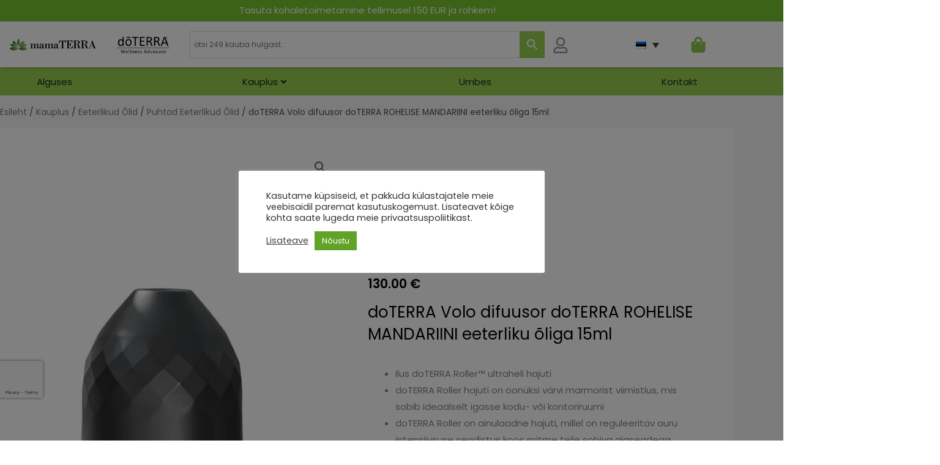

--- FILE ---
content_type: text/html; charset=UTF-8
request_url: https://mamaterra.lt/et/parduotuve/eeterlikud-olid/puhtad-eeterlikud-olid/doterra-volo-difuusor-ja-doterra-roheline-mandariin-eeterlik-oli-15ml/
body_size: 126225
content:
<!DOCTYPE html><html lang="et"><head><meta charset="UTF-8"><meta name="viewport" content="width=device-width, initial-scale=1"><link rel="profile" href="https://gmpg.org/xfn/11"><meta name='robots' content='index, follow, max-image-preview:large, max-snippet:-1, max-video-preview:-1' />
 <script id="google_gtagjs-js-consent-mode-data-layer" src="[data-uri]" defer></script> <title>doTERRA Volo difuusor doTERRA ROHELISE MANDARIINI eeterliku õliga 15ml | mamaTERRA</title><meta name="description" content="Ilus doTERRA Roller™ ultraheli hajuti. Ideaalne igasse koju või kontoriruumi. Lisatakse rohelise mandariini doTERRA eeterlik õli." /><link rel="canonical" href="https://mamaterra.lt/et/parduotuve/eeterlikud-olid/puhtad-eeterlikud-olid/doterra-volo-difuusor-ja-doterra-roheline-mandariin-eeterlik-oli-15ml/" /><meta property="og:locale" content="et_EE" /><meta property="og:type" content="article" /><meta property="og:title" content="doTERRA Volo difuusor doTERRA ROHELISE MANDARIINI eeterliku õliga 15ml | mamaTERRA" /><meta property="og:description" content="Ilus doTERRA Roller™ ultraheli hajuti. Ideaalne igasse koju või kontoriruumi. Lisatakse rohelise mandariini doTERRA eeterlik õli." /><meta property="og:url" content="https://mamaterra.lt/et/parduotuve/eeterlikud-olid/puhtad-eeterlikud-olid/doterra-volo-difuusor-ja-doterra-roheline-mandariin-eeterlik-oli-15ml/" /><meta property="og:site_name" content="mamaterra.lt/ee | doTERRA Eeterlikud Õlid ja doTERRA Eeterlike Õlide Segud" /><meta property="article:publisher" content="https://www.facebook.com/mamaterra.lt" /><meta property="og:image" content="https://mamaterra.lt/wp-content/uploads/2022/06/doterra-volo-difuzorius-su-doterra-zaliuju-mandarinu-green-mandarin-eteriniu-aliejumi-mamaterra.jpg" /><meta property="og:image:width" content="566" /><meta property="og:image:height" content="819" /><meta property="og:image:type" content="image/jpeg" /><meta name="twitter:card" content="summary_large_image" /> <script type="application/ld+json" class="yoast-schema-graph">{"@context":"https://schema.org","@graph":[{"@type":"WebPage","@id":"https://mamaterra.lt/et/parduotuve/eeterlikud-olid/puhtad-eeterlikud-olid/doterra-volo-difuusor-ja-doterra-roheline-mandariin-eeterlik-oli-15ml/","url":"https://mamaterra.lt/et/parduotuve/eeterlikud-olid/puhtad-eeterlikud-olid/doterra-volo-difuusor-ja-doterra-roheline-mandariin-eeterlik-oli-15ml/","name":"doTERRA Volo difuusor doTERRA ROHELISE MANDARIINI eeterliku õliga 15ml | mamaTERRA","isPartOf":{"@id":"https://mamaterra.lt/et/#website"},"primaryImageOfPage":{"@id":"https://mamaterra.lt/et/parduotuve/eeterlikud-olid/puhtad-eeterlikud-olid/doterra-volo-difuusor-ja-doterra-roheline-mandariin-eeterlik-oli-15ml/#primaryimage"},"image":{"@id":"https://mamaterra.lt/et/parduotuve/eeterlikud-olid/puhtad-eeterlikud-olid/doterra-volo-difuusor-ja-doterra-roheline-mandariin-eeterlik-oli-15ml/#primaryimage"},"thumbnailUrl":"https://mamaterra.lt/wp-content/uploads/2022/06/doterra-volo-difuzorius-su-doterra-zaliuju-mandarinu-green-mandarin-eteriniu-aliejumi-mamaterra.jpg","datePublished":"2022-06-23T09:33:59+00:00","description":"Ilus doTERRA Roller™ ultraheli hajuti. Ideaalne igasse koju või kontoriruumi. Lisatakse rohelise mandariini doTERRA eeterlik õli.","breadcrumb":{"@id":"https://mamaterra.lt/et/parduotuve/eeterlikud-olid/puhtad-eeterlikud-olid/doterra-volo-difuusor-ja-doterra-roheline-mandariin-eeterlik-oli-15ml/#breadcrumb"},"inLanguage":"et","potentialAction":[{"@type":"ReadAction","target":["https://mamaterra.lt/et/parduotuve/eeterlikud-olid/puhtad-eeterlikud-olid/doterra-volo-difuusor-ja-doterra-roheline-mandariin-eeterlik-oli-15ml/"]}]},{"@type":"ImageObject","inLanguage":"et","@id":"https://mamaterra.lt/et/parduotuve/eeterlikud-olid/puhtad-eeterlikud-olid/doterra-volo-difuusor-ja-doterra-roheline-mandariin-eeterlik-oli-15ml/#primaryimage","url":"https://mamaterra.lt/wp-content/uploads/2022/06/doterra-volo-difuzorius-su-doterra-zaliuju-mandarinu-green-mandarin-eteriniu-aliejumi-mamaterra.jpg","contentUrl":"https://mamaterra.lt/wp-content/uploads/2022/06/doterra-volo-difuzorius-su-doterra-zaliuju-mandarinu-green-mandarin-eteriniu-aliejumi-mamaterra.jpg","width":566,"height":819},{"@type":"BreadcrumbList","@id":"https://mamaterra.lt/et/parduotuve/eeterlikud-olid/puhtad-eeterlikud-olid/doterra-volo-difuusor-ja-doterra-roheline-mandariin-eeterlik-oli-15ml/#breadcrumb","itemListElement":[{"@type":"ListItem","position":1,"name":"Avaleht","item":"https://mamaterra.lt/et/"},{"@type":"ListItem","position":2,"name":"Kauplus","item":"https://mamaterra.lt/et/pood/"},{"@type":"ListItem","position":3,"name":"doTERRA Volo difuusor doTERRA ROHELISE MANDARIINI eeterliku õliga 15ml"}]},{"@type":"WebSite","@id":"https://mamaterra.lt/et/#website","url":"https://mamaterra.lt/et/","name":"mamaterra.lt - doTERRA Eteriniai Aliejai ir Eterinių Aliejų Rinkiniai","description":"Platus doTERRA Eterinių Aliejų Pasirinkimas | mamaterra.lt","publisher":{"@id":"https://mamaterra.lt/et/#organization"},"potentialAction":[{"@type":"SearchAction","target":{"@type":"EntryPoint","urlTemplate":"https://mamaterra.lt/et/?s={search_term_string}"},"query-input":{"@type":"PropertyValueSpecification","valueRequired":true,"valueName":"search_term_string"}}],"inLanguage":"et"},{"@type":"Organization","@id":"https://mamaterra.lt/et/#organization","name":"mamaTERRA","url":"https://mamaterra.lt/et/","logo":{"@type":"ImageObject","inLanguage":"et","@id":"https://mamaterra.lt/et/#/schema/logo/image/","url":"https://mamaterra.lt/wp-content/uploads/2022/06/mamaterra-logo-original.png","contentUrl":"https://mamaterra.lt/wp-content/uploads/2022/06/mamaterra-logo-original.png","width":2756,"height":676,"caption":"mamaTERRA"},"image":{"@id":"https://mamaterra.lt/et/#/schema/logo/image/"},"sameAs":["https://www.facebook.com/mamaterra.lt","https://www.instagram.com/mamaterra.lt"]}]}</script> <link rel='dns-prefetch' href='//capi-automation.s3.us-east-2.amazonaws.com' /><link rel='dns-prefetch' href='//www.googletagmanager.com' /><link rel='dns-prefetch' href='//fonts.googleapis.com' /><link rel='dns-prefetch' href='//cdnjs.cloudflare.com' /><link rel='dns-prefetch' href='//pagead2.googlesyndication.com' /><link rel="alternate" type="application/rss+xml" title="mamaterra.lt/ee | doTERRA Eeterlikud Õlid ja doTERRA Eeterlike Õlide Segud &raquo; RSS" href="https://mamaterra.lt/et/feed/" /><link rel="alternate" type="application/rss+xml" title="mamaterra.lt/ee | doTERRA Eeterlikud Õlid ja doTERRA Eeterlike Õlide Segud &raquo; Kommentaaride RSS" href="https://mamaterra.lt/et/comments/feed/" /><link rel="alternate" title="oEmbed (JSON)" type="application/json+oembed" href="https://mamaterra.lt/et/wp-json/oembed/1.0/embed?url=https%3A%2F%2Fmamaterra.lt%2Fet%2Fparduotuve%2Feeterlikud-olid%2Fpuhtad-eeterlikud-olid%2Fdoterra-volo-difuusor-ja-doterra-roheline-mandariin-eeterlik-oli-15ml%2F" /><link rel="alternate" title="oEmbed (XML)" type="text/xml+oembed" href="https://mamaterra.lt/et/wp-json/oembed/1.0/embed?url=https%3A%2F%2Fmamaterra.lt%2Fet%2Fparduotuve%2Feeterlikud-olid%2Fpuhtad-eeterlikud-olid%2Fdoterra-volo-difuusor-ja-doterra-roheline-mandariin-eeterlik-oli-15ml%2F&#038;format=xml" /><style id='wp-img-auto-sizes-contain-inline-css'>img:is([sizes=auto i],[sizes^="auto," i]){contain-intrinsic-size:3000px 1500px}
/*# sourceURL=wp-img-auto-sizes-contain-inline-css */</style><link rel='stylesheet' id='jet-menu-astra-css' href='https://mamaterra.lt/wp-content/plugins/jet-menu/integration/themes/astra/assets/css/style.css' media='all' /><link rel='stylesheet' id='astra-theme-css-css' href='https://mamaterra.lt/wp-content/themes/astra/assets/css/minified/frontend.min.css' media='all' /><style id='astra-theme-css-inline-css'>.ast-no-sidebar .entry-content .alignfull {margin-left: calc( -50vw + 50%);margin-right: calc( -50vw + 50%);max-width: 100vw;width: 100vw;}.ast-no-sidebar .entry-content .alignwide {margin-left: calc(-41vw + 50%);margin-right: calc(-41vw + 50%);max-width: unset;width: unset;}.ast-no-sidebar .entry-content .alignfull .alignfull,.ast-no-sidebar .entry-content .alignfull .alignwide,.ast-no-sidebar .entry-content .alignwide .alignfull,.ast-no-sidebar .entry-content .alignwide .alignwide,.ast-no-sidebar .entry-content .wp-block-column .alignfull,.ast-no-sidebar .entry-content .wp-block-column .alignwide{width: 100%;margin-left: auto;margin-right: auto;}.wp-block-gallery,.blocks-gallery-grid {margin: 0;}.wp-block-separator {max-width: 100px;}.wp-block-separator.is-style-wide,.wp-block-separator.is-style-dots {max-width: none;}.entry-content .has-2-columns .wp-block-column:first-child {padding-right: 10px;}.entry-content .has-2-columns .wp-block-column:last-child {padding-left: 10px;}@media (max-width: 782px) {.entry-content .wp-block-columns .wp-block-column {flex-basis: 100%;}.entry-content .has-2-columns .wp-block-column:first-child {padding-right: 0;}.entry-content .has-2-columns .wp-block-column:last-child {padding-left: 0;}}body .entry-content .wp-block-latest-posts {margin-left: 0;}body .entry-content .wp-block-latest-posts li {list-style: none;}.ast-no-sidebar .ast-container .entry-content .wp-block-latest-posts {margin-left: 0;}.ast-header-break-point .entry-content .alignwide {margin-left: auto;margin-right: auto;}.entry-content .blocks-gallery-item img {margin-bottom: auto;}.wp-block-pullquote {border-top: 4px solid #555d66;border-bottom: 4px solid #555d66;color: #40464d;}:root{--ast-post-nav-space:0;--ast-container-default-xlg-padding:6.67em;--ast-container-default-lg-padding:5.67em;--ast-container-default-slg-padding:4.34em;--ast-container-default-md-padding:3.34em;--ast-container-default-sm-padding:6.67em;--ast-container-default-xs-padding:2.4em;--ast-container-default-xxs-padding:1.4em;--ast-code-block-background:#EEEEEE;--ast-comment-inputs-background:#FAFAFA;--ast-normal-container-width:1200px;--ast-narrow-container-width:750px;--ast-blog-title-font-weight:normal;--ast-blog-meta-weight:inherit;--ast-global-color-primary:var(--ast-global-color-5);--ast-global-color-secondary:var(--ast-global-color-4);--ast-global-color-alternate-background:var(--ast-global-color-7);--ast-global-color-subtle-background:var(--ast-global-color-6);--ast-bg-style-guide:var( --ast-global-color-secondary,--ast-global-color-5 );--ast-shadow-style-guide:0px 0px 4px 0 #00000057;--ast-global-dark-bg-style:#fff;--ast-global-dark-lfs:#fbfbfb;--ast-widget-bg-color:#fafafa;--ast-wc-container-head-bg-color:#fbfbfb;--ast-title-layout-bg:#eeeeee;--ast-search-border-color:#e7e7e7;--ast-lifter-hover-bg:#e6e6e6;--ast-gallery-block-color:#000;--srfm-color-input-label:var(--ast-global-color-2);}html{font-size:93.75%;}a,.page-title{color:#000000;}a:hover,a:focus{color:#8bc34a;}body,button,input,select,textarea,.ast-button,.ast-custom-button{font-family:'Poppins',sans-serif;font-weight:400;font-size:15px;font-size:1rem;}blockquote{color:#000000;}p,.entry-content p{margin-bottom:1em;}h1,h2,h3,h4,h5,h6,.entry-content :where(h1,h2,h3,h4,h5,h6),.site-title,.site-title a{font-family:'Poppins',sans-serif;line-height:1.2em;}.ast-site-identity .site-title a{color:var(--ast-global-color-2);}.site-title{font-size:20px;font-size:1.3333333333333rem;display:block;}header .custom-logo-link img{max-width:373px;width:373px;}.astra-logo-svg{width:373px;}.site-header .site-description{font-size:15px;font-size:1rem;display:none;}.entry-title{font-size:40px;font-size:2.6666666666667rem;}.archive .ast-article-post .ast-article-inner,.blog .ast-article-post .ast-article-inner,.archive .ast-article-post .ast-article-inner:hover,.blog .ast-article-post .ast-article-inner:hover{overflow:hidden;}h1,.entry-content :where(h1){font-size:64px;font-size:4.2666666666667rem;font-family:'Poppins',sans-serif;line-height:1.4em;}h2,.entry-content :where(h2){font-size:40px;font-size:2.6666666666667rem;font-family:'Poppins',sans-serif;line-height:1.3em;}h3,.entry-content :where(h3){font-size:24px;font-size:1.6rem;font-family:'Poppins',sans-serif;line-height:1.3em;}h4,.entry-content :where(h4){font-size:20px;font-size:1.3333333333333rem;line-height:1.2em;font-family:'Poppins',sans-serif;}h5,.entry-content :where(h5){font-size:18px;font-size:1.2rem;line-height:1.2em;font-family:'Poppins',sans-serif;}h6,.entry-content :where(h6){font-size:14px;font-size:0.93333333333333rem;line-height:1.25em;font-family:'Poppins',sans-serif;}::selection{background-color:#8bc34a;color:#000000;}body,h1,h2,h3,h4,h5,h6,.entry-title a,.entry-content :where(h1,h2,h3,h4,h5,h6){color:#000000;}.tagcloud a:hover,.tagcloud a:focus,.tagcloud a.current-item{color:#ffffff;border-color:#000000;background-color:#000000;}input:focus,input[type="text"]:focus,input[type="email"]:focus,input[type="url"]:focus,input[type="password"]:focus,input[type="reset"]:focus,input[type="search"]:focus,textarea:focus{border-color:#000000;}input[type="radio"]:checked,input[type=reset],input[type="checkbox"]:checked,input[type="checkbox"]:hover:checked,input[type="checkbox"]:focus:checked,input[type=range]::-webkit-slider-thumb{border-color:#000000;background-color:#000000;box-shadow:none;}.site-footer a:hover + .post-count,.site-footer a:focus + .post-count{background:#000000;border-color:#000000;}.single .nav-links .nav-previous,.single .nav-links .nav-next{color:#000000;}.entry-meta,.entry-meta *{line-height:1.45;color:#000000;}.entry-meta a:not(.ast-button):hover,.entry-meta a:not(.ast-button):hover *,.entry-meta a:not(.ast-button):focus,.entry-meta a:not(.ast-button):focus *,.page-links > .page-link,.page-links .page-link:hover,.post-navigation a:hover{color:#8bc34a;}#cat option,.secondary .calendar_wrap thead a,.secondary .calendar_wrap thead a:visited{color:#000000;}.secondary .calendar_wrap #today,.ast-progress-val span{background:#000000;}.secondary a:hover + .post-count,.secondary a:focus + .post-count{background:#000000;border-color:#000000;}.calendar_wrap #today > a{color:#ffffff;}.page-links .page-link,.single .post-navigation a{color:#000000;}.ast-search-menu-icon .search-form button.search-submit{padding:0 4px;}.ast-search-menu-icon form.search-form{padding-right:0;}.ast-search-menu-icon.slide-search input.search-field{width:0;}.ast-header-search .ast-search-menu-icon.ast-dropdown-active .search-form,.ast-header-search .ast-search-menu-icon.ast-dropdown-active .search-field:focus{transition:all 0.2s;}.search-form input.search-field:focus{outline:none;}.widget-title,.widget .wp-block-heading{font-size:21px;font-size:1.4rem;color:#000000;}.ast-search-menu-icon.slide-search a:focus-visible:focus-visible,.astra-search-icon:focus-visible,#close:focus-visible,a:focus-visible,.ast-menu-toggle:focus-visible,.site .skip-link:focus-visible,.wp-block-loginout input:focus-visible,.wp-block-search.wp-block-search__button-inside .wp-block-search__inside-wrapper,.ast-header-navigation-arrow:focus-visible,.woocommerce .wc-proceed-to-checkout > .checkout-button:focus-visible,.woocommerce .woocommerce-MyAccount-navigation ul li a:focus-visible,.ast-orders-table__row .ast-orders-table__cell:focus-visible,.woocommerce .woocommerce-order-details .order-again > .button:focus-visible,.woocommerce .woocommerce-message a.button.wc-forward:focus-visible,.woocommerce #minus_qty:focus-visible,.woocommerce #plus_qty:focus-visible,a#ast-apply-coupon:focus-visible,.woocommerce .woocommerce-info a:focus-visible,.woocommerce .astra-shop-summary-wrap a:focus-visible,.woocommerce a.wc-forward:focus-visible,#ast-apply-coupon:focus-visible,.woocommerce-js .woocommerce-mini-cart-item a.remove:focus-visible,#close:focus-visible,.button.search-submit:focus-visible,#search_submit:focus,.normal-search:focus-visible,.ast-header-account-wrap:focus-visible,.woocommerce .ast-on-card-button.ast-quick-view-trigger:focus,.astra-cart-drawer-close:focus,.ast-single-variation:focus,.ast-woocommerce-product-gallery__image:focus,.ast-button:focus,.woocommerce-product-gallery--with-images [data-controls="prev"]:focus-visible,.woocommerce-product-gallery--with-images [data-controls="next"]:focus-visible,.ast-builder-button-wrap:has(.ast-custom-button-link:focus),.ast-builder-button-wrap .ast-custom-button-link:focus{outline-style:dotted;outline-color:inherit;outline-width:thin;}input:focus,input[type="text"]:focus,input[type="email"]:focus,input[type="url"]:focus,input[type="password"]:focus,input[type="reset"]:focus,input[type="search"]:focus,input[type="number"]:focus,textarea:focus,.wp-block-search__input:focus,[data-section="section-header-mobile-trigger"] .ast-button-wrap .ast-mobile-menu-trigger-minimal:focus,.ast-mobile-popup-drawer.active .menu-toggle-close:focus,.woocommerce-ordering select.orderby:focus,#ast-scroll-top:focus,#coupon_code:focus,.woocommerce-page #comment:focus,.woocommerce #reviews #respond input#submit:focus,.woocommerce a.add_to_cart_button:focus,.woocommerce .button.single_add_to_cart_button:focus,.woocommerce .woocommerce-cart-form button:focus,.woocommerce .woocommerce-cart-form__cart-item .quantity .qty:focus,.woocommerce .woocommerce-billing-fields .woocommerce-billing-fields__field-wrapper .woocommerce-input-wrapper > .input-text:focus,.woocommerce #order_comments:focus,.woocommerce #place_order:focus,.woocommerce .woocommerce-address-fields .woocommerce-address-fields__field-wrapper .woocommerce-input-wrapper > .input-text:focus,.woocommerce .woocommerce-MyAccount-content form button:focus,.woocommerce .woocommerce-MyAccount-content .woocommerce-EditAccountForm .woocommerce-form-row .woocommerce-Input.input-text:focus,.woocommerce .ast-woocommerce-container .woocommerce-pagination ul.page-numbers li a:focus,body #content .woocommerce form .form-row .select2-container--default .select2-selection--single:focus,#ast-coupon-code:focus,.woocommerce.woocommerce-js .quantity input[type=number]:focus,.woocommerce-js .woocommerce-mini-cart-item .quantity input[type=number]:focus,.woocommerce p#ast-coupon-trigger:focus{border-style:dotted;border-color:inherit;border-width:thin;}input{outline:none;}.woocommerce-js input[type=text]:focus,.woocommerce-js input[type=email]:focus,.woocommerce-js textarea:focus,input[type=number]:focus,.comments-area textarea#comment:focus,.comments-area textarea#comment:active,.comments-area .ast-comment-formwrap input[type="text"]:focus,.comments-area .ast-comment-formwrap input[type="text"]:active{outline-style:unset;outline-color:inherit;outline-width:thin;}.ast-logo-title-inline .site-logo-img{padding-right:1em;}.site-logo-img img{ transition:all 0.2s linear;}body .ast-oembed-container *{position:absolute;top:0;width:100%;height:100%;left:0;}body .wp-block-embed-pocket-casts .ast-oembed-container *{position:unset;}.ast-single-post-featured-section + article {margin-top: 2em;}.site-content .ast-single-post-featured-section img {width: 100%;overflow: hidden;object-fit: cover;}.site > .ast-single-related-posts-container {margin-top: 0;}@media (min-width: 922px) {.ast-desktop .ast-container--narrow {max-width: var(--ast-narrow-container-width);margin: 0 auto;}}.ast-page-builder-template .hentry {margin: 0;}.ast-page-builder-template .site-content > .ast-container {max-width: 100%;padding: 0;}.ast-page-builder-template .site .site-content #primary {padding: 0;margin: 0;}.ast-page-builder-template .no-results {text-align: center;margin: 4em auto;}.ast-page-builder-template .ast-pagination {padding: 2em;}.ast-page-builder-template .entry-header.ast-no-title.ast-no-thumbnail {margin-top: 0;}.ast-page-builder-template .entry-header.ast-header-without-markup {margin-top: 0;margin-bottom: 0;}.ast-page-builder-template .entry-header.ast-no-title.ast-no-meta {margin-bottom: 0;}.ast-page-builder-template.single .post-navigation {padding-bottom: 2em;}.ast-page-builder-template.single-post .site-content > .ast-container {max-width: 100%;}.ast-page-builder-template .entry-header {margin-top: 4em;margin-left: auto;margin-right: auto;padding-left: 20px;padding-right: 20px;}.single.ast-page-builder-template .entry-header {padding-left: 20px;padding-right: 20px;}.ast-page-builder-template .ast-archive-description {margin: 4em auto 0;padding-left: 20px;padding-right: 20px;}.ast-page-builder-template.ast-no-sidebar .entry-content .alignwide {margin-left: 0;margin-right: 0;}@media (max-width:921.9px){#ast-desktop-header{display:none;}}@media (min-width:922px){#ast-mobile-header{display:none;}}.ast-site-header-cart .cart-container,.ast-edd-site-header-cart .ast-edd-cart-container {transition: all 0.2s linear;}.ast-site-header-cart .ast-woo-header-cart-info-wrap,.ast-edd-site-header-cart .ast-edd-header-cart-info-wrap {padding: 0 6px 0 2px;font-weight: 600;line-height: 2.7;display: inline-block;}.ast-site-header-cart i.astra-icon {font-size: 20px;font-size: 1.3em;font-style: normal;font-weight: normal;position: relative;padding: 0 2px;}.ast-site-header-cart i.astra-icon.no-cart-total:after,.ast-header-break-point.ast-header-custom-item-outside .ast-edd-header-cart-info-wrap,.ast-header-break-point.ast-header-custom-item-outside .ast-woo-header-cart-info-wrap {display: none;}.ast-site-header-cart.ast-menu-cart-fill i.astra-icon,.ast-edd-site-header-cart.ast-edd-menu-cart-fill span.astra-icon {font-size: 1.1em;}.astra-cart-drawer {position: fixed;display: block;visibility: hidden;overflow: auto;-webkit-overflow-scrolling: touch;z-index: 10000;background-color: var(--ast-global-color-primary,var(--ast-global-color-5));transform: translate3d(0,0,0);opacity: 0;will-change: transform;transition: 0.25s ease;}.woocommerce-mini-cart {position: relative;}.woocommerce-mini-cart::before {content: "";transition: .3s;}.woocommerce-mini-cart.ajax-mini-cart-qty-loading::before {position: absolute;top: 0;left: 0;right: 0;width: 100%;height: 100%;z-index: 5;background-color: var(--ast-global-color-primary,var(--ast-global-color-5));opacity: .5;}.astra-cart-drawer {width: 460px;height: 100%;left: 100%;top: 0px;opacity: 1;transform: translate3d(0%,0,0);}.astra-cart-drawer .astra-cart-drawer-header {position: absolute;width: 100%;text-align: left;text-transform: inherit;font-weight: 500;border-bottom: 1px solid var(--ast-border-color);padding: 1.34em;line-height: 1;z-index: 1;max-height: 3.5em;}.astra-cart-drawer .astra-cart-drawer-header .astra-cart-drawer-title {color: var(--ast-global-color-2);}.astra-cart-drawer .astra-cart-drawer-close .ast-close-svg {width: 22px;height: 22px;}.astra-cart-drawer .astra-cart-drawer-content,.astra-cart-drawer .astra-cart-drawer-content .widget_shopping_cart,.astra-cart-drawer .astra-cart-drawer-content .widget_shopping_cart_content {height: 100%;}.astra-cart-drawer .astra-cart-drawer-content {padding-top: 3.5em;}.astra-cart-drawer .ast-mini-cart-price-wrap .multiply-symbol{padding: 0 0.5em;}.astra-cart-drawer .astra-cart-drawer-content .woocommerce-mini-cart-item .ast-mini-cart-price-wrap {float: right;margin-top: 0.5em;max-width: 50%;}.astra-cart-drawer .astra-cart-drawer-content .woocommerce-mini-cart-item .variation {margin-top: 0.5em;margin-bottom: 0.5em;}.astra-cart-drawer .astra-cart-drawer-content .woocommerce-mini-cart-item .variation dt {font-weight: 500;}.astra-cart-drawer .astra-cart-drawer-content .widget_shopping_cart_content {display: flex;flex-direction: column;overflow: hidden;}.astra-cart-drawer .astra-cart-drawer-content .widget_shopping_cart_content ul li {min-height: 60px;}.woocommerce-js .astra-cart-drawer .astra-cart-drawer-content .woocommerce-mini-cart__total {display: flex;justify-content: space-between;padding: 0.7em 1.34em;margin-bottom: 0;}.woocommerce-js .astra-cart-drawer .astra-cart-drawer-content .woocommerce-mini-cart__total strong,.woocommerce-js .astra-cart-drawer .astra-cart-drawer-content .woocommerce-mini-cart__total .amount {width: 50%;}.astra-cart-drawer .astra-cart-drawer-content .woocommerce-mini-cart {padding: 1.3em;flex: 1;overflow: auto;}.astra-cart-drawer .astra-cart-drawer-content .woocommerce-mini-cart a.remove {width: 20px;height: 20px;line-height: 16px;}.astra-cart-drawer .astra-cart-drawer-content .woocommerce-mini-cart__total {padding: 1em 1.5em;margin: 0;text-align: center;}.astra-cart-drawer .astra-cart-drawer-content .woocommerce-mini-cart__buttons {padding: 1.34em;text-align: center;margin-bottom: 0;}.astra-cart-drawer .astra-cart-drawer-content .woocommerce-mini-cart__buttons .button.checkout {margin-right: 0;}.astra-cart-drawer .astra-cart-drawer-content .woocommerce-mini-cart__buttons a{width: 100%;}.woocommerce-js .astra-cart-drawer .astra-cart-drawer-content .woocommerce-mini-cart__buttons a:nth-last-child(1) {margin-bottom: 0;}.astra-cart-drawer .astra-cart-drawer-content .edd-cart-item {padding: .5em 2.6em .5em 1.5em;}.astra-cart-drawer .astra-cart-drawer-content .edd-cart-item .edd-remove-from-cart::after {width: 20px;height: 20px;line-height: 16px;}.astra-cart-drawer .astra-cart-drawer-content .edd-cart-number-of-items {padding: 1em 1.5em 1em 1.5em;margin-bottom: 0;text-align: center;}.astra-cart-drawer .astra-cart-drawer-content .edd_total {padding: .5em 1.5em;margin: 0;text-align: center;}.astra-cart-drawer .astra-cart-drawer-content .cart_item.edd_checkout {padding: 1em 1.5em 0;text-align: center;margin-top: 0;}.astra-cart-drawer .widget_shopping_cart_content > .woocommerce-mini-cart__empty-message {display: none;}.astra-cart-drawer .woocommerce-mini-cart__empty-message,.astra-cart-drawer .cart_item.empty {text-align: center;margin-top: 10px;}body.admin-bar .astra-cart-drawer {padding-top: 32px;}@media (max-width: 782px) {body.admin-bar .astra-cart-drawer {padding-top: 46px;}}.ast-mobile-cart-active body.ast-hfb-header {overflow: hidden;}.ast-mobile-cart-active .astra-mobile-cart-overlay {opacity: 1;cursor: pointer;visibility: visible;z-index: 999;}.ast-mini-cart-empty-wrap {display: flex;flex-wrap: wrap;height: 100%;align-items: flex-end;}.ast-mini-cart-empty-wrap > * {width: 100%;}.astra-cart-drawer-content .ast-mini-cart-empty {height: 100%;display: flex;flex-direction: column;justify-content: space-between;text-align: center;}.astra-cart-drawer-content .ast-mini-cart-empty .ast-mini-cart-message {display: flex;align-items: center;justify-content: center;height: 100%;padding: 1.34em;}@media (min-width: 546px) {.astra-cart-drawer .astra-cart-drawer-content.ast-large-view .woocommerce-mini-cart__buttons {display: flex;}.woocommerce-js .astra-cart-drawer .astra-cart-drawer-content.ast-large-view .woocommerce-mini-cart__buttons a,.woocommerce-js .astra-cart-drawer .astra-cart-drawer-content.ast-large-view .woocommerce-mini-cart__buttons a.checkout {margin-top: 0;margin-bottom: 0;}}.ast-site-header-cart .cart-container:focus-visible {display: inline-block;}.ast-site-header-cart i.astra-icon:after {content: attr(data-cart-total);position: absolute;font-family: 'Poppins',sans-serif;font-style: normal;top: -10px;right: -12px;font-weight: bold;box-shadow: 1px 1px 3px 0px rgba(0,0,0,0.3);font-size: 11px;padding-left: 0px;padding-right: 1px;line-height: 17px;letter-spacing: -.5px;height: 18px;min-width: 18px;border-radius: 99px;text-align: center;z-index: 3;}li.woocommerce-custom-menu-item .ast-site-header-cart i.astra-icon:after,li.edd-custom-menu-item .ast-edd-site-header-cart span.astra-icon:after {padding-left: 2px;}.astra-cart-drawer .astra-cart-drawer-close {position: absolute;top: 0.5em;right: 0;border: none;margin: 0;padding: .6em 1em .4em;color: var(--ast-global-color-2);background-color: transparent;}.astra-mobile-cart-overlay {background-color: rgba(0,0,0,0.4);position: fixed;top: 0;right: 0;bottom: 0;left: 0;visibility: hidden;opacity: 0;transition: opacity 0.2s ease-in-out;}.astra-cart-drawer .astra-cart-drawer-content .edd-cart-item .edd-remove-from-cart {right: 1.2em;}.ast-header-break-point.ast-woocommerce-cart-menu.ast-hfb-header .ast-cart-menu-wrap,.ast-header-break-point.ast-hfb-header .ast-cart-menu-wrap,.ast-header-break-point .ast-edd-site-header-cart-wrap .ast-edd-cart-menu-wrap {width: auto;height: 2em;font-size: 1.4em;line-height: 2;vertical-align: middle;text-align: right;}.woocommerce-js .astra-cart-drawer .astra-cart-drawer-content .woocommerce-mini-cart__buttons .button:not(.checkout):not(.ast-continue-shopping) {margin-right: 10px;}.woocommerce-js .astra-cart-drawer .astra-cart-drawer-content .woocommerce-mini-cart__buttons .button:not(.checkout):not(.ast-continue-shopping),.ast-site-header-cart .widget_shopping_cart .buttons .button:not(.checkout),.ast-site-header-cart .ast-site-header-cart-data .ast-mini-cart-empty .woocommerce-mini-cart__buttons a.button {background-color: transparent;border-style: solid;border-width: 1px;border-color: #8bc34a;color: #8bc34a;}.woocommerce-js .astra-cart-drawer .astra-cart-drawer-content .woocommerce-mini-cart__buttons .button:not(.checkout):not(.ast-continue-shopping):hover,.ast-site-header-cart .widget_shopping_cart .buttons .button:not(.checkout):hover {border-color: #7baf42;color: #7baf42;}.woocommerce-js .astra-cart-drawer .astra-cart-drawer-content .woocommerce-mini-cart__buttons a.checkout {margin-left: 0;margin-top: 10px;border-style: solid;border-width: 2px;border-color: #8bc34a;}.woocommerce-js .astra-cart-drawer .astra-cart-drawer-content .woocommerce-mini-cart__buttons a.checkout:hover {border-color: #7baf42;}.woocommerce-js .astra-cart-drawer .astra-cart-drawer-content .woocommerce-mini-cart__total strong{padding-right: .5em;text-align: left;font-weight: 500;}.woocommerce-js .astra-cart-drawer .astra-cart-drawer-content .woocommerce-mini-cart__total .amount{text-align: right;}.astra-cart-drawer.active {transform: translate3d(-100%,0,0);visibility: visible;}.ast-site-header-cart.ast-menu-cart-outline .ast-cart-menu-wrap,.ast-site-header-cart.ast-menu-cart-fill .ast-cart-menu-wrap,.ast-edd-site-header-cart.ast-edd-menu-cart-outline .ast-edd-cart-menu-wrap,.ast-edd-site-header-cart.ast-edd-menu-cart-fill .ast-edd-cart-menu-wrap {line-height: 1.8;}.ast-site-header-cart .cart-container *,.ast-edd-site-header-cart .ast-edd-cart-container * {transition: all 0s linear;}@media (max-width:921px){.astra-cart-drawer.active{width:80%;}}@media (max-width:544px){.astra-cart-drawer.active{width:100%;}}@media( max-width: 420px ) {.single .nav-links .nav-previous,.single .nav-links .nav-next {width: 100%;text-align: center;}}.wp-block-buttons.aligncenter{justify-content:center;}@media (max-width:782px){.entry-content .wp-block-columns .wp-block-column{margin-left:0px;}}.wp-block-image.aligncenter{margin-left:auto;margin-right:auto;}.wp-block-table.aligncenter{margin-left:auto;margin-right:auto;}.wp-block-buttons .wp-block-button.is-style-outline .wp-block-button__link.wp-element-button,.ast-outline-button,.wp-block-uagb-buttons-child .uagb-buttons-repeater.ast-outline-button{border-color:#8bc34a;border-top-width:2px;border-right-width:2px;border-bottom-width:2px;border-left-width:2px;font-family:inherit;font-weight:600;font-size:12px;font-size:0.8rem;line-height:1em;border-top-left-radius:0px;border-top-right-radius:0px;border-bottom-right-radius:0px;border-bottom-left-radius:0px;}.wp-block-button.is-style-outline .wp-block-button__link:hover,.wp-block-buttons .wp-block-button.is-style-outline .wp-block-button__link:focus,.wp-block-buttons .wp-block-button.is-style-outline > .wp-block-button__link:not(.has-text-color):hover,.wp-block-buttons .wp-block-button.wp-block-button__link.is-style-outline:not(.has-text-color):hover,.ast-outline-button:hover,.ast-outline-button:focus,.wp-block-uagb-buttons-child .uagb-buttons-repeater.ast-outline-button:hover,.wp-block-uagb-buttons-child .uagb-buttons-repeater.ast-outline-button:focus{background-color:#7baf42;}.wp-block-button .wp-block-button__link.wp-element-button.is-style-outline:not(.has-background),.wp-block-button.is-style-outline>.wp-block-button__link.wp-element-button:not(.has-background),.ast-outline-button{background-color:#8bc34a;}.entry-content[data-ast-blocks-layout] > figure{margin-bottom:1em;}.elementor-widget-container .elementor-loop-container .e-loop-item[data-elementor-type="loop-item"]{width:100%;}@media (max-width:921px){.ast-left-sidebar #content > .ast-container{display:flex;flex-direction:column-reverse;width:100%;}.ast-separate-container .ast-article-post,.ast-separate-container .ast-article-single{padding:1.5em 2.14em;}.ast-author-box img.avatar{margin:20px 0 0 0;}}@media (min-width:922px){.ast-separate-container.ast-right-sidebar #primary,.ast-separate-container.ast-left-sidebar #primary{border:0;}.search-no-results.ast-separate-container #primary{margin-bottom:4em;}}.elementor-widget-button .elementor-button{border-style:solid;text-decoration:none;border-top-width:0px;border-right-width:0px;border-left-width:0px;border-bottom-width:0px;}body .elementor-button.elementor-size-sm,body .elementor-button.elementor-size-xs,body .elementor-button.elementor-size-md,body .elementor-button.elementor-size-lg,body .elementor-button.elementor-size-xl,body .elementor-button{border-top-left-radius:0px;border-top-right-radius:0px;border-bottom-right-radius:0px;border-bottom-left-radius:0px;padding-top:15px;padding-right:35px;padding-bottom:15px;padding-left:35px;}.elementor-widget-button .elementor-button{border-color:#8bc34a;background-color:#8bc34a;}.elementor-widget-button .elementor-button:hover,.elementor-widget-button .elementor-button:focus{color:#ffffff;background-color:#7baf42;border-color:#7baf42;}.wp-block-button .wp-block-button__link ,.elementor-widget-button .elementor-button,.elementor-widget-button .elementor-button:visited{color:#ffffff;}.elementor-widget-button .elementor-button{font-weight:600;font-size:12px;font-size:0.8rem;line-height:1em;text-transform:uppercase;letter-spacing:2px;}body .elementor-button.elementor-size-sm,body .elementor-button.elementor-size-xs,body .elementor-button.elementor-size-md,body .elementor-button.elementor-size-lg,body .elementor-button.elementor-size-xl,body .elementor-button{font-size:12px;font-size:0.8rem;}.wp-block-button .wp-block-button__link:hover,.wp-block-button .wp-block-button__link:focus{color:#ffffff;background-color:#7baf42;border-color:#7baf42;}.elementor-widget-heading h1.elementor-heading-title{line-height:1.4em;}.elementor-widget-heading h2.elementor-heading-title{line-height:1.3em;}.elementor-widget-heading h3.elementor-heading-title{line-height:1.3em;}.elementor-widget-heading h4.elementor-heading-title{line-height:1.2em;}.elementor-widget-heading h5.elementor-heading-title{line-height:1.2em;}.elementor-widget-heading h6.elementor-heading-title{line-height:1.25em;}.wp-block-button .wp-block-button__link{border-style:solid;border-top-width:0px;border-right-width:0px;border-left-width:0px;border-bottom-width:0px;border-color:#8bc34a;background-color:#8bc34a;color:#ffffff;font-family:inherit;font-weight:600;line-height:1em;text-transform:uppercase;letter-spacing:2px;font-size:12px;font-size:0.8rem;border-top-left-radius:0px;border-top-right-radius:0px;border-bottom-right-radius:0px;border-bottom-left-radius:0px;padding-top:15px;padding-right:35px;padding-bottom:15px;padding-left:35px;}.menu-toggle,button,.ast-button,.ast-custom-button,.button,input#submit,input[type="button"],input[type="submit"],input[type="reset"]{border-style:solid;border-top-width:0px;border-right-width:0px;border-left-width:0px;border-bottom-width:0px;color:#ffffff;border-color:#8bc34a;background-color:#8bc34a;padding-top:15px;padding-right:35px;padding-bottom:15px;padding-left:35px;font-family:inherit;font-weight:600;font-size:12px;font-size:0.8rem;line-height:1em;text-transform:uppercase;letter-spacing:2px;border-top-left-radius:0px;border-top-right-radius:0px;border-bottom-right-radius:0px;border-bottom-left-radius:0px;}button:focus,.menu-toggle:hover,button:hover,.ast-button:hover,.ast-custom-button:hover .button:hover,.ast-custom-button:hover ,input[type=reset]:hover,input[type=reset]:focus,input#submit:hover,input#submit:focus,input[type="button"]:hover,input[type="button"]:focus,input[type="submit"]:hover,input[type="submit"]:focus{color:#ffffff;background-color:#7baf42;border-color:#7baf42;}@media (max-width:921px){.ast-mobile-header-stack .main-header-bar .ast-search-menu-icon{display:inline-block;}.ast-header-break-point.ast-header-custom-item-outside .ast-mobile-header-stack .main-header-bar .ast-search-icon{margin:0;}.ast-comment-avatar-wrap img{max-width:2.5em;}.ast-comment-meta{padding:0 1.8888em 1.3333em;}.ast-separate-container .ast-comment-list li.depth-1{padding:1.5em 2.14em;}.ast-separate-container .comment-respond{padding:2em 2.14em;}}@media (min-width:544px){.ast-container{max-width:100%;}}@media (max-width:544px){.ast-separate-container .ast-article-post,.ast-separate-container .ast-article-single,.ast-separate-container .comments-title,.ast-separate-container .ast-archive-description{padding:1.5em 1em;}.ast-separate-container #content .ast-container{padding-left:0.54em;padding-right:0.54em;}.ast-separate-container .ast-comment-list .bypostauthor{padding:.5em;}.ast-search-menu-icon.ast-dropdown-active .search-field{width:170px;}} #ast-mobile-header .ast-site-header-cart-li a{pointer-events:none;}.ast-no-sidebar.ast-separate-container .entry-content .alignfull {margin-left: -6.67em;margin-right: -6.67em;width: auto;}@media (max-width: 1200px) {.ast-no-sidebar.ast-separate-container .entry-content .alignfull {margin-left: -2.4em;margin-right: -2.4em;}}@media (max-width: 768px) {.ast-no-sidebar.ast-separate-container .entry-content .alignfull {margin-left: -2.14em;margin-right: -2.14em;}}@media (max-width: 544px) {.ast-no-sidebar.ast-separate-container .entry-content .alignfull {margin-left: -1em;margin-right: -1em;}}.ast-no-sidebar.ast-separate-container .entry-content .alignwide {margin-left: -20px;margin-right: -20px;}.ast-no-sidebar.ast-separate-container .entry-content .wp-block-column .alignfull,.ast-no-sidebar.ast-separate-container .entry-content .wp-block-column .alignwide {margin-left: auto;margin-right: auto;width: 100%;}@media (max-width:921px){.site-title{display:block;}.site-header .site-description{display:none;}h1,.entry-content :where(h1){font-size:40px;}h2,.entry-content :where(h2){font-size:32px;}h3,.entry-content :where(h3){font-size:24px;}.astra-logo-svg{width:32px;}header .custom-logo-link img,.ast-header-break-point .site-logo-img .custom-mobile-logo-link img{max-width:32px;width:32px;}}@media (max-width:544px){.site-title{font-size:20px;font-size:1.3333333333333rem;display:block;}.site-header .site-description{display:none;}h1,.entry-content :where(h1){font-size:28px;}h2,.entry-content :where(h2){font-size:24px;}h3,.entry-content :where(h3){font-size:20px;}header .custom-logo-link img,.ast-header-break-point .site-branding img,.ast-header-break-point .custom-logo-link img{max-width:42px;width:42px;}.astra-logo-svg{width:42px;}.ast-header-break-point .site-logo-img .custom-mobile-logo-link img{max-width:42px;}}@media (max-width:921px){html{font-size:85.5%;}}@media (max-width:544px){html{font-size:85.5%;}}@media (min-width:922px){.ast-container{max-width:1240px;}}@font-face {font-family: "Astra";src: url(https://mamaterra.lt/wp-content/themes/astra/assets/fonts/astra.woff) format("woff"),url(https://mamaterra.lt/wp-content/themes/astra/assets/fonts/astra.ttf) format("truetype"),url(https://mamaterra.lt/wp-content/themes/astra/assets/fonts/astra.svg#astra) format("svg");font-weight: normal;font-style: normal;font-display: fallback;}@media (min-width:922px){.main-header-menu .sub-menu .menu-item.ast-left-align-sub-menu:hover > .sub-menu,.main-header-menu .sub-menu .menu-item.ast-left-align-sub-menu.focus > .sub-menu{margin-left:-0px;}}.site .comments-area{padding-bottom:3em;}.astra-icon-down_arrow::after {content: "\e900";font-family: Astra;}.astra-icon-close::after {content: "\e5cd";font-family: Astra;}.astra-icon-drag_handle::after {content: "\e25d";font-family: Astra;}.astra-icon-format_align_justify::after {content: "\e235";font-family: Astra;}.astra-icon-menu::after {content: "\e5d2";font-family: Astra;}.astra-icon-reorder::after {content: "\e8fe";font-family: Astra;}.astra-icon-search::after {content: "\e8b6";font-family: Astra;}.astra-icon-zoom_in::after {content: "\e56b";font-family: Astra;}.astra-icon-check-circle::after {content: "\e901";font-family: Astra;}.astra-icon-shopping-cart::after {content: "\f07a";font-family: Astra;}.astra-icon-shopping-bag::after {content: "\f290";font-family: Astra;}.astra-icon-shopping-basket::after {content: "\f291";font-family: Astra;}.astra-icon-circle-o::after {content: "\e903";font-family: Astra;}.astra-icon-certificate::after {content: "\e902";font-family: Astra;}blockquote {padding: 1.2em;}:root .has-ast-global-color-0-color{color:var(--ast-global-color-0);}:root .has-ast-global-color-0-background-color{background-color:var(--ast-global-color-0);}:root .wp-block-button .has-ast-global-color-0-color{color:var(--ast-global-color-0);}:root .wp-block-button .has-ast-global-color-0-background-color{background-color:var(--ast-global-color-0);}:root .has-ast-global-color-1-color{color:var(--ast-global-color-1);}:root .has-ast-global-color-1-background-color{background-color:var(--ast-global-color-1);}:root .wp-block-button .has-ast-global-color-1-color{color:var(--ast-global-color-1);}:root .wp-block-button .has-ast-global-color-1-background-color{background-color:var(--ast-global-color-1);}:root .has-ast-global-color-2-color{color:var(--ast-global-color-2);}:root .has-ast-global-color-2-background-color{background-color:var(--ast-global-color-2);}:root .wp-block-button .has-ast-global-color-2-color{color:var(--ast-global-color-2);}:root .wp-block-button .has-ast-global-color-2-background-color{background-color:var(--ast-global-color-2);}:root .has-ast-global-color-3-color{color:var(--ast-global-color-3);}:root .has-ast-global-color-3-background-color{background-color:var(--ast-global-color-3);}:root .wp-block-button .has-ast-global-color-3-color{color:var(--ast-global-color-3);}:root .wp-block-button .has-ast-global-color-3-background-color{background-color:var(--ast-global-color-3);}:root .has-ast-global-color-4-color{color:var(--ast-global-color-4);}:root .has-ast-global-color-4-background-color{background-color:var(--ast-global-color-4);}:root .wp-block-button .has-ast-global-color-4-color{color:var(--ast-global-color-4);}:root .wp-block-button .has-ast-global-color-4-background-color{background-color:var(--ast-global-color-4);}:root .has-ast-global-color-5-color{color:var(--ast-global-color-5);}:root .has-ast-global-color-5-background-color{background-color:var(--ast-global-color-5);}:root .wp-block-button .has-ast-global-color-5-color{color:var(--ast-global-color-5);}:root .wp-block-button .has-ast-global-color-5-background-color{background-color:var(--ast-global-color-5);}:root .has-ast-global-color-6-color{color:var(--ast-global-color-6);}:root .has-ast-global-color-6-background-color{background-color:var(--ast-global-color-6);}:root .wp-block-button .has-ast-global-color-6-color{color:var(--ast-global-color-6);}:root .wp-block-button .has-ast-global-color-6-background-color{background-color:var(--ast-global-color-6);}:root .has-ast-global-color-7-color{color:var(--ast-global-color-7);}:root .has-ast-global-color-7-background-color{background-color:var(--ast-global-color-7);}:root .wp-block-button .has-ast-global-color-7-color{color:var(--ast-global-color-7);}:root .wp-block-button .has-ast-global-color-7-background-color{background-color:var(--ast-global-color-7);}:root .has-ast-global-color-8-color{color:var(--ast-global-color-8);}:root .has-ast-global-color-8-background-color{background-color:var(--ast-global-color-8);}:root .wp-block-button .has-ast-global-color-8-color{color:var(--ast-global-color-8);}:root .wp-block-button .has-ast-global-color-8-background-color{background-color:var(--ast-global-color-8);}:root{--ast-global-color-0:#0170B9;--ast-global-color-1:#3a3a3a;--ast-global-color-2:#3a3a3a;--ast-global-color-3:#4B4F58;--ast-global-color-4:#F5F5F5;--ast-global-color-5:#FFFFFF;--ast-global-color-6:#E5E5E5;--ast-global-color-7:#424242;--ast-global-color-8:#000000;}:root {--ast-border-color : #dddddd;}.ast-breadcrumbs .trail-browse,.ast-breadcrumbs .trail-items,.ast-breadcrumbs .trail-items li{display:inline-block;margin:0;padding:0;border:none;background:inherit;text-indent:0;text-decoration:none;}.ast-breadcrumbs .trail-browse{font-size:inherit;font-style:inherit;font-weight:inherit;color:inherit;}.ast-breadcrumbs .trail-items{list-style:none;}.trail-items li::after{padding:0 0.3em;content:"\00bb";}.trail-items li:last-of-type::after{display:none;}h1,h2,h3,h4,h5,h6,.entry-content :where(h1,h2,h3,h4,h5,h6){color:#333333;}@media (max-width:921px){.ast-builder-grid-row-container.ast-builder-grid-row-tablet-3-firstrow .ast-builder-grid-row > *:first-child,.ast-builder-grid-row-container.ast-builder-grid-row-tablet-3-lastrow .ast-builder-grid-row > *:last-child{grid-column:1 / -1;}}@media (max-width:544px){.ast-builder-grid-row-container.ast-builder-grid-row-mobile-3-firstrow .ast-builder-grid-row > *:first-child,.ast-builder-grid-row-container.ast-builder-grid-row-mobile-3-lastrow .ast-builder-grid-row > *:last-child{grid-column:1 / -1;}}.ast-builder-layout-element[data-section="title_tagline"]{display:flex;}@media (max-width:921px){.ast-header-break-point .ast-builder-layout-element[data-section="title_tagline"]{display:flex;}}@media (max-width:544px){.ast-header-break-point .ast-builder-layout-element[data-section="title_tagline"]{display:flex;}}.ast-builder-menu-1{font-family:inherit;font-weight:inherit;}.ast-builder-menu-1 .sub-menu,.ast-builder-menu-1 .inline-on-mobile .sub-menu{border-top-width:2px;border-bottom-width:0px;border-right-width:0px;border-left-width:0px;border-color:#ffffff;border-style:solid;}.ast-builder-menu-1 .sub-menu .sub-menu{top:-2px;}.ast-builder-menu-1 .main-header-menu > .menu-item > .sub-menu,.ast-builder-menu-1 .main-header-menu > .menu-item > .astra-full-megamenu-wrapper{margin-top:0px;}.ast-desktop .ast-builder-menu-1 .main-header-menu > .menu-item > .sub-menu:before,.ast-desktop .ast-builder-menu-1 .main-header-menu > .menu-item > .astra-full-megamenu-wrapper:before{height:calc( 0px + 2px + 5px );}.ast-desktop .ast-builder-menu-1 .menu-item .sub-menu .menu-link,.ast-header-break-point .main-navigation ul .menu-item .menu-link{border-bottom-width:1px;border-color:#ffffff;border-style:solid;}.ast-desktop .ast-builder-menu-1 .menu-item .sub-menu:last-child > .menu-item > .menu-link,.ast-header-break-point .main-navigation ul .menu-item .menu-link{border-bottom-width:1px;}.ast-desktop .ast-builder-menu-1 .menu-item:last-child > .menu-item > .menu-link{border-bottom-width:0;}@media (max-width:921px){.ast-builder-menu-1 .main-header-menu .menu-item > .menu-link{color:#4e5768;}.ast-builder-menu-1 .menu-item > .ast-menu-toggle{color:#4e5768;}.ast-builder-menu-1 .menu-item:hover > .menu-link,.ast-builder-menu-1 .inline-on-mobile .menu-item:hover > .ast-menu-toggle{color:#fc7978;}.ast-builder-menu-1 .menu-item:hover > .ast-menu-toggle{color:#fc7978;}.ast-builder-menu-1 .menu-item.current-menu-item > .menu-link,.ast-builder-menu-1 .inline-on-mobile .menu-item.current-menu-item > .ast-menu-toggle,.ast-builder-menu-1 .current-menu-ancestor > .menu-link,.ast-builder-menu-1 .current-menu-ancestor > .ast-menu-toggle{color:#fc7978;}.ast-builder-menu-1 .menu-item.current-menu-item > .ast-menu-toggle{color:#fc7978;}.ast-header-break-point .ast-builder-menu-1 .menu-item.menu-item-has-children > .ast-menu-toggle{top:0;}.ast-builder-menu-1 .inline-on-mobile .menu-item.menu-item-has-children > .ast-menu-toggle{right:-15px;}.ast-builder-menu-1 .menu-item-has-children > .menu-link:after{content:unset;}.ast-builder-menu-1 .main-header-menu > .menu-item > .sub-menu,.ast-builder-menu-1 .main-header-menu > .menu-item > .astra-full-megamenu-wrapper{margin-top:0;}}@media (max-width:544px){.ast-header-break-point .ast-builder-menu-1 .menu-item.menu-item-has-children > .ast-menu-toggle{top:0;}.ast-builder-menu-1 .main-header-menu > .menu-item > .sub-menu,.ast-builder-menu-1 .main-header-menu > .menu-item > .astra-full-megamenu-wrapper{margin-top:0;}}.ast-builder-menu-1{display:flex;}@media (max-width:921px){.ast-header-break-point .ast-builder-menu-1{display:flex;}}@media (max-width:544px){.ast-header-break-point .ast-builder-menu-1{display:flex;}}.ast-site-header-cart .ast-cart-menu-wrap,.ast-site-header-cart .ast-addon-cart-wrap{color:#fc7978;}.ast-site-header-cart .ast-cart-menu-wrap .count,.ast-site-header-cart .ast-cart-menu-wrap .count:after,.ast-site-header-cart .ast-addon-cart-wrap .count,.ast-site-header-cart .ast-addon-cart-wrap .ast-icon-shopping-cart:after{color:#fc7978;border-color:#fc7978;}.ast-site-header-cart .ast-addon-cart-wrap .ast-icon-shopping-cart:after{color:#000000;background-color:#fc7978;}.ast-site-header-cart .ast-woo-header-cart-info-wrap{color:#fc7978;}.ast-site-header-cart .ast-addon-cart-wrap i.astra-icon:after{color:#000000;background-color:#fc7978;}.ast-site-header-cart a.cart-container *{transition:none;}.ast-icon-shopping-bag svg{height:1em;width:1em;}.ast-site-header-cart.ast-menu-cart-outline .ast-addon-cart-wrap,.ast-site-header-cart.ast-menu-cart-fill .ast-addon-cart-wrap{line-height:1;}.ast-hfb-header .ast-addon-cart-wrap{ padding:0.4em;}.ast-site-header-cart .ast-addon-cart-wrap i.astra-icon:after,.ast-theme-transparent-header .ast-site-header-cart .ast-addon-cart-wrap i.astra-icon:after{color:#000000;}.ast-menu-cart-outline .ast-cart-menu-wrap .count,.ast-menu-cart-outline .ast-addon-cart-wrap{border-style:solid;border-color:#fc7978;border-width:2px;}.ast-site-header-cart .ast-cart-menu-wrap,.ast-site-header-cart .ast-addon-cart-wrap{color:#fc7978;}.ast-menu-cart-outline .ast-cart-menu-wrap .count,.ast-menu-cart-outline .ast-addon-cart-wrap{color:#fc7978;}.ast-menu-cart-outline .ast-cart-menu-wrap .count{color:#000000;}.ast-site-header-cart .ast-menu-cart-outline .ast-woo-header-cart-info-wrap{color:#fc7978;}.ast-site-header-cart.ast-menu-cart-outline .ast-cart-menu-wrap,.ast-site-header-cart.ast-menu-cart-fill .ast-cart-menu-wrap,.ast-site-header-cart.ast-menu-cart-outline .ast-cart-menu-wrap .count,.ast-site-header-cart.ast-menu-cart-fill .ast-cart-menu-wrap .count,.ast-site-header-cart.ast-menu-cart-outline .ast-addon-cart-wrap,.ast-site-header-cart.ast-menu-cart-fill .ast-addon-cart-wrap,.ast-site-header-cart.ast-menu-cart-outline .ast-woo-header-cart-info-wrap,.ast-site-header-cart.ast-menu-cart-fill .ast-woo-header-cart-info-wrap{border-top-left-radius:3px;border-top-right-radius:3px;border-bottom-right-radius:3px;border-bottom-left-radius:3px;}.ast-site-header-cart .cart-container:hover .count,.ast-site-header-cart .cart-container:hover .count{color:#000000;}.ast-menu-cart-fill .ast-cart-menu-wrap .count,.ast-menu-cart-fill .ast-cart-menu-wrap,.ast-menu-cart-fill .ast-addon-cart-wrap .ast-woo-header-cart-info-wrap,.ast-menu-cart-fill .ast-addon-cart-wrap{background-color:#fc7978;color:#000000;}.ast-menu-cart-fill .ast-site-header-cart-li:hover .ast-cart-menu-wrap .count,.ast-menu-cart-fill .ast-site-header-cart-li:hover .ast-cart-menu-wrap,.ast-menu-cart-fill .ast-site-header-cart-li:hover .ast-addon-cart-wrap,.ast-menu-cart-fill .ast-site-header-cart-li:hover .ast-addon-cart-wrap .ast-woo-header-cart-info-wrap,.ast-menu-cart-fill .ast-site-header-cart-li:hover .ast-addon-cart-wrap i.astra-icon:after{color:#000000;}.ast-site-header-cart .ast-site-header-cart-li:hover .ast-addon-cart-wrap i.astra-icon:after{color:#000000;}.ast-site-header-cart.ast-menu-cart-fill .ast-site-header-cart-li:hover .astra-icon{color:#000000;}.ast-site-header-cart .widget_shopping_cart:before,.ast-site-header-cart .widget_shopping_cart:after{transition:all 0.3s ease;margin-left:0.5em;}.ast-header-woo-cart{display:flex;}@media (max-width:921px){.ast-header-break-point .ast-header-woo-cart{display:flex;}}@media (max-width:544px){.ast-header-break-point .ast-header-woo-cart{display:flex;}}.site-footer{background-color:#f7f7f8;background-image:none;}.elementor-posts-container [CLASS*="ast-width-"]{width:100%;}.elementor-template-full-width .ast-container{display:block;}.elementor-screen-only,.screen-reader-text,.screen-reader-text span,.ui-helper-hidden-accessible{top:0 !important;}@media (max-width:544px){.elementor-element .elementor-wc-products .woocommerce[class*="columns-"] ul.products li.product{width:auto;margin:0;}.elementor-element .woocommerce .woocommerce-result-count{float:none;}}.ast-header-break-point .main-header-bar{border-bottom-width:1px;}@media (min-width:922px){.main-header-bar{border-bottom-width:1px;}}.main-header-menu .menu-item, #astra-footer-menu .menu-item, .main-header-bar .ast-masthead-custom-menu-items{-js-display:flex;display:flex;-webkit-box-pack:center;-webkit-justify-content:center;-moz-box-pack:center;-ms-flex-pack:center;justify-content:center;-webkit-box-orient:vertical;-webkit-box-direction:normal;-webkit-flex-direction:column;-moz-box-orient:vertical;-moz-box-direction:normal;-ms-flex-direction:column;flex-direction:column;}.main-header-menu > .menu-item > .menu-link, #astra-footer-menu > .menu-item > .menu-link{height:100%;-webkit-box-align:center;-webkit-align-items:center;-moz-box-align:center;-ms-flex-align:center;align-items:center;-js-display:flex;display:flex;}.header-main-layout-1 .ast-flex.main-header-container, .header-main-layout-3 .ast-flex.main-header-container{-webkit-align-content:center;-ms-flex-line-pack:center;align-content:center;-webkit-box-align:center;-webkit-align-items:center;-moz-box-align:center;-ms-flex-align:center;align-items:center;}.main-header-menu .sub-menu .menu-item.menu-item-has-children > .menu-link:after{position:absolute;right:1em;top:50%;transform:translate(0,-50%) rotate(270deg);}.ast-header-break-point .main-header-bar .main-header-bar-navigation .page_item_has_children > .ast-menu-toggle::before, .ast-header-break-point .main-header-bar .main-header-bar-navigation .menu-item-has-children > .ast-menu-toggle::before, .ast-mobile-popup-drawer .main-header-bar-navigation .menu-item-has-children>.ast-menu-toggle::before, .ast-header-break-point .ast-mobile-header-wrap .main-header-bar-navigation .menu-item-has-children > .ast-menu-toggle::before{font-weight:bold;content:"\e900";font-family:Astra;text-decoration:inherit;display:inline-block;}.ast-header-break-point .main-navigation ul.sub-menu .menu-item .menu-link:before{content:"\e900";font-family:Astra;font-size:.65em;text-decoration:inherit;display:inline-block;transform:translate(0, -2px) rotateZ(270deg);margin-right:5px;}.widget_search .search-form:after{font-family:Astra;font-size:1.2em;font-weight:normal;content:"\e8b6";position:absolute;top:50%;right:15px;transform:translate(0, -50%);}.astra-search-icon::before{content:"\e8b6";font-family:Astra;font-style:normal;font-weight:normal;text-decoration:inherit;text-align:center;-webkit-font-smoothing:antialiased;-moz-osx-font-smoothing:grayscale;z-index:3;}.main-header-bar .main-header-bar-navigation .page_item_has_children > a:after, .main-header-bar .main-header-bar-navigation .menu-item-has-children > a:after, .menu-item-has-children .ast-header-navigation-arrow:after{content:"\e900";display:inline-block;font-family:Astra;font-size:.6rem;font-weight:bold;text-rendering:auto;-webkit-font-smoothing:antialiased;-moz-osx-font-smoothing:grayscale;margin-left:10px;line-height:normal;}.menu-item-has-children .sub-menu .ast-header-navigation-arrow:after{margin-left:0;}.ast-mobile-popup-drawer .main-header-bar-navigation .ast-submenu-expanded>.ast-menu-toggle::before{transform:rotateX(180deg);}.ast-header-break-point .main-header-bar-navigation .menu-item-has-children > .menu-link:after{display:none;}@media (min-width:922px){.ast-builder-menu .main-navigation > ul > li:last-child a{margin-right:0;}}.ast-separate-container .ast-article-inner{background-color:transparent;background-image:none;}.ast-separate-container .ast-article-post{background-color:var(--ast-global-color-5);background-image:none;}@media (max-width:921px){.ast-separate-container .ast-article-post{background-color:var(--ast-global-color-5);background-image:none;}}@media (max-width:544px){.ast-separate-container .ast-article-post{background-color:var(--ast-global-color-5);background-image:none;}}.ast-separate-container .ast-article-single:not(.ast-related-post), .woocommerce.ast-separate-container .ast-woocommerce-container, .ast-separate-container .error-404, .ast-separate-container .no-results, .single.ast-separate-container  .ast-author-meta, .ast-separate-container .related-posts-title-wrapper, .ast-separate-container .comments-count-wrapper, .ast-box-layout.ast-plain-container .site-content, .ast-padded-layout.ast-plain-container .site-content, .ast-separate-container .ast-archive-description, .ast-separate-container .comments-area .comment-respond, .ast-separate-container .comments-area .ast-comment-list li, .ast-separate-container .comments-area .comments-title{background-color:var(--ast-global-color-5);background-image:none;}@media (max-width:921px){.ast-separate-container .ast-article-single:not(.ast-related-post), .woocommerce.ast-separate-container .ast-woocommerce-container, .ast-separate-container .error-404, .ast-separate-container .no-results, .single.ast-separate-container  .ast-author-meta, .ast-separate-container .related-posts-title-wrapper, .ast-separate-container .comments-count-wrapper, .ast-box-layout.ast-plain-container .site-content, .ast-padded-layout.ast-plain-container .site-content, .ast-separate-container .ast-archive-description{background-color:var(--ast-global-color-5);background-image:none;}}@media (max-width:544px){.ast-separate-container .ast-article-single:not(.ast-related-post), .woocommerce.ast-separate-container .ast-woocommerce-container, .ast-separate-container .error-404, .ast-separate-container .no-results, .single.ast-separate-container  .ast-author-meta, .ast-separate-container .related-posts-title-wrapper, .ast-separate-container .comments-count-wrapper, .ast-box-layout.ast-plain-container .site-content, .ast-padded-layout.ast-plain-container .site-content, .ast-separate-container .ast-archive-description{background-color:var(--ast-global-color-5);background-image:none;}}.ast-separate-container.ast-two-container #secondary .widget{background-color:var(--ast-global-color-5);background-image:none;}@media (max-width:921px){.ast-separate-container.ast-two-container #secondary .widget{background-color:var(--ast-global-color-5);background-image:none;}}@media (max-width:544px){.ast-separate-container.ast-two-container #secondary .widget{background-color:var(--ast-global-color-5);background-image:none;}}.ast-mobile-header-content > *,.ast-desktop-header-content > * {padding: 10px 0;height: auto;}.ast-mobile-header-content > *:first-child,.ast-desktop-header-content > *:first-child {padding-top: 10px;}.ast-mobile-header-content > .ast-builder-menu,.ast-desktop-header-content > .ast-builder-menu {padding-top: 0;}.ast-mobile-header-content > *:last-child,.ast-desktop-header-content > *:last-child {padding-bottom: 0;}.ast-mobile-header-content .ast-search-menu-icon.ast-inline-search label,.ast-desktop-header-content .ast-search-menu-icon.ast-inline-search label {width: 100%;}.ast-desktop-header-content .main-header-bar-navigation .ast-submenu-expanded > .ast-menu-toggle::before {transform: rotateX(180deg);}#ast-desktop-header .ast-desktop-header-content,.ast-mobile-header-content .ast-search-icon,.ast-desktop-header-content .ast-search-icon,.ast-mobile-header-wrap .ast-mobile-header-content,.ast-main-header-nav-open.ast-popup-nav-open .ast-mobile-header-wrap .ast-mobile-header-content,.ast-main-header-nav-open.ast-popup-nav-open .ast-desktop-header-content {display: none;}.ast-main-header-nav-open.ast-header-break-point #ast-desktop-header .ast-desktop-header-content,.ast-main-header-nav-open.ast-header-break-point .ast-mobile-header-wrap .ast-mobile-header-content {display: block;}.ast-desktop .ast-desktop-header-content .astra-menu-animation-slide-up > .menu-item > .sub-menu,.ast-desktop .ast-desktop-header-content .astra-menu-animation-slide-up > .menu-item .menu-item > .sub-menu,.ast-desktop .ast-desktop-header-content .astra-menu-animation-slide-down > .menu-item > .sub-menu,.ast-desktop .ast-desktop-header-content .astra-menu-animation-slide-down > .menu-item .menu-item > .sub-menu,.ast-desktop .ast-desktop-header-content .astra-menu-animation-fade > .menu-item > .sub-menu,.ast-desktop .ast-desktop-header-content .astra-menu-animation-fade > .menu-item .menu-item > .sub-menu {opacity: 1;visibility: visible;}.ast-hfb-header.ast-default-menu-enable.ast-header-break-point .ast-mobile-header-wrap .ast-mobile-header-content .main-header-bar-navigation {width: unset;margin: unset;}.ast-mobile-header-content.content-align-flex-end .main-header-bar-navigation .menu-item-has-children > .ast-menu-toggle,.ast-desktop-header-content.content-align-flex-end .main-header-bar-navigation .menu-item-has-children > .ast-menu-toggle {left: calc( 20px - 0.907em);right: auto;}.ast-mobile-header-content .ast-search-menu-icon,.ast-mobile-header-content .ast-search-menu-icon.slide-search,.ast-desktop-header-content .ast-search-menu-icon,.ast-desktop-header-content .ast-search-menu-icon.slide-search {width: 100%;position: relative;display: block;right: auto;transform: none;}.ast-mobile-header-content .ast-search-menu-icon.slide-search .search-form,.ast-mobile-header-content .ast-search-menu-icon .search-form,.ast-desktop-header-content .ast-search-menu-icon.slide-search .search-form,.ast-desktop-header-content .ast-search-menu-icon .search-form {right: 0;visibility: visible;opacity: 1;position: relative;top: auto;transform: none;padding: 0;display: block;overflow: hidden;}.ast-mobile-header-content .ast-search-menu-icon.ast-inline-search .search-field,.ast-mobile-header-content .ast-search-menu-icon .search-field,.ast-desktop-header-content .ast-search-menu-icon.ast-inline-search .search-field,.ast-desktop-header-content .ast-search-menu-icon .search-field {width: 100%;padding-right: 5.5em;}.ast-mobile-header-content .ast-search-menu-icon .search-submit,.ast-desktop-header-content .ast-search-menu-icon .search-submit {display: block;position: absolute;height: 100%;top: 0;right: 0;padding: 0 1em;border-radius: 0;}.ast-hfb-header.ast-default-menu-enable.ast-header-break-point .ast-mobile-header-wrap .ast-mobile-header-content .main-header-bar-navigation ul .sub-menu .menu-link {padding-left: 30px;}.ast-hfb-header.ast-default-menu-enable.ast-header-break-point .ast-mobile-header-wrap .ast-mobile-header-content .main-header-bar-navigation .sub-menu .menu-item .menu-item .menu-link {padding-left: 40px;}.ast-mobile-popup-drawer.active .ast-mobile-popup-inner{background-color:#ffffff;;}.ast-mobile-header-wrap .ast-mobile-header-content, .ast-desktop-header-content{background-color:#ffffff;;}.ast-mobile-popup-content > *, .ast-mobile-header-content > *, .ast-desktop-popup-content > *, .ast-desktop-header-content > *{padding-top:0px;padding-bottom:0px;}.content-align-flex-start .ast-builder-layout-element{justify-content:flex-start;}.content-align-flex-start .main-header-menu{text-align:left;}.ast-mobile-popup-drawer.active .menu-toggle-close{color:#3a3a3a;}.ast-mobile-header-wrap .ast-primary-header-bar,.ast-primary-header-bar .site-primary-header-wrap{min-height:70px;}.ast-desktop .ast-primary-header-bar .main-header-menu > .menu-item{line-height:70px;}.ast-desktop .ast-primary-header-bar .ast-header-woo-cart,.ast-desktop .ast-primary-header-bar .ast-header-edd-cart{line-height:70px;min-height:70px;}.woocommerce .ast-site-header-cart,.ast-site-header-cart{display:flex;flex-wrap:wrap;align-items:center;}.ast-header-break-point #masthead .ast-mobile-header-wrap .ast-primary-header-bar,.ast-header-break-point #masthead .ast-mobile-header-wrap .ast-below-header-bar,.ast-header-break-point #masthead .ast-mobile-header-wrap .ast-above-header-bar{padding-left:20px;padding-right:20px;}.ast-header-break-point .ast-primary-header-bar{border-bottom-width:1px;border-bottom-style:solid;}@media (min-width:922px){.ast-primary-header-bar{border-bottom-width:1px;border-bottom-style:solid;}}.ast-primary-header-bar{background-color:#ffffff;background-image:none;}.ast-primary-header-bar{display:block;}@media (max-width:921px){.ast-header-break-point .ast-primary-header-bar{display:grid;}}@media (max-width:544px){.ast-header-break-point .ast-primary-header-bar{display:grid;}}[data-section="section-header-mobile-trigger"] .ast-button-wrap .ast-mobile-menu-trigger-outline{background:transparent;color:#2a2a2a;border-top-width:1px;border-bottom-width:1px;border-right-width:1px;border-left-width:1px;border-style:solid;border-color:#2a2a2a;border-top-left-radius:2px;border-top-right-radius:2px;border-bottom-right-radius:2px;border-bottom-left-radius:2px;}[data-section="section-header-mobile-trigger"] .ast-button-wrap .mobile-menu-toggle-icon .ast-mobile-svg{width:20px;height:20px;fill:#2a2a2a;}[data-section="section-header-mobile-trigger"] .ast-button-wrap .mobile-menu-wrap .mobile-menu{color:#2a2a2a;}.ast-above-header .main-header-bar-navigation{height:100%;}.ast-header-break-point .ast-mobile-header-wrap .ast-above-header-wrap .main-header-bar-navigation .inline-on-mobile .menu-item .menu-link{border:none;}.ast-header-break-point .ast-mobile-header-wrap .ast-above-header-wrap .main-header-bar-navigation .inline-on-mobile .menu-item-has-children > .ast-menu-toggle::before{font-size:.6rem;}.ast-header-break-point .ast-mobile-header-wrap .ast-above-header-wrap .main-header-bar-navigation .ast-submenu-expanded > .ast-menu-toggle::before{transform:rotateX(180deg);}.ast-mobile-header-wrap .ast-above-header-bar ,.ast-above-header-bar .site-above-header-wrap{min-height:50px;}.ast-desktop .ast-above-header-bar .main-header-menu > .menu-item{line-height:50px;}.ast-desktop .ast-above-header-bar .ast-header-woo-cart,.ast-desktop .ast-above-header-bar .ast-header-edd-cart{line-height:50px;}.ast-above-header-bar{border-bottom-width:1px;border-bottom-color:#eaeaea;border-bottom-style:solid;}.ast-above-header.ast-above-header-bar{background-color:#ffffff;background-image:none;}.ast-header-break-point .ast-above-header-bar{background-color:#ffffff;}@media (max-width:921px){#masthead .ast-mobile-header-wrap .ast-above-header-bar{padding-left:20px;padding-right:20px;}}.ast-above-header-bar{display:block;}@media (max-width:921px){.ast-header-break-point .ast-above-header-bar{display:grid;}}@media (max-width:544px){.ast-header-break-point .ast-above-header-bar{display:grid;}}:root{--e-global-color-astglobalcolor0:#0170B9;--e-global-color-astglobalcolor1:#3a3a3a;--e-global-color-astglobalcolor2:#3a3a3a;--e-global-color-astglobalcolor3:#4B4F58;--e-global-color-astglobalcolor4:#F5F5F5;--e-global-color-astglobalcolor5:#FFFFFF;--e-global-color-astglobalcolor6:#E5E5E5;--e-global-color-astglobalcolor7:#424242;--e-global-color-astglobalcolor8:#000000;}
/*# sourceURL=astra-theme-css-inline-css */</style><link rel='stylesheet' id='astra-google-fonts-css' href='https://fonts.googleapis.com/css?family=Poppins%3A400%2C600%2C500&#038;display=fallback&#038;ver=4.12.0' media='all' /><link rel='stylesheet' id='astra-menu-animation-css' href='https://mamaterra.lt/wp-content/themes/astra/assets/css/minified/menu-animation.min.css' media='all' /><link rel='stylesheet' id='wp-block-library-css' href='https://mamaterra.lt/wp-includes/css/dist/block-library/style.min.css' media='all' /><style id='global-styles-inline-css'>:root{--wp--preset--aspect-ratio--square: 1;--wp--preset--aspect-ratio--4-3: 4/3;--wp--preset--aspect-ratio--3-4: 3/4;--wp--preset--aspect-ratio--3-2: 3/2;--wp--preset--aspect-ratio--2-3: 2/3;--wp--preset--aspect-ratio--16-9: 16/9;--wp--preset--aspect-ratio--9-16: 9/16;--wp--preset--color--black: #000000;--wp--preset--color--cyan-bluish-gray: #abb8c3;--wp--preset--color--white: #ffffff;--wp--preset--color--pale-pink: #f78da7;--wp--preset--color--vivid-red: #cf2e2e;--wp--preset--color--luminous-vivid-orange: #ff6900;--wp--preset--color--luminous-vivid-amber: #fcb900;--wp--preset--color--light-green-cyan: #7bdcb5;--wp--preset--color--vivid-green-cyan: #00d084;--wp--preset--color--pale-cyan-blue: #8ed1fc;--wp--preset--color--vivid-cyan-blue: #0693e3;--wp--preset--color--vivid-purple: #9b51e0;--wp--preset--color--ast-global-color-0: var(--ast-global-color-0);--wp--preset--color--ast-global-color-1: var(--ast-global-color-1);--wp--preset--color--ast-global-color-2: var(--ast-global-color-2);--wp--preset--color--ast-global-color-3: var(--ast-global-color-3);--wp--preset--color--ast-global-color-4: var(--ast-global-color-4);--wp--preset--color--ast-global-color-5: var(--ast-global-color-5);--wp--preset--color--ast-global-color-6: var(--ast-global-color-6);--wp--preset--color--ast-global-color-7: var(--ast-global-color-7);--wp--preset--color--ast-global-color-8: var(--ast-global-color-8);--wp--preset--gradient--vivid-cyan-blue-to-vivid-purple: linear-gradient(135deg,rgb(6,147,227) 0%,rgb(155,81,224) 100%);--wp--preset--gradient--light-green-cyan-to-vivid-green-cyan: linear-gradient(135deg,rgb(122,220,180) 0%,rgb(0,208,130) 100%);--wp--preset--gradient--luminous-vivid-amber-to-luminous-vivid-orange: linear-gradient(135deg,rgb(252,185,0) 0%,rgb(255,105,0) 100%);--wp--preset--gradient--luminous-vivid-orange-to-vivid-red: linear-gradient(135deg,rgb(255,105,0) 0%,rgb(207,46,46) 100%);--wp--preset--gradient--very-light-gray-to-cyan-bluish-gray: linear-gradient(135deg,rgb(238,238,238) 0%,rgb(169,184,195) 100%);--wp--preset--gradient--cool-to-warm-spectrum: linear-gradient(135deg,rgb(74,234,220) 0%,rgb(151,120,209) 20%,rgb(207,42,186) 40%,rgb(238,44,130) 60%,rgb(251,105,98) 80%,rgb(254,248,76) 100%);--wp--preset--gradient--blush-light-purple: linear-gradient(135deg,rgb(255,206,236) 0%,rgb(152,150,240) 100%);--wp--preset--gradient--blush-bordeaux: linear-gradient(135deg,rgb(254,205,165) 0%,rgb(254,45,45) 50%,rgb(107,0,62) 100%);--wp--preset--gradient--luminous-dusk: linear-gradient(135deg,rgb(255,203,112) 0%,rgb(199,81,192) 50%,rgb(65,88,208) 100%);--wp--preset--gradient--pale-ocean: linear-gradient(135deg,rgb(255,245,203) 0%,rgb(182,227,212) 50%,rgb(51,167,181) 100%);--wp--preset--gradient--electric-grass: linear-gradient(135deg,rgb(202,248,128) 0%,rgb(113,206,126) 100%);--wp--preset--gradient--midnight: linear-gradient(135deg,rgb(2,3,129) 0%,rgb(40,116,252) 100%);--wp--preset--font-size--small: 13px;--wp--preset--font-size--medium: 20px;--wp--preset--font-size--large: 36px;--wp--preset--font-size--x-large: 42px;--wp--preset--spacing--20: 0.44rem;--wp--preset--spacing--30: 0.67rem;--wp--preset--spacing--40: 1rem;--wp--preset--spacing--50: 1.5rem;--wp--preset--spacing--60: 2.25rem;--wp--preset--spacing--70: 3.38rem;--wp--preset--spacing--80: 5.06rem;--wp--preset--shadow--natural: 6px 6px 9px rgba(0, 0, 0, 0.2);--wp--preset--shadow--deep: 12px 12px 50px rgba(0, 0, 0, 0.4);--wp--preset--shadow--sharp: 6px 6px 0px rgba(0, 0, 0, 0.2);--wp--preset--shadow--outlined: 6px 6px 0px -3px rgb(255, 255, 255), 6px 6px rgb(0, 0, 0);--wp--preset--shadow--crisp: 6px 6px 0px rgb(0, 0, 0);}:root { --wp--style--global--content-size: var(--wp--custom--ast-content-width-size);--wp--style--global--wide-size: var(--wp--custom--ast-wide-width-size); }:where(body) { margin: 0; }.wp-site-blocks > .alignleft { float: left; margin-right: 2em; }.wp-site-blocks > .alignright { float: right; margin-left: 2em; }.wp-site-blocks > .aligncenter { justify-content: center; margin-left: auto; margin-right: auto; }:where(.wp-site-blocks) > * { margin-block-start: 24px; margin-block-end: 0; }:where(.wp-site-blocks) > :first-child { margin-block-start: 0; }:where(.wp-site-blocks) > :last-child { margin-block-end: 0; }:root { --wp--style--block-gap: 24px; }:root :where(.is-layout-flow) > :first-child{margin-block-start: 0;}:root :where(.is-layout-flow) > :last-child{margin-block-end: 0;}:root :where(.is-layout-flow) > *{margin-block-start: 24px;margin-block-end: 0;}:root :where(.is-layout-constrained) > :first-child{margin-block-start: 0;}:root :where(.is-layout-constrained) > :last-child{margin-block-end: 0;}:root :where(.is-layout-constrained) > *{margin-block-start: 24px;margin-block-end: 0;}:root :where(.is-layout-flex){gap: 24px;}:root :where(.is-layout-grid){gap: 24px;}.is-layout-flow > .alignleft{float: left;margin-inline-start: 0;margin-inline-end: 2em;}.is-layout-flow > .alignright{float: right;margin-inline-start: 2em;margin-inline-end: 0;}.is-layout-flow > .aligncenter{margin-left: auto !important;margin-right: auto !important;}.is-layout-constrained > .alignleft{float: left;margin-inline-start: 0;margin-inline-end: 2em;}.is-layout-constrained > .alignright{float: right;margin-inline-start: 2em;margin-inline-end: 0;}.is-layout-constrained > .aligncenter{margin-left: auto !important;margin-right: auto !important;}.is-layout-constrained > :where(:not(.alignleft):not(.alignright):not(.alignfull)){max-width: var(--wp--style--global--content-size);margin-left: auto !important;margin-right: auto !important;}.is-layout-constrained > .alignwide{max-width: var(--wp--style--global--wide-size);}body .is-layout-flex{display: flex;}.is-layout-flex{flex-wrap: wrap;align-items: center;}.is-layout-flex > :is(*, div){margin: 0;}body .is-layout-grid{display: grid;}.is-layout-grid > :is(*, div){margin: 0;}body{padding-top: 0px;padding-right: 0px;padding-bottom: 0px;padding-left: 0px;}a:where(:not(.wp-element-button)){text-decoration: none;}:root :where(.wp-element-button, .wp-block-button__link){background-color: #32373c;border-width: 0;color: #fff;font-family: inherit;font-size: inherit;font-style: inherit;font-weight: inherit;letter-spacing: inherit;line-height: inherit;padding-top: calc(0.667em + 2px);padding-right: calc(1.333em + 2px);padding-bottom: calc(0.667em + 2px);padding-left: calc(1.333em + 2px);text-decoration: none;text-transform: inherit;}.has-black-color{color: var(--wp--preset--color--black) !important;}.has-cyan-bluish-gray-color{color: var(--wp--preset--color--cyan-bluish-gray) !important;}.has-white-color{color: var(--wp--preset--color--white) !important;}.has-pale-pink-color{color: var(--wp--preset--color--pale-pink) !important;}.has-vivid-red-color{color: var(--wp--preset--color--vivid-red) !important;}.has-luminous-vivid-orange-color{color: var(--wp--preset--color--luminous-vivid-orange) !important;}.has-luminous-vivid-amber-color{color: var(--wp--preset--color--luminous-vivid-amber) !important;}.has-light-green-cyan-color{color: var(--wp--preset--color--light-green-cyan) !important;}.has-vivid-green-cyan-color{color: var(--wp--preset--color--vivid-green-cyan) !important;}.has-pale-cyan-blue-color{color: var(--wp--preset--color--pale-cyan-blue) !important;}.has-vivid-cyan-blue-color{color: var(--wp--preset--color--vivid-cyan-blue) !important;}.has-vivid-purple-color{color: var(--wp--preset--color--vivid-purple) !important;}.has-ast-global-color-0-color{color: var(--wp--preset--color--ast-global-color-0) !important;}.has-ast-global-color-1-color{color: var(--wp--preset--color--ast-global-color-1) !important;}.has-ast-global-color-2-color{color: var(--wp--preset--color--ast-global-color-2) !important;}.has-ast-global-color-3-color{color: var(--wp--preset--color--ast-global-color-3) !important;}.has-ast-global-color-4-color{color: var(--wp--preset--color--ast-global-color-4) !important;}.has-ast-global-color-5-color{color: var(--wp--preset--color--ast-global-color-5) !important;}.has-ast-global-color-6-color{color: var(--wp--preset--color--ast-global-color-6) !important;}.has-ast-global-color-7-color{color: var(--wp--preset--color--ast-global-color-7) !important;}.has-ast-global-color-8-color{color: var(--wp--preset--color--ast-global-color-8) !important;}.has-black-background-color{background-color: var(--wp--preset--color--black) !important;}.has-cyan-bluish-gray-background-color{background-color: var(--wp--preset--color--cyan-bluish-gray) !important;}.has-white-background-color{background-color: var(--wp--preset--color--white) !important;}.has-pale-pink-background-color{background-color: var(--wp--preset--color--pale-pink) !important;}.has-vivid-red-background-color{background-color: var(--wp--preset--color--vivid-red) !important;}.has-luminous-vivid-orange-background-color{background-color: var(--wp--preset--color--luminous-vivid-orange) !important;}.has-luminous-vivid-amber-background-color{background-color: var(--wp--preset--color--luminous-vivid-amber) !important;}.has-light-green-cyan-background-color{background-color: var(--wp--preset--color--light-green-cyan) !important;}.has-vivid-green-cyan-background-color{background-color: var(--wp--preset--color--vivid-green-cyan) !important;}.has-pale-cyan-blue-background-color{background-color: var(--wp--preset--color--pale-cyan-blue) !important;}.has-vivid-cyan-blue-background-color{background-color: var(--wp--preset--color--vivid-cyan-blue) !important;}.has-vivid-purple-background-color{background-color: var(--wp--preset--color--vivid-purple) !important;}.has-ast-global-color-0-background-color{background-color: var(--wp--preset--color--ast-global-color-0) !important;}.has-ast-global-color-1-background-color{background-color: var(--wp--preset--color--ast-global-color-1) !important;}.has-ast-global-color-2-background-color{background-color: var(--wp--preset--color--ast-global-color-2) !important;}.has-ast-global-color-3-background-color{background-color: var(--wp--preset--color--ast-global-color-3) !important;}.has-ast-global-color-4-background-color{background-color: var(--wp--preset--color--ast-global-color-4) !important;}.has-ast-global-color-5-background-color{background-color: var(--wp--preset--color--ast-global-color-5) !important;}.has-ast-global-color-6-background-color{background-color: var(--wp--preset--color--ast-global-color-6) !important;}.has-ast-global-color-7-background-color{background-color: var(--wp--preset--color--ast-global-color-7) !important;}.has-ast-global-color-8-background-color{background-color: var(--wp--preset--color--ast-global-color-8) !important;}.has-black-border-color{border-color: var(--wp--preset--color--black) !important;}.has-cyan-bluish-gray-border-color{border-color: var(--wp--preset--color--cyan-bluish-gray) !important;}.has-white-border-color{border-color: var(--wp--preset--color--white) !important;}.has-pale-pink-border-color{border-color: var(--wp--preset--color--pale-pink) !important;}.has-vivid-red-border-color{border-color: var(--wp--preset--color--vivid-red) !important;}.has-luminous-vivid-orange-border-color{border-color: var(--wp--preset--color--luminous-vivid-orange) !important;}.has-luminous-vivid-amber-border-color{border-color: var(--wp--preset--color--luminous-vivid-amber) !important;}.has-light-green-cyan-border-color{border-color: var(--wp--preset--color--light-green-cyan) !important;}.has-vivid-green-cyan-border-color{border-color: var(--wp--preset--color--vivid-green-cyan) !important;}.has-pale-cyan-blue-border-color{border-color: var(--wp--preset--color--pale-cyan-blue) !important;}.has-vivid-cyan-blue-border-color{border-color: var(--wp--preset--color--vivid-cyan-blue) !important;}.has-vivid-purple-border-color{border-color: var(--wp--preset--color--vivid-purple) !important;}.has-ast-global-color-0-border-color{border-color: var(--wp--preset--color--ast-global-color-0) !important;}.has-ast-global-color-1-border-color{border-color: var(--wp--preset--color--ast-global-color-1) !important;}.has-ast-global-color-2-border-color{border-color: var(--wp--preset--color--ast-global-color-2) !important;}.has-ast-global-color-3-border-color{border-color: var(--wp--preset--color--ast-global-color-3) !important;}.has-ast-global-color-4-border-color{border-color: var(--wp--preset--color--ast-global-color-4) !important;}.has-ast-global-color-5-border-color{border-color: var(--wp--preset--color--ast-global-color-5) !important;}.has-ast-global-color-6-border-color{border-color: var(--wp--preset--color--ast-global-color-6) !important;}.has-ast-global-color-7-border-color{border-color: var(--wp--preset--color--ast-global-color-7) !important;}.has-ast-global-color-8-border-color{border-color: var(--wp--preset--color--ast-global-color-8) !important;}.has-vivid-cyan-blue-to-vivid-purple-gradient-background{background: var(--wp--preset--gradient--vivid-cyan-blue-to-vivid-purple) !important;}.has-light-green-cyan-to-vivid-green-cyan-gradient-background{background: var(--wp--preset--gradient--light-green-cyan-to-vivid-green-cyan) !important;}.has-luminous-vivid-amber-to-luminous-vivid-orange-gradient-background{background: var(--wp--preset--gradient--luminous-vivid-amber-to-luminous-vivid-orange) !important;}.has-luminous-vivid-orange-to-vivid-red-gradient-background{background: var(--wp--preset--gradient--luminous-vivid-orange-to-vivid-red) !important;}.has-very-light-gray-to-cyan-bluish-gray-gradient-background{background: var(--wp--preset--gradient--very-light-gray-to-cyan-bluish-gray) !important;}.has-cool-to-warm-spectrum-gradient-background{background: var(--wp--preset--gradient--cool-to-warm-spectrum) !important;}.has-blush-light-purple-gradient-background{background: var(--wp--preset--gradient--blush-light-purple) !important;}.has-blush-bordeaux-gradient-background{background: var(--wp--preset--gradient--blush-bordeaux) !important;}.has-luminous-dusk-gradient-background{background: var(--wp--preset--gradient--luminous-dusk) !important;}.has-pale-ocean-gradient-background{background: var(--wp--preset--gradient--pale-ocean) !important;}.has-electric-grass-gradient-background{background: var(--wp--preset--gradient--electric-grass) !important;}.has-midnight-gradient-background{background: var(--wp--preset--gradient--midnight) !important;}.has-small-font-size{font-size: var(--wp--preset--font-size--small) !important;}.has-medium-font-size{font-size: var(--wp--preset--font-size--medium) !important;}.has-large-font-size{font-size: var(--wp--preset--font-size--large) !important;}.has-x-large-font-size{font-size: var(--wp--preset--font-size--x-large) !important;}
:root :where(.wp-block-pullquote){font-size: 1.5em;line-height: 1.6;}
/*# sourceURL=global-styles-inline-css */</style><link rel='stylesheet' id='cookie-law-info-css' href='https://mamaterra.lt/wp-content/plugins/cookie-law-info/legacy/public/css/cookie-law-info-public.css' media='all' /><link rel='stylesheet' id='cookie-law-info-gdpr-css' href='https://mamaterra.lt/wp-content/plugins/cookie-law-info/legacy/public/css/cookie-law-info-gdpr.css' media='all' /><link rel='stylesheet' id='bodhi-svgs-attachment-css' href='https://mamaterra.lt/wp-content/plugins/svg-support/css/svgs-attachment.css' media='all' /><link rel='stylesheet' id='tp-product-image-flipper-for-woocommerce-css' href='https://mamaterra.lt/wp-content/plugins/tp-product-image-flipper-for-woocommerce/css/tp-product-image-flipper-for-woocommerce.css' media='all' /><link rel='stylesheet' id='photoswipe-css' href='https://mamaterra.lt/wp-content/plugins/woocommerce/assets/css/photoswipe/photoswipe.min.css' media='all' /><link rel='stylesheet' id='photoswipe-default-skin-css' href='https://mamaterra.lt/wp-content/plugins/woocommerce/assets/css/photoswipe/default-skin/default-skin.min.css' media='all' /><link rel='stylesheet' id='woocommerce-layout-css' href='https://mamaterra.lt/wp-content/themes/astra/assets/css/minified/compatibility/woocommerce/woocommerce-layout.min.css' media='all' /><link rel='stylesheet' id='woocommerce-smallscreen-css' href='https://mamaterra.lt/wp-content/themes/astra/assets/css/minified/compatibility/woocommerce/woocommerce-smallscreen.min.css' media='only screen and (max-width: 921px)' /><link rel='stylesheet' id='woocommerce-general-css' href='https://mamaterra.lt/wp-content/themes/astra/assets/css/minified/compatibility/woocommerce/woocommerce.min.css' media='all' /><style id='woocommerce-general-inline-css'>.woocommerce .woocommerce-result-count, .woocommerce-page .woocommerce-result-count {
						float: left;
					}

					.woocommerce .woocommerce-ordering {
						float: right;
						margin-bottom: 2.5em;
					}
				
					.woocommerce-js a.button, .woocommerce button.button, .woocommerce input.button, .woocommerce #respond input#submit {
						font-size: 100%;
						line-height: 1;
						text-decoration: none;
						overflow: visible;
						padding: 0.5em 0.75em;
						font-weight: 700;
						border-radius: 3px;
						color: $secondarytext;
						background-color: $secondary;
						border: 0;
					}
					.woocommerce-js a.button:hover, .woocommerce button.button:hover, .woocommerce input.button:hover, .woocommerce #respond input#submit:hover {
						background-color: #dad8da;
						background-image: none;
						color: #515151;
					}
				#customer_details h3:not(.elementor-widget-woocommerce-checkout-page h3){font-size:1.2rem;padding:20px 0 14px;margin:0 0 20px;border-bottom:1px solid var(--ast-border-color);font-weight:700;}form #order_review_heading:not(.elementor-widget-woocommerce-checkout-page #order_review_heading){border-width:2px 2px 0 2px;border-style:solid;font-size:1.2rem;margin:0;padding:1.5em 1.5em 1em;border-color:var(--ast-border-color);font-weight:700;}.woocommerce-Address h3, .cart-collaterals h2{font-size:1.2rem;padding:.7em 1em;}.woocommerce-cart .cart-collaterals .cart_totals>h2{font-weight:700;}form #order_review:not(.elementor-widget-woocommerce-checkout-page #order_review){padding:0 2em;border-width:0 2px 2px;border-style:solid;border-color:var(--ast-border-color);}ul#shipping_method li:not(.elementor-widget-woocommerce-cart #shipping_method li){margin:0;padding:0.25em 0 0.25em 22px;text-indent:-22px;list-style:none outside;}.woocommerce span.onsale, .wc-block-grid__product .wc-block-grid__product-onsale{background-color:#8bc34a;color:#000000;}.woocommerce-message, .woocommerce-info{border-top-color:#000000;}.woocommerce-message::before,.woocommerce-info::before{color:#000000;}.woocommerce ul.products li.product .price, .woocommerce div.product p.price, .woocommerce div.product span.price, .widget_layered_nav_filters ul li.chosen a, .woocommerce-page ul.products li.product .ast-woo-product-category, .wc-layered-nav-rating a{color:#000000;}.woocommerce nav.woocommerce-pagination ul,.woocommerce nav.woocommerce-pagination ul li{border-color:#000000;}.woocommerce nav.woocommerce-pagination ul li a:focus, .woocommerce nav.woocommerce-pagination ul li a:hover, .woocommerce nav.woocommerce-pagination ul li span.current{background:#000000;color:#ffffff;}.woocommerce-MyAccount-navigation-link.is-active a{color:#8bc34a;}.woocommerce .widget_price_filter .ui-slider .ui-slider-range, .woocommerce .widget_price_filter .ui-slider .ui-slider-handle{background-color:#000000;}.woocommerce .star-rating, .woocommerce .comment-form-rating .stars a, .woocommerce .star-rating::before{color:var(--ast-global-color-3);}.woocommerce div.product .woocommerce-tabs ul.tabs li.active:before,  .woocommerce div.ast-product-tabs-layout-vertical .woocommerce-tabs ul.tabs li:hover::before{background:#000000;}.woocommerce .woocommerce-cart-form button[name="update_cart"]:disabled{color:#ffffff;}.woocommerce #content table.cart .button[name="apply_coupon"], .woocommerce-page #content table.cart .button[name="apply_coupon"]{padding:10px 40px;}.woocommerce table.cart td.actions .button, .woocommerce #content table.cart td.actions .button, .woocommerce-page table.cart td.actions .button, .woocommerce-page #content table.cart td.actions .button{line-height:1;border-width:1px;border-style:solid;}.woocommerce ul.products li.product .button, .woocommerce-page ul.products li.product .button{line-height:1.3;}.woocommerce-js a.button, .woocommerce button.button, .woocommerce .woocommerce-message a.button, .woocommerce #respond input#submit.alt, .woocommerce-js a.button.alt, .woocommerce button.button.alt, .woocommerce input.button.alt, .woocommerce input.button,.woocommerce input.button:disabled, .woocommerce input.button:disabled[disabled], .woocommerce input.button:disabled:hover, .woocommerce input.button:disabled[disabled]:hover, .woocommerce #respond input#submit, .woocommerce button.button.alt.disabled, .wc-block-grid__products .wc-block-grid__product .wp-block-button__link, .wc-block-grid__product-onsale{color:#ffffff;border-color:#8bc34a;background-color:#8bc34a;}.woocommerce-js a.button:hover, .woocommerce button.button:hover, .woocommerce .woocommerce-message a.button:hover,.woocommerce #respond input#submit:hover,.woocommerce #respond input#submit.alt:hover, .woocommerce-js a.button.alt:hover, .woocommerce button.button.alt:hover, .woocommerce input.button.alt:hover, .woocommerce input.button:hover, .woocommerce button.button.alt.disabled:hover, .wc-block-grid__products .wc-block-grid__product .wp-block-button__link:hover{color:#ffffff;border-color:#7baf42;background-color:#7baf42;}.woocommerce-js a.button, .woocommerce button.button, .woocommerce .woocommerce-message a.button, .woocommerce #respond input#submit.alt, .woocommerce-js a.button.alt, .woocommerce button.button.alt, .woocommerce input.button.alt, .woocommerce input.button,.woocommerce-cart table.cart td.actions .button, .woocommerce form.checkout_coupon .button, .woocommerce #respond input#submit, .wc-block-grid__products .wc-block-grid__product .wp-block-button__link{border-top-left-radius:0px;border-top-right-radius:0px;border-bottom-right-radius:0px;border-bottom-left-radius:0px;padding-top:15px;padding-right:35px;padding-bottom:15px;padding-left:35px;}.woocommerce ul.products li.product a, .woocommerce-js a.button:hover, .woocommerce button.button:hover, .woocommerce input.button:hover, .woocommerce #respond input#submit:hover{text-decoration:none;}.woocommerce .up-sells h2, .woocommerce .related.products h2, .woocommerce .woocommerce-tabs h2{font-size:1.5rem;}.woocommerce h2, .woocommerce-account h2{font-size:1.625rem;}.woocommerce ul.product-categories > li ul li:before{content:"\e900";padding:0 5px 0 5px;display:inline-block;font-family:Astra;transform:rotate(-90deg);font-size:0.7rem;}.ast-site-header-cart i.astra-icon:before{font-family:Astra;}.ast-icon-shopping-cart:before{content:"\f07a";}.ast-icon-shopping-bag:before{content:"\f290";}.ast-icon-shopping-basket:before{content:"\f291";}.ast-icon-shopping-cart svg{height:.82em;}.ast-icon-shopping-bag svg{height:1em;width:1em;}.ast-icon-shopping-basket svg{height:1.15em;width:1.2em;}.ast-site-header-cart.ast-menu-cart-outline .ast-addon-cart-wrap, .ast-site-header-cart.ast-menu-cart-fill .ast-addon-cart-wrap {line-height:1;}.ast-site-header-cart.ast-menu-cart-fill i.astra-icon{ font-size:1.1em;}li.woocommerce-custom-menu-item .ast-site-header-cart i.astra-icon:after{ padding-left:2px;}.ast-hfb-header .ast-addon-cart-wrap{ padding:0.4em;}.ast-header-break-point.ast-header-custom-item-outside .ast-woo-header-cart-info-wrap{ display:none;}.ast-site-header-cart i.astra-icon:after{ background:#fc7978;}@media (min-width:545px) and (max-width:921px){.woocommerce.tablet-columns-6 ul.products li.product, .woocommerce-page.tablet-columns-6 ul.products li.product{width:calc(16.66% - 16.66px);}.woocommerce.tablet-columns-5 ul.products li.product, .woocommerce-page.tablet-columns-5 ul.products li.product{width:calc(20% - 16px);}.woocommerce.tablet-columns-4 ul.products li.product, .woocommerce-page.tablet-columns-4 ul.products li.product{width:calc(25% - 15px);}.woocommerce.tablet-columns-3 ul.products li.product, .woocommerce-page.tablet-columns-3 ul.products li.product{width:calc(33.33% - 14px);}.woocommerce.tablet-columns-2 ul.products li.product, .woocommerce-page.tablet-columns-2 ul.products li.product{width:calc(50% - 10px);}.woocommerce.tablet-columns-1 ul.products li.product, .woocommerce-page.tablet-columns-1 ul.products li.product{width:100%;}.woocommerce div.product .related.products ul.products li.product{width:calc(33.33% - 14px);}}@media (min-width:545px) and (max-width:921px){.woocommerce[class*="columns-"].columns-3 > ul.products li.product, .woocommerce[class*="columns-"].columns-4 > ul.products li.product, .woocommerce[class*="columns-"].columns-5 > ul.products li.product, .woocommerce[class*="columns-"].columns-6 > ul.products li.product{width:calc(33.33% - 14px);margin-right:20px;}.woocommerce[class*="columns-"].columns-3 > ul.products li.product:nth-child(3n), .woocommerce[class*="columns-"].columns-4 > ul.products li.product:nth-child(3n), .woocommerce[class*="columns-"].columns-5 > ul.products li.product:nth-child(3n), .woocommerce[class*="columns-"].columns-6 > ul.products li.product:nth-child(3n){margin-right:0;clear:right;}.woocommerce[class*="columns-"].columns-3 > ul.products li.product:nth-child(3n+1), .woocommerce[class*="columns-"].columns-4 > ul.products li.product:nth-child(3n+1), .woocommerce[class*="columns-"].columns-5 > ul.products li.product:nth-child(3n+1), .woocommerce[class*="columns-"].columns-6 > ul.products li.product:nth-child(3n+1){clear:left;}.woocommerce[class*="columns-"] ul.products li.product:nth-child(n), .woocommerce-page[class*="columns-"] ul.products li.product:nth-child(n){margin-right:20px;clear:none;}.woocommerce.tablet-columns-2 ul.products li.product:nth-child(2n), .woocommerce-page.tablet-columns-2 ul.products li.product:nth-child(2n), .woocommerce.tablet-columns-3 ul.products li.product:nth-child(3n), .woocommerce-page.tablet-columns-3 ul.products li.product:nth-child(3n), .woocommerce.tablet-columns-4 ul.products li.product:nth-child(4n), .woocommerce-page.tablet-columns-4 ul.products li.product:nth-child(4n), .woocommerce.tablet-columns-5 ul.products li.product:nth-child(5n), .woocommerce-page.tablet-columns-5 ul.products li.product:nth-child(5n), .woocommerce.tablet-columns-6 ul.products li.product:nth-child(6n), .woocommerce-page.tablet-columns-6 ul.products li.product:nth-child(6n){margin-right:0;clear:right;}.woocommerce.tablet-columns-2 ul.products li.product:nth-child(2n+1), .woocommerce-page.tablet-columns-2 ul.products li.product:nth-child(2n+1), .woocommerce.tablet-columns-3 ul.products li.product:nth-child(3n+1), .woocommerce-page.tablet-columns-3 ul.products li.product:nth-child(3n+1), .woocommerce.tablet-columns-4 ul.products li.product:nth-child(4n+1), .woocommerce-page.tablet-columns-4 ul.products li.product:nth-child(4n+1), .woocommerce.tablet-columns-5 ul.products li.product:nth-child(5n+1), .woocommerce-page.tablet-columns-5 ul.products li.product:nth-child(5n+1), .woocommerce.tablet-columns-6 ul.products li.product:nth-child(6n+1), .woocommerce-page.tablet-columns-6 ul.products li.product:nth-child(6n+1){clear:left;}.woocommerce div.product .related.products ul.products li.product:nth-child(3n), .woocommerce-page.tablet-columns-1 .site-main ul.products li.product{margin-right:0;clear:right;}.woocommerce div.product .related.products ul.products li.product:nth-child(3n+1){clear:left;}}@media (min-width:922px){.woocommerce form.checkout_coupon{width:50%;}.woocommerce #reviews #comments{float:left;}.woocommerce #reviews #review_form_wrapper{float:right;}}@media (max-width:921px){.ast-header-break-point.ast-woocommerce-cart-menu .header-main-layout-1.ast-mobile-header-stack.ast-no-menu-items .ast-site-header-cart, .ast-header-break-point.ast-woocommerce-cart-menu .header-main-layout-3.ast-mobile-header-stack.ast-no-menu-items .ast-site-header-cart{padding-right:0;padding-left:0;}.ast-header-break-point.ast-woocommerce-cart-menu .header-main-layout-1.ast-mobile-header-stack .main-header-bar{text-align:center;}.ast-header-break-point.ast-woocommerce-cart-menu .header-main-layout-1.ast-mobile-header-stack .ast-site-header-cart, .ast-header-break-point.ast-woocommerce-cart-menu .header-main-layout-1.ast-mobile-header-stack .ast-mobile-menu-buttons{display:inline-block;}.ast-header-break-point.ast-woocommerce-cart-menu .header-main-layout-2.ast-mobile-header-inline .site-branding{flex:auto;}.ast-header-break-point.ast-woocommerce-cart-menu .header-main-layout-3.ast-mobile-header-stack .site-branding{flex:0 0 100%;}.ast-header-break-point.ast-woocommerce-cart-menu .header-main-layout-3.ast-mobile-header-stack .main-header-container{display:flex;justify-content:center;}.woocommerce-cart .woocommerce-shipping-calculator .button{width:100%;}.woocommerce div.product div.images, .woocommerce div.product div.summary, .woocommerce #content div.product div.images, .woocommerce #content div.product div.summary, .woocommerce-page div.product div.images, .woocommerce-page div.product div.summary, .woocommerce-page #content div.product div.images, .woocommerce-page #content div.product div.summary{float:none;width:100%;}.woocommerce-cart table.cart td.actions .ast-return-to-shop{display:block;text-align:center;margin-top:1em;}}@media (max-width:544px){.ast-separate-container .ast-woocommerce-container{padding:.54em 1em 1.33333em;}.woocommerce-message, .woocommerce-error, .woocommerce-info{display:flex;flex-wrap:wrap;}.woocommerce-message a.button, .woocommerce-error a.button, .woocommerce-info a.button{order:1;margin-top:.5em;}.woocommerce .woocommerce-ordering, .woocommerce-page .woocommerce-ordering{float:none;margin-bottom:2em;}.woocommerce table.cart td.actions .button, .woocommerce #content table.cart td.actions .button, .woocommerce-page table.cart td.actions .button, .woocommerce-page #content table.cart td.actions .button{padding-left:1em;padding-right:1em;}.woocommerce #content table.cart .button, .woocommerce-page #content table.cart .button{width:100%;}.woocommerce #content table.cart td.actions .coupon, .woocommerce-page #content table.cart td.actions .coupon{float:none;}.woocommerce #content table.cart td.actions .coupon .button, .woocommerce-page #content table.cart td.actions .coupon .button{flex:1;}.woocommerce #content div.product .woocommerce-tabs ul.tabs li a, .woocommerce-page #content div.product .woocommerce-tabs ul.tabs li a{display:block;}.woocommerce ul.products a.button, .woocommerce-page ul.products a.button{padding:0.5em 0.75em;}.woocommerce div.product .related.products ul.products li.product, .woocommerce.mobile-columns-2 ul.products li.product, .woocommerce-page.mobile-columns-2 ul.products li.product{width:calc(50% - 10px);}.woocommerce.mobile-columns-6 ul.products li.product, .woocommerce-page.mobile-columns-6 ul.products li.product{width:calc(16.66% - 16.66px);}.woocommerce.mobile-columns-5 ul.products li.product, .woocommerce-page.mobile-columns-5 ul.products li.product{width:calc(20% - 16px);}.woocommerce.mobile-columns-4 ul.products li.product, .woocommerce-page.mobile-columns-4 ul.products li.product{width:calc(25% - 15px);}.woocommerce.mobile-columns-3 ul.products li.product, .woocommerce-page.mobile-columns-3 ul.products li.product{width:calc(33.33% - 14px);}.woocommerce.mobile-columns-1 ul.products li.product, .woocommerce-page.mobile-columns-1 ul.products li.product{width:100%;}}@media (max-width:544px){.woocommerce ul.products a.button.loading::after, .woocommerce-page ul.products a.button.loading::after{display:inline-block;margin-left:5px;position:initial;}.woocommerce.mobile-columns-1 .site-main ul.products li.product:nth-child(n), .woocommerce-page.mobile-columns-1 .site-main ul.products li.product:nth-child(n){margin-right:0;}.woocommerce #content div.product .woocommerce-tabs ul.tabs li, .woocommerce-page #content div.product .woocommerce-tabs ul.tabs li{display:block;margin-right:0;}.woocommerce[class*="columns-"].columns-3 > ul.products li.product, .woocommerce[class*="columns-"].columns-4 > ul.products li.product, .woocommerce[class*="columns-"].columns-5 > ul.products li.product, .woocommerce[class*="columns-"].columns-6 > ul.products li.product{width:calc(50% - 10px);margin-right:20px;}.woocommerce[class*="columns-"] ul.products li.product:nth-child(n), .woocommerce-page[class*="columns-"] ul.products li.product:nth-child(n){margin-right:20px;clear:none;}.woocommerce-page[class*=columns-].columns-3>ul.products li.product:nth-child(2n), .woocommerce-page[class*=columns-].columns-4>ul.products li.product:nth-child(2n), .woocommerce-page[class*=columns-].columns-5>ul.products li.product:nth-child(2n), .woocommerce-page[class*=columns-].columns-6>ul.products li.product:nth-child(2n), .woocommerce[class*=columns-].columns-3>ul.products li.product:nth-child(2n), .woocommerce[class*=columns-].columns-4>ul.products li.product:nth-child(2n), .woocommerce[class*=columns-].columns-5>ul.products li.product:nth-child(2n), .woocommerce[class*=columns-].columns-6>ul.products li.product:nth-child(2n){margin-right:0;clear:right;}.woocommerce[class*="columns-"].columns-3 > ul.products li.product:nth-child(2n+1), .woocommerce[class*="columns-"].columns-4 > ul.products li.product:nth-child(2n+1), .woocommerce[class*="columns-"].columns-5 > ul.products li.product:nth-child(2n+1), .woocommerce[class*="columns-"].columns-6 > ul.products li.product:nth-child(2n+1){clear:left;}.woocommerce-page[class*=columns-] ul.products li.product:nth-child(n), .woocommerce[class*=columns-] ul.products li.product:nth-child(n){margin-right:20px;clear:none;}.woocommerce.mobile-columns-6 ul.products li.product:nth-child(6n), .woocommerce-page.mobile-columns-6 ul.products li.product:nth-child(6n), .woocommerce.mobile-columns-5 ul.products li.product:nth-child(5n), .woocommerce-page.mobile-columns-5 ul.products li.product:nth-child(5n), .woocommerce.mobile-columns-4 ul.products li.product:nth-child(4n), .woocommerce-page.mobile-columns-4 ul.products li.product:nth-child(4n), .woocommerce.mobile-columns-3 ul.products li.product:nth-child(3n), .woocommerce-page.mobile-columns-3 ul.products li.product:nth-child(3n), .woocommerce.mobile-columns-2 ul.products li.product:nth-child(2n), .woocommerce-page.mobile-columns-2 ul.products li.product:nth-child(2n), .woocommerce div.product .related.products ul.products li.product:nth-child(2n){margin-right:0;clear:right;}.woocommerce.mobile-columns-6 ul.products li.product:nth-child(6n+1), .woocommerce-page.mobile-columns-6 ul.products li.product:nth-child(6n+1), .woocommerce.mobile-columns-5 ul.products li.product:nth-child(5n+1), .woocommerce-page.mobile-columns-5 ul.products li.product:nth-child(5n+1), .woocommerce.mobile-columns-4 ul.products li.product:nth-child(4n+1), .woocommerce-page.mobile-columns-4 ul.products li.product:nth-child(4n+1), .woocommerce.mobile-columns-3 ul.products li.product:nth-child(3n+1), .woocommerce-page.mobile-columns-3 ul.products li.product:nth-child(3n+1), .woocommerce.mobile-columns-2 ul.products li.product:nth-child(2n+1), .woocommerce-page.mobile-columns-2 ul.products li.product:nth-child(2n+1), .woocommerce div.product .related.products ul.products li.product:nth-child(2n+1){clear:left;}}@media (min-width:922px){.woocommerce #content .ast-woocommerce-container div.product div.images, .woocommerce .ast-woocommerce-container div.product div.images, .woocommerce-page #content .ast-woocommerce-container div.product div.images, .woocommerce-page .ast-woocommerce-container div.product div.images{width:50%;}.woocommerce #content .ast-woocommerce-container div.product div.summary, .woocommerce .ast-woocommerce-container div.product div.summary, .woocommerce-page #content .ast-woocommerce-container div.product div.summary, .woocommerce-page .ast-woocommerce-container div.product div.summary{width:46%;}.woocommerce.woocommerce-checkout form #customer_details.col2-set .col-1, .woocommerce.woocommerce-checkout form #customer_details.col2-set .col-2, .woocommerce-page.woocommerce-checkout form #customer_details.col2-set .col-1, .woocommerce-page.woocommerce-checkout form #customer_details.col2-set .col-2{float:none;width:auto;}}.woocommerce-js a.button , .woocommerce button.button.alt ,.woocommerce-page table.cart td.actions .button, .woocommerce-page #content table.cart td.actions .button , .woocommerce-js a.button.alt ,.woocommerce .woocommerce-message a.button , .ast-site-header-cart .widget_shopping_cart .buttons .button.checkout, .woocommerce button.button.alt.disabled , .wc-block-grid__products .wc-block-grid__product .wp-block-button__link {border:solid;border-top-width:0px;border-right-width:0px;border-left-width:0px;border-bottom-width:0px;border-color:#8bc34a;}.woocommerce-js a.button:hover , .woocommerce button.button.alt:hover , .woocommerce-page table.cart td.actions .button:hover, .woocommerce-page #content table.cart td.actions .button:hover, .woocommerce-js a.button.alt:hover ,.woocommerce .woocommerce-message a.button:hover , .ast-site-header-cart .widget_shopping_cart .buttons .button.checkout:hover , .woocommerce button.button.alt.disabled:hover , .wc-block-grid__products .wc-block-grid__product .wp-block-button__link:hover{border-color:#7baf42;}@media (min-width:922px){.woocommerce.woocommerce-checkout form #customer_details.col2-set, .woocommerce-page.woocommerce-checkout form #customer_details.col2-set{width:55%;float:left;margin-right:4.347826087%;}.woocommerce.woocommerce-checkout form #order_review, .woocommerce.woocommerce-checkout form #order_review_heading, .woocommerce-page.woocommerce-checkout form #order_review, .woocommerce-page.woocommerce-checkout form #order_review_heading{width:40%;float:right;margin-right:0;clear:right;}}select, .select2-container .select2-selection--single{background-image:url("data:image/svg+xml,%3Csvg class='ast-arrow-svg' xmlns='http://www.w3.org/2000/svg' xmlns:xlink='http://www.w3.org/1999/xlink' version='1.1' x='0px' y='0px' width='26px' height='16.043px' fill='%234B4F58' viewBox='57 35.171 26 16.043' enable-background='new 57 35.171 26 16.043' xml:space='preserve' %3E%3Cpath d='M57.5,38.193l12.5,12.5l12.5-12.5l-2.5-2.5l-10,10l-10-10L57.5,38.193z'%3E%3C/path%3E%3C/svg%3E");background-size:.8em;background-repeat:no-repeat;background-position-x:calc( 100% - 10px );background-position-y:center;-webkit-appearance:none;-moz-appearance:none;padding-right:2em;}
						.woocommerce ul.products li.product.desktop-align-left, .woocommerce-page ul.products li.product.desktop-align-left {
							text-align: left;
						}
						.woocommerce ul.products li.product.desktop-align-left .star-rating,
						.woocommerce ul.products li.product.desktop-align-left .button,
						.woocommerce-page ul.products li.product.desktop-align-left .star-rating,
						.woocommerce-page ul.products li.product.desktop-align-left .button {
							margin-left: 0;
							margin-right: 0;
						}
					@media(max-width: 921px){
						.woocommerce ul.products li.product.tablet-align-left, .woocommerce-page ul.products li.product.tablet-align-left {
							text-align: left;
						}
						.woocommerce ul.products li.product.tablet-align-left .star-rating,
						.woocommerce ul.products li.product.tablet-align-left .button,
						.woocommerce-page ul.products li.product.tablet-align-left .star-rating,
						.woocommerce-page ul.products li.product.tablet-align-left .button {
							margin-left: 0;
							margin-right: 0;
						}
					}@media(max-width: 544px){
						.woocommerce ul.products li.product.mobile-align-left, .woocommerce-page ul.products li.product.mobile-align-left {
							text-align: left;
						}
						.woocommerce ul.products li.product.mobile-align-left .star-rating,
						.woocommerce ul.products li.product.mobile-align-left .button,
						.woocommerce-page ul.products li.product.mobile-align-left .star-rating,
						.woocommerce-page ul.products li.product.mobile-align-left .button {
							margin-left: 0;
							margin-right: 0;
						}
					}.ast-woo-active-filter-widget .wc-block-active-filters{display:flex;align-items:self-start;justify-content:space-between;}.ast-woo-active-filter-widget .wc-block-active-filters__clear-all{flex:none;margin-top:2px;}.woocommerce.woocommerce-checkout .elementor-widget-woocommerce-checkout-page #customer_details.col2-set, .woocommerce-page.woocommerce-checkout .elementor-widget-woocommerce-checkout-page #customer_details.col2-set{width:100%;}.woocommerce.woocommerce-checkout .elementor-widget-woocommerce-checkout-page #order_review, .woocommerce.woocommerce-checkout .elementor-widget-woocommerce-checkout-page #order_review_heading, .woocommerce-page.woocommerce-checkout .elementor-widget-woocommerce-checkout-page #order_review, .woocommerce-page.woocommerce-checkout .elementor-widget-woocommerce-checkout-page #order_review_heading{width:100%;float:inherit;}.elementor-widget-woocommerce-checkout-page .select2-container .select2-selection--single, .elementor-widget-woocommerce-cart .select2-container .select2-selection--single{padding:0;}.elementor-widget-woocommerce-checkout-page .woocommerce form .woocommerce-additional-fields, .elementor-widget-woocommerce-checkout-page .woocommerce form .shipping_address, .elementor-widget-woocommerce-my-account .woocommerce-MyAccount-navigation-link, .elementor-widget-woocommerce-cart .woocommerce a.remove{border:none;}.elementor-widget-woocommerce-cart .cart-collaterals .cart_totals > h2{background-color:inherit;border-bottom:0px;margin:0px;}.elementor-widget-woocommerce-cart .cart-collaterals .cart_totals{padding:0;border-color:inherit;border-radius:0;margin-bottom:0px;border-width:0px;}.elementor-widget-woocommerce-cart .woocommerce-cart-form .e-apply-coupon{line-height:initial;}.elementor-widget-woocommerce-my-account .woocommerce-MyAccount-content .woocommerce-Address-title h3{margin-bottom:var(--myaccount-section-title-spacing, 0px);}.elementor-widget-woocommerce-my-account .woocommerce-Addresses .woocommerce-Address-title, .elementor-widget-woocommerce-my-account table.shop_table thead, .elementor-widget-woocommerce-my-account .woocommerce-page table.shop_table thead, .elementor-widget-woocommerce-cart table.shop_table thead{background:inherit;}.elementor-widget-woocommerce-cart .e-apply-coupon, .elementor-widget-woocommerce-cart #coupon_code, .elementor-widget-woocommerce-checkout-page .e-apply-coupon, .elementor-widget-woocommerce-checkout-page #coupon_code{height:100%;}.elementor-widget-woocommerce-cart td.product-name dl.variation dt{font-weight:inherit;}.elementor-element.elementor-widget-woocommerce-checkout-page .e-checkout__container #customer_details .col-1{margin-bottom:0;}
/*# sourceURL=woocommerce-general-inline-css */</style><style id='woocommerce-inline-inline-css'>.woocommerce form .form-row .required { visibility: visible; }
/*# sourceURL=woocommerce-inline-inline-css */</style><link rel='stylesheet' id='aws-style-css' href='https://mamaterra.lt/wp-content/plugins/advanced-woo-search/assets/css/common.min.css' media='all' /><link rel='stylesheet' id='wpml-legacy-dropdown-0-css' href='https://mamaterra.lt/wp-content/plugins/sitepress-multilingual-cms/templates/language-switchers/legacy-dropdown/style.min.css' media='all' /><style id='wpml-legacy-dropdown-0-inline-css'>.wpml-ls-statics-shortcode_actions, .wpml-ls-statics-shortcode_actions .wpml-ls-sub-menu, .wpml-ls-statics-shortcode_actions a {border-color:#ffffff;}.wpml-ls-statics-shortcode_actions .wpml-ls-current-language > a {background-color:#ffffff;}.wpml-ls-statics-shortcode_actions .wpml-ls-current-language:hover>a, .wpml-ls-statics-shortcode_actions .wpml-ls-current-language>a:focus {background-color:#ffffff;}
/*# sourceURL=wpml-legacy-dropdown-0-inline-css */</style><link rel='stylesheet' id='montonio-style-css' href='https://mamaterra.lt/wp-content/plugins/montonio-for-woocommerce/assets/css/montonio-style.css' media='all' /><link rel='stylesheet' id='select2css-css' href='//cdnjs.cloudflare.com/ajax/libs/select2/4.0.7/css/select2.css?ver=1.0' media='all' /><link rel='stylesheet' id='jet-menu-public-styles-css' href='https://mamaterra.lt/wp-content/plugins/jet-menu/assets/public/css/public.css' media='all' /><link rel='stylesheet' id='elementor-frontend-css' href='https://mamaterra.lt/wp-content/plugins/elementor/assets/css/frontend.min.css' media='all' /><link rel='stylesheet' id='widget-heading-css' href='https://mamaterra.lt/wp-content/plugins/elementor/assets/css/widget-heading.min.css' media='all' /><link rel='stylesheet' id='e-sticky-css' href='https://mamaterra.lt/wp-content/plugins/elementor-pro/assets/css/modules/sticky.min.css' media='all' /><link rel='stylesheet' id='widget-image-css' href='https://mamaterra.lt/wp-content/plugins/elementor/assets/css/widget-image.min.css' media='all' /><link rel='stylesheet' id='widget-woocommerce-menu-cart-css' href='https://mamaterra.lt/wp-content/plugins/elementor-pro/assets/css/widget-woocommerce-menu-cart.min.css' media='all' /><link rel='stylesheet' id='widget-icon-list-css' href='https://mamaterra.lt/wp-content/plugins/elementor/assets/css/widget-icon-list.min.css' media='all' /><link rel='stylesheet' id='e-animation-shrink-css' href='https://mamaterra.lt/wp-content/plugins/elementor/assets/lib/animations/styles/e-animation-shrink.min.css' media='all' /><link rel='stylesheet' id='widget-social-icons-css' href='https://mamaterra.lt/wp-content/plugins/elementor/assets/css/widget-social-icons.min.css' media='all' /><link rel='stylesheet' id='e-apple-webkit-css' href='https://mamaterra.lt/wp-content/plugins/elementor/assets/css/conditionals/apple-webkit.min.css' media='all' /><link rel='stylesheet' id='eael-general-css' href='https://mamaterra.lt/wp-content/plugins/essential-addons-for-elementor-lite/assets/front-end/css/view/general.min.css' media='all' /><link rel='stylesheet' id='eael-15212-css' href='https://mamaterra.lt/wp-content/uploads/essential-addons-elementor/eael-15212.css' media='all' /><link rel='stylesheet' id='widget-woocommerce-product-images-css' href='https://mamaterra.lt/wp-content/plugins/elementor-pro/assets/css/widget-woocommerce-product-images.min.css' media='all' /><link rel='stylesheet' id='widget-woocommerce-product-price-css' href='https://mamaterra.lt/wp-content/plugins/elementor-pro/assets/css/widget-woocommerce-product-price.min.css' media='all' /><link rel='stylesheet' id='widget-woocommerce-product-add-to-cart-css' href='https://mamaterra.lt/wp-content/plugins/elementor-pro/assets/css/widget-woocommerce-product-add-to-cart.min.css' media='all' /><link rel='stylesheet' id='widget-woocommerce-product-meta-css' href='https://mamaterra.lt/wp-content/plugins/elementor-pro/assets/css/widget-woocommerce-product-meta.min.css' media='all' /><link rel='stylesheet' id='widget-divider-css' href='https://mamaterra.lt/wp-content/plugins/elementor/assets/css/widget-divider.min.css' media='all' /><link rel='stylesheet' id='e-animation-bob-css' href='https://mamaterra.lt/wp-content/plugins/elementor/assets/lib/animations/styles/e-animation-bob.min.css' media='all' /><link rel='stylesheet' id='e-animation-fadeInUp-css' href='https://mamaterra.lt/wp-content/plugins/elementor/assets/lib/animations/styles/fadeInUp.min.css' media='all' /><link rel='stylesheet' id='widget-icon-box-css' href='https://mamaterra.lt/wp-content/plugins/elementor/assets/css/widget-icon-box.min.css' media='all' /><link rel='stylesheet' id='widget-woocommerce-product-data-tabs-css' href='https://mamaterra.lt/wp-content/plugins/elementor-pro/assets/css/widget-woocommerce-product-data-tabs.min.css' media='all' /><link rel='stylesheet' id='widget-form-css' href='https://mamaterra.lt/wp-content/plugins/elementor-pro/assets/css/widget-form.min.css' media='all' /><link rel='stylesheet' id='widget-woocommerce-products-css' href='https://mamaterra.lt/wp-content/plugins/elementor-pro/assets/css/widget-woocommerce-products.min.css' media='all' /><link rel='stylesheet' id='e-popup-css' href='https://mamaterra.lt/wp-content/plugins/elementor-pro/assets/css/conditionals/popup.min.css' media='all' /><link rel='stylesheet' id='e-animation-fadeIn-css' href='https://mamaterra.lt/wp-content/plugins/elementor/assets/lib/animations/styles/fadeIn.min.css' media='all' /><link rel='stylesheet' id='swiper-css' href='https://mamaterra.lt/wp-content/plugins/elementor/assets/lib/swiper/v8/css/swiper.min.css' media='all' /><link rel='stylesheet' id='e-swiper-css' href='https://mamaterra.lt/wp-content/plugins/elementor/assets/css/conditionals/e-swiper.min.css' media='all' /><link rel='stylesheet' id='elementor-post-840-css' href='https://mamaterra.lt/wp-content/uploads/elementor/css/post-840.css' media='all' /><link rel='stylesheet' id='font-awesome-5-all-css' href='https://mamaterra.lt/wp-content/plugins/elementor/assets/lib/font-awesome/css/all.min.css' media='all' /><link rel='stylesheet' id='font-awesome-4-shim-css' href='https://mamaterra.lt/wp-content/plugins/elementor/assets/lib/font-awesome/css/v4-shims.min.css' media='all' /><link rel='stylesheet' id='elementor-post-15196-css' href='https://mamaterra.lt/wp-content/uploads/elementor/css/post-15196.css' media='all' /><link rel='stylesheet' id='elementor-post-15174-css' href='https://mamaterra.lt/wp-content/uploads/elementor/css/post-15174.css' media='all' /><link rel='stylesheet' id='elementor-post-15212-css' href='https://mamaterra.lt/wp-content/uploads/elementor/css/post-15212.css' media='all' /><link rel='stylesheet' id='elementor-post-21046-css' href='https://mamaterra.lt/wp-content/uploads/elementor/css/post-21046.css' media='all' /><link rel='stylesheet' id='elementor-post-16802-css' href='https://mamaterra.lt/wp-content/uploads/elementor/css/post-16802.css' media='all' /><link rel='stylesheet' id='elementor-post-15428-css' href='https://mamaterra.lt/wp-content/uploads/elementor/css/post-15428.css' media='all' /> <script id="wpml-cookie-js-extra" src="[data-uri]" defer></script> <script data-optimized="1" src="https://mamaterra.lt/wp-content/litespeed/js/237a61ec2c9d17ea1928942e74c446f1.js?ver=446f1" id="wpml-cookie-js" defer data-wp-strategy="defer"></script> <script src="https://mamaterra.lt/wp-includes/js/jquery/jquery.min.js" id="jquery-core-js"></script> <script data-optimized="1" src="https://mamaterra.lt/wp-content/litespeed/js/55b1a33386b50abb2be78d8a87a4faa2.js?ver=4faa2" id="jquery-migrate-js" defer data-deferred="1"></script> <script data-optimized="1" src="https://mamaterra.lt/wp-content/litespeed/js/c658b88035e78be79447ccedbe19d837.js?ver=9d837" id="astra-flexibility-js" defer data-deferred="1"></script> <script id="astra-flexibility-js-after" src="[data-uri]" defer></script> <script data-optimized="1" src="https://mamaterra.lt/wp-content/litespeed/js/fbb6dc7f7ca18609d0cdb6ce8d0fa324.js?ver=fa324" id="wc-jquery-blockui-js" data-wp-strategy="defer"></script> <script id="cookie-law-info-js-extra" src="[data-uri]" defer></script> <script data-optimized="1" src="https://mamaterra.lt/wp-content/litespeed/js/b420c4e817708f94f7e5b366cfa37eb2.js?ver=37eb2" id="cookie-law-info-js" defer data-deferred="1"></script> <script data-optimized="1" src="https://mamaterra.lt/wp-content/litespeed/js/58c8c8e6ed1b044fa6b4de6355bcc3a9.js?ver=cc3a9" id="wc-zoom-js" defer data-wp-strategy="defer"></script> <script data-optimized="1" src="https://mamaterra.lt/wp-content/litespeed/js/23d8f231d0749beff2af2c8a7c63508b.js?ver=3508b" id="wc-flexslider-js" defer data-wp-strategy="defer"></script> <script data-optimized="1" src="https://mamaterra.lt/wp-content/litespeed/js/d2effa10cae9d1dbba1c6aecc5cbd402.js?ver=bd402" id="wc-photoswipe-js" defer data-wp-strategy="defer"></script> <script data-optimized="1" src="https://mamaterra.lt/wp-content/litespeed/js/daee94625ccb47d947746edea64aa57a.js?ver=aa57a" id="wc-photoswipe-ui-default-js" defer data-wp-strategy="defer"></script> <script id="wc-single-product-js-extra" src="[data-uri]" defer></script> <script data-optimized="1" src="https://mamaterra.lt/wp-content/litespeed/js/e4d2b2b47856c592271dff4425b45a05.js?ver=45a05" id="wc-single-product-js" defer data-wp-strategy="defer"></script> <script data-optimized="1" src="https://mamaterra.lt/wp-content/litespeed/js/36ecbf7850b3b1782ebba307e34201a5.js?ver=201a5" id="wc-js-cookie-js" defer data-wp-strategy="defer"></script> <script id="woocommerce-js-extra" src="[data-uri]" defer></script> <script data-optimized="1" src="https://mamaterra.lt/wp-content/litespeed/js/17da010d8fbce0d894ff22f6585a9a2c.js?ver=a9a2c" id="woocommerce-js" defer data-wp-strategy="defer"></script> <script data-optimized="1" src="https://mamaterra.lt/wp-content/litespeed/js/090474b60eeca3828bceddbd08c4dc2d.js?ver=4dc2d" id="wpml-legacy-dropdown-0-js" defer data-deferred="1"></script> <script data-optimized="1" src="https://mamaterra.lt/wp-content/litespeed/js/f075651c52971a7334ff740a29073295.js?ver=73295" id="wc-select2-js" defer data-wp-strategy="defer"></script> <script data-optimized="1" src="https://mamaterra.lt/wp-content/litespeed/js/f687661aa95da9ab9747720d263493df.js?ver=493df" id="font-awesome-4-shim-js" defer data-deferred="1"></script> 
 <script src="https://www.googletagmanager.com/gtag/js?id=G-B20D5PSDQM" id="google_gtagjs-js" defer data-deferred="1"></script> <script id="google_gtagjs-js-after" src="[data-uri]" defer></script> <link rel="https://api.w.org/" href="https://mamaterra.lt/et/wp-json/" /><link rel="alternate" title="JSON" type="application/json" href="https://mamaterra.lt/et/wp-json/wp/v2/product/15959" /><link rel="EditURI" type="application/rsd+xml" title="RSD" href="https://mamaterra.lt/xmlrpc.php?rsd" /><meta name="generator" content="WordPress 6.9" /><meta name="generator" content="WooCommerce 10.4.3" /><link rel='shortlink' href='https://mamaterra.lt/et/?p=15959' /><meta name="generator" content="Site Kit by Google 1.170.0" /><meta name="verify-paysera" content="6fb8f68e92870e06f24edfb71825abfa"><meta name="facebook-domain-verification" content="q8lgdehrwmyihd7t60eqify1i0zwae" /> <script src="[data-uri]" defer></script> <script src="[data-uri]" defer></script> <style>#stickyheaders{
-webkit-transition: transform 0.30s ease;
transition : transform 0.30s ease;
}
.headerup{
transform: translateY(-150px); /*adjust this value to the height of your header*/
}</style> <script src="[data-uri]" defer></script> <noscript>
<img height="1" width="1" style="display:none"
src="https://www.facebook.com/tr?id=2106279622879841&ev=PageView&noscript=1"/>
</noscript><meta name="generator" content="WPML ver:4.8.6 stt:1,15,4,3,31,32,40;" />
<noscript><style>.woocommerce-product-gallery{ opacity: 1 !important; }</style></noscript><meta name="google-adsense-platform-account" content="ca-host-pub-2644536267352236"><meta name="google-adsense-platform-domain" content="sitekit.withgoogle.com"><meta name="generator" content="Elementor 3.34.1; features: e_font_icon_svg, additional_custom_breakpoints; settings: css_print_method-external, google_font-disabled, font_display-auto"><style>.recentcomments a{display:inline !important;padding:0 !important;margin:0 !important;}</style> <script  type="text/javascript" src="[data-uri]" defer></script>  <script  type="text/javascript" src="[data-uri]" defer></script> <style>.e-con.e-parent:nth-of-type(n+4):not(.e-lazyloaded):not(.e-no-lazyload),
				.e-con.e-parent:nth-of-type(n+4):not(.e-lazyloaded):not(.e-no-lazyload) * {
					background-image: none !important;
				}
				@media screen and (max-height: 1024px) {
					.e-con.e-parent:nth-of-type(n+3):not(.e-lazyloaded):not(.e-no-lazyload),
					.e-con.e-parent:nth-of-type(n+3):not(.e-lazyloaded):not(.e-no-lazyload) * {
						background-image: none !important;
					}
				}
				@media screen and (max-height: 640px) {
					.e-con.e-parent:nth-of-type(n+2):not(.e-lazyloaded):not(.e-no-lazyload),
					.e-con.e-parent:nth-of-type(n+2):not(.e-lazyloaded):not(.e-no-lazyload) * {
						background-image: none !important;
					}
				}</style> <script async src="https://pagead2.googlesyndication.com/pagead/js/adsbygoogle.js?client=ca-pub-3416743333063397&amp;host=ca-host-pub-2644536267352236" crossorigin="anonymous"></script> <link rel="icon" href="https://mamaterra.lt/wp-content/uploads/2021/10/cropped-mamaterra-logo-100x100.png" sizes="32x32" /><link rel="icon" href="https://mamaterra.lt/wp-content/uploads/2021/10/cropped-mamaterra-logo-300x300.png" sizes="192x192" /><link rel="apple-touch-icon" href="https://mamaterra.lt/wp-content/uploads/2021/10/cropped-mamaterra-logo-300x300.png" /><meta name="msapplication-TileImage" content="https://mamaterra.lt/wp-content/uploads/2021/10/cropped-mamaterra-logo-300x300.png" /><style id="wp-custom-css">.jet-mega-menu.jet-mega-menu–layout-horizontal .jet-mega-menu-mega-container__inner {
padding: 0px;
background: #0000;
}</style></head><body  class="wp-singular product-template-default single single-product postid-15959 wp-custom-logo wp-embed-responsive wp-theme-astra theme-astra woocommerce woocommerce-page woocommerce-no-js ast-desktop ast-page-builder-template ast-no-sidebar astra-4.12.0 ast-blog-single-style-1 ast-custom-post-type ast-single-post ast-woocommerce-cart-menu ast-inherit-site-logo-transparent ast-hfb-header jet-mega-menu-location elementor-page-15212 ast-normal-title-enabled elementor-default elementor-template-full-width elementor-kit-840"><a
class="skip-link screen-reader-text"
href="#content">
Skip to content</a><div
class="hfeed site" id="page"><header data-elementor-type="header" data-elementor-id="15196" class="elementor elementor-15196 elementor-1911 elementor-location-header" data-elementor-post-type="elementor_library"><section class="elementor-section elementor-top-section elementor-element elementor-element-728e317b elementor-section-height-min-height elementor-hidden-mobile elementor-section-boxed elementor-section-height-default elementor-section-items-middle" data-id="728e317b" data-element_type="section" data-settings="{&quot;background_background&quot;:&quot;classic&quot;,&quot;sticky&quot;:&quot;top&quot;,&quot;sticky_on&quot;:[&quot;desktop&quot;,&quot;tablet&quot;],&quot;sticky_offset&quot;:0,&quot;sticky_effects_offset&quot;:0,&quot;sticky_anchor_link_offset&quot;:0}"><div class="elementor-container elementor-column-gap-default"><div class="elementor-column elementor-col-100 elementor-top-column elementor-element elementor-element-1f6b5afe" data-id="1f6b5afe" data-element_type="column"><div class="elementor-widget-wrap elementor-element-populated"><div class="elementor-element elementor-element-74da2e81 textcarousel elementor-widget elementor-widget-heading" data-id="74da2e81" data-element_type="widget" data-widget_type="heading.default"><div class="elementor-widget-container">
<span class="elementor-heading-title elementor-size-default"><a href="https://mamaterra.lt/et/hakka-doterra-registreeritud-liikmeks/">Hakka doTERRA <u>registreeritud liikmeks</u> ja saad kõigelt 25% allahindlust!</a></span></div></div><div class="elementor-element elementor-element-477c6710 textcarousel2 elementor-widget elementor-widget-heading" data-id="477c6710" data-element_type="widget" data-widget_type="heading.default"><div class="elementor-widget-container">
<span class="elementor-heading-title elementor-size-default">Tasuta kohaletoimetamine tellimusel 150 EUR ja rohkem!</span></div></div><div class="elementor-element elementor-element-4357fd49 textcarousel3 elementor-widget elementor-widget-heading" data-id="4357fd49" data-element_type="widget" data-widget_type="heading.default"><div class="elementor-widget-container">
<span class="elementor-heading-title elementor-size-default"><a href="https://mamaterra.lt/et/kategooria/on-guard-tooted/">Sel kuul on <u>On Guardi</u> tooted 10% soodsamad!  </a></span></div></div></div></div></div></section><section class="elementor-section elementor-top-section elementor-element elementor-element-f069ce1 elementor-section-height-min-height elementor-hidden-desktop elementor-hidden-tablet elementor-section-boxed elementor-section-height-default elementor-section-items-middle" data-id="f069ce1" data-element_type="section" data-settings="{&quot;background_background&quot;:&quot;classic&quot;}"><div class="elementor-container elementor-column-gap-default"><div class="elementor-column elementor-col-100 elementor-top-column elementor-element elementor-element-46483b3" data-id="46483b3" data-element_type="column"><div class="elementor-widget-wrap elementor-element-populated"><div class="elementor-element elementor-element-401743e textcarousel elementor-widget elementor-widget-heading" data-id="401743e" data-element_type="widget" data-widget_type="heading.default"><div class="elementor-widget-container">
<span class="elementor-heading-title elementor-size-default"><a href="https://mamaterra.lt/et/hakka-doterra-registreeritud-liikmeks/"><u>Registreerunud liikmetele </u>- <b>soodustus 25%!</b></a></span></div></div><div class="elementor-element elementor-element-97f9012 textcarousel2 elementor-widget elementor-widget-heading" data-id="97f9012" data-element_type="widget" data-widget_type="heading.default"><div class="elementor-widget-container">
<span class="elementor-heading-title elementor-size-default">Ostke doTERRA poest juba täna!
</span></div></div><div class="elementor-element elementor-element-74cbd94 textcarousel3 elementor-widget elementor-widget-heading" data-id="74cbd94" data-element_type="widget" data-widget_type="heading.default"><div class="elementor-widget-container">
<span class="elementor-heading-title elementor-size-default"><a href="https://mamaterra.lt/et/kategooria/on-guard-tooted/">Sel kuul <u>Valvetoodetel</u> 10% soodustust! </a></span></div></div></div></div></div></section><section class="elementor-section elementor-top-section elementor-element elementor-element-6666a9e elementor-section-height-min-height elementor-hidden-desktop elementor-hidden-tablet elementor-section-boxed elementor-section-height-default elementor-section-items-middle" data-id="6666a9e" data-element_type="section" data-settings="{&quot;background_background&quot;:&quot;classic&quot;,&quot;sticky&quot;:&quot;top&quot;,&quot;sticky_offset_mobile&quot;:0,&quot;sticky_effects_offset_mobile&quot;:35,&quot;sticky_on&quot;:[&quot;desktop&quot;,&quot;tablet&quot;,&quot;mobile&quot;],&quot;sticky_offset&quot;:0,&quot;sticky_effects_offset&quot;:0,&quot;sticky_anchor_link_offset&quot;:0}"><div class="elementor-background-overlay"></div><div class="elementor-container elementor-column-gap-default"><div class="elementor-column elementor-col-33 elementor-top-column elementor-element elementor-element-99158c9" data-id="99158c9" data-element_type="column" data-settings="{&quot;background_background&quot;:&quot;classic&quot;}"><div class="elementor-widget-wrap elementor-element-populated"><div class="elementor-element elementor-element-3797e35 elementor-widget elementor-widget-image" data-id="3797e35" data-element_type="widget" data-widget_type="image.default"><div class="elementor-widget-container">
<a href="#elementor-action%3Aaction%3Dpopup%3Aopen%26settings%3DeyJpZCI6MTU0MjgsInRvZ2dsZSI6ZmFsc2V9">
<img width="50" height="50" src="https://mamaterra.lt/wp-content/uploads/2021/09/menu-hamburgerio-ikona-mamaterra.png" class="attachment-large size-large wp-image-13112" alt="" loading="eager" />								</a></div></div></div></div><div class="elementor-column elementor-col-33 elementor-top-column elementor-element elementor-element-1b3e3fa" data-id="1b3e3fa" data-element_type="column" data-settings="{&quot;background_background&quot;:&quot;classic&quot;}"><div class="elementor-widget-wrap elementor-element-populated"><div class="elementor-element elementor-element-b0bf49a elementor-widget elementor-widget-theme-site-logo elementor-widget-image" data-id="b0bf49a" data-element_type="widget" data-widget_type="theme-site-logo.default"><div class="elementor-widget-container">
<a href="https://mamaterra.lt/et/">
<img fetchpriority="high" width="1000" height="245" src="https://mamaterra.lt/wp-content/uploads/2020/02/mamaterra-logo-original-1.png" class="attachment-full size-full wp-image-23411" alt="mamaterra logo original" srcset="https://mamaterra.lt/wp-content/uploads/2020/02/mamaterra-logo-original-1.png 1000w, https://mamaterra.lt/wp-content/uploads/2020/02/mamaterra-logo-original-1-300x74.png 300w, https://mamaterra.lt/wp-content/uploads/2020/02/mamaterra-logo-original-1-768x188.png.webp 768w, https://mamaterra.lt/wp-content/uploads/2020/02/mamaterra-logo-original-1-600x147.png.webp 600w" sizes="(max-width: 1000px) 100vw, 1000px" loading="eager" />				</a></div></div></div></div><div class="elementor-column elementor-col-33 elementor-top-column elementor-element elementor-element-84c7da8" data-id="84c7da8" data-element_type="column" data-settings="{&quot;background_background&quot;:&quot;classic&quot;}"><div class="elementor-widget-wrap elementor-element-populated"><div class="elementor-element elementor-element-6c28be9 toggle-icon--custom elementor-menu-cart--empty-indicator-hide elementor-widget-mobile__width-auto remove-item-position--bottom elementor-menu-cart--items-indicator-bubble elementor-menu-cart--cart-type-side-cart elementor-menu-cart--show-remove-button-yes elementor-widget elementor-widget-woocommerce-menu-cart" data-id="6c28be9" data-element_type="widget" data-settings="{&quot;cart_type&quot;:&quot;side-cart&quot;,&quot;open_cart&quot;:&quot;click&quot;}" data-widget_type="woocommerce-menu-cart.default"><div class="elementor-widget-container"><div class="elementor-menu-cart__wrapper"><div class="elementor-menu-cart__toggle_wrapper"><div class="elementor-menu-cart__container elementor-lightbox" aria-hidden="true"><div class="elementor-menu-cart__main" aria-hidden="true"><div class="elementor-menu-cart__close-button"></div><div class="widget_shopping_cart_content"></div></div></div><div class="elementor-menu-cart__toggle elementor-button-wrapper">
<a id="elementor-menu-cart__toggle_button" href="#" class="elementor-menu-cart__toggle_button elementor-button elementor-size-sm" aria-expanded="false">
<span class="elementor-button-text"><span class="woocommerce-Price-amount amount"><bdi>0.00&nbsp;<span class="woocommerce-Price-currencySymbol">&euro;</span></bdi></span></span>
<span class="elementor-button-icon">
<span class="elementor-button-icon-qty" data-counter="0">0</span>
<svg class="e-toggle-cart-custom-icon e-font-icon-svg e-fas-shopping-bag" aria-hidden="true" viewBox="0 0 448 512" xmlns="http://www.w3.org/2000/svg"><path d="M352 160v-32C352 57.42 294.579 0 224 0 153.42 0 96 57.42 96 128v32H0v272c0 44.183 35.817 80 80 80h288c44.183 0 80-35.817 80-80V160h-96zm-192-32c0-35.29 28.71-64 64-64s64 28.71 64 64v32H160v-32zm160 120c-13.255 0-24-10.745-24-24s10.745-24 24-24 24 10.745 24 24-10.745 24-24 24zm-192 0c-13.255 0-24-10.745-24-24s10.745-24 24-24 24 10.745 24 24-10.745 24-24 24z"></path></svg>					<span class="elementor-screen-only">Cart</span>
</span>
</a></div></div></div></div></div></div></div></div></section><section class="elementor-section elementor-top-section elementor-element elementor-element-e537257 elementor-section-height-min-height elementor-hidden-desktop elementor-hidden-tablet elementor-section-boxed elementor-section-height-default elementor-section-items-middle" data-id="e537257" data-element_type="section" data-settings="{&quot;background_background&quot;:&quot;classic&quot;}"><div class="elementor-background-overlay"></div><div class="elementor-container elementor-column-gap-default"><div class="elementor-column elementor-col-100 elementor-top-column elementor-element elementor-element-90d14fa" data-id="90d14fa" data-element_type="column"><div class="elementor-widget-wrap elementor-element-populated"><div class="elementor-element elementor-element-c75c675 elementor-widget elementor-widget-shortcode" data-id="c75c675" data-element_type="widget" data-widget_type="shortcode.default"><div class="elementor-widget-container"><div class="elementor-shortcode"><div class="aws-container" data-url="/et/?wc-ajax=aws_action" data-siteurl="https://mamaterra.lt/et/" data-lang="et" data-show-loader="true" data-show-more="true" data-show-page="true" data-ajax-search="true" data-show-clear="true" data-mobile-screen="false" data-use-analytics="true" data-min-chars="2" data-buttons-order="2" data-timeout="300" data-is-mobile="false" data-page-id="15959" data-tax="" ><form class="aws-search-form" action="https://mamaterra.lt/et/" method="get" role="search" ><div class="aws-wrapper"><label class="aws-search-label" for="696baecf60d7a">otsi 249 kauba hulgast...
</label><input type="search" name="s" id="696baecf60d7a" value="" class="aws-search-field" placeholder="otsi 249 kauba hulgast...
" autocomplete="off" /><input type="hidden" name="post_type" value="product"><input type="hidden" name="type_aws" value="true"><input type="hidden" name="lang" value="et"><div class="aws-search-clear"><span>×</span></div><div class="aws-loader"></div></div><div class="aws-search-btn aws-form-btn"><span class="aws-search-btn_icon"><svg focusable="false" xmlns="http://www.w3.org/2000/svg" viewBox="0 0 24 24" width="24px"><path d="M15.5 14h-.79l-.28-.27C15.41 12.59 16 11.11 16 9.5 16 5.91 13.09 3 9.5 3S3 5.91 3 9.5 5.91 16 9.5 16c1.61 0 3.09-.59 4.23-1.57l.27.28v.79l5 4.99L20.49 19l-4.99-5zm-6 0C7.01 14 5 11.99 5 9.5S7.01 5 9.5 5 14 7.01 14 9.5 11.99 14 9.5 14z"></path></svg></span></div></form></div></div></div></div></div></div></div></section><section class="elementor-section elementor-top-section elementor-element elementor-element-2df5e2d0 elementor-section-height-min-height elementor-section-items-stretch elementor-hidden-mobile elementor-section-boxed elementor-section-height-default" data-id="2df5e2d0" data-element_type="section" data-settings="{&quot;background_background&quot;:&quot;classic&quot;,&quot;sticky_on&quot;:[&quot;desktop&quot;,&quot;tablet&quot;],&quot;sticky&quot;:&quot;top&quot;,&quot;sticky_offset&quot;:35,&quot;sticky_effects_offset&quot;:0,&quot;sticky_anchor_link_offset&quot;:0}"><div class="elementor-background-overlay"></div><div class="elementor-container elementor-column-gap-extended"><div class="elementor-column elementor-col-100 elementor-top-column elementor-element elementor-element-f19ece2" data-id="f19ece2" data-element_type="column"><div class="elementor-widget-wrap elementor-element-populated"><section class="elementor-section elementor-inner-section elementor-element elementor-element-6dfcd5a2 elementor-section-boxed elementor-section-height-default elementor-section-height-default" data-id="6dfcd5a2" data-element_type="section"><div class="elementor-container elementor-column-gap-default"><div class="elementor-column elementor-col-20 elementor-inner-column elementor-element elementor-element-77a95ac0" data-id="77a95ac0" data-element_type="column"><div class="elementor-widget-wrap elementor-element-populated"><div class="elementor-element elementor-element-11542286 elementor-widget__width-auto elementor-widget elementor-widget-theme-site-logo elementor-widget-image" data-id="11542286" data-element_type="widget" data-widget_type="theme-site-logo.default"><div class="elementor-widget-container">
<a href="https://mamaterra.lt/et/">
<img fetchpriority="high" width="1000" height="245" src="https://mamaterra.lt/wp-content/uploads/2020/02/mamaterra-logo-original-1.png" class="attachment-full size-full wp-image-23411" alt="mamaterra logo original" srcset="https://mamaterra.lt/wp-content/uploads/2020/02/mamaterra-logo-original-1.png 1000w, https://mamaterra.lt/wp-content/uploads/2020/02/mamaterra-logo-original-1-300x74.png 300w, https://mamaterra.lt/wp-content/uploads/2020/02/mamaterra-logo-original-1-768x188.png.webp 768w, https://mamaterra.lt/wp-content/uploads/2020/02/mamaterra-logo-original-1-600x147.png.webp 600w" sizes="(max-width: 1000px) 100vw, 1000px" loading="eager" />				</a></div></div></div></div><div class="elementor-column elementor-col-20 elementor-inner-column elementor-element elementor-element-32ca99e" data-id="32ca99e" data-element_type="column"><div class="elementor-widget-wrap elementor-element-populated"><div class="elementor-element elementor-element-bf95d3a elementor-widget elementor-widget-image" data-id="bf95d3a" data-element_type="widget" data-widget_type="image.default"><div class="elementor-widget-container">
<a href="https://mamaterra.lt/et/pood/">
<img width="939" height="289" src="https://mamaterra.lt/wp-content/uploads/2022/06/doterra-wellness-advocate-logox.png" class="attachment-large size-large wp-image-13529" alt="" srcset="https://mamaterra.lt/wp-content/uploads/2022/06/doterra-wellness-advocate-logox.png 939w, https://mamaterra.lt/wp-content/uploads/2022/06/doterra-wellness-advocate-logox-600x185.png.webp 600w, https://mamaterra.lt/wp-content/uploads/2022/06/doterra-wellness-advocate-logox-300x92.png.webp 300w, https://mamaterra.lt/wp-content/uploads/2022/06/doterra-wellness-advocate-logox-768x236.png.webp 768w" sizes="(max-width: 939px) 100vw, 939px" loading="eager" />								</a></div></div></div></div><div class="elementor-column elementor-col-20 elementor-inner-column elementor-element elementor-element-2677e2e5" data-id="2677e2e5" data-element_type="column"><div class="elementor-widget-wrap elementor-element-populated"><div class="elementor-element elementor-element-65405ffa elementor-hidden-mobile elementor-widget elementor-widget-shortcode" data-id="65405ffa" data-element_type="widget" data-widget_type="shortcode.default"><div class="elementor-widget-container"><div class="elementor-shortcode"><div class="aws-container" data-url="/et/?wc-ajax=aws_action" data-siteurl="https://mamaterra.lt/et/" data-lang="et" data-show-loader="true" data-show-more="true" data-show-page="true" data-ajax-search="true" data-show-clear="true" data-mobile-screen="false" data-use-analytics="true" data-min-chars="2" data-buttons-order="2" data-timeout="300" data-is-mobile="false" data-page-id="15959" data-tax="" ><form class="aws-search-form" action="https://mamaterra.lt/et/" method="get" role="search" ><div class="aws-wrapper"><label class="aws-search-label" for="696baecf62717">otsi 249 kauba hulgast...
</label><input type="search" name="s" id="696baecf62717" value="" class="aws-search-field" placeholder="otsi 249 kauba hulgast...
" autocomplete="off" /><input type="hidden" name="post_type" value="product"><input type="hidden" name="type_aws" value="true"><input type="hidden" name="lang" value="et"><div class="aws-search-clear"><span>×</span></div><div class="aws-loader"></div></div><div class="aws-search-btn aws-form-btn"><span class="aws-search-btn_icon"><svg focusable="false" xmlns="http://www.w3.org/2000/svg" viewBox="0 0 24 24" width="24px"><path d="M15.5 14h-.79l-.28-.27C15.41 12.59 16 11.11 16 9.5 16 5.91 13.09 3 9.5 3S3 5.91 3 9.5 5.91 16 9.5 16c1.61 0 3.09-.59 4.23-1.57l.27.28v.79l5 4.99L20.49 19l-4.99-5zm-6 0C7.01 14 5 11.99 5 9.5S7.01 5 9.5 5 14 7.01 14 9.5 11.99 14 9.5 14z"></path></svg></span></div></form></div></div></div></div></div></div><div class="elementor-column elementor-col-20 elementor-inner-column elementor-element elementor-element-5fb302e8" data-id="5fb302e8" data-element_type="column"><div class="elementor-widget-wrap elementor-element-populated"><div class="elementor-element elementor-element-e6b0766 elementor-widget__width-auto elementor-view-default elementor-widget elementor-widget-icon" data-id="e6b0766" data-element_type="widget" data-widget_type="icon.default"><div class="elementor-widget-container"><div class="elementor-icon-wrapper">
<a class="elementor-icon" href="https://mamaterra.lt/et/kasutaja/">
<svg aria-hidden="true" class="e-font-icon-svg e-far-user" viewBox="0 0 448 512" xmlns="http://www.w3.org/2000/svg"><path d="M313.6 304c-28.7 0-42.5 16-89.6 16-47.1 0-60.8-16-89.6-16C60.2 304 0 364.2 0 438.4V464c0 26.5 21.5 48 48 48h352c26.5 0 48-21.5 48-48v-25.6c0-74.2-60.2-134.4-134.4-134.4zM400 464H48v-25.6c0-47.6 38.8-86.4 86.4-86.4 14.6 0 38.3 16 89.6 16 51.7 0 74.9-16 89.6-16 47.6 0 86.4 38.8 86.4 86.4V464zM224 288c79.5 0 144-64.5 144-144S303.5 0 224 0 80 64.5 80 144s64.5 144 144 144zm0-240c52.9 0 96 43.1 96 96s-43.1 96-96 96-96-43.1-96-96 43.1-96 96-96z"></path></svg>			</a></div></div></div></div></div><div class="elementor-column elementor-col-20 elementor-inner-column elementor-element elementor-element-b259da0" data-id="b259da0" data-element_type="column"><div class="elementor-widget-wrap elementor-element-populated"><div class="elementor-element elementor-element-e2cc114 elementor-widget__width-auto elementor-widget elementor-widget-shortcode" data-id="e2cc114" data-element_type="widget" data-widget_type="shortcode.default"><div class="elementor-widget-container"><div class="elementor-shortcode"><div
class="wpml-ls-statics-shortcode_actions wpml-ls wpml-ls-legacy-dropdown js-wpml-ls-legacy-dropdown"><ul role="menu"><li role="none" tabindex="0" class="wpml-ls-slot-shortcode_actions wpml-ls-item wpml-ls-item-et wpml-ls-current-language wpml-ls-item-legacy-dropdown">
<a href="#" class="js-wpml-ls-item-toggle wpml-ls-item-toggle" role="menuitem" title="Switch to Eesti">
<img
class="wpml-ls-flag"
src="https://mamaterra.lt/wp-content/plugins/sitepress-multilingual-cms/res/flags/et.png"
alt="Eesti"
width=18
height=12
/></a><ul class="wpml-ls-sub-menu" role="menu"><li class="wpml-ls-slot-shortcode_actions wpml-ls-item wpml-ls-item-lt wpml-ls-first-item" role="none">
<a href="https://mamaterra.lt/parduotuve/eteriniai-aliejai/gryni-eteriniai-aliejai/doterra-volo-difuzorius-su-doterra-zaliuju-mandarinu-green-mandarin-eteriniu-aliejumi-15ml/" class="wpml-ls-link" role="menuitem" aria-label="Switch to Lithuanian" title="Switch to Lithuanian">
<img
class="wpml-ls-flag"
src="https://mamaterra.lt/wp-content/plugins/sitepress-multilingual-cms/res/flags/lt.png"
alt="Lithuanian"
width=18
height=12
/></a></li><li class="wpml-ls-slot-shortcode_actions wpml-ls-item wpml-ls-item-en" role="none">
<a href="https://mamaterra.lt/en/parduotuve/essential-oils/pure-essential-oils/doterra-volo-diffuser-and-doterra-green-mandarin-essential-oil-15ml/" class="wpml-ls-link" role="menuitem" aria-label="Switch to English" title="Switch to English">
<img
class="wpml-ls-flag"
src="https://mamaterra.lt/wp-content/plugins/sitepress-multilingual-cms/res/flags/en.png"
alt="English"
width=18
height=12
/></a></li><li class="wpml-ls-slot-shortcode_actions wpml-ls-item wpml-ls-item-lv" role="none">
<a href="https://mamaterra.lt/lv/parduotuve/eteriskas-ellas/tiras-eteriskas-ellas/doterra-volo-difuzors-un-doterra-zals-mandarins-eteriska-ella-15ml/" class="wpml-ls-link" role="menuitem" aria-label="Switch to Latvian" title="Switch to Latvian">
<img
class="wpml-ls-flag"
src="https://mamaterra.lt/wp-content/plugins/sitepress-multilingual-cms/res/flags/lv.png"
alt="Latvian"
width=18
height=12
/></a></li><li class="wpml-ls-slot-shortcode_actions wpml-ls-item wpml-ls-item-pl wpml-ls-last-item" role="none">
<a href="https://mamaterra.lt/pl/parduotuve/olejki-eteryczne/czyste-olejki-eteryczne/doterra-volo-dyfuzor-i-doterra-zielony-mandarynka-olejek-15ml/" class="wpml-ls-link" role="menuitem" aria-label="Switch to Polish" title="Switch to Polish">
<img
class="wpml-ls-flag"
src="https://mamaterra.lt/wp-content/plugins/sitepress-multilingual-cms/res/flags/pl.png"
alt="Polish"
width=18
height=12
/></a></li></ul></li></ul></div></div></div></div><div class="elementor-element elementor-element-1c64f47 toggle-icon--custom elementor-widget__width-auto elementor-hidden-phone elementor-menu-cart--empty-indicator-hide elementor-menu-cart--items-indicator-bubble elementor-menu-cart--cart-type-side-cart elementor-menu-cart--show-remove-button-yes elementor-widget elementor-widget-woocommerce-menu-cart" data-id="1c64f47" data-element_type="widget" data-settings="{&quot;cart_type&quot;:&quot;side-cart&quot;,&quot;open_cart&quot;:&quot;click&quot;,&quot;automatically_open_cart&quot;:&quot;no&quot;}" data-widget_type="woocommerce-menu-cart.default"><div class="elementor-widget-container"><div class="elementor-menu-cart__wrapper"><div class="elementor-menu-cart__toggle_wrapper"><div class="elementor-menu-cart__container elementor-lightbox" aria-hidden="true"><div class="elementor-menu-cart__main" aria-hidden="true"><div class="elementor-menu-cart__close-button"></div><div class="widget_shopping_cart_content"></div></div></div><div class="elementor-menu-cart__toggle elementor-button-wrapper">
<a id="elementor-menu-cart__toggle_button" href="#" class="elementor-menu-cart__toggle_button elementor-button elementor-size-sm" aria-expanded="false">
<span class="elementor-button-text"><span class="woocommerce-Price-amount amount"><bdi>0.00&nbsp;<span class="woocommerce-Price-currencySymbol">&euro;</span></bdi></span></span>
<span class="elementor-button-icon">
<span class="elementor-button-icon-qty" data-counter="0">0</span>
<svg class="e-toggle-cart-custom-icon e-font-icon-svg e-fas-shopping-bag" aria-hidden="true" viewBox="0 0 448 512" xmlns="http://www.w3.org/2000/svg"><path d="M352 160v-32C352 57.42 294.579 0 224 0 153.42 0 96 57.42 96 128v32H0v272c0 44.183 35.817 80 80 80h288c44.183 0 80-35.817 80-80V160h-96zm-192-32c0-35.29 28.71-64 64-64s64 28.71 64 64v32H160v-32zm160 120c-13.255 0-24-10.745-24-24s10.745-24 24-24 24 10.745 24 24-10.745 24-24 24zm-192 0c-13.255 0-24-10.745-24-24s10.745-24 24-24 24 10.745 24 24-10.745 24-24 24z"></path></svg>					<span class="elementor-screen-only">Cart</span>
</span>
</a></div></div></div></div></div></div></div></div></section></div></div></div></section><section class="elementor-section elementor-top-section elementor-element elementor-element-28144232 elementor-section-height-min-height elementor-hidden-mobile elementor-section-boxed elementor-section-height-default elementor-section-items-middle" data-id="28144232" data-element_type="section" id="stickyheaders" data-settings="{&quot;background_background&quot;:&quot;classic&quot;,&quot;sticky&quot;:&quot;top&quot;,&quot;sticky_on&quot;:[&quot;desktop&quot;,&quot;tablet&quot;],&quot;sticky_offset&quot;:109,&quot;sticky_effects_offset&quot;:0,&quot;sticky_anchor_link_offset&quot;:0}"><div class="elementor-container elementor-column-gap-default"><div class="elementor-column elementor-col-100 elementor-top-column elementor-element elementor-element-cd9298c" data-id="cd9298c" data-element_type="column" data-settings="{&quot;background_background&quot;:&quot;classic&quot;}"><div class="elementor-widget-wrap elementor-element-populated"><div class="elementor-element elementor-element-3e9e7d25 elementor-widget elementor-widget-jet-mega-menu" data-id="3e9e7d25" data-element_type="widget" data-widget_type="jet-mega-menu.default"><div class="elementor-widget-container"><div class="jet-mega-menu jet-mega-menu--layout-horizontal jet-mega-menu--sub-position-right jet-mega-menu--dropdown-layout-default jet-mega-menu--dropdown-position-right jet-mega-menu--animation-none jet-mega-menu--location-elementor    jet-mega-menu--fill-svg-icons" data-settings='{"menuId":"136","menuUniqId":"696baecfa2946","rollUp":false,"megaAjaxLoad":false,"layout":"horizontal","subEvent":"hover","subCloseBehavior":"mouseleave","mouseLeaveDelay":500,"subTrigger":"item","subPosition":"right","megaWidthType":"container","megaWidthSelector":"","breakpoint":0,"signatures":[]}'><div class="jet-mega-menu-toggle" role="button" tabindex="0" aria-label="Open/Close Menu"><div class="jet-mega-menu-toggle-icon jet-mega-menu-toggle-icon--default-state"><svg class="e-font-icon-svg e-fas-bars" viewBox="0 0 448 512" xmlns="http://www.w3.org/2000/svg"><path d="M16 132h416c8.837 0 16-7.163 16-16V76c0-8.837-7.163-16-16-16H16C7.163 60 0 67.163 0 76v40c0 8.837 7.163 16 16 16zm0 160h416c8.837 0 16-7.163 16-16v-40c0-8.837-7.163-16-16-16H16c-8.837 0-16 7.163-16 16v40c0 8.837 7.163 16 16 16zm0 160h416c8.837 0 16-7.163 16-16v-40c0-8.837-7.163-16-16-16H16c-8.837 0-16 7.163-16 16v40c0 8.837 7.163 16 16 16z"></path></svg></div><div class="jet-mega-menu-toggle-icon jet-mega-menu-toggle-icon--opened-state"><svg class="e-font-icon-svg e-fas-times" viewBox="0 0 352 512" xmlns="http://www.w3.org/2000/svg"><path d="M242.72 256l100.07-100.07c12.28-12.28 12.28-32.19 0-44.48l-22.24-22.24c-12.28-12.28-32.19-12.28-44.48 0L176 189.28 75.93 89.21c-12.28-12.28-32.19-12.28-44.48 0L9.21 111.45c-12.28 12.28-12.28 32.19 0 44.48L109.28 256 9.21 356.07c-12.28 12.28-12.28 32.19 0 44.48l22.24 22.24c12.28 12.28 32.2 12.28 44.48 0L176 322.72l100.07 100.07c12.28 12.28 32.2 12.28 44.48 0l22.24-22.24c12.28-12.28 12.28-32.19 0-44.48L242.72 256z"></path></svg></div></div><nav class="jet-mega-menu-container" aria-label="Main nav"><ul class="jet-mega-menu-list"><li id="jet-mega-menu-item-15379" class="jet-mega-menu-item jet-mega-menu-item-type-post_type jet-mega-menu-item-object-page jet-mega-menu-item-home jet-mega-menu-item--default jet-mega-menu-item--top-level jet-mega-menu-item-15379"><div class="jet-mega-menu-item__inner"><a href="https://mamaterra.lt/et/" class="jet-mega-menu-item__link jet-mega-menu-item__link--top-level menu-link"><div class="jet-mega-menu-item__title"><div class="jet-mega-menu-item__label">Alguses</div></div></a></div></li><li id="jet-mega-menu-item-15382" class="jet-mega-menu-item jet-mega-menu-item-type-post_type jet-mega-menu-item-object-page current_page_parent jet-mega-menu-item--mega jet-mega-menu-item-has-children jet-mega-menu-item--top-level jet-mega-menu-item-15382"><div class="jet-mega-menu-item__inner" role="button" tabindex="0" aria-haspopup="true" aria-expanded="false" aria-label="Kauplus"><a href="https://mamaterra.lt/et/pood/" class="jet-mega-menu-item__link jet-mega-menu-item__link--top-level menu-link"><div class="jet-mega-menu-item__title"><div class="jet-mega-menu-item__label">Kauplus</div></div></a><div class="jet-mega-menu-item__dropdown"><svg class="e-font-icon-svg e-fas-angle-down" viewBox="0 0 320 512" xmlns="http://www.w3.org/2000/svg"><path d="M143 352.3L7 216.3c-9.4-9.4-9.4-24.6 0-33.9l22.6-22.6c9.4-9.4 24.6-9.4 33.9 0l96.4 96.4 96.4-96.4c9.4-9.4 24.6-9.4 33.9 0l22.6 22.6c9.4 9.4 9.4 24.6 0 33.9l-136 136c-9.2 9.4-24.4 9.4-33.8 0z"></path></svg></div></div><div class="jet-mega-menu-mega-container" data-template-id="15383" data-template-content="elementor" data-position="default"><div class="jet-mega-menu-mega-container__inner"><style>.elementor-15383 .elementor-element.elementor-element-c1cc7e9 > .elementor-background-overlay{background-color:#02010100;opacity:1;transition:background 0.3s, border-radius 0.3s, opacity 0.3s;}.elementor-15383 .elementor-element.elementor-element-c1cc7e9{transition:background 0.3s, border 0.3s, border-radius 0.3s, box-shadow 0.3s;margin-top:0px;margin-bottom:0px;padding:0px 0px 0px 0px;}.elementor-15383 .elementor-element.elementor-element-b9d276e > .elementor-element-populated{border-style:solid;border-width:1px 1px 0px 1px;border-color:var( --e-global-color-9ad0088 );margin:0px 0px 0px 0px;--e-column-margin-right:0px;--e-column-margin-left:0px;padding:0px 0px 0px 0px;}.elementor-15383 .elementor-element.elementor-element-b9d276e > .elementor-element-populated, .elementor-15383 .elementor-element.elementor-element-b9d276e > .elementor-element-populated > .elementor-background-overlay, .elementor-15383 .elementor-element.elementor-element-b9d276e > .elementor-background-slideshow{border-radius:0px 0px 0px 0px;}.elementor-15383 .elementor-element.elementor-element-5253425 > .elementor-shape-top .elementor-shape-fill{fill:#8BC34A42;}.elementor-15383 .elementor-element.elementor-element-5253425 > .elementor-shape-top svg{width:calc(100% + 1.3px);height:118px;}.elementor-15383 .elementor-element.elementor-element-5253425{margin-top:0px;margin-bottom:0px;padding:0px 0px 0px 0px;}.elementor-15383 .elementor-element.elementor-element-7d8ddd2 > .elementor-widget-wrap > .elementor-widget:not(.elementor-widget__width-auto):not(.elementor-widget__width-initial):not(:last-child):not(.elementor-absolute){margin-block-end:0px;}.elementor-15383 .elementor-element.elementor-element-7d8ddd2 > .elementor-element-populated{margin:0px 0px 0px 0px;--e-column-margin-right:0px;--e-column-margin-left:0px;padding:0px 0px 0px 0px;}.elementor-15383 .elementor-element.elementor-element-8e347b4 > .elementor-widget-container{padding:10px 0px 1px 0px;}.elementor-15383 .elementor-element.elementor-element-8e347b4{text-align:center;}.elementor-15383 .elementor-element.elementor-element-8e347b4 .elementor-heading-title{font-size:22px;font-weight:700;color:#000000;}.elementor-15383 .elementor-element.elementor-element-5b549b5{margin-top:0px;margin-bottom:0px;padding:0px 0px 5px 0px;}.elementor-15383 .elementor-element.elementor-element-65cf342 > .elementor-widget-container{margin:0px 0px 0px 0px;padding:0px 0px 0px 30px;}.elementor-15383 .elementor-element.elementor-element-65cf342 .elementor-icon-list-items:not(.elementor-inline-items) .elementor-icon-list-item:not(:last-child){padding-block-end:calc(14px/2);}.elementor-15383 .elementor-element.elementor-element-65cf342 .elementor-icon-list-items:not(.elementor-inline-items) .elementor-icon-list-item:not(:first-child){margin-block-start:calc(14px/2);}.elementor-15383 .elementor-element.elementor-element-65cf342 .elementor-icon-list-items.elementor-inline-items .elementor-icon-list-item{margin-inline:calc(14px/2);}.elementor-15383 .elementor-element.elementor-element-65cf342 .elementor-icon-list-items.elementor-inline-items{margin-inline:calc(-14px/2);}.elementor-15383 .elementor-element.elementor-element-65cf342 .elementor-icon-list-items.elementor-inline-items .elementor-icon-list-item:after{inset-inline-end:calc(-14px/2);}.elementor-15383 .elementor-element.elementor-element-65cf342 .elementor-icon-list-icon i{transition:color 0.3s;}.elementor-15383 .elementor-element.elementor-element-65cf342 .elementor-icon-list-icon svg{transition:fill 0.3s;}.elementor-15383 .elementor-element.elementor-element-65cf342{--e-icon-list-icon-size:28px;--icon-vertical-offset:0px;}.elementor-15383 .elementor-element.elementor-element-65cf342 .elementor-icon-list-icon{padding-inline-end:10px;}.elementor-15383 .elementor-element.elementor-element-65cf342 .elementor-icon-list-item > .elementor-icon-list-text, .elementor-15383 .elementor-element.elementor-element-65cf342 .elementor-icon-list-item > a{font-size:14px;}.elementor-15383 .elementor-element.elementor-element-65cf342 .elementor-icon-list-text{transition:color 0.3s;}.elementor-15383 .elementor-element.elementor-element-4bdea30 > .elementor-widget-container{margin:0px 0px 0px 0px;padding:0px 0px 0px 30px;}.elementor-15383 .elementor-element.elementor-element-4bdea30 .elementor-icon-list-items:not(.elementor-inline-items) .elementor-icon-list-item:not(:last-child){padding-block-end:calc(14px/2);}.elementor-15383 .elementor-element.elementor-element-4bdea30 .elementor-icon-list-items:not(.elementor-inline-items) .elementor-icon-list-item:not(:first-child){margin-block-start:calc(14px/2);}.elementor-15383 .elementor-element.elementor-element-4bdea30 .elementor-icon-list-items.elementor-inline-items .elementor-icon-list-item{margin-inline:calc(14px/2);}.elementor-15383 .elementor-element.elementor-element-4bdea30 .elementor-icon-list-items.elementor-inline-items{margin-inline:calc(-14px/2);}.elementor-15383 .elementor-element.elementor-element-4bdea30 .elementor-icon-list-items.elementor-inline-items .elementor-icon-list-item:after{inset-inline-end:calc(-14px/2);}.elementor-15383 .elementor-element.elementor-element-4bdea30 .elementor-icon-list-icon i{transition:color 0.3s;}.elementor-15383 .elementor-element.elementor-element-4bdea30 .elementor-icon-list-icon svg{transition:fill 0.3s;}.elementor-15383 .elementor-element.elementor-element-4bdea30{--e-icon-list-icon-size:28px;--icon-vertical-offset:0px;}.elementor-15383 .elementor-element.elementor-element-4bdea30 .elementor-icon-list-icon{padding-inline-end:10px;}.elementor-15383 .elementor-element.elementor-element-4bdea30 .elementor-icon-list-item > .elementor-icon-list-text, .elementor-15383 .elementor-element.elementor-element-4bdea30 .elementor-icon-list-item > a{font-size:14px;}.elementor-15383 .elementor-element.elementor-element-4bdea30 .elementor-icon-list-text{transition:color 0.3s;}.elementor-15383 .elementor-element.elementor-element-618176b > .elementor-widget-container{margin:0px 0px 0px 0px;padding:0px 0px 0px 65px;}.elementor-15383 .elementor-element.elementor-element-618176b .elementor-icon-list-items:not(.elementor-inline-items) .elementor-icon-list-item:not(:last-child){padding-block-end:calc(14px/2);}.elementor-15383 .elementor-element.elementor-element-618176b .elementor-icon-list-items:not(.elementor-inline-items) .elementor-icon-list-item:not(:first-child){margin-block-start:calc(14px/2);}.elementor-15383 .elementor-element.elementor-element-618176b .elementor-icon-list-items.elementor-inline-items .elementor-icon-list-item{margin-inline:calc(14px/2);}.elementor-15383 .elementor-element.elementor-element-618176b .elementor-icon-list-items.elementor-inline-items{margin-inline:calc(-14px/2);}.elementor-15383 .elementor-element.elementor-element-618176b .elementor-icon-list-items.elementor-inline-items .elementor-icon-list-item:after{inset-inline-end:calc(-14px/2);}.elementor-15383 .elementor-element.elementor-element-618176b .elementor-icon-list-icon i{transition:color 0.3s;}.elementor-15383 .elementor-element.elementor-element-618176b .elementor-icon-list-icon svg{transition:fill 0.3s;}.elementor-15383 .elementor-element.elementor-element-618176b{--e-icon-list-icon-size:28px;--icon-vertical-offset:0px;}.elementor-15383 .elementor-element.elementor-element-618176b .elementor-icon-list-icon{padding-inline-end:10px;}.elementor-15383 .elementor-element.elementor-element-618176b .elementor-icon-list-item > .elementor-icon-list-text, .elementor-15383 .elementor-element.elementor-element-618176b .elementor-icon-list-item > a{font-size:14px;}.elementor-15383 .elementor-element.elementor-element-618176b .elementor-icon-list-text{transition:color 0.3s;}.elementor-15383 .elementor-element.elementor-element-204711c > .elementor-widget-container{margin:0px 0px 0px 0px;padding:0px 0px 0px 10px;}.elementor-15383 .elementor-element.elementor-element-204711c .elementor-icon-list-items:not(.elementor-inline-items) .elementor-icon-list-item:not(:last-child){padding-block-end:calc(14px/2);}.elementor-15383 .elementor-element.elementor-element-204711c .elementor-icon-list-items:not(.elementor-inline-items) .elementor-icon-list-item:not(:first-child){margin-block-start:calc(14px/2);}.elementor-15383 .elementor-element.elementor-element-204711c .elementor-icon-list-items.elementor-inline-items .elementor-icon-list-item{margin-inline:calc(14px/2);}.elementor-15383 .elementor-element.elementor-element-204711c .elementor-icon-list-items.elementor-inline-items{margin-inline:calc(-14px/2);}.elementor-15383 .elementor-element.elementor-element-204711c .elementor-icon-list-items.elementor-inline-items .elementor-icon-list-item:after{inset-inline-end:calc(-14px/2);}.elementor-15383 .elementor-element.elementor-element-204711c .elementor-icon-list-icon i{transition:color 0.3s;}.elementor-15383 .elementor-element.elementor-element-204711c .elementor-icon-list-icon svg{transition:fill 0.3s;}.elementor-15383 .elementor-element.elementor-element-204711c{--e-icon-list-icon-size:28px;--icon-vertical-offset:0px;}.elementor-15383 .elementor-element.elementor-element-204711c .elementor-icon-list-icon{padding-inline-end:10px;}.elementor-15383 .elementor-element.elementor-element-204711c .elementor-icon-list-item > .elementor-icon-list-text, .elementor-15383 .elementor-element.elementor-element-204711c .elementor-icon-list-item > a{font-size:14px;}.elementor-15383 .elementor-element.elementor-element-204711c .elementor-icon-list-text{transition:color 0.3s;}.elementor-15383 .elementor-element.elementor-element-e93f709:not(.elementor-motion-effects-element-type-background), .elementor-15383 .elementor-element.elementor-element-e93f709 > .elementor-motion-effects-container > .elementor-motion-effects-layer{background-color:#02010100;}.elementor-15383 .elementor-element.elementor-element-e93f709 > .elementor-background-overlay{background-color:#02010100;opacity:1;transition:background 0.3s, border-radius 0.3s, opacity 0.3s;}.elementor-15383 .elementor-element.elementor-element-e93f709{transition:background 0.3s, border 0.3s, border-radius 0.3s, box-shadow 0.3s;margin-top:0px;margin-bottom:0px;padding:0px 0px 0px 0px;}.elementor-15383 .elementor-element.elementor-element-3f51052 > .elementor-element-populated{border-style:solid;border-width:0px 1px 0px 0px;border-color:#FFFFFF;margin:0px 0px 0px 0px;--e-column-margin-right:0px;--e-column-margin-left:0px;padding:0px 0px 0px 0px;}.elementor-15383 .elementor-element.elementor-element-e616206 .elementor-button{background-color:var( --e-global-color-9d9dde3 );}.elementor-15383 .elementor-element.elementor-element-e616206 .elementor-button:hover, .elementor-15383 .elementor-element.elementor-element-e616206 .elementor-button:focus{background-color:var( --e-global-color-ce059a6 );}.elementor-15383 .elementor-element.elementor-element-e616206 > .elementor-widget-container{margin:0px 0px 0px 0px;padding:0px 0px 0px 0px;}.elementor-15383 .elementor-element.elementor-element-b66b84d > .elementor-element-populated{border-style:solid;border-width:0px 0px 0px 0px;border-color:#FFFFFF;margin:0px 0px 0px 0px;--e-column-margin-right:0px;--e-column-margin-left:0px;padding:0px 0px 0px 0px;}.elementor-15383 .elementor-element.elementor-element-00dd24a .elementor-button{background-color:var( --e-global-color-ce059a6 );}.elementor-15383 .elementor-element.elementor-element-00dd24a .elementor-button:hover, .elementor-15383 .elementor-element.elementor-element-00dd24a .elementor-button:focus{background-color:#94CE50;}@media(max-width:1024px){.elementor-15383 .elementor-element.elementor-element-8e347b4 > .elementor-widget-container{padding:10px 0px 5px 0px;}.elementor-15383 .elementor-element.elementor-element-65cf342 > .elementor-widget-container{padding:0px 0px 0px 15px;}.elementor-15383 .elementor-element.elementor-element-65cf342 .elementor-icon-list-items:not(.elementor-inline-items) .elementor-icon-list-item:not(:last-child){padding-block-end:calc(16px/2);}.elementor-15383 .elementor-element.elementor-element-65cf342 .elementor-icon-list-items:not(.elementor-inline-items) .elementor-icon-list-item:not(:first-child){margin-block-start:calc(16px/2);}.elementor-15383 .elementor-element.elementor-element-65cf342 .elementor-icon-list-items.elementor-inline-items .elementor-icon-list-item{margin-inline:calc(16px/2);}.elementor-15383 .elementor-element.elementor-element-65cf342 .elementor-icon-list-items.elementor-inline-items{margin-inline:calc(-16px/2);}.elementor-15383 .elementor-element.elementor-element-65cf342 .elementor-icon-list-items.elementor-inline-items .elementor-icon-list-item:after{inset-inline-end:calc(-16px/2);}.elementor-15383 .elementor-element.elementor-element-65cf342 .elementor-icon-list-item > .elementor-icon-list-text, .elementor-15383 .elementor-element.elementor-element-65cf342 .elementor-icon-list-item > a{line-height:1.4em;}.elementor-15383 .elementor-element.elementor-element-4bdea30 > .elementor-widget-container{padding:0px 0px 0px 20px;}.elementor-15383 .elementor-element.elementor-element-4bdea30 .elementor-icon-list-items:not(.elementor-inline-items) .elementor-icon-list-item:not(:last-child){padding-block-end:calc(14px/2);}.elementor-15383 .elementor-element.elementor-element-4bdea30 .elementor-icon-list-items:not(.elementor-inline-items) .elementor-icon-list-item:not(:first-child){margin-block-start:calc(14px/2);}.elementor-15383 .elementor-element.elementor-element-4bdea30 .elementor-icon-list-items.elementor-inline-items .elementor-icon-list-item{margin-inline:calc(14px/2);}.elementor-15383 .elementor-element.elementor-element-4bdea30 .elementor-icon-list-items.elementor-inline-items{margin-inline:calc(-14px/2);}.elementor-15383 .elementor-element.elementor-element-4bdea30 .elementor-icon-list-items.elementor-inline-items .elementor-icon-list-item:after{inset-inline-end:calc(-14px/2);}.elementor-15383 .elementor-element.elementor-element-4bdea30 .elementor-icon-list-item > .elementor-icon-list-text, .elementor-15383 .elementor-element.elementor-element-4bdea30 .elementor-icon-list-item > a{line-height:1.4em;}.elementor-15383 .elementor-element.elementor-element-618176b > .elementor-widget-container{margin:1px 0px 0px 0px;padding:0px 0px 0px 20px;}.elementor-15383 .elementor-element.elementor-element-618176b .elementor-icon-list-items:not(.elementor-inline-items) .elementor-icon-list-item:not(:last-child){padding-block-end:calc(30px/2);}.elementor-15383 .elementor-element.elementor-element-618176b .elementor-icon-list-items:not(.elementor-inline-items) .elementor-icon-list-item:not(:first-child){margin-block-start:calc(30px/2);}.elementor-15383 .elementor-element.elementor-element-618176b .elementor-icon-list-items.elementor-inline-items .elementor-icon-list-item{margin-inline:calc(30px/2);}.elementor-15383 .elementor-element.elementor-element-618176b .elementor-icon-list-items.elementor-inline-items{margin-inline:calc(-30px/2);}.elementor-15383 .elementor-element.elementor-element-618176b .elementor-icon-list-items.elementor-inline-items .elementor-icon-list-item:after{inset-inline-end:calc(-30px/2);}.elementor-15383 .elementor-element.elementor-element-618176b{--e-icon-list-icon-align:left;--e-icon-list-icon-margin:0 calc(var(--e-icon-list-icon-size, 1em) * 0.25) 0 0;}.elementor-15383 .elementor-element.elementor-element-204711c > .elementor-widget-container{margin:0px 0px 0px 0px;padding:0px 0px 0px 10px;}.elementor-15383 .elementor-element.elementor-element-204711c .elementor-icon-list-items:not(.elementor-inline-items) .elementor-icon-list-item:not(:last-child){padding-block-end:calc(24px/2);}.elementor-15383 .elementor-element.elementor-element-204711c .elementor-icon-list-items:not(.elementor-inline-items) .elementor-icon-list-item:not(:first-child){margin-block-start:calc(24px/2);}.elementor-15383 .elementor-element.elementor-element-204711c .elementor-icon-list-items.elementor-inline-items .elementor-icon-list-item{margin-inline:calc(24px/2);}.elementor-15383 .elementor-element.elementor-element-204711c .elementor-icon-list-items.elementor-inline-items{margin-inline:calc(-24px/2);}.elementor-15383 .elementor-element.elementor-element-204711c .elementor-icon-list-items.elementor-inline-items .elementor-icon-list-item:after{inset-inline-end:calc(-24px/2);}}/* Start custom CSS for icon-list, class: .elementor-element-65cf342 */.elementor-15383 .elementor-element.elementor-element-65cf342 .elementor-icon-list-item a:hover {
    color:white;
  background-color: #94ce50;
  border-radius: 10px;
  padding: 6px 0px 6px 0px;
  transition-duration: 0.3s;
}/* End custom CSS */
/* Start custom CSS for icon-list, class: .elementor-element-4bdea30 */.elementor-15383 .elementor-element.elementor-element-4bdea30 .elementor-icon-list-item a:hover {
    color:white;
  background-color: #94ce50;
  border-radius: 10px;
  padding: 6px 0px 6px 0px;
  transition-duration: 0.3s;
}/* End custom CSS */
/* Start custom CSS for icon-list, class: .elementor-element-618176b */.elementor-15383 .elementor-element.elementor-element-618176b .elementor-icon-list-item a:hover {
    color:white;
  background-color: #94ce50;
  border-radius: 10px;
  padding: 6px 0px 6px 0px;
  transition-duration: 0.3s;
}/* End custom CSS */
/* Start custom CSS for icon-list, class: .elementor-element-204711c */.elementor-15383 .elementor-element.elementor-element-204711c .elementor-icon-list-item a:hover {
    color:white;
  background-color: #94ce50;
  border-radius: 10px;
  padding: 6px 0px 6px 0px;
  transition-duration: 0.3s;
}/* End custom CSS */
/* Start custom CSS for section, class: .elementor-element-c1cc7e9 */.elementor-15383 .elementor-element.elementor-element-c1cc7e9 .jet-mega-menu.jet-mega-menu--layout-horizontal .jet-mega-menu-mega-container__inner {padding: 0 0 0 0}/* End custom CSS */</style><div data-elementor-type="wp-post" data-elementor-id="15383" class="elementor elementor-15383" data-elementor-post-type="jet-menu"><section class="elementor-section elementor-top-section elementor-element elementor-element-c1cc7e9 elementor-section-boxed elementor-section-height-default elementor-section-height-default" data-id="c1cc7e9" data-element_type="section" data-settings="{&quot;background_background&quot;:&quot;classic&quot;}"><div class="elementor-background-overlay"></div><div class="elementor-container elementor-column-gap-default"><div class="elementor-column elementor-col-100 elementor-top-column elementor-element elementor-element-b9d276e" data-id="b9d276e" data-element_type="column"><div class="elementor-widget-wrap elementor-element-populated"><section class="elementor-section elementor-inner-section elementor-element elementor-element-5253425 elementor-section-boxed elementor-section-height-default elementor-section-height-default" data-id="5253425" data-element_type="section" data-settings="{&quot;shape_divider_top&quot;:&quot;wave-brush&quot;}"><div class="elementor-shape elementor-shape-top" aria-hidden="true" data-negative="false">
<svg xmlns="http://www.w3.org/2000/svg" viewBox="0 0 283.5 27.8" preserveAspectRatio="none">
<path class="elementor-shape-fill" d="M283.5,9.7c0,0-7.3,4.3-14,4.6c-6.8,0.3-12.6,0-20.9-1.5c-11.3-2-33.1-10.1-44.7-5.7	s-12.1,4.6-18,7.4c-6.6,3.2-20,9.6-36.6,9.3C131.6,23.5,99.5,7.2,86.3,8c-1.4,0.1-6.6,0.8-10.5,2c-3.8,1.2-9.4,3.8-17,4.7	c-3.2,0.4-8.3,1.1-14.2,0.9c-1.5-0.1-6.3-0.4-12-1.6c-5.7-1.2-11-3.1-15.8-3.7C6.5,9.2,0,10.8,0,10.8V0h283.5V9.7z M260.8,11.3	c-0.7-1-2-0.4-4.3-0.4c-2.3,0-6.1-1.2-5.8-1.1c0.3,0.1,3.1,1.5,6,1.9C259.7,12.2,261.4,12.3,260.8,11.3z M242.4,8.6	c0,0-2.4-0.2-5.6-0.9c-3.2-0.8-10.3-2.8-15.1-3.5c-8.2-1.1-15.8,0-15.1,0.1c0.8,0.1,9.6-0.6,17.6,1.1c3.3,0.7,9.3,2.2,12.4,2.7	C239.9,8.7,242.4,8.6,242.4,8.6z M185.2,8.5c1.7-0.7-13.3,4.7-18.5,6.1c-2.1,0.6-6.2,1.6-10,2c-3.9,0.4-8.9,0.4-8.8,0.5	c0,0.2,5.8,0.8,11.2,0c5.4-0.8,5.2-1.1,7.6-1.6C170.5,14.7,183.5,9.2,185.2,8.5z M199.1,6.9c0.2,0-0.8-0.4-4.8,1.1	c-4,1.5-6.7,3.5-6.9,3.7c-0.2,0.1,3.5-1.8,6.6-3C197,7.5,199,6.9,199.1,6.9z M283,6c-0.1,0.1-1.9,1.1-4.8,2.5s-6.9,2.8-6.7,2.7	c0.2,0,3.5-0.6,7.4-2.5C282.8,6.8,283.1,5.9,283,6z M31.3,11.6c0.1-0.2-1.9-0.2-4.5-1.2s-5.4-1.6-7.8-2C15,7.6,7.3,8.5,7.7,8.6	C8,8.7,15.9,8.3,20.2,9.3c2.2,0.5,2.4,0.5,5.7,1.6S31.2,11.9,31.3,11.6z M73,9.2c0.4-0.1,3.5-1.6,8.4-2.6c4.9-1.1,8.9-0.5,8.9-0.8	c0-0.3-1-0.9-6.2-0.3S72.6,9.3,73,9.2z M71.6,6.7C71.8,6.8,75,5.4,77.3,5c2.3-0.3,1.9-0.5,1.9-0.6c0-0.1-1.1-0.2-2.7,0.2	C74.8,5.1,71.4,6.6,71.6,6.7z M93.6,4.4c0.1,0.2,3.5,0.8,5.6,1.8c2.1,1,1.8,0.6,1.9,0.5c0.1-0.1-0.8-0.8-2.4-1.3	C97.1,4.8,93.5,4.2,93.6,4.4z M65.4,11.1c-0.1,0.3,0.3,0.5,1.9-0.2s2.6-1.3,2.2-1.2s-0.9,0.4-2.5,0.8C65.3,10.9,65.5,10.8,65.4,11.1	z M34.5,12.4c-0.2,0,2.1,0.8,3.3,0.9c1.2,0.1,2,0.1,2-0.2c0-0.3-0.1-0.5-1.6-0.4C36.6,12.8,34.7,12.4,34.5,12.4z M152.2,21.1	c-0.1,0.1-2.4-0.3-7.5-0.3c-5,0-13.6-2.4-17.2-3.5c-3.6-1.1,10,3.9,16.5,4.1C150.5,21.6,152.3,21,152.2,21.1z"/>
<path class="elementor-shape-fill" d="M269.6,18c-0.1-0.1-4.6,0.3-7.2,0c-7.3-0.7-17-3.2-16.6-2.9c0.4,0.3,13.7,3.1,17,3.3	C267.7,18.8,269.7,18,269.6,18z"/>
<path class="elementor-shape-fill" d="M227.4,9.8c-0.2-0.1-4.5-1-9.5-1.2c-5-0.2-12.7,0.6-12.3,0.5c0.3-0.1,5.9-1.8,13.3-1.2	S227.6,9.9,227.4,9.8z"/>
<path class="elementor-shape-fill" d="M204.5,13.4c-0.1-0.1,2-1,3.2-1.1c1.2-0.1,2,0,2,0.3c0,0.3-0.1,0.5-1.6,0.4	C206.4,12.9,204.6,13.5,204.5,13.4z"/>
<path class="elementor-shape-fill" d="M201,10.6c0-0.1-4.4,1.2-6.3,2.2c-1.9,0.9-6.2,3.1-6.1,3.1c0.1,0.1,4.2-1.6,6.3-2.6	S201,10.7,201,10.6z"/>
<path class="elementor-shape-fill" d="M154.5,26.7c-0.1-0.1-4.6,0.3-7.2,0c-7.3-0.7-17-3.2-16.6-2.9c0.4,0.3,13.7,3.1,17,3.3	C152.6,27.5,154.6,26.8,154.5,26.7z"/>
<path class="elementor-shape-fill" d="M41.9,19.3c0,0,1.2-0.3,2.9-0.1c1.7,0.2,5.8,0.9,8.2,0.7c4.2-0.4,7.4-2.7,7-2.6	c-0.4,0-4.3,2.2-8.6,1.9c-1.8-0.1-5.1-0.5-6.7-0.4S41.9,19.3,41.9,19.3z"/>
<path class="elementor-shape-fill" d="M75.5,12.6c0.2,0.1,2-0.8,4.3-1.1c2.3-0.2,2.1-0.3,2.1-0.5c0-0.1-1.8-0.4-3.4,0	C76.9,11.5,75.3,12.5,75.5,12.6z"/>
<path class="elementor-shape-fill" d="M15.6,13.2c0-0.1,4.3,0,6.7,0.5c2.4,0.5,5,1.9,5,2c0,0.1-2.7-0.8-5.1-1.4	C19.9,13.7,15.7,13.3,15.6,13.2z"/>
</svg></div><div class="elementor-container elementor-column-gap-default"><div class="elementor-column elementor-col-100 elementor-inner-column elementor-element elementor-element-7d8ddd2" data-id="7d8ddd2" data-element_type="column"><div class="elementor-widget-wrap elementor-element-populated"><div class="elementor-element elementor-element-8e347b4 elementor-widget elementor-widget-heading" data-id="8e347b4" data-element_type="widget" data-widget_type="heading.default"><div class="elementor-widget-container">
<span class="elementor-heading-title elementor-size-default">Vali Kategooria</span></div></div></div></div></div></section><section class="elementor-section elementor-inner-section elementor-element elementor-element-5b549b5 elementor-section-boxed elementor-section-height-default elementor-section-height-default" data-id="5b549b5" data-element_type="section"><div class="elementor-container elementor-column-gap-default"><div class="elementor-column elementor-col-25 elementor-inner-column elementor-element elementor-element-2cd203f" data-id="2cd203f" data-element_type="column"><div class="elementor-widget-wrap elementor-element-populated"><div class="elementor-element elementor-element-65cf342 elementor-align-start elementor-icon-list--layout-traditional elementor-list-item-link-full_width elementor-widget elementor-widget-icon-list" data-id="65cf342" data-element_type="widget" data-widget_type="icon-list.default"><div class="elementor-widget-container"><ul class="elementor-icon-list-items"><li class="elementor-icon-list-item">
<a href="https://mamaterra.lt/et/kategooria/eeterlikud-olid/puhtad-eeterlikud-olid/"><span class="elementor-icon-list-icon">
<svg xmlns:inkscape="http://www.inkscape.org/namespaces/inkscape" xmlns:sodipodi="http://sodipodi.sourceforge.net/DTD/sodipodi-0.dtd" xmlns="http://www.w3.org/2000/svg" xmlns:svg="http://www.w3.org/2000/svg" width="1000.000000pt" height="1041.000000pt" viewBox="0 0 1000.000000 1041.000000" preserveAspectRatio="xMidYMid meet" id="svg6" sodipodi:docname="lol.svg"><defs id="defs10"></defs><g transform="translate(0.000000,1041.000000) scale(0.100000,-0.100000)" fill="#000000" stroke="none" id="g4"><path d="M4928 10097 c-91 -35 -218 -159 -323 -317 -35 -52 -107 -171 -161 -265 -53 -93 -167 -280 -252 -415 -944 -1494 -1605 -2698 -2054 -3745 -317 -737 -445 -1211 -465 -1715 -23 -613 204 -1342 590 -1890 202 -288 473 -565 759 -776 464 -344 1014 -562 1613 -640 164 -22 619 -25 775 -6 437 54 749 145 1095 319 1215 611 1964 1988 1800 3311 -73 589 -393 1460 -870 2372 -315 602 -964 1721 -1448 2500 -358 574 -752 1167 -799 1203 -89 68 -185 91 -260 64z m217 -787 c638 -975 1276 -2056 1877 -3180 466 -869 703 -1502 798 -2125 28 -178 38 -566 21 -741 -25 -246 -96 -535 -187 -759 -258 -632 -726 -1129 -1349 -1435 -260 -128 -465 -198 -735 -254 -727 -149 -1415 -37 -2021 330 -404 243 -777 617 -1025 1024 -273 450 -394 866 -394 1360 0 746 271 1559 900 2700 142 258 516 922 668 1185 425 738 1290 2122 1312 2098 5 -4 65 -96 135 -203z" id="path2"></path></g></svg>						</span>
<span class="elementor-icon-list-text">Puhtad Eeterlikud Õlid</span>
</a></li><li class="elementor-icon-list-item">
<a href="https://mamaterra.lt/et/kategooria/eeterlikud-olid/eeterlike-olide-segud/"><span class="elementor-icon-list-icon">
<svg xmlns="http://www.w3.org/2000/svg" xmlns:xlink="http://www.w3.org/1999/xlink" fill="#000000" height="800px" width="800px" id="Layer_1" viewBox="0 0 512 512" xml:space="preserve"><g>	<g>		<path d="M310.039,455.366c-3.9,0-7.798-0.08-11.692-0.242c-45.707-1.895-89.202-14.36-129.273-37.049   c-31.671-17.932-58.945-41.001-81.41-68.745c-32.397,16.057-61.362,39.042-85.001,68.057C51.769,477.66,123.799,512,202.005,512   c63.386,0,122.711-22.562,169.066-63.202C351.012,453.135,330.506,455.366,310.039,455.366z"></path>	</g></g><g>	<g>		<path d="M295.566,390.201c-38.839-24.169-70.547-56.444-94.24-95.932c-18.726-31.209-31.094-64.721-36.975-99.931   c-36.103-1.989-72.63,3.743-107.499,17.344c13.036,76.642,58.799,142.013,126.855,180.545   c55.153,31.227,117.884,40.823,178.24,28.304C338.631,413.257,316.236,403.062,295.566,390.201z"></path>	</g></g><g>	<g>		<path d="M325.138,332.333c-21.892-40.168-33.581-83.877-34.745-129.912c-0.919-36.384,4.829-71.641,17.062-105.179   c-30.438-19.518-65.048-32.528-102.093-37.87c-26.417,73.121-18.801,152.552,21.439,219.613   c32.608,54.345,82.47,93.604,141.16,112.446C351.253,373.613,336.787,353.707,325.138,332.333z"></path>	</g></g><g>	<g>		<path d="M509.253,196.891C507.279,118.708,471.13,47.569,409.636,0c-59.012,50.614-91.522,123.488-89.546,201.671   c1.8,71.276,32.014,136.689,83.932,183.734V240.646c0-8.203,6.651-14.853,14.853-14.853c8.202,0,14.853,6.65,14.853,14.853v144.95   C483.823,335.891,511.065,268.633,509.253,196.891z"></path>	</g></g></svg>						</span>
<span class="elementor-icon-list-text">Eeterlike Õlide Segud</span>
</a></li><li class="elementor-icon-list-item">
<a href="https://mamaterra.lt/et/kategooria/eeterlikud-olid/komplektid-ja-kollektsioonid/"><span class="elementor-icon-list-icon">
<svg xmlns="http://www.w3.org/2000/svg" xmlns:xlink="http://www.w3.org/1999/xlink" fill="#000000" height="800px" width="800px" id="Layer_1" viewBox="0 0 258.674 258.674" xml:space="preserve"><g>	<g>		<g>			<path d="M82.678,105.457h-4.616V82.873l-0.244-0.244c-0.028,0.072-0.088,0.12-0.124,0.188c-0.744-1.38-2.628-2.476-5.192-3.3    V62.885l-0.352-0.352c-1.844-2.524-10.884-2.744-13.876-2.744s-12.032,0.224-13.876,2.744l-0.352,0.356v2.044h-9.568    l-1.132,1.136v7.88l1.132,1.136h9.568v4.428c-1.864,0.596-3.36,1.34-4.332,2.232h-0.096l-1.132,1.136v22.584h-3.584    c-6.736,0-12.216,5.48-12.216,12.216v14.492c-8.044,3.356-15.612,11.416-19.724,22.164c-3.82,9.992-3.952,20.596-0.356,28.372    c2.276,4.928,5.872,8.38,10.384,9.972c1.816,0.644,3.704,0.948,5.616,0.948c1.348,0,2.712-0.156,4.08-0.452v19.908    c0,12.268,11.16,22.248,24.88,22.248h22.448c13.72,0,24.88-9.984,24.88-22.248v-79.44v-2.176v-13.8    C94.894,110.937,89.414,105.457,82.678,105.457z M44.042,72.813H35.61v-5.612h8.432V72.813z M58.274,62.057    c6.208,0,10.164,0.828,11.552,1.436c-1.388,0.612-5.344,1.436-11.552,1.436s-10.164-0.828-11.552-1.436    C48.11,62.881,52.066,62.057,58.274,62.057z M46.306,73.949v-7.88v-0.336c3.372,1.328,9.584,1.468,11.964,1.468    s8.592-0.144,11.964-1.468v14.656c-0.984,0.524-5.06,1.352-11.964,1.352s-10.976-0.828-11.964-1.352V73.949z M44.518,81.753    c1.88,1.932,9.152,2.256,13.756,2.256c4.608,0,11.904-0.328,13.768-2.268c2.416,0.832,3.756,1.76,3.756,2.416    c0,1.464-6.188,4.308-17.524,4.308S40.75,85.621,40.75,84.157C40.75,83.505,42.094,82.581,44.518,81.753z M40.75,87.373    c3.492,2.212,10.528,3.364,17.524,3.364c6.996,0,14.032-1.148,17.524-3.364v15.092h0c-1.532,0.76-6.992,1.656-15.084,1.796    c-0.004-0.032,0.02-0.064,0.012-0.096c0.72-0.836,1.368-2.492,1.9-3.836c0.18-0.456,0.34-0.868,0.472-1.168    c0.892-1.988,0.868-3.892-0.06-5.228c-0.572-0.824-1.436-1.256-2.248-1.084c-0.468,0.1-0.812,0.392-1.028,0.596    c-0.948,0.892-1.288,3-1.368,5.052c-0.892-2.344-1.848-4.276-3.408-4.068c-1.572,0.248-2.22,1.068-2.488,1.708    c-0.64,1.548,0.308,3.396,0.58,3.772c0.968,1.336,3.56,3.24,5.4,4.38c-10.296-0.012-16.88-1.252-17.464-1.968    c0-0.224-0.108-0.404-0.264-0.54V87.373z M60.222,105.809c0.028-0.012,0.032-0.04,0.056-0.056    c3.904-0.056,11.896-0.352,15.516-1.752v16.632c-0.108,0.932-5.664,3.388-17.524,3.388c-1.952,0-3.672-0.084-5.288-0.2    C51.77,116.757,49.382,110.149,60.222,105.809z M59.41,103.141l0.336-0.112c-0.06,0.084-0.112,0.156-0.172,0.212    C59.518,103.209,59.466,103.177,59.41,103.141z M60.778,94.517c0.14-0.136,0.252-0.212,0.332-0.228    c0.012-0.004,0.028-0.004,0.044-0.004c0.168,0,0.456,0.172,0.676,0.488c0.888,1.28,0.244,3.076-0.076,3.784    c-0.14,0.316-0.312,0.752-0.504,1.236c-0.332,0.848-0.788,2.016-1.232,2.8C59.67,99.821,59.822,95.413,60.778,94.517z     M58.246,102.389c-1.588-1.08-3.324-2.46-3.968-3.344c-0.18-0.248-0.756-1.512-0.412-2.34c0.068-0.16,0.268-0.648,1.36-0.82    c0.008,0,0.016,0,0.028,0c0.448,0,1.26,1.656,2.416,4.92C57.874,101.389,58.066,101.929,58.246,102.389z M40.75,103.701    c3.164,1.64,11.832,1.984,16.052,2.048c-3.54,1.796-6.368,4.256-6.916,8.72c-0.376,3.08,0.608,6.032,1.208,9    c0.012,0.064,0.024,0.128,0.036,0.196c-6.94-0.708-10.296-2.316-10.38-3.036V103.701z M34.902,108.857h3.584v11.772    c0,3.224,6.728,4.732,13.052,5.328c0.584,3.808,0.48,7.464-2.632,10.628c-1.04,1.06-2.264,1.792-3.568,2.296    c-2.248-3.588-5.276-6.196-8.972-7.5c-3.28-1.156-6.784-1.192-10.276-0.332v-13.376h-0.004    C26.086,112.813,30.042,108.857,34.902,108.857z M13.75,190.537c-3.924-1.388-7.068-4.424-9.084-8.788    c-3.344-7.232-3.192-17.18,0.416-26.612c5.132-13.42,15.844-22.448,25.592-22.448c1.684,0,3.34,0.268,4.928,0.832    c3.016,1.064,5.556,3.124,7.492,5.992c-1.52,0.252-3.096,0.208-4.636-0.06c-0.012-0.412-0.1-0.82-0.288-1.208    c-0.736-1.516-2.604-2.192-4.2-1.496c-0.78,0.344-1.372,0.968-1.66,1.752c-0.276,0.76-0.24,1.584,0.116,2.32    c0.54,1.112,1.696,1.768,2.892,1.768c0.436,0,0.884-0.088,1.304-0.272c0.656-0.288,1.124-0.796,1.448-1.4    c1.968,0.372,3.932,0.344,5.792-0.048c0.272,0.484,0.584,0.924,0.824,1.448c3.344,7.232,3.188,17.18-0.416,26.608    C38.254,184.657,24.554,194.357,13.75,190.537z M35.846,140.333c0.364,0.12,0.732,0.188,1.1,0.284    c-0.2,0.272-0.444,0.512-0.772,0.656c-1.036,0.452-2.248,0.028-2.72-0.952c-0.224-0.452-0.248-0.96-0.076-1.432    c0.18-0.492,0.556-0.884,1.052-1.104c0.28-0.124,0.572-0.18,0.86-0.18c0.772,0,1.516,0.42,1.86,1.132    c0.072,0.144,0.088,0.3,0.12,0.456c-0.344-0.088-0.692-0.168-1.032-0.28C35.334,138.613,34.946,140.037,35.846,140.333z     M33.346,187.981v39.112c-4.42-3.456-7.26-8.428-7.26-14.016v-20.984c2.836-1.1,5.62-2.752,8.224-4.94    C33.982,187.421,33.69,187.733,33.346,187.981z M82.498,228.353c-3.528,2.228-7.82,3.572-12.484,3.572H47.566    c-4.424,0-8.536-1.184-11.956-3.204v-42.68c-0.3,0.328-0.664,0.568-0.996,0.852c4.856-4.176,9.068-10.084,11.776-17.164    c3.128-8.18,3.74-16.752,1.9-23.864h34.208V228.353z M91.494,213.077c0,5.372-2.608,10.196-6.732,13.632v-81.056    c2.628-0.456,4.964-1.74,6.732-3.592V213.077z M91.494,131.653v1.992c0,4.86-3.956,8.816-8.816,8.816H47.174    c-0.148-0.364-0.264-0.748-0.424-1.1c-0.196-0.424-0.456-0.776-0.672-1.176c2.212-0.92,4.168-2.476,5.588-4.816    c1.84-3.04,1.988-6.172,1.644-9.26c1.804,0.124,3.52,0.18,4.964,0.18c6.844,0,19.788-1.18,19.788-5.656v-11.772h4.616    c4.86,0,8.816,3.952,8.816,8.816V131.653z"></path>			<path d="M113.234,151.645c0.008,0.16,0.868,14.844,18.468,18.148c-3.124,1.784-5.224,4.012-6.216,6.672    c-1.64,4.408,0.364,8.268,0.448,8.432c0.192,0.364,0.568,0.592,0.976,0.6c0.136,0.004,0.264,0.004,0.4,0.004    c4.112,0,7.184-1.256,9.132-3.744c1.788-2.28,2.272-5.156,2.288-7.576c3.892,4.496,9.624,5.66,14.252,5.66    c4.148,0,7.364-0.856,7.436-0.876c0.312-0.088,0.576-0.304,0.72-0.592c0.14-0.292,0.152-0.632,0.028-0.932    c-1.952-4.752-5.612-7.372-9.428-8.808c6.628-1.408,13.572-4.856,15.064-13.136c0.084-0.456-0.12-0.912-0.512-1.16    c-0.46-0.284-10.444-6.2-24.444,6.952c3.5-8.28,4.312-14.752,2.284-19.216c-1.804-3.968-5.168-4.776-5.308-4.812    c-0.332-0.08-0.66,0-0.928,0.192c-7.228,5.348-6.708,15.796-5.208,23.14c-3.916-5.2-10.372-11.344-18.492-10.116    C113.618,150.565,113.21,151.069,113.234,151.645z M134.65,180.373c-1.44,1.832-3.784,2.796-6.976,2.864    c-0.396-1.068-1.02-3.416-0.068-5.976c1.012-2.716,3.564-4.932,7.496-6.624c0.332,0.384,0.724,0.68,1.176,0.896    C136.59,173.741,136.758,177.697,134.65,180.373z M139.206,168.525c-0.06,0.368-0.26,0.688-0.568,0.904    c-0.304,0.212-0.672,0.288-1.036,0.232c-0.364-0.064-0.684-0.264-0.896-0.568c-0.216-0.304-0.296-0.672-0.236-1.04    c0.064-0.364,0.26-0.68,0.568-0.896c0.24-0.168,0.516-0.256,0.8-0.256c0.08,0,0.156,0.004,0.236,0.02    C138.83,167.053,139.334,167.773,139.206,168.525z M158.482,177.077c-3.68,0.696-13.952,1.76-18.96-5.584    c0.14-0.072,0.292-0.12,0.424-0.212c0.688-0.488,1.128-1.204,1.356-2.004C145.614,169.221,154.662,169.989,158.482,177.077z     M164.394,155.909c-2.12,8.66-12.076,10.82-18.904,11.264c0.016,0.004,0.028,0.012,0.044,0.012    c-1.66-0.188-3.168-0.228-4.348-0.204c-0.164-0.416-0.392-0.788-0.692-1.12C152.782,152.337,161.894,154.801,164.394,155.909z     M138.782,139.645c0.768,0.332,2.316,1.24,3.284,3.372c1.456,3.204,1.712,9.608-4.292,21.692    c-0.556,0.012-1.092,0.14-1.592,0.404C134.418,159.257,131.406,145.725,138.782,139.645z M134.358,167.369    c-0.028,0.104-0.096,0.192-0.112,0.296c-0.012,0.072,0.012,0.144,0.004,0.216c-15.164-1.836-18.08-11.924-18.624-15.272    C125.242,152.065,132.49,163.977,134.358,167.369z"></path>			<path d="M37.942,173.173c0.136-0.276,0.156-0.596,0.052-0.888c-1.08-2.992-3.152-4.804-5.468-5.912    c4.336-1.28,8.36-4.016,9.32-9.376c0.08-0.436-0.108-0.884-0.476-1.136c-0.284-0.196-6.256-4.06-14.852,3.808    c1.892-5.336,2.184-9.488,0.836-12.364c-0.976-2.084-2.636-2.968-3.464-3.164c-0.348-0.088-0.708,0.004-0.976,0.228    c-4.324,3.544-4.556,9.992-3.908,15.044c-2.572-3.328-6.412-6.632-11.16-5.744c-0.548,0.1-0.94,0.584-0.924,1.144    c0.004,0.112,0.412,10.172,11.16,12.664c-1.708,1.216-2.928,2.656-3.56,4.344c-1.224,3.264,0.096,6.132,0.152,6.252    c0.196,0.412,0.752,0.64,1.068,0.652c2.732,0,4.816-0.88,6.204-2.608c1.144-1.428,1.576-3.188,1.724-4.808    c2.34,2.408,5.548,3.216,8.488,3.216c1.936-0.004,3.756-0.34,5.112-0.772C37.562,173.661,37.81,173.449,37.942,173.173z     M39.43,157.413c-1.54,5.748-7.688,7.232-11.88,7.58c-0.812-0.084-1.576-0.092-2.3-0.068c-0.068-0.148-0.104-0.312-0.196-0.448    C32.342,155.809,37.63,156.717,39.43,157.413z M23.846,146.577c0.424,0.256,1.044,0.776,1.488,1.776    c0.956,2.14,1.152,6.488-2.788,15.016c-0.16,0.02-0.304,0.052-0.46,0.1C21.058,159.301,19.614,150.745,23.846,146.577z     M9.302,155.793H9.39c5.504,0,9.616,7.416,10.792,9.792C11.598,164.413,9.71,158.285,9.302,155.793z M20.166,174.697    c-0.824,1.032-2.032,1.6-3.676,1.732c-0.216-0.816-0.428-2.268,0.148-3.812c0.644-1.712,2.12-3.148,4.348-4.288    c0.136,0.132,0.256,0.284,0.416,0.384C21.566,170.441,21.498,173.037,20.166,174.697z M23.842,166.493v0.004    c-0.08,0.36-0.316,0.668-0.64,0.856c-0.152,0.084-0.388,0.18-0.676,0.14c-0.28-0.04-0.46-0.188-0.568-0.308    c-0.232-0.26-0.324-0.616-0.244-0.988c0.08-0.356,0.316-0.668,0.64-0.852c0.124-0.072,0.324-0.148,0.54-0.148    c0.044,0,0.088,0,0.136,0.008c0.28,0.04,0.46,0.188,0.568,0.308C23.83,165.773,23.922,166.133,23.842,166.493z M24.398,168.529    c0.44-0.336,0.74-0.812,0.932-1.34c2.652-0.052,7.72,0.436,10.016,4.716C32.838,172.413,27.274,172.893,24.398,168.529z"></path>			<path d="M257.034,204.077c-0.98-0.408-24.164-9.808-47.936-2.588c-2.904,0.88-5.668,1.972-8.292,3.2    c0.712-0.956,1.404-1.94,2.028-2.988c8.424-14.156,4.564-30.78,4.396-31.48l-0.38-1.58l-1.52,0.512    c-0.708,0.24-17.06,5.872-25.652,19.248c-0.592-1.524-1.248-2.956-1.932-4.276v-71.4c0-10.504-7.52-19.048-16.756-19.048h-0.916    V65.689l-1.132-1.136h-0.144c-1.824-1.616-5.468-2.724-9.804-3.356l0.468-31.896c0-4.7-4.496-8.52-10.024-8.52    c-5.532,0-10.028,3.824-10.028,8.52l0.448,31.9c-4.324,0.632-7.96,1.74-9.784,3.348h-0.144l-1.132,1.136v27.988h-0.916    c-9.24,0-16.752,8.248-16.752,18.384v113.708c0,0.04,0.004,0.076,0.004,0.112c0.02-0.032,0.048-0.056,0.068-0.088    c0.792,6.772,22.944,9.252,37.956,9.252c9.428,0,21.616-1,29.628-3.404l0.232,0.236l-0.032,0.044l0.128,0.052l0.168,0.172    l0.064-0.076l1.264,0.52c0.708,0.292,13.064,5.308,28.86,5.308c6.012,0,12.524-0.728,19.08-2.716    c23.768-7.212,38.504-28.1,39.12-28.988l1.004-1.444L257.034,204.077z M209.918,204.197c17.764-5.392,35.652-0.92,42.788,1.36    l-27.176,8.084c-0.004,0-0.008,0.004-0.016,0.004l-50.524,15.028C180.198,222.453,192.722,209.417,209.918,204.197z     M180.918,192.213c0.22-0.424,0.396-0.856,0.644-1.276c6.388-10.74,18.724-16.536,23.104-18.324    c0.716,4.456,1.936,16.948-4.368,27.536c-2.248,3.776-5.24,6.916-8.356,9.508c0.008,0,0.012,0.004,0.016,0.004    c-7.38,4.836-13.104,10.368-16.86,14.532c3.284-5.416,7.044-13.536,7.124-22.456C182.254,198.345,181.73,195.157,180.918,192.213    z M140.078,126.553c14.904,0,27.74,8.908,33.696,21.712v29.476c-1.636-2.228-2.9-3.548-3.052-3.704l-1.076-1.096l-1.008,1.156    c-0.42,0.48-9.06,10.524-11.376,23.376c-5.152,2.748-10.96,4.392-17.184,4.392c-16.084,0-29.78-10.368-34.992-24.82v-25.672    C110.298,136.921,123.994,126.553,140.078,126.553z M135.222,124.617v-17.052c1.492,0.072,2.928,0.108,4.208,0.108    c1.748,0,3.776-0.064,5.86-0.208v17.196c-1.708-0.228-3.44-0.376-5.212-0.376C138.43,124.285,136.818,124.421,135.222,124.617z     M160.062,102.169v-4.388h0.92c7.052,0,12.788,6.7,12.788,14.936v30.864c-5.692-9.456-15.104-16.324-26.22-18.496v-17.812    C153.894,106.641,160.062,105.161,160.062,102.169z M157.806,102.137c-0.368,1.14-7,3.26-18.376,3.26    c-11.376,0-18.012-2.124-18.376-3.232V70.037c3.66,2.228,11.204,3.276,18.376,3.276s14.712-1.048,18.372-3.276L157.806,102.137z     M131.662,29.297h0.004c0-3.448,3.484-6.252,7.76-6.252s7.756,2.804,7.756,6.252v35.468c-5.22,1.364-10.292,1.364-15.52,0V29.297    z M129.882,63.513l0.044,3.188c3.084,0.888,6.48,1.36,9.5,1.36c3.02,0,6.396-0.564,9.48-1.452l0.044-3.096    c5.732,0.9,8.848,2.456,8.848,3.416c0,1.4-6.484,4.12-18.372,4.12s-18.376-2.724-18.376-4.12    C121.054,65.965,124.166,64.413,129.882,63.513z M105.082,112.053c0.004-7.948,5.736-14.416,12.788-14.416h0.916v4.532    c0,3.256,7.288,4.72,14.168,5.252v17.532c-12.12,2.24-22.312,10.068-27.872,20.744V112.053z M139.146,232.217    c-23.092-0.008-35.172-4.424-35.172-6.792c0-2.368,12.08-6.78,35.172-6.78c0.788,0,1.428-0.636,1.428-1.416    c0-0.78-0.64-1.416-1.428-1.416c-11.376,0-26.876,1.424-34.06,5.06v-38.188c6.612,12.728,19.796,21.448,34.992,21.448    c6.044,0,11.7-1.496,16.808-3.98c-0.112,1.052-0.184,2.12-0.196,3.2c-0.112,12.364,6.868,22.2,10.008,26.004    C160.842,230.921,151.646,232.217,139.146,232.217z M169.154,227.861c-2.728-3.26-9.736-12.792-9.628-24.488    c0.108-11.836,7.484-22.564,10.236-26.148c2.728,3.26,9.736,12.792,9.628,24.488    C179.286,213.549,171.906,224.277,169.154,227.861z M174.094,230.837l16.772-4.988c0.076,0.104,0.116,0.232,0.236,0.3    l15.24,8.536C192.01,236.093,179.226,232.549,174.094,230.837z M217.714,232.473c-2.784,0.844-5.568,1.424-8.316,1.828    l-16.284-9.12l15.528-4.62c0.036,0.028,0.04,0.076,0.076,0.1l16.196,9.072C222.618,230.781,220.218,231.713,217.714,232.473z     M226.918,228.761l-15.896-8.908l14.632-4.352l11.928,6.68C234.39,224.545,230.822,226.813,226.918,228.761z M239.178,220.985    l-11.084-6.208l25.116-7.472C250.646,210.437,245.822,215.809,239.178,220.985z"></path>		</g>	</g></g></svg>						</span>
<span class="elementor-icon-list-text">Kollektsioonid</span>
</a></li><li class="elementor-icon-list-item">
<a href="https://mamaterra.lt/et/kategooria/deep-blue-tooted/"><span class="elementor-icon-list-icon">
<svg xmlns:inkscape="http://www.inkscape.org/namespaces/inkscape" xmlns:sodipodi="http://sodipodi.sourceforge.net/DTD/sodipodi-0.dtd" xmlns="http://www.w3.org/2000/svg" xmlns:svg="http://www.w3.org/2000/svg" width="512.000000pt" height="512.000000pt" viewBox="0 0 512.000000 512.000000" preserveAspectRatio="xMidYMid meet" id="svg6" sodipodi:docname="deep-blue-produktu-ikona-tubele-mamaterra.svg"><defs id="defs10"></defs><g transform="translate(0.000000,512.000000) scale(0.100000,-0.100000)" fill="#000000" stroke="none" id="g4"><path d="M1385 4855 l-25 -24 0 -218 0 -218 240 -1680 240 -1680 0 -333 0 -333 23 -23 c24 -24 138 -52 342 -83 153 -23 557 -23 710 0 204 31 318 59 342 83 l23 23 0 333 0 333 240 1680 240 1680 0 218 0 218 -25 24 -24 25 -1151 0 -1151 0 -24 -25z m2215 -255 l0 -120 -1040 0 -1040 0 0 120 0 120 1040 0 1040 0 0 -120z m-16 -307 c-2 -16 -106 -737 -229 -1602 -124 -866 -228 -1578 -232 -1582 -10 -9 -138 -34 -258 -51 -117 -17 -493 -17 -610 0 -120 17 -248 42 -258 51 -4 4 -108 716 -232 1582 -123 865 -227 1586 -229 1602 l-5 27 1029 0 1030 0 -6 -27z m-1411 -3385 c204 -31 570 -31 774 0 78 12 149 25 158 28 13 5 15 -22 15 -234 l0 -239 -82 -16 c-171 -33 -268 -42 -478 -42 -210 0 -307 9 -477 42 l-83 16 0 239 c0 212 2 239 15 234 9 -3 80 -16 158 -28z" id="path2"></path></g></svg>						</span>
<span class="elementor-icon-list-text">Deep Blue Tooted</span>
</a></li><li class="elementor-icon-list-item">
<a href="https://mamaterra.lt/et/kategooria/on-guard-tooted/"><span class="elementor-icon-list-icon">
<svg xmlns="http://www.w3.org/2000/svg" id="Layer_1" height="512" viewBox="0 0 512.159 512.159" width="512"><g><g><path d="m252.247 299.857c82.757 2.791 131.589-87.121 90.457-155.377l-20.09-33.341-12.848 7.742 20.09 33.341c35.162 58.346-6.557 135.01-77.104 132.643-65.719-2.215-104.786-75.665-70.449-132.643l73.777-122.439 45.706 75.859 12.848-7.741-58.554-97.182-86.624 143.761c-40.23 66.756 5.587 152.774 82.791 155.377z"></path></g><g><path d="m0 499.876h88.164v-188.775h-88.164zm15-173.775h58.164v158.775h-58.164z"></path><path d="m256.954 495.581-130.068-36.01h-16.219v15h14.181l133.173 36.87 91.007-38.945-5.902-13.79z"></path><path d="m493.429 364.771-35.202-13.003-8.427-17.054-39.979-14.769-62.021 26.522-20.186-20.186h-166.076l-37.82 23.61h-13.051v15h7.701v39.507h15v-42.848l32.468-20.269h155.565l26.292 26.294-.214 29.189h-58.595v-29.19h-15v29.19h-57.464v15h130.949l106.534-45.603 28.723 10.61 9.069 18.361-64.259 27.5-7.502-15.182-13.447 6.646 7.139 14.446-56.7 24.265 5.901 13.79 149.332-63.906zm-130.732 24.035v-27.442l-3.47-3.47 50.998-21.809 28.772 10.629 3.861 7.813z"></path></g><g><g><path d="m37.166 453.238h15v15h-15z"></path></g><g><path d="m37.166 342.739h15v15h-15z"></path></g></g><g><path d="m309.32 221.336h-15v-15h15zm-45 0h-15v-15h15zm-45 0h-15v-15h15z"></path></g></g></svg>						</span>
<span class="elementor-icon-list-text">On Guard® Tooted</span>
</a></li><li class="elementor-icon-list-item">
<a href="https://mamaterra.lt/et/kategooria/kingitused/"><span class="elementor-icon-list-icon">
<svg aria-hidden="true" class="e-font-icon-svg e-fas-gifts" viewBox="0 0 640 512" xmlns="http://www.w3.org/2000/svg"><path d="M240.6 194.1c1.9-30.8 17.3-61.2 44-79.8C279.4 103.5 268.7 96 256 96h-29.4l30.7-22c7.2-5.1 8.9-15.1 3.7-22.3l-9.3-13c-5.1-7.2-15.1-8.9-22.3-3.7l-32 22.9 11.5-30.6c3.1-8.3-1.1-17.5-9.4-20.6l-15-5.6c-8.3-3.1-17.5 1.1-20.6 9.4l-19.9 53-19.9-53.1C121 2.1 111.8-2.1 103.5 1l-15 5.6C80.2 9.7 76 19 79.2 27.2l11.5 30.6L58.6 35c-7.2-5.1-17.2-3.5-22.3 3.7l-9.3 13c-5.1 7.2-3.5 17.2 3.7 22.3l30.7 22H32c-17.7 0-32 14.3-32 32v352c0 17.7 14.3 32 32 32h168.9c-5.5-9.5-8.9-20.3-8.9-32V256c0-29.9 20.8-55 48.6-61.9zM224 480c0 17.7 14.3 32 32 32h160V384H224v96zm224 32h160c17.7 0 32-14.3 32-32v-96H448v128zm160-288h-20.4c2.6-7.6 4.4-15.5 4.4-23.8 0-35.5-27-72.2-72.1-72.2-48.1 0-75.9 47.7-87.9 75.3-12.1-27.6-39.9-75.3-87.9-75.3-45.1 0-72.1 36.7-72.1 72.2 0 8.3 1.7 16.2 4.4 23.8H256c-17.7 0-32 14.3-32 32v96h192V224h15.3l.7-.2.7.2H448v128h192v-96c0-17.7-14.3-32-32-32zm-272 0c-2.7-1.4-5.1-3-7.2-4.8-7.3-6.4-8.8-13.8-8.8-19 0-9.7 6.4-24.2 24.1-24.2 18.7 0 35.6 27.4 44.5 48H336zm199.2-4.8c-2.1 1.8-4.5 3.4-7.2 4.8h-52.6c8.8-20.3 25.8-48 44.5-48 17.7 0 24.1 14.5 24.1 24.2 0 5.2-1.5 12.6-8.8 19z"></path></svg>						</span>
<span class="elementor-icon-list-text">Kingitused</span>
</a></li></ul></div></div></div></div><div class="elementor-column elementor-col-25 elementor-inner-column elementor-element elementor-element-ae01fbc" data-id="ae01fbc" data-element_type="column"><div class="elementor-widget-wrap elementor-element-populated"><div class="elementor-element elementor-element-4bdea30 elementor-align-start elementor-icon-list--layout-traditional elementor-list-item-link-full_width elementor-widget elementor-widget-icon-list" data-id="4bdea30" data-element_type="widget" data-widget_type="icon-list.default"><div class="elementor-widget-container"><ul class="elementor-icon-list-items"><li class="elementor-icon-list-item">
<a href="https://mamaterra.lt/et/kategooria/hugieen-ja-nahahooldus/doterra-hd-clear-et/"><span class="elementor-icon-list-icon">
<svg xmlns="http://www.w3.org/2000/svg" xmlns:xlink="http://www.w3.org/1999/xlink" fill="#000000" id="Layer_1" viewBox="0 0 266.14 266.14" xml:space="preserve"><g>	<g>		<g>			<path d="M96.162,69.14c0.468,0,0.848-0.38,0.848-0.848v-19.66c0-0.468-0.38-0.848-0.848-0.848c-0.468,0-0.848,0.38-0.848,0.848    v19.66C95.31,68.756,95.694,69.14,96.162,69.14z"></path>			<path d="M105.222,69.14c0.468,0,0.848-0.38,0.848-0.848v-19.66c0-0.468-0.38-0.848-0.848-0.848c-0.468,0-0.848,0.38-0.848,0.848    v19.66C104.374,68.756,104.754,69.14,105.222,69.14z"></path>			<path d="M154.726,21.732c-1.108,1.52-6.64,9.296-6.64,13.08c0,4.292,3.492,7.784,7.784,7.784s7.784-3.492,7.784-7.784    c0-3.784-5.532-11.56-6.64-13.08H154.726z M155.87,39.764c-2.728,0-4.948-2.22-4.948-4.948c0-1.888,2.692-6.464,4.948-9.78    c2.256,3.316,4.948,7.892,4.948,9.78C160.818,37.544,158.598,39.764,155.87,39.764z"></path>			<path d="M82.03,84.304c-0.232-0.036-0.48,0.028-0.72,0.032c-6.108,5.736-9.948,13.856-9.948,22.876v3.196h2.224v-3.196    c0-8.508,3.68-16.156,9.504-21.496C82.842,85.136,82.514,84.632,82.03,84.304z"></path>			<rect x="71.362" y="114.324" width="2.224" height="8.572"></rect>			<path d="M71.362,220.436c0,0.616,0.496,1.112,1.112,1.112c0.616,0,1.112-0.496,1.112-1.112V130.24h-2.224V220.436z"></path>			<path d="M179.93,116.068V86.996c-0.044,0.052-0.092,0.1-0.136,0.148c0.036-0.192,0.136-0.368,0.136-0.568    c0-7.332-25.152-7.82-28.556-1.48l-0.4,0.4v30.572c-3.4,0.992-6.584,2.312-9.484,3.928v-19.58    c0-17.388-10.968-32.212-26.324-38.072V38.968l-0.276-0.276c-0.012,0.024-0.024,0.048-0.032,0.072    c-1.016-2.212-4.628-3.608-8.964-4.22V12.356h40.456c6.032,0,10.94-4.908,10.94-10.94L155.874,0h-64.56l-1.416,1.416v9.52    l1.416,1.416h4.176V34.54c-4.156,0.588-7.624,1.9-8.804,3.952l-0.472,0.472v23.328c-15.372,5.856-26.336,20.72-26.336,38.12    v144.996c0,9.56,21.024,14.72,40.808,14.72c8.692,0,17.524-1.052,24.804-2.984c4.064,6.156,22.584,8.996,39.964,8.996    c19.656,0,40.808-3.624,40.808-11.584V145.232C206.258,131.912,195.29,120.56,179.93,116.068z M165.454,83.424    c7.564,0,11.644,2.236,11.644,3.152c0,0.916-4.08,3.152-11.644,3.152s-11.644-2.236-11.644-3.152    C153.81,85.66,157.89,83.424,165.454,83.424z M177.098,90.268v3.216c-1.736,1.42-6.032,2.648-11.644,2.648    s-9.908-1.224-11.644-2.648v-3.216c2.776,1.512,7.22,2.296,11.644,2.296S174.318,91.78,177.098,90.268z M153.806,94.844h0.004    c2.54,1.576,7.16,2.424,11.644,2.424s9.1-0.848,11.644-2.424v21.036l0.012,1.264c-0.04,0.084-0.144,0.184-0.26,0.28    c-1.144,0.54-2.404,0.92-3.396,1.036c-0.136,0.016-0.324,0.044-0.48,0.064c0.28,0.044,0.544,0.108,0.82,0.156    c-2.004,0.516-4.84,0.928-8.344,0.928c-6.928,0-11.272-1.604-11.644-2.38V94.844z M152.446,119.74    c2.792,2.072,8.952,2.7,13.008,2.7c4.064,0,10.236-0.632,13.02-2.712c13.9,3.908,23.816,13.856,23.816,25.508v52.204h-73.676    v-52.208C128.614,133.58,138.542,123.644,152.446,119.74z M137.522,100.416v22.112c-0.84,0.604-1.648,1.236-2.42,1.892    c-11.244-1.068-20.04-9.912-20.04-20.632c0-10.012,7.908-18.5,18.324-20.288C136.026,88.568,137.522,94.316,137.522,100.416z     M92.73,9.516V2.832h61.596c-0.672,3.796-3.996,6.684-7.98,6.684H92.73z M103.058,12.352v24.072c0,0.42,0,1.124-2.364,1.124    s-2.364-0.704-2.364-1.124V12.352H103.058z M95.59,37.308c0.284,1.416,1.396,3.076,5.1,3.076c3.712,0,4.82-1.664,5.104-3.08    c4.252,0.676,6.536,2.064,6.536,2.744c0,0.916-4.08,3.152-11.64,3.152s-11.644-2.236-11.644-3.152    C89.05,39.368,91.35,37.988,95.59,37.308z M89.046,43.74h0.004c2.776,1.512,7.22,2.296,11.644,2.296s8.864-0.784,11.64-2.296    v25.608l0.012,1.264c-0.384,0.86-4.728,2.464-11.656,2.464c-6.928,0-11.272-1.604-11.644-2.38V43.74z M124.646,161.676h-19.048    c-0.628,0-1.136,0.508-1.136,1.136s0.508,1.136,1.136,1.136h19.048v10.792H113.75c-0.628,0-1.136,0.508-1.136,1.136    s0.508,1.136,1.136,1.136h10.896v47.356h-26.6V145.34h26.6V161.676z M124.758,143.072H96.91l-1.136,1.136V225.5l1.136,1.136    h27.736v26.72c-6.124,1.66-14.216,2.812-23.96,2.812c-3.368,0-6.52-0.148-9.488-0.396l7.332-7.332    c0.376-0.376,0.376-0.988,0-1.364c-0.376-0.376-0.988-0.376-1.364,0l-8.472,8.464c-3.184-0.344-6.076-0.824-8.704-1.388    l8.576-8.576c0.376-0.376,0.376-0.988,0-1.364c-0.376-0.376-0.988-0.376-1.364,0l-9.42,9.42    c-2.604-0.656-4.884-1.396-6.792-2.192l7.804-7.804c0.376-0.376,0.376-0.988,0-1.364c-0.376-0.376-0.988-0.376-1.364,0    l-8.316,8.312c-3.412-1.704-5.268-3.556-5.268-5.18V100.416c0-15.168,9.244-28.164,22.368-33.804v4.08    c0,4.116,9.1,5.216,14.48,5.216s14.476-1.1,14.476-5.216v-4.096c7.084,3.044,13.036,8.236,17.008,14.76    c-11.184,2.252-19.564,11.564-19.564,22.428c0,11.28,8.8,20.656,20.352,22.6C128.298,131.092,125.322,136.824,124.758,143.072z     M128.614,199.708h73.676v42.38h-73.676V199.708z M202.294,254.564h-0.004c0,2.584-13,7.616-36.836,7.616    s-36.836-5.032-36.836-7.616V244.36h73.676V254.564z"></path>			<path d="M181.662,216.04h-32.424c-0.628,0-1.136,0.508-1.136,1.136s0.512,1.136,1.136,1.136h32.424    c0.628,0,1.136-0.508,1.136-1.136S182.29,216.04,181.662,216.04z"></path>			<path d="M177.262,229.104h-23.616c-0.628,0-1.136,0.508-1.136,1.136s0.508,1.136,1.136,1.136h23.616    c0.628,0,1.136-0.508,1.136-1.136S177.886,229.104,177.262,229.104z"></path>			<path d="M165.454,176.196c9.268,0,16.808-7.54,16.808-16.808s-7.544-16.808-16.808-16.808c-9.268,0-16.808,7.54-16.808,16.808    S156.186,176.196,165.454,176.196z M165.454,144.852c8.016,0,14.536,6.52,14.536,14.536c0,8.016-6.524,14.536-14.536,14.536    c-8.016,0-14.536-6.52-14.536-14.536C150.918,151.372,157.438,144.852,165.454,144.852z"></path>		</g>	</g></g></svg>						</span>
<span class="elementor-icon-list-text">doTERRA HD CLEAR™</span>
</a></li><li class="elementor-icon-list-item">
<a href="https://mamaterra.lt/et/kategooria/hugieen-ja-nahahooldus/doterra-verage-et/"><span class="elementor-icon-list-icon">
<svg xmlns="http://www.w3.org/2000/svg" xmlns:xlink="http://www.w3.org/1999/xlink" fill="#000000" height="800px" width="800px" id="Layer_1" viewBox="0 0 496.304 496.304" xml:space="preserve"><g>	<g>		<g>			<path d="M112.304,0.152c-72.576,0-108.032,32.8-109.496,34.192L0,37l32.304,371.512v87.64h160v-87.64l32.304-371.52l-2.8-2.648    C220.336,32.952,184.88,0.152,112.304,0.152z M176.304,480.152h-128v-16h128V480.152z M98.536,448.152    c2.776-4.76,7.88-8,13.776-8s10.992,3.24,13.768,8H98.536z M176.304,448.152h-33.136c-3.576-13.768-15.992-24-30.864-24    s-27.288,10.232-30.864,24H48.304v-32h128V448.152z M183.224,328.152h-14.92v16h13.536l-4.872,56H47.64l-4.872-56h109.536v-16    H41.376l-19.472-224h180.8L183.224,328.152z M204.096,88.152H20.512L16.64,43.656c9.232-7.016,40.88-27.504,95.664-27.504    c54.816,0,86.464,20.504,95.664,27.504L204.096,88.152z"></path>			<path d="M80.304,184.152h24v72h16v-72h24c22.056,0,40-17.944,40-40v-8h-40c-13.128,0-24.704,6.448-32,16.248    c-7.296-9.8-18.872-16.248-32-16.248h-40v8C40.304,166.208,58.248,184.152,80.304,184.152z M144.304,152.152h22.632    c-3.304,9.312-12.2,16-22.632,16h-22.632C124.976,158.84,133.872,152.152,144.304,152.152z M80.304,152.152    c10.432,0,19.328,6.688,22.632,16H80.304c-10.432,0-19.328-6.688-22.632-16H80.304z"></path>			<path d="M240.304,0.152v376c0,19.312,13.768,35.472,32,39.192v80.808h192v-80.808c18.232-3.72,32-19.88,32-39.192v-376H240.304z     M448.304,480.152h-160v-16h160V480.152z M354.536,448.152c2.776-4.76,7.88-8,13.776-8s10.992,3.24,13.768,8H354.536z     M448.304,448.152h-49.136c-3.576-13.768-15.992-24-30.864-24s-27.288,10.232-30.864,24h-49.136v-32h160V448.152z     M480.304,312.152h-16v16h16v48c0,13.232-10.768,24-24,24h-176c-13.232,0-24-10.768-24-24v-48h192v-16h-192v-224h224V312.152z     M480.304,72.152h-224v-56h224V72.152z"></path>			<path d="M368.304,296.152c52.936,0,96-43.064,96-96c0-52.936-43.064-96-96-96c-52.936,0-96,43.064-96,96    C272.304,253.088,315.368,296.152,368.304,296.152z M368.304,120.152c44.112,0,80,35.888,80,80s-35.888,80-80,80    s-80-35.888-80-80S324.192,120.152,368.304,120.152z"></path>			<path d="M344.304,216.152h16v40h16v-40h16c22.056,0,40-17.944,40-40v-8h-32c-13.128,0-24.704,6.448-32,16.248    c-7.296-9.8-18.872-16.248-32-16.248h-32v8C304.304,198.208,322.248,216.152,344.304,216.152z M400.304,184.152h14.632    c-3.304,9.312-12.2,16-22.632,16h-14.632C380.976,190.84,389.872,184.152,400.304,184.152z M336.304,184.152    c10.432,0,19.328,6.688,22.632,16h-14.632c-10.432,0-19.328-6.688-22.632-16H336.304z"></path>		</g>	</g></g></svg>						</span>
<span class="elementor-icon-list-text">doTERRA VERÁGE</span>
</a></li><li class="elementor-icon-list-item">
<a href="https://mamaterra.lt/et/kategooria/hugieen-ja-nahahooldus/doterra-spa-et/"><span class="elementor-icon-list-icon">
<svg xmlns="http://www.w3.org/2000/svg" xmlns:xlink="http://www.w3.org/1999/xlink" fill="#000000" height="800px" width="800px" id="Layer_1" viewBox="0 0 512.001 512.001" xml:space="preserve"><g>	<g>		<path d="M495.137,245.057h-16.684v-27.807c0-27.599-22.453-50.052-50.052-50.052h-0.611   c28.879-51.678,22.021-116.479-20.588-161.915C396.898-5.708,378.35,1.589,378.35,16.696c0,34.628-25.946,50.4-50.052,50.4   H217.071c-58.733,0-107.47,43.582-115.591,100.104H83.6c-27.599,0-50.052,22.453-50.052,50.052v27.807H16.864   c-9.214,0-16.684,7.47-16.684,16.684v166.839c0,45.998,37.422,83.42,83.42,83.42h344.801c45.998,0,83.42-37.422,83.42-83.42   V261.742C511.821,252.527,504.351,245.057,495.137,245.057z M217.071,100.463h111.226c31.126,0,59.805-15.638,74.056-43.437   c16.408,35.852,11.46,78.312-14.85,110.173H135.328C143.079,129.171,176.786,100.463,217.071,100.463z M66.916,217.251   L66.916,217.251c0-9.2,7.484-16.684,16.684-16.684c10.106,0,336.397,0,344.801,0c9.2,0,16.684,7.484,16.684,16.684v27.807H66.916   V217.251z M478.453,428.581c0,27.599-22.453,50.052-50.052,50.052H83.6c-27.599,0-50.052-22.453-50.052-50.052V278.425   c11.456,0,433.356,0,444.905,0V428.581z"></path>	</g></g><g>	<g>		<path d="M378.35,311.793H133.652c-27.599,0-50.052,22.453-50.052,50.052v33.368c0,27.599,22.453,50.052,50.052,50.052H378.35   c27.599,0,50.052-22.453,50.052-50.052v-33.368C428.401,334.246,405.948,311.793,378.35,311.793z M395.033,395.213   c0,9.2-7.484,16.684-16.684,16.684H133.652c-9.2,0-16.684-7.484-16.684-16.684v-33.368c0-9.2,7.484-16.684,16.684-16.684H378.35   c9.2,0,16.684,7.484,16.684,16.684V395.213z"></path>	</g></g></svg>						</span>
<span class="elementor-icon-list-text">doTERRA™ SPA</span>
</a></li><li class="elementor-icon-list-item">
<a href="https://mamaterra.lt/et/kategooria/hugieen-ja-nahahooldus/salon-essentials-juuksehooldustooted/"><span class="elementor-icon-list-icon">
<svg xmlns="http://www.w3.org/2000/svg" xmlns:xlink="http://www.w3.org/1999/xlink" fill="#000000" height="800px" width="800px" id="Layer_1" viewBox="0 0 228.724 228.724" xml:space="preserve"><g>	<g>		<g>			<path d="M203.708,12.008V12V8.368c0-4.616-3.752-8.368-8.368-8.368h-76.024c-4.948,0-8.976,4.028-8.976,8.98V12h-0.232    l0.232,2.62v1.348h0.12l8.472,96.332H44.18c-7.584,0-13.752,6.168-13.752,13.752v13.432h9.116v2.716    c-8.432,1.864-14.768,9.376-14.768,18.364v36.344c0,9.584,7.22,17.428,16.492,18.592l4.124,7.736h79.564    c1.54,3.232,4.808,5.488,8.62,5.488h46.9c5.272,0,9.568-4.292,9.568-9.568v-14.94h-8.384v-6.3h5.932l16.004-181.94h0.116v-1.304    l0.236-2.664H203.708z M192.688,3.972l-2.752,8.032h-6.88l3.352-8.032H192.688z M183.952,3.972l-3.352,8.032h-5.988l2.736-8.032    H183.952z M174.948,3.972l-2.736,8.032h-6.08l2.752-8.032H174.948z M166.488,3.972l-2.752,8.032h-6.88l3.352-8.032H166.488z     M157.748,3.972l-3.352,8.032h-6.92l3.512-8.032H157.748z M148.516,3.972l-3.512,8.032h-5.068l2.752-8.032H148.516z     M140.284,3.972l-2.752,8.032h-6.88l3.352-8.032H140.284z M131.548,3.972l-3.352,8.032h-6.744l3.364-8.032H131.548z     M114.308,8.98c0-2.76,2.248-5.008,5.008-5.008h3.04l-3.364,8.032h-4.684V8.98z M34.428,135.48v-9.428    c0-5.376,4.376-9.752,9.752-9.752h75.104l1.688,19.18H34.428z M121.32,139.484l0.196,2.248h-77.92    c-0.416,0-0.808,0.096-1.22,0.124v-2.372H121.32z M49.08,219.232h-1.288l-1.868-3.5h5.364L49.08,219.232z M57.692,219.232H51.76    l2.212-3.5h6.004L57.692,219.232z M66.444,219.232h-6.048l2.284-3.5h5.64L66.444,219.232z M73.948,219.232h-4.932l1.872-3.5    h5.272L73.948,219.232z M82.56,219.232h-5.932l2.212-3.5h6L82.56,219.232z M91.316,219.232h-6.052l2.28-3.5h5.64L91.316,219.232z     M98.82,219.232h-4.932l1.872-3.5h5.272L98.82,219.232z M107.432,219.232H101.5l2.212-3.5h6L107.432,219.232z M116.184,219.232    h-6.048l2.28-3.5h5.64L116.184,219.232z M124.008,218.02l-0.648,1.216h-4.6l1.872-3.5h3.376V218.02z M124.008,204.212    L124.008,204.212v7.524H43.6c-8.176,0-14.824-6.652-14.824-14.828v-36.344c0-8.176,6.648-14.828,14.824-14.828h78.272    l0.556,6.332H36.784v21.336h87.52l2.156,24.508h5.932v6.3H124.008z M122.676,154.9l1.376,15.664H39.62V154.9H122.676z     M186.072,208.18v10.972c0,3.088-2.512,5.6-5.596,5.6h-46.9c-3.088,0-5.6-2.512-5.6-5.6V208.18H186.072z M134.66,204.212v-6.3    h44.736v6.3H134.66z M183.96,193.94h-53.868L114.444,15.972h85.164L183.96,193.94z M199.744,12h-0.004h-7.4l2.752-8.032h0.252    c2.424,0,4.4,1.976,4.4,4.4V12z"></path>			<path d="M157.028,177.12c9.624,0,17.456-13.136,17.456-29.284c0-16.144-7.832-29.28-17.456-29.28    c-9.628,0-17.46,13.136-17.46,29.28C139.564,163.984,147.396,177.12,157.028,177.12z M157.028,120.824    c8.376,0,15.192,12.116,15.192,27.012s-6.816,27.012-15.192,27.012c-8.38,0-15.196-12.116-15.196-27.012    C141.832,132.944,148.648,120.824,157.028,120.824z"></path>		</g>	</g></g></svg>						</span>
<span class="elementor-icon-list-text">Salon Essentials™</span>
</a></li><li class="elementor-icon-list-item">
<a href="https://mamaterra.lt/et/kategooria/hugieen-ja-nahahooldus/yarrow-pom-tooted/"><span class="elementor-icon-list-icon">
<svg xmlns="http://www.w3.org/2000/svg" xmlns:xlink="http://www.w3.org/1999/xlink" width="512.000000pt" height="512.000000pt" viewBox="0 0 512.000000 512.000000" preserveAspectRatio="xMidYMid meet"><g transform="translate(0.000000,512.000000) scale(0.100000,-0.100000)" fill="#000000" stroke="none"><path d="M2453 4785 c-172 -47 -313 -189 -358 -360 -10 -40 -15 -106 -15 -202 l0 -143 -95 0 c-88 0 -98 -2 -120 -25 l-25 -24 0 -351 0 -351 25 -24 c22 -23 32 -25 120 -25 l96 0 -7 -62 c-11 -102 -41 -204 -84 -286 -40 -78 -56 -100 -192 -274 -87 -111 -138 -208 -170 -323 -23 -80 -23 -82 -26 -1023 l-3 -942 25 -25 25 -25 911 0 911 0 25 25 25 25 -3 942 c-3 941 -3 943 -26 1023 -32 115 -83 212 -170 323 -136 174 -152 196 -192 274 -43 82 -73 184 -84 286 l-7 62 96 0 c88 0 98 2 120 25 l25 24 0 351 0 351 -25 24 c-22 23 -32 25 -120 25 l-95 0 0 143 c0 214 -31 308 -142 423 -122 127 -292 180 -445 139z m252 -176 c62 -29 114 -81 145 -144 22 -45 24 -65 28 -217 l4 -168 -322 0 -322 0 4 168 c4 152 6 172 28 217 41 83 114 142 205 166 57 15 176 4 230 -22z m415 -929 l0 -240 -80 0 -80 0 0 135 c0 131 -1 137 -25 160 -15 16 -36 25 -55 25 -19 0 -40 -9 -55 -25 -24 -23 -25 -29 -25 -160 l0 -135 -80 0 -80 0 0 135 c0 131 -1 137 -25 160 -15 16 -36 25 -55 25 -19 0 -40 -9 -55 -25 -24 -23 -25 -29 -25 -160 l0 -135 -80 0 -80 0 0 135 c0 131 -1 137 -25 160 -32 33 -78 33 -110 0 -24 -23 -25 -29 -25 -160 l0 -135 -80 0 -80 0 0 240 0 240 560 0 560 0 0 -240z m-800 -1207 c0 -515 4 -832 11 -873 5 -36 23 -108 40 -161 16 -52 38 -141 49 -198 23 -119 27 -128 75 -170 47 -41 83 -41 130 0 48 42 52 51 75 170 11 57 33 146 49 198 17 53 35 125 40 161 7 41 11 358 11 873 l0 807 39 0 40 0 6 -47 c33 -266 87 -389 269 -618 100 -125 151 -212 182 -305 17 -51 19 -111 22 -782 l3 -728 -801 0 -801 0 3 728 3 727 28 78 c33 94 67 150 182 294 173 219 228 344 260 606 l6 47 40 0 39 0 0 -807z m320 647 l0 -160 -80 0 -80 0 0 160 0 160 80 0 80 0 0 -160z m-2 -917 l-3 -598 -35 -117 c-19 -65 -37 -118 -40 -118 -3 0 -14 30 -24 68 -59 213 -55 148 -55 780 l-1 582 80 0 81 0 -3 -597z m722 -1643 l0 -80 -800 0 -800 0 0 80 0 80 800 0 800 0 0 -80z"></path><path d="M2102 2523 c-33 -30 -102 -124 -129 -176 -28 -57 -53 -161 -53 -228 0 -64 28 -99 80 -99 54 0 80 34 80 105 0 82 25 147 90 234 67 89 75 123 37 159 -28 27 -77 29 -105 5z"></path><path d="M1945 1815 l-25 -24 0 -391 0 -391 25 -24 c32 -33 78 -33 110 0 l25 24 0 391 0 391 -25 24 c-15 16 -36 25 -55 25 -19 0 -40 -9 -55 -25z"></path></g></svg>						</span>
<span class="elementor-icon-list-text">YARROW|POM</span>
</a></li><li class="elementor-icon-list-item">
<a href="https://mamaterra.lt/et/kategooria/immuunsuse-tugevdamiseks/"><span class="elementor-icon-list-icon">
<svg aria-hidden="true" class="e-font-icon-svg e-fas-swimmer" viewBox="0 0 640 512" xmlns="http://www.w3.org/2000/svg"><path d="M189.61 310.58c3.54 3.26 15.27 9.42 34.39 9.42s30.86-6.16 34.39-9.42c16.02-14.77 34.5-22.58 53.46-22.58h16.3c18.96 0 37.45 7.81 53.46 22.58 3.54 3.26 15.27 9.42 34.39 9.42s30.86-6.16 34.39-9.42c14.86-13.71 31.88-21.12 49.39-22.16l-112.84-80.6 18-12.86c3.64-2.58 8.28-3.52 12.62-2.61l100.35 21.53c25.91 5.53 51.44-10.97 57-36.88 5.55-25.92-10.95-51.44-36.88-57L437.68 98.47c-30.73-6.58-63.02.12-88.56 18.38l-80.02 57.17c-10.38 7.39-19.36 16.44-26.72 26.94L173.75 299c5.47 3.23 10.82 6.93 15.86 11.58zM624 352h-16c-26.04 0-45.8-8.42-56.09-17.9-8.9-8.21-19.66-14.1-31.77-14.1h-16.3c-12.11 0-22.87 5.89-31.77 14.1C461.8 343.58 442.04 352 416 352s-45.8-8.42-56.09-17.9c-8.9-8.21-19.66-14.1-31.77-14.1h-16.3c-12.11 0-22.87 5.89-31.77 14.1C269.8 343.58 250.04 352 224 352s-45.8-8.42-56.09-17.9c-8.9-8.21-19.66-14.1-31.77-14.1h-16.3c-12.11 0-22.87 5.89-31.77 14.1C77.8 343.58 58.04 352 32 352H16c-8.84 0-16 7.16-16 16v32c0 8.84 7.16 16 16 16h16c38.62 0 72.72-12.19 96-31.84 23.28 19.66 57.38 31.84 96 31.84s72.72-12.19 96-31.84c23.28 19.66 57.38 31.84 96 31.84s72.72-12.19 96-31.84c23.28 19.66 57.38 31.84 96 31.84h16c8.84 0 16-7.16 16-16v-32c0-8.84-7.16-16-16-16zm-512-96c44.18 0 80-35.82 80-80s-35.82-80-80-80-80 35.82-80 80 35.82 80 80 80z"></path></svg>						</span>
<span class="elementor-icon-list-text">Immuunsus</span>
</a></li></ul></div></div></div></div><div class="elementor-column elementor-col-25 elementor-inner-column elementor-element elementor-element-773bd32" data-id="773bd32" data-element_type="column"><div class="elementor-widget-wrap elementor-element-populated"><div class="elementor-element elementor-element-618176b elementor-align-start elementor-icon-list--layout-traditional elementor-list-item-link-full_width elementor-widget elementor-widget-icon-list" data-id="618176b" data-element_type="widget" data-widget_type="icon-list.default"><div class="elementor-widget-container"><ul class="elementor-icon-list-items"><li class="elementor-icon-list-item">
<a href="https://mamaterra.lt/et/kategooria/seedimine/"><span class="elementor-icon-list-icon">
<svg xmlns="http://www.w3.org/2000/svg" xmlns:xlink="http://www.w3.org/1999/xlink" fill="#000000" height="800px" width="800px" id="Layer_1" viewBox="0 0 500.007 500.007" xml:space="preserve"><g>	<g>		<path d="M405.007,98.646c-0.312,0-0.848,0.016-1.568,0.048c-1.352,0.056-3.456,0.14-6.156,0.14   c-26.368,0.004-71.912-8.104-80.688-62.444c-0.184-1.16-0.888-2.176-1.896-2.76c-1.016-0.584-2.248-0.688-3.34-0.276   l-43.348,16.292c-1.688,0.632-2.728,2.336-2.512,4.124c6.436,53.928,51.492,70.44,70.004,74.976   c-6.908,7.608-17.128,23.592-17.656,51.908c-2.428,131.284-87.332,141.488-113.292,141.492c-25.688,0-51.732-7.7-71.448-21.12   c-2.612-1.776-5.416-3.796-8.404-5.944c-18.028-12.956-42.708-30.708-71.9-30.708c-17.708,0-34.988,6.708-51.348,19.928   c-1.652,1.336-1.94,3.748-0.644,5.428l15.156,19.688c0.64,0.836,1.604,1.38,2.652,1.5c1.048,0.132,2.1-0.188,2.924-0.856   c9.112-7.452,18.348-11.232,27.456-11.232c18.732,0,32.496,15.988,36.316,20.948c-1.972,6.924-5.188,23.308,2.56,38.988   c13.696,27.716,89.528,108.136,200.012,108.136c55.396,0,108.396-23.556,149.228-66.32c39.964-41.86,62.892-98.048,62.892-154.144   C500.007,152.514,465.387,98.646,405.007,98.646z"></path>	</g></g></svg>						</span>
<span class="elementor-icon-list-text">Seedimine</span>
</a></li><li class="elementor-icon-list-item">
<a href="https://mamaterra.lt/et/kategooria/hugieen-ja-nahahooldus/salon-essentials-juuksehooldustooted/"><span class="elementor-icon-list-icon">
<svg xmlns="http://www.w3.org/2000/svg" xmlns:xlink="http://www.w3.org/1999/xlink" fill="#000000" width="800px" height="800px" viewBox="0 0 100 100" xml:space="preserve"><g id="hairdryer"></g><g id="scissor"></g><g id="razor"></g><g id="razor_blade_1_"></g><g id="comb"></g><g id="shaving_machine"></g><g id="barbershop"></g><g id="barber_pole"></g><g id="hairstylist"></g><g id="kids"></g><g id="mature"></g><g id="woman"><g><path d="M89.6,76.2c-0.4-4.8-3.8-8.8-8.5-9.9L73,64.5V40c0-0.2,0-0.3-0.1-0.4c1.3-1.1,2.1-2.7,2.1-4.6c0-1.8-0.8-3.4-2-4.5V21    c0-9.4-7.6-17-17-17H44c-9.4,0-17,7.6-17,17v9.5c-1.2,1.1-2,2.7-2,4.5c0,1.8,0.8,3.5,2.1,4.6C27,39.7,27,39.8,27,40v24.5l-8.1,1.9    c-4.7,1.1-8.1,5.1-8.5,9.9L9,94.9c0,0.3,0.1,0.6,0.3,0.8C9.5,95.9,9.7,96,10,96h40h40c0.3,0,0.5-0.1,0.7-0.3    c0.2-0.2,0.3-0.5,0.3-0.8L89.6,76.2z M71,64l-12-2.8V56c0-0.1,0-0.2-0.1-0.2c5.4-2.9,9.3-8.4,9.9-14.8H69c0.7,0,1.4-0.1,2-0.4V64z     M50,72c-8.8,0-12.1-6-12.9-7.8l4.2-1c0.7,1.7,2.9,4.8,8.6,4.8c0,0,0,0,0,0c0,0,0,0,0,0c5.7,0,7.9-3.2,8.6-4.8l4.2,1    C62.1,65.9,58.7,72,50,72z M33,30L33,30c4.5-0.1,20.2-0.5,25.6-4.3c0.9,1.6,3.1,4,8.4,4.3v0v9c0,9.4-7.6,17-17,17s-17-7.6-17-17    V30z M59,19c1.1,0,2,0.9,2,2s-0.9,2-2,2s-2-0.9-2-2S57.9,19,59,19z M50,58c2.5,0,4.8-0.5,7-1.4v5.2c-0.2,0.6-1.4,4.1-7,4.1    c0,0,0,0,0,0c0,0,0,0,0,0c-5.6,0-6.8-3.5-7-4.1v-5.2C45.2,57.5,47.5,58,50,58z M69,39v-8c2.2,0,4,1.8,4,4S71.2,39,69,39z M29,21    c0-8.3,6.7-15,15-15h12c8.3,0,15,6.7,15,15v8.4c-0.6-0.2-1.3-0.4-2-0.4c0-0.6-0.4-1-1-1c-5,0-6.9-2-7.6-3.3c1.5-0.6,2.6-2,2.6-3.7    c0-1.9-1.3-3.4-3-3.9V14c0-0.6-0.4-1-1-1s-1,0.4-1,1v3.1c-1.7,0.4-3,2-3,3.9c0,1.4,0.8,2.7,1.9,3.4C52,27.3,37.6,28,32,28    c-0.6,0-1,0.4-1,1c-0.7,0-1.4,0.1-2,0.4V21z M31,31v8c-2.2,0-4-1.8-4-4S28.8,31,31,31z M29,40.6c0.6,0.2,1.3,0.4,2,0.4h0.1    c0.7,6.4,4.5,11.8,9.9,14.8c0,0.1-0.1,0.2-0.1,0.2v5.2L29,64V40.6z M75,94v-7c0-0.6-0.4-1-1-1s-1,0.4-1,1v7H50H27v-7    c0-0.6-0.4-1-1-1s-1,0.4-1,1v7H11.1l1.4-17.6c0.3-3.9,3.1-7.2,6.9-8.1l15.8-3.7C35.8,66.2,39.5,74,50,74s14.2-7.8,14.8-9.4    l15.8,3.7c3.8,0.9,6.6,4.1,6.9,8.1L88.9,94H75z"></path><path d="M42,41c2.2,0,4-1.8,4-4s-1.8-4-4-4s-4,1.8-4,4S39.8,41,42,41z M42,35c1.1,0,2,0.9,2,2s-0.9,2-2,2s-2-0.9-2-2    S40.9,35,42,35z"></path><path d="M58,41c2.2,0,4-1.8,4-4s-1.8-4-4-4s-4,1.8-4,4S55.8,41,58,41z M58,35c1.1,0,2,0.9,2,2s-0.9,2-2,2s-2-0.9-2-2    S56.9,35,58,35z"></path><path d="M44.2,48.4c-0.3,0.4-0.3,1.1,0.2,1.4c1.8,1.5,3.7,2.2,5.6,2.2s3.8-0.7,5.6-2.2c0.4-0.3,0.5-1,0.2-1.4    c-0.3-0.4-1-0.5-1.4-0.2c-3,2.4-5.8,2.4-8.8,0C45.2,47.9,44.6,47.9,44.2,48.4z"></path></g></g><g id="moustache"></g><g id="hair_gel"></g><g id="shampoo"></g><g id="mirror"></g><g id="spray"></g><g id="apron"></g><g id="chair"></g><g id="mask"></g></svg>						</span>
<span class="elementor-icon-list-text">Juuksehooldus</span>
</a></li><li class="elementor-icon-list-item">
<a href="https://mamaterra.lt/et/kategooria/lastele/"><span class="elementor-icon-list-icon">
<svg xmlns="http://www.w3.org/2000/svg" xmlns:xlink="http://www.w3.org/1999/xlink" id="Icons" x="0px" y="0px" viewBox="0 0 32 32" style="enable-background:new 0 0 32 32;" xml:space="preserve"><style type="text/css">.st0{fill:none;stroke:#000000;stroke-width:2;stroke-linecap:round;stroke-linejoin:round;stroke-miterlimit:10;}	.st1{fill:none;stroke:#000000;stroke-width:2;stroke-linejoin:round;stroke-miterlimit:10;}</style><path class="st0" d="M11.2,21c0.4,1.2,1.5,2,2.8,2"></path><line class="st0" x1="13" y1="17" x2="13" y2="19"></line><line class="st0" x1="19" y1="17" x2="19" y2="19"></line><path class="st0" d="M17.9,3.3c2.3,1.9,3.1,5.2,1.7,7.9c-1.3,2.5-4.4,3.4-6.8,2.1c-2-1-2.7-3.5-1.7-5.5c0.8-1.6,2.8-2.2,4.4-1.4 c1.3,0.7,1.8,2.2,1.1,3.5"></path><path class="st0" d="M11.9,6.8c-3.2,1.3-5.6,4-6.5,7.3C4,14.3,3,15.5,3,17c0,1.5,1,2.7,2.4,2.9C6.7,24.6,10.9,28,16,28 s9.3-3.4,10.6-8.1C28,19.7,29,18.5,29,17c0-1.5-1-2.7-2.4-2.9c-0.9-3.3-3.3-6-6.5-7.3"></path></svg>						</span>
<span class="elementor-icon-list-text">Lastele</span>
</a></li><li class="elementor-icon-list-item">
<a href="https://mamaterra.lt/et/kategooria/naistele/"><span class="elementor-icon-list-icon">
<svg xmlns="http://www.w3.org/2000/svg" xmlns:xlink="http://www.w3.org/1999/xlink" id="Layer_1" x="0px" y="0px" width="38px" height="38px" viewBox="0 0 38 38" xml:space="preserve"><path fill="none" stroke="#231F20" stroke-width="2" stroke-miterlimit="10" d="M10.204,8.239C11.896,5.119,15.201,3,19,3 c5.522,0,10,4.477,10,10c0,5.522,0,9.143,0,11.933c0,5.241-5.226,7.974-7.146,9.143C20.972,34.611,20.04,35,19,35 c-1.04,0-1.97-0.391-2.854-0.927C14.225,32.906,9,30.174,9,24.933c0-2.79,0-6.41,0-11.933c0-0.837,0.103-1.65,0.296-2.427 M19,18v8  M11.471,20c0,0,1.613,1,2.599,1c0.986,0,1.993,0,1.993,0 M21.938,21c0,0,1.007,0,1.993,0s2.599-1,2.599-1 M15.534,27.875 c0,0,1.625,1.125,3.466,1.125c1.837,0,3.466-1.125,3.466-1.125 M9,18c0,0-0.896-1-2-1s-2,0.896-2,2v2c0,2.208,1.791,4,4,4 M29,25 c2.209,0,4-1.791,4-4v-2c0-1.104-0.896-2-2-2s-2,1-2,1 M16,16c-1,0-2-1-4-1c-1,0-3,1-3,1 M29,16c0,0-2-1-3-1c-2,0-3,1-4,1  M15,33.386V38 M23,33.386V38 M29,16c0,0-11.121-7-12.75-7s-2.452,1.313-2.452,1.313 M23,33.386c0,0,1.667,3.614,8.287,3.614 C33,37,34,37,34,37 M29,25c0,3.866,1.134,8,5,8"></path></svg>						</span>
<span class="elementor-icon-list-text">Naistele</span>
</a></li><li class="elementor-icon-list-item">
<a href="https://mamaterra.lt/et/kategooria/hajutid/"><span class="elementor-icon-list-icon">
<svg xmlns="http://www.w3.org/2000/svg" xmlns:xlink="http://www.w3.org/1999/xlink" id="Layer_1" x="0px" y="0px" viewBox="0 0 64 64" xml:space="preserve"><path d="M17.3,36.2l-8,5C6.5,43,4.7,45.8,4.2,49h55.7c-0.5-3.2-2.3-6-5.1-7.7l-8-5c-6.4-4-8.8-14.8-9.7-22.2H27 C26.1,21.5,23.7,32.2,17.3,36.2z"></path><path d="M38,55H26c-0.6,0-1,0.4-1,1s0.4,1,1,1h12c0.6,0,1-0.4,1-1S38.6,55,38,55z"></path><path d="M60,51H4c0.1,6.1,5.1,11,11.2,11h33.6C54.9,62,59.9,57.1,60,51z M38,59H26c-1.7,0-3-1.3-3-3s1.3-3,3-3h12c1.7,0,3,1.3,3,3 S39.7,59,38,59z"></path><path d="M21,7h2V6c0-1.1,0.9-2,2-2s2,0.9,2,2v6h2V6c0-2.2-1.8-4-4-4s-4,1.8-4,4V7z"></path><path d="M43,7V6c0-2.2-1.8-4-4-4s-4,1.8-4,4v6h2V6c0-1.1,0.9-2,2-2s2,0.9,2,2v1H43z"></path><rect x="31" y="2" width="2" height="10"></rect></svg>						</span>
<span class="elementor-icon-list-text">Hajutid</span>
</a></li><li class="elementor-icon-list-item">
<a href="https://mamaterra.lt/et/kategooria/massaaz/"><span class="elementor-icon-list-icon">
<svg aria-hidden="true" class="e-font-icon-svg e-fas-hands-wash" viewBox="0 0 576 512" xmlns="http://www.w3.org/2000/svg"><path d="M496,224a48,48,0,1,0-48-48A48,48,0,0,0,496,224ZM311.47,178.45A56.77,56.77,0,0,1,328,176a56,56,0,0,1,19,3.49l15.35-48.61A24,24,0,0,0,342,99.74c-11.53-1.35-22.21,6.44-25.71,17.51l-20.9,66.17ZM93.65,386.33c.8-.19,1.54-.54,2.35-.71V359.93a156,156,0,0,1,107.06-148l73.7-22.76L310.92,81.05a24,24,0,0,0-20.33-31.11c-11.53-1.34-22.22,6.45-25.72,17.52L231.42,173.88a8,8,0,0,1-15.26-4.83L259.53,31.26A24,24,0,0,0,239.2.15C227.67-1.19,217,6.6,213.49,17.66L165.56,169.37a8,8,0,1,1-15.26-4.82l38.56-122a24,24,0,0,0-20.33-31.11C157,10,146.32,17.83,142.82,28.9l-60,189.85L80.76,168.7A24,24,0,0,0,56.9,144.55c-13.23-.05-24.72,10.54-24.9,23.86V281.14A123.69,123.69,0,0,0,93.65,386.33ZM519.1,336H360a8,8,0,0,1,0-16H488a24,24,0,0,0,23.54-28.76C509.35,279.84,498.71,272,487.1,272H288l47.09-17.06a24,24,0,0,0-14.18-45.88L213.19,242.31A123.88,123.88,0,0,0,128,360v25.65a79.78,79.78,0,0,1,58,108.63A118.9,118.9,0,0,0,248,512H456a24,24,0,0,0,23.54-28.76C477.35,471.84,466.71,464,455.1,464H360a8,8,0,0,1,0-16H488a24,24,0,0,0,23.54-28.76C509.35,407.84,498.71,400,487.1,400H360a8,8,0,0,1,0-16H520a24,24,0,0,0,23.54-28.76C541.35,343.84,530.71,336,519.1,336ZM416,64a32,32,0,1,0-32-32A32,32,0,0,0,416,64ZM112,416a48,48,0,1,0,48,48A48,48,0,0,0,112,416Z"></path></svg>						</span>
<span class="elementor-icon-list-text">Massaaž</span>
</a></li></ul></div></div></div></div><div class="elementor-column elementor-col-25 elementor-inner-column elementor-element elementor-element-a5a6576" data-id="a5a6576" data-element_type="column"><div class="elementor-widget-wrap elementor-element-populated"><div class="elementor-element elementor-element-204711c elementor-align-start elementor-icon-list--layout-traditional elementor-list-item-link-full_width elementor-widget elementor-widget-icon-list" data-id="204711c" data-element_type="widget" data-widget_type="icon-list.default"><div class="elementor-widget-container"><ul class="elementor-icon-list-items"><li class="elementor-icon-list-item">
<a href="https://mamaterra.lt/et/kategooria/keskendumiseks/"><span class="elementor-icon-list-icon">
<svg xmlns="http://www.w3.org/2000/svg" xmlns:xlink="http://www.w3.org/1999/xlink" id="_x31_-outline-expand" x="0px" y="0px" viewBox="0 0 64 64" style="enable-background:new 0 0 64 64;" xml:space="preserve"><path style="fill:#3A4249;" d="M15,21h-2c0-3.907,2.106-7.556,5.498-9.523l1.004,1.73C16.725,14.818,15,17.804,15,21z"></path><path style="fill:#3A4249;" d="M45.631,35.05l-1.029-1.715C46.729,32.058,48,29.814,48,27.333h2 C50,30.524,48.366,33.408,45.631,35.05z"></path><polygon style="fill:#3A4249;" points="59.382,11 60.105,12.447 61.895,11.553 61.118,10 61.895,8.447 60.105,7.553 59.382,9  55.414,9 58.22,6.195 59.755,6.707 60.388,4.809 58.74,4.26 58.19,2.612 56.294,3.245 56.806,4.78 54,7.586 54,3.618 55.447,2.895  54.553,1.105 53,1.882 51.447,1.105 50.553,2.895 52,3.618 52,7.586 49.194,4.781 49.706,3.245 47.81,2.612 47.26,4.26  45.612,4.809 46.245,6.707 47.78,6.195 50.585,9 46.618,9 45.895,7.553 44.105,8.447 44.882,10 44.105,11.553 45.895,12.447  46.618,11 50.585,11 47.779,13.806 46.245,13.294 45.612,15.191 47.26,15.74 47.81,17.388 49.706,16.755 49.194,15.22 52,12.414  52,16.382 50.553,17.105 51.447,18.895 53,18.118 54.553,18.895 55.447,17.105 54,16.382 54,12.414 56.806,15.22 56.294,16.755  58.19,17.388 58.74,15.74 60.388,15.191 59.755,13.294 58.22,13.806 55.414,11 "></polygon><polygon style="fill:#3A4249;" points="17.382,47 18.105,48.447 19.895,47.553 19.118,46 19.895,44.447 18.105,43.553 17.382,45  13.414,45 16.22,42.195 17.755,42.707 18.388,40.809 16.74,40.26 16.19,38.612 14.294,39.245 14.806,40.78 12,43.586 12,39.618  13.447,38.895 12.553,37.105 11,37.882 9.447,37.105 8.553,38.895 10,39.618 10,43.586 7.194,40.781 7.706,39.245 5.81,38.612  5.26,40.26 3.612,40.809 4.245,42.707 5.78,42.195 8.585,45 4.618,45 3.895,43.553 2.105,44.447 2.882,46 2.105,47.553  3.895,48.447 4.618,47 8.585,47 5.779,49.806 4.245,49.294 3.612,51.191 5.26,51.74 5.81,53.388 7.706,52.755 7.194,51.22  10,48.414 10,52.382 8.553,53.105 9.447,54.895 11,54.118 12.553,54.895 13.447,53.105 12,52.382 12,48.414 14.806,51.22  14.294,52.755 16.19,53.388 16.74,51.74 18.388,51.191 17.755,49.294 16.22,49.806 13.414,47 "></polygon><polygon style="fill:#3A4249;" points="47.707,50.707 46.293,49.293 47.586,48 45.586,46 47.586,44 45.586,42 47.586,40  46.293,38.707 47.707,37.293 50.414,40 48.414,42 50.414,44 48.414,46 50.414,48 "></polygon><polygon style="fill:#3A4249;" points="12.707,33.707 11.293,32.293 12.586,31 10.586,29 12.586,27 10.586,25 13.293,22.293  14.707,23.707 13.414,25 15.414,27 13.414,29 15.414,31 "></polygon><path style="fill:#3A4249;" d="M39,15h-0.518c0,0,0,0,0,0h0c0,0,0,0,0,0C36.867,17.412,34.12,19,31,19 c-3.11,0-5.851-1.578-7.468-3.976C20.438,15.263,18,17.845,18,21v10c0,2.209,1.791,4,4,4h2h6v-6h0.858L29,28l1-2l9.117,4.863 c0.263,0.14,0.532,0.239,0.802,0.316C42.387,31.883,45,30.055,45,27.333V21C45,17.687,42.313,15,39,15z M26,29h-2v-7h2V29z M39,24 l-2-1v-2h2V24z"></path><circle style="fill:#3A4249;" cx="31" cy="10" r="7"></circle><polygon style="fill:#3A4249;" points="41,45 40.22,34.04 40.119,33.986 40.119,33.986 32,29.615 32,37 24.182,37 24.182,37 25,46  22,61 30,61 33,48 33,38 34,47 38,61 45,61 "></polygon></svg>						</span>
<span class="elementor-icon-list-text">Keskendumine</span>
</a></li><li class="elementor-icon-list-item">
<a href="https://mamaterra.lt/et/toote-etikett/nahahooldus/"><span class="elementor-icon-list-icon">
<svg xmlns:inkscape="http://www.inkscape.org/namespaces/inkscape" xmlns:sodipodi="http://sodipodi.sourceforge.net/DTD/sodipodi-0.dtd" xmlns="http://www.w3.org/2000/svg" xmlns:svg="http://www.w3.org/2000/svg" width="840.000000pt" height="1030.000000pt" viewBox="0 0 840.000000 1030.000000" preserveAspectRatio="xMidYMid meet" id="svg20" sodipodi:docname="lal.svg"><defs id="defs24"></defs><g transform="translate(0.000000,1030.000000) scale(0.100000,-0.100000)" fill="#000000" stroke="none" id="g18"><path d="M4000 9730 c-41 -4 -92 -14 -112 -23 -21 -9 -59 -19 -85 -22 -26 -4 -62 -15 -80 -26 -18 -10 -48 -21 -67 -24 -19 -4 -49 -18 -67 -31 -18 -13 -40 -24 -50 -24 -9 0 -27 -9 -40 -19 -14 -10 -40 -26 -59 -35 -108 -51 -251 -168 -368 -303 -42 -48 -127 -181 -137 -213 -4 -14 -14 -36 -23 -50 -15 -24 -38 -94 -67 -207 -33 -130 -27 -475 11 -602 8 -29 19 -76 24 -105 4 -28 20 -78 35 -109 14 -32 25 -66 23 -74 -4 -21 -106 -83 -136 -83 -5 0 -15 -7 -22 -14 -6 -8 -28 -20 -48 -27 -20 -6 -46 -19 -57 -28 -11 -9 -38 -26 -59 -36 -80 -40 -103 -54 -115 -69 -8 -9 -19 -16 -26 -16 -7 0 -28 -12 -48 -27 -20 -16 -60 -43 -90 -61 -31 -18 -63 -42 -73 -53 -9 -10 -22 -19 -28 -19 -6 0 -19 -9 -31 -20 -11 -11 -40 -36 -65 -55 -76 -58 -96 -76 -217 -197 -124 -122 -132 -130 -218 -243 -30 -38 -65 -83 -78 -100 -13 -16 -27 -40 -31 -51 -4 -12 -15 -29 -26 -39 -11 -10 -20 -23 -20 -28 0 -6 -6 -18 -14 -26 -12 -14 -29 -42 -73 -126 -46 -88 -114 -235 -119 -260 -3 -16 -13 -41 -22 -55 -9 -14 -22 -47 -29 -75 -7 -27 -21 -77 -32 -110 -107 -335 -105 -880 5 -1205 8 -25 21 -67 28 -95 8 -27 23 -68 35 -90 11 -21 21 -46 21 -55 0 -8 12 -33 25 -55 14 -22 25 -47 25 -56 0 -8 11 -30 25 -49 14 -19 25 -40 25 -48 0 -8 11 -27 25 -44 14 -16 25 -36 25 -43 0 -7 10 -26 22 -42 13 -15 28 -35 33 -44 28 -45 69 -105 74 -109 3 -3 18 -21 32 -40 15 -19 40 -48 56 -65 22 -22 32 -44 38 -80 4 -27 15 -70 25 -95 10 -25 21 -58 24 -75 5 -26 40 -107 68 -155 4 -8 16 -31 25 -50 18 -37 99 -136 148 -182 17 -16 43 -31 58 -34 28 -7 67 -47 67 -69 0 -7 7 -19 16 -26 9 -8 25 -32 36 -54 29 -61 55 -105 71 -123 9 -9 20 -28 26 -42 6 -14 27 -45 46 -70 19 -25 42 -58 51 -75 9 -16 38 -56 63 -87 43 -54 97 -124 131 -170 8 -11 26 -32 40 -47 14 -15 59 -65 100 -111 81 -89 261 -268 349 -347 30 -26 70 -61 88 -78 18 -16 49 -41 69 -55 20 -14 51 -37 69 -52 18 -16 38 -28 43 -28 18 0 28 -29 47 -130 27 -138 24 -295 -8 -446 -14 -66 -34 -139 -46 -162 -12 -23 -21 -46 -21 -53 0 -6 -11 -24 -25 -41 -14 -16 -25 -35 -25 -42 0 -7 -25 -38 -56 -70 -115 -117 -253 -187 -504 -256 -92 -25 -354 -59 -510 -66 -142 -7 -158 -10 -162 -32 -6 -27 12 -72 30 -73 83 -4 250 6 357 22 72 10 146 19 165 19 20 0 60 7 90 15 30 8 87 23 125 34 39 10 84 25 100 34 17 8 47 18 67 22 20 4 44 16 54 26 9 10 25 19 35 19 10 0 30 10 46 23 15 12 39 28 53 35 43 22 87 57 130 107 57 66 127 174 136 210 4 16 15 43 25 60 9 16 20 50 24 75 4 25 14 70 23 100 13 43 17 96 17 243 l-1 189 34 -5 c18 -3 46 -17 63 -31 17 -14 36 -26 42 -26 7 0 29 -11 48 -24 20 -14 49 -28 65 -32 16 -4 40 -15 54 -24 14 -10 41 -21 60 -25 19 -4 50 -16 70 -26 19 -10 58 -23 85 -28 28 -5 62 -14 76 -19 14 -6 68 -15 120 -22 100 -11 278 -1 333 20 15 5 59 17 98 25 39 8 75 19 82 24 6 5 37 16 69 24 33 9 66 22 75 30 10 8 29 17 44 21 15 3 44 17 64 31 20 14 44 25 54 25 9 0 25 8 34 19 19 21 104 56 113 47 3 -3 0 -40 -7 -81 -21 -123 13 -424 59 -525 11 -25 21 -50 21 -56 0 -12 49 -96 85 -147 38 -55 179 -187 198 -187 5 0 22 -11 39 -25 16 -14 36 -25 45 -25 8 0 27 -8 41 -18 25 -18 66 -34 165 -66 155 -50 398 -91 637 -106 l145 -9 23 25 c49 56 19 84 -91 84 -97 0 -416 36 -502 56 -33 8 -95 23 -137 33 -42 10 -83 22 -90 28 -7 6 -36 18 -65 27 -28 10 -56 23 -63 31 -6 7 -23 16 -37 20 -14 3 -40 16 -57 28 -44 32 -186 178 -186 192 0 6 -11 26 -25 45 -14 19 -25 40 -25 48 0 9 -11 38 -24 66 -53 113 -69 388 -35 594 13 77 11 75 94 132 20 14 51 38 68 53 54 47 60 52 142 122 108 93 227 211 321 320 43 50 82 95 88 102 39 43 172 216 203 263 9 14 33 49 52 79 71 105 128 201 161 268 11 23 25 45 30 48 4 3 14 22 20 43 15 47 67 102 96 102 37 0 174 130 174 164 0 7 9 21 19 30 11 10 22 29 26 44 3 14 14 37 24 51 10 14 21 44 25 66 4 21 14 52 23 68 8 16 18 53 23 83 7 40 18 66 43 95 57 67 136 243 159 354 6 28 19 79 29 115 11 35 26 110 34 165 8 55 20 116 25 135 33 110 36 831 4 1004 -8 45 -21 126 -29 181 -8 56 -21 120 -30 144 -8 24 -20 73 -25 108 -6 36 -19 82 -29 102 -10 20 -22 54 -25 76 -4 22 -16 54 -27 71 -10 17 -19 40 -19 50 0 11 -11 38 -24 61 -13 23 -27 55 -31 72 -3 16 -14 40 -24 53 -10 13 -22 34 -26 48 -4 14 -18 41 -31 60 -13 19 -24 39 -24 44 0 6 -11 26 -23 45 -13 20 -40 61 -60 92 -20 30 -43 61 -51 68 -9 8 -16 18 -16 23 0 9 -30 49 -76 102 -10 11 -45 51 -78 90 -34 39 -77 84 -96 101 -19 16 -47 41 -62 55 -62 57 -131 116 -146 124 -10 5 -27 18 -39 29 -12 11 -31 25 -41 31 -10 6 -33 20 -51 31 -18 11 -49 32 -68 48 -20 15 -41 27 -48 27 -7 0 -18 7 -25 14 -6 8 -28 20 -48 27 -20 6 -46 19 -57 29 -11 10 -31 21 -45 25 -34 10 -112 55 -127 73 -10 12 -9 20 2 42 27 53 38 164 38 395 0 206 -3 238 -23 310 -12 44 -28 107 -36 139 -8 33 -19 65 -24 72 -6 6 -17 34 -25 62 -8 27 -21 55 -29 61 -8 7 -17 23 -21 38 -3 14 -17 42 -31 62 -13 19 -24 39 -24 44 0 4 -43 59 -96 122 -91 110 -295 297 -348 320 -13 6 -31 17 -41 25 -19 16 -78 49 -135 75 -19 8 -42 20 -50 25 -19 13 -44 23 -100 42 -25 9 -58 21 -75 26 -66 24 -189 53 -258 62 -82 11 -326 11 -437 0z m505 -116 c33 -9 85 -22 115 -29 121 -28 383 -158 470 -233 8 -7 40 -31 70 -55 72 -55 194 -178 224 -225 13 -21 31 -43 40 -51 9 -7 16 -18 16 -23 0 -6 10 -24 22 -40 27 -39 88 -159 88 -175 0 -6 9 -27 19 -45 10 -18 22 -51 26 -73 4 -22 15 -66 26 -97 29 -87 44 -329 30 -487 -12 -134 -49 -306 -88 -408 -12 -34 -23 -69 -23 -78 0 -9 -9 -29 -19 -44 -11 -15 -23 -40 -27 -57 -4 -16 -18 -45 -31 -64 -12 -19 -23 -40 -23 -47 0 -7 -10 -28 -22 -47 -13 -19 -36 -58 -53 -86 -16 -29 -37 -60 -45 -69 -8 -9 -33 -42 -54 -74 -51 -74 -181 -209 -276 -286 -106 -85 -119 -96 -175 -147 -27 -25 -82 -70 -120 -99 -39 -29 -104 -80 -145 -114 -41 -33 -88 -71 -104 -83 -16 -13 -44 -35 -61 -50 -18 -16 -36 -28 -41 -28 -5 0 -17 -9 -29 -20 -20 -20 -119 -99 -195 -155 -43 -32 -59 -44 -127 -97 -23 -18 -58 -44 -78 -58 -20 -14 -49 -36 -65 -50 -16 -14 -45 -36 -65 -50 -20 -14 -52 -37 -70 -52 -18 -16 -37 -28 -43 -28 -6 0 -17 -8 -24 -18 -7 -11 -24 -25 -38 -32 -24 -12 -57 -37 -110 -80 -29 -24 -83 -64 -136 -100 -20 -14 -48 -35 -62 -47 -42 -35 -106 -84 -173 -133 -34 -25 -74 -57 -89 -72 -16 -16 -31 -28 -35 -28 -3 0 -37 -25 -73 -55 -37 -30 -80 -65 -95 -77 -27 -21 -64 -53 -112 -96 -11 -10 -65 -56 -120 -102 -181 -152 -503 -471 -581 -577 -24 -32 -101 -126 -143 -174 -6 -8 -25 -33 -42 -56 -36 -51 -74 -58 -89 -19 -5 13 -13 27 -19 30 -6 4 -26 30 -44 59 -18 29 -42 65 -53 81 -10 16 -23 36 -29 45 -5 9 -20 30 -32 48 -13 17 -23 38 -23 45 0 8 -11 29 -25 48 -14 19 -25 41 -25 51 0 9 -11 32 -23 51 -13 19 -27 49 -30 67 -4 18 -15 45 -26 59 -10 15 -22 47 -26 72 -4 25 -16 61 -26 82 -10 20 -21 56 -25 80 -4 23 -15 76 -25 116 -42 169 -45 634 -4 782 8 30 20 78 26 105 14 68 56 198 85 266 13 31 24 62 24 68 0 6 12 35 27 63 15 29 31 62 37 73 63 125 136 253 171 299 35 46 69 94 95 132 61 88 264 295 395 402 155 126 162 132 173 132 5 0 16 7 23 16 18 22 85 67 209 139 25 14 63 37 85 51 22 13 63 35 90 49 28 14 57 29 65 34 8 6 29 16 45 24 17 8 44 21 60 30 17 8 41 20 55 26 14 7 36 18 50 25 87 45 132 66 143 66 7 0 28 11 47 25 19 14 41 25 51 25 9 0 32 11 51 23 19 13 48 27 64 31 16 4 38 16 49 25 11 10 34 22 50 25 17 4 39 16 50 26 11 9 37 23 57 29 20 7 42 19 48 27 7 7 18 14 24 14 7 0 28 12 47 26 19 14 49 32 67 39 17 8 32 18 32 23 0 5 12 14 26 21 38 17 162 122 209 176 43 50 86 118 111 175 8 19 24 53 34 76 11 23 20 60 20 83 0 35 -4 43 -25 51 -39 15 -75 -3 -75 -37 0 -16 -11 -52 -25 -81 -14 -30 -25 -58 -25 -62 0 -4 -18 -35 -41 -68 -55 -84 -180 -198 -279 -257 -10 -6 -26 -17 -35 -25 -19 -16 -71 -45 -145 -80 -25 -12 -52 -27 -60 -35 -8 -7 -26 -16 -40 -20 -14 -4 -32 -13 -40 -21 -9 -7 -36 -20 -60 -29 -24 -9 -51 -22 -60 -29 -8 -8 -34 -19 -56 -25 -23 -6 -47 -18 -54 -26 -7 -8 -30 -20 -52 -25 -21 -6 -42 -18 -45 -26 -3 -7 -16 -14 -29 -14 -20 0 -29 10 -49 55 -13 31 -27 72 -31 93 -4 20 -16 62 -26 92 -47 134 -47 541 0 651 10 24 22 59 25 77 4 19 16 46 27 62 11 15 20 35 20 43 0 8 8 25 19 38 10 13 28 43 40 67 34 67 280 302 316 302 6 0 22 11 35 25 13 14 29 25 35 25 6 0 26 11 45 25 19 14 40 25 48 25 8 0 27 10 44 21 16 12 44 25 61 29 18 5 55 17 82 28 87 35 207 65 290 73 128 12 391 2 460 -17z m1245 -1948 c6 -8 28 -20 48 -27 20 -6 49 -20 64 -30 14 -11 31 -19 36 -19 6 0 23 -10 39 -23 15 -12 39 -28 53 -35 23 -11 47 -27 146 -93 22 -15 45 -34 53 -43 7 -9 19 -16 25 -16 6 0 36 -24 67 -53 31 -28 74 -68 95 -88 56 -52 175 -179 201 -214 12 -16 34 -46 47 -65 14 -19 39 -53 55 -75 17 -22 40 -56 51 -75 11 -19 32 -53 45 -75 13 -22 36 -63 49 -92 14 -28 29 -54 35 -57 5 -4 12 -21 16 -39 4 -17 14 -43 22 -55 8 -13 23 -47 33 -75 10 -29 24 -70 33 -92 48 -131 93 -289 109 -390 5 -33 19 -107 30 -165 44 -231 46 -882 3 -1058 -8 -34 -19 -99 -24 -145 -10 -85 -36 -195 -73 -302 -11 -33 -23 -73 -27 -90 -5 -16 -20 -54 -35 -82 -30 -61 -62 -72 -71 -25 -4 15 -17 50 -30 77 -13 28 -38 82 -56 120 -18 39 -41 81 -51 94 -10 13 -18 30 -18 38 0 8 -10 29 -22 46 -13 18 -31 48 -41 67 -38 76 -54 102 -63 108 -5 4 -27 36 -49 72 -21 36 -61 91 -87 123 -26 32 -48 62 -48 67 0 5 -8 17 -18 27 -10 10 -45 50 -78 88 -141 166 -359 369 -500 465 -20 14 -46 34 -58 45 -12 11 -33 26 -46 33 -14 7 -50 28 -80 47 -30 19 -73 44 -95 55 -22 11 -51 27 -65 34 -14 8 -36 19 -50 25 -14 7 -36 18 -50 25 -91 47 -132 66 -147 66 -9 0 -39 11 -67 24 -59 28 -203 76 -228 76 -10 0 -50 11 -90 24 -40 13 -104 27 -143 31 -38 4 -106 15 -150 25 -47 11 -140 21 -223 24 -79 3 -148 8 -153 12 -17 10 -9 34 14 44 12 6 42 26 67 45 25 19 61 46 81 59 19 13 54 41 76 62 23 22 58 50 78 64 20 14 92 70 160 125 68 55 159 128 202 163 43 34 94 77 114 95 19 17 51 44 70 58 18 15 52 43 73 63 47 43 77 46 126 12 19 -12 52 -29 73 -35 20 -7 37 -16 37 -21 0 -4 15 -13 33 -21 17 -7 45 -23 60 -36 16 -13 34 -23 40 -23 7 0 23 -12 36 -25 13 -14 29 -25 35 -25 7 0 23 -11 36 -25 13 -14 28 -25 33 -25 6 0 20 -10 33 -22 55 -53 84 -78 169 -150 107 -90 200 -185 320 -327 49 -57 97 -113 107 -125 27 -29 118 -147 148 -192 14 -20 33 -44 42 -54 9 -11 24 -32 32 -47 24 -45 90 -111 119 -118 14 -4 39 -3 54 2 26 9 28 14 31 70 2 35 -3 76 -11 99 -8 21 -20 55 -27 74 -7 19 -23 58 -36 85 -13 28 -27 62 -30 78 -3 15 -10 30 -16 33 -5 3 -20 29 -34 57 -13 29 -37 75 -53 102 -16 28 -35 61 -42 75 -7 14 -22 37 -34 52 -11 14 -33 49 -50 78 -16 29 -39 63 -50 76 -11 13 -31 40 -45 59 -64 92 -138 179 -236 278 -78 80 -188 177 -201 177 -5 0 -18 9 -28 20 -35 39 -85 17 -85 -38 0 -11 32 -44 84 -86 46 -37 117 -102 157 -144 87 -91 229 -260 229 -272 0 -4 9 -19 20 -32 48 -56 80 -102 80 -114 0 -7 10 -25 23 -41 13 -15 27 -35 30 -43 4 -8 25 -44 46 -80 22 -36 49 -83 61 -105 11 -22 27 -51 35 -65 8 -14 15 -32 15 -41 0 -9 9 -24 20 -34 21 -19 26 -50 10 -60 -6 -3 -18 8 -28 24 -9 17 -24 33 -33 36 -9 3 -21 17 -27 30 -55 120 -527 614 -727 761 -11 8 -37 28 -59 44 -21 17 -42 30 -47 30 -4 0 -18 9 -31 20 -34 30 -130 90 -144 90 -6 0 -19 9 -28 19 -10 10 -37 24 -61 30 -79 20 -77 42 15 156 65 81 170 242 170 260 0 7 9 20 19 29 11 10 22 29 26 44 3 14 15 38 26 53 10 15 19 34 19 42 0 8 11 35 24 60 14 25 28 63 32 84 10 57 30 83 63 83 16 0 34 -7 41 -14z m-1150 -1805 c187 -33 316 -66 440 -112 47 -17 112 -41 146 -54 33 -12 74 -29 90 -37 16 -8 43 -21 59 -29 17 -9 39 -20 50 -26 11 -6 36 -18 55 -27 64 -31 95 -49 123 -73 16 -12 35 -23 43 -23 8 0 22 -9 31 -20 10 -11 22 -20 28 -20 6 0 27 -13 45 -30 18 -16 38 -30 42 -30 5 0 62 -44 126 -99 234 -198 469 -464 614 -696 17 -27 39 -62 49 -76 10 -15 25 -42 34 -60 8 -19 29 -56 45 -84 47 -78 80 -155 80 -184 0 -14 -7 -66 -15 -116 -8 -49 -15 -108 -15 -131 0 -42 -22 -85 -36 -71 -5 4 -16 58 -25 120 -20 133 -51 259 -73 292 -9 13 -16 32 -16 42 0 10 -7 29 -15 43 -8 14 -25 48 -39 75 -26 51 -32 61 -75 129 -14 21 -30 46 -36 56 -75 128 -344 422 -489 535 -37 28 -80 66 -118 102 -10 9 -26 21 -36 27 -61 36 -136 87 -181 123 -15 12 -39 25 -54 28 -14 4 -31 13 -38 21 -6 8 -30 23 -53 34 -22 11 -72 38 -111 60 -38 21 -76 39 -83 39 -7 1 -24 9 -39 18 -30 20 -119 59 -180 78 -23 8 -50 18 -61 24 -20 11 -128 42 -222 65 -30 8 -122 19 -205 25 -164 12 -322 -1 -398 -34 -21 -9 -61 -20 -88 -25 -28 -5 -63 -19 -79 -30 -15 -11 -36 -20 -47 -20 -10 0 -31 -9 -48 -20 -16 -11 -48 -30 -70 -41 -48 -23 -96 -53 -155 -94 -23 -16 -57 -39 -75 -50 -17 -11 -40 -28 -49 -37 -10 -10 -22 -18 -28 -18 -10 0 -64 -41 -104 -80 -12 -11 -25 -20 -31 -20 -5 0 -20 -11 -33 -25 -13 -14 -29 -25 -35 -25 -7 0 -27 -14 -46 -30 -19 -17 -46 -40 -61 -53 -15 -12 -40 -32 -55 -45 -16 -12 -73 -60 -128 -105 -242 -199 -560 -520 -665 -672 -14 -20 -36 -51 -50 -69 -35 -47 -62 -95 -77 -135 -7 -19 -20 -42 -28 -50 -7 -9 -18 -34 -23 -56 -22 -94 -55 -201 -64 -210 -18 -18 -35 23 -41 97 -3 40 -13 95 -22 121 -16 47 -15 49 6 85 53 86 181 231 394 446 133 133 269 262 315 296 18 14 43 34 54 46 12 11 68 59 126 107 58 47 114 95 126 107 12 11 25 20 29 20 4 0 24 14 44 31 20 16 48 40 63 52 16 12 42 34 58 50 17 15 36 27 42 27 6 0 20 9 32 21 36 35 157 129 167 129 5 0 19 11 31 25 12 14 26 25 31 25 5 0 23 12 41 26 32 26 77 59 141 104 20 14 64 46 98 72 34 26 78 59 97 73 19 14 53 40 75 57 l40 31 220 -7 c180 -5 250 -11 385 -35z m114 -195 c43 -14 86 -26 95 -26 9 0 39 -12 66 -25 28 -14 56 -25 64 -25 8 0 37 -11 65 -24 28 -13 67 -31 86 -40 19 -9 42 -20 50 -26 8 -5 31 -16 50 -25 19 -8 42 -19 50 -24 8 -6 29 -17 45 -25 85 -43 102 -52 128 -73 16 -13 33 -23 39 -23 5 0 23 -11 40 -25 16 -14 35 -25 42 -25 7 0 23 -11 36 -25 13 -14 28 -25 32 -25 5 0 38 -24 73 -52 35 -29 87 -71 116 -93 112 -86 419 -410 419 -442 0 -6 9 -18 19 -27 11 -10 35 -43 53 -73 18 -30 43 -67 54 -81 12 -15 25 -38 29 -52 4 -14 16 -37 26 -52 11 -14 19 -32 19 -40 0 -8 9 -32 21 -53 39 -75 77 -251 88 -414 20 -274 11 -390 -32 -439 -8 -10 -17 -30 -21 -46 -4 -17 -15 -41 -25 -55 -10 -14 -22 -37 -26 -51 -4 -14 -16 -36 -26 -49 -11 -13 -19 -29 -19 -35 0 -6 -13 -30 -28 -53 -15 -23 -40 -64 -56 -90 -16 -26 -45 -72 -65 -101 -20 -30 -47 -71 -61 -92 -53 -80 -67 -98 -150 -200 -48 -58 -94 -116 -103 -129 -32 -48 -311 -323 -377 -373 -19 -14 -50 -39 -67 -54 -18 -16 -49 -40 -69 -54 -20 -14 -51 -37 -69 -52 -18 -16 -36 -28 -40 -28 -4 0 -20 -10 -35 -22 -15 -13 -43 -32 -61 -43 -18 -11 -49 -30 -69 -42 -19 -12 -51 -30 -70 -39 -19 -9 -46 -24 -60 -34 -14 -9 -38 -20 -54 -24 -17 -4 -41 -15 -55 -25 -14 -10 -42 -22 -61 -26 -19 -4 -51 -15 -70 -25 -19 -10 -66 -23 -104 -29 -39 -7 -95 -19 -125 -27 -85 -22 -274 -19 -346 6 -32 11 -70 20 -84 20 -14 1 -44 8 -66 16 -22 9 -60 23 -85 32 -25 8 -57 23 -71 33 -14 10 -38 21 -55 25 -16 3 -38 15 -49 24 -11 10 -31 21 -45 25 -14 4 -39 18 -56 31 -17 13 -36 24 -41 24 -6 0 -17 7 -24 17 -8 9 -27 22 -44 30 -16 7 -50 29 -75 48 -25 19 -56 43 -70 52 -51 35 -114 85 -168 133 -188 166 -334 311 -467 464 -27 32 -65 74 -84 94 -18 20 -47 57 -64 82 -36 53 -38 54 -75 100 -15 19 -37 48 -47 64 -11 16 -27 39 -35 50 -8 12 -24 37 -35 55 -11 18 -30 46 -43 61 -12 15 -22 33 -22 38 0 6 -10 23 -23 39 -13 15 -29 42 -36 60 -7 18 -19 38 -27 44 -8 6 -14 19 -14 28 0 9 -11 32 -24 51 -13 19 -26 46 -30 60 -4 14 -14 39 -22 57 -8 17 -19 55 -24 84 -15 77 -12 275 5 339 32 128 54 192 68 208 9 9 19 29 22 45 4 15 11 29 15 32 5 3 30 38 56 78 26 39 67 95 91 124 24 28 43 55 43 60 0 5 10 15 23 22 12 7 27 22 32 34 6 12 18 23 28 25 24 5 23 -36 -2 -62 -11 -12 -32 -50 -47 -86 -27 -60 -29 -74 -29 -195 0 -114 3 -135 21 -170 12 -22 25 -55 29 -72 3 -18 11 -35 16 -39 5 -3 21 -24 35 -46 30 -47 151 -168 169 -168 6 0 22 -11 35 -25 13 -14 29 -25 35 -25 7 0 23 -8 36 -18 35 -27 213 -80 294 -88 157 -15 348 2 414 36 22 11 48 20 58 20 10 0 29 7 43 15 14 8 43 24 65 35 176 90 317 286 336 469 11 107 -3 240 -31 285 -11 19 -20 40 -20 49 0 8 -11 29 -25 45 -14 17 -25 34 -25 38 0 13 -122 134 -162 162 -102 70 -117 78 -228 116 -153 52 -345 65 -466 33 -34 -10 -73 -17 -87 -17 -26 0 -151 -53 -177 -76 -29 -24 -130 -73 -135 -65 -6 11 52 68 194 191 36 32 83 73 105 93 21 20 61 53 88 74 27 21 88 70 136 108 48 39 98 79 112 88 51 35 96 68 140 102 25 19 60 41 78 49 18 8 35 22 38 31 3 8 12 15 19 15 8 0 26 11 42 24 15 13 44 31 63 40 19 9 58 30 85 46 28 17 61 35 75 41 14 6 48 22 75 35 28 13 58 24 67 24 10 0 41 9 70 21 79 31 154 38 358 34 166 -3 193 -6 264 -29z m-1265 -936 c55 -11 115 -29 133 -40 18 -11 41 -20 50 -20 9 0 30 -11 46 -25 17 -14 34 -25 40 -25 5 0 46 -37 91 -82 57 -56 91 -101 114 -147 31 -64 32 -69 32 -201 0 -129 -1 -138 -29 -195 -31 -62 -122 -179 -161 -205 -112 -75 -127 -84 -175 -102 -25 -9 -64 -23 -87 -32 -100 -37 -427 -29 -497 12 -18 11 -48 22 -68 26 -20 3 -42 13 -49 22 -7 8 -27 21 -46 29 -18 8 -68 49 -111 92 -81 81 -129 161 -153 258 -17 66 -6 192 20 243 12 23 21 47 21 54 0 22 67 110 123 161 58 55 147 117 167 117 7 0 27 9 44 20 47 28 197 58 303 59 55 1 131 -7 192 -19z m-1552 -732 c6 -7 13 -38 16 -69 3 -31 15 -75 26 -97 12 -23 21 -58 21 -78 0 -24 8 -46 25 -66 23 -27 33 -76 19 -91 -14 -14 -44 15 -44 43 0 15 -11 41 -24 57 -13 15 -26 46 -30 68 -4 21 -17 56 -27 78 -26 50 -36 131 -19 152 15 18 24 19 37 3z m4923 -34 c6 -14 10 -41 10 -60 0 -39 -50 -197 -86 -268 -13 -28 -24 -56 -24 -63 0 -7 -9 -17 -20 -23 -12 -6 -25 -22 -30 -36 -10 -25 -34 -32 -46 -13 -3 6 3 23 14 39 11 15 24 45 28 66 4 21 18 62 31 91 12 30 23 60 23 68 0 11 37 153 55 213 7 21 35 13 45 -14z" id="path2"></path><path d="M4115 7869 c-4 -6 -8 -35 -10 -65 -2 -33 -11 -65 -23 -81 -11 -16 -23 -38 -26 -51 -9 -29 -248 -266 -310 -308 -16 -10 -43 -29 -60 -42 -17 -12 -47 -33 -66 -47 -19 -13 -53 -38 -75 -54 -22 -17 -53 -36 -70 -44 -16 -8 -36 -21 -43 -30 -8 -9 -29 -21 -48 -27 -19 -6 -34 -16 -34 -21 0 -5 -19 -18 -43 -28 -23 -10 -48 -26 -56 -35 -7 -9 -20 -16 -28 -16 -8 0 -29 -11 -47 -25 -18 -14 -40 -25 -49 -25 -10 0 -26 -9 -36 -19 -11 -11 -39 -29 -63 -40 -74 -37 -102 -53 -123 -71 -11 -10 -31 -21 -45 -25 -14 -4 -36 -16 -50 -27 -34 -26 -92 -68 -135 -98 -70 -48 -191 -153 -260 -224 -99 -103 -255 -312 -255 -343 0 -5 -9 -18 -20 -28 -11 -10 -20 -23 -20 -30 0 -7 -12 -34 -26 -61 -15 -27 -30 -62 -35 -79 -4 -16 -17 -57 -28 -90 -64 -191 -86 -361 -75 -595 9 -214 26 -270 80 -270 37 0 47 31 35 113 -16 121 -21 296 -12 412 9 105 60 334 79 358 5 7 15 30 22 52 20 63 107 221 142 259 10 11 18 24 18 29 0 10 137 172 190 226 30 29 124 112 188 163 12 9 34 24 51 32 16 9 31 19 33 23 4 11 96 73 107 73 5 0 21 10 36 22 26 20 57 38 150 88 22 11 63 34 90 50 28 16 67 37 88 46 20 9 37 21 37 26 0 5 19 18 43 29 23 11 58 30 77 42 20 12 50 31 69 42 18 11 49 32 68 48 20 15 40 27 45 27 6 0 23 10 38 23 16 12 45 33 65 47 20 14 65 49 101 78 36 28 69 52 72 52 12 0 187 173 233 230 25 31 59 86 77 122 40 83 42 134 7 172 -25 27 -59 34 -70 15z" id="path4"></path><path d="M5355 4850 c-97 -16 -200 -42 -233 -59 -21 -10 -48 -22 -61 -26 -55 -17 -204 -132 -264 -204 -40 -48 -48 -61 -91 -149 -56 -116 -57 -335 -1 -439 14 -26 25 -51 25 -55 0 -47 229 -278 276 -278 7 0 30 -11 50 -25 20 -14 45 -25 56 -25 10 0 37 -9 59 -20 103 -53 448 -53 586 0 102 39 183 81 202 104 8 9 19 16 26 16 17 0 153 138 172 174 9 16 22 36 29 44 8 7 17 25 20 40 4 15 16 47 28 72 17 38 20 65 21 165 0 140 -11 177 -94 325 -35 62 -194 210 -226 210 -7 0 -20 9 -29 19 -10 11 -32 23 -50 27 -17 3 -45 14 -61 24 -67 41 -334 77 -440 60z m305 -124 c63 -14 151 -47 196 -74 109 -66 254 -214 254 -259 0 -8 10 -33 21 -56 30 -57 38 -195 15 -254 -9 -24 -23 -62 -32 -85 -8 -24 -24 -52 -35 -64 -10 -11 -19 -25 -19 -31 0 -15 -137 -141 -176 -162 -50 -26 -97 -48 -134 -61 -19 -7 -53 -19 -75 -28 -31 -13 -78 -16 -215 -16 -155 1 -182 3 -235 23 -33 12 -76 27 -95 32 -19 6 -44 19 -55 28 -11 10 -28 21 -39 25 -25 8 -68 42 -119 93 -49 48 -67 73 -110 151 -32 57 -32 58 -32 202 0 133 2 148 22 176 12 16 25 42 28 57 12 46 141 169 239 229 46 28 135 60 211 77 109 24 271 23 385 -3z" id="path6"></path><path d="M5891 4276 c-7 -8 -28 -17 -48 -21 -21 -4 -54 -15 -74 -26 -21 -10 -73 -23 -116 -28 -43 -6 -120 -16 -170 -22 -74 -10 -111 -11 -180 -1 -178 25 -219 33 -256 53 -24 13 -47 19 -62 15 -29 -7 -58 -47 -50 -68 9 -22 119 -68 178 -75 121 -13 148 -27 218 -113 35 -43 70 -81 78 -85 15 -6 47 18 62 47 7 12 4 22 -11 36 -11 10 -23 33 -26 50 -6 29 -4 32 19 32 42 0 69 -16 141 -84 73 -70 88 -76 124 -50 36 25 28 58 -23 95 -51 37 -56 54 -21 70 31 14 65 6 99 -23 92 -79 126 -88 152 -38 14 27 14 30 -7 50 -12 11 -25 20 -29 20 -4 0 -9 7 -13 15 -3 10 14 28 54 55 33 23 60 47 60 54 0 19 -44 56 -67 56 -11 0 -26 -6 -32 -14z" id="path8"></path><path d="M4488 3282 c-23 -5 -34 -47 -19 -78 22 -49 141 -23 141 30 0 13 -6 28 -12 33 -15 12 -85 21 -110 15z" id="path10"></path><path d="M4092 3268 c-36 -36 4 -88 69 -88 45 0 61 18 57 62 -3 33 -4 33 -58 36 -34 2 -60 -2 -68 -10z" id="path12"></path><path d="M4050 2795 c-41 -14 -88 -25 -105 -25 -16 0 -50 -10 -75 -21 -24 -11 -64 -23 -87 -26 -67 -9 -71 -23 -21 -82 76 -91 254 -269 285 -284 16 -9 35 -23 42 -31 8 -9 21 -16 30 -16 9 0 39 -12 66 -25 44 -22 63 -25 160 -25 96 0 117 3 163 25 30 14 58 25 64 25 44 0 407 363 394 395 -3 9 -18 15 -38 15 -18 0 -53 9 -77 20 -25 12 -74 25 -110 30 -36 6 -95 19 -129 30 -79 25 -188 27 -235 4 -31 -15 -36 -15 -65 0 -48 25 -170 21 -262 -9z m258 -96 c37 -12 48 -11 98 6 48 16 65 17 130 8 41 -6 81 -16 89 -23 14 -12 14 -15 -1 -31 -28 -31 -109 -43 -279 -43 -128 0 -172 4 -217 18 -95 31 -101 58 -17 76 55 11 141 6 197 -11z m-232 -150 c62 -28 138 -39 264 -39 123 0 232 14 273 35 35 18 73 19 83 4 10 -17 -98 -104 -195 -158 -38 -20 -64 -25 -143 -29 -93 -4 -99 -3 -165 29 -71 34 -203 135 -203 154 0 31 26 32 86 4z" id="path14"></path><path d="M2762 4267 c-12 -13 -22 -29 -22 -35 0 -6 26 -28 57 -49 31 -21 58 -44 61 -50 2 -7 -13 -22 -32 -34 -20 -11 -36 -27 -36 -35 0 -16 44 -64 58 -64 9 0 70 43 105 75 27 24 67 36 99 30 41 -9 35 -34 -17 -75 -51 -40 -57 -70 -20 -94 35 -23 54 -15 135 59 68 63 105 83 135 71 22 -8 18 -30 -10 -64 -14 -17 -25 -34 -25 -39 0 -13 49 -63 63 -63 7 0 43 38 81 85 75 92 89 100 201 116 77 10 191 55 200 78 8 20 -21 60 -50 67 -16 4 -36 -1 -57 -14 -18 -11 -67 -25 -108 -31 -41 -6 -104 -15 -140 -21 -82 -12 -173 -12 -225 0 -22 5 -80 15 -130 21 -49 6 -106 19 -125 29 -19 10 -51 21 -70 25 -19 4 -44 14 -55 21 -28 20 -48 17 -73 -9z" id="path16"></path></g></svg>						</span>
<span class="elementor-icon-list-text">Nahahooldus</span>
</a></li><li class="elementor-icon-list-item">
<a href="https://mamaterra.lt/et/kategooria/magamiseks/"><span class="elementor-icon-list-icon">
<svg xmlns="http://www.w3.org/2000/svg" xmlns:xlink="http://www.w3.org/1999/xlink" id="Icons" x="0px" y="0px" viewBox="0 0 32 32" style="enable-background:new 0 0 32 32;" xml:space="preserve"><style type="text/css">.st0{fill:none;stroke:#000000;stroke-width:2;stroke-linecap:round;stroke-linejoin:round;stroke-miterlimit:10;}</style><path class="st0" d="M8.4,17c0.7,0.6,1.6,1,2.6,1s1.9-0.4,2.6-1"></path><path class="st0" d="M18.4,17c0.7,0.6,1.6,1,2.6,1s1.9-0.4,2.6-1"></path><path class="st0" d="M16,20c-1.7,0-3,1.3-3,3h6C19,21.3,17.7,20,16,20z"></path><path class="st0" d="M21,4c-1.5-0.6-3.2-1-5-1C8.8,3,3,8.8,3,16s5.8,13,13,13s13-5.8,13-13c0-1.4-0.2-2.7-0.6-4"></path><polyline class="st0" points="20,9 23,9 20,12 23,12 "></polyline><polyline class="st0" points="25,4 28.8,4 25.2,8 29,8 "></polyline></svg>						</span>
<span class="elementor-icon-list-text">Magama</span>
</a></li><li class="elementor-icon-list-item">
<a href="https://mamaterra.lt/et/kategooria/stressi-juhtimine/"><span class="elementor-icon-list-icon">
<svg xmlns="http://www.w3.org/2000/svg" width="512" height="512" viewBox="0 0 512 512" fill="none"><path d="M176.222 155.092C178.287 153.032 181.084 151.875 184 151.875C186.917 151.875 189.714 153.032 191.779 155.092L194.344 157.657L205.657 146.343L203.092 143.778C198.025 138.722 191.159 135.883 184 135.883C176.842 135.883 169.976 138.722 164.909 143.778L162.344 146.343L173.657 157.657L176.222 155.092Z" fill="black"></path><path d="M204.422 191.156L220.422 199.156L227.578 184.845L217.784 179.948L223.589 162.53L208.411 157.471L200.411 181.471C199.802 183.298 199.872 185.283 200.609 187.062C201.346 188.841 202.7 190.295 204.422 191.156V191.156Z" fill="black"></path><path d="M189.469 208.41L194.528 223.589C208.47 218.974 223.527 218.974 237.469 223.589L242.528 208.41C225.302 202.707 206.696 202.707 189.469 208.41V208.41Z" fill="black"></path><path d="M232.222 155.092C234.287 153.032 237.084 151.875 240 151.875C242.917 151.875 245.714 153.032 247.779 155.092L250.344 157.657L261.657 146.343L259.092 143.778C254.025 138.722 247.159 135.883 240 135.883C232.842 135.883 225.976 138.722 220.909 143.778L218.344 146.343L229.657 157.657L232.222 155.092Z" fill="black"></path><path d="M450.791 477.821L490.791 317.821C491.676 314.283 491.742 310.589 490.985 307.021C490.229 303.454 488.669 300.105 486.425 297.23C484.18 294.356 481.31 292.03 478.032 290.431C474.754 288.832 471.155 288 467.508 288H350.751C349.635 281.2 347.732 274.554 345.081 268.194L336.709 248.102L339.361 242.136C348.164 222.204 351.773 200.366 349.85 178.661C347.927 156.956 340.535 136.093 328.364 118.018L328.775 115.144C331.143 98.5825 329.015 81.6885 322.612 66.2318C316.21 50.775 305.769 37.3241 292.383 27.2878C284.123 21.0488 274.281 17.2491 263.971 16.3195C253.662 15.39 243.298 17.3677 234.055 22.0285L214.877 31.6174L193.039 27.2492C177.125 24.0676 160.598 27.3028 147.059 36.2502C133.519 45.1977 124.064 59.1325 120.751 75.0197C104.173 85.4369 91.3827 100.909 84.2702 119.152C77.1578 137.394 76.0998 157.44 81.2525 176.33L86.8475 196.847C86.3167 199.194 85.9978 201.584 85.8946 203.989L75.626 230.687C60.9345 268.592 61.3983 310.698 76.921 348.27L49.6885 402.735C46.4363 409.182 44.8984 416.358 45.2229 423.571C45.5475 430.785 47.7235 437.794 51.5415 443.923C52.4196 445.336 53.3788 446.698 54.4142 448H24C22.9494 448 21.9091 448.207 20.9385 448.609C19.9679 449.011 19.086 449.6 18.3431 450.343C17.6002 451.086 17.0109 451.968 16.6089 452.939C16.2069 453.909 16 454.95 16 456V472C16.0071 478.363 18.538 484.464 23.0373 488.963C27.5366 493.462 33.637 495.993 40 496H496V480H450.127C450.378 479.289 450.605 478.565 450.791 477.821ZM131.969 86.946C133.027 86.3416 133.933 85.5036 134.617 84.496C135.302 83.4883 135.747 82.3375 135.919 81.1316C136.795 75.0043 138.911 69.12 142.138 63.8385C145.365 58.5569 149.635 53.989 154.688 50.4142C159.741 46.8393 165.47 44.3326 171.524 43.0472C177.579 41.7619 183.832 41.725 189.901 42.9387L214.431 47.8449C216.176 48.1935 217.986 47.9509 219.578 47.1555L241.21 36.3391C247.798 33.0175 255.185 31.6081 262.533 32.2707C269.881 32.9332 276.896 35.6412 282.784 40.0876C293.874 48.4034 302.525 59.5482 307.83 72.355C313.134 85.1617 314.898 99.1592 312.936 112.882L312.081 118.869C311.79 120.906 312.294 122.976 313.49 124.65C324.821 140.59 331.816 159.2 333.788 178.657C335.76 198.114 332.642 217.749 324.74 235.638L320.689 244.751C320.248 245.745 320.013 246.819 320.001 247.907C319.988 248.994 320.197 250.073 320.615 251.077L330.311 274.347C332.148 278.751 333.549 283.324 334.493 288H305.298L280.411 279.704C275.629 278.115 271.47 275.06 268.524 270.973C265.578 266.886 263.995 261.974 264 256.936V239.957C273.934 232.513 281.998 222.858 287.552 211.757C293.107 200.656 295.999 188.413 296 176V155.777C296.025 148.343 293.967 141.051 290.059 134.728C286.151 128.404 280.549 123.302 273.889 120C266.158 116.115 259.885 109.842 256 102.112L247.155 84.4225C246.529 83.1693 245.584 82.1026 244.415 81.3292C243.247 80.5558 241.896 80.1029 240.497 80.0158C239.099 79.9287 237.702 80.2104 236.446 80.8328C235.191 81.4552 234.121 82.3964 233.344 83.5622L231.593 86.1882C227.946 91.6724 222.998 96.1689 217.191 99.2767C211.383 102.385 204.897 104.007 198.311 104H176C167.141 104.012 158.536 106.958 151.53 112.379C144.523 117.801 139.511 125.391 137.276 133.963L133.657 130.343C132.781 129.468 131.714 128.807 130.54 128.414C129.366 128.021 128.117 127.906 126.89 128.077C125.664 128.249 124.494 128.703 123.473 129.404C122.453 130.104 121.608 131.033 121.007 132.115L97.378 174.647L96.689 172.12C92.2968 156.021 93.3788 138.918 99.7649 123.501C106.151 108.083 117.479 95.2244 131.969 86.946V86.946ZM152 176V144C152.007 137.637 154.538 131.537 159.037 127.038C163.537 122.538 169.637 120.007 176 120H198.311C205.817 120.008 213.247 118.504 220.159 115.578C227.07 112.651 233.321 108.362 238.539 102.967L241.689 109.267C247.128 120.09 255.91 128.872 266.733 134.311C270.729 136.292 274.09 139.353 276.435 143.147C278.78 146.941 280.015 151.317 280 155.777V176C280.009 188.213 276.522 200.172 269.949 210.465C263.377 220.759 253.995 228.955 242.912 234.085C231.829 239.214 219.51 241.064 207.409 239.414C195.309 237.764 183.934 232.684 174.629 224.774L161.375 209.311C155.232 199.287 151.987 187.757 152 176V176ZM173.911 301.604C183.11 306.939 193.329 310.276 203.904 311.399L169.754 448H120.688C123.669 444.258 125.992 440.035 127.557 435.514L173.911 301.604ZM210.758 295.824C199.561 295.593 188.654 292.227 179.275 286.108L185.554 267.968C187.459 262.436 188.123 256.553 187.501 250.735C207.073 258.222 228.805 257.707 248 249.3V256.936C247.995 262.889 249.32 268.767 251.879 274.142C254.438 279.517 258.166 284.252 262.79 288H228.492C225.154 287.997 221.853 288.691 218.799 290.038C215.745 291.386 213.006 293.356 210.758 295.824V295.824ZM90.5596 236.431L93.3304 229.226L115.891 260.811C116.738 261.994 117.246 263.385 117.36 264.835C117.473 266.285 117.189 267.739 116.537 269.039L86.8546 328.403C77.8608 298.182 79.1641 265.83 90.5596 236.431V236.431ZM65.1519 435.511C62.7768 431.698 61.4232 427.339 61.2213 422.852C61.0194 418.364 61.976 413.901 63.999 409.89L130.847 276.194C132.804 272.294 133.658 267.933 133.317 263.583C132.975 259.233 131.452 255.059 128.911 251.511L106.266 219.809C103.64 216.11 102.111 211.745 101.854 207.216C101.598 202.686 102.624 198.176 104.816 194.204L129.548 149.686C132.849 154.896 134.013 161.178 132.796 167.225L128.155 190.431C127.917 191.621 127.953 192.849 128.26 194.023C128.567 195.197 129.136 196.285 129.926 197.207L148.549 218.934C152.61 225.29 157.542 231.044 163.202 236.028L165.976 239.265C168.696 242.451 170.538 246.292 171.32 250.408C172.102 254.524 171.796 258.773 170.434 262.735L112.437 430.281C110.808 434.988 107.877 439.136 103.984 442.244C100.092 445.353 95.3982 447.293 90.4474 447.841C85.4966 448.388 80.492 447.52 76.0146 445.338C71.5371 443.156 67.7705 439.748 65.1518 435.511L65.1519 435.511ZM32 472V464H165.754L161.754 480H40C37.879 479.998 35.8456 479.154 34.3458 477.654C32.8461 476.155 32.0024 474.121 32 472V472ZM178.246 480L220.731 310.06C221.162 308.328 222.16 306.791 223.567 305.692C224.974 304.594 226.708 303.998 228.492 304H467.508C468.724 304 469.923 304.277 471.016 304.81C472.108 305.343 473.065 306.118 473.813 307.077C474.562 308.035 475.081 309.151 475.334 310.34C475.586 311.53 475.563 312.761 475.269 313.94L435.269 473.94C434.838 475.672 433.839 477.21 432.433 478.308C431.026 479.406 429.292 480.002 427.508 480H178.246Z" fill="black"></path><path d="M328 352C320.089 352 312.355 354.346 305.777 358.741C299.199 363.136 294.072 369.384 291.045 376.693C288.017 384.002 287.225 392.044 288.769 399.804C290.312 407.563 294.122 414.69 299.716 420.284C305.31 425.878 312.437 429.688 320.196 431.231C327.956 432.775 335.998 431.983 343.307 428.955C350.616 425.928 356.864 420.801 361.259 414.223C365.654 407.645 368 399.911 368 392C367.988 381.395 363.77 371.228 356.271 363.729C348.772 356.23 338.605 352.012 328 352V352ZM328 416C323.253 416 318.613 414.592 314.666 411.955C310.72 409.318 307.643 405.57 305.827 401.184C304.01 396.799 303.535 391.973 304.461 387.318C305.387 382.662 307.673 378.386 311.029 375.029C314.386 371.673 318.662 369.387 323.318 368.461C327.973 367.535 332.799 368.01 337.184 369.827C341.57 371.643 345.318 374.72 347.955 378.666C350.592 382.613 352 387.253 352 392C351.993 398.363 349.462 404.463 344.963 408.963C340.463 413.462 334.363 415.993 328 416V416Z" fill="black"></path><path d="M392 80.4078V96H408V80.401C423.634 81.9648 438.456 88.1185 450.6 98.0873L442.344 106.343L453.657 117.657L461.913 109.401C471.882 121.545 478.036 136.366 479.599 152H464V168H479.599C478.036 183.634 471.882 198.455 461.913 210.599L453.657 202.343L442.344 213.657L450.6 221.913C438.456 231.882 423.634 238.035 408 239.599V224H392V239.604C382.107 238.642 372.485 235.819 363.642 231.282L356.359 245.528C369.861 252.455 384.826 256.046 400 256C415.086 255.998 429.959 252.441 443.413 245.617C456.867 238.793 468.523 228.894 477.437 216.724C486.351 204.553 492.271 190.453 494.717 175.567C497.163 160.681 496.067 145.428 491.517 131.045C486.967 116.662 479.091 103.554 468.529 92.7829C457.966 82.0123 445.014 73.8825 430.722 69.0528C416.43 64.2231 401.202 62.8295 386.271 64.985C371.34 67.1405 357.127 72.7844 344.785 81.459L353.998 94.541C365.227 86.6176 378.322 81.7474 392 80.4078V80.4078Z" fill="black"></path><path d="M405.657 165.657C406.4 164.914 406.989 164.032 407.392 163.061C407.794 162.091 408.001 161.051 408 160V112H392V156.687L362.344 186.343L373.657 197.657L405.657 165.657Z" fill="black"></path></svg>						</span>
<span class="elementor-icon-list-text">Stress</span>
</a></li><li class="elementor-icon-list-item">
<a href="https://mamaterra.lt/et/kategooria/deep-blue-tooted/"><span class="elementor-icon-list-icon">
<svg xmlns="http://www.w3.org/2000/svg" xmlns:xlink="http://www.w3.org/1999/xlink" id="Layer_1" x="0px" y="0px" viewBox="0 0 146.7795 182.5981" xml:space="preserve"><g>	<path d="M108.5781,41.4544c0.2168,0.0449,0.4287,0.103,0.6406,0.1636l0.2324,0.061c0.3242,0.0674,0.6289,0.1533,0.9287,0.252  c3.4254,1.053,6.4915,3.0717,9.0199,5.8975c1.3181-2.053,2.3071-4.364,2.8325-6.8954c2.3007-11.0856-4.821-21.9374-15.9066-24.238  s-21.9373,4.821-24.238,15.9066c-0.2308,1.1122-0.3419,2.2192-0.3885,3.3184l26.0372,5.4036  C108.0165,41.3533,108.2968,41.3958,108.5781,41.4544z"></path>	<path d="M101.8598,107.8166l9.0518-43.6159c1.8184,6.7811,2.8955,20.6019-3.8481,46.5809  c-0.9014,3.4746,1.1846,7.0225,4.6592,7.9243c0.5469,0.1421,1.0967,0.21,1.6377,0.21c2.8896,0,5.5264-1.9414,6.2871-4.8687  c7.4453-28.6851,7.5586-49.9971,0.3271-61.6313c-2.5986-4.1817-6.1445-7.0182-10.3149-8.3002  c-0.2173-0.0719-0.4395-0.1353-0.6694-0.1829l-0.1079-0.0224c-0.2588-0.0664-0.5107-0.1498-0.7739-0.2044  c-0.2412-0.0502-0.4814-0.0833-0.7212-0.1059l-29.7093-6.1656c-0.2286-0.0746-0.4623-0.1399-0.7033-0.1899  c-3.1702-0.6592-6.0361-0.3821-8.644,0.6233c-6.4391,2.4825-11.2996,9.4212-15.2427,17.785  c-1.8354,3.8931-3.4725,8.094-4.9775,12.2972c-0.9199,2.5679-0.6895,5.2188,0.6484,7.4634  c2.7832,4.6685,8.6787,5.5703,16.1416,6.7119c3.2637,0.499,9.0898,1.3901,11.1641,2.5767  c-0.0977,3.2275,2.2197,6.0986,5.4922,6.6113c0.3408,0.0532,0.6797,0.0791,1.0137,0.0791c3.1465,0,5.9121-2.2896,6.4141-5.4956  c0.4941-3.1572-0.2041-6.1377-2.0205-8.6187c-4.0625-5.5508-12.2139-6.7974-20.0977-8.0034  c-1.5098-0.231-3.4443-0.5269-5.0635-0.8477c1.7816-4.5973,3.3973-8.0587,4.8336-10.6648l2.4229,0.3773  c-1.1748,2.0478-2.5386,4.8045-4.0709,8.5146c0.7744,0.125,1.5371,0.2417,2.2227,0.3467  c8.3516,1.2773,16.9824,2.5977,21.6094,8.9189c2.1846,2.9844,3.0273,6.5576,2.4365,10.3325  c-0.6748,4.311-4.3281,7.4399-8.6865,7.4399c-0.4551,0-0.915-0.0356-1.3682-0.1064c-3.8271-0.5996-6.7529-3.6211-7.335-7.3276  c-2.418-0.8047-7.1162-1.5229-9.3145-1.8594c-1.4694-0.2248-2.9002-0.4442-4.278-0.6897l-3.0795,14.8381  c-0.0845,0.4073-0.1589,0.9753-0.2183,1.6581c-0.4168,1.1237-0.6558,2.3338-0.6558,3.6027v11.7443v55.9647  c0,5.7285,4.6455,10.375,10.3779,10.375c5.7266,0,10.3731-4.6465,10.3731-10.375V121.831v-2.3489l4.4125,0.9157l0.3924,2.4304  l8.2411,51.0472c0.913,5.6553,6.2407,9.5018,11.8979,8.5885c5.6553-0.913,9.5018-6.2407,8.5888-11.8959l-8.979-55.6176  l-0.6849-4.2426C101.3981,109.4967,101.7242,108.4704,101.8598,107.8166z"></path>	<path d="M127.2213,16.505c12.3647-1.8121,20.6789,3.1978,19.4354-4.015C145.3352,4.8258,130.8454,8.2974,127.2213,16.505z"></path>	<path d="M125.4887,0.6821c-5.1253-3.4201-11.032,6.8005-8.2914,13.3593C122.8989,5.947,130.3121,3.9008,125.4887,0.6821z"></path>	<path d="M125.954,29.5207c8.6507,0.353,13.6683,4.8306,13.7473-0.2395C139.7851,23.8936,129.4747,24.3978,125.954,29.5207z"></path>	<path d="M31.1528,91.7647l0.3533,1.3461c4.0037-1.0519,6.4886-2.9025,7.3862-5.5003c1.4786-4.2782-1.9611-8.8887-2.1085-9.083  l-1.1089,0.8406c0.0313,0.0414,3.1407,4.2045,1.9026,7.7878C36.841,89.2876,34.6794,90.8382,31.1528,91.7647z"></path>	<path d="M44.181,86.1618c1.003,0.5613,2.1248,0.8416,3.3608,0.8416c1.7559,0,3.7414-0.566,5.9376-1.6964l-0.6374-1.2374  c-3.299,1.6978-5.983,1.993-7.9774,0.8803c-3.3669-1.8799-3.8175-7.226-3.8215-7.28l-1.3876,0.1053  C39.6746,78.0247,40.1617,83.9126,44.181,86.1618z"></path>	<path d="M54.2378,89.6269l-0.2405-1.3705c-4.1667,0.7332-6.7802,2.3766-7.7682,4.885c-1.6906,4.2938,2.1058,9.4,2.2682,9.6154  l1.111-0.8378c-0.0353-0.0465-3.4907-4.7046-2.0827-8.271C48.3247,91.623,50.5834,90.2701,54.2378,89.6269z"></path>	<path d="M41.2143,94.6822c-2.4034-1.2965-5.5278-0.8209-9.2834,1.4106l0.7108,1.1967c3.3052-1.9642,5.9647-2.4303,7.9095-1.3842  c3.369,1.8122,3.6837,7.6309,3.6863,7.6896l1.3903-0.0646C45.6155,103.2596,45.2764,96.8712,41.2143,94.6822z"></path>	<polygon points="38.1044,64.3056 20.1128,46.2213 17.3006,55.6108 2.3649,43.9649 0,47.4848 19.06,60.3759 20.9969,51.7633   37.5278,65.0858  "></polygon>	<polygon points="44.5099,60.1566 38.9052,39.3175 32.8926,45.0332 26.8229,30.2048 23.6073,31.7934 32.1825,49.27 37.2252,43.76   43.761,60.487  "></polygon></g></svg>						</span>
<span class="elementor-icon-list-text">Valu</span>
</a></li><li class="elementor-icon-list-item">
<a href="https://mamaterra.lt/et/kategooria/saaskedest-ja-puukidest/"><span class="elementor-icon-list-icon">
<svg aria-hidden="true" class="e-font-icon-svg e-fas-assistive-listening-systems" viewBox="0 0 512 512" xmlns="http://www.w3.org/2000/svg"><path d="M216 260c0 15.464-12.536 28-28 28s-28-12.536-28-28c0-44.112 35.888-80 80-80s80 35.888 80 80c0 15.464-12.536 28-28 28s-28-12.536-28-28c0-13.234-10.767-24-24-24s-24 10.766-24 24zm24-176c-97.047 0-176 78.953-176 176 0 15.464 12.536 28 28 28s28-12.536 28-28c0-66.168 53.832-120 120-120s120 53.832 120 120c0 75.164-71.009 70.311-71.997 143.622L288 404c0 28.673-23.327 52-52 52-15.464 0-28 12.536-28 28s12.536 28 28 28c59.475 0 107.876-48.328 108-107.774.595-34.428 72-48.24 72-144.226 0-97.047-78.953-176-176-176zm-80 236c-17.673 0-32 14.327-32 32s14.327 32 32 32 32-14.327 32-32-14.327-32-32-32zM32 448c-17.673 0-32 14.327-32 32s14.327 32 32 32 32-14.327 32-32-14.327-32-32-32zm480-187.993c0-1.518-.012-3.025-.045-4.531C510.076 140.525 436.157 38.47 327.994 1.511c-14.633-4.998-30.549 2.809-35.55 17.442-5 14.633 2.81 30.549 17.442 35.55 85.906 29.354 144.61 110.513 146.077 201.953l.003.188c.026 1.118.033 2.236.033 3.363 0 15.464 12.536 28 28 28s28.001-12.536 28.001-28zM152.971 439.029l-80-80L39.03 392.97l80 80 33.941-33.941z"></path></svg>						</span>
<span class="elementor-icon-list-text">Sääskedest ja Puukidest</span>
</a></li></ul></div></div></div></div></div></section></div></div></div></section><section class="elementor-section elementor-top-section elementor-element elementor-element-e93f709 elementor-section-boxed elementor-section-height-default elementor-section-height-default" data-id="e93f709" data-element_type="section" data-settings="{&quot;background_background&quot;:&quot;classic&quot;}"><div class="elementor-background-overlay"></div><div class="elementor-container elementor-column-gap-default"><div class="elementor-column elementor-col-50 elementor-top-column elementor-element elementor-element-3f51052" data-id="3f51052" data-element_type="column"><div class="elementor-widget-wrap elementor-element-populated"><div class="elementor-element elementor-element-e616206 elementor-align-justify elementor-widget elementor-widget-button" data-id="e616206" data-element_type="widget" data-widget_type="button.default"><div class="elementor-widget-container"><div class="elementor-button-wrapper">
<a class="elementor-button elementor-button-link elementor-size-sm" href="https://mamaterra.lt/et/pood/">
<span class="elementor-button-content-wrapper">
<span class="elementor-button-text">Kõik Kategooriad</span>
</span>
</a></div></div></div></div></div><div class="elementor-column elementor-col-50 elementor-top-column elementor-element elementor-element-b66b84d" data-id="b66b84d" data-element_type="column"><div class="elementor-widget-wrap elementor-element-populated"><div class="elementor-element elementor-element-00dd24a elementor-align-justify elementor-widget elementor-widget-button" data-id="00dd24a" data-element_type="widget" data-widget_type="button.default"><div class="elementor-widget-container"><div class="elementor-button-wrapper">
<a class="elementor-button elementor-button-link elementor-size-sm" href="https://mamaterra.lt/et/pood/">
<span class="elementor-button-content-wrapper">
<span class="elementor-button-text">Mine Poodi</span>
</span>
</a></div></div></div></div></div></div></section></div></div></div></li><li id="jet-mega-menu-item-20406" class="jet-mega-menu-item jet-mega-menu-item-type-post_type jet-mega-menu-item-object-page jet-mega-menu-item--default jet-mega-menu-item--top-level jet-mega-menu-item-20406"><div class="jet-mega-menu-item__inner"><a href="https://mamaterra.lt/et/meie-kohta/" class="jet-mega-menu-item__link jet-mega-menu-item__link--top-level menu-link"><div class="jet-mega-menu-item__title"><div class="jet-mega-menu-item__label">Umbes</div></div></a></div></li><li id="jet-mega-menu-item-20407" class="jet-mega-menu-item jet-mega-menu-item-type-post_type jet-mega-menu-item-object-page jet-mega-menu-item--default jet-mega-menu-item--top-level jet-mega-menu-item-20407"><div class="jet-mega-menu-item__inner"><a href="https://mamaterra.lt/et/kontakt/" class="jet-mega-menu-item__link jet-mega-menu-item__link--top-level menu-link"><div class="jet-mega-menu-item__title"><div class="jet-mega-menu-item__label">Kontakt</div></div></a></div></li></ul></nav></div></div></div></div></div></div></section></header><div id="content" class="site-content"><div class="ast-container"><div class="woocommerce-notices-wrapper"></div><div data-elementor-type="product" data-elementor-id="15212" class="elementor elementor-15212 elementor-9708 elementor-location-single post-15959 product type-product status-publish has-post-thumbnail product_cat-hajutid product_cat-puhtad-eeterlikud-olid product_cat-seedimine product_cat-stressi-juhtimine product_tag-15ml-et product_tag-doterra-et product_tag-eeterlikud-olid product_tag-hajuti product_tag-volo-et ast-article-single desktop-align-left tablet-align-left mobile-align-left first outofstock taxable shipping-taxable purchasable product-type-simple product" data-elementor-post-type="elementor_library"><section class="elementor-section elementor-top-section elementor-element elementor-element-8ca9294 elementor-hidden-mobile elementor-section-boxed elementor-section-height-default elementor-section-height-default" data-id="8ca9294" data-element_type="section" data-settings="{&quot;background_background&quot;:&quot;classic&quot;}"><div class="elementor-background-overlay"></div><div class="elementor-container elementor-column-gap-default"><div class="elementor-column elementor-col-100 elementor-top-column elementor-element elementor-element-5eba8ad" data-id="5eba8ad" data-element_type="column"><div class="elementor-widget-wrap elementor-element-populated"><div class="elementor-element elementor-element-d58785e elementor-widget elementor-widget-woocommerce-breadcrumb" data-id="d58785e" data-element_type="widget" data-widget_type="woocommerce-breadcrumb.default"><div class="elementor-widget-container"><nav class="woocommerce-breadcrumb" aria-label="Breadcrumb"><a href="https://mamaterra.lt/et/">Esileht</a>&nbsp;&#47;&nbsp;<a href="https://mamaterra.lt/et/pood/">Kauplus</a>&nbsp;&#47;&nbsp;<a href="https://mamaterra.lt/et/kategooria/eeterlikud-olid/">Eeterlikud Õlid</a>&nbsp;&#47;&nbsp;<a href="https://mamaterra.lt/et/kategooria/eeterlikud-olid/puhtad-eeterlikud-olid/">Puhtad Eeterlikud Õlid</a>&nbsp;&#47;&nbsp;doTERRA Volo difuusor doTERRA ROHELISE MANDARIINI eeterliku õliga 15ml</nav></div></div></div></div></div></section><section class="elementor-section elementor-top-section elementor-element elementor-element-bd4d2f1 elementor-section-boxed elementor-section-height-default elementor-section-height-default" data-id="bd4d2f1" data-element_type="section" data-settings="{&quot;background_background&quot;:&quot;classic&quot;}"><div class="elementor-container elementor-column-gap-default"><div class="elementor-column elementor-col-50 elementor-top-column elementor-element elementor-element-4cd7199" data-id="4cd7199" data-element_type="column" data-settings="{&quot;background_background&quot;:&quot;classic&quot;}"><div class="elementor-widget-wrap elementor-element-populated"><div class="elementor-element elementor-element-c90e99e yes elementor-widget elementor-widget-woocommerce-product-images" data-id="c90e99e" data-element_type="widget" data-widget_type="woocommerce-product-images.default"><div class="elementor-widget-container"><div class="woocommerce-product-gallery woocommerce-product-gallery--with-images woocommerce-product-gallery--columns-4 images" data-columns="4" style="opacity: 0; transition: opacity .25s ease-in-out;"><div class="woocommerce-product-gallery__wrapper"><div data-thumb="https://mamaterra.lt/wp-content/uploads/2022/06/doterra-volo-difuzorius-su-doterra-zaliuju-mandarinu-green-mandarin-eteriniu-aliejumi-mamaterra-100x100.jpg.webp" data-thumb-alt="doTERRA Volo difuusor doTERRA ROHELISE MANDARIINI eeterliku õliga 15ml" data-thumb-srcset="https://mamaterra.lt/wp-content/uploads/2022/06/doterra-volo-difuzorius-su-doterra-zaliuju-mandarinu-green-mandarin-eteriniu-aliejumi-mamaterra-100x100.jpg.webp 100w, https://mamaterra.lt/wp-content/uploads/2022/06/doterra-volo-difuzorius-su-doterra-zaliuju-mandarinu-green-mandarin-eteriniu-aliejumi-mamaterra-150x150.jpg.webp 150w, https://mamaterra.lt/wp-content/uploads/2022/06/doterra-volo-difuzorius-su-doterra-zaliuju-mandarinu-green-mandarin-eteriniu-aliejumi-mamaterra-300x300.jpg.webp 300w"  data-thumb-sizes="(max-width: 100px) 100vw, 100px" class="woocommerce-product-gallery__image"><a href="https://mamaterra.lt/wp-content/uploads/2022/06/doterra-volo-difuzorius-su-doterra-zaliuju-mandarinu-green-mandarin-eteriniu-aliejumi-mamaterra.jpg"><img width="566" height="819" src="https://mamaterra.lt/wp-content/uploads/2022/06/doterra-volo-difuzorius-su-doterra-zaliuju-mandarinu-green-mandarin-eteriniu-aliejumi-mamaterra.jpg.webp" class="wp-post-image" alt="doTERRA Volo difuusor doTERRA ROHELISE MANDARIINI eeterliku õliga 15ml" data-caption="" data-src="https://mamaterra.lt/wp-content/uploads/2022/06/doterra-volo-difuzorius-su-doterra-zaliuju-mandarinu-green-mandarin-eteriniu-aliejumi-mamaterra.jpg.webp" data-large_image="https://mamaterra.lt/wp-content/uploads/2022/06/doterra-volo-difuzorius-su-doterra-zaliuju-mandarinu-green-mandarin-eteriniu-aliejumi-mamaterra.jpg" data-large_image_width="566" data-large_image_height="819" decoding="async" srcset="https://mamaterra.lt/wp-content/uploads/2022/06/doterra-volo-difuzorius-su-doterra-zaliuju-mandarinu-green-mandarin-eteriniu-aliejumi-mamaterra.jpg.webp 566w, https://mamaterra.lt/wp-content/uploads/2022/06/doterra-volo-difuzorius-su-doterra-zaliuju-mandarinu-green-mandarin-eteriniu-aliejumi-mamaterra-207x300.jpg.webp 207w" sizes="(max-width: 566px) 100vw, 566px" loading="eager" /></a></div><div data-thumb="https://mamaterra.lt/wp-content/uploads/2022/02/doterra-volo-difuzorius-garintuvas-onykso-juodos-spalvos-mamaterra-100x100.jpg.webp" data-thumb-alt="doTERRA Volo difuusor doTERRA ROHELISE MANDARIINI eeterliku õliga 15ml - Image 2" data-thumb-srcset="https://mamaterra.lt/wp-content/uploads/2022/02/doterra-volo-difuzorius-garintuvas-onykso-juodos-spalvos-mamaterra-100x100.jpg.webp 100w, https://mamaterra.lt/wp-content/uploads/2022/02/doterra-volo-difuzorius-garintuvas-onykso-juodos-spalvos-mamaterra-150x150.jpg.webp 150w, https://mamaterra.lt/wp-content/uploads/2022/02/doterra-volo-difuzorius-garintuvas-onykso-juodos-spalvos-mamaterra-300x300.jpg.webp 300w"  data-thumb-sizes="(max-width: 100px) 100vw, 100px" class="woocommerce-product-gallery__image"><a href="https://mamaterra.lt/wp-content/uploads/2022/02/doterra-volo-difuzorius-garintuvas-onykso-juodos-spalvos-mamaterra.jpg"><img width="600" height="312" src="https://mamaterra.lt/wp-content/uploads/2022/02/doterra-volo-difuzorius-garintuvas-onykso-juodos-spalvos-mamaterra-600x312.jpg.webp" class="" alt="doTERRA Volo difuusor doTERRA ROHELISE MANDARIINI eeterliku õliga 15ml - Image 2" data-caption="" data-src="https://mamaterra.lt/wp-content/uploads/2022/02/doterra-volo-difuzorius-garintuvas-onykso-juodos-spalvos-mamaterra.jpg.webp" data-large_image="https://mamaterra.lt/wp-content/uploads/2022/02/doterra-volo-difuzorius-garintuvas-onykso-juodos-spalvos-mamaterra.jpg" data-large_image_width="625" data-large_image_height="325" decoding="async" srcset="https://mamaterra.lt/wp-content/uploads/2022/02/doterra-volo-difuzorius-garintuvas-onykso-juodos-spalvos-mamaterra-600x312.jpg.webp 600w, https://mamaterra.lt/wp-content/uploads/2022/02/doterra-volo-difuzorius-garintuvas-onykso-juodos-spalvos-mamaterra-300x156.jpg.webp 300w, https://mamaterra.lt/wp-content/uploads/2022/02/doterra-volo-difuzorius-garintuvas-onykso-juodos-spalvos-mamaterra.jpg.webp 625w" sizes="(max-width: 600px) 100vw, 600px" loading="eager" /></a></div><div data-thumb="https://mamaterra.lt/wp-content/uploads/2021/04/zaliuju-mandarinu-green-mandarin-tyras-doterra-eterinis-aliejus-15ml-mamaterra-150x150.jpeg.webp" data-thumb-alt="doTERRA Volo difuusor doTERRA ROHELISE MANDARIINI eeterliku õliga 15ml - Image 3" data-thumb-srcset="https://mamaterra.lt/wp-content/uploads/2021/04/zaliuju-mandarinu-green-mandarin-tyras-doterra-eterinis-aliejus-15ml-mamaterra-150x150.jpeg.webp 150w, https://mamaterra.lt/wp-content/uploads/2021/04/zaliuju-mandarinu-green-mandarin-tyras-doterra-eterinis-aliejus-15ml-mamaterra-300x300.jpeg.webp 300w"  data-thumb-sizes="(max-width: 100px) 100vw, 100px" class="woocommerce-product-gallery__image"><a href="https://mamaterra.lt/wp-content/uploads/2021/04/zaliuju-mandarinu-green-mandarin-tyras-doterra-eterinis-aliejus-15ml-mamaterra.jpeg"><img width="600" height="464" src="https://mamaterra.lt/wp-content/uploads/2021/04/zaliuju-mandarinu-green-mandarin-tyras-doterra-eterinis-aliejus-15ml-mamaterra.jpeg.webp" class="" alt="doTERRA Volo difuusor doTERRA ROHELISE MANDARIINI eeterliku õliga 15ml - Image 3" data-caption="" data-src="https://mamaterra.lt/wp-content/uploads/2021/04/zaliuju-mandarinu-green-mandarin-tyras-doterra-eterinis-aliejus-15ml-mamaterra.jpeg.webp" data-large_image="https://mamaterra.lt/wp-content/uploads/2021/04/zaliuju-mandarinu-green-mandarin-tyras-doterra-eterinis-aliejus-15ml-mamaterra.jpeg" data-large_image_width="792" data-large_image_height="612" decoding="async" srcset="https://mamaterra.lt/wp-content/uploads/2021/04/zaliuju-mandarinu-green-mandarin-tyras-doterra-eterinis-aliejus-15ml-mamaterra.jpeg.webp 792w, https://mamaterra.lt/wp-content/uploads/2021/04/zaliuju-mandarinu-green-mandarin-tyras-doterra-eterinis-aliejus-15ml-mamaterra-300x232.jpeg.webp 300w, https://mamaterra.lt/wp-content/uploads/2021/04/zaliuju-mandarinu-green-mandarin-tyras-doterra-eterinis-aliejus-15ml-mamaterra-768x593.jpeg.webp 768w" sizes="(max-width: 600px) 100vw, 600px" loading="eager" /></a></div></div></div></div></div></div></div><div class="elementor-column elementor-col-50 elementor-top-column elementor-element elementor-element-75dbd56" data-id="75dbd56" data-element_type="column" data-settings="{&quot;background_background&quot;:&quot;classic&quot;}"><div class="elementor-widget-wrap elementor-element-populated"><div class="elementor-element elementor-element-a945456 elementor-widget elementor-widget-woocommerce-product-price" data-id="a945456" data-element_type="widget" data-widget_type="woocommerce-product-price.default"><div class="elementor-widget-container"><p class="price"><span class="woocommerce-Price-amount amount"><bdi>130.00&nbsp;<span class="woocommerce-Price-currencySymbol">&euro;</span></bdi></span></p></div></div><div class="elementor-element elementor-element-6e70f0c elementor-hidden-mobile elementor-widget elementor-widget-woocommerce-product-title elementor-page-title elementor-widget-heading" data-id="6e70f0c" data-element_type="widget" data-widget_type="woocommerce-product-title.default"><div class="elementor-widget-container"><h1 class="product_title entry-title elementor-heading-title elementor-size-default">doTERRA Volo difuusor doTERRA ROHELISE MANDARIINI eeterliku õliga 15ml</h1></div></div><div class="elementor-element elementor-element-3c271e0 elementor-hidden-desktop elementor-hidden-tablet elementor-widget elementor-widget-woocommerce-product-title elementor-page-title elementor-widget-heading" data-id="3c271e0" data-element_type="widget" data-widget_type="woocommerce-product-title.default"><div class="elementor-widget-container"><h1 class="product_title entry-title elementor-heading-title elementor-size-default">doTERRA Volo difuusor doTERRA ROHELISE MANDARIINI eeterliku õliga 15ml</h1></div></div><div class="elementor-element elementor-element-530ed1c elementor-widget elementor-widget-woocommerce-product-short-description" data-id="530ed1c" data-element_type="widget" data-widget_type="woocommerce-product-short-description.default"><div class="elementor-widget-container"><div class="woocommerce-product-details__short-description"><ul><li>Ilus doTERRA Roller™ ultraheli hajuti</li><li>doTERRA Roller hajuti on oonüksi värvi marmorist viimistlus, mis sobib ideaalselt igasse kodu- või kontoriruumi</li><li>doTERRA Roller on ainulaadne hajuti, millel on reguleeritav auru intensiivsuse seadistus koos mitme teile sobiva ajaseadega</li><li>Lisab Green Mandarin pure doTERRA eeterlikku õli 15ml</li></ul></div></div></div><div class="elementor-element elementor-element-f87628c e-add-to-cart--show-quantity-yes elementor-widget elementor-widget-woocommerce-product-add-to-cart" data-id="f87628c" data-element_type="widget" data-widget_type="woocommerce-product-add-to-cart.default"><div class="elementor-widget-container"><div class="elementor-add-to-cart elementor-product-simple"><p class="stock out-of-stock">Laost otsas</p></div></div></div><div class="elementor-element elementor-element-7333dd2 elementor-woo-meta--view-table elementor-hidden-tablet elementor-hidden-mobile elementor-widget elementor-widget-woocommerce-product-meta" data-id="7333dd2" data-element_type="widget" data-widget_type="woocommerce-product-meta.default"><div class="elementor-widget-container"><div class="product_meta">
<span class="posted_in detail-container"><span class="detail-label">Kategooriad:</span> <span class="detail-content"><a href="https://mamaterra.lt/et/kategooria/hajutid/" rel="tag">Hajutid</a>, <a href="https://mamaterra.lt/et/kategooria/eeterlikud-olid/puhtad-eeterlikud-olid/" rel="tag">Puhtad Eeterlikud Õlid</a>, <a href="https://mamaterra.lt/et/kategooria/seedimine/" rel="tag">Seedimine</a>, <a href="https://mamaterra.lt/et/kategooria/stressi-juhtimine/" rel="tag">Stressi Juhtimine</a></span></span>
<span class="tagged_as detail-container"><span class="detail-label">Sildid:</span> <span class="detail-content"><a href="https://mamaterra.lt/et/toote-etikett/15ml-et/" rel="tag">15ml</a>, <a href="https://mamaterra.lt/et/toote-etikett/doterra-et/" rel="tag">doterra</a>, <a href="https://mamaterra.lt/et/toote-etikett/eeterlikud-olid/" rel="tag">Eeterlikud Õlid</a>, <a href="https://mamaterra.lt/et/toote-etikett/hajuti/" rel="tag">Hajuti</a>, <a href="https://mamaterra.lt/et/toote-etikett/volo-et/" rel="tag">volo</a></span></span></div></div></div></div></div></div></section><section class="elementor-section elementor-top-section elementor-element elementor-element-0585385 elementor-section-boxed elementor-section-height-default elementor-section-height-default" data-id="0585385" data-element_type="section" data-settings="{&quot;background_background&quot;:&quot;classic&quot;}"><div class="elementor-container elementor-column-gap-default"><div class="elementor-column elementor-col-100 elementor-top-column elementor-element elementor-element-2d76ea8" data-id="2d76ea8" data-element_type="column" data-settings="{&quot;background_background&quot;:&quot;classic&quot;}"><div class="elementor-widget-wrap elementor-element-populated"><div class="elementor-element elementor-element-4f506e6 elementor-hidden-tablet elementor-hidden-mobile elementor-widget-divider--view-line elementor-widget elementor-widget-divider" data-id="4f506e6" data-element_type="widget" data-widget_type="divider.default"><div class="elementor-widget-container"><div class="elementor-divider">
<span class="elementor-divider-separator">
</span></div></div></div><div class="elementor-element elementor-element-b82eb8d elementor-woo-meta--view-table elementor-hidden-desktop elementor-widget elementor-widget-woocommerce-product-meta" data-id="b82eb8d" data-element_type="widget" data-widget_type="woocommerce-product-meta.default"><div class="elementor-widget-container"><div class="product_meta">
<span class="posted_in detail-container"><span class="detail-label">Kategooriad:</span> <span class="detail-content"><a href="https://mamaterra.lt/et/kategooria/hajutid/" rel="tag">Hajutid</a>, <a href="https://mamaterra.lt/et/kategooria/eeterlikud-olid/puhtad-eeterlikud-olid/" rel="tag">Puhtad Eeterlikud Õlid</a>, <a href="https://mamaterra.lt/et/kategooria/seedimine/" rel="tag">Seedimine</a>, <a href="https://mamaterra.lt/et/kategooria/stressi-juhtimine/" rel="tag">Stressi Juhtimine</a></span></span>
<span class="tagged_as detail-container"><span class="detail-label">Sildid:</span> <span class="detail-content"><a href="https://mamaterra.lt/et/toote-etikett/15ml-et/" rel="tag">15ml</a>, <a href="https://mamaterra.lt/et/toote-etikett/doterra-et/" rel="tag">doterra</a>, <a href="https://mamaterra.lt/et/toote-etikett/eeterlikud-olid/" rel="tag">Eeterlikud Õlid</a>, <a href="https://mamaterra.lt/et/toote-etikett/hajuti/" rel="tag">Hajuti</a>, <a href="https://mamaterra.lt/et/toote-etikett/volo-et/" rel="tag">volo</a></span></span></div></div></div><section class="elementor-section elementor-inner-section elementor-element elementor-element-c2e56a6 elementor-section-height-min-height elementor-section-boxed elementor-section-height-default" data-id="c2e56a6" data-element_type="section" data-settings="{&quot;background_background&quot;:&quot;classic&quot;}"><div class="elementor-background-overlay"></div><div class="elementor-container elementor-column-gap-default"><div class="elementor-column elementor-col-25 elementor-inner-column elementor-element elementor-element-6a4cfaf" data-id="6a4cfaf" data-element_type="column" data-settings="{&quot;background_background&quot;:&quot;classic&quot;}"><div class="elementor-widget-wrap elementor-element-populated"><div class="elementor-element elementor-element-390ce92 elementor-view-default elementor-position-block-start elementor-mobile-position-block-start elementor-widget elementor-widget-icon-box" data-id="390ce92" data-element_type="widget" data-settings="{&quot;_animation_mobile&quot;:&quot;fadeInUp&quot;}" data-widget_type="icon-box.default"><div class="elementor-widget-container"><div class="elementor-icon-box-wrapper"><div class="elementor-icon-box-icon">
<span  class="elementor-icon elementor-animation-bob">
<svg aria-hidden="true" class="e-font-icon-svg e-fas-credit-card" viewBox="0 0 576 512" xmlns="http://www.w3.org/2000/svg"><path d="M0 432c0 26.5 21.5 48 48 48h480c26.5 0 48-21.5 48-48V256H0v176zm192-68c0-6.6 5.4-12 12-12h136c6.6 0 12 5.4 12 12v40c0 6.6-5.4 12-12 12H204c-6.6 0-12-5.4-12-12v-40zm-128 0c0-6.6 5.4-12 12-12h72c6.6 0 12 5.4 12 12v40c0 6.6-5.4 12-12 12H76c-6.6 0-12-5.4-12-12v-40zM576 80v48H0V80c0-26.5 21.5-48 48-48h480c26.5 0 48 21.5 48 48z"></path></svg>				</span></div><div class="elementor-icon-box-content"><h4 class="elementor-icon-box-title">
<span  >
Tagastuse Garantii						</span></h4><p class="elementor-icon-box-description">
Kui doTERRA toode on defektne, asendatakse see uuega!</p></div></div></div></div></div></div><div class="elementor-column elementor-col-25 elementor-inner-column elementor-element elementor-element-382db4d" data-id="382db4d" data-element_type="column" data-settings="{&quot;background_background&quot;:&quot;classic&quot;}"><div class="elementor-widget-wrap elementor-element-populated"><div class="elementor-element elementor-element-3066926 elementor-view-default elementor-position-block-start elementor-mobile-position-block-start elementor-widget elementor-widget-icon-box" data-id="3066926" data-element_type="widget" data-settings="{&quot;_animation_mobile&quot;:&quot;fadeInUp&quot;}" data-widget_type="icon-box.default"><div class="elementor-widget-container"><div class="elementor-icon-box-wrapper"><div class="elementor-icon-box-icon">
<span  class="elementor-icon elementor-animation-bob">
<svg aria-hidden="true" class="e-font-icon-svg e-fas-user-lock" viewBox="0 0 640 512" xmlns="http://www.w3.org/2000/svg"><path d="M224 256A128 128 0 1 0 96 128a128 128 0 0 0 128 128zm96 64a63.08 63.08 0 0 1 8.1-30.5c-4.8-.5-9.5-1.5-14.5-1.5h-16.7a174.08 174.08 0 0 1-145.8 0h-16.7A134.43 134.43 0 0 0 0 422.4V464a48 48 0 0 0 48 48h280.9a63.54 63.54 0 0 1-8.9-32zm288-32h-32v-80a80 80 0 0 0-160 0v80h-32a32 32 0 0 0-32 32v160a32 32 0 0 0 32 32h224a32 32 0 0 0 32-32V320a32 32 0 0 0-32-32zM496 432a32 32 0 1 1 32-32 32 32 0 0 1-32 32zm32-144h-64v-80a32 32 0 0 1 64 0z"></path></svg>				</span></div><div class="elementor-icon-box-content"><h4 class="elementor-icon-box-title">
<span  >
Turvaline Makse						</span></h4><p class="elementor-icon-box-description">
Makseid töötlevad ainult <u>turvalised</u> teenusepakkujad !</p></div></div></div></div></div></div><div class="elementor-column elementor-col-25 elementor-inner-column elementor-element elementor-element-09bb560" data-id="09bb560" data-element_type="column" data-settings="{&quot;background_background&quot;:&quot;classic&quot;}"><div class="elementor-widget-wrap elementor-element-populated"><div class="elementor-element elementor-element-696a6aa elementor-view-default elementor-position-block-start elementor-mobile-position-block-start elementor-widget elementor-widget-icon-box" data-id="696a6aa" data-element_type="widget" data-settings="{&quot;_animation_mobile&quot;:&quot;fadeInUp&quot;}" data-widget_type="icon-box.default"><div class="elementor-widget-container"><div class="elementor-icon-box-wrapper"><div class="elementor-icon-box-icon">
<span  class="elementor-icon elementor-animation-bob">
<svg aria-hidden="true" class="e-font-icon-svg e-fas-user-tag" viewBox="0 0 640 512" xmlns="http://www.w3.org/2000/svg"><path d="M630.6 364.9l-90.3-90.2c-12-12-28.3-18.7-45.3-18.7h-79.3c-17.7 0-32 14.3-32 32v79.2c0 17 6.7 33.2 18.7 45.2l90.3 90.2c12.5 12.5 32.8 12.5 45.3 0l92.5-92.5c12.6-12.5 12.6-32.7.1-45.2zm-182.8-21c-13.3 0-24-10.7-24-24s10.7-24 24-24 24 10.7 24 24c0 13.2-10.7 24-24 24zm-223.8-88c70.7 0 128-57.3 128-128C352 57.3 294.7 0 224 0S96 57.3 96 128c0 70.6 57.3 127.9 128 127.9zm127.8 111.2V294c-12.2-3.6-24.9-6.2-38.2-6.2h-16.7c-22.2 10.2-46.9 16-72.9 16s-50.6-5.8-72.9-16h-16.7C60.2 287.9 0 348.1 0 422.3v41.6c0 26.5 21.5 48 48 48h352c15.5 0 29.1-7.5 37.9-18.9l-58-58c-18.1-18.1-28.1-42.2-28.1-67.9z"></path></svg>				</span></div><div class="elementor-icon-box-content"><h4 class="elementor-icon-box-title">
<span  >
Kvaliteedi Garantii						</span></h4><p class="elementor-icon-box-description">
Tagame kõigi pakutavate toodete parima kvaliteedi!</p></div></div></div></div></div></div><div class="elementor-column elementor-col-25 elementor-inner-column elementor-element elementor-element-f1deb32" data-id="f1deb32" data-element_type="column" data-settings="{&quot;background_background&quot;:&quot;classic&quot;}"><div class="elementor-widget-wrap elementor-element-populated"><div class="elementor-element elementor-element-1efc370 elementor-view-default elementor-position-block-start elementor-mobile-position-block-start elementor-widget elementor-widget-icon-box" data-id="1efc370" data-element_type="widget" data-settings="{&quot;_animation_mobile&quot;:&quot;fadeInUp&quot;}" data-widget_type="icon-box.default"><div class="elementor-widget-container"><div class="elementor-icon-box-wrapper"><div class="elementor-icon-box-icon">
<span  class="elementor-icon elementor-animation-bob">
<svg aria-hidden="true" class="e-font-icon-svg e-fas-truck" viewBox="0 0 640 512" xmlns="http://www.w3.org/2000/svg"><path d="M624 352h-16V243.9c0-12.7-5.1-24.9-14.1-33.9L494 110.1c-9-9-21.2-14.1-33.9-14.1H416V48c0-26.5-21.5-48-48-48H48C21.5 0 0 21.5 0 48v320c0 26.5 21.5 48 48 48h16c0 53 43 96 96 96s96-43 96-96h128c0 53 43 96 96 96s96-43 96-96h48c8.8 0 16-7.2 16-16v-32c0-8.8-7.2-16-16-16zM160 464c-26.5 0-48-21.5-48-48s21.5-48 48-48 48 21.5 48 48-21.5 48-48 48zm320 0c-26.5 0-48-21.5-48-48s21.5-48 48-48 48 21.5 48 48-21.5 48-48 48zm80-208H416V144h44.1l99.9 99.9V256z"></path></svg>				</span></div><div class="elementor-icon-box-content"><h4 class="elementor-icon-box-title">
<span  >
Kiire Kohaletoimetamine						</span></h4><p class="elementor-icon-box-description">
Kauba toimetame kohale üldjuhul 1-3 tööpäeva jooksul!</p></div></div></div></div></div></div></div></section><div class="elementor-element elementor-element-ecc9527 elementor-widget elementor-widget-woocommerce-product-data-tabs" data-id="ecc9527" data-element_type="widget" data-widget_type="woocommerce-product-data-tabs.default"><div class="elementor-widget-container"><div class="woocommerce-tabs wc-tabs-wrapper"><ul class="tabs wc-tabs" role="tablist"><li role="presentation" class="description_tab" id="tab-title-description">
<a href="#tab-description" role="tab" aria-controls="tab-description">
Kirjeldus					</a></li></ul><div class="woocommerce-Tabs-panel woocommerce-Tabs-panel--description panel entry-content wc-tab" id="tab-description" role="tabpanel" aria-labelledby="tab-title-description"><p><strong>doTERRA Volo difuusor doTERRA ROHELISE MANDARIINI eeterliku õliga 15ml</strong></p><p>Mõnikord tunneme end ülekoormatuna, sest kanname koormat, mis ei kuulu meile. Kas võib olla, et sul puudub emotsionaalne energia, sest sa võtad vastutuse teiste eest? Mõelge sellele, kui proovite avada oma südant sügava ja kestva emotsionaalse uuenemise võimalusele.</p><p>Lisaboonusena saab Volo™ difuusorit osta koos doTERRA roheliste mandariinide eeterliku õliga (15 ml). Teile meeldib see fantastiline duo!</p><p>&nbsp;</p><p>Vaadake videot doterra rullhajuti kohta.</p><p><iframe title="YouTube'i videopleier" src="https://www.youtube-nocookie.com/embed/r8Qy24FYIkA" width="560" height="315" frameborder="0" allowfullscreen="allowfullscreen"></iframe></p><p>&nbsp;</p><p><strong>doTERRA rullhajuti</strong></p><p>Kaunis doterra rull-ultraheli™ hajuti on marmorist viimistlusega oonüks, mis sobib ideaalselt igasse kodu- või kontoriruumi. Rullhajutil on käsitsi valmistatud polüesiinkivist ülaosa, millel on kohandatud teemantmuster ja valikulised valgustusfunktsioonid: valgusvaba, soe ja särav merevaik. Sellel ainulaadsel hajutil on reguleeritav auru intensiivsuse seade, millel on mitu teile sobivat ajaseadet.</p><p><strong>ddoTERRA rullhajuti toote kirjeldus:  </strong></p><ul><li>Võite seadistada tegutsema tund, kolm ja kuus tundi, isegi kui eraldub kõige tugevam aur.</li><li>Toimib kuni 14 tundi, eraldades nõrgima auru.</li><li>Katab kuni 28 ruutmeetrit. m. Tuba.</li><li>Ajastustuli hämardub automaatselt.</li><li>Valgustusseaded valitakse: ilma valgustuseta, sooja valguse või ereda merevaigukollase valguseta.</li></ul><p>&nbsp;</p><p><strong>ROHELINE MANDARIIN Pure doTERRA eeterlik õli 15ml</strong></p><p>Kasutage seda eeterlikku õli 21 päeva järjest kõigil 3 viisil ja kogete mitte ainult emotsionaalset paranemist, vaid ka muid eeliseid füüsilisele kehale.</p><p><strong>Rohelise mandariini doTERRA eeterliku õli kasutamine:</strong></p><ul><li>See õli sobib eriti hästi lastele ja eriti tundlikele inimestele. Kui kasutad koos Lavendli, Vetiveri, Roosi ja/või Nerolisega, aitad rahustada negatiivseid emotsioone ning tagad füüsilise ja emotsionaalse stabiilsuse.</li><li>Viha, närvilisuse kontrollimiseks ja sisemise lapse äratamiseks &#8211; aur, tilgutage üks tilk keele alla või jooge veega ning rakendage ka pulseerivat piirkonda (võidetud alad ei tohiks kell 12 päikest ega muid ultraviolettkiiri saada).</li><li>Kui tunnete end mõnikord õhupallina, kandke peale kõhu lahjendamist, jooge veega.</li></ul></div></div></div></div><div class="elementor-element elementor-element-469323e elementor-widget elementor-widget-heading" data-id="469323e" data-element_type="widget" data-widget_type="heading.default"><div class="elementor-widget-container"><h3 class="elementor-heading-title elementor-size-default">Kas pole kindel, millist toodet soovite? Kirjuta meile ja aitame Sind hea meelega!</h3></div></div><div class="elementor-element elementor-element-5b55ea8 elementor-button-align-start elementor-mobile-button-align-stretch elementor-widget elementor-widget-form" data-id="5b55ea8" data-element_type="widget" data-settings="{&quot;step_next_label&quot;:&quot;Sekantis&quot;,&quot;step_previous_label&quot;:&quot;Ankstesnis&quot;,&quot;button_width&quot;:&quot;100&quot;,&quot;step_type&quot;:&quot;number_text&quot;,&quot;step_icon_shape&quot;:&quot;circle&quot;}" data-widget_type="form.default"><div class="elementor-widget-container"><form class="elementor-form" method="post" name="New Form" aria-label="New Form">
<input type="hidden" name="post_id" value="15212"/>
<input type="hidden" name="form_id" value="5b55ea8"/>
<input type="hidden" name="referer_title" value="Tropical cuisine blend | mamaTERRA" /><input type="hidden" name="queried_id" value="24927"/><div class="elementor-form-fields-wrapper elementor-labels-"><div class="elementor-field-type-text elementor-field-group elementor-column elementor-field-group-name elementor-col-40 elementor-md-50 elementor-field-required">
<label for="form-field-name" class="elementor-field-label elementor-screen-only">
Nimi							</label>
<input size="1" type="text" name="form_fields[name]" id="form-field-name" class="elementor-field elementor-size-md  elementor-field-textual" placeholder="*Nimi" required="required"></div><div class="elementor-field-type-email elementor-field-group elementor-column elementor-field-group-email elementor-col-40 elementor-md-50 elementor-field-required">
<label for="form-field-email" class="elementor-field-label elementor-screen-only">
E - mail							</label>
<input size="1" type="email" name="form_fields[email]" id="form-field-email" class="elementor-field elementor-size-md  elementor-field-textual" placeholder="* E - mail" required="required"></div><div class="elementor-field-type-text elementor-field-group elementor-column elementor-field-group-field_265b053 elementor-col-40 elementor-md-50 elementor-field-required">
<label for="form-field-field_265b053" class="elementor-field-label elementor-screen-only">
*Telefono numeris							</label>
<input size="1" type="text" name="form_fields[field_265b053]" id="form-field-field_265b053" class="elementor-field elementor-size-md  elementor-field-textual" placeholder="Tel." required="required"></div><div class="elementor-field-type-text elementor-field-group elementor-column elementor-field-group-field_1 elementor-col-40 elementor-md-50">
<label for="form-field-field_1" class="elementor-field-label elementor-screen-only">
Teema							</label>
<input size="1" type="text" name="form_fields[field_1]" id="form-field-field_1" class="elementor-field elementor-size-md  elementor-field-textual" placeholder="Teema"></div><div class="elementor-field-type-textarea elementor-field-group elementor-column elementor-field-group-message elementor-col-100 elementor-field-required">
<label for="form-field-message" class="elementor-field-label elementor-screen-only">
*Teie sõnum							</label><textarea class="elementor-field-textual elementor-field  elementor-size-md" name="form_fields[message]" id="form-field-message" rows="4" placeholder="*Teie sõnum" required="required"></textarea></div><div class="elementor-field-type-recaptcha_v3 elementor-field-group elementor-column elementor-field-group-field_5bd0bb2 elementor-col-100 recaptcha_v3-bottomleft"><div class="elementor-field" id="form-field-field_5bd0bb2"><div class="elementor-g-recaptcha" data-sitekey="6Ldk7KMgAAAAAJ05dhrTglhBvj6PbEWS7AAuZ7n-" data-type="v3" data-action="Form" data-badge="bottomleft" data-size="invisible"></div></div></div><div class="elementor-field-group elementor-column elementor-field-type-submit elementor-col-100 e-form__buttons">
<button class="elementor-button elementor-size-sm" type="submit">
<span class="elementor-button-content-wrapper">
<span class="elementor-button-text">Saada sõnum</span>
</span>
</button></div></div></form></div></div><div class="elementor-element elementor-element-26a090d elementor-widget elementor-widget-heading" data-id="26a090d" data-element_type="widget" data-widget_type="heading.default"><div class="elementor-widget-container"><h3 class="elementor-heading-title elementor-size-default">Sarnased doTERRA tooted</h3></div></div><div class="elementor-element elementor-element-e8493b2 elementor-grid-4 elementor-grid-tablet-3 elementor-grid-mobile-2 elementor-products-grid elementor-wc-products elementor-widget elementor-widget-woocommerce-products" data-id="e8493b2" data-element_type="widget" data-widget_type="woocommerce-products.default"><div class="elementor-widget-container"><section class="related products"><h2>Seotud tooted</h2><ul class="products elementor-grid elementor-grid columns-4"><li class="ast-article-single desktop-align-left tablet-align-left mobile-align-left product type-product post-15947 status-publish first outofstock product_cat-eeterlike-olide-segud product_cat-eeterlikud-olid product_cat-hajutid product_cat-immuunsuse-tugevdamiseks product_cat-kingitused product_cat-lastele product_cat-ohu-puhastamine product_cat-on-guard-tooted product_tag-15ml-et product_tag-eeterliku-oli-segu product_tag-hajuti product_tag-koaala product_tag-on-guard-et has-post-thumbnail taxable shipping-taxable purchasable product-type-simple"><div class="astra-shop-thumbnail-wrap"><a href="https://mamaterra.lt/et/parduotuve/eeterlikud-olid/eeterlike-olide-segud/koala-difuusor-ja-doterra-on-guard-eeterlik-oli-segu-15ml/" class="woocommerce-LoopProduct-link woocommerce-loop-product__link"><div class="tp-image-wrapper"><img class="tp-image" src="https://mamaterra.lt/wp-content/uploads/2022/08/doterra-koala-difuzorius-ir-doterra-on-guard-eteriniu-alieju-misinys-mamaterra-300x300.jpg.webp" alt="Koala difuusor ja doTERRA On Guard eeterlike õlide segu 15ml"><img class="tp-image-hover" src="https://mamaterra.lt/wp-content/uploads/2022/02/doterra-on-guard-eteriniu-alieju-misinys-mamaterra-300x300.jpg.webp" alt="Koala difuusor ja doTERRA On Guard eeterlike õlide segu 15ml"></div>			<span class="ast-shop-product-out-of-stock">Out of stock</span>
</a></div><div class="astra-shop-summary-wrap"><a href="https://mamaterra.lt/et/parduotuve/eeterlikud-olid/eeterlike-olide-segud/koala-difuusor-ja-doterra-on-guard-eeterlik-oli-segu-15ml/" class="ast-loop-product__link"><h2 class="woocommerce-loop-product__title">Koala difuusor ja doTERRA On Guard eeterlike õlide segu 15ml</h2></a>			<span class="ast-woo-product-category">
Eeterlike Õlide Segud			</span>
<span class="price"><span class="woocommerce-Price-amount amount">98.00&nbsp;<span class="woocommerce-Price-currencySymbol">&euro;</span></span></span>
<a href="https://mamaterra.lt/et/parduotuve/eeterlikud-olid/eeterlike-olide-segud/koala-difuusor-ja-doterra-on-guard-eeterlik-oli-segu-15ml/" aria-describedby="woocommerce_loop_add_to_cart_link_describedby_15947" data-quantity="1" class="button product_type_simple" data-product_id="15947" data-product_sku="" aria-label="Loe lähemalt &ldquo;Koala difuusor ja doTERRA On Guard eeterlike õlide segu 15ml&rdquo; kohta" rel="nofollow" data-success_message="">Loe edasi</a>	<span id="woocommerce_loop_add_to_cart_link_describedby_15947" class="screen-reader-text">
</span></div></li><li class="ast-article-single desktop-align-left tablet-align-left mobile-align-left product type-product post-15970 status-publish outofstock product_cat-eeterlikud-olid product_tag-15ml-et product_tag-eeterliku-oli-segu product_tag-exotic-et product_tag-italian-et product_tag-kokkamine product_tag-kollektsioonid product_tag-mexican-et has-post-thumbnail sale taxable shipping-taxable purchasable product-type-simple"><div class="astra-shop-thumbnail-wrap">
<span class="onsale" data-notification="default">Sale!</span>
<a href="https://mamaterra.lt/et/parduotuve/eeterlikud-olid/koogid-vurtsikollektsioon-doterra-kook-segu-kollektsioon-doterra-mehhiko-doterra-itaalia-ja-doterra-eksootiline-eeterlik-oli-segu-3-pudelid-x-15ml/" class="woocommerce-LoopProduct-link woocommerce-loop-product__link"><div class="tp-image-wrapper"><img class="image" src="https://mamaterra.lt/wp-content/uploads/2022/06/virtuves-prieskoniu-kolekcija-doterra-mexican-doterra-italian-ir-doterra-exotic-eteriniu-alieju-misiniai-3-buteliukai-mamaterra-po-15ml-300x300.jpg.webp" alt="Kitchen Spice Collection - DoTERRA Cuisine Blend Collection (doTERRA Mehhiko, doTERRA Itaalia ja doTERRA Exotic Essential Oil segud) (3 pudelit 15ml kumbagi)"></div>			<span class="ast-shop-product-out-of-stock">Out of stock</span>
</a></div><div class="astra-shop-summary-wrap"><a href="https://mamaterra.lt/et/parduotuve/eeterlikud-olid/koogid-vurtsikollektsioon-doterra-kook-segu-kollektsioon-doterra-mehhiko-doterra-itaalia-ja-doterra-eksootiline-eeterlik-oli-segu-3-pudelid-x-15ml/" class="ast-loop-product__link"><h2 class="woocommerce-loop-product__title">Kitchen Spice Collection &#8211; DoTERRA Cuisine Blend Collection (doTERRA Mehhiko, doTERRA Itaalia ja doTERRA Exotic Essential Oil segud) (3 pudelit 15ml kumbagi)</h2></a>			<span class="ast-woo-product-category">
Eeterlikud Õlid			</span>
<span class="price"><del aria-hidden="true"><span class="woocommerce-Price-amount amount">68.00&nbsp;<span class="woocommerce-Price-currencySymbol">&euro;</span></span></del> <span class="screen-reader-text">Algne hind oli: 68.00&nbsp;&euro;.</span><ins aria-hidden="true"><span class="woocommerce-Price-amount amount">38.33&nbsp;<span class="woocommerce-Price-currencySymbol">&euro;</span></span></ins><span class="screen-reader-text">Current price is: 38.33&nbsp;&euro;.</span></span>
<a href="https://mamaterra.lt/et/parduotuve/eeterlikud-olid/koogid-vurtsikollektsioon-doterra-kook-segu-kollektsioon-doterra-mehhiko-doterra-itaalia-ja-doterra-eksootiline-eeterlik-oli-segu-3-pudelid-x-15ml/" aria-describedby="woocommerce_loop_add_to_cart_link_describedby_15970" data-quantity="1" class="button product_type_simple" data-product_id="15970" data-product_sku="" aria-label="Loe lähemalt &ldquo;Kitchen Spice Collection - DoTERRA Cuisine Blend Collection (doTERRA Mehhiko, doTERRA Itaalia ja doTERRA Exotic Essential Oil segud) (3 pudelit 15ml kumbagi)&rdquo; kohta" rel="nofollow" data-success_message="">Loe edasi</a>	<span id="woocommerce_loop_add_to_cart_link_describedby_15970" class="screen-reader-text">
</span></div></li><li class="ast-article-single desktop-align-left tablet-align-left mobile-align-left product type-product post-16013 status-publish instock product_cat-eeterlike-olide-segud product_cat-eeterlikud-olid product_cat-magamiseks product_tag-15ml-et product_tag-air-et product_tag-eeterliku-oli-segu has-post-thumbnail featured taxable shipping-taxable purchasable product-type-simple"><div class="astra-shop-thumbnail-wrap"><a href="https://mamaterra.lt/et/parduotuve/eeterlikud-olid/eeterlike-olide-segud/doterra-ohk-eeterlik-oli-segu-15ml/" class="woocommerce-LoopProduct-link woocommerce-loop-product__link"><div class="tp-image-wrapper"><img class="image" src="https://mamaterra.lt/wp-content/uploads/2021/09/doterra-air-eteriniu-alieju-misinys-15ml-mamaterra-300x300.jpg.webp" alt="ÕHK/HINGA doTERRA eeterlike õlide segu 15ml"></div></a></div><div class="astra-shop-summary-wrap"><a href="https://mamaterra.lt/et/parduotuve/eeterlikud-olid/eeterlike-olide-segud/doterra-ohk-eeterlik-oli-segu-15ml/" class="ast-loop-product__link"><h2 class="woocommerce-loop-product__title">ÕHK/HINGA doTERRA eeterlike õlide segu 15ml</h2></a>			<span class="ast-woo-product-category">
Eeterlike Õlide Segud			</span>
<span class="price"><span class="woocommerce-Price-amount amount">43.67&nbsp;<span class="woocommerce-Price-currencySymbol">&euro;</span></span></span>
<a href="/et/parduotuve/eeterlikud-olid/puhtad-eeterlikud-olid/doterra-volo-difuusor-ja-doterra-roheline-mandariin-eeterlik-oli-15ml/?add-to-cart=16013" aria-describedby="woocommerce_loop_add_to_cart_link_describedby_16013" data-quantity="1" class="button product_type_simple add_to_cart_button ajax_add_to_cart" data-product_id="16013" data-product_sku="" aria-label="Add to cart: &ldquo;ÕHK/HINGA doTERRA eeterlike õlide segu 15ml&rdquo;" rel="nofollow" data-success_message="&ldquo;ÕHK/HINGA doTERRA eeterlike õlide segu 15ml&rdquo; has been added to your cart">Lisa korvi</a>	<span id="woocommerce_loop_add_to_cart_link_describedby_16013" class="screen-reader-text">
</span></div></li><li class="ast-article-single desktop-align-left tablet-align-left mobile-align-left product type-product post-16026 status-publish last instock product_cat-eeterlike-olide-segud product_cat-eeterlikud-olid product_cat-hugieen-ja-nahahooldus product_cat-lastele product_tag-15ml-et product_tag-correct-x-et product_tag-maardeaine has-post-thumbnail sale taxable shipping-taxable purchasable product-type-simple"><div class="astra-shop-thumbnail-wrap">
<span class="onsale" data-notification="default">Sale!</span>
<a href="https://mamaterra.lt/et/parduotuve/eeterlikud-olid/eeterlike-olide-segud/doterra-correct-x-cream-15ml/" class="woocommerce-LoopProduct-link woocommerce-loop-product__link"><div class="tp-image-wrapper"><img class="image" src="https://mamaterra.lt/wp-content/uploads/2021/09/doterra-correct-x-tepalas-15ml-mamaterra-300x300.jpeg.webp" alt="doTERRA Correct-X salv 15ml"></div></a></div><div class="astra-shop-summary-wrap"><a href="https://mamaterra.lt/et/parduotuve/eeterlikud-olid/eeterlike-olide-segud/doterra-correct-x-cream-15ml/" class="ast-loop-product__link"><h2 class="woocommerce-loop-product__title">doTERRA Correct-X salv 15ml</h2></a>			<span class="ast-woo-product-category">
Eeterlike Õlide Segud			</span>
<span class="price"><del aria-hidden="true"><span class="woocommerce-Price-amount amount">22.00&nbsp;<span class="woocommerce-Price-currencySymbol">&euro;</span></span></del> <span class="screen-reader-text">Algne hind oli: 22.00&nbsp;&euro;.</span><ins aria-hidden="true"><span class="woocommerce-Price-amount amount">19.80&nbsp;<span class="woocommerce-Price-currencySymbol">&euro;</span></span></ins><span class="screen-reader-text">Current price is: 19.80&nbsp;&euro;.</span></span>
<a href="/et/parduotuve/eeterlikud-olid/puhtad-eeterlikud-olid/doterra-volo-difuusor-ja-doterra-roheline-mandariin-eeterlik-oli-15ml/?add-to-cart=16026" aria-describedby="woocommerce_loop_add_to_cart_link_describedby_16026" data-quantity="1" class="button product_type_simple add_to_cart_button ajax_add_to_cart" data-product_id="16026" data-product_sku="" aria-label="Add to cart: &ldquo;doTERRA Correct-X salv 15ml&rdquo;" rel="nofollow" data-success_message="&ldquo;doTERRA Correct-X salv 15ml&rdquo; has been added to your cart">Lisa korvi</a>	<span id="woocommerce_loop_add_to_cart_link_describedby_16026" class="screen-reader-text">
</span></div></li></ul></section></div></div><div class="elementor-element elementor-element-462a96d elementor-widget elementor-widget-heading" data-id="462a96d" data-element_type="widget" data-widget_type="heading.default"><div class="elementor-widget-container"><h3 class="elementor-heading-title elementor-size-default">Soodushinnaga Kaubad!</h3></div></div><div class="elementor-element elementor-element-ccad375 elementor-grid-4 elementor-grid-tablet-3 elementor-grid-mobile-2 elementor-products-grid elementor-wc-products elementor-widget elementor-widget-woocommerce-products" data-id="ccad375" data-element_type="widget" data-widget_type="woocommerce-products.default"><div class="elementor-widget-container"><div class="woocommerce columns-4 "><ul class="products elementor-grid columns-4"><li class="ast-article-single desktop-align-left tablet-align-left mobile-align-left product type-product post-16508 status-publish first instock product_cat-eeterlikud-olid product_cat-immuunsuse-tugevdamiseks product_cat-keskendumiseks product_cat-lastele product_cat-puhtad-eeterlikud-olid product_cat-saaskedest-ja-puukidest product_tag-15-ml-et-2 product_tag-eeterlikud-olid product_tag-populaarne has-post-thumbnail sale taxable shipping-taxable purchasable product-type-simple"><div class="astra-shop-thumbnail-wrap">
<span  class="onsale" data-notification="default">Sale!</span>
<a href="https://mamaterra.lt/et/parduotuve/eeterlikud-olid/puhtad-eeterlikud-olid/sidrun-puhas-doterra-eeterlik-oli-15ml/" class="woocommerce-LoopProduct-link woocommerce-loop-product__link"><div class="tp-image-wrapper"><img class="tp-image" src="https://mamaterra.lt/wp-content/uploads/2021/04/citrinu-lemon-tyras-doterra-eterinis-aliejus-15ml-mamaterra-300x300.jpeg.webp" srcset="https://mamaterra.lt/wp-content/uploads/2021/04/citrinu-lemon-tyras-doterra-eterinis-aliejus-15ml-mamaterra-300x300.jpeg.webp 300w, https://mamaterra.lt/wp-content/uploads/2021/04/citrinu-lemon-tyras-doterra-eterinis-aliejus-15ml-mamaterra-150x150.jpeg.webp 150w, https://mamaterra.lt/wp-content/uploads/2021/04/citrinu-lemon-tyras-doterra-eterinis-aliejus-15ml-mamaterra-100x100.jpeg.webp 100w, https://mamaterra.lt/wp-content/uploads/2021/04/citrinu-lemon-tyras-doterra-eterinis-aliejus-15ml-mamaterra.jpeg.webp 512w" sizes="(max-width: 360px) 100vw, 360px" alt="SIDRUNI Pure doTERRA eeterlik õli 15ml"><img class="tp-image-hover" src="https://mamaterra.lt/wp-content/uploads/2021/04/doterra-citrinu-lemon-tyras-eterinis-aliejus-mamaterra-300x300.jpeg.webp" srcset="https://mamaterra.lt/wp-content/uploads/2021/04/doterra-citrinu-lemon-tyras-eterinis-aliejus-mamaterra-300x300.jpeg.webp 300w, https://mamaterra.lt/wp-content/uploads/2021/04/doterra-citrinu-lemon-tyras-eterinis-aliejus-mamaterra-150x150.jpeg.webp 150w, https://mamaterra.lt/wp-content/uploads/2021/04/doterra-citrinu-lemon-tyras-eterinis-aliejus-mamaterra-100x100.jpeg.webp 100w, https://mamaterra.lt/wp-content/uploads/2021/04/doterra-citrinu-lemon-tyras-eterinis-aliejus-mamaterra.jpeg.webp 600w" sizes="(max-width: 360px) 100vw, 360px" alt="SIDRUNI Pure doTERRA eeterlik õli 15ml"></div></a></div><div class="astra-shop-summary-wrap"><a href="https://mamaterra.lt/et/parduotuve/eeterlikud-olid/puhtad-eeterlikud-olid/sidrun-puhas-doterra-eeterlik-oli-15ml/" class="ast-loop-product__link"><h2 class="woocommerce-loop-product__title">SIDRUNI Pure doTERRA eeterlik õli 15ml</h2></a>			<span class="ast-woo-product-category">
Eeterlikud Õlid			</span>
<span class="price"><del aria-hidden="true"><span class="woocommerce-Price-amount amount"><bdi>24.00&nbsp;<span class="woocommerce-Price-currencySymbol">&euro;</span></bdi></span></del> <span class="screen-reader-text">Algne hind oli: 24.00&nbsp;&euro;.</span><ins aria-hidden="true"><span class="woocommerce-Price-amount amount"><bdi>21.50&nbsp;<span class="woocommerce-Price-currencySymbol">&euro;</span></bdi></span></ins><span class="screen-reader-text">Current price is: 21.50&nbsp;&euro;.</span></span>
<a href="/et/parduotuve/eeterlikud-olid/puhtad-eeterlikud-olid/doterra-volo-difuusor-ja-doterra-roheline-mandariin-eeterlik-oli-15ml/?add-to-cart=16508" aria-describedby="woocommerce_loop_add_to_cart_link_describedby_16508" data-quantity="1" class="button product_type_simple add_to_cart_button ajax_add_to_cart" data-product_id="16508" data-product_sku="" aria-label="Add to cart: &ldquo;SIDRUNI Pure doTERRA eeterlik õli 15ml&rdquo;" rel="nofollow" data-success_message="&ldquo;SIDRUNI Pure doTERRA eeterlik õli 15ml&rdquo; has been added to your cart">Lisa korvi</a>	<span id="woocommerce_loop_add_to_cart_link_describedby_16508" class="screen-reader-text">
</span></div></li><li class="ast-article-single ast-woo-product-no-review desktop-align-left tablet-align-left mobile-align-left product type-product post-16560 status-publish instock product_cat-eeterlikud-olid product_cat-ohu-puhastamine product_cat-puhtad-eeterlikud-olid product_cat-saaskedest-ja-puukidest product_cat-seedimine product_tag-15-ml-et-2 product_tag-clove-et product_tag-eeterlikud-olid has-post-thumbnail sale taxable shipping-taxable purchasable product-type-simple"><div class="astra-shop-thumbnail-wrap">
<span  class="onsale" data-notification="default">Sale!</span>
<a href="https://mamaterra.lt/et/parduotuve/eeterlikud-olid/puhtad-eeterlikud-olid/nelk-puhas-doterra-eeterlik-oli-15ml/" class="woocommerce-LoopProduct-link woocommerce-loop-product__link"><div class="tp-image-wrapper"><img class="tp-image" src="https://mamaterra.lt/wp-content/uploads/2021/04/gvazdikeliu-clove-tyras-doterra-eterinis-aliejus-15ml-mamaterra-300x300.jpeg.webp" srcset="https://mamaterra.lt/wp-content/uploads/2021/04/gvazdikeliu-clove-tyras-doterra-eterinis-aliejus-15ml-mamaterra-300x300.jpeg.webp 300w, https://mamaterra.lt/wp-content/uploads/2021/04/gvazdikeliu-clove-tyras-doterra-eterinis-aliejus-15ml-mamaterra-150x150.jpeg.webp 150w, https://mamaterra.lt/wp-content/uploads/2021/04/gvazdikeliu-clove-tyras-doterra-eterinis-aliejus-15ml-mamaterra-100x100.jpeg.webp 100w, https://mamaterra.lt/wp-content/uploads/2021/04/gvazdikeliu-clove-tyras-doterra-eterinis-aliejus-15ml-mamaterra.jpeg.webp 512w" sizes="(max-width: 360px) 100vw, 360px" alt="NELK Pure doTERRA eeterlik õli 15ml"><img class="tp-image-hover" src="https://mamaterra.lt/wp-content/uploads/2022/09/doterra-gvazdikeliu-clove-eterinis-aliejus-su-kava-mamaterra-300x300.jpg.webp" srcset="https://mamaterra.lt/wp-content/uploads/2022/09/doterra-gvazdikeliu-clove-eterinis-aliejus-su-kava-mamaterra-300x300.jpg.webp 300w, https://mamaterra.lt/wp-content/uploads/2022/09/doterra-gvazdikeliu-clove-eterinis-aliejus-su-kava-mamaterra-150x150.jpg.webp 150w, https://mamaterra.lt/wp-content/uploads/2022/09/doterra-gvazdikeliu-clove-eterinis-aliejus-su-kava-mamaterra-100x100.jpg.webp 100w, https://mamaterra.lt/wp-content/uploads/2022/09/doterra-gvazdikeliu-clove-eterinis-aliejus-su-kava-mamaterra.jpg.webp 526w" sizes="(max-width: 360px) 100vw, 360px" alt="NELK Pure doTERRA eeterlik õli 15ml"></div></a></div><div class="astra-shop-summary-wrap"><a href="https://mamaterra.lt/et/parduotuve/eeterlikud-olid/puhtad-eeterlikud-olid/nelk-puhas-doterra-eeterlik-oli-15ml/" class="ast-loop-product__link"><h2 class="woocommerce-loop-product__title">NELK Pure doTERRA eeterlik õli 15ml</h2></a>			<span class="ast-woo-product-category">
Eeterlikud Õlid			</span>
<span class="price"><del aria-hidden="true"><span class="woocommerce-Price-amount amount"><bdi>28.00&nbsp;<span class="woocommerce-Price-currencySymbol">&euro;</span></bdi></span></del> <span class="screen-reader-text">Algne hind oli: 28.00&nbsp;&euro;.</span><ins aria-hidden="true"><span class="woocommerce-Price-amount amount"><bdi>25.00&nbsp;<span class="woocommerce-Price-currencySymbol">&euro;</span></bdi></span></ins><span class="screen-reader-text">Current price is: 25.00&nbsp;&euro;.</span></span>
<a href="/et/parduotuve/eeterlikud-olid/puhtad-eeterlikud-olid/doterra-volo-difuusor-ja-doterra-roheline-mandariin-eeterlik-oli-15ml/?add-to-cart=16560" aria-describedby="woocommerce_loop_add_to_cart_link_describedby_16560" data-quantity="1" class="button product_type_simple add_to_cart_button ajax_add_to_cart" data-product_id="16560" data-product_sku="" aria-label="Add to cart: &ldquo;NELK Pure doTERRA eeterlik õli 15ml&rdquo;" rel="nofollow" data-success_message="&ldquo;NELK Pure doTERRA eeterlik õli 15ml&rdquo; has been added to your cart">Lisa korvi</a>	<span id="woocommerce_loop_add_to_cart_link_describedby_16560" class="screen-reader-text">
</span></div></li><li class="ast-article-single desktop-align-left tablet-align-left mobile-align-left product type-product post-15963 status-publish outofstock product_cat-eeterlikud-olid product_cat-puhtad-eeterlikud-olid product_tag-5ml-et-2 product_tag-eeterlikud-olid product_tag-lemon-myrtle-et has-post-thumbnail sale taxable shipping-taxable purchasable product-type-simple"><div class="astra-shop-thumbnail-wrap">
<span  class="onsale" data-notification="default">Sale!</span>
<a href="https://mamaterra.lt/et/parduotuve/eeterlikud-olid/puhtad-eeterlikud-olid/sidrun-murt-puhas-doterra-eeterlik-oli-5ml/" class="woocommerce-LoopProduct-link woocommerce-loop-product__link"><div class="tp-image-wrapper"><img class="image" src="https://mamaterra.lt/wp-content/uploads/2022/07/citrininiu-mirtu-lemon-myrtle-tyras-doterra-eterinis-aliejus-mamaterra-300x300.jpg.webp" srcset="https://mamaterra.lt/wp-content/uploads/2022/07/citrininiu-mirtu-lemon-myrtle-tyras-doterra-eterinis-aliejus-mamaterra-300x300.jpg.webp 300w, https://mamaterra.lt/wp-content/uploads/2022/07/citrininiu-mirtu-lemon-myrtle-tyras-doterra-eterinis-aliejus-mamaterra-150x150.jpg.webp 150w, https://mamaterra.lt/wp-content/uploads/2022/07/citrininiu-mirtu-lemon-myrtle-tyras-doterra-eterinis-aliejus-mamaterra-768x768.jpg.webp 768w, https://mamaterra.lt/wp-content/uploads/2022/07/citrininiu-mirtu-lemon-myrtle-tyras-doterra-eterinis-aliejus-mamaterra-700x700.jpg.webp 700w, https://mamaterra.lt/wp-content/uploads/2022/07/citrininiu-mirtu-lemon-myrtle-tyras-doterra-eterinis-aliejus-mamaterra-600x600.jpg.webp 600w, https://mamaterra.lt/wp-content/uploads/2022/07/citrininiu-mirtu-lemon-myrtle-tyras-doterra-eterinis-aliejus-mamaterra-100x100.jpg.webp 100w, https://mamaterra.lt/wp-content/uploads/2022/07/citrininiu-mirtu-lemon-myrtle-tyras-doterra-eterinis-aliejus-mamaterra.jpg.webp 873w" sizes="(max-width: 360px) 100vw, 360px" alt="SIDRUNMÜRT Pure doterra eeterlik õli 5ml"></div>			<span class="ast-shop-product-out-of-stock">Out of stock</span>
</a></div><div class="astra-shop-summary-wrap"><a href="https://mamaterra.lt/et/parduotuve/eeterlikud-olid/puhtad-eeterlikud-olid/sidrun-murt-puhas-doterra-eeterlik-oli-5ml/" class="ast-loop-product__link"><h2 class="woocommerce-loop-product__title">SIDRUNMÜRT Pure doterra eeterlik õli 5ml</h2></a>			<span class="ast-woo-product-category">
Eeterlikud Õlid			</span>
<span class="price"><del aria-hidden="true"><span class="woocommerce-Price-amount amount"><bdi>33.00&nbsp;<span class="woocommerce-Price-currencySymbol">&euro;</span></bdi></span></del> <span class="screen-reader-text">Algne hind oli: 33.00&nbsp;&euro;.</span><ins aria-hidden="true"><span class="woocommerce-Price-amount amount"><bdi>28.00&nbsp;<span class="woocommerce-Price-currencySymbol">&euro;</span></bdi></span></ins><span class="screen-reader-text">Current price is: 28.00&nbsp;&euro;.</span></span>
<a href="https://mamaterra.lt/et/parduotuve/eeterlikud-olid/puhtad-eeterlikud-olid/sidrun-murt-puhas-doterra-eeterlik-oli-5ml/" aria-describedby="woocommerce_loop_add_to_cart_link_describedby_15963" data-quantity="1" class="button product_type_simple" data-product_id="15963" data-product_sku="" aria-label="Loe lähemalt &ldquo;SIDRUNMÜRT Pure doterra eeterlik õli 5ml&rdquo; kohta" rel="nofollow" data-success_message="">Loe edasi</a>	<span id="woocommerce_loop_add_to_cart_link_describedby_15963" class="screen-reader-text">
</span></div></li><li class="ast-article-single desktop-align-left tablet-align-left mobile-align-left product type-product post-16446 status-publish last instock product_cat-eeterlikud-olid product_cat-puhtad-eeterlikud-olid product_tag-5-ml-et-2 product_tag-eeterlikud-olid product_tag-pink-pepper-et has-post-thumbnail sale taxable shipping-taxable purchasable product-type-simple"><div class="astra-shop-thumbnail-wrap">
<span  class="onsale" data-notification="default">Sale!</span>
<a href="https://mamaterra.lt/et/parduotuve/eeterlikud-olid/puhtad-eeterlikud-olid/roosa-pipar-puhas-doterra-eeterlik-oli-5ml/" class="woocommerce-LoopProduct-link woocommerce-loop-product__link"><div class="tp-image-wrapper"><img class="image" src="https://mamaterra.lt/wp-content/uploads/2021/04/rausvuju-pipiru-pink-pepper-tyras-doterra-eterinis-aliejus-5ml-mamaterra-300x300.jpeg.webp" srcset="https://mamaterra.lt/wp-content/uploads/2021/04/rausvuju-pipiru-pink-pepper-tyras-doterra-eterinis-aliejus-5ml-mamaterra-300x300.jpeg.webp 300w, https://mamaterra.lt/wp-content/uploads/2021/04/rausvuju-pipiru-pink-pepper-tyras-doterra-eterinis-aliejus-5ml-mamaterra-150x150.jpeg.webp 150w" sizes="(max-width: 360px) 100vw, 360px" alt="ROOSA PIPAR Pure doTERRA eeterlik õli 5ml"></div></a></div><div class="astra-shop-summary-wrap"><a href="https://mamaterra.lt/et/parduotuve/eeterlikud-olid/puhtad-eeterlikud-olid/roosa-pipar-puhas-doterra-eeterlik-oli-5ml/" class="ast-loop-product__link"><h2 class="woocommerce-loop-product__title">ROOSA PIPAR Pure doTERRA eeterlik õli 5ml</h2></a>			<span class="ast-woo-product-category">
Eeterlikud Õlid			</span>
<span class="price"><del aria-hidden="true"><span class="woocommerce-Price-amount amount"><bdi>38.33&nbsp;<span class="woocommerce-Price-currencySymbol">&euro;</span></bdi></span></del> <span class="screen-reader-text">Algne hind oli: 38.33&nbsp;&euro;.</span><ins aria-hidden="true"><span class="woocommerce-Price-amount amount"><bdi>34.50&nbsp;<span class="woocommerce-Price-currencySymbol">&euro;</span></bdi></span></ins><span class="screen-reader-text">Current price is: 34.50&nbsp;&euro;.</span></span>
<a href="/et/parduotuve/eeterlikud-olid/puhtad-eeterlikud-olid/doterra-volo-difuusor-ja-doterra-roheline-mandariin-eeterlik-oli-15ml/?add-to-cart=16446" aria-describedby="woocommerce_loop_add_to_cart_link_describedby_16446" data-quantity="1" class="button product_type_simple add_to_cart_button ajax_add_to_cart" data-product_id="16446" data-product_sku="" aria-label="Add to cart: &ldquo;ROOSA PIPAR Pure doTERRA eeterlik õli 5ml&rdquo;" rel="nofollow" data-success_message="&ldquo;ROOSA PIPAR Pure doTERRA eeterlik õli 5ml&rdquo; has been added to your cart">Lisa korvi</a>	<span id="woocommerce_loop_add_to_cart_link_describedby_16446" class="screen-reader-text">
</span></div></li></ul></div></div></div><div class="elementor-element elementor-element-23ccb9f elementor-widget elementor-widget-heading" data-id="23ccb9f" data-element_type="widget" data-widget_type="heading.default"><div class="elementor-widget-container"><h3 class="elementor-heading-title elementor-size-default">Muud doTERRA Line'i Tooted</h3></div></div><div class="elementor-element elementor-element-beaf021 elementor-grid-4 elementor-grid-tablet-3 elementor-grid-mobile-2 elementor-products-grid elementor-wc-products elementor-widget elementor-widget-woocommerce-products" data-id="beaf021" data-element_type="widget" data-widget_type="woocommerce-products.default"><div class="elementor-widget-container"><div class="woocommerce columns-4 "><ul class="products elementor-grid columns-4"><li class="ast-article-single desktop-align-left tablet-align-left mobile-align-left product type-product post-16429 status-publish first instock product_cat-eeterlikud-olid product_cat-lastele product_cat-magamiseks product_cat-puhtad-eeterlikud-olid product_cat-seedimine product_cat-stressi-juhtimine product_tag-15-ml-et-2 product_tag-eeterlikud-olid product_tag-populaarne product_tag-wild-orange-et has-post-thumbnail taxable shipping-taxable purchasable product-type-simple"><div class="astra-shop-thumbnail-wrap"><a href="https://mamaterra.lt/et/parduotuve/eeterlikud-olid/puhtad-eeterlikud-olid/metsik-apelsin-puhas-doterra-eeterlik-oli-15ml/" class="woocommerce-LoopProduct-link woocommerce-loop-product__link"><div class="tp-image-wrapper"><img class="image" src="https://mamaterra.lt/wp-content/uploads/2021/04/laukiniu-apelsinu-wild-orange-tyras-doterra-eterinis-aliejus-15ml-mamaterra-300x300.jpeg.webp" srcset="https://mamaterra.lt/wp-content/uploads/2021/04/laukiniu-apelsinu-wild-orange-tyras-doterra-eterinis-aliejus-15ml-mamaterra-300x300.jpeg.webp 300w, https://mamaterra.lt/wp-content/uploads/2021/04/laukiniu-apelsinu-wild-orange-tyras-doterra-eterinis-aliejus-15ml-mamaterra-150x150.jpeg.webp 150w, https://mamaterra.lt/wp-content/uploads/2021/04/laukiniu-apelsinu-wild-orange-tyras-doterra-eterinis-aliejus-15ml-mamaterra-100x100.jpeg.webp 100w, https://mamaterra.lt/wp-content/uploads/2021/04/laukiniu-apelsinu-wild-orange-tyras-doterra-eterinis-aliejus-15ml-mamaterra.jpeg.webp 512w" sizes="(max-width: 360px) 100vw, 360px" alt="WILD ORANGE Pure doTERRA eeterlik õli 15ml"></div></a></div><div class="astra-shop-summary-wrap"><a href="https://mamaterra.lt/et/parduotuve/eeterlikud-olid/puhtad-eeterlikud-olid/metsik-apelsin-puhas-doterra-eeterlik-oli-15ml/" class="ast-loop-product__link"><h2 class="woocommerce-loop-product__title">WILD ORANGE Pure doTERRA eeterlik õli 15ml</h2></a>			<span class="ast-woo-product-category">
Eeterlikud Õlid			</span>
<span class="price"><span class="woocommerce-Price-amount amount"><bdi>20.00&nbsp;<span class="woocommerce-Price-currencySymbol">&euro;</span></bdi></span></span>
<a href="/et/parduotuve/eeterlikud-olid/puhtad-eeterlikud-olid/doterra-volo-difuusor-ja-doterra-roheline-mandariin-eeterlik-oli-15ml/?add-to-cart=16429" aria-describedby="woocommerce_loop_add_to_cart_link_describedby_16429" data-quantity="1" class="button product_type_simple add_to_cart_button ajax_add_to_cart" data-product_id="16429" data-product_sku="" aria-label="Add to cart: &ldquo;WILD ORANGE Pure doTERRA eeterlik õli 15ml&rdquo;" rel="nofollow" data-success_message="&ldquo;WILD ORANGE Pure doTERRA eeterlik õli 15ml&rdquo; has been added to your cart">Lisa korvi</a>	<span id="woocommerce_loop_add_to_cart_link_describedby_16429" class="screen-reader-text">
</span></div></li><li class="ast-article-single desktop-align-left tablet-align-left mobile-align-left product type-product post-16508 status-publish instock product_cat-eeterlikud-olid product_cat-immuunsuse-tugevdamiseks product_cat-keskendumiseks product_cat-lastele product_cat-puhtad-eeterlikud-olid product_cat-saaskedest-ja-puukidest product_tag-15-ml-et-2 product_tag-eeterlikud-olid product_tag-populaarne has-post-thumbnail sale taxable shipping-taxable purchasable product-type-simple"><div class="astra-shop-thumbnail-wrap">
<span  class="onsale" data-notification="default">Sale!</span>
<a href="https://mamaterra.lt/et/parduotuve/eeterlikud-olid/puhtad-eeterlikud-olid/sidrun-puhas-doterra-eeterlik-oli-15ml/" class="woocommerce-LoopProduct-link woocommerce-loop-product__link"><div class="tp-image-wrapper"><img class="tp-image" src="https://mamaterra.lt/wp-content/uploads/2021/04/citrinu-lemon-tyras-doterra-eterinis-aliejus-15ml-mamaterra-300x300.jpeg.webp" srcset="https://mamaterra.lt/wp-content/uploads/2021/04/citrinu-lemon-tyras-doterra-eterinis-aliejus-15ml-mamaterra-300x300.jpeg.webp 300w, https://mamaterra.lt/wp-content/uploads/2021/04/citrinu-lemon-tyras-doterra-eterinis-aliejus-15ml-mamaterra-150x150.jpeg.webp 150w, https://mamaterra.lt/wp-content/uploads/2021/04/citrinu-lemon-tyras-doterra-eterinis-aliejus-15ml-mamaterra-100x100.jpeg.webp 100w, https://mamaterra.lt/wp-content/uploads/2021/04/citrinu-lemon-tyras-doterra-eterinis-aliejus-15ml-mamaterra.jpeg.webp 512w" sizes="(max-width: 360px) 100vw, 360px" alt="SIDRUNI Pure doTERRA eeterlik õli 15ml"><img class="tp-image-hover" src="https://mamaterra.lt/wp-content/uploads/2021/04/doterra-citrinu-lemon-tyras-eterinis-aliejus-mamaterra-300x300.jpeg.webp" srcset="https://mamaterra.lt/wp-content/uploads/2021/04/doterra-citrinu-lemon-tyras-eterinis-aliejus-mamaterra-300x300.jpeg.webp 300w, https://mamaterra.lt/wp-content/uploads/2021/04/doterra-citrinu-lemon-tyras-eterinis-aliejus-mamaterra-150x150.jpeg.webp 150w, https://mamaterra.lt/wp-content/uploads/2021/04/doterra-citrinu-lemon-tyras-eterinis-aliejus-mamaterra-100x100.jpeg.webp 100w, https://mamaterra.lt/wp-content/uploads/2021/04/doterra-citrinu-lemon-tyras-eterinis-aliejus-mamaterra.jpeg.webp 600w" sizes="(max-width: 360px) 100vw, 360px" alt="SIDRUNI Pure doTERRA eeterlik õli 15ml"></div></a></div><div class="astra-shop-summary-wrap"><a href="https://mamaterra.lt/et/parduotuve/eeterlikud-olid/puhtad-eeterlikud-olid/sidrun-puhas-doterra-eeterlik-oli-15ml/" class="ast-loop-product__link"><h2 class="woocommerce-loop-product__title">SIDRUNI Pure doTERRA eeterlik õli 15ml</h2></a>			<span class="ast-woo-product-category">
Eeterlikud Õlid			</span>
<span class="price"><del aria-hidden="true"><span class="woocommerce-Price-amount amount"><bdi>24.00&nbsp;<span class="woocommerce-Price-currencySymbol">&euro;</span></bdi></span></del> <span class="screen-reader-text">Algne hind oli: 24.00&nbsp;&euro;.</span><ins aria-hidden="true"><span class="woocommerce-Price-amount amount"><bdi>21.50&nbsp;<span class="woocommerce-Price-currencySymbol">&euro;</span></bdi></span></ins><span class="screen-reader-text">Current price is: 21.50&nbsp;&euro;.</span></span>
<a href="/et/parduotuve/eeterlikud-olid/puhtad-eeterlikud-olid/doterra-volo-difuusor-ja-doterra-roheline-mandariin-eeterlik-oli-15ml/?add-to-cart=16508" aria-describedby="woocommerce_loop_add_to_cart_link_describedby_16508" data-quantity="1" class="button product_type_simple add_to_cart_button ajax_add_to_cart" data-product_id="16508" data-product_sku="" aria-label="Add to cart: &ldquo;SIDRUNI Pure doTERRA eeterlik õli 15ml&rdquo;" rel="nofollow" data-success_message="&ldquo;SIDRUNI Pure doTERRA eeterlik õli 15ml&rdquo; has been added to your cart">Lisa korvi</a>	<span id="woocommerce_loop_add_to_cart_link_describedby_16508" class="screen-reader-text">
</span></div></li><li class="ast-article-single desktop-align-left tablet-align-left mobile-align-left product type-product post-16498 status-publish instock product_cat-eeterlikud-olid product_cat-massaaz product_cat-ohu-puhastamine product_cat-puhtad-eeterlikud-olid product_cat-saaskedest-ja-puukidest product_tag-15-ml-et-2 product_tag-eeterlikud-olid product_tag-lemongrass-et has-post-thumbnail taxable shipping-taxable purchasable product-type-simple"><div class="astra-shop-thumbnail-wrap"><a href="https://mamaterra.lt/et/parduotuve/eeterlikud-olid/puhtad-eeterlikud-olid/sidrunhein-puhas-doterra-eeterlik-oli-15ml/" class="woocommerce-LoopProduct-link woocommerce-loop-product__link"><div class="tp-image-wrapper"><img class="image" src="https://mamaterra.lt/wp-content/uploads/2021/04/citrinzoliu-lemongrass-tyras-doterra-eterinis-aliejus-15ml-mamaterra-300x300.jpeg.webp" srcset="https://mamaterra.lt/wp-content/uploads/2021/04/citrinzoliu-lemongrass-tyras-doterra-eterinis-aliejus-15ml-mamaterra-300x300.jpeg.webp 300w, https://mamaterra.lt/wp-content/uploads/2021/04/citrinzoliu-lemongrass-tyras-doterra-eterinis-aliejus-15ml-mamaterra-150x150.jpeg.webp 150w, https://mamaterra.lt/wp-content/uploads/2021/04/citrinzoliu-lemongrass-tyras-doterra-eterinis-aliejus-15ml-mamaterra-100x100.jpeg.webp 100w, https://mamaterra.lt/wp-content/uploads/2021/04/citrinzoliu-lemongrass-tyras-doterra-eterinis-aliejus-15ml-mamaterra.jpeg.webp 512w" sizes="(max-width: 360px) 100vw, 360px" alt="SIDRUNHEIN Pure doTERRA eeterlik õli 15ml"></div></a></div><div class="astra-shop-summary-wrap"><a href="https://mamaterra.lt/et/parduotuve/eeterlikud-olid/puhtad-eeterlikud-olid/sidrunhein-puhas-doterra-eeterlik-oli-15ml/" class="ast-loop-product__link"><h2 class="woocommerce-loop-product__title">SIDRUNHEIN Pure doTERRA eeterlik õli 15ml</h2></a>			<span class="ast-woo-product-category">
Eeterlikud Õlid			</span>
<span class="price"><span class="woocommerce-Price-amount amount"><bdi>22.00&nbsp;<span class="woocommerce-Price-currencySymbol">&euro;</span></bdi></span></span>
<a href="/et/parduotuve/eeterlikud-olid/puhtad-eeterlikud-olid/doterra-volo-difuusor-ja-doterra-roheline-mandariin-eeterlik-oli-15ml/?add-to-cart=16498" aria-describedby="woocommerce_loop_add_to_cart_link_describedby_16498" data-quantity="1" class="button product_type_simple add_to_cart_button ajax_add_to_cart" data-product_id="16498" data-product_sku="" aria-label="Add to cart: &ldquo;SIDRUNHEIN Pure doTERRA eeterlik õli 15ml&rdquo;" rel="nofollow" data-success_message="&ldquo;SIDRUNHEIN Pure doTERRA eeterlik õli 15ml&rdquo; has been added to your cart">Lisa korvi</a>	<span id="woocommerce_loop_add_to_cart_link_describedby_16498" class="screen-reader-text">
</span></div></li><li class="ast-article-single desktop-align-left tablet-align-left mobile-align-left product type-product post-15918 status-publish last instock product_cat-hugieen-ja-nahahooldus product_cat-lisandid product_cat-massaaz product_tag-115ml-et product_tag-eeterlikud-olid has-post-thumbnail taxable shipping-taxable purchasable product-type-simple"><div class="astra-shop-thumbnail-wrap"><a href="https://mamaterra.lt/et/parduotuve/hugieen-ja-nahahooldus/doterra-fraktsioneeritud-kookosoli-115ml/" class="woocommerce-LoopProduct-link woocommerce-loop-product__link"><div class="tp-image-wrapper"><img class="tp-image" src="https://mamaterra.lt/wp-content/uploads/2022/09/doterra-frakcionuotas-kokosu-aliejus-mamaterra-1-300x300.jpg.webp" srcset="https://mamaterra.lt/wp-content/uploads/2022/09/doterra-frakcionuotas-kokosu-aliejus-mamaterra-1-300x300.jpg.webp 300w, https://mamaterra.lt/wp-content/uploads/2022/09/doterra-frakcionuotas-kokosu-aliejus-mamaterra-1-150x150.jpg.webp 150w, https://mamaterra.lt/wp-content/uploads/2022/09/doterra-frakcionuotas-kokosu-aliejus-mamaterra-1-100x100.jpg.webp 100w, https://mamaterra.lt/wp-content/uploads/2022/09/doterra-frakcionuotas-kokosu-aliejus-mamaterra-1.jpg.webp 564w" sizes="(max-width: 360px) 100vw, 360px" alt="doTERRA fraktsioneeritud kookosõli 115ml"><img class="tp-image-hover" src="https://mamaterra.lt/wp-content/uploads/2022/09/doterra-frakcionuotas-kokosu-aliejus-mamaterra-300x300.jpg.webp" srcset="https://mamaterra.lt/wp-content/uploads/2022/09/doterra-frakcionuotas-kokosu-aliejus-mamaterra-300x300.jpg.webp 300w, https://mamaterra.lt/wp-content/uploads/2022/09/doterra-frakcionuotas-kokosu-aliejus-mamaterra-150x150.jpg.webp 150w, https://mamaterra.lt/wp-content/uploads/2022/09/doterra-frakcionuotas-kokosu-aliejus-mamaterra-100x100.jpg.webp 100w" sizes="(max-width: 360px) 100vw, 360px" alt="doTERRA fraktsioneeritud kookosõli 115ml"></div></a></div><div class="astra-shop-summary-wrap"><a href="https://mamaterra.lt/et/parduotuve/hugieen-ja-nahahooldus/doterra-fraktsioneeritud-kookosoli-115ml/" class="ast-loop-product__link"><h2 class="woocommerce-loop-product__title">doTERRA fraktsioneeritud kookosõli 115ml</h2></a>			<span class="ast-woo-product-category">
Hügieen ja Nahahooldus			</span>
<span class="price"><span class="woocommerce-Price-amount amount"><bdi>24.00&nbsp;<span class="woocommerce-Price-currencySymbol">&euro;</span></bdi></span></span>
<a href="/et/parduotuve/eeterlikud-olid/puhtad-eeterlikud-olid/doterra-volo-difuusor-ja-doterra-roheline-mandariin-eeterlik-oli-15ml/?add-to-cart=15918" aria-describedby="woocommerce_loop_add_to_cart_link_describedby_15918" data-quantity="1" class="button product_type_simple add_to_cart_button ajax_add_to_cart" data-product_id="15918" data-product_sku="" aria-label="Add to cart: &ldquo;doTERRA fraktsioneeritud kookosõli 115ml&rdquo;" rel="nofollow" data-success_message="&ldquo;doTERRA fraktsioneeritud kookosõli 115ml&rdquo; has been added to your cart">Lisa korvi</a>	<span id="woocommerce_loop_add_to_cart_link_describedby_15918" class="screen-reader-text">
</span></div></li></ul></div></div></div><div class="elementor-element elementor-element-ac3fd14 elementor-hidden-desktop elementor-hidden-tablet elementor-hidden-mobile eael-product-grid-column-4 elementor-widget elementor-widget-eicon-woocommerce" data-id="ac3fd14" data-element_type="widget" data-widget_type="eicon-woocommerce.default"><div class="elementor-widget-container"><div class="eael-product-grid eael-product-overlay masonry" id="eael-product-grid" data-widget-id="ac3fd14" data-page-id="15212" data-nonce="ad195acad9" ><div class="woocommerce"><ul class="products eael-post-appender eael-post-appender-ac3fd14" data-ssi-desktop="no" data-ssi-tablet="no" data-ssi-mobile="no" data-layout-mode="masonry"><li class="product  post-16508 type-product status-publish has-post-thumbnail product_cat-eeterlikud-olid product_cat-immuunsuse-tugevdamiseks product_cat-keskendumiseks product_cat-lastele product_cat-puhtad-eeterlikud-olid product_cat-saaskedest-ja-puukidest product_tag-15-ml-et-2 product_tag-eeterlikud-olid product_tag-populaarne ast-article-single desktop-align-left tablet-align-left mobile-align-left first instock sale taxable shipping-taxable purchasable product-type-simple"><div class="eael-product-wrap" data-src="" data-src-hover=""><div class="overlay">
<a href="https://mamaterra.lt/et/parduotuve/eeterlikud-olid/puhtad-eeterlikud-olid/sidrun-puhas-doterra-eeterlik-oli-15ml/" class="woocommerce-LoopProduct-link woocommerce-loop-product__link"><img width="300" height="300" src="https://mamaterra.lt/wp-content/uploads/2021/04/citrinu-lemon-tyras-doterra-eterinis-aliejus-15ml-mamaterra-300x300.jpeg.webp" class="attachment-medium size-medium" alt="SIDRUNI Pure doTERRA eeterlik õli 15ml" loading="eager" decoding="async" srcset="https://mamaterra.lt/wp-content/uploads/2021/04/citrinu-lemon-tyras-doterra-eterinis-aliejus-15ml-mamaterra-300x300.jpeg.webp 300w, https://mamaterra.lt/wp-content/uploads/2021/04/citrinu-lemon-tyras-doterra-eterinis-aliejus-15ml-mamaterra-150x150.jpeg.webp 150w, https://mamaterra.lt/wp-content/uploads/2021/04/citrinu-lemon-tyras-doterra-eterinis-aliejus-15ml-mamaterra-100x100.jpeg.webp 100w, https://mamaterra.lt/wp-content/uploads/2021/04/citrinu-lemon-tyras-doterra-eterinis-aliejus-15ml-mamaterra.jpeg.webp 512w" sizes="(max-width: 300px) 100vw, 300px" /></a><div class="button-wrap clearfix">
<a href="https://mamaterra.lt/et/parduotuve/eeterlikud-olid/puhtad-eeterlikud-olid/sidrun-puhas-doterra-eeterlik-oli-15ml/" class="product-link"><span class="fas fa-link"></span></a>
<a href="/et/parduotuve/eeterlikud-olid/puhtad-eeterlikud-olid/doterra-volo-difuusor-ja-doterra-roheline-mandariin-eeterlik-oli-15ml/?add-to-cart=16508" aria-describedby="woocommerce_loop_add_to_cart_link_describedby_16508" data-quantity="1" class="button product_type_simple add_to_cart_button ajax_add_to_cart" data-product_id="16508" data-product_sku="" aria-label="Add to cart: &ldquo;SIDRUNI Pure doTERRA eeterlik õli 15ml&rdquo;" rel="nofollow" data-success_message="&ldquo;SIDRUNI Pure doTERRA eeterlik õli 15ml&rdquo; has been added to your cart">Osta Kohe</a>	<span id="woocommerce_loop_add_to_cart_link_describedby_16508" class="screen-reader-text">
</span></div></div><div class="eael-product-title">
<a href="https://mamaterra.lt/et/parduotuve/eeterlikud-olid/puhtad-eeterlikud-olid/sidrun-puhas-doterra-eeterlik-oli-15ml/" class="woocommerce-LoopProduct-link woocommerce-loop-product__link"><h2 class="woocommerce-loop-product__title">SIDRUNI Pure doTERRA eeterlik õli 15ml</h2></a></div><span class="onsale sale-preset-1 ">- 10%</span><div class="eael-product-price"><del aria-hidden="true"><span class="woocommerce-Price-amount amount"><bdi>24.00&nbsp;<span class="woocommerce-Price-currencySymbol">&euro;</span></bdi></span></del> <span class="screen-reader-text">Algne hind oli: 24.00&nbsp;&euro;.</span><ins aria-hidden="true"><span class="woocommerce-Price-amount amount"><bdi>21.50&nbsp;<span class="woocommerce-Price-currencySymbol">&euro;</span></bdi></span></ins><span class="screen-reader-text">Current price is: 21.50&nbsp;&euro;.</span></div></div></li><li class="product  post-24133 type-product status-publish has-post-thumbnail product_cat-hajutid product_cat-kingitused ast-article-single ast-woo-product-no-review desktop-align-left tablet-align-left mobile-align-left outofstock sale taxable shipping-taxable purchasable product-type-simple"><div class="eael-product-wrap" data-src="" data-src-hover=""><div class="overlay">
<a href="https://mamaterra.lt/et/parduotuve/hajutid/doterra-bubble-diffuser-ruby-holiday-joy-15-ml/" class="woocommerce-LoopProduct-link woocommerce-loop-product__link"><img width="300" height="179" src="https://mamaterra.lt/wp-content/uploads/2024/12/ruby-bubble-diffuser-and-holiday-joy-seasonal2024-large-1720x1350-1-300x179.png.webp" class="attachment-medium size-medium" alt="dōTERRA Bubble Diffuser (Ruby) &amp; Holiday Joy (15 ml)" loading="eager" decoding="async" srcset="https://mamaterra.lt/wp-content/uploads/2024/12/ruby-bubble-diffuser-and-holiday-joy-seasonal2024-large-1720x1350-1-300x179.png.webp 300w, https://mamaterra.lt/wp-content/uploads/2024/12/ruby-bubble-diffuser-and-holiday-joy-seasonal2024-large-1720x1350-1-600x358.png.webp 600w, https://mamaterra.lt/wp-content/uploads/2024/12/ruby-bubble-diffuser-and-holiday-joy-seasonal2024-large-1720x1350-1.png.webp 636w" sizes="(max-width: 300px) 100vw, 300px" /></a><div class="button-wrap clearfix">
<a href="https://mamaterra.lt/et/parduotuve/hajutid/doterra-bubble-diffuser-ruby-holiday-joy-15-ml/" class="product-link"><span class="fas fa-link"></span></a>
<a href="https://mamaterra.lt/et/parduotuve/hajutid/doterra-bubble-diffuser-ruby-holiday-joy-15-ml/" aria-describedby="woocommerce_loop_add_to_cart_link_describedby_24133" data-quantity="1" class="button product_type_simple" data-product_id="24133" data-product_sku="" aria-label="Loe lähemalt &ldquo;dōTERRA Bubble Diffuser (Ruby) &amp; Holiday Joy (15 ml)&rdquo; kohta" rel="nofollow" data-success_message="">Loe Edasi</a>	<span id="woocommerce_loop_add_to_cart_link_describedby_24133" class="screen-reader-text">
</span></div></div><div class="eael-product-title">
<a href="https://mamaterra.lt/et/parduotuve/hajutid/doterra-bubble-diffuser-ruby-holiday-joy-15-ml/" class="woocommerce-LoopProduct-link woocommerce-loop-product__link"><h2 class="woocommerce-loop-product__title">dōTERRA Bubble Diffuser (Ruby) &amp; Holiday Joy (15 ml)</h2></a></div><span class="outofstock-badge sale-preset-1 ">Meil ei ole enam</span><div class="eael-product-price"><del aria-hidden="true"><span class="woocommerce-Price-amount amount"><bdi>106.00&nbsp;<span class="woocommerce-Price-currencySymbol">&euro;</span></bdi></span></del> <span class="screen-reader-text">Algne hind oli: 106.00&nbsp;&euro;.</span><ins aria-hidden="true"><span class="woocommerce-Price-amount amount"><bdi>84.00&nbsp;<span class="woocommerce-Price-currencySymbol">&euro;</span></bdi></span></ins><span class="screen-reader-text">Current price is: 84.00&nbsp;&euro;.</span></div></div></li><li class="product  post-16272 type-product status-publish has-post-thumbnail product_cat-eeterlikud-olid product_cat-komplektid-ja-kollektsioonid product_tag-10ml-et-2 product_tag-air-et product_tag-deep-blue-et product_tag-eeterliku-oli-segu product_tag-eeterlikud-olid product_tag-kollektsioonid product_tag-komplektid product_tag-lavender-et product_tag-melaleuca-et product_tag-on-guard-et product_tag-peppermint-et product_tag-zengest-et ast-article-single desktop-align-left tablet-align-left mobile-align-left outofstock sale taxable shipping-taxable purchasable product-type-simple"><div class="eael-product-wrap" data-src="" data-src-hover=""><div class="overlay">
<a href="https://mamaterra.lt/et/parduotuve/eeterlikud-olid/komplektid-ja-kollektsioonid/eeterlik-oli-komplekt-doterra-touch-8-erinev-eeterlik-oli-segud-x-10ml/" class="woocommerce-LoopProduct-link woocommerce-loop-product__link"><img width="300" height="282" src="https://mamaterra.lt/wp-content/uploads/2021/04/eteriniu-alieju-rinkinys-doterra-touch™-8-skirtingi-eteriniai-aliejai-mamaterra-1-300x282.jpeg.webp" class="attachment-medium size-medium" alt="Eeterlike õlide komplekt doTERRA TOUCH™ (8 erinevat eeterlikku õli, igaüks 10ml)" loading="eager" decoding="async" srcset="https://mamaterra.lt/wp-content/uploads/2021/04/eteriniu-alieju-rinkinys-doterra-touch™-8-skirtingi-eteriniai-aliejai-mamaterra-1-300x282.jpeg.webp 300w, https://mamaterra.lt/wp-content/uploads/2021/04/eteriniu-alieju-rinkinys-doterra-touch™-8-skirtingi-eteriniai-aliejai-mamaterra-1.jpeg.webp 565w" sizes="(max-width: 300px) 100vw, 300px" /></a><div class="button-wrap clearfix">
<a href="https://mamaterra.lt/et/parduotuve/eeterlikud-olid/komplektid-ja-kollektsioonid/eeterlik-oli-komplekt-doterra-touch-8-erinev-eeterlik-oli-segud-x-10ml/" class="product-link"><span class="fas fa-link"></span></a>
<a href="https://mamaterra.lt/et/parduotuve/eeterlikud-olid/komplektid-ja-kollektsioonid/eeterlik-oli-komplekt-doterra-touch-8-erinev-eeterlik-oli-segud-x-10ml/" aria-describedby="woocommerce_loop_add_to_cart_link_describedby_16272" data-quantity="1" class="button product_type_simple" data-product_id="16272" data-product_sku="" aria-label="Loe lähemalt &ldquo;Eeterlike õlide komplekt doTERRA TOUCH™ (8 erinevat eeterlikku õli, igaüks 10ml)&rdquo; kohta" rel="nofollow" data-success_message="">Loe Edasi</a>	<span id="woocommerce_loop_add_to_cart_link_describedby_16272" class="screen-reader-text">
</span></div></div><div class="eael-product-title">
<a href="https://mamaterra.lt/et/parduotuve/eeterlikud-olid/komplektid-ja-kollektsioonid/eeterlik-oli-komplekt-doterra-touch-8-erinev-eeterlik-oli-segud-x-10ml/" class="woocommerce-LoopProduct-link woocommerce-loop-product__link"><h2 class="woocommerce-loop-product__title">Eeterlike õlide komplekt doTERRA TOUCH™ (8 erinevat eeterlikku õli, igaüks 10ml)</h2></a></div><span class="outofstock-badge sale-preset-1 ">Meil ei ole enam</span><div class="eael-product-price"><del aria-hidden="true"><span class="woocommerce-Price-amount amount"><bdi>325.33&nbsp;<span class="woocommerce-Price-currencySymbol">&euro;</span></bdi></span></del> <span class="screen-reader-text">Algne hind oli: 325.33&nbsp;&euro;.</span><ins aria-hidden="true"><span class="woocommerce-Price-amount amount"><bdi>292.80&nbsp;<span class="woocommerce-Price-currencySymbol">&euro;</span></bdi></span></ins><span class="screen-reader-text">Current price is: 292.80&nbsp;&euro;.</span></div></div></li><li class="product  post-15871 type-product status-publish has-post-thumbnail product_cat-doterra-verage-et product_cat-hugieen-ja-nahahooldus product_tag-kollektsioonid product_tag-nahahooldus product_tag-verage-et ast-article-single desktop-align-left tablet-align-left mobile-align-left last instock sale taxable shipping-taxable purchasable product-type-simple"><div class="eael-product-wrap" data-src="" data-src-hover=""><div class="overlay">
<a href="https://mamaterra.lt/et/parduotuve/hugieen-ja-nahahooldus/doterra-verage-et/nahahooldus-doterra-verage-kollektsioon-komplekt/" class="woocommerce-LoopProduct-link woocommerce-loop-product__link"><img width="300" height="300" src="https://mamaterra.lt/wp-content/uploads/2021/04/odos-prieziuros-doterra-verage™-kolekcija-mamaterra-300x300.jpeg.webp" class="attachment-medium size-medium" alt="Nahahooldus doTERRA VERAGE™ kollektsioon (niisutav seerum, niisutav kreem, toonik ja puhastusvahend)" loading="eager" decoding="async" srcset="https://mamaterra.lt/wp-content/uploads/2021/04/odos-prieziuros-doterra-verage™-kolekcija-mamaterra-300x300.jpeg.webp 300w, https://mamaterra.lt/wp-content/uploads/2021/04/odos-prieziuros-doterra-verage™-kolekcija-mamaterra-150x150.jpeg.webp 150w, https://mamaterra.lt/wp-content/uploads/2021/04/odos-prieziuros-doterra-verage™-kolekcija-mamaterra-768x768.jpeg.webp 768w, https://mamaterra.lt/wp-content/uploads/2021/04/odos-prieziuros-doterra-verage™-kolekcija-mamaterra-700x700.jpeg.webp 700w, https://mamaterra.lt/wp-content/uploads/2021/04/odos-prieziuros-doterra-verage™-kolekcija-mamaterra-600x600.jpeg.webp 600w, https://mamaterra.lt/wp-content/uploads/2021/04/odos-prieziuros-doterra-verage™-kolekcija-mamaterra-100x100.jpeg.webp 100w, https://mamaterra.lt/wp-content/uploads/2021/04/odos-prieziuros-doterra-verage™-kolekcija-mamaterra.jpeg.webp 900w" sizes="(max-width: 300px) 100vw, 300px" /></a><div class="button-wrap clearfix">
<a href="https://mamaterra.lt/et/parduotuve/hugieen-ja-nahahooldus/doterra-verage-et/nahahooldus-doterra-verage-kollektsioon-komplekt/" class="product-link"><span class="fas fa-link"></span></a>
<a href="/et/parduotuve/eeterlikud-olid/puhtad-eeterlikud-olid/doterra-volo-difuusor-ja-doterra-roheline-mandariin-eeterlik-oli-15ml/?add-to-cart=15871" aria-describedby="woocommerce_loop_add_to_cart_link_describedby_15871" data-quantity="1" class="button product_type_simple add_to_cart_button ajax_add_to_cart" data-product_id="15871" data-product_sku="" aria-label="Add to cart: &ldquo;Nahahooldus doTERRA VERAGE™ kollektsioon (niisutav seerum, niisutav kreem, toonik ja puhastusvahend)&rdquo;" rel="nofollow" data-success_message="&ldquo;Nahahooldus doTERRA VERAGE™ kollektsioon (niisutav seerum, niisutav kreem, toonik ja puhastusvahend)&rdquo; has been added to your cart">Osta Kohe</a>	<span id="woocommerce_loop_add_to_cart_link_describedby_15871" class="screen-reader-text">
</span></div></div><div class="eael-product-title">
<a href="https://mamaterra.lt/et/parduotuve/hugieen-ja-nahahooldus/doterra-verage-et/nahahooldus-doterra-verage-kollektsioon-komplekt/" class="woocommerce-LoopProduct-link woocommerce-loop-product__link"><h2 class="woocommerce-loop-product__title">Nahahooldus doTERRA VERAGE™ kollektsioon (niisutav seerum, niisutav kreem, toonik ja puhastusvahend)</h2></a></div><span class="onsale sale-preset-1 ">- 10%</span><div class="eael-product-price"><del aria-hidden="true"><span class="woocommerce-Price-amount amount"><bdi>205.33&nbsp;<span class="woocommerce-Price-currencySymbol">&euro;</span></bdi></span></del> <span class="screen-reader-text">Algne hind oli: 205.33&nbsp;&euro;.</span><ins aria-hidden="true"><span class="woocommerce-Price-amount amount"><bdi>184.80&nbsp;<span class="woocommerce-Price-currencySymbol">&euro;</span></bdi></span></ins><span class="screen-reader-text">Current price is: 184.80&nbsp;&euro;.</span></div></div></li></ul><div class="eael-load-more-button-wrap">
<button class="eael-load-more-button" id="eael-load-more-btn-ac3fd14" data-widget-id="ac3fd14" data-widget="ac3fd14" data-page-id="15212" data-template="{&quot;dir&quot;:&quot;lite&quot;,&quot;file_name&quot;:&quot;overlay.php&quot;,&quot;name&quot;:&quot;Eicon-Woocommerce&quot;}" data-class="Essential_Addons_Elementor\Elements\Product_Grid" data-layout="masonry" data-page="1" data-args="status%5B0%5D=publish&amp;status%5B1%5D=pending&amp;status%5B2%5D=future&amp;limit=4&amp;order=desc&amp;offset=0&amp;paginate=1&amp;return=objects&amp;visibility=visible&amp;exclude%5B0%5D=15959&amp;orderby=rand&amp;include%5B0%5D=1423&amp;include%5B1%5D=1424&amp;include%5B2%5D=1427&amp;include%5B3%5D=1433&amp;include%5B4%5D=1438&amp;include%5B5%5D=1446&amp;include%5B6%5D=1447&amp;include%5B7%5D=1450&amp;include%5B8%5D=1452&amp;include%5B9%5D=1453&amp;include%5B10%5D=1458&amp;include%5B11%5D=1459&amp;include%5B12%5D=1460&amp;include%5B13%5D=1461&amp;include%5B14%5D=1462&amp;include%5B15%5D=1465&amp;include%5B16%5D=1469&amp;include%5B17%5D=1470&amp;include%5B18%5D=1472&amp;include%5B19%5D=1478&amp;include%5B20%5D=1481&amp;include%5B21%5D=1482&amp;include%5B22%5D=1489&amp;include%5B23%5D=1504&amp;include%5B24%5D=1508&amp;include%5B25%5D=1512&amp;include%5B26%5D=1518&amp;include%5B27%5D=1522&amp;include%5B28%5D=1526&amp;include%5B29%5D=1530&amp;include%5B30%5D=1534&amp;include%5B31%5D=1536&amp;include%5B32%5D=1544&amp;include%5B33%5D=1628&amp;include%5B34%5D=1630&amp;include%5B35%5D=1634&amp;include%5B36%5D=1636&amp;include%5B37%5D=1640&amp;include%5B38%5D=1644&amp;include%5B39%5D=1650&amp;include%5B40%5D=1652&amp;include%5B41%5D=1654&amp;include%5B42%5D=1658&amp;include%5B43%5D=1662&amp;include%5B44%5D=1664&amp;include%5B45%5D=1670&amp;include%5B46%5D=1672&amp;include%5B47%5D=1674&amp;include%5B48%5D=1676&amp;include%5B49%5D=1691&amp;include%5B50%5D=1695&amp;include%5B51%5D=1704&amp;include%5B52%5D=1706&amp;include%5B53%5D=1708&amp;include%5B54%5D=1710&amp;include%5B55%5D=1715&amp;include%5B56%5D=1717&amp;include%5B57%5D=1728&amp;include%5B58%5D=1732&amp;include%5B59%5D=1738&amp;include%5B60%5D=1759&amp;include%5B61%5D=2801&amp;include%5B62%5D=2803&amp;include%5B63%5D=2805&amp;include%5B64%5D=2808&amp;include%5B65%5D=2810&amp;include%5B66%5D=2812&amp;include%5B67%5D=2818&amp;include%5B68%5D=2820&amp;include%5B69%5D=2822&amp;include%5B70%5D=2828&amp;include%5B71%5D=2830&amp;include%5B72%5D=2890&amp;include%5B73%5D=2995&amp;include%5B74%5D=5727&amp;include%5B75%5D=6201&amp;include%5B76%5D=6203&amp;include%5B77%5D=7112&amp;include%5B78%5D=7215&amp;include%5B79%5D=7408&amp;include%5B80%5D=7637&amp;include%5B81%5D=7640&amp;include%5B82%5D=8824&amp;include%5B83%5D=9135&amp;include%5B84%5D=9279&amp;include%5B85%5D=10563&amp;include%5B86%5D=10565&amp;include%5B87%5D=10750&amp;include%5B88%5D=11285&amp;include%5B89%5D=15488&amp;include%5B90%5D=15491&amp;include%5B91%5D=15493&amp;include%5B92%5D=15501&amp;include%5B93%5D=15502&amp;include%5B94%5D=15503&amp;include%5B95%5D=15504&amp;include%5B96%5D=15505&amp;include%5B97%5D=15509&amp;include%5B98%5D=15513&amp;include%5B99%5D=15518&amp;include%5B100%5D=15523&amp;include%5B101%5D=15528&amp;include%5B102%5D=15532&amp;include%5B103%5D=15544&amp;include%5B104%5D=15545&amp;include%5B105%5D=15546&amp;include%5B106%5D=15552&amp;include%5B107%5D=15555&amp;include%5B108%5D=15558&amp;include%5B109%5D=15559&amp;include%5B110%5D=15563&amp;include%5B111%5D=15568&amp;include%5B112%5D=15569&amp;include%5B113%5D=15571&amp;include%5B114%5D=15573&amp;include%5B115%5D=15574&amp;include%5B116%5D=15579&amp;include%5B117%5D=15582&amp;include%5B118%5D=15586&amp;include%5B119%5D=15587&amp;include%5B120%5D=15589&amp;include%5B121%5D=15594&amp;include%5B122%5D=15596&amp;include%5B123%5D=15599&amp;include%5B124%5D=15604&amp;include%5B125%5D=15605&amp;include%5B126%5D=15607&amp;include%5B127%5D=15608&amp;include%5B128%5D=15613&amp;include%5B129%5D=15614&amp;include%5B130%5D=15616&amp;include%5B131%5D=15618&amp;include%5B132%5D=15622&amp;include%5B133%5D=15625&amp;include%5B134%5D=15635&amp;include%5B135%5D=15636&amp;include%5B136%5D=15638&amp;include%5B137%5D=15639&amp;include%5B138%5D=15642&amp;include%5B139%5D=15646&amp;include%5B140%5D=15648&amp;include%5B141%5D=15651&amp;include%5B142%5D=15655&amp;include%5B143%5D=15656&amp;include%5B144%5D=15660&amp;include%5B145%5D=15661&amp;include%5B146%5D=15664&amp;include%5B147%5D=15666&amp;include%5B148%5D=15673&amp;include%5B149%5D=15674&amp;include%5B150%5D=15675&amp;include%5B151%5D=15684&amp;include%5B152%5D=15685&amp;include%5B153%5D=15686&amp;include%5B154%5D=15694&amp;include%5B155%5D=15701&amp;include%5B156%5D=15702&amp;include%5B157%5D=15707&amp;include%5B158%5D=15718&amp;include%5B159%5D=15721&amp;include%5B160%5D=15724&amp;include%5B161%5D=15725&amp;include%5B162%5D=15728&amp;include%5B163%5D=15729&amp;include%5B164%5D=15730&amp;include%5B165%5D=15732&amp;include%5B166%5D=15838&amp;include%5B167%5D=15843&amp;include%5B168%5D=15844&amp;include%5B169%5D=15853&amp;include%5B170%5D=15854&amp;include%5B171%5D=15857&amp;include%5B172%5D=15859&amp;include%5B173%5D=15860&amp;include%5B174%5D=15864&amp;include%5B175%5D=15871&amp;include%5B176%5D=15873&amp;include%5B177%5D=15875&amp;include%5B178%5D=15879&amp;include%5B179%5D=15880&amp;include%5B180%5D=15889&amp;include%5B181%5D=15899&amp;include%5B182%5D=15900&amp;include%5B183%5D=15904&amp;include%5B184%5D=15909&amp;include%5B185%5D=15910&amp;include%5B186%5D=15912&amp;include%5B187%5D=15913&amp;include%5B188%5D=15916&amp;include%5B189%5D=15919&amp;include%5B190%5D=15920&amp;include%5B191%5D=15921&amp;include%5B192%5D=15922&amp;include%5B193%5D=15924&amp;include%5B194%5D=15930&amp;include%5B195%5D=15932&amp;include%5B196%5D=15933&amp;include%5B197%5D=15939&amp;include%5B198%5D=15941&amp;include%5B199%5D=15944&amp;include%5B200%5D=15951&amp;include%5B201%5D=15955&amp;include%5B202%5D=15960&amp;include%5B203%5D=15963&amp;include%5B204%5D=15965&amp;include%5B205%5D=15970&amp;include%5B206%5D=15971&amp;include%5B207%5D=15975&amp;include%5B208%5D=15976&amp;include%5B209%5D=15982&amp;include%5B210%5D=15985&amp;include%5B211%5D=15991&amp;include%5B212%5D=15992&amp;include%5B213%5D=15998&amp;include%5B214%5D=16001&amp;include%5B215%5D=16006&amp;include%5B216%5D=16007&amp;include%5B217%5D=16009&amp;include%5B218%5D=16026&amp;include%5B219%5D=16036&amp;include%5B220%5D=16044&amp;include%5B221%5D=16050&amp;include%5B222%5D=16061&amp;include%5B223%5D=16064&amp;include%5B224%5D=16066&amp;include%5B225%5D=16071&amp;include%5B226%5D=16072&amp;include%5B227%5D=16076&amp;include%5B228%5D=16077&amp;include%5B229%5D=16084&amp;include%5B230%5D=16085&amp;include%5B231%5D=16087&amp;include%5B232%5D=16089&amp;include%5B233%5D=16092&amp;include%5B234%5D=16094&amp;include%5B235%5D=16098&amp;include%5B236%5D=16099&amp;include%5B237%5D=16101&amp;include%5B238%5D=16102&amp;include%5B239%5D=16108&amp;include%5B240%5D=16110&amp;include%5B241%5D=16112&amp;include%5B242%5D=16113&amp;include%5B243%5D=16114&amp;include%5B244%5D=16115&amp;include%5B245%5D=16120&amp;include%5B246%5D=16121&amp;include%5B247%5D=16123&amp;include%5B248%5D=16124&amp;include%5B249%5D=16130&amp;include%5B250%5D=16131&amp;include%5B251%5D=16133&amp;include%5B252%5D=16134&amp;include%5B253%5D=16141&amp;include%5B254%5D=16143&amp;include%5B255%5D=16144&amp;include%5B256%5D=16146&amp;include%5B257%5D=16151&amp;include%5B258%5D=16153&amp;include%5B259%5D=16154&amp;include%5B260%5D=16156&amp;include%5B261%5D=16164&amp;include%5B262%5D=16166&amp;include%5B263%5D=16172&amp;include%5B264%5D=16176&amp;include%5B265%5D=16177&amp;include%5B266%5D=16178&amp;include%5B267%5D=16185&amp;include%5B268%5D=16186&amp;include%5B269%5D=16190&amp;include%5B270%5D=16192&amp;include%5B271%5D=16193&amp;include%5B272%5D=16195&amp;include%5B273%5D=16201&amp;include%5B274%5D=16203&amp;include%5B275%5D=16207&amp;include%5B276%5D=16210&amp;include%5B277%5D=16212&amp;include%5B278%5D=16216&amp;include%5B279%5D=16232&amp;include%5B280%5D=16234&amp;include%5B281%5D=16239&amp;include%5B282%5D=16241&amp;include%5B283%5D=16244&amp;include%5B284%5D=16245&amp;include%5B285%5D=16246&amp;include%5B286%5D=16251&amp;include%5B287%5D=16252&amp;include%5B288%5D=16254&amp;include%5B289%5D=16255&amp;include%5B290%5D=16256&amp;include%5B291%5D=16259&amp;include%5B292%5D=16262&amp;include%5B293%5D=16264&amp;include%5B294%5D=16265&amp;include%5B295%5D=16266&amp;include%5B296%5D=16268&amp;include%5B297%5D=16270&amp;include%5B298%5D=16272&amp;include%5B299%5D=16274&amp;include%5B300%5D=16276&amp;include%5B301%5D=16278&amp;include%5B302%5D=16279&amp;include%5B303%5D=16281&amp;include%5B304%5D=16283&amp;include%5B305%5D=16292&amp;include%5B306%5D=16293&amp;include%5B307%5D=16294&amp;include%5B308%5D=16295&amp;include%5B309%5D=16299&amp;include%5B310%5D=16300&amp;include%5B311%5D=16301&amp;include%5B312%5D=16303&amp;include%5B313%5D=16306&amp;include%5B314%5D=16308&amp;include%5B315%5D=16309&amp;include%5B316%5D=16310&amp;include%5B317%5D=16312&amp;include%5B318%5D=16317&amp;include%5B319%5D=16325&amp;include%5B320%5D=16333&amp;include%5B321%5D=16334&amp;include%5B322%5D=16335&amp;include%5B323%5D=16338&amp;include%5B324%5D=16341&amp;include%5B325%5D=16343&amp;include%5B326%5D=16344&amp;include%5B327%5D=16346&amp;include%5B328%5D=16348&amp;include%5B329%5D=16349&amp;include%5B330%5D=16351&amp;include%5B331%5D=16353&amp;include%5B332%5D=16358&amp;include%5B333%5D=16359&amp;include%5B334%5D=16361&amp;include%5B335%5D=16362&amp;include%5B336%5D=16368&amp;include%5B337%5D=16371&amp;include%5B338%5D=16373&amp;include%5B339%5D=16378&amp;include%5B340%5D=16379&amp;include%5B341%5D=16381&amp;include%5B342%5D=16383&amp;include%5B343%5D=16390&amp;include%5B344%5D=16391&amp;include%5B345%5D=16392&amp;include%5B346%5D=16402&amp;include%5B347%5D=16404&amp;include%5B348%5D=16407&amp;include%5B349%5D=16413&amp;include%5B350%5D=16418&amp;include%5B351%5D=16426&amp;include%5B352%5D=16428&amp;include%5B353%5D=16431&amp;include%5B354%5D=16432&amp;include%5B355%5D=16436&amp;include%5B356%5D=16441&amp;include%5B357%5D=16442&amp;include%5B358%5D=16446&amp;include%5B359%5D=16448&amp;include%5B360%5D=16453&amp;include%5B361%5D=16455&amp;include%5B362%5D=16456&amp;include%5B363%5D=16458&amp;include%5B364%5D=16463&amp;include%5B365%5D=16464&amp;include%5B366%5D=16466&amp;include%5B367%5D=16469&amp;include%5B368%5D=16472&amp;include%5B369%5D=16474&amp;include%5B370%5D=16480&amp;include%5B371%5D=16490&amp;include%5B372%5D=16496&amp;include%5B373%5D=16500&amp;include%5B374%5D=16503&amp;include%5B375%5D=16508&amp;include%5B376%5D=16511&amp;include%5B377%5D=16512&amp;include%5B378%5D=16518&amp;include%5B379%5D=16528&amp;include%5B380%5D=16531&amp;include%5B381%5D=16538&amp;include%5B382%5D=16541&amp;include%5B383%5D=16548&amp;include%5B384%5D=16558&amp;include%5B385%5D=16560&amp;include%5B386%5D=16564&amp;include%5B387%5D=16568&amp;include%5B388%5D=16569&amp;include%5B389%5D=16572&amp;include%5B390%5D=16573&amp;include%5B391%5D=16580&amp;include%5B392%5D=17558&amp;include%5B393%5D=17606&amp;include%5B394%5D=17715&amp;include%5B395%5D=18038&amp;include%5B396%5D=18179&amp;include%5B397%5D=18180&amp;include%5B398%5D=18181&amp;include%5B399%5D=18182&amp;include%5B400%5D=18183&amp;include%5B401%5D=18184&amp;include%5B402%5D=18185&amp;include%5B403%5D=18186&amp;include%5B404%5D=18193&amp;include%5B405%5D=18194&amp;include%5B406%5D=18195&amp;include%5B407%5D=18196&amp;include%5B408%5D=18299&amp;include%5B409%5D=18305&amp;include%5B410%5D=18306&amp;include%5B411%5D=18307&amp;include%5B412%5D=18308&amp;include%5B413%5D=18436&amp;include%5B414%5D=18447&amp;include%5B415%5D=18448&amp;include%5B416%5D=18449&amp;include%5B417%5D=18450&amp;include%5B418%5D=18458&amp;include%5B419%5D=18464&amp;include%5B420%5D=18465&amp;include%5B421%5D=18466&amp;include%5B422%5D=18467&amp;include%5B423%5D=18521&amp;include%5B424%5D=18527&amp;include%5B425%5D=18528&amp;include%5B426%5D=18529&amp;include%5B427%5D=18530&amp;include%5B428%5D=18567&amp;include%5B429%5D=18593&amp;include%5B430%5D=18594&amp;include%5B431%5D=18595&amp;include%5B432%5D=18596&amp;include%5B433%5D=18601&amp;include%5B434%5D=18607&amp;include%5B435%5D=18608&amp;include%5B436%5D=18609&amp;include%5B437%5D=18610&amp;include%5B438%5D=18647&amp;include%5B439%5D=18678&amp;include%5B440%5D=18679&amp;include%5B441%5D=18680&amp;include%5B442%5D=18681&amp;include%5B443%5D=18704&amp;include%5B444%5D=18725&amp;include%5B445%5D=18726&amp;include%5B446%5D=18727&amp;include%5B447%5D=18728&amp;include%5B448%5D=18943&amp;include%5B449%5D=18944&amp;include%5B450%5D=18945&amp;include%5B451%5D=18946&amp;include%5B452%5D=19037&amp;include%5B453%5D=19043&amp;include%5B454%5D=19044&amp;include%5B455%5D=19045&amp;include%5B456%5D=19046&amp;include%5B457%5D=19052&amp;include%5B458%5D=19062&amp;include%5B459%5D=19064&amp;include%5B460%5D=19080&amp;include%5B461%5D=19081&amp;include%5B462%5D=19082&amp;include%5B463%5D=19083&amp;include%5B464%5D=19184&amp;include%5B465%5D=19190&amp;include%5B466%5D=19191&amp;include%5B467%5D=19192&amp;include%5B468%5D=19195&amp;include%5B469%5D=19303&amp;include%5B470%5D=19314&amp;include%5B471%5D=19315&amp;include%5B472%5D=19316&amp;include%5B473%5D=20473&amp;include%5B474%5D=20515&amp;include%5B475%5D=20516&amp;include%5B476%5D=20526&amp;include%5B477%5D=20528&amp;include%5B478%5D=21080&amp;include%5B479%5D=21085&amp;include%5B480%5D=21107&amp;include%5B481%5D=21109&amp;include%5B482%5D=21123&amp;include%5B483%5D=21126&amp;include%5B484%5D=21142&amp;include%5B485%5D=21144&amp;include%5B486%5D=21173&amp;include%5B487%5D=21175&amp;include%5B488%5D=21196&amp;include%5B489%5D=21303&amp;include%5B490%5D=21304&amp;include%5B491%5D=21305&amp;include%5B492%5D=21306&amp;include%5B493%5D=21307&amp;include%5B494%5D=21308&amp;include%5B495%5D=21318&amp;include%5B496%5D=21320&amp;include%5B497%5D=21334&amp;include%5B498%5D=21336&amp;include%5B499%5D=21428&amp;include%5B500%5D=21430&amp;include%5B501%5D=21455&amp;include%5B502%5D=21457&amp;include%5B503%5D=21481&amp;include%5B504%5D=21483&amp;include%5B505%5D=21548&amp;include%5B506%5D=21550&amp;include%5B507%5D=21566&amp;include%5B508%5D=21588&amp;include%5B509%5D=21589&amp;include%5B510%5D=21590&amp;include%5B511%5D=21591&amp;include%5B512%5D=21592&amp;include%5B513%5D=21593&amp;include%5B514%5D=21607&amp;include%5B515%5D=21609&amp;include%5B516%5D=22001&amp;include%5B517%5D=22017&amp;include%5B518%5D=22145&amp;include%5B519%5D=22148&amp;include%5B520%5D=22166&amp;include%5B521%5D=22170&amp;include%5B522%5D=22206&amp;include%5B523%5D=22209&amp;include%5B524%5D=22243&amp;include%5B525%5D=22245&amp;include%5B526%5D=22303&amp;include%5B527%5D=22307&amp;include%5B528%5D=22353&amp;include%5B529%5D=22355&amp;include%5B530%5D=22386&amp;include%5B531%5D=22388&amp;include%5B532%5D=22414&amp;include%5B533%5D=22416&amp;include%5B534%5D=22470&amp;include%5B535%5D=22472&amp;include%5B536%5D=22482&amp;include%5B537%5D=22484&amp;include%5B538%5D=22593&amp;include%5B539%5D=22599&amp;include%5B540%5D=22709&amp;include%5B541%5D=22711&amp;include%5B542%5D=22720&amp;include%5B543%5D=22725&amp;include%5B544%5D=22753&amp;include%5B545%5D=22755&amp;include%5B546%5D=22761&amp;include%5B547%5D=22763&amp;include%5B548%5D=22769&amp;include%5B549%5D=22771&amp;include%5B550%5D=22838&amp;include%5B551%5D=22840&amp;include%5B552%5D=22984&amp;include%5B553%5D=22988&amp;include%5B554%5D=23014&amp;include%5B555%5D=23016&amp;include%5B556%5D=23029&amp;include%5B557%5D=23031&amp;include%5B558%5D=23436&amp;include%5B559%5D=23444&amp;include%5B560%5D=23445&amp;include%5B561%5D=23446&amp;include%5B562%5D=23447&amp;include%5B563%5D=23448&amp;include%5B564%5D=23449&amp;include%5B565%5D=23818&amp;include%5B566%5D=24117&amp;include%5B567%5D=24132&amp;include%5B568%5D=24133&amp;include%5B569%5D=24134&amp;include%5B570%5D=24135&amp;include%5B571%5D=24136&amp;include%5B572%5D=24137&amp;include%5B573%5D=25120&amp;include%5B574%5D=25183&amp;include%5B575%5D=25192&amp;include%5B576%5D=25193&amp;include%5B577%5D=25198&amp;include%5B578%5D=25199&amp;include%5B579%5D=25200&amp;include%5B580%5D=25201&amp;include%5B581%5D=25298&amp;include%5B582%5D=25300&amp;include%5B583%5D=25790&amp;include%5B584%5D=25800&amp;include%5B585%5D=25801&amp;include%5B586%5D=25802&amp;include%5B587%5D=25975&amp;total_post=114&amp;posts_per_page=4" data-max-page="29">
<span class="eael-btn-loader button__loader"></span>
<span class="eael_load_more_text">Veel üksusi</span>
</button></div></div></div> <script type="text/javascript" src="[data-uri]" defer></script> </div></div></div></div></div></section></div></div></div><footer data-elementor-type="footer" data-elementor-id="15174" class="elementor elementor-15174 elementor-1907 elementor-location-footer" data-elementor-post-type="elementor_library"><section class="elementor-section elementor-top-section elementor-element elementor-element-0075ac3 elementor-hidden-mobile elementor-section-boxed elementor-section-height-default elementor-section-height-default" data-id="0075ac3" data-element_type="section" data-settings="{&quot;background_background&quot;:&quot;classic&quot;}"><div class="elementor-container elementor-column-gap-default"><div class="elementor-column elementor-col-100 elementor-top-column elementor-element elementor-element-5575365" data-id="5575365" data-element_type="column"><div class="elementor-widget-wrap elementor-element-populated"><div class="elementor-element elementor-element-ea3d9c2 elementor-widget elementor-widget-text-editor" data-id="ea3d9c2" data-element_type="widget" data-widget_type="text-editor.default"><div class="elementor-widget-container"><p>Kas teil on küsimusi? Kirjutage meile otse <strong><a href="/cdn-cgi/l/email-protection#c2abaca4ad82afa3afa3b6a7b0b0a3ecaeb6"><span class="__cf_email__" data-cfemail="0d64636b624d606c606c79687f7f6c236179">[email&#160;protected]</span></a></strong> &#8211; oleme valmis vastama kõigile teie küsimustele üksikasjalikult!</p></div></div></div></div></div></section><section class="elementor-section elementor-top-section elementor-element elementor-element-dab5b89 elementor-hidden-desktop elementor-hidden-tablet elementor-section-boxed elementor-section-height-default elementor-section-height-default" data-id="dab5b89" data-element_type="section" data-settings="{&quot;background_background&quot;:&quot;classic&quot;}"><div class="elementor-container elementor-column-gap-default"><div class="elementor-column elementor-col-100 elementor-top-column elementor-element elementor-element-6a86d1e" data-id="6a86d1e" data-element_type="column"><div class="elementor-widget-wrap elementor-element-populated"><div class="elementor-element elementor-element-fff6396 elementor-widget elementor-widget-text-editor" data-id="fff6396" data-element_type="widget" data-widget_type="text-editor.default"><div class="elementor-widget-container"><p>Kas teil on küsimusi? Kirjuta meile <strong><a href="/cdn-cgi/l/email-protection#92fbfcf4fdd2fff3fff3e6f7e0e0f3bcfee6"><span class="__cf_email__" data-cfemail="e38a8d858ca38e828e829786919182cd8f97">[email&#160;protected]</span></a></strong></p></div></div></div></div></div></section><section class="elementor-section elementor-top-section elementor-element elementor-element-fabe6d0 elementor-section-stretched elementor-section-boxed elementor-section-height-default elementor-section-height-default" data-id="fabe6d0" data-element_type="section" data-settings="{&quot;background_background&quot;:&quot;gradient&quot;,&quot;stretch_section&quot;:&quot;section-stretched&quot;}"><div class="elementor-container elementor-column-gap-default"><div class="elementor-column elementor-col-20 elementor-top-column elementor-element elementor-element-53dae980" data-id="53dae980" data-element_type="column"><div class="elementor-widget-wrap elementor-element-populated"><div class="elementor-element elementor-element-6bee7bd7 elementor-widget elementor-widget-heading" data-id="6bee7bd7" data-element_type="widget" data-widget_type="heading.default"><div class="elementor-widget-container"><p class="elementor-heading-title elementor-size-default"><a href="https://mamaterra.lt/et/pood/">Kategooriad</a></p></div></div><div class="elementor-element elementor-element-1fea2b61 elementor-align-start elementor-mobile-align-start elementor-icon-list--layout-traditional elementor-list-item-link-full_width elementor-widget elementor-widget-icon-list" data-id="1fea2b61" data-element_type="widget" data-widget_type="icon-list.default"><div class="elementor-widget-container"><ul class="elementor-icon-list-items"><li class="elementor-icon-list-item">
<a href="https://mamaterra.lt/et/kategooria/eeterlikud-olid/puhtad-eeterlikud-olid/"><span class="elementor-icon-list-text">Eeterlikud Õlid</span>
</a></li><li class="elementor-icon-list-item">
<a href="https://mamaterra.lt/et/kategooria/eeterlikud-olid/komplektid-ja-kollektsioonid/"><span class="elementor-icon-list-text">Kollektsioonid ja Kogud</span>
</a></li><li class="elementor-icon-list-item">
<a href="https://mamaterra.lt/et/kategooria/hugieen-ja-nahahooldus/"><span class="elementor-icon-list-icon">
<svg aria-hidden="true" class="e-font-icon-svg e-fas-check" viewBox="0 0 512 512" xmlns="http://www.w3.org/2000/svg"><path d="M173.898 439.404l-166.4-166.4c-9.997-9.997-9.997-26.206 0-36.204l36.203-36.204c9.997-9.998 26.207-9.998 36.204 0L192 312.69 432.095 72.596c9.997-9.997 26.207-9.997 36.204 0l36.203 36.204c9.997 9.997 9.997 26.206 0 36.204l-294.4 294.401c-9.998 9.997-26.207 9.997-36.204-.001z"></path></svg>						</span>
<span class="elementor-icon-list-text">Isiklik Hügieen</span>
</a></li><li class="elementor-icon-list-item">
<a href="https://mamaterra.lt/et/kategooria/hugieen-ja-nahahooldus/"><span class="elementor-icon-list-icon">
<svg aria-hidden="true" class="e-font-icon-svg e-fas-check" viewBox="0 0 512 512" xmlns="http://www.w3.org/2000/svg"><path d="M173.898 439.404l-166.4-166.4c-9.997-9.997-9.997-26.206 0-36.204l36.203-36.204c9.997-9.998 26.207-9.998 36.204 0L192 312.69 432.095 72.596c9.997-9.997 26.207-9.997 36.204 0l36.203 36.204c9.997 9.997 9.997 26.206 0 36.204l-294.4 294.401c-9.998 9.997-26.207 9.997-36.204-.001z"></path></svg>						</span>
<span class="elementor-icon-list-text">Nahahooldus</span>
</a></li><li class="elementor-icon-list-item">
<a href="https://mamaterra.lt/et/kategooria/deep-blue-tooted/"><span class="elementor-icon-list-icon">
<svg aria-hidden="true" class="e-font-icon-svg e-fas-check" viewBox="0 0 512 512" xmlns="http://www.w3.org/2000/svg"><path d="M173.898 439.404l-166.4-166.4c-9.997-9.997-9.997-26.206 0-36.204l36.203-36.204c9.997-9.998 26.207-9.998 36.204 0L192 312.69 432.095 72.596c9.997-9.997 26.207-9.997 36.204 0l36.203 36.204c9.997 9.997 9.997 26.206 0 36.204l-294.4 294.401c-9.998 9.997-26.207 9.997-36.204-.001z"></path></svg>						</span>
<span class="elementor-icon-list-text">Sügavsinised Tooted</span>
</a></li><li class="elementor-icon-list-item">
<a href="https://mamaterra.lt/et/kategooria/on-guard-tooted/"><span class="elementor-icon-list-icon">
<svg aria-hidden="true" class="e-font-icon-svg e-fas-check" viewBox="0 0 512 512" xmlns="http://www.w3.org/2000/svg"><path d="M173.898 439.404l-166.4-166.4c-9.997-9.997-9.997-26.206 0-36.204l36.203-36.204c9.997-9.998 26.207-9.998 36.204 0L192 312.69 432.095 72.596c9.997-9.997 26.207-9.997 36.204 0l36.203 36.204c9.997 9.997 9.997 26.206 0 36.204l-294.4 294.401c-9.998 9.997-26.207 9.997-36.204-.001z"></path></svg>						</span>
<span class="elementor-icon-list-text">On Guard® Tooted</span>
</a></li><li class="elementor-icon-list-item">
<a href="https://mamaterra.lt/et/kategooria/massaaz/"><span class="elementor-icon-list-icon">
<svg aria-hidden="true" class="e-font-icon-svg e-fas-check" viewBox="0 0 512 512" xmlns="http://www.w3.org/2000/svg"><path d="M173.898 439.404l-166.4-166.4c-9.997-9.997-9.997-26.206 0-36.204l36.203-36.204c9.997-9.998 26.207-9.998 36.204 0L192 312.69 432.095 72.596c9.997-9.997 26.207-9.997 36.204 0l36.203 36.204c9.997 9.997 9.997 26.206 0 36.204l-294.4 294.401c-9.998 9.997-26.207 9.997-36.204-.001z"></path></svg>						</span>
<span class="elementor-icon-list-text">Masseerimise</span>
</a></li><li class="elementor-icon-list-item">
<a href="https://mamaterra.lt/et/kategooria/seedimine/"><span class="elementor-icon-list-text">Seedimist</span>
</a></li><li class="elementor-icon-list-item">
<a href="https://mamaterra.lt/et/kategooria/magamiseks/"><span class="elementor-icon-list-text">Uni</span>
</a></li><li class="elementor-icon-list-item">
<a href="https://mamaterra.lt/et/kategooria/keskendumiseks/"><span class="elementor-icon-list-text">Kontsentratsioon</span>
</a></li><li class="elementor-icon-list-item">
<a href="https://mamaterra.lt/et/kategooria/stressi-juhtimine/"><span class="elementor-icon-list-text">Rahustav</span>
</a></li><li class="elementor-icon-list-item">
<a href="https://mamaterra.lt/et/kategooria/naistele/"><span class="elementor-icon-list-text">Naised</span>
</a></li><li class="elementor-icon-list-item">
<a href="https://mamaterra.lt/et/kategooria/lastele/"><span class="elementor-icon-list-text">Lapsed</span>
</a></li><li class="elementor-icon-list-item">
<a href="https://mamaterra.lt/et/kategooria/hajutid/"><span class="elementor-icon-list-text">Hajutid</span>
</a></li><li class="elementor-icon-list-item">
<a href="https://mamaterra.lt/et/kategooria/kingitused/kingitused-naistele/"><span class="elementor-icon-list-text">Kingitused Naistele</span>
</a></li><li class="elementor-icon-list-item">
<a href="https://mamaterra.lt/et/kategooria/kingitused/kingitused-meestele/"><span class="elementor-icon-list-text">Kingitused Meestele</span>
</a></li><li class="elementor-icon-list-item">
<a href="https://mamaterra.lt/et/kategooria/kingitused/"><span class="elementor-icon-list-text">Kingitused</span>
</a></li><li class="elementor-icon-list-item">
<a href="https://mamaterra.lt/et/kategooria/immuunsuse-tugevdamiseks/"><span class="elementor-icon-list-text">Immuunsuse Tugevdamine</span>
</a></li><li class="elementor-icon-list-item">
<a href="https://mamaterra.lt/et/kategooria/saaskedest-ja-puukidest/"><span class="elementor-icon-list-text">Sääskedest ja Puukidest</span>
</a></li><li class="elementor-icon-list-item">
<a href="https://mamaterra.lt/et/kategooria/ohu-puhastamine/"><span class="elementor-icon-list-text">Õhk Puhastamiseks</span>
</a></li></ul></div></div></div></div><div class="elementor-column elementor-col-20 elementor-top-column elementor-element elementor-element-101391a0" data-id="101391a0" data-element_type="column"><div class="elementor-widget-wrap elementor-element-populated"><div class="elementor-element elementor-element-39c1753f elementor-widget elementor-widget-heading" data-id="39c1753f" data-element_type="widget" data-widget_type="heading.default"><div class="elementor-widget-container"><p class="elementor-heading-title elementor-size-default"><a href="https://mamaterra.lt/et/pood/">E-Pood</a></p></div></div><div class="elementor-element elementor-element-3da51ed9 elementor-align-start elementor-mobile-align-start elementor-icon-list--layout-traditional elementor-list-item-link-full_width elementor-widget elementor-widget-icon-list" data-id="3da51ed9" data-element_type="widget" data-widget_type="icon-list.default"><div class="elementor-widget-container"><ul class="elementor-icon-list-items"><li class="elementor-icon-list-item">
<a href="https://mamaterra.lt/et/meie-kohta/"><span class="elementor-icon-list-text">Meie kohta</span>
</a></li><li class="elementor-icon-list-item">
<a href="https://mamaterra.lt/et/hakka-doterra-registreeritud-liikmeks/"><span class="elementor-icon-list-text">Astu doTERRA liikmeks</span>
</a></li><li class="elementor-icon-list-item">
<a href="https://mamaterra.lt/et/tarne/"><span class="elementor-icon-list-text">Tarne</span>
</a></li><li class="elementor-icon-list-item">
<a href="https://mamaterra.lt/et/privaatsuspoliitika/"><span class="elementor-icon-list-text">Privaatsuspoliitika</span>
</a></li><li class="elementor-icon-list-item">
<a href="https://mamaterra.lt/et/kasutustingimused/"><span class="elementor-icon-list-text">Kasutuseeskirjad</span>
</a></li><li class="elementor-icon-list-item">
<a href="https://mamaterra.lt/et/kkk/"><span class="elementor-icon-list-text">KKK</span>
</a></li><li class="elementor-icon-list-item">
<a href="https://mamaterra.lt/et/kontakt/"><span class="elementor-icon-list-text">Kontaktid</span>
</a></li></ul></div></div></div></div><div class="elementor-column elementor-col-20 elementor-top-column elementor-element elementor-element-527f0a95" data-id="527f0a95" data-element_type="column"><div class="elementor-widget-wrap elementor-element-populated"><div class="elementor-element elementor-element-1d50a14b elementor-widget elementor-widget-heading" data-id="1d50a14b" data-element_type="widget" data-widget_type="heading.default"><div class="elementor-widget-container"><p class="elementor-heading-title elementor-size-default"><a href="https://mamaterra.lt/et/kontakt/">Rekvisiidid</a></p></div></div><div class="elementor-element elementor-element-5b3841b4 elementor-widget elementor-widget-text-editor" data-id="5b3841b4" data-element_type="widget" data-widget_type="text-editor.default"><div class="elementor-widget-container"><p><strong>Regina Rainiene</strong><br /><span style="font-weight: bold;">Ettevõtte Kood:</span><span style="color: #4b4b4b;"> Nr.1093734</span><br /><span style="font-weight: bold;">Pank:</span> <span style="color: #4b4b4b;">AB SEB bankas<br />LT667044000338613885</span></p></div></div></div></div><div class="elementor-column elementor-col-20 elementor-top-column elementor-element elementor-element-20045029" data-id="20045029" data-element_type="column"><div class="elementor-widget-wrap elementor-element-populated"><div class="elementor-element elementor-element-3c159677 elementor-widget elementor-widget-heading" data-id="3c159677" data-element_type="widget" data-widget_type="heading.default"><div class="elementor-widget-container"><p class="elementor-heading-title elementor-size-default"><a href="https://mamaterra.lt/et/kontakt/">Kontaktid</a></p></div></div><div class="elementor-element elementor-element-38c4d5a1 elementor-icon-list--layout-traditional elementor-list-item-link-full_width elementor-widget elementor-widget-icon-list" data-id="38c4d5a1" data-element_type="widget" data-widget_type="icon-list.default"><div class="elementor-widget-container"><ul class="elementor-icon-list-items"><li class="elementor-icon-list-item">
<span class="elementor-icon-list-icon">
<svg aria-hidden="true" class="e-font-icon-svg e-fas-phone" viewBox="0 0 512 512" xmlns="http://www.w3.org/2000/svg"><path d="M493.4 24.6l-104-24c-11.3-2.6-22.9 3.3-27.5 13.9l-48 112c-4.2 9.8-1.4 21.3 6.9 28l60.6 49.6c-36 76.7-98.9 140.5-177.2 177.2l-49.6-60.6c-6.8-8.3-18.2-11.1-28-6.9l-112 48C3.9 366.5-2 378.1.6 389.4l24 104C27.1 504.2 36.7 512 48 512c256.1 0 464-207.5 464-464 0-11.2-7.7-20.9-18.6-23.4z"></path></svg>						</span>
<span class="elementor-icon-list-text"><a href="tel:+370-682-26633">+370 682 26633</a></span></li><li class="elementor-icon-list-item">
<a href="/cdn-cgi/l/email-protection#365f585059765b575b574253444457185a42" target="_blank"><span class="elementor-icon-list-icon">
<svg aria-hidden="true" class="e-font-icon-svg e-far-envelope" viewBox="0 0 512 512" xmlns="http://www.w3.org/2000/svg"><path d="M464 64H48C21.49 64 0 85.49 0 112v288c0 26.51 21.49 48 48 48h416c26.51 0 48-21.49 48-48V112c0-26.51-21.49-48-48-48zm0 48v40.805c-22.422 18.259-58.168 46.651-134.587 106.49-16.841 13.247-50.201 45.072-73.413 44.701-23.208.375-56.579-31.459-73.413-44.701C106.18 199.465 70.425 171.067 48 152.805V112h416zM48 400V214.398c22.914 18.251 55.409 43.862 104.938 82.646 21.857 17.205 60.134 55.186 103.062 54.955 42.717.231 80.509-37.199 103.053-54.947 49.528-38.783 82.032-64.401 104.947-82.653V400H48z"></path></svg>						</span>
<span class="elementor-icon-list-text"><span class="__cf_email__" data-cfemail="ec85828a83ac818d818d98899e9e8dc28098">[email&#160;protected]</span></span>
</a></li></ul></div></div><div class="elementor-element elementor-element-764c07e9 e-grid-align-left elementor-shape-square e-grid-align-mobile-left elementor-grid-mobile-0 elementor-grid-0 elementor-widget elementor-widget-social-icons" data-id="764c07e9" data-element_type="widget" data-widget_type="social-icons.default"><div class="elementor-widget-container"><div class="elementor-social-icons-wrapper elementor-grid" role="list">
<span class="elementor-grid-item" role="listitem">
<a class="elementor-icon elementor-social-icon elementor-social-icon-facebook-f elementor-animation-shrink elementor-repeater-item-5646027" href="https://www.facebook.com/mamaterra.lt/" target="_blank">
<span class="elementor-screen-only">Facebook-f</span>
<svg aria-hidden="true" class="e-font-icon-svg e-fab-facebook-f" viewBox="0 0 320 512" xmlns="http://www.w3.org/2000/svg"><path d="M279.14 288l14.22-92.66h-88.91v-60.13c0-25.35 12.42-50.06 52.24-50.06h40.42V6.26S260.43 0 225.36 0c-73.22 0-121.08 44.38-121.08 124.72v70.62H22.89V288h81.39v224h100.17V288z"></path></svg>					</a>
</span>
<span class="elementor-grid-item" role="listitem">
<a class="elementor-icon elementor-social-icon elementor-social-icon-instagram elementor-animation-shrink elementor-repeater-item-7c2bcc0" href="https://www.instagram.com/mamaterra.lt/" target="_blank">
<span class="elementor-screen-only">Instagram</span>
<svg aria-hidden="true" class="e-font-icon-svg e-fab-instagram" viewBox="0 0 448 512" xmlns="http://www.w3.org/2000/svg"><path d="M224.1 141c-63.6 0-114.9 51.3-114.9 114.9s51.3 114.9 114.9 114.9S339 319.5 339 255.9 287.7 141 224.1 141zm0 189.6c-41.1 0-74.7-33.5-74.7-74.7s33.5-74.7 74.7-74.7 74.7 33.5 74.7 74.7-33.6 74.7-74.7 74.7zm146.4-194.3c0 14.9-12 26.8-26.8 26.8-14.9 0-26.8-12-26.8-26.8s12-26.8 26.8-26.8 26.8 12 26.8 26.8zm76.1 27.2c-1.7-35.9-9.9-67.7-36.2-93.9-26.2-26.2-58-34.4-93.9-36.2-37-2.1-147.9-2.1-184.9 0-35.8 1.7-67.6 9.9-93.9 36.1s-34.4 58-36.2 93.9c-2.1 37-2.1 147.9 0 184.9 1.7 35.9 9.9 67.7 36.2 93.9s58 34.4 93.9 36.2c37 2.1 147.9 2.1 184.9 0 35.9-1.7 67.7-9.9 93.9-36.2 26.2-26.2 34.4-58 36.2-93.9 2.1-37 2.1-147.8 0-184.8zM398.8 388c-7.8 19.6-22.9 34.7-42.6 42.6-29.5 11.7-99.5 9-132.1 9s-102.7 2.6-132.1-9c-19.6-7.8-34.7-22.9-42.6-42.6-11.7-29.5-9-99.5-9-132.1s-2.6-102.7 9-132.1c7.8-19.6 22.9-34.7 42.6-42.6 29.5-11.7 99.5-9 132.1-9s102.7-2.6 132.1 9c19.6 7.8 34.7 22.9 42.6 42.6 11.7 29.5 9 99.5 9 132.1s2.7 102.7-9 132.1z"></path></svg>					</a>
</span></div></div></div><div class="elementor-element elementor-element-af56933 elementor-hidden-mobile elementor-widget elementor-widget-text-editor" data-id="af56933" data-element_type="widget" data-widget_type="text-editor.default"><div class="elementor-widget-container">
Saiti värskendati viimati:  2026-01-17</div></div></div></div><div class="elementor-column elementor-col-20 elementor-top-column elementor-element elementor-element-4defd6a elementor-hidden-desktop elementor-hidden-tablet" data-id="4defd6a" data-element_type="column"><div class="elementor-widget-wrap elementor-element-populated"><div class="elementor-element elementor-element-13377d0 elementor-widget elementor-widget-text-editor" data-id="13377d0" data-element_type="widget" data-widget_type="text-editor.default"><div class="elementor-widget-container">
Saiti värskendati viimati:  2026-01-17</div></div></div></div></div></section><section class="elementor-section elementor-top-section elementor-element elementor-element-17bc22f6 elementor-section-height-min-height elementor-section-boxed elementor-section-height-default elementor-section-items-middle" data-id="17bc22f6" data-element_type="section" data-settings="{&quot;background_background&quot;:&quot;classic&quot;}"><div class="elementor-container elementor-column-gap-default"><div class="elementor-column elementor-col-100 elementor-top-column elementor-element elementor-element-5b4a6f0e" data-id="5b4a6f0e" data-element_type="column"><div class="elementor-widget-wrap elementor-element-populated"><div class="elementor-element elementor-element-4325309 elementor-widget elementor-widget-image" data-id="4325309" data-element_type="widget" data-widget_type="image.default"><div class="elementor-widget-container">
<a href="https://mamaterra.lt/et/pood/">
<img width="939" height="289" src="https://mamaterra.lt/wp-content/uploads/2022/06/doterra-wellness-advocate-logox.png" class="attachment-large size-large wp-image-13529" alt="" srcset="https://mamaterra.lt/wp-content/uploads/2022/06/doterra-wellness-advocate-logox.png 939w, https://mamaterra.lt/wp-content/uploads/2022/06/doterra-wellness-advocate-logox-600x185.png.webp 600w, https://mamaterra.lt/wp-content/uploads/2022/06/doterra-wellness-advocate-logox-300x92.png.webp 300w, https://mamaterra.lt/wp-content/uploads/2022/06/doterra-wellness-advocate-logox-768x236.png.webp 768w" sizes="(max-width: 939px) 100vw, 939px" loading="eager" />								</a></div></div></div></div></div></section><section class="elementor-section elementor-top-section elementor-element elementor-element-aac168e elementor-section-height-min-height elementor-section-boxed elementor-section-height-default elementor-section-items-middle" data-id="aac168e" data-element_type="section" data-settings="{&quot;background_background&quot;:&quot;classic&quot;}"><div class="elementor-container elementor-column-gap-default"><div class="elementor-column elementor-col-100 elementor-top-column elementor-element elementor-element-b785ddf" data-id="b785ddf" data-element_type="column"><div class="elementor-widget-wrap elementor-element-populated"><div class="elementor-element elementor-element-a73b31b elementor-widget elementor-widget-text-editor" data-id="a73b31b" data-element_type="widget" data-widget_type="text-editor.default"><div class="elementor-widget-container"><p>© Autoriõigus 2025 | <a href="https://mamaterra.lt/et/"> mamaterra.lt/ee</a> | <a role='button' tabindex='0' class="cli_settings_button">Küpsiste seaded</a><br />Tootja <a href="https://myra.lt/" target="_blank" rel="noopener">Myra</a></p></div></div></div></div></div></section><section class="elementor-section elementor-top-section elementor-element elementor-element-a0fbcf9 elementor-section-full_width elementor-section-height-default elementor-section-height-default" data-id="a0fbcf9" data-element_type="section" data-settings="{&quot;background_background&quot;:&quot;classic&quot;}"><div class="elementor-container elementor-column-gap-default"><div class="elementor-column elementor-col-100 elementor-top-column elementor-element elementor-element-faa8de3" data-id="faa8de3" data-element_type="column"><div class="elementor-widget-wrap"></div></div></div></section></footer><div class="astra-mobile-cart-overlay"></div><div id="astra-mobile-cart-drawer" class="astra-cart-drawer"><div class="astra-cart-drawer-header">
<button tabindex="0" type="button" class="astra-cart-drawer-close" aria-label="Close Cart Drawer">
<span aria-hidden="true" class="ahfb-svg-iconset ast-inline-flex svg-baseline"><svg class='ast-mobile-svg ast-close-svg' fill='currentColor' version='1.1' xmlns='http://www.w3.org/2000/svg' width='24' height='24' viewBox='0 0 24 24'><path d='M5.293 6.707l5.293 5.293-5.293 5.293c-0.391 0.391-0.391 1.024 0 1.414s1.024 0.391 1.414 0l5.293-5.293 5.293 5.293c0.391 0.391 1.024 0.391 1.414 0s0.391-1.024 0-1.414l-5.293-5.293 5.293-5.293c0.391-0.391 0.391-1.024 0-1.414s-1.024-0.391-1.414 0l-5.293 5.293-5.293-5.293c-0.391-0.391-1.024-0.391-1.414 0s-0.391 1.024 0 1.414z'></path></svg></span>					</button><div class="astra-cart-drawer-title">
Shopping Cart</div></div><div class="astra-cart-drawer-content "><div class="widget woocommerce widget_shopping_cart"><div class="widget_shopping_cart_content"></div></div></div></div></div> <script data-cfasync="false" src="/cdn-cgi/scripts/5c5dd728/cloudflare-static/email-decode.min.js"></script><script type="speculationrules">{"prefetch":[{"source":"document","where":{"and":[{"href_matches":"/et/*"},{"not":{"href_matches":["/wp-*.php","/wp-admin/*","/wp-content/uploads/*","/wp-content/*","/wp-content/plugins/*","/wp-content/themes/astra/*","/et/*\\?(.+)"]}},{"not":{"selector_matches":"a[rel~=\"nofollow\"]"}},{"not":{"selector_matches":".no-prefetch, .no-prefetch a"}}]},"eagerness":"conservative"}]}</script> <div id="cookie-law-info-bar" data-nosnippet="true"><span><div class="cli-bar-container cli-style-v2"><div class="cli-bar-message">Kasutame küpsiseid, et pakkuda külastajatele meie veebisaidil paremat kasutuskogemust. Lisateavet kõige kohta saate lugeda meie privaatsuspoliitikast.</div><div class="cli-bar-btn_container"><a href="https://mamaterra.lt/et/privaatsuspoliitika/" id="CONSTANT_OPEN_URL" target="_blank" class="cli-plugin-main-link" style="display:inline-block;margin:0px 5px 0px 0px">Lisateave</a><a id="wt-cli-accept-all-btn" role='button' data-cli_action="accept_all" class="wt-cli-element medium cli-plugin-button wt-cli-accept-all-btn cookie_action_close_header cli_action_button">Nõustu</a></div></div></span></div><div id="cookie-law-info-again" style="display:none" data-nosnippet="true"><span id="cookie_hdr_showagain">Nõusoleku haldamine</span></div><div class="cli-modal" data-nosnippet="true" id="cliSettingsPopup" tabindex="-1" role="dialog" aria-labelledby="cliSettingsPopup" aria-hidden="true"><div class="cli-modal-dialog" role="document"><div class="cli-modal-content cli-bar-popup">
<button type="button" class="cli-modal-close" id="cliModalClose">
<svg class="" viewBox="0 0 24 24"><path d="M19 6.41l-1.41-1.41-5.59 5.59-5.59-5.59-1.41 1.41 5.59 5.59-5.59 5.59 1.41 1.41 5.59-5.59 5.59 5.59 1.41-1.41-5.59-5.59z"></path><path d="M0 0h24v24h-24z" fill="none"></path></svg>
<span class="wt-cli-sr-only">Close</span>
</button><div class="cli-modal-body"><div class="cli-container-fluid cli-tab-container"><div class="cli-row"><div class="cli-col-12 cli-align-items-stretch cli-px-0"><div class="cli-privacy-overview"><h4>Privaatsuse ülevaade</h4><div class="cli-privacy-content"><div class="cli-privacy-content-text">See veebisait kasutab küpsiseid, et parandada teie kogemust veebisaidil navigeerimise ajal. Nende hulgast salvestatakse teie brauserisse küpsised, mis on liigitatud vajalikuks, kuna need on olulised veebisaidi põhifunktsioonide toimimiseks. Kasutame ka kolmandate osapoolte küpsiseid, mis aitavad meil analüüsida ja mõista, kuidas te seda veebisaiti kasutate. Need küpsised salvestatakse teie brauserisse ainult teie nõusolekul. Teil on ka võimalus neist küpsistest loobuda. Kuid mõnest neist küpsistest loobumine võib teie sirvimiskogemust mõjutada.</div></div>
<a class="cli-privacy-readmore" aria-label="Näita rohkem" role="button" data-readmore-text="Näita rohkem" data-readless-text="Näita vähem"></a></div></div><div class="cli-col-12 cli-align-items-stretch cli-px-0 cli-tab-section-container"></div></div></div></div><div class="cli-modal-footer"><div class="wt-cli-element cli-container-fluid cli-tab-container"><div class="cli-row"><div class="cli-col-12 cli-align-items-stretch cli-px-0"><div class="cli-tab-footer wt-cli-privacy-overview-actions">
<a id="wt-cli-privacy-save-btn" role="button" tabindex="0" data-cli-action="accept" class="wt-cli-privacy-btn cli_setting_save_button wt-cli-privacy-accept-btn cli-btn">SALVESTA JA NÕUSTU</a></div></div></div></div></div></div></div></div><div class="cli-modal-backdrop cli-fade cli-settings-overlay"></div><div class="cli-modal-backdrop cli-fade cli-popupbar-overlay"></div>
 <script type="text/x-template" id="mobile-menu-item-template"><li
	:id="'jet-mobile-menu-item-'+itemDataObject.itemId"
	:class="itemClasses"
>
	<div
		class="jet-mobile-menu__item-inner"
		tabindex="0"
		:aria-label="itemDataObject.name"
        aria-expanded="false"
		v-on:click="itemSubHandler"
		v-on:keyup.enter="itemSubHandler"
	>
		<a
			:class="itemLinkClasses"
			:href="itemDataObject.url"
			:rel="itemDataObject.xfn"
			:title="itemDataObject.attrTitle"
			:target="itemDataObject.target"
		>
			<div class="jet-menu-item-wrapper">
				<div
					class="jet-menu-icon"
					v-if="isIconVisible"
					v-html="itemIconHtml"
				></div>
				<div class="jet-menu-name">
					<span
						class="jet-menu-label"
						v-if="isLabelVisible"
						v-html="itemDataObject.name"
					></span>
					<small
						class="jet-menu-desc"
						v-if="isDescVisible"
						v-html="itemDataObject.description"
					></small>
				</div>
				<div
					class="jet-menu-badge"
					v-if="isBadgeVisible"
				>
					<div class="jet-menu-badge__inner" v-html="itemDataObject.badgeContent"></div>
				</div>
			</div>
		</a>
		<span
			class="jet-dropdown-arrow"
			v-if="isSub && !templateLoadStatus"
			v-html="dropdownIconHtml"
			v-on:click="markerSubHandler"
		>
		</span>
		<div
			class="jet-mobile-menu__template-loader"
			v-if="templateLoadStatus"
		>
			<svg xmlns:svg="http://www.w3.org/2000/svg" xmlns="http://www.w3.org/2000/svg" xmlns:xlink="http://www.w3.org/1999/xlink" version="1.0" width="24px" height="25px" viewBox="0 0 128 128" xml:space="preserve">
				<g>
					<linearGradient :id="'linear-gradient-'+itemDataObject.itemId">
						<stop offset="0%" :stop-color="loaderColor" stop-opacity="0"/>
						<stop offset="100%" :stop-color="loaderColor" stop-opacity="1"/>
					</linearGradient>
				<path d="M63.85 0A63.85 63.85 0 1 1 0 63.85 63.85 63.85 0 0 1 63.85 0zm.65 19.5a44 44 0 1 1-44 44 44 44 0 0 1 44-44z" :fill="'url(#linear-gradient-'+itemDataObject.itemId+')'" fill-rule="evenodd"/>
				<animateTransform attributeName="transform" type="rotate" from="0 64 64" to="360 64 64" dur="1080ms" repeatCount="indefinite"></animateTransform>
				</g>
			</svg>
		</div>
	</div>

	<transition name="menu-container-expand-animation">
		<mobile-menu-list
			v-if="isDropdownLayout && subDropdownVisible"
			:depth="depth+1"
			:children-object="itemDataObject.children"
		></mobile-menu-list>
	</transition>

</li></script> <script type="text/x-template" id="mobile-menu-list-template"><div
	class="jet-mobile-menu__list"
	role="navigation"
>
	<ul class="jet-mobile-menu__items">
		<mobile-menu-item
			v-for="(item, index) in childrenObject"
			:key="item.id"
			:item-data-object="item"
			:depth="depth"
		></mobile-menu-item>
	</ul>
</div></script> <script type="text/x-template" id="mobile-menu-template"><div
	:class="instanceClass"
	v-on:keyup.esc="escapeKeyHandler"
>
	<div
		class="jet-mobile-menu__toggle"
		role="button"
		ref="toggle"
		tabindex="0"
		aria-label="Open/Close Menu"
        aria-expanded="false"
		v-on:click="menuToggle"
		v-on:keyup.enter="menuToggle"
	>
		<div
			class="jet-mobile-menu__template-loader"
			v-if="toggleLoaderVisible"
		>
			<svg xmlns:svg="http://www.w3.org/2000/svg" xmlns="http://www.w3.org/2000/svg" xmlns:xlink="http://www.w3.org/1999/xlink" version="1.0" width="24px" height="25px" viewBox="0 0 128 128" xml:space="preserve">
				<g>
					<linearGradient :id="'linear-gradient-'+itemDataObject.itemId">
						<stop offset="0%" :stop-color="loaderColor" stop-opacity="0"/>
						<stop offset="100%" :stop-color="loaderColor" stop-opacity="1"/>
					</linearGradient>
				<path d="M63.85 0A63.85 63.85 0 1 1 0 63.85 63.85 63.85 0 0 1 63.85 0zm.65 19.5a44 44 0 1 1-44 44 44 44 0 0 1 44-44z" :fill="'url(#linear-gradient-'+itemDataObject.itemId+')'" fill-rule="evenodd"/>
				<animateTransform attributeName="transform" type="rotate" from="0 64 64" to="360 64 64" dur="1080ms" repeatCount="indefinite"></animateTransform>
				</g>
			</svg>
		</div>

		<div
			class="jet-mobile-menu__toggle-icon"
			v-if="!menuOpen && !toggleLoaderVisible"
			v-html="toggleClosedIcon"
		></div>
		<div
			class="jet-mobile-menu__toggle-icon"
			v-if="menuOpen && !toggleLoaderVisible"
			v-html="toggleOpenedIcon"
		></div>
		<span
			class="jet-mobile-menu__toggle-text"
			v-if="toggleText"
			v-html="toggleText"
		></span>

	</div>

	<transition name="cover-animation">
		<div
			class="jet-mobile-menu-cover"
			v-if="menuContainerVisible && coverVisible"
			v-on:click="closeMenu"
		></div>
	</transition>

	<transition :name="showAnimation">
		<div
			class="jet-mobile-menu__container"
			v-if="menuContainerVisible"
		>
			<div
				class="jet-mobile-menu__container-inner"
			>
				<div
					class="jet-mobile-menu__header-template"
					v-if="headerTemplateVisible"
				>
					<div
						class="jet-mobile-menu__header-template-content"
						ref="header-template-content"
						v-html="headerContent"
					></div>
				</div>

				<div
					class="jet-mobile-menu__controls"
                    v-if="isBreadcrumbs || isBack || isClose"
				>
					<div
						class="jet-mobile-menu__breadcrumbs"
						v-if="isBreadcrumbs"
					>
						<div
							class="jet-mobile-menu__breadcrumb"
							v-for="(item, index) in breadcrumbsPathData"
							:key="index"
						>
							<div
								class="breadcrumb-label"
								v-on:click="breadcrumbHandle(index+1)"
								v-html="item"
							></div>
							<div
								class="breadcrumb-divider"
								v-html="breadcrumbIcon"
								v-if="(breadcrumbIcon && index !== breadcrumbsPathData.length-1)"
							></div>
						</div>
					</div>
					<div
						class="jet-mobile-menu__back"
						role="button"
						ref="back"
						tabindex="0"
						aria-label="Close Menu"
                        aria-expanded="false"
						v-if="!isBack && isClose"
						v-html="closeIcon"
						v-on:click="menuToggle"
						v-on:keyup.enter="menuToggle"
					></div>
					<div
						class="jet-mobile-menu__back"
						role="button"
						ref="back"
						tabindex="0"
						aria-label="Back to Prev Items"
                        aria-expanded="false"
						v-if="isBack"
						v-html="backIcon"
						v-on:click="goBack"
						v-on:keyup.enter="goBack"
					></div>
				</div>

				<div
					class="jet-mobile-menu__before-template"
					v-if="beforeTemplateVisible"
				>
					<div
						class="jet-mobile-menu__before-template-content"
						ref="before-template-content"
						v-html="beforeContent"
					></div>
				</div>

				<div
					class="jet-mobile-menu__body"
				>
					<transition :name="animation">
						<mobile-menu-list
							v-if="!templateVisible"
							:key="depth"
							:depth="depth"
							:children-object="itemsList"
						></mobile-menu-list>
						<div
							class="jet-mobile-menu__template"
							ref="template-content"
							v-if="templateVisible"
						>
							<div
								class="jet-mobile-menu__template-content"
								v-html="itemTemplateContent"
							></div>
						</div>
					</transition>
				</div>

				<div
					class="jet-mobile-menu__after-template"
					v-if="afterTemplateVisible"
				>
					<div
						class="jet-mobile-menu__after-template-content"
						ref="after-template-content"
						v-html="afterContent"
					></div>
				</div>

			</div>
		</div>
	</transition>
</div></script> <header data-elementor-type="popup" data-elementor-id="3893" class="elementor elementor-3893 elementor-location-popup" data-elementor-settings="{&quot;entrance_animation&quot;:&quot;none&quot;,&quot;exit_animation&quot;:&quot;none&quot;,&quot;entrance_animation_duration&quot;:{&quot;unit&quot;:&quot;px&quot;,&quot;size&quot;:&quot;&quot;,&quot;sizes&quot;:[]},&quot;a11y_navigation&quot;:&quot;yes&quot;,&quot;timing&quot;:[]}" data-elementor-post-type="elementor_library"><header class="elementor-section elementor-top-section elementor-element elementor-element-941b411 elementor-section-boxed elementor-section-height-default elementor-section-height-default" data-id="941b411" data-element_type="section"><div class="elementor-container elementor-column-gap-default"><div class="elementor-column elementor-col-100 elementor-top-column elementor-element elementor-element-45d0daa elementor-hidden-desktop elementor-hidden-tablet" data-id="45d0daa" data-element_type="column"><div class="elementor-widget-wrap elementor-element-populated"><div class="elementor-element elementor-element-831402a elementor-widget-mobile__width-initial elementor-widget elementor-widget-theme-site-logo elementor-widget-image" data-id="831402a" data-element_type="widget" data-widget_type="theme-site-logo.default"><div class="elementor-widget-container">
<a href="https://mamaterra.lt/et/">
<img fetchpriority="high" width="1000" height="245" src="https://mamaterra.lt/wp-content/uploads/2020/02/mamaterra-logo-original-1.png" class="attachment-full size-full wp-image-23411" alt="mamaterra logo original" srcset="https://mamaterra.lt/wp-content/uploads/2020/02/mamaterra-logo-original-1.png 1000w, https://mamaterra.lt/wp-content/uploads/2020/02/mamaterra-logo-original-1-300x74.png 300w, https://mamaterra.lt/wp-content/uploads/2020/02/mamaterra-logo-original-1-768x188.png.webp 768w, https://mamaterra.lt/wp-content/uploads/2020/02/mamaterra-logo-original-1-600x147.png.webp 600w" sizes="(max-width: 1000px) 100vw, 1000px" loading="eager" />				</a></div></div><div class="elementor-element elementor-element-6c0a385 elementor-widget__width-auto elementor-widget-mobile__width-inherit elementor-widget elementor-widget-shortcode" data-id="6c0a385" data-element_type="widget" data-widget_type="shortcode.default"><div class="elementor-widget-container"><div class="elementor-shortcode"><div
class="wpml-ls-statics-shortcode_actions wpml-ls wpml-ls-legacy-dropdown js-wpml-ls-legacy-dropdown"><ul role="menu"><li role="none" tabindex="0" class="wpml-ls-slot-shortcode_actions wpml-ls-item wpml-ls-item-et wpml-ls-current-language wpml-ls-item-legacy-dropdown">
<a href="#" class="js-wpml-ls-item-toggle wpml-ls-item-toggle" role="menuitem" title="Switch to Eesti">
<img
class="wpml-ls-flag"
src="https://mamaterra.lt/wp-content/plugins/sitepress-multilingual-cms/res/flags/et.png"
alt="Eesti"
width=18
height=12
/></a><ul class="wpml-ls-sub-menu" role="menu"><li class="wpml-ls-slot-shortcode_actions wpml-ls-item wpml-ls-item-lt wpml-ls-first-item" role="none">
<a href="https://mamaterra.lt/parduotuve/eteriniai-aliejai/gryni-eteriniai-aliejai/doterra-volo-difuzorius-su-doterra-zaliuju-mandarinu-green-mandarin-eteriniu-aliejumi-15ml/" class="wpml-ls-link" role="menuitem" aria-label="Switch to Lithuanian" title="Switch to Lithuanian">
<img
class="wpml-ls-flag"
src="https://mamaterra.lt/wp-content/plugins/sitepress-multilingual-cms/res/flags/lt.png"
alt="Lithuanian"
width=18
height=12
/></a></li><li class="wpml-ls-slot-shortcode_actions wpml-ls-item wpml-ls-item-en" role="none">
<a href="https://mamaterra.lt/en/parduotuve/essential-oils/pure-essential-oils/doterra-volo-diffuser-and-doterra-green-mandarin-essential-oil-15ml/" class="wpml-ls-link" role="menuitem" aria-label="Switch to English" title="Switch to English">
<img
class="wpml-ls-flag"
src="https://mamaterra.lt/wp-content/plugins/sitepress-multilingual-cms/res/flags/en.png"
alt="English"
width=18
height=12
/></a></li><li class="wpml-ls-slot-shortcode_actions wpml-ls-item wpml-ls-item-lv" role="none">
<a href="https://mamaterra.lt/lv/parduotuve/eteriskas-ellas/tiras-eteriskas-ellas/doterra-volo-difuzors-un-doterra-zals-mandarins-eteriska-ella-15ml/" class="wpml-ls-link" role="menuitem" aria-label="Switch to Latvian" title="Switch to Latvian">
<img
class="wpml-ls-flag"
src="https://mamaterra.lt/wp-content/plugins/sitepress-multilingual-cms/res/flags/lv.png"
alt="Latvian"
width=18
height=12
/></a></li><li class="wpml-ls-slot-shortcode_actions wpml-ls-item wpml-ls-item-pl wpml-ls-last-item" role="none">
<a href="https://mamaterra.lt/pl/parduotuve/olejki-eteryczne/czyste-olejki-eteryczne/doterra-volo-dyfuzor-i-doterra-zielony-mandarynka-olejek-15ml/" class="wpml-ls-link" role="menuitem" aria-label="Switch to Polish" title="Switch to Polish">
<img
class="wpml-ls-flag"
src="https://mamaterra.lt/wp-content/plugins/sitepress-multilingual-cms/res/flags/pl.png"
alt="Polish"
width=18
height=12
/></a></li></ul></li></ul></div></div></div></div><div class="elementor-element elementor-element-0184868 elementor-widget-mobile__width-auto elementor-widget elementor-widget-text-editor" data-id="0184868" data-element_type="widget" data-widget_type="text-editor.default"><div class="elementor-widget-container"><p>Labas, Lankytojau!<br /><span style="color: #055923;"><a style="color: #055923;" href="https://mamaterra.lt/vartotojas/">Registruokis</a> </span>arba <a href="https://mamaterra.lt/vartotojas/"><span style="color: #055923;">Prisijunk</span></a>!</p></div></div><div class="elementor-element elementor-element-41ca97f elementor-widget elementor-widget-jet-custom-menu" data-id="41ca97f" data-element_type="widget" data-widget_type="jet-custom-menu.default"><div class="elementor-widget-container"><div class="menu-jet-mega-menu-et-container"><div class="jet-custom-nav jet-custom-nav--dropdown-right-side jet-custom-nav--animation-fade" data-trigger="hover"><div class="menu-item menu-item-type-post_type menu-item-object-page menu-item-home jet-custom-nav__item jet-custom-nav__item-15379"><a href="https://mamaterra.lt/et/" class="jet-custom-nav__item-link menu-link"><span class="jet-menu-link-text"><span class="jet-custom-item-label top-level-label">Alguses</span></span></a></div><div class="menu-item menu-item-type-post_type menu-item-object-page current_page_parent jet-custom-nav__item jet-custom-nav__item-20168"><a href="https://mamaterra.lt/et/pood/" class="jet-custom-nav__item-link menu-link"><div class="jet-menu-icon"><?xml version="1.0" encoding="utf-8"?>
<svg width="800px" height="800px" viewBox="0 0 16 16" fill="none" xmlns="http://www.w3.org/2000/svg">
<path d="M3 1L0 4V5C0 5 2 6 4 6C6 6 8 5 8 5C8 5 10 6 12 6C14 6 16 5 16 5V4L13 1H3Z" fill="#000000"/>
<path fill-rule="evenodd" clip-rule="evenodd" d="M1 15V7.5187C1.81671 7.76457 2.88168 8 4 8C5.3025 8 6.53263 7.68064 7.38246 7.39737C7.60924 7.32177 7.81664 7.24612 8 7.17526C8.18337 7.24612 8.39076 7.32177 8.61754 7.39737C9.46737 7.68064 10.6975 8 12 8C13.1183 8 14.1833 7.76457 15 7.5187V15H7V10H4V15H1ZM12 10H10V13H12V10Z" fill="#000000"/>
</svg></div><span class="jet-menu-link-text"><span class="jet-custom-item-label top-level-label">Kauplus</span></span></a></div><div class="menu-item menu-item-type-taxonomy menu-item-object-product_cat current-product-ancestor menu-item-has-children jet-custom-nav__item jet-custom-nav__item-15389" role="button" aria-haspopup="true" aria-expanded="false" aria-label="Kategooriad"><a aria-expanded="false" href="https://mamaterra.lt/et/kategooria/eeterlikud-olid/" class="jet-custom-nav__item-link menu-link"><span class="jet-menu-link-text"><span class="jet-custom-item-label top-level-label">Kategooriad</span></span><div class="jet-dropdown-arrow"><svg aria-hidden="true" class="e-font-icon-svg e-fas-chevron-down" viewBox="0 0 448 512" xmlns="http://www.w3.org/2000/svg"><path d="M207.029 381.476L12.686 187.132c-9.373-9.373-9.373-24.569 0-33.941l22.667-22.667c9.357-9.357 24.522-9.375 33.901-.04L224 284.505l154.745-154.021c9.379-9.335 24.544-9.317 33.901.04l22.667 22.667c9.373 9.373 9.373 24.569 0 33.941L240.971 381.476c-9.373 9.372-24.569 9.372-33.942 0z"></path></svg></div></a><div  class="jet-custom-nav__sub"><div class="menu-item menu-item-type-taxonomy menu-item-object-product_cat current-product-ancestor menu-item-has-children jet-custom-nav__item jet-custom-nav__item-15390" role="button" aria-haspopup="true" aria-expanded="false" aria-label="Eeterlikud Õlid"><a aria-expanded="false" href="https://mamaterra.lt/et/kategooria/eeterlikud-olid/" class="jet-custom-nav__item-link menu-link"><div class="jet-menu-icon"><?xml version="1.0" standalone="no"?>
<!DOCTYPE svg PUBLIC "-//W3C//DTD SVG 20010904//EN"
"http://www.w3.org/TR/2001/REC-SVG-20010904/DTD/svg10.dtd">
<svg version="1.0" xmlns="http://www.w3.org/2000/svg"
width="1000.000000pt" height="1041.000000pt" viewBox="0 0 1000.000000 1041.000000"
preserveAspectRatio="xMidYMid meet"><g transform="translate(0.000000,1041.000000) scale(0.100000,-0.100000)"
fill="#000000" stroke="none">
<path d="M4928 10097 c-91 -35 -218 -159 -323 -317 -35 -52 -107 -171 -161
-265 -53 -93 -167 -280 -252 -415 -944 -1494 -1605 -2698 -2054 -3745 -317
-737 -445 -1211 -465 -1715 -23 -613 204 -1342 590 -1890 202 -288 473 -565
759 -776 464 -344 1014 -562 1613 -640 164 -22 619 -25 775 -6 437 54 749 145
1095 319 1215 611 1964 1988 1800 3311 -73 589 -393 1460 -870 2372 -315 602
-964 1721 -1448 2500 -358 574 -752 1167 -799 1203 -89 68 -185 91 -260 64z
m217 -787 c638 -975 1276 -2056 1877 -3180 466 -869 703 -1502 798 -2125 28
-178 38 -566 21 -741 -25 -246 -96 -535 -187 -759 -258 -632 -726 -1129 -1349
-1435 -260 -128 -465 -198 -735 -254 -727 -149 -1415 -37 -2021 330 -404 243
-777 617 -1025 1024 -273 450 -394 866 -394 1360 0 746 271 1559 900 2700 142
258 516 922 668 1185 425 738 1290 2122 1312 2098 5 -4 65 -96 135 -203z"/>
</g>
</svg></div><span class="jet-menu-link-text"><span class="jet-custom-item-label sub-level-label">Eeterlikud Õlid</span></span><div class="jet-dropdown-arrow"><svg aria-hidden="true" class="e-font-icon-svg e-fas-chevron-down" viewBox="0 0 448 512" xmlns="http://www.w3.org/2000/svg"><path d="M207.029 381.476L12.686 187.132c-9.373-9.373-9.373-24.569 0-33.941l22.667-22.667c9.357-9.357 24.522-9.375 33.901-.04L224 284.505l154.745-154.021c9.379-9.335 24.544-9.317 33.901.04l22.667 22.667c9.373 9.373 9.373 24.569 0 33.941L240.971 381.476c-9.373 9.372-24.569 9.372-33.942 0z"></path></svg></div></a><div  class="jet-custom-nav__sub"><div class="menu-item menu-item-type-taxonomy menu-item-object-product_cat jet-custom-nav__item jet-custom-nav__item-15391"><a href="https://mamaterra.lt/et/kategooria/eeterlikud-olid/eeterlike-olide-segud/" class="jet-custom-nav__item-link menu-link"><span class="jet-menu-link-text"><span class="jet-custom-item-label sub-level-label">Eeterlike Õlide Segud</span></span></a></div><div class="menu-item menu-item-type-taxonomy menu-item-object-product_cat jet-custom-nav__item jet-custom-nav__item-15392"><a href="https://mamaterra.lt/et/kategooria/eeterlikud-olid/komplektid-ja-kollektsioonid/" class="jet-custom-nav__item-link menu-link"><span class="jet-menu-link-text"><span class="jet-custom-item-label sub-level-label">Komplektid ja Kollektsioonid</span></span></a></div><div class="menu-item menu-item-type-taxonomy menu-item-object-product_cat current-product-ancestor current-menu-parent current-product-parent jet-custom-nav__item jet-custom-nav__item-15393"><a href="https://mamaterra.lt/et/kategooria/eeterlikud-olid/puhtad-eeterlikud-olid/" class="jet-custom-nav__item-link menu-link"><span class="jet-menu-link-text"><span class="jet-custom-item-label sub-level-label">Puhtad Eeterlikud Õlid</span></span></a></div></div></div><div class="menu-item menu-item-type-taxonomy menu-item-object-product_cat menu-item-has-children jet-custom-nav__item jet-custom-nav__item-15394" role="button" aria-haspopup="true" aria-expanded="false" aria-label="Hügieen ja Nahahooldus"><a aria-expanded="false" href="https://mamaterra.lt/et/kategooria/hugieen-ja-nahahooldus/" class="jet-custom-nav__item-link menu-link"><div class="jet-menu-icon"><?xml version="1.0" standalone="no"?>
<!DOCTYPE svg PUBLIC "-//W3C//DTD SVG 20010904//EN"
"http://www.w3.org/TR/2001/REC-SVG-20010904/DTD/svg10.dtd">
<svg version="1.0" xmlns="http://www.w3.org/2000/svg"
width="840.000000pt" height="1030.000000pt" viewBox="0 0 840.000000 1030.000000"
preserveAspectRatio="xMidYMid meet"><g transform="translate(0.000000,1030.000000) scale(0.100000,-0.100000)"
fill="#000000" stroke="none">
<path d="M4000 9730 c-41 -4 -92 -14 -112 -23 -21 -9 -59 -19 -85 -22 -26 -4
-62 -15 -80 -26 -18 -10 -48 -21 -67 -24 -19 -4 -49 -18 -67 -31 -18 -13 -40
-24 -50 -24 -9 0 -27 -9 -40 -19 -14 -10 -40 -26 -59 -35 -108 -51 -251 -168
-368 -303 -42 -48 -127 -181 -137 -213 -4 -14 -14 -36 -23 -50 -15 -24 -38
-94 -67 -207 -33 -130 -27 -475 11 -602 8 -29 19 -76 24 -105 4 -28 20 -78 35
-109 14 -32 25 -66 23 -74 -4 -21 -106 -83 -136 -83 -5 0 -15 -7 -22 -14 -6
-8 -28 -20 -48 -27 -20 -6 -46 -19 -57 -28 -11 -9 -38 -26 -59 -36 -80 -40
-103 -54 -115 -69 -8 -9 -19 -16 -26 -16 -7 0 -28 -12 -48 -27 -20 -16 -60
-43 -90 -61 -31 -18 -63 -42 -73 -53 -9 -10 -22 -19 -28 -19 -6 0 -19 -9 -31
-20 -11 -11 -40 -36 -65 -55 -76 -58 -96 -76 -217 -197 -124 -122 -132 -130
-218 -243 -30 -38 -65 -83 -78 -100 -13 -16 -27 -40 -31 -51 -4 -12 -15 -29
-26 -39 -11 -10 -20 -23 -20 -28 0 -6 -6 -18 -14 -26 -12 -14 -29 -42 -73
-126 -46 -88 -114 -235 -119 -260 -3 -16 -13 -41 -22 -55 -9 -14 -22 -47 -29
-75 -7 -27 -21 -77 -32 -110 -107 -335 -105 -880 5 -1205 8 -25 21 -67 28 -95
8 -27 23 -68 35 -90 11 -21 21 -46 21 -55 0 -8 12 -33 25 -55 14 -22 25 -47
25 -56 0 -8 11 -30 25 -49 14 -19 25 -40 25 -48 0 -8 11 -27 25 -44 14 -16 25
-36 25 -43 0 -7 10 -26 22 -42 13 -15 28 -35 33 -44 28 -45 69 -105 74 -109 3
-3 18 -21 32 -40 15 -19 40 -48 56 -65 22 -22 32 -44 38 -80 4 -27 15 -70 25
-95 10 -25 21 -58 24 -75 5 -26 40 -107 68 -155 4 -8 16 -31 25 -50 18 -37 99
-136 148 -182 17 -16 43 -31 58 -34 28 -7 67 -47 67 -69 0 -7 7 -19 16 -26 9
-8 25 -32 36 -54 29 -61 55 -105 71 -123 9 -9 20 -28 26 -42 6 -14 27 -45 46
-70 19 -25 42 -58 51 -75 9 -16 38 -56 63 -87 43 -54 97 -124 131 -170 8 -11
26 -32 40 -47 14 -15 59 -65 100 -111 81 -89 261 -268 349 -347 30 -26 70 -61
88 -78 18 -16 49 -41 69 -55 20 -14 51 -37 69 -52 18 -16 38 -28 43 -28 18 0
28 -29 47 -130 27 -138 24 -295 -8 -446 -14 -66 -34 -139 -46 -162 -12 -23
-21 -46 -21 -53 0 -6 -11 -24 -25 -41 -14 -16 -25 -35 -25 -42 0 -7 -25 -38
-56 -70 -115 -117 -253 -187 -504 -256 -92 -25 -354 -59 -510 -66 -142 -7
-158 -10 -162 -32 -6 -27 12 -72 30 -73 83 -4 250 6 357 22 72 10 146 19 165
19 20 0 60 7 90 15 30 8 87 23 125 34 39 10 84 25 100 34 17 8 47 18 67 22 20
4 44 16 54 26 9 10 25 19 35 19 10 0 30 10 46 23 15 12 39 28 53 35 43 22 87
57 130 107 57 66 127 174 136 210 4 16 15 43 25 60 9 16 20 50 24 75 4 25 14
70 23 100 13 43 17 96 17 243 l-1 189 34 -5 c18 -3 46 -17 63 -31 17 -14 36
-26 42 -26 7 0 29 -11 48 -24 20 -14 49 -28 65 -32 16 -4 40 -15 54 -24 14
-10 41 -21 60 -25 19 -4 50 -16 70 -26 19 -10 58 -23 85 -28 28 -5 62 -14 76
-19 14 -6 68 -15 120 -22 100 -11 278 -1 333 20 15 5 59 17 98 25 39 8 75 19
82 24 6 5 37 16 69 24 33 9 66 22 75 30 10 8 29 17 44 21 15 3 44 17 64 31 20
14 44 25 54 25 9 0 25 8 34 19 19 21 104 56 113 47 3 -3 0 -40 -7 -81 -21
-123 13 -424 59 -525 11 -25 21 -50 21 -56 0 -12 49 -96 85 -147 38 -55 179
-187 198 -187 5 0 22 -11 39 -25 16 -14 36 -25 45 -25 8 0 27 -8 41 -18 25
-18 66 -34 165 -66 155 -50 398 -91 637 -106 l145 -9 23 25 c49 56 19 84 -91
84 -97 0 -416 36 -502 56 -33 8 -95 23 -137 33 -42 10 -83 22 -90 28 -7 6 -36
18 -65 27 -28 10 -56 23 -63 31 -6 7 -23 16 -37 20 -14 3 -40 16 -57 28 -44
32 -186 178 -186 192 0 6 -11 26 -25 45 -14 19 -25 40 -25 48 0 9 -11 38 -24
66 -53 113 -69 388 -35 594 13 77 11 75 94 132 20 14 51 38 68 53 54 47 60 52
142 122 108 93 227 211 321 320 43 50 82 95 88 102 39 43 172 216 203 263 9
14 33 49 52 79 71 105 128 201 161 268 11 23 25 45 30 48 4 3 14 22 20 43 15
47 67 102 96 102 37 0 174 130 174 164 0 7 9 21 19 30 11 10 22 29 26 44 3 14
14 37 24 51 10 14 21 44 25 66 4 21 14 52 23 68 8 16 18 53 23 83 7 40 18 66
43 95 57 67 136 243 159 354 6 28 19 79 29 115 11 35 26 110 34 165 8 55 20
116 25 135 33 110 36 831 4 1004 -8 45 -21 126 -29 181 -8 56 -21 120 -30 144
-8 24 -20 73 -25 108 -6 36 -19 82 -29 102 -10 20 -22 54 -25 76 -4 22 -16 54
-27 71 -10 17 -19 40 -19 50 0 11 -11 38 -24 61 -13 23 -27 55 -31 72 -3 16
-14 40 -24 53 -10 13 -22 34 -26 48 -4 14 -18 41 -31 60 -13 19 -24 39 -24 44
0 6 -11 26 -23 45 -13 20 -40 61 -60 92 -20 30 -43 61 -51 68 -9 8 -16 18 -16
23 0 9 -30 49 -76 102 -10 11 -45 51 -78 90 -34 39 -77 84 -96 101 -19 16 -47
41 -62 55 -62 57 -131 116 -146 124 -10 5 -27 18 -39 29 -12 11 -31 25 -41 31
-10 6 -33 20 -51 31 -18 11 -49 32 -68 48 -20 15 -41 27 -48 27 -7 0 -18 7
-25 14 -6 8 -28 20 -48 27 -20 6 -46 19 -57 29 -11 10 -31 21 -45 25 -34 10
-112 55 -127 73 -10 12 -9 20 2 42 27 53 38 164 38 395 0 206 -3 238 -23 310
-12 44 -28 107 -36 139 -8 33 -19 65 -24 72 -6 6 -17 34 -25 62 -8 27 -21 55
-29 61 -8 7 -17 23 -21 38 -3 14 -17 42 -31 62 -13 19 -24 39 -24 44 0 4 -43
59 -96 122 -91 110 -295 297 -348 320 -13 6 -31 17 -41 25 -19 16 -78 49 -135
75 -19 8 -42 20 -50 25 -19 13 -44 23 -100 42 -25 9 -58 21 -75 26 -66 24
-189 53 -258 62 -82 11 -326 11 -437 0z m505 -116 c33 -9 85 -22 115 -29 121
-28 383 -158 470 -233 8 -7 40 -31 70 -55 72 -55 194 -178 224 -225 13 -21 31
-43 40 -51 9 -7 16 -18 16 -23 0 -6 10 -24 22 -40 27 -39 88 -159 88 -175 0
-6 9 -27 19 -45 10 -18 22 -51 26 -73 4 -22 15 -66 26 -97 29 -87 44 -329 30
-487 -12 -134 -49 -306 -88 -408 -12 -34 -23 -69 -23 -78 0 -9 -9 -29 -19 -44
-11 -15 -23 -40 -27 -57 -4 -16 -18 -45 -31 -64 -12 -19 -23 -40 -23 -47 0 -7
-10 -28 -22 -47 -13 -19 -36 -58 -53 -86 -16 -29 -37 -60 -45 -69 -8 -9 -33
-42 -54 -74 -51 -74 -181 -209 -276 -286 -106 -85 -119 -96 -175 -147 -27 -25
-82 -70 -120 -99 -39 -29 -104 -80 -145 -114 -41 -33 -88 -71 -104 -83 -16
-13 -44 -35 -61 -50 -18 -16 -36 -28 -41 -28 -5 0 -17 -9 -29 -20 -20 -20
-119 -99 -195 -155 -43 -32 -59 -44 -127 -97 -23 -18 -58 -44 -78 -58 -20 -14
-49 -36 -65 -50 -16 -14 -45 -36 -65 -50 -20 -14 -52 -37 -70 -52 -18 -16 -37
-28 -43 -28 -6 0 -17 -8 -24 -18 -7 -11 -24 -25 -38 -32 -24 -12 -57 -37 -110
-80 -29 -24 -83 -64 -136 -100 -20 -14 -48 -35 -62 -47 -42 -35 -106 -84 -173
-133 -34 -25 -74 -57 -89 -72 -16 -16 -31 -28 -35 -28 -3 0 -37 -25 -73 -55
-37 -30 -80 -65 -95 -77 -27 -21 -64 -53 -112 -96 -11 -10 -65 -56 -120 -102
-181 -152 -503 -471 -581 -577 -24 -32 -101 -126 -143 -174 -6 -8 -25 -33 -42
-56 -36 -51 -74 -58 -89 -19 -5 13 -13 27 -19 30 -6 4 -26 30 -44 59 -18 29
-42 65 -53 81 -10 16 -23 36 -29 45 -5 9 -20 30 -32 48 -13 17 -23 38 -23 45
0 8 -11 29 -25 48 -14 19 -25 41 -25 51 0 9 -11 32 -23 51 -13 19 -27 49 -30
67 -4 18 -15 45 -26 59 -10 15 -22 47 -26 72 -4 25 -16 61 -26 82 -10 20 -21
56 -25 80 -4 23 -15 76 -25 116 -42 169 -45 634 -4 782 8 30 20 78 26 105 14
68 56 198 85 266 13 31 24 62 24 68 0 6 12 35 27 63 15 29 31 62 37 73 63 125
136 253 171 299 35 46 69 94 95 132 61 88 264 295 395 402 155 126 162 132
173 132 5 0 16 7 23 16 18 22 85 67 209 139 25 14 63 37 85 51 22 13 63 35 90
49 28 14 57 29 65 34 8 6 29 16 45 24 17 8 44 21 60 30 17 8 41 20 55 26 14 7
36 18 50 25 87 45 132 66 143 66 7 0 28 11 47 25 19 14 41 25 51 25 9 0 32 11
51 23 19 13 48 27 64 31 16 4 38 16 49 25 11 10 34 22 50 25 17 4 39 16 50 26
11 9 37 23 57 29 20 7 42 19 48 27 7 7 18 14 24 14 7 0 28 12 47 26 19 14 49
32 67 39 17 8 32 18 32 23 0 5 12 14 26 21 38 17 162 122 209 176 43 50 86
118 111 175 8 19 24 53 34 76 11 23 20 60 20 83 0 35 -4 43 -25 51 -39 15 -75
-3 -75 -37 0 -16 -11 -52 -25 -81 -14 -30 -25 -58 -25 -62 0 -4 -18 -35 -41
-68 -55 -84 -180 -198 -279 -257 -10 -6 -26 -17 -35 -25 -19 -16 -71 -45 -145
-80 -25 -12 -52 -27 -60 -35 -8 -7 -26 -16 -40 -20 -14 -4 -32 -13 -40 -21 -9
-7 -36 -20 -60 -29 -24 -9 -51 -22 -60 -29 -8 -8 -34 -19 -56 -25 -23 -6 -47
-18 -54 -26 -7 -8 -30 -20 -52 -25 -21 -6 -42 -18 -45 -26 -3 -7 -16 -14 -29
-14 -20 0 -29 10 -49 55 -13 31 -27 72 -31 93 -4 20 -16 62 -26 92 -47 134
-47 541 0 651 10 24 22 59 25 77 4 19 16 46 27 62 11 15 20 35 20 43 0 8 8 25
19 38 10 13 28 43 40 67 34 67 280 302 316 302 6 0 22 11 35 25 13 14 29 25
35 25 6 0 26 11 45 25 19 14 40 25 48 25 8 0 27 10 44 21 16 12 44 25 61 29
18 5 55 17 82 28 87 35 207 65 290 73 128 12 391 2 460 -17z m1245 -1948 c6
-8 28 -20 48 -27 20 -6 49 -20 64 -30 14 -11 31 -19 36 -19 6 0 23 -10 39 -23
15 -12 39 -28 53 -35 23 -11 47 -27 146 -93 22 -15 45 -34 53 -43 7 -9 19 -16
25 -16 6 0 36 -24 67 -53 31 -28 74 -68 95 -88 56 -52 175 -179 201 -214 12
-16 34 -46 47 -65 14 -19 39 -53 55 -75 17 -22 40 -56 51 -75 11 -19 32 -53
45 -75 13 -22 36 -63 49 -92 14 -28 29 -54 35 -57 5 -4 12 -21 16 -39 4 -17
14 -43 22 -55 8 -13 23 -47 33 -75 10 -29 24 -70 33 -92 48 -131 93 -289 109
-390 5 -33 19 -107 30 -165 44 -231 46 -882 3 -1058 -8 -34 -19 -99 -24 -145
-10 -85 -36 -195 -73 -302 -11 -33 -23 -73 -27 -90 -5 -16 -20 -54 -35 -82
-30 -61 -62 -72 -71 -25 -4 15 -17 50 -30 77 -13 28 -38 82 -56 120 -18 39
-41 81 -51 94 -10 13 -18 30 -18 38 0 8 -10 29 -22 46 -13 18 -31 48 -41 67
-38 76 -54 102 -63 108 -5 4 -27 36 -49 72 -21 36 -61 91 -87 123 -26 32 -48
62 -48 67 0 5 -8 17 -18 27 -10 10 -45 50 -78 88 -141 166 -359 369 -500 465
-20 14 -46 34 -58 45 -12 11 -33 26 -46 33 -14 7 -50 28 -80 47 -30 19 -73 44
-95 55 -22 11 -51 27 -65 34 -14 8 -36 19 -50 25 -14 7 -36 18 -50 25 -91 47
-132 66 -147 66 -9 0 -39 11 -67 24 -59 28 -203 76 -228 76 -10 0 -50 11 -90
24 -40 13 -104 27 -143 31 -38 4 -106 15 -150 25 -47 11 -140 21 -223 24 -79
3 -148 8 -153 12 -17 10 -9 34 14 44 12 6 42 26 67 45 25 19 61 46 81 59 19
13 54 41 76 62 23 22 58 50 78 64 20 14 92 70 160 125 68 55 159 128 202 163
43 34 94 77 114 95 19 17 51 44 70 58 18 15 52 43 73 63 47 43 77 46 126 12
19 -12 52 -29 73 -35 20 -7 37 -16 37 -21 0 -4 15 -13 33 -21 17 -7 45 -23 60
-36 16 -13 34 -23 40 -23 7 0 23 -12 36 -25 13 -14 29 -25 35 -25 7 0 23 -11
36 -25 13 -14 28 -25 33 -25 6 0 20 -10 33 -22 55 -53 84 -78 169 -150 107
-90 200 -185 320 -327 49 -57 97 -113 107 -125 27 -29 118 -147 148 -192 14
-20 33 -44 42 -54 9 -11 24 -32 32 -47 24 -45 90 -111 119 -118 14 -4 39 -3
54 2 26 9 28 14 31 70 2 35 -3 76 -11 99 -8 21 -20 55 -27 74 -7 19 -23 58
-36 85 -13 28 -27 62 -30 78 -3 15 -10 30 -16 33 -5 3 -20 29 -34 57 -13 29
-37 75 -53 102 -16 28 -35 61 -42 75 -7 14 -22 37 -34 52 -11 14 -33 49 -50
78 -16 29 -39 63 -50 76 -11 13 -31 40 -45 59 -64 92 -138 179 -236 278 -78
80 -188 177 -201 177 -5 0 -18 9 -28 20 -35 39 -85 17 -85 -38 0 -11 32 -44
84 -86 46 -37 117 -102 157 -144 87 -91 229 -260 229 -272 0 -4 9 -19 20 -32
48 -56 80 -102 80 -114 0 -7 10 -25 23 -41 13 -15 27 -35 30 -43 4 -8 25 -44
46 -80 22 -36 49 -83 61 -105 11 -22 27 -51 35 -65 8 -14 15 -32 15 -41 0 -9
9 -24 20 -34 21 -19 26 -50 10 -60 -6 -3 -18 8 -28 24 -9 17 -24 33 -33 36 -9
3 -21 17 -27 30 -55 120 -527 614 -727 761 -11 8 -37 28 -59 44 -21 17 -42 30
-47 30 -4 0 -18 9 -31 20 -34 30 -130 90 -144 90 -6 0 -19 9 -28 19 -10 10
-37 24 -61 30 -79 20 -77 42 15 156 65 81 170 242 170 260 0 7 9 20 19 29 11
10 22 29 26 44 3 14 15 38 26 53 10 15 19 34 19 42 0 8 11 35 24 60 14 25 28
63 32 84 10 57 30 83 63 83 16 0 34 -7 41 -14z m-1150 -1805 c187 -33 316 -66
440 -112 47 -17 112 -41 146 -54 33 -12 74 -29 90 -37 16 -8 43 -21 59 -29 17
-9 39 -20 50 -26 11 -6 36 -18 55 -27 64 -31 95 -49 123 -73 16 -12 35 -23 43
-23 8 0 22 -9 31 -20 10 -11 22 -20 28 -20 6 0 27 -13 45 -30 18 -16 38 -30
42 -30 5 0 62 -44 126 -99 234 -198 469 -464 614 -696 17 -27 39 -62 49 -76
10 -15 25 -42 34 -60 8 -19 29 -56 45 -84 47 -78 80 -155 80 -184 0 -14 -7
-66 -15 -116 -8 -49 -15 -108 -15 -131 0 -42 -22 -85 -36 -71 -5 4 -16 58 -25
120 -20 133 -51 259 -73 292 -9 13 -16 32 -16 42 0 10 -7 29 -15 43 -8 14 -25
48 -39 75 -26 51 -32 61 -75 129 -14 21 -30 46 -36 56 -75 128 -344 422 -489
535 -37 28 -80 66 -118 102 -10 9 -26 21 -36 27 -61 36 -136 87 -181 123 -15
12 -39 25 -54 28 -14 4 -31 13 -38 21 -6 8 -30 23 -53 34 -22 11 -72 38 -111
60 -38 21 -76 39 -83 39 -7 1 -24 9 -39 18 -30 20 -119 59 -180 78 -23 8 -50
18 -61 24 -20 11 -128 42 -222 65 -30 8 -122 19 -205 25 -164 12 -322 -1 -398
-34 -21 -9 -61 -20 -88 -25 -28 -5 -63 -19 -79 -30 -15 -11 -36 -20 -47 -20
-10 0 -31 -9 -48 -20 -16 -11 -48 -30 -70 -41 -48 -23 -96 -53 -155 -94 -23
-16 -57 -39 -75 -50 -17 -11 -40 -28 -49 -37 -10 -10 -22 -18 -28 -18 -10 0
-64 -41 -104 -80 -12 -11 -25 -20 -31 -20 -5 0 -20 -11 -33 -25 -13 -14 -29
-25 -35 -25 -7 0 -27 -14 -46 -30 -19 -17 -46 -40 -61 -53 -15 -12 -40 -32
-55 -45 -16 -12 -73 -60 -128 -105 -242 -199 -560 -520 -665 -672 -14 -20 -36
-51 -50 -69 -35 -47 -62 -95 -77 -135 -7 -19 -20 -42 -28 -50 -7 -9 -18 -34
-23 -56 -22 -94 -55 -201 -64 -210 -18 -18 -35 23 -41 97 -3 40 -13 95 -22
121 -16 47 -15 49 6 85 53 86 181 231 394 446 133 133 269 262 315 296 18 14
43 34 54 46 12 11 68 59 126 107 58 47 114 95 126 107 12 11 25 20 29 20 4 0
24 14 44 31 20 16 48 40 63 52 16 12 42 34 58 50 17 15 36 27 42 27 6 0 20 9
32 21 36 35 157 129 167 129 5 0 19 11 31 25 12 14 26 25 31 25 5 0 23 12 41
26 32 26 77 59 141 104 20 14 64 46 98 72 34 26 78 59 97 73 19 14 53 40 75
57 l40 31 220 -7 c180 -5 250 -11 385 -35z m114 -195 c43 -14 86 -26 95 -26 9
0 39 -12 66 -25 28 -14 56 -25 64 -25 8 0 37 -11 65 -24 28 -13 67 -31 86 -40
19 -9 42 -20 50 -26 8 -5 31 -16 50 -25 19 -8 42 -19 50 -24 8 -6 29 -17 45
-25 85 -43 102 -52 128 -73 16 -13 33 -23 39 -23 5 0 23 -11 40 -25 16 -14 35
-25 42 -25 7 0 23 -11 36 -25 13 -14 28 -25 32 -25 5 0 38 -24 73 -52 35 -29
87 -71 116 -93 112 -86 419 -410 419 -442 0 -6 9 -18 19 -27 11 -10 35 -43 53
-73 18 -30 43 -67 54 -81 12 -15 25 -38 29 -52 4 -14 16 -37 26 -52 11 -14 19
-32 19 -40 0 -8 9 -32 21 -53 39 -75 77 -251 88 -414 20 -274 11 -390 -32
-439 -8 -10 -17 -30 -21 -46 -4 -17 -15 -41 -25 -55 -10 -14 -22 -37 -26 -51
-4 -14 -16 -36 -26 -49 -11 -13 -19 -29 -19 -35 0 -6 -13 -30 -28 -53 -15 -23
-40 -64 -56 -90 -16 -26 -45 -72 -65 -101 -20 -30 -47 -71 -61 -92 -53 -80
-67 -98 -150 -200 -48 -58 -94 -116 -103 -129 -32 -48 -311 -323 -377 -373
-19 -14 -50 -39 -67 -54 -18 -16 -49 -40 -69 -54 -20 -14 -51 -37 -69 -52 -18
-16 -36 -28 -40 -28 -4 0 -20 -10 -35 -22 -15 -13 -43 -32 -61 -43 -18 -11
-49 -30 -69 -42 -19 -12 -51 -30 -70 -39 -19 -9 -46 -24 -60 -34 -14 -9 -38
-20 -54 -24 -17 -4 -41 -15 -55 -25 -14 -10 -42 -22 -61 -26 -19 -4 -51 -15
-70 -25 -19 -10 -66 -23 -104 -29 -39 -7 -95 -19 -125 -27 -85 -22 -274 -19
-346 6 -32 11 -70 20 -84 20 -14 1 -44 8 -66 16 -22 9 -60 23 -85 32 -25 8
-57 23 -71 33 -14 10 -38 21 -55 25 -16 3 -38 15 -49 24 -11 10 -31 21 -45 25
-14 4 -39 18 -56 31 -17 13 -36 24 -41 24 -6 0 -17 7 -24 17 -8 9 -27 22 -44
30 -16 7 -50 29 -75 48 -25 19 -56 43 -70 52 -51 35 -114 85 -168 133 -188
166 -334 311 -467 464 -27 32 -65 74 -84 94 -18 20 -47 57 -64 82 -36 53 -38
54 -75 100 -15 19 -37 48 -47 64 -11 16 -27 39 -35 50 -8 12 -24 37 -35 55
-11 18 -30 46 -43 61 -12 15 -22 33 -22 38 0 6 -10 23 -23 39 -13 15 -29 42
-36 60 -7 18 -19 38 -27 44 -8 6 -14 19 -14 28 0 9 -11 32 -24 51 -13 19 -26
46 -30 60 -4 14 -14 39 -22 57 -8 17 -19 55 -24 84 -15 77 -12 275 5 339 32
128 54 192 68 208 9 9 19 29 22 45 4 15 11 29 15 32 5 3 30 38 56 78 26 39 67
95 91 124 24 28 43 55 43 60 0 5 10 15 23 22 12 7 27 22 32 34 6 12 18 23 28
25 24 5 23 -36 -2 -62 -11 -12 -32 -50 -47 -86 -27 -60 -29 -74 -29 -195 0
-114 3 -135 21 -170 12 -22 25 -55 29 -72 3 -18 11 -35 16 -39 5 -3 21 -24 35
-46 30 -47 151 -168 169 -168 6 0 22 -11 35 -25 13 -14 29 -25 35 -25 7 0 23
-8 36 -18 35 -27 213 -80 294 -88 157 -15 348 2 414 36 22 11 48 20 58 20 10
0 29 7 43 15 14 8 43 24 65 35 176 90 317 286 336 469 11 107 -3 240 -31 285
-11 19 -20 40 -20 49 0 8 -11 29 -25 45 -14 17 -25 34 -25 38 0 13 -122 134
-162 162 -102 70 -117 78 -228 116 -153 52 -345 65 -466 33 -34 -10 -73 -17
-87 -17 -26 0 -151 -53 -177 -76 -29 -24 -130 -73 -135 -65 -6 11 52 68 194
191 36 32 83 73 105 93 21 20 61 53 88 74 27 21 88 70 136 108 48 39 98 79
112 88 51 35 96 68 140 102 25 19 60 41 78 49 18 8 35 22 38 31 3 8 12 15 19
15 8 0 26 11 42 24 15 13 44 31 63 40 19 9 58 30 85 46 28 17 61 35 75 41 14
6 48 22 75 35 28 13 58 24 67 24 10 0 41 9 70 21 79 31 154 38 358 34 166 -3
193 -6 264 -29z m-1265 -936 c55 -11 115 -29 133 -40 18 -11 41 -20 50 -20 9
0 30 -11 46 -25 17 -14 34 -25 40 -25 5 0 46 -37 91 -82 57 -56 91 -101 114
-147 31 -64 32 -69 32 -201 0 -129 -1 -138 -29 -195 -31 -62 -122 -179 -161
-205 -112 -75 -127 -84 -175 -102 -25 -9 -64 -23 -87 -32 -100 -37 -427 -29
-497 12 -18 11 -48 22 -68 26 -20 3 -42 13 -49 22 -7 8 -27 21 -46 29 -18 8
-68 49 -111 92 -81 81 -129 161 -153 258 -17 66 -6 192 20 243 12 23 21 47 21
54 0 22 67 110 123 161 58 55 147 117 167 117 7 0 27 9 44 20 47 28 197 58
303 59 55 1 131 -7 192 -19z m-1552 -732 c6 -7 13 -38 16 -69 3 -31 15 -75 26
-97 12 -23 21 -58 21 -78 0 -24 8 -46 25 -66 23 -27 33 -76 19 -91 -14 -14
-44 15 -44 43 0 15 -11 41 -24 57 -13 15 -26 46 -30 68 -4 21 -17 56 -27 78
-26 50 -36 131 -19 152 15 18 24 19 37 3z m4923 -34 c6 -14 10 -41 10 -60 0
-39 -50 -197 -86 -268 -13 -28 -24 -56 -24 -63 0 -7 -9 -17 -20 -23 -12 -6
-25 -22 -30 -36 -10 -25 -34 -32 -46 -13 -3 6 3 23 14 39 11 15 24 45 28 66 4
21 18 62 31 91 12 30 23 60 23 68 0 11 37 153 55 213 7 21 35 13 45 -14z"/>
<path d="M4115 7869 c-4 -6 -8 -35 -10 -65 -2 -33 -11 -65 -23 -81 -11 -16
-23 -38 -26 -51 -9 -29 -248 -266 -310 -308 -16 -10 -43 -29 -60 -42 -17 -12
-47 -33 -66 -47 -19 -13 -53 -38 -75 -54 -22 -17 -53 -36 -70 -44 -16 -8 -36
-21 -43 -30 -8 -9 -29 -21 -48 -27 -19 -6 -34 -16 -34 -21 0 -5 -19 -18 -43
-28 -23 -10 -48 -26 -56 -35 -7 -9 -20 -16 -28 -16 -8 0 -29 -11 -47 -25 -18
-14 -40 -25 -49 -25 -10 0 -26 -9 -36 -19 -11 -11 -39 -29 -63 -40 -74 -37
-102 -53 -123 -71 -11 -10 -31 -21 -45 -25 -14 -4 -36 -16 -50 -27 -34 -26
-92 -68 -135 -98 -70 -48 -191 -153 -260 -224 -99 -103 -255 -312 -255 -343 0
-5 -9 -18 -20 -28 -11 -10 -20 -23 -20 -30 0 -7 -12 -34 -26 -61 -15 -27 -30
-62 -35 -79 -4 -16 -17 -57 -28 -90 -64 -191 -86 -361 -75 -595 9 -214 26
-270 80 -270 37 0 47 31 35 113 -16 121 -21 296 -12 412 9 105 60 334 79 358
5 7 15 30 22 52 20 63 107 221 142 259 10 11 18 24 18 29 0 10 137 172 190
226 30 29 124 112 188 163 12 9 34 24 51 32 16 9 31 19 33 23 4 11 96 73 107
73 5 0 21 10 36 22 26 20 57 38 150 88 22 11 63 34 90 50 28 16 67 37 88 46
20 9 37 21 37 26 0 5 19 18 43 29 23 11 58 30 77 42 20 12 50 31 69 42 18 11
49 32 68 48 20 15 40 27 45 27 6 0 23 10 38 23 16 12 45 33 65 47 20 14 65 49
101 78 36 28 69 52 72 52 12 0 187 173 233 230 25 31 59 86 77 122 40 83 42
134 7 172 -25 27 -59 34 -70 15z"/>
<path d="M5355 4850 c-97 -16 -200 -42 -233 -59 -21 -10 -48 -22 -61 -26 -55
-17 -204 -132 -264 -204 -40 -48 -48 -61 -91 -149 -56 -116 -57 -335 -1 -439
14 -26 25 -51 25 -55 0 -47 229 -278 276 -278 7 0 30 -11 50 -25 20 -14 45
-25 56 -25 10 0 37 -9 59 -20 103 -53 448 -53 586 0 102 39 183 81 202 104 8
9 19 16 26 16 17 0 153 138 172 174 9 16 22 36 29 44 8 7 17 25 20 40 4 15 16
47 28 72 17 38 20 65 21 165 0 140 -11 177 -94 325 -35 62 -194 210 -226 210
-7 0 -20 9 -29 19 -10 11 -32 23 -50 27 -17 3 -45 14 -61 24 -67 41 -334 77
-440 60z m305 -124 c63 -14 151 -47 196 -74 109 -66 254 -214 254 -259 0 -8
10 -33 21 -56 30 -57 38 -195 15 -254 -9 -24 -23 -62 -32 -85 -8 -24 -24 -52
-35 -64 -10 -11 -19 -25 -19 -31 0 -15 -137 -141 -176 -162 -50 -26 -97 -48
-134 -61 -19 -7 -53 -19 -75 -28 -31 -13 -78 -16 -215 -16 -155 1 -182 3 -235
23 -33 12 -76 27 -95 32 -19 6 -44 19 -55 28 -11 10 -28 21 -39 25 -25 8 -68
42 -119 93 -49 48 -67 73 -110 151 -32 57 -32 58 -32 202 0 133 2 148 22 176
12 16 25 42 28 57 12 46 141 169 239 229 46 28 135 60 211 77 109 24 271 23
385 -3z"/>
<path d="M5891 4276 c-7 -8 -28 -17 -48 -21 -21 -4 -54 -15 -74 -26 -21 -10
-73 -23 -116 -28 -43 -6 -120 -16 -170 -22 -74 -10 -111 -11 -180 -1 -178 25
-219 33 -256 53 -24 13 -47 19 -62 15 -29 -7 -58 -47 -50 -68 9 -22 119 -68
178 -75 121 -13 148 -27 218 -113 35 -43 70 -81 78 -85 15 -6 47 18 62 47 7
12 4 22 -11 36 -11 10 -23 33 -26 50 -6 29 -4 32 19 32 42 0 69 -16 141 -84
73 -70 88 -76 124 -50 36 25 28 58 -23 95 -51 37 -56 54 -21 70 31 14 65 6 99
-23 92 -79 126 -88 152 -38 14 27 14 30 -7 50 -12 11 -25 20 -29 20 -4 0 -9 7
-13 15 -3 10 14 28 54 55 33 23 60 47 60 54 0 19 -44 56 -67 56 -11 0 -26 -6
-32 -14z"/>
<path d="M4488 3282 c-23 -5 -34 -47 -19 -78 22 -49 141 -23 141 30 0 13 -6
28 -12 33 -15 12 -85 21 -110 15z"/>
<path d="M4092 3268 c-36 -36 4 -88 69 -88 45 0 61 18 57 62 -3 33 -4 33 -58
36 -34 2 -60 -2 -68 -10z"/>
<path d="M4050 2795 c-41 -14 -88 -25 -105 -25 -16 0 -50 -10 -75 -21 -24 -11
-64 -23 -87 -26 -67 -9 -71 -23 -21 -82 76 -91 254 -269 285 -284 16 -9 35
-23 42 -31 8 -9 21 -16 30 -16 9 0 39 -12 66 -25 44 -22 63 -25 160 -25 96 0
117 3 163 25 30 14 58 25 64 25 44 0 407 363 394 395 -3 9 -18 15 -38 15 -18
0 -53 9 -77 20 -25 12 -74 25 -110 30 -36 6 -95 19 -129 30 -79 25 -188 27
-235 4 -31 -15 -36 -15 -65 0 -48 25 -170 21 -262 -9z m258 -96 c37 -12 48
-11 98 6 48 16 65 17 130 8 41 -6 81 -16 89 -23 14 -12 14 -15 -1 -31 -28 -31
-109 -43 -279 -43 -128 0 -172 4 -217 18 -95 31 -101 58 -17 76 55 11 141 6
197 -11z m-232 -150 c62 -28 138 -39 264 -39 123 0 232 14 273 35 35 18 73 19
83 4 10 -17 -98 -104 -195 -158 -38 -20 -64 -25 -143 -29 -93 -4 -99 -3 -165
29 -71 34 -203 135 -203 154 0 31 26 32 86 4z"/>
<path d="M2762 4267 c-12 -13 -22 -29 -22 -35 0 -6 26 -28 57 -49 31 -21 58
-44 61 -50 2 -7 -13 -22 -32 -34 -20 -11 -36 -27 -36 -35 0 -16 44 -64 58 -64
9 0 70 43 105 75 27 24 67 36 99 30 41 -9 35 -34 -17 -75 -51 -40 -57 -70 -20
-94 35 -23 54 -15 135 59 68 63 105 83 135 71 22 -8 18 -30 -10 -64 -14 -17
-25 -34 -25 -39 0 -13 49 -63 63 -63 7 0 43 38 81 85 75 92 89 100 201 116 77
10 191 55 200 78 8 20 -21 60 -50 67 -16 4 -36 -1 -57 -14 -18 -11 -67 -25
-108 -31 -41 -6 -104 -15 -140 -21 -82 -12 -173 -12 -225 0 -22 5 -80 15 -130
21 -49 6 -106 19 -125 29 -19 10 -51 21 -70 25 -19 4 -44 14 -55 21 -28 20
-48 17 -73 -9z"/>
</g>
</svg></div><span class="jet-menu-link-text"><span class="jet-custom-item-label sub-level-label">Hügieen ja Nahahooldus</span></span><div class="jet-dropdown-arrow"><svg aria-hidden="true" class="e-font-icon-svg e-fas-chevron-down" viewBox="0 0 448 512" xmlns="http://www.w3.org/2000/svg"><path d="M207.029 381.476L12.686 187.132c-9.373-9.373-9.373-24.569 0-33.941l22.667-22.667c9.357-9.357 24.522-9.375 33.901-.04L224 284.505l154.745-154.021c9.379-9.335 24.544-9.317 33.901.04l22.667 22.667c9.373 9.373 9.373 24.569 0 33.941L240.971 381.476c-9.373 9.372-24.569 9.372-33.942 0z"></path></svg></div></a><div  class="jet-custom-nav__sub"><div class="menu-item menu-item-type-taxonomy menu-item-object-product_cat jet-custom-nav__item jet-custom-nav__item-15395"><a href="https://mamaterra.lt/et/kategooria/hugieen-ja-nahahooldus/doterra-hd-clear-et/" class="jet-custom-nav__item-link menu-link"><span class="jet-menu-link-text"><span class="jet-custom-item-label sub-level-label">doTERRA HD CLEAR™</span></span></a></div><div class="menu-item menu-item-type-taxonomy menu-item-object-product_cat jet-custom-nav__item jet-custom-nav__item-15396"><a href="https://mamaterra.lt/et/kategooria/hugieen-ja-nahahooldus/doterra-verage-et/" class="jet-custom-nav__item-link menu-link"><span class="jet-menu-link-text"><span class="jet-custom-item-label sub-level-label">doTERRA VERÁGE</span></span></a></div><div class="menu-item menu-item-type-taxonomy menu-item-object-product_cat jet-custom-nav__item jet-custom-nav__item-15397"><a href="https://mamaterra.lt/et/kategooria/hugieen-ja-nahahooldus/doterra-spa-et/" class="jet-custom-nav__item-link menu-link"><span class="jet-menu-link-text"><span class="jet-custom-item-label sub-level-label">doTERRA™ SPA</span></span></a></div><div class="menu-item menu-item-type-taxonomy menu-item-object-product_cat jet-custom-nav__item jet-custom-nav__item-15398"><a href="https://mamaterra.lt/et/kategooria/hugieen-ja-nahahooldus/salon-essentials-juuksehooldustooted/" class="jet-custom-nav__item-link menu-link"><span class="jet-menu-link-text"><span class="jet-custom-item-label sub-level-label">Salon Essentials™ Juuksehooldustooted</span></span></a></div><div class="menu-item menu-item-type-taxonomy menu-item-object-product_cat jet-custom-nav__item jet-custom-nav__item-15399"><a href="https://mamaterra.lt/et/kategooria/hugieen-ja-nahahooldus/yarrow-pom-tooted/" class="jet-custom-nav__item-link menu-link"><span class="jet-menu-link-text"><span class="jet-custom-item-label sub-level-label">Yarrow|Pom Tooted</span></span></a></div></div></div><div class="menu-item menu-item-type-taxonomy menu-item-object-product_cat jet-custom-nav__item jet-custom-nav__item-15400"><a href="https://mamaterra.lt/et/kategooria/deep-blue-tooted/" class="jet-custom-nav__item-link menu-link"><div class="jet-menu-icon"><?xml version="1.0" standalone="no"?>
<!DOCTYPE svg PUBLIC "-//W3C//DTD SVG 20010904//EN"
"http://www.w3.org/TR/2001/REC-SVG-20010904/DTD/svg10.dtd">
<svg version="1.0" xmlns="http://www.w3.org/2000/svg"
width="512.000000pt" height="512.000000pt" viewBox="0 0 512.000000 512.000000"
preserveAspectRatio="xMidYMid meet"><g transform="translate(0.000000,512.000000) scale(0.100000,-0.100000)"
fill="#000000" stroke="none">
<path d="M1385 4855 l-25 -24 0 -218 0 -218 240 -1680 240 -1680 0 -333 0
-333 23 -23 c24 -24 138 -52 342 -83 153 -23 557 -23 710 0 204 31 318 59 342
83 l23 23 0 333 0 333 240 1680 240 1680 0 218 0 218 -25 24 -24 25 -1151 0
-1151 0 -24 -25z m2215 -255 l0 -120 -1040 0 -1040 0 0 120 0 120 1040 0 1040
0 0 -120z m-16 -307 c-2 -16 -106 -737 -229 -1602 -124 -866 -228 -1578 -232
-1582 -10 -9 -138 -34 -258 -51 -117 -17 -493 -17 -610 0 -120 17 -248 42
-258 51 -4 4 -108 716 -232 1582 -123 865 -227 1586 -229 1602 l-5 27 1029 0
1030 0 -6 -27z m-1411 -3385 c204 -31 570 -31 774 0 78 12 149 25 158 28 13 5
15 -22 15 -234 l0 -239 -82 -16 c-171 -33 -268 -42 -478 -42 -210 0 -307 9
-477 42 l-83 16 0 239 c0 212 2 239 15 234 9 -3 80 -16 158 -28z"/>
</g>
</svg></div><span class="jet-menu-link-text"><span class="jet-custom-item-label sub-level-label">Deep Blue Tooted</span></span></a></div><div class="menu-item menu-item-type-taxonomy menu-item-object-product_cat jet-custom-nav__item jet-custom-nav__item-15403"><a href="https://mamaterra.lt/et/kategooria/on-guard-tooted/" class="jet-custom-nav__item-link menu-link"><div class="jet-menu-icon"><?xml version="1.0" encoding="UTF-8" standalone="no"?> <svg id="Layer_1" enable-background="new 0 0 512.159 512.159" height="512" viewBox="0 0 512.159 512.159" width="512" xmlns="http://www.w3.org/2000/svg"><g><g><path d="m252.247 299.857c82.757 2.791 131.589-87.121 90.457-155.377l-20.09-33.341-12.848 7.742 20.09 33.341c35.162 58.346-6.557 135.01-77.104 132.643-65.719-2.215-104.786-75.665-70.449-132.643l73.777-122.439 45.706 75.859 12.848-7.741-58.554-97.182-86.624 143.761c-40.23 66.756 5.587 152.774 82.791 155.377z"/></g><g><path d="m0 499.876h88.164v-188.775h-88.164zm15-173.775h58.164v158.775h-58.164z"/><path d="m256.954 495.581-130.068-36.01h-16.219v15h14.181l133.173 36.87 91.007-38.945-5.902-13.79z"/><path d="m493.429 364.771-35.202-13.003-8.427-17.054-39.979-14.769-62.021 26.522-20.186-20.186h-166.076l-37.82 23.61h-13.051v15h7.701v39.507h15v-42.848l32.468-20.269h155.565l26.292 26.294-.214 29.189h-58.595v-29.19h-15v29.19h-57.464v15h130.949l106.534-45.603 28.723 10.61 9.069 18.361-64.259 27.5-7.502-15.182-13.447 6.646 7.139 14.446-56.7 24.265 5.901 13.79 149.332-63.906zm-130.732 24.035v-27.442l-3.47-3.47 50.998-21.809 28.772 10.629 3.861 7.813z"/></g><g><g><path d="m37.166 453.238h15v15h-15z"/></g><g><path d="m37.166 342.739h15v15h-15z"/></g></g><g><path d="m309.32 221.336h-15v-15h15zm-45 0h-15v-15h15zm-45 0h-15v-15h15z"/></g></g></svg></div><span class="jet-menu-link-text"><span class="jet-custom-item-label sub-level-label">On Guard® Tooted</span></span></a></div><div class="menu-item menu-item-type-taxonomy menu-item-object-product_cat jet-custom-nav__item jet-custom-nav__item-15401"><a href="https://mamaterra.lt/et/kategooria/lastele/" class="jet-custom-nav__item-link menu-link"><div class="jet-menu-icon"><?xml version="1.0" encoding="utf-8"?><svg version="1.1" id="Icons" xmlns="http://www.w3.org/2000/svg" xmlns:xlink="http://www.w3.org/1999/xlink" x="0px" y="0px"
viewBox="0 0 32 32" style="enable-background:new 0 0 32 32;" xml:space="preserve"><style type="text/css">.st0{fill:none;stroke:#000000;stroke-width:2;stroke-linecap:round;stroke-linejoin:round;stroke-miterlimit:10;}
	.st1{fill:none;stroke:#000000;stroke-width:2;stroke-linejoin:round;stroke-miterlimit:10;}</style><path class="st0" d="M11.2,21c0.4,1.2,1.5,2,2.8,2"/>
<line class="st0" x1="13" y1="17" x2="13" y2="19"/>
<line class="st0" x1="19" y1="17" x2="19" y2="19"/>
<path class="st0" d="M17.9,3.3c2.3,1.9,3.1,5.2,1.7,7.9c-1.3,2.5-4.4,3.4-6.8,2.1c-2-1-2.7-3.5-1.7-5.5c0.8-1.6,2.8-2.2,4.4-1.4
c1.3,0.7,1.8,2.2,1.1,3.5"/>
<path class="st0" d="M11.9,6.8c-3.2,1.3-5.6,4-6.5,7.3C4,14.3,3,15.5,3,17c0,1.5,1,2.7,2.4,2.9C6.7,24.6,10.9,28,16,28
s9.3-3.4,10.6-8.1C28,19.7,29,18.5,29,17c0-1.5-1-2.7-2.4-2.9c-0.9-3.3-3.3-6-6.5-7.3"/>
</svg></div><span class="jet-menu-link-text"><span class="jet-custom-item-label sub-level-label">Lastele</span></span></a></div><div class="menu-item menu-item-type-taxonomy menu-item-object-product_cat jet-custom-nav__item jet-custom-nav__item-15402"><a href="https://mamaterra.lt/et/kategooria/naistele/" class="jet-custom-nav__item-link menu-link"><div class="jet-menu-icon"><?xml version="1.0" encoding="utf-8"?><!DOCTYPE svg PUBLIC "-//W3C//DTD SVG 1.1//EN" "http://www.w3.org/Graphics/SVG/1.1/DTD/svg11.dtd">
<svg version="1.1" id="Layer_1" xmlns="http://www.w3.org/2000/svg" xmlns:xlink="http://www.w3.org/1999/xlink" x="0px" y="0px"
width="38px" height="38px" viewBox="0 0 38 38" enable-background="new 0 0 38 38" xml:space="preserve">
<path fill="none" stroke="#231F20" stroke-width="2" stroke-miterlimit="10" d="M10.204,8.239C11.896,5.119,15.201,3,19,3
c5.522,0,10,4.477,10,10c0,5.522,0,9.143,0,11.933c0,5.241-5.226,7.974-7.146,9.143C20.972,34.611,20.04,35,19,35
c-1.04,0-1.97-0.391-2.854-0.927C14.225,32.906,9,30.174,9,24.933c0-2.79,0-6.41,0-11.933c0-0.837,0.103-1.65,0.296-2.427 M19,18v8
M11.471,20c0,0,1.613,1,2.599,1c0.986,0,1.993,0,1.993,0 M21.938,21c0,0,1.007,0,1.993,0s2.599-1,2.599-1 M15.534,27.875
c0,0,1.625,1.125,3.466,1.125c1.837,0,3.466-1.125,3.466-1.125 M9,18c0,0-0.896-1-2-1s-2,0.896-2,2v2c0,2.208,1.791,4,4,4 M29,25
c2.209,0,4-1.791,4-4v-2c0-1.104-0.896-2-2-2s-2,1-2,1 M16,16c-1,0-2-1-4-1c-1,0-3,1-3,1 M29,16c0,0-2-1-3-1c-2,0-3,1-4,1
M15,33.386V38 M23,33.386V38 M29,16c0,0-11.121-7-12.75-7s-2.452,1.313-2.452,1.313 M23,33.386c0,0,1.667,3.614,8.287,3.614
C33,37,34,37,34,37 M29,25c0,3.866,1.134,8,5,8"/>
</svg></div><span class="jet-menu-link-text"><span class="jet-custom-item-label sub-level-label">Naistele</span></span></a></div><div class="menu-item menu-item-type-taxonomy menu-item-object-product_cat jet-custom-nav__item jet-custom-nav__item-15404"><a href="https://mamaterra.lt/et/kategooria/ohu-puhastamine/" class="jet-custom-nav__item-link menu-link"><div class="jet-menu-icon"><?xml version="1.0" encoding="utf-8"?><svg version="1.1" id="Layer_1" xmlns="http://www.w3.org/2000/svg" xmlns:xlink="http://www.w3.org/1999/xlink" x="0px" y="0px"
viewBox="0 0 64 64" enable-background="new 0 0 64 64" xml:space="preserve">
<path d="M17.3,36.2l-8,5C6.5,43,4.7,45.8,4.2,49h55.7c-0.5-3.2-2.3-6-5.1-7.7l-8-5c-6.4-4-8.8-14.8-9.7-22.2H27
C26.1,21.5,23.7,32.2,17.3,36.2z"/>
<path d="M38,55H26c-0.6,0-1,0.4-1,1s0.4,1,1,1h12c0.6,0,1-0.4,1-1S38.6,55,38,55z"/>
<path d="M60,51H4c0.1,6.1,5.1,11,11.2,11h33.6C54.9,62,59.9,57.1,60,51z M38,59H26c-1.7,0-3-1.3-3-3s1.3-3,3-3h12c1.7,0,3,1.3,3,3
S39.7,59,38,59z"/>
<path d="M21,7h2V6c0-1.1,0.9-2,2-2s2,0.9,2,2v6h2V6c0-2.2-1.8-4-4-4s-4,1.8-4,4V7z"/>
<path d="M43,7V6c0-2.2-1.8-4-4-4s-4,1.8-4,4v6h2V6c0-1.1,0.9-2,2-2s2,0.9,2,2v1H43z"/>
<rect x="31" y="2" width="2" height="10"/>
</svg></div><span class="jet-menu-link-text"><span class="jet-custom-item-label sub-level-label">Õhu Puhastamine</span></span></a></div><div class="menu-item menu-item-type-taxonomy menu-item-object-product_cat jet-custom-nav__item jet-custom-nav__item-15405"><a href="https://mamaterra.lt/et/kategooria/saaskedest-ja-puukidest/" class="jet-custom-nav__item-link menu-link"><div class="jet-menu-icon"><?xml version="1.0" encoding="iso-8859-1"?><svg fill="#000000" height="800px" width="800px" version="1.1" id="Layer_1" xmlns="http://www.w3.org/2000/svg" xmlns:xlink="http://www.w3.org/1999/xlink"
viewBox="0 0 512 512" xml:space="preserve">
<g>
<g>
<path d="M453.545,324.019c-15.487-26.813-41.958-60.002-68.124-85.538h39.089c9.425,0,17.067-7.641,17.067-17.067
s-7.641-17.067-17.067-17.067h-81.808c-2.685-1.555-5.303-2.933-7.853-4.128l45.996-18.323
c6.492-2.586,10.751-8.868,10.751-15.855V44.977c0-9.425-7.641-17.067-17.067-17.067s-17.067,7.641-17.067,17.067v109.492
l-51.99,20.71c9.059-11.041,14.504-25.154,14.504-40.516c0-29.367-19.895-54.159-46.911-61.648V17.067
C273.066,7.641,265.425,0,255.999,0c-9.425,0-17.067,7.641-17.067,17.067v55.949c-27.015,7.489-46.911,32.281-46.911,61.648
c0,15.362,5.447,29.475,14.504,40.516l-51.99-20.71V44.977c0-9.425-7.641-17.067-17.067-17.067s-17.067,7.641-17.067,17.067
v121.064c0,6.988,4.26,13.27,10.751,15.855l46.072,18.352c-2.579,1.213-5.179,2.588-7.787,4.097H87.49
c-9.425,0-17.067,7.641-17.067,17.067s7.641,17.067,17.067,17.067h39.084c-25.853,25.236-52.728,58.888-68.122,85.542
c-27.03,46.824-32.534,100.956,12.643,127.036c29.016,16.751,60.365,9.513,85.959-13.599v57.475
c0,9.425,7.641,17.067,17.067,17.067s17.067-7.641,17.067-17.067V391.597c0.524-0.969,1.041-1.942,1.555-2.917
c10.853,24.145,35.115,41.008,63.257,41.008s52.404-16.864,63.258-41.009c0.513,0.974,1.03,1.947,1.553,2.915v103.34
c0,9.425,7.641,17.067,17.067,17.067s17.067-7.641,17.067-17.067v-57.473c25.633,23.151,56.983,30.325,85.96,13.598h-0.001
C485.895,425.086,480.749,371.145,453.545,324.019z M141.956,404.173c-24.376,28.023-44.167,22.883-53.795,17.325
c-27.376-15.804-15.894-53.134-0.149-80.407c27.757-48.057,89.24-110.537,111.568-112.626c0.017,0.038,0.035,0.075,0.052,0.113
C209.418,252.317,179.038,361.464,141.956,404.173z M423.839,421.498c-9.629,5.557-29.418,10.699-53.784-17.315
c-37.179-42.82-67.991-153.975-57.623-175.743c22.501,2.208,83.921,64.803,111.555,112.647
C439.795,368.475,451.165,405.721,423.839,421.498z"/>
</g>
</g>
</svg></div><span class="jet-menu-link-text"><span class="jet-custom-item-label sub-level-label">Sääskedest ja Puukidest</span></span></a></div><div class="menu-item menu-item-type-taxonomy menu-item-object-product_cat jet-custom-nav__item jet-custom-nav__item-15407"><a href="https://mamaterra.lt/et/kategooria/keskendumiseks/" class="jet-custom-nav__item-link menu-link"><div class="jet-menu-icon"><?xml version="1.0" encoding="iso-8859-1"?><svg version="1.1" id="_x31_-outline-expand" xmlns="http://www.w3.org/2000/svg" xmlns:xlink="http://www.w3.org/1999/xlink"
x="0px" y="0px" viewBox="0 0 64 64" style="enable-background:new 0 0 64 64;" xml:space="preserve">
<path style="fill:#3A4249;" d="M15,21h-2c0-3.907,2.106-7.556,5.498-9.523l1.004,1.73C16.725,14.818,15,17.804,15,21z"/>
<path style="fill:#3A4249;" d="M45.631,35.05l-1.029-1.715C46.729,32.058,48,29.814,48,27.333h2
C50,30.524,48.366,33.408,45.631,35.05z"/>
<polygon style="fill:#3A4249;" points="59.382,11 60.105,12.447 61.895,11.553 61.118,10 61.895,8.447 60.105,7.553 59.382,9
55.414,9 58.22,6.195 59.755,6.707 60.388,4.809 58.74,4.26 58.19,2.612 56.294,3.245 56.806,4.78 54,7.586 54,3.618 55.447,2.895
54.553,1.105 53,1.882 51.447,1.105 50.553,2.895 52,3.618 52,7.586 49.194,4.781 49.706,3.245 47.81,2.612 47.26,4.26
45.612,4.809 46.245,6.707 47.78,6.195 50.585,9 46.618,9 45.895,7.553 44.105,8.447 44.882,10 44.105,11.553 45.895,12.447
46.618,11 50.585,11 47.779,13.806 46.245,13.294 45.612,15.191 47.26,15.74 47.81,17.388 49.706,16.755 49.194,15.22 52,12.414
52,16.382 50.553,17.105 51.447,18.895 53,18.118 54.553,18.895 55.447,17.105 54,16.382 54,12.414 56.806,15.22 56.294,16.755
58.19,17.388 58.74,15.74 60.388,15.191 59.755,13.294 58.22,13.806 55.414,11 "/>
<polygon style="fill:#3A4249;" points="17.382,47 18.105,48.447 19.895,47.553 19.118,46 19.895,44.447 18.105,43.553 17.382,45
13.414,45 16.22,42.195 17.755,42.707 18.388,40.809 16.74,40.26 16.19,38.612 14.294,39.245 14.806,40.78 12,43.586 12,39.618
13.447,38.895 12.553,37.105 11,37.882 9.447,37.105 8.553,38.895 10,39.618 10,43.586 7.194,40.781 7.706,39.245 5.81,38.612
5.26,40.26 3.612,40.809 4.245,42.707 5.78,42.195 8.585,45 4.618,45 3.895,43.553 2.105,44.447 2.882,46 2.105,47.553
3.895,48.447 4.618,47 8.585,47 5.779,49.806 4.245,49.294 3.612,51.191 5.26,51.74 5.81,53.388 7.706,52.755 7.194,51.22
10,48.414 10,52.382 8.553,53.105 9.447,54.895 11,54.118 12.553,54.895 13.447,53.105 12,52.382 12,48.414 14.806,51.22
14.294,52.755 16.19,53.388 16.74,51.74 18.388,51.191 17.755,49.294 16.22,49.806 13.414,47 "/>
<polygon style="fill:#3A4249;" points="47.707,50.707 46.293,49.293 47.586,48 45.586,46 47.586,44 45.586,42 47.586,40
46.293,38.707 47.707,37.293 50.414,40 48.414,42 50.414,44 48.414,46 50.414,48 "/>
<polygon style="fill:#3A4249;" points="12.707,33.707 11.293,32.293 12.586,31 10.586,29 12.586,27 10.586,25 13.293,22.293
14.707,23.707 13.414,25 15.414,27 13.414,29 15.414,31 "/>
<path style="fill:#3A4249;" d="M39,15h-0.518c0,0,0,0,0,0h0c0,0,0,0,0,0C36.867,17.412,34.12,19,31,19
c-3.11,0-5.851-1.578-7.468-3.976C20.438,15.263,18,17.845,18,21v10c0,2.209,1.791,4,4,4h2h6v-6h0.858L29,28l1-2l9.117,4.863
c0.263,0.14,0.532,0.239,0.802,0.316C42.387,31.883,45,30.055,45,27.333V21C45,17.687,42.313,15,39,15z M26,29h-2v-7h2V29z M39,24
l-2-1v-2h2V24z"/>
<circle style="fill:#3A4249;" cx="31" cy="10" r="7"/>
<polygon style="fill:#3A4249;" points="41,45 40.22,34.04 40.119,33.986 40.119,33.986 32,29.615 32,37 24.182,37 24.182,37 25,46
22,61 30,61 33,48 33,38 34,47 38,61 45,61 "/>
</svg></div><span class="jet-menu-link-text"><span class="jet-custom-item-label sub-level-label">Kontsentratsioon</span></span></a></div><div class="menu-item menu-item-type-taxonomy menu-item-object-product_cat current-product-ancestor current-menu-parent current-product-parent jet-custom-nav__item jet-custom-nav__item-15406"><a href="https://mamaterra.lt/et/kategooria/seedimine/" class="jet-custom-nav__item-link menu-link"><div class="jet-menu-icon"><?xml version="1.0" standalone="no"?>
<!DOCTYPE svg PUBLIC "-//W3C//DTD SVG 20010904//EN"
"http://www.w3.org/TR/2001/REC-SVG-20010904/DTD/svg10.dtd">
<svg version="1.0" xmlns="http://www.w3.org/2000/svg"
width="866.000000pt" height="980.000000pt" viewBox="0 0 866.000000 980.000000"
preserveAspectRatio="xMidYMid meet"><g transform="translate(0.000000,980.000000) scale(0.100000,-0.100000)"
fill="#000000" stroke="none">
<path d="M4045 9794 c-218 -21 -361 -73 -410 -147 -8 -14 -18 -76 -25 -167 -6
-80 -27 -255 -45 -390 -55 -393 -65 -494 -65 -680 0 -369 48 -693 144 -985
165 -495 476 -824 901 -950 50 -15 126 -37 170 -50 44 -14 109 -41 144 -62 75
-45 188 -161 232 -238 17 -30 35 -55 40 -55 21 0 223 86 317 135 144 75 249
154 360 270 l96 100 -38 -70 c-124 -229 -330 -424 -663 -630 -2 -1 8 -51 22
-111 26 -118 40 -236 51 -412 7 -131 -15 -116 189 -132 221 -17 393 -39 490
-63 l90 -21 -110 -8 c-98 -7 -271 -33 -570 -86 l-100 -18 -9 -40 c-59 -268
-118 -450 -200 -612 -33 -65 -34 -72 -18 -80 9 -6 94 -42 187 -82 191 -81 449
-206 465 -225 9 -11 2 -11 -34 0 -78 24 -244 55 -495 94 l-243 37 -48 -71
c-72 -107 -164 -220 -253 -312 l-79 -81 142 -126 c231 -205 461 -383 705 -546
141 -93 145 -98 55 -59 -343 145 -738 354 -1005 532 l-71 47 -99 -66 c-113
-74 -266 -151 -370 -184 -38 -13 -72 -24 -73 -26 -2 -1 20 -31 49 -66 76 -91
163 -227 226 -352 55 -109 126 -306 138 -381 6 -35 0 -28 -45 55 -76 139 -151
240 -274 367 -110 114 -251 230 -361 295 -47 29 -75 38 -130 43 -229 22 -382
84 -750 305 -375 226 -543 300 -754 335 -248 42 -551 -16 -856 -164 -547 -264
-910 -702 -1026 -1239 -27 -125 -37 -427 -19 -567 131 -1041 1125 -1653 2991
-1840 159 -16 192 -12 248 29 130 96 223 382 223 686 0 197 -35 323 -102 371
-40 29 -152 39 -565 49 -582 15 -771 35 -1005 111 -340 111 -542 330 -599 651
-44 251 -11 387 129 529 117 118 262 172 465 173 136 1 222 -14 345 -57 204
-71 319 -146 780 -507 469 -367 880 -565 1341 -645 350 -61 800 -61 1139 1
1335 243 2556 1373 3035 2809 137 409 192 716 202 1125 8 338 -13 564 -78 840
-109 459 -342 856 -659 1123 -387 324 -853 493 -1420 513 -437 16 -876 -72
-1246 -250 l-132 -64 -52 29 c-294 161 -425 484 -407 1004 7 200 22 334 83
740 24 165 42 311 39 326 -16 73 -141 138 -333 173 -83 16 -321 28 -397 20z"/>
</g>
</svg></div><span class="jet-menu-link-text"><span class="jet-custom-item-label sub-level-label">Seedimine</span></span></a></div><div class="menu-item menu-item-type-taxonomy menu-item-object-product_cat jet-custom-nav__item jet-custom-nav__item-15409"><a href="https://mamaterra.lt/et/kategooria/immuunsuse-tugevdamiseks/" class="jet-custom-nav__item-link menu-link"><div class="jet-menu-icon"><?xml version="1.0" encoding="utf-8"?>
<svg width="800px" height="800px" viewBox="0 0 48 48" xmlns="http://www.w3.org/2000/svg"><defs><style>.a{fill:none;stroke:#000000;stroke-linecap:round;stroke-linejoin:round;}</style></defs><path class="a" d="M14.98,41.8753a20.4839,20.4839,0,1,1,18.21-.0832"/><path class="a" d="M31.8164,38.6064,29.8255,42.97,34.0715,45"/><circle class="a" cx="25.3111" cy="12.1986" r="2.2096"/><path class="a" d="M19.7031,30.2216l-2.9186,3.5558c-1.3981,1.618.62,3.0368,2.0995,1.6362l2.859-3.6012.9384-3.5211L24.19,29.8l1.0058,5.2074c.6653,1.4484,2.8278,1.3689,2.7575-.4942l-1.4908-5.5638-2.1363-3.7,1.1964-4.465,1.3349.3576a.7774.7774,0,0,0,.3879.7716c.465.2483,3.8078,1.2722,3.8078,1.2722,2.1028.6458,2.34-1.4709.6406-1.9639L28.91,20.4755l-1.378-2.2949-2.239-2.0056L21.87,16.0957l-4.8377,2.9207-1.7968,4.8018c-.3972,1.3419,1.5265,1.6913,2.058.6475.2582-.4581,1.5582-3.5518,1.5582-3.5518l2.8247-1.4015-1.3818,6.3337Z"/></svg></div><span class="jet-menu-link-text"><span class="jet-custom-item-label sub-level-label">Immuunsuse Tugevdamiseks</span></span></a></div><div class="menu-item menu-item-type-taxonomy menu-item-object-product_cat jet-custom-nav__item jet-custom-nav__item-15410"><a href="https://mamaterra.lt/et/kategooria/massaaz/" class="jet-custom-nav__item-link menu-link"><div class="jet-menu-icon"><?xml version="1.0" encoding="iso-8859-1"?><svg fill="#000000" height="800px" width="800px" version="1.1" id="Layer_1" xmlns="http://www.w3.org/2000/svg" xmlns:xlink="http://www.w3.org/1999/xlink"
viewBox="0 0 511.999 511.999" xml:space="preserve">
<g>
<g>
<g>
<path d="M270.889,449.922H19.357C8.667,449.922,0,458.588,0,469.279s8.667,19.357,19.357,19.357h251.532
c10.69,0,19.357-8.667,19.357-19.357S281.579,449.922,270.889,449.922z"/>
<path d="M392.137,358.234c9.285,17.069,30.646,23.377,47.713,14.092l16.624-9.044c17.068-9.285,23.375-30.646,14.089-47.715
l-9.044-16.622c-9.284-17.068-30.646-23.377-47.713-14.092l-16.624,9.045c-17.068,9.285-23.374,30.646-14.089,47.713
L392.137,358.234z"/>
<path d="M163.27,99.114l18.688,2.969c19.189,3.049,37.217-10.033,40.265-29.221l2.971-18.69
c3.048-19.188-10.035-37.214-29.224-40.263l-18.688-2.971c-19.188-3.048-37.214,10.035-40.263,29.224l-2.969,18.688
C130.999,78.038,144.082,96.066,163.27,99.114z"/>
<path d="M483.665,444.797l-85.413-0.07l-56.309-100.27c-0.644-1.147-1.363-2.227-2.133-3.248
c-8.078-11.486-21.424-19.001-36.534-19.001H45.144c-24.654,0-44.642,19.987-44.642,44.641c0,24.654,19.987,44.642,44.642,44.642
l269.406-0.008l42.422,75.545c5.566,9.912,16.202,15.178,26.835,14.39l99.823,0.083c15.657,0.009,28.359-12.677,28.368-28.335
C512.008,457.51,499.325,444.809,483.665,444.797z"/>
<path d="M198.489,222.229l75.421,70.339c11.472,10.657,29.411,9.996,40.069-1.476c10.657-11.471,9.996-29.409-1.476-40.069
L192.21,139.001c-0.75-0.697-1.531-1.339-2.332-1.94c-5.963-4.962-13.293-8.437-21.511-9.743
c-24.348-3.869-47.224,12.733-51.093,37.081L97.191,293.556h90.346L198.489,222.229z"/>
</g>
</g>
</g>
</svg></div><span class="jet-menu-link-text"><span class="jet-custom-item-label sub-level-label">Massaaž</span></span></a></div><div class="menu-item menu-item-type-taxonomy menu-item-object-product_cat jet-custom-nav__item jet-custom-nav__item-15408"><a href="https://mamaterra.lt/et/kategooria/magamiseks/" class="jet-custom-nav__item-link menu-link"><div class="jet-menu-icon"><?xml version="1.0" encoding="UTF-8" standalone="no"?> <svg width="64" height="64" viewBox="0 0 64 64" fill="none" xmlns="http://www.w3.org/2000/svg">
<path d="M28 27C27.7348 27 27.4804 26.8946 27.2929 26.7071C27.1054 26.5196 27 26.2652 27 26H25C25 26.7956 25.3161 27.5587 25.8787 28.1213C26.4413 28.6839 27.2044 29 28 29C28.7956 29 29.5587 28.6839 30.1213 28.1213C30.6839 27.5587 31 26.7956 31 26H29C29 26.2652 28.8946 26.5196 28.7071 26.7071C28.5196 26.8946 28.2652 27 28 27Z" fill="black"/>
<path d="M36 27C35.7348 27 35.4804 26.8946 35.2929 26.7071C35.1054 26.5196 35 26.2652 35 26H33C33 26.7956 33.3161 27.5587 33.8787 28.1213C34.4413 28.6839 35.2044 29 36 29C36.7956 29 37.5587 28.6839 38.1213 28.1213C38.6839 27.5587 39 26.7956 39 26H37C37 26.2652 36.8946 26.5196 36.7071 26.7071C36.5196 26.8946 36.2652 27 36 27Z" fill="black"/>
<path d="M15.001 62.0003H49.001C49.7966 62.0003 50.5597 61.6842 51.1223 61.1216C51.6849 60.559 52.001 59.796 52.001 59.0003V44.0003C51.9998 43.4935 52.1271 42.9946 52.371 42.5503L55.241 37.3403C55.771 37.4903 56.301 37.6303 56.821 37.7903C57.201 37.9213 57.5991 37.9922 58.001 38.0003C58.2728 37.9984 58.544 37.9717 58.811 37.9203C59.5797 37.7635 60.2853 37.3842 60.8401 36.8294C61.3948 36.2747 61.7742 35.569 61.931 34.8003C62.0667 34.1364 62.0358 33.4493 61.841 32.8003C61.312 31.1381 60.8714 29.4491 60.521 27.7403L60.611 27.5903C60.9603 26.9547 61.1672 26.2508 61.2172 25.5272C61.2673 24.8037 61.1594 24.0779 60.901 23.4003C60.6828 22.8858 60.3784 22.4124 60.001 22.0003V17.0003C60.1255 13.6442 60.7455 10.325 61.841 7.1503C62.0362 6.50139 62.0671 5.81413 61.931 5.1503C61.8165 4.60627 61.5899 4.09207 61.2657 3.6405C60.9414 3.18893 60.5266 2.80992 60.0476 2.52764C59.5687 2.24536 59.0362 2.06601 58.4841 2.00104C57.9319 1.93607 57.3723 1.98691 56.841 2.1503C53.6685 3.24259 50.3535 3.86583 47.001 4.0003H17.051C13.6891 3.87706 10.3636 3.26047 7.18095 2.1703C6.53203 1.97508 5.84478 1.94416 5.18095 2.0803C4.4159 2.24058 3.71458 2.6215 3.16364 3.17599C2.61271 3.73048 2.23631 4.43424 2.08095 5.2003C1.94311 5.864 1.97405 6.55167 2.17095 7.2003C3.25916 10.3593 3.87579 13.6615 4.00095 17.0003V22.0003C3.61837 22.4253 3.31674 22.9168 3.11095 23.4503C2.85252 24.128 2.74459 24.8537 2.79467 25.5772C2.84475 26.3008 3.05162 27.0047 3.40095 27.6403L3.48095 27.7903C3.13168 29.5026 2.69105 31.1951 2.16095 32.8603C1.96405 33.5089 1.93311 34.1966 2.07095 34.8603C2.22843 35.6304 2.60928 36.3369 3.16594 36.8918C3.72261 37.4467 4.43041 37.8253 5.20095 37.9803C5.46647 38.0111 5.73423 38.0178 6.00095 38.0003C6.3938 37.9999 6.78452 37.9427 7.16095 37.8303C7.69095 37.6603 8.22095 37.5203 8.76095 37.3703L11.621 42.5803C11.8634 43.0148 11.994 43.5028 12.001 44.0003V59.0003C12.001 59.796 12.317 60.559 12.8796 61.1216C13.4422 61.6842 14.2053 62.0003 15.001 62.0003V62.0003ZM14.001 27.1203L21.101 23.5703C21.2844 23.94 21.4915 24.2974 21.721 24.6403C21.721 24.8403 21.721 25.0503 21.791 25.2603C21.4579 25.4047 21.1558 25.6118 20.901 25.8703C20.6175 26.1481 20.392 26.4795 20.2375 26.8451C20.083 27.2107 20.0026 27.6034 20.001 28.0003C20.0006 28.621 20.1928 29.2264 20.551 29.7333C20.9092 30.2401 21.4158 30.6234 22.001 30.8303C22.0198 31.4336 22.1003 32.0334 22.241 32.6203L14.001 27.1203ZM41.001 29.0003C40.7357 29.0003 40.4814 29.1057 40.2938 29.2932C40.1063 29.4807 40.001 29.7351 40.001 30.0003V30.5803C40.0114 32.1751 39.4722 33.7248 38.4741 34.9687C37.4761 36.2126 36.0801 37.0748 34.521 37.4103L32.001 38.0003L29.481 37.4403C27.9167 37.1038 26.5169 36.2372 25.5182 34.9871C24.5196 33.737 23.9836 32.1802 24.001 30.5803V30.0003C24.001 29.7351 23.8956 29.4807 23.7081 29.2932C23.5205 29.1057 23.2662 29.0003 23.001 29.0003C22.7357 29.0003 22.4814 28.8949 22.2938 28.7074C22.1063 28.5199 22.001 28.2655 22.001 28.0003C22.0028 27.8673 22.0312 27.736 22.0844 27.6141C22.1376 27.4921 22.2147 27.3821 22.311 27.2903C22.3996 27.1968 22.5067 27.1227 22.6255 27.0728C22.7443 27.0229 22.8721 26.9982 23.001 27.0003C23.1596 26.9996 23.3158 26.9611 23.4566 26.8881C23.5975 26.815 23.7189 26.7095 23.811 26.5803C23.9039 26.4521 23.965 26.3036 23.9894 26.1472C24.0137 25.9907 24.0005 25.8307 23.951 25.6803C23.6653 24.8383 23.5763 23.942 23.691 23.0603C23.8776 21.7243 24.5164 20.4925 25.501 19.5703C27.5332 20.5277 29.7545 21.0164 32.001 21.0003C34.2443 21.018 36.4628 20.5292 38.491 19.5703C39.3105 20.3312 39.8935 21.3121 40.1702 22.3957C40.4468 23.4793 40.4054 24.6196 40.051 25.6803C40.0014 25.8307 39.9882 25.9907 40.0125 26.1472C40.0369 26.3036 40.098 26.4521 40.191 26.5803C40.283 26.7095 40.4044 26.815 40.5453 26.8881C40.6861 26.9611 40.8423 26.9996 41.001 27.0003C41.2662 27.0003 41.5205 27.1057 41.7081 27.2932C41.8956 27.4807 42.001 27.7351 42.001 28.0003C42.001 28.2655 41.8956 28.5199 41.7081 28.7074C41.5205 28.8949 41.2662 29.0003 41.001 29.0003ZM41.761 32.6203C41.9016 32.0334 41.9821 31.4336 42.001 30.8303C42.5671 30.6304 43.0602 30.2652 43.4165 29.782C43.7728 29.2988 43.976 28.7198 43.9997 28.1199C44.0234 27.52 43.8665 26.9268 43.5494 26.417C43.2323 25.9072 42.7695 25.5042 42.221 25.2603C42.221 25.0503 42.271 24.8403 42.291 24.6303C42.5225 24.2921 42.7297 23.9379 42.911 23.5703L50.001 27.1203L41.761 32.6203ZM60.001 34.4103C59.9259 34.8042 59.7341 35.1664 59.4506 35.4499C59.167 35.7334 58.8048 35.9252 58.411 36.0003C58.0785 36.0645 57.7354 36.0474 57.411 35.9503L56.221 35.6103L59.061 30.4503C59.351 31.5603 59.651 32.5903 59.911 33.4503C60.0188 33.7582 60.0497 34.0878 60.001 34.4103ZM6.58095 35.9103C6.31379 35.9978 6.03118 36.028 5.75155 35.999C5.47193 35.9699 5.20157 35.8822 4.95813 35.7416C4.71468 35.601 4.5036 35.4107 4.33868 35.183C4.17375 34.9553 4.05867 34.6954 4.00095 34.4203C3.92043 34.0918 3.92043 33.7488 4.00095 33.4203C4.26095 32.5603 4.57095 31.5203 4.85095 30.4203L7.69095 35.5803L6.58095 35.9103ZM6.13095 20.5003L6.00095 20.5503V17.0003C5.88249 13.4517 5.23883 9.94022 4.09095 6.5803C4.01082 6.25179 4.01082 5.90882 4.09095 5.5803C4.16149 5.20013 4.34071 4.84855 4.60693 4.56814C4.87315 4.28772 5.21495 4.09048 5.59095 4.0003C5.91891 3.91563 6.263 3.91563 6.59095 4.0003C9.96075 5.17603 13.4851 5.8499 17.051 6.0003H47.001C50.5496 5.87468 54.0605 5.22776 57.421 4.0803C57.7498 4.00318 58.0921 4.00318 58.421 4.0803C58.8011 4.15084 59.1527 4.33007 59.4331 4.59629C59.7135 4.86251 59.9108 5.2043 60.001 5.5803C60.0811 5.90882 60.0811 6.25179 60.001 6.5803C58.8233 9.93579 58.1493 13.4473 58.001 17.0003V20.5403L57.881 20.4903L43.331 15.4103C42.4076 13.1784 40.8321 11.2771 38.8107 9.95502C36.7892 8.63296 34.4159 7.95169 32.001 8.0003C29.5861 7.95169 27.2127 8.63296 25.1912 9.95502C23.1698 11.2771 21.5943 13.1784 20.671 15.4103L6.13095 20.5003Z" fill="black"/>
</svg></div><span class="jet-menu-link-text"><span class="jet-custom-item-label sub-level-label">Magamiseks</span></span></a></div><div class="menu-item menu-item-type-taxonomy menu-item-object-product_cat current-product-ancestor current-menu-parent current-product-parent jet-custom-nav__item jet-custom-nav__item-15412"><a href="https://mamaterra.lt/et/kategooria/stressi-juhtimine/" class="jet-custom-nav__item-link menu-link"><div class="jet-menu-icon"><?xml version="1.0" standalone="no"?>
<!DOCTYPE svg PUBLIC "-//W3C//DTD SVG 20010904//EN"
"http://www.w3.org/TR/2001/REC-SVG-20010904/DTD/svg10.dtd">
<svg version="1.0" xmlns="http://www.w3.org/2000/svg"
width="838.000000pt" height="981.000000pt" viewBox="0 0 838.000000 981.000000"
preserveAspectRatio="xMidYMid meet"><g transform="translate(0.000000,981.000000) scale(0.100000,-0.100000)"
fill="#000000" stroke="none">
<path d="M4115 9803 c-368 -44 -670 -187 -920 -438 -214 -213 -352 -468 -417
-768 -32 -147 -32 -446 0 -593 67 -311 196 -549 417 -769 215 -216 440 -341
740 -411 111 -26 136 -28 325 -28 189 0 214 2 325 28 280 65 514 190 712 380
452 432 593 1072 364 1657 -170 436 -562 781 -1021 900 -149 39 -390 59 -525
42z"/>
<path d="M3805 6681 c-100 -30 -265 -99 -346 -146 -42 -24 -104 -53 -138 -65
-130 -43 -291 -160 -477 -345 -186 -185 -335 -377 -514 -665 -113 -183 -168
-279 -425 -750 -127 -234 -276 -499 -330 -590 -404 -679 -729 -1006 -1130
-1140 -123 -41 -205 -92 -280 -172 -104 -113 -155 -243 -155 -398 0 -104 19
-181 67 -273 68 -129 180 -225 323 -278 56 -21 83 -24 195 -24 119 0 137 3
217 30 l87 31 -35 -47 c-107 -146 -159 -366 -134 -575 35 -304 205 -566 485
-749 441 -289 1163 -456 2194 -506 318 -15 524 -9 616 20 77 25 160 68 218
113 l37 30 48 -36 c71 -52 184 -103 271 -122 66 -15 113 -16 351 -11 679 16
1275 93 1724 222 570 163 900 387 1065 722 159 321 121 724 -87 947 -25 26
-31 37 -18 32 50 -18 155 -25 225 -15 172 24 311 108 405 246 163 240 135 543
-69 749 -71 72 -85 80 -300 179 -172 78 -384 244 -543 425 -219 249 -400 526
-709 1085 -456 823 -561 994 -797 1290 -153 193 -417 433 -568 518 -312 176
-380 208 -536 258 l-104 32 -189 -189 -190 -189 -182 188 c-100 103 -189 187
-197 187 -8 -1 -42 -10 -75 -19z m-1098 -4338 c-2 -1 -111 -12 -243 -23 -439
-37 -798 -84 -954 -125 -30 -8 -56 -13 -57 -11 -2 2 38 35 89 74 376 286 712
699 1074 1320 l89 152 3 -691 c1 -381 1 -694 -1 -696z m3198 1192 c354 -588
693 -980 1105 -1275 95 -69 109 -82 80 -76 -268 56 -581 90 -1075 119 l-200
12 -3 685 c-1 376 2 680 6 675 5 -6 44 -68 87 -140z"/>
</g>
</svg></div><span class="jet-menu-link-text"><span class="jet-custom-item-label sub-level-label">Stressi Juhtimine</span></span></a></div><div class="menu-item menu-item-type-taxonomy menu-item-object-product_cat jet-custom-nav__item jet-custom-nav__item-15411"><a href="https://mamaterra.lt/et/kategooria/kingitused/" class="jet-custom-nav__item-link menu-link"><div class="jet-menu-icon"><?xml version="1.0" encoding="utf-8"?>
<svg width="800px" height="800px" viewBox="0 0 24 24" fill="none" xmlns="http://www.w3.org/2000/svg">
<path fill-rule="evenodd" clip-rule="evenodd" d="M5.12702 6C4.97689 5.41856 4.95943 4.81002 5.07686 4.21964C5.20519 3.57448 5.49065 2.97092 5.90796 2.46243C6.32527 1.95394 6.86154 1.55621 7.46927 1.30448C8.077 1.05275 8.73743 0.954786 9.39207 1.01926C10.0467 1.08374 10.6753 1.30867 11.2223 1.67412C11.5109 1.86698 11.7721 2.09584 12 2.35425C12.2125 2.11335 12.4539 1.89804 12.7197 1.7136C13.2506 1.34528 13.8627 1.11103 14.5038 1.03089C15.145 0.95075 15.7959 1.0271 16.4011 1.25342C17.0063 1.47973 17.5476 1.84928 17.9788 2.33043C18.41 2.81159 18.7183 3.39004 18.8772 4.0163C19.0361 4.64256 19.0409 5.29799 18.8912 5.92652C18.8854 5.95109 18.8793 5.97558 18.873 6H19C20.6569 6 22 7.34315 22 9V10C22 11.3062 21.1652 12.4175 20 12.8293V20C20 21.6569 18.6569 23 17 23H7C5.34315 23 4 21.6569 4 20V12.8293C2.83481 12.4175 2 11.3062 2 10V9C2 7.34315 3.34315 6 5 6H5.12702ZM10.7528 4.06311C10.9068 4.3512 10.9999 4.6728 11 4.99947V6H7.28241C7.20504 5.86711 7.14307 5.7252 7.09809 5.57694C7.00322 5.26417 6.98694 4.93283 7.0507 4.61226C7.11447 4.2917 7.2563 3.99181 7.46365 3.73915C7.671 3.4865 7.93746 3.28888 8.23942 3.1638C8.54139 3.03872 8.86954 2.99005 9.19481 3.02208C9.52008 3.05412 9.83243 3.16588 10.1042 3.34747C10.376 3.52905 10.5987 3.77485 10.7528 4.06311ZM13 21H17C17.5523 21 18 20.5523 18 20V13H13V21ZM11 13V21H7C6.44772 21 6 20.5523 6 20V13H11ZM13 11H19C19.5523 11 20 10.5523 20 10V9C20 8.44772 19.5523 8 19 8H13V11ZM11 8V11H5C4.44772 11 4 10.5523 4 10V9C4 8.44772 4.44772 8 5 8H11ZM13 6H16.7176C16.8153 5.83225 16.8882 5.65051 16.9334 5.46036C17.0078 5.14806 17.0054 4.8224 16.9265 4.51123C16.8475 4.20006 16.6944 3.91264 16.4801 3.67357C16.2658 3.43449 15.9969 3.25088 15.6962 3.13843C15.3955 3.02598 15.072 2.98804 14.7535 3.02786C14.4349 3.06768 14.1308 3.18407 13.867 3.36708C13.6032 3.55009 13.3877 3.79427 13.2389 4.07873C13.0903 4.3629 13.0001 4.6793 13 5V6Z" fill="#0F0F0F"/>
</svg></div><span class="jet-menu-link-text"><span class="jet-custom-item-label sub-level-label">Kingitused</span></span></a></div></div></div></div></div></div></div><div class="elementor-element elementor-element-226ff52 elementor-widget elementor-widget-heading" data-id="226ff52" data-element_type="widget" data-widget_type="heading.default"><div class="elementor-widget-container">
<span class="elementor-heading-title elementor-size-default">Produktai pagal:</span></div></div><div class="elementor-element elementor-element-645ac89 elementor-widget elementor-widget-jet-custom-menu" data-id="645ac89" data-element_type="widget" data-widget_type="jet-custom-menu.default"><div class="elementor-widget-container"><div class="menu-produktai-pagal-menu-et-container"><div class="jet-custom-nav jet-custom-nav--dropdown-right-side jet-custom-nav--animation-fade" data-trigger="hover"><div class="menu-item menu-item-type-taxonomy menu-item-object-product_cat menu-item-has-children jet-custom-nav__item jet-custom-nav__item-15413" role="button" aria-haspopup="true" aria-expanded="false" aria-label="Vastavalt Kasutamisele"><a aria-expanded="false" href="https://mamaterra.lt/et/kategooria/keskendumiseks/" class="jet-custom-nav__item-link menu-link"><div class="jet-menu-icon"><?xml version="1.0" encoding="UTF-8" standalone="no"?> <svg width="512" height="512" viewBox="0 0 512 512" fill="none" xmlns="http://www.w3.org/2000/svg">
<path d="M176.222 155.092C178.287 153.032 181.084 151.875 184 151.875C186.917 151.875 189.714 153.032 191.779 155.092L194.344 157.657L205.657 146.343L203.092 143.778C198.025 138.722 191.159 135.883 184 135.883C176.842 135.883 169.976 138.722 164.909 143.778L162.344 146.343L173.657 157.657L176.222 155.092Z" fill="black"/>
<path d="M204.422 191.156L220.422 199.156L227.578 184.845L217.784 179.948L223.589 162.53L208.411 157.471L200.411 181.471C199.802 183.298 199.872 185.283 200.609 187.062C201.346 188.841 202.7 190.295 204.422 191.156V191.156Z" fill="black"/>
<path d="M189.469 208.41L194.528 223.589C208.47 218.974 223.527 218.974 237.469 223.589L242.528 208.41C225.302 202.707 206.696 202.707 189.469 208.41V208.41Z" fill="black"/>
<path d="M232.222 155.092C234.287 153.032 237.084 151.875 240 151.875C242.917 151.875 245.714 153.032 247.779 155.092L250.344 157.657L261.657 146.343L259.092 143.778C254.025 138.722 247.159 135.883 240 135.883C232.842 135.883 225.976 138.722 220.909 143.778L218.344 146.343L229.657 157.657L232.222 155.092Z" fill="black"/>
<path d="M450.791 477.821L490.791 317.821C491.676 314.283 491.742 310.589 490.985 307.021C490.229 303.454 488.669 300.105 486.425 297.23C484.18 294.356 481.31 292.03 478.032 290.431C474.754 288.832 471.155 288 467.508 288H350.751C349.635 281.2 347.732 274.554 345.081 268.194L336.709 248.102L339.361 242.136C348.164 222.204 351.773 200.366 349.85 178.661C347.927 156.956 340.535 136.093 328.364 118.018L328.775 115.144C331.143 98.5825 329.015 81.6885 322.612 66.2318C316.21 50.775 305.769 37.3241 292.383 27.2878C284.123 21.0488 274.281 17.2491 263.971 16.3195C253.662 15.39 243.298 17.3677 234.055 22.0285L214.877 31.6174L193.039 27.2492C177.125 24.0676 160.598 27.3028 147.059 36.2502C133.519 45.1977 124.064 59.1325 120.751 75.0197C104.173 85.4369 91.3827 100.909 84.2702 119.152C77.1578 137.394 76.0998 157.44 81.2525 176.33L86.8475 196.847C86.3167 199.194 85.9978 201.584 85.8946 203.989L75.626 230.687C60.9345 268.592 61.3983 310.698 76.921 348.27L49.6885 402.735C46.4363 409.182 44.8984 416.358 45.2229 423.571C45.5475 430.785 47.7235 437.794 51.5415 443.923C52.4196 445.336 53.3788 446.698 54.4142 448H24C22.9494 448 21.9091 448.207 20.9385 448.609C19.9679 449.011 19.086 449.6 18.3431 450.343C17.6002 451.086 17.0109 451.968 16.6089 452.939C16.2069 453.909 16 454.95 16 456V472C16.0071 478.363 18.538 484.464 23.0373 488.963C27.5366 493.462 33.637 495.993 40 496H496V480H450.127C450.378 479.289 450.605 478.565 450.791 477.821ZM131.969 86.946C133.027 86.3416 133.933 85.5036 134.617 84.496C135.302 83.4883 135.747 82.3375 135.919 81.1316C136.795 75.0043 138.911 69.12 142.138 63.8385C145.365 58.5569 149.635 53.989 154.688 50.4142C159.741 46.8393 165.47 44.3326 171.524 43.0472C177.579 41.7619 183.832 41.725 189.901 42.9387L214.431 47.8449C216.176 48.1935 217.986 47.9509 219.578 47.1555L241.21 36.3391C247.798 33.0175 255.185 31.6081 262.533 32.2707C269.881 32.9332 276.896 35.6412 282.784 40.0876C293.874 48.4034 302.525 59.5482 307.83 72.355C313.134 85.1617 314.898 99.1592 312.936 112.882L312.081 118.869C311.79 120.906 312.294 122.976 313.49 124.65C324.821 140.59 331.816 159.2 333.788 178.657C335.76 198.114 332.642 217.749 324.74 235.638L320.689 244.751C320.248 245.745 320.013 246.819 320.001 247.907C319.988 248.994 320.197 250.073 320.615 251.077L330.311 274.347C332.148 278.751 333.549 283.324 334.493 288H305.298L280.411 279.704C275.629 278.115 271.47 275.06 268.524 270.973C265.578 266.886 263.995 261.974 264 256.936V239.957C273.934 232.513 281.998 222.858 287.552 211.757C293.107 200.656 295.999 188.413 296 176V155.777C296.025 148.343 293.967 141.051 290.059 134.728C286.151 128.404 280.549 123.302 273.889 120C266.158 116.115 259.885 109.842 256 102.112L247.155 84.4225C246.529 83.1693 245.584 82.1026 244.415 81.3292C243.247 80.5558 241.896 80.1029 240.497 80.0158C239.099 79.9287 237.702 80.2104 236.446 80.8328C235.191 81.4552 234.121 82.3964 233.344 83.5622L231.593 86.1882C227.946 91.6724 222.998 96.1689 217.191 99.2767C211.383 102.385 204.897 104.007 198.311 104H176C167.141 104.012 158.536 106.958 151.53 112.379C144.523 117.801 139.511 125.391 137.276 133.963L133.657 130.343C132.781 129.468 131.714 128.807 130.54 128.414C129.366 128.021 128.117 127.906 126.89 128.077C125.664 128.249 124.494 128.703 123.473 129.404C122.453 130.104 121.608 131.033 121.007 132.115L97.378 174.647L96.689 172.12C92.2968 156.021 93.3788 138.918 99.7649 123.501C106.151 108.083 117.479 95.2244 131.969 86.946V86.946ZM152 176V144C152.007 137.637 154.538 131.537 159.037 127.038C163.537 122.538 169.637 120.007 176 120H198.311C205.817 120.008 213.247 118.504 220.159 115.578C227.07 112.651 233.321 108.362 238.539 102.967L241.689 109.267C247.128 120.09 255.91 128.872 266.733 134.311C270.729 136.292 274.09 139.353 276.435 143.147C278.78 146.941 280.015 151.317 280 155.777V176C280.009 188.213 276.522 200.172 269.949 210.465C263.377 220.759 253.995 228.955 242.912 234.085C231.829 239.214 219.51 241.064 207.409 239.414C195.309 237.764 183.934 232.684 174.629 224.774L161.375 209.311C155.232 199.287 151.987 187.757 152 176V176ZM173.911 301.604C183.11 306.939 193.329 310.276 203.904 311.399L169.754 448H120.688C123.669 444.258 125.992 440.035 127.557 435.514L173.911 301.604ZM210.758 295.824C199.561 295.593 188.654 292.227 179.275 286.108L185.554 267.968C187.459 262.436 188.123 256.553 187.501 250.735C207.073 258.222 228.805 257.707 248 249.3V256.936C247.995 262.889 249.32 268.767 251.879 274.142C254.438 279.517 258.166 284.252 262.79 288H228.492C225.154 287.997 221.853 288.691 218.799 290.038C215.745 291.386 213.006 293.356 210.758 295.824V295.824ZM90.5596 236.431L93.3304 229.226L115.891 260.811C116.738 261.994 117.246 263.385 117.36 264.835C117.473 266.285 117.189 267.739 116.537 269.039L86.8546 328.403C77.8608 298.182 79.1641 265.83 90.5596 236.431V236.431ZM65.1519 435.511C62.7768 431.698 61.4232 427.339 61.2213 422.852C61.0194 418.364 61.976 413.901 63.999 409.89L130.847 276.194C132.804 272.294 133.658 267.933 133.317 263.583C132.975 259.233 131.452 255.059 128.911 251.511L106.266 219.809C103.64 216.11 102.111 211.745 101.854 207.216C101.598 202.686 102.624 198.176 104.816 194.204L129.548 149.686C132.849 154.896 134.013 161.178 132.796 167.225L128.155 190.431C127.917 191.621 127.953 192.849 128.26 194.023C128.567 195.197 129.136 196.285 129.926 197.207L148.549 218.934C152.61 225.29 157.542 231.044 163.202 236.028L165.976 239.265C168.696 242.451 170.538 246.292 171.32 250.408C172.102 254.524 171.796 258.773 170.434 262.735L112.437 430.281C110.808 434.988 107.877 439.136 103.984 442.244C100.092 445.353 95.3982 447.293 90.4474 447.841C85.4966 448.388 80.492 447.52 76.0146 445.338C71.5371 443.156 67.7705 439.748 65.1518 435.511L65.1519 435.511ZM32 472V464H165.754L161.754 480H40C37.879 479.998 35.8456 479.154 34.3458 477.654C32.8461 476.155 32.0024 474.121 32 472V472ZM178.246 480L220.731 310.06C221.162 308.328 222.16 306.791 223.567 305.692C224.974 304.594 226.708 303.998 228.492 304H467.508C468.724 304 469.923 304.277 471.016 304.81C472.108 305.343 473.065 306.118 473.813 307.077C474.562 308.035 475.081 309.151 475.334 310.34C475.586 311.53 475.563 312.761 475.269 313.94L435.269 473.94C434.838 475.672 433.839 477.21 432.433 478.308C431.026 479.406 429.292 480.002 427.508 480H178.246Z" fill="black"/>
<path d="M328 352C320.089 352 312.355 354.346 305.777 358.741C299.199 363.136 294.072 369.384 291.045 376.693C288.017 384.002 287.225 392.044 288.769 399.804C290.312 407.563 294.122 414.69 299.716 420.284C305.31 425.878 312.437 429.688 320.196 431.231C327.956 432.775 335.998 431.983 343.307 428.955C350.616 425.928 356.864 420.801 361.259 414.223C365.654 407.645 368 399.911 368 392C367.988 381.395 363.77 371.228 356.271 363.729C348.772 356.23 338.605 352.012 328 352V352ZM328 416C323.253 416 318.613 414.592 314.666 411.955C310.72 409.318 307.643 405.57 305.827 401.184C304.01 396.799 303.535 391.973 304.461 387.318C305.387 382.662 307.673 378.386 311.029 375.029C314.386 371.673 318.662 369.387 323.318 368.461C327.973 367.535 332.799 368.01 337.184 369.827C341.57 371.643 345.318 374.72 347.955 378.666C350.592 382.613 352 387.253 352 392C351.993 398.363 349.462 404.463 344.963 408.963C340.463 413.462 334.363 415.993 328 416V416Z" fill="black"/>
<path d="M392 80.4078V96H408V80.401C423.634 81.9648 438.456 88.1185 450.6 98.0873L442.344 106.343L453.657 117.657L461.913 109.401C471.882 121.545 478.036 136.366 479.599 152H464V168H479.599C478.036 183.634 471.882 198.455 461.913 210.599L453.657 202.343L442.344 213.657L450.6 221.913C438.456 231.882 423.634 238.035 408 239.599V224H392V239.604C382.107 238.642 372.485 235.819 363.642 231.282L356.359 245.528C369.861 252.455 384.826 256.046 400 256C415.086 255.998 429.959 252.441 443.413 245.617C456.867 238.793 468.523 228.894 477.437 216.724C486.351 204.553 492.271 190.453 494.717 175.567C497.163 160.681 496.067 145.428 491.517 131.045C486.967 116.662 479.091 103.554 468.529 92.7829C457.966 82.0123 445.014 73.8825 430.722 69.0528C416.43 64.2231 401.202 62.8295 386.271 64.985C371.34 67.1405 357.127 72.7844 344.785 81.459L353.998 94.541C365.227 86.6176 378.322 81.7474 392 80.4078V80.4078Z" fill="black"/>
<path d="M405.657 165.657C406.4 164.914 406.989 164.032 407.392 163.061C407.794 162.091 408.001 161.051 408 160V112H392V156.687L362.344 186.343L373.657 197.657L405.657 165.657Z" fill="black"/>
</svg></div><span class="jet-menu-link-text"><span class="jet-custom-item-label top-level-label">Vastavalt Kasutamisele</span></span><div class="jet-dropdown-arrow"><svg aria-hidden="true" class="e-font-icon-svg e-fas-chevron-down" viewBox="0 0 448 512" xmlns="http://www.w3.org/2000/svg"><path d="M207.029 381.476L12.686 187.132c-9.373-9.373-9.373-24.569 0-33.941l22.667-22.667c9.357-9.357 24.522-9.375 33.901-.04L224 284.505l154.745-154.021c9.379-9.335 24.544-9.317 33.901.04l22.667 22.667c9.373 9.373 9.373 24.569 0 33.941L240.971 381.476c-9.373 9.372-24.569 9.372-33.942 0z"></path></svg></div></a><div  class="jet-custom-nav__sub"><div class="menu-item menu-item-type-taxonomy menu-item-object-product_cat jet-custom-nav__item jet-custom-nav__item-15414"><a href="https://mamaterra.lt/et/kategooria/keskendumiseks/" class="jet-custom-nav__item-link menu-link"><div class="jet-menu-icon"><?xml version="1.0" encoding="iso-8859-1"?><svg version="1.1" id="_x31_-outline-expand" xmlns="http://www.w3.org/2000/svg" xmlns:xlink="http://www.w3.org/1999/xlink"
x="0px" y="0px" viewBox="0 0 64 64" style="enable-background:new 0 0 64 64;" xml:space="preserve">
<path style="fill:#3A4249;" d="M15,21h-2c0-3.907,2.106-7.556,5.498-9.523l1.004,1.73C16.725,14.818,15,17.804,15,21z"/>
<path style="fill:#3A4249;" d="M45.631,35.05l-1.029-1.715C46.729,32.058,48,29.814,48,27.333h2
C50,30.524,48.366,33.408,45.631,35.05z"/>
<polygon style="fill:#3A4249;" points="59.382,11 60.105,12.447 61.895,11.553 61.118,10 61.895,8.447 60.105,7.553 59.382,9
55.414,9 58.22,6.195 59.755,6.707 60.388,4.809 58.74,4.26 58.19,2.612 56.294,3.245 56.806,4.78 54,7.586 54,3.618 55.447,2.895
54.553,1.105 53,1.882 51.447,1.105 50.553,2.895 52,3.618 52,7.586 49.194,4.781 49.706,3.245 47.81,2.612 47.26,4.26
45.612,4.809 46.245,6.707 47.78,6.195 50.585,9 46.618,9 45.895,7.553 44.105,8.447 44.882,10 44.105,11.553 45.895,12.447
46.618,11 50.585,11 47.779,13.806 46.245,13.294 45.612,15.191 47.26,15.74 47.81,17.388 49.706,16.755 49.194,15.22 52,12.414
52,16.382 50.553,17.105 51.447,18.895 53,18.118 54.553,18.895 55.447,17.105 54,16.382 54,12.414 56.806,15.22 56.294,16.755
58.19,17.388 58.74,15.74 60.388,15.191 59.755,13.294 58.22,13.806 55.414,11 "/>
<polygon style="fill:#3A4249;" points="17.382,47 18.105,48.447 19.895,47.553 19.118,46 19.895,44.447 18.105,43.553 17.382,45
13.414,45 16.22,42.195 17.755,42.707 18.388,40.809 16.74,40.26 16.19,38.612 14.294,39.245 14.806,40.78 12,43.586 12,39.618
13.447,38.895 12.553,37.105 11,37.882 9.447,37.105 8.553,38.895 10,39.618 10,43.586 7.194,40.781 7.706,39.245 5.81,38.612
5.26,40.26 3.612,40.809 4.245,42.707 5.78,42.195 8.585,45 4.618,45 3.895,43.553 2.105,44.447 2.882,46 2.105,47.553
3.895,48.447 4.618,47 8.585,47 5.779,49.806 4.245,49.294 3.612,51.191 5.26,51.74 5.81,53.388 7.706,52.755 7.194,51.22
10,48.414 10,52.382 8.553,53.105 9.447,54.895 11,54.118 12.553,54.895 13.447,53.105 12,52.382 12,48.414 14.806,51.22
14.294,52.755 16.19,53.388 16.74,51.74 18.388,51.191 17.755,49.294 16.22,49.806 13.414,47 "/>
<polygon style="fill:#3A4249;" points="47.707,50.707 46.293,49.293 47.586,48 45.586,46 47.586,44 45.586,42 47.586,40
46.293,38.707 47.707,37.293 50.414,40 48.414,42 50.414,44 48.414,46 50.414,48 "/>
<polygon style="fill:#3A4249;" points="12.707,33.707 11.293,32.293 12.586,31 10.586,29 12.586,27 10.586,25 13.293,22.293
14.707,23.707 13.414,25 15.414,27 13.414,29 15.414,31 "/>
<path style="fill:#3A4249;" d="M39,15h-0.518c0,0,0,0,0,0h0c0,0,0,0,0,0C36.867,17.412,34.12,19,31,19
c-3.11,0-5.851-1.578-7.468-3.976C20.438,15.263,18,17.845,18,21v10c0,2.209,1.791,4,4,4h2h6v-6h0.858L29,28l1-2l9.117,4.863
c0.263,0.14,0.532,0.239,0.802,0.316C42.387,31.883,45,30.055,45,27.333V21C45,17.687,42.313,15,39,15z M26,29h-2v-7h2V29z M39,24
l-2-1v-2h2V24z"/>
<circle style="fill:#3A4249;" cx="31" cy="10" r="7"/>
<polygon style="fill:#3A4249;" points="41,45 40.22,34.04 40.119,33.986 40.119,33.986 32,29.615 32,37 24.182,37 24.182,37 25,46
22,61 30,61 33,48 33,38 34,47 38,61 45,61 "/>
</svg></div><span class="jet-menu-link-text"><span class="jet-custom-item-label sub-level-label">Kontsentratsioon</span></span></a></div><div class="menu-item menu-item-type-taxonomy menu-item-object-product_cat current-product-ancestor current-menu-parent current-product-parent jet-custom-nav__item jet-custom-nav__item-15415"><a href="https://mamaterra.lt/et/kategooria/seedimine/" class="jet-custom-nav__item-link menu-link"><div class="jet-menu-icon"><?xml version="1.0" standalone="no"?>
<!DOCTYPE svg PUBLIC "-//W3C//DTD SVG 20010904//EN"
"http://www.w3.org/TR/2001/REC-SVG-20010904/DTD/svg10.dtd">
<svg version="1.0" xmlns="http://www.w3.org/2000/svg"
width="866.000000pt" height="980.000000pt" viewBox="0 0 866.000000 980.000000"
preserveAspectRatio="xMidYMid meet"><g transform="translate(0.000000,980.000000) scale(0.100000,-0.100000)"
fill="#000000" stroke="none">
<path d="M4045 9794 c-218 -21 -361 -73 -410 -147 -8 -14 -18 -76 -25 -167 -6
-80 -27 -255 -45 -390 -55 -393 -65 -494 -65 -680 0 -369 48 -693 144 -985
165 -495 476 -824 901 -950 50 -15 126 -37 170 -50 44 -14 109 -41 144 -62 75
-45 188 -161 232 -238 17 -30 35 -55 40 -55 21 0 223 86 317 135 144 75 249
154 360 270 l96 100 -38 -70 c-124 -229 -330 -424 -663 -630 -2 -1 8 -51 22
-111 26 -118 40 -236 51 -412 7 -131 -15 -116 189 -132 221 -17 393 -39 490
-63 l90 -21 -110 -8 c-98 -7 -271 -33 -570 -86 l-100 -18 -9 -40 c-59 -268
-118 -450 -200 -612 -33 -65 -34 -72 -18 -80 9 -6 94 -42 187 -82 191 -81 449
-206 465 -225 9 -11 2 -11 -34 0 -78 24 -244 55 -495 94 l-243 37 -48 -71
c-72 -107 -164 -220 -253 -312 l-79 -81 142 -126 c231 -205 461 -383 705 -546
141 -93 145 -98 55 -59 -343 145 -738 354 -1005 532 l-71 47 -99 -66 c-113
-74 -266 -151 -370 -184 -38 -13 -72 -24 -73 -26 -2 -1 20 -31 49 -66 76 -91
163 -227 226 -352 55 -109 126 -306 138 -381 6 -35 0 -28 -45 55 -76 139 -151
240 -274 367 -110 114 -251 230 -361 295 -47 29 -75 38 -130 43 -229 22 -382
84 -750 305 -375 226 -543 300 -754 335 -248 42 -551 -16 -856 -164 -547 -264
-910 -702 -1026 -1239 -27 -125 -37 -427 -19 -567 131 -1041 1125 -1653 2991
-1840 159 -16 192 -12 248 29 130 96 223 382 223 686 0 197 -35 323 -102 371
-40 29 -152 39 -565 49 -582 15 -771 35 -1005 111 -340 111 -542 330 -599 651
-44 251 -11 387 129 529 117 118 262 172 465 173 136 1 222 -14 345 -57 204
-71 319 -146 780 -507 469 -367 880 -565 1341 -645 350 -61 800 -61 1139 1
1335 243 2556 1373 3035 2809 137 409 192 716 202 1125 8 338 -13 564 -78 840
-109 459 -342 856 -659 1123 -387 324 -853 493 -1420 513 -437 16 -876 -72
-1246 -250 l-132 -64 -52 29 c-294 161 -425 484 -407 1004 7 200 22 334 83
740 24 165 42 311 39 326 -16 73 -141 138 -333 173 -83 16 -321 28 -397 20z"/>
</g>
</svg></div><span class="jet-menu-link-text"><span class="jet-custom-item-label sub-level-label">Seedimine</span></span></a></div><div class="menu-item menu-item-type-taxonomy menu-item-object-product_cat jet-custom-nav__item jet-custom-nav__item-15416"><a href="https://mamaterra.lt/et/kategooria/hugieen-ja-nahahooldus/salon-essentials-juuksehooldustooted/" class="jet-custom-nav__item-link menu-link"><div class="jet-menu-icon"><?xml version="1.0" standalone="no"?>
<!DOCTYPE svg PUBLIC "-//W3C//DTD SVG 20010904//EN"
"http://www.w3.org/TR/2001/REC-SVG-20010904/DTD/svg10.dtd">
<svg version="1.0" xmlns="http://www.w3.org/2000/svg"
width="512.000000pt" height="512.000000pt" viewBox="0 0 512.000000 512.000000"
preserveAspectRatio="xMidYMid meet"><g transform="translate(0.000000,512.000000) scale(0.100000,-0.100000)"
fill="#000000" stroke="none">
<path d="M1245 4925 c-319 -51 -574 -184 -816 -425 -226 -226 -374 -492 -420
-755 -14 -83 -8 -236 22 -552 l22 -223 -23 -115 c-30 -155 -25 -203 36 -319
33 -64 50 -112 60 -168 16 -93 29 -113 111 -169 35 -23 65 -51 69 -62 3 -10 3
-43 -1 -72 -4 -37 -2 -63 9 -89 15 -37 36 -50 151 -92 l50 -19 65 -130 c36
-72 84 -157 107 -191 54 -79 139 -156 211 -190 49 -24 70 -28 147 -29 79 0 96
3 141 27 163 86 289 315 368 668 27 124 56 334 56 413 0 56 -2 56 102 18 32
-12 78 -21 104 -21 61 0 97 35 113 108 18 86 12 114 -19 78 -6 -8 -31 -23 -56
-32 -37 -14 -48 -15 -74 -4 -66 27 -93 157 -49 241 11 23 50 69 86 103 35 33
69 69 74 78 5 9 23 82 39 163 44 211 83 305 131 320 17 6 33 -6 80 -54 61 -62
110 -93 166 -105 53 -12 89 41 67 99 -6 14 -9 14 -30 -6 -13 -12 -30 -19 -38
-16 -46 18 -70 129 -39 186 39 73 168 104 252 61 48 -24 117 -100 156 -171
l30 -54 5 -217 6 -217 44 -63 c179 -256 202 -299 182 -342 -11 -24 -65 -42
-94 -31 -23 9 -48 -22 -48 -59 0 -33 23 -62 68 -85 33 -17 28 -54 -11 -88
l-34 -30 29 -32 c44 -50 36 -74 -30 -85 l-54 -9 6 -36 c4 -20 9 -72 12 -116 5
-77 5 -81 -23 -113 -40 -46 -97 -55 -239 -37 -60 8 -134 19 -163 25 -84 16
-180 12 -226 -9 -48 -21 -132 -110 -174 -185 -128 -222 -147 -513 -51 -753 53
-133 114 -201 272 -306 285 -190 766 -356 1233 -428 202 -30 542 -38 700 -15
214 31 340 77 495 180 329 220 487 467 506 791 7 105 -8 305 -31 440 -56 321
-398 540 -679 434 -141 -53 -203 -165 -166 -300 12 -42 71 -114 111 -135 29
-14 29 -14 29 13 0 35 32 88 62 104 58 31 155 2 224 -68 46 -45 64 -89 64
-152 0 -128 -172 -253 -350 -253 -161 0 -317 94 -469 282 -126 156 -210 332
-240 505 -5 33 -15 134 -21 225 -20 303 -58 529 -140 829 -17 62 -42 168 -56
234 -129 609 -506 1118 -1029 1386 -196 101 -453 183 -676 216 -128 18 -390
18 -504 0z"/>
</g>
</svg></div><span class="jet-menu-link-text"><span class="jet-custom-item-label sub-level-label">Juuksehooldus</span></span></a></div><div class="menu-item menu-item-type-taxonomy menu-item-object-product_cat jet-custom-nav__item jet-custom-nav__item-15417"><a href="https://mamaterra.lt/et/kategooria/deep-blue-tooted/" class="jet-custom-nav__item-link menu-link"><div class="jet-menu-icon"><?xml version="1.0" encoding="utf-8"?><svg version="1.1" id="Layer_1" xmlns="http://www.w3.org/2000/svg" xmlns:xlink="http://www.w3.org/1999/xlink" x="0px" y="0px"
viewBox="0 0 146.7795 182.5981" enable-background="new 0 0 146.7795 182.5981" xml:space="preserve">
<g>
<path d="M108.5781,41.4544c0.2168,0.0449,0.4287,0.103,0.6406,0.1636l0.2324,0.061c0.3242,0.0674,0.6289,0.1533,0.9287,0.252
c3.4254,1.053,6.4915,3.0717,9.0199,5.8975c1.3181-2.053,2.3071-4.364,2.8325-6.8954c2.3007-11.0856-4.821-21.9374-15.9066-24.238
s-21.9373,4.821-24.238,15.9066c-0.2308,1.1122-0.3419,2.2192-0.3885,3.3184l26.0372,5.4036
C108.0165,41.3533,108.2968,41.3958,108.5781,41.4544z"/>
<path d="M101.8598,107.8166l9.0518-43.6159c1.8184,6.7811,2.8955,20.6019-3.8481,46.5809
c-0.9014,3.4746,1.1846,7.0225,4.6592,7.9243c0.5469,0.1421,1.0967,0.21,1.6377,0.21c2.8896,0,5.5264-1.9414,6.2871-4.8687
c7.4453-28.6851,7.5586-49.9971,0.3271-61.6313c-2.5986-4.1817-6.1445-7.0182-10.3149-8.3002
c-0.2173-0.0719-0.4395-0.1353-0.6694-0.1829l-0.1079-0.0224c-0.2588-0.0664-0.5107-0.1498-0.7739-0.2044
c-0.2412-0.0502-0.4814-0.0833-0.7212-0.1059l-29.7093-6.1656c-0.2286-0.0746-0.4623-0.1399-0.7033-0.1899
c-3.1702-0.6592-6.0361-0.3821-8.644,0.6233c-6.4391,2.4825-11.2996,9.4212-15.2427,17.785
c-1.8354,3.8931-3.4725,8.094-4.9775,12.2972c-0.9199,2.5679-0.6895,5.2188,0.6484,7.4634
c2.7832,4.6685,8.6787,5.5703,16.1416,6.7119c3.2637,0.499,9.0898,1.3901,11.1641,2.5767
c-0.0977,3.2275,2.2197,6.0986,5.4922,6.6113c0.3408,0.0532,0.6797,0.0791,1.0137,0.0791c3.1465,0,5.9121-2.2896,6.4141-5.4956
c0.4941-3.1572-0.2041-6.1377-2.0205-8.6187c-4.0625-5.5508-12.2139-6.7974-20.0977-8.0034
c-1.5098-0.231-3.4443-0.5269-5.0635-0.8477c1.7816-4.5973,3.3973-8.0587,4.8336-10.6648l2.4229,0.3773
c-1.1748,2.0478-2.5386,4.8045-4.0709,8.5146c0.7744,0.125,1.5371,0.2417,2.2227,0.3467
c8.3516,1.2773,16.9824,2.5977,21.6094,8.9189c2.1846,2.9844,3.0273,6.5576,2.4365,10.3325
c-0.6748,4.311-4.3281,7.4399-8.6865,7.4399c-0.4551,0-0.915-0.0356-1.3682-0.1064c-3.8271-0.5996-6.7529-3.6211-7.335-7.3276
c-2.418-0.8047-7.1162-1.5229-9.3145-1.8594c-1.4694-0.2248-2.9002-0.4442-4.278-0.6897l-3.0795,14.8381
c-0.0845,0.4073-0.1589,0.9753-0.2183,1.6581c-0.4168,1.1237-0.6558,2.3338-0.6558,3.6027v11.7443v55.9647
c0,5.7285,4.6455,10.375,10.3779,10.375c5.7266,0,10.3731-4.6465,10.3731-10.375V121.831v-2.3489l4.4125,0.9157l0.3924,2.4304
l8.2411,51.0472c0.913,5.6553,6.2407,9.5018,11.8979,8.5885c5.6553-0.913,9.5018-6.2407,8.5888-11.8959l-8.979-55.6176
l-0.6849-4.2426C101.3981,109.4967,101.7242,108.4704,101.8598,107.8166z"/>
<path d="M127.2213,16.505c12.3647-1.8121,20.6789,3.1978,19.4354-4.015C145.3352,4.8258,130.8454,8.2974,127.2213,16.505z"/>
<path d="M125.4887,0.6821c-5.1253-3.4201-11.032,6.8005-8.2914,13.3593C122.8989,5.947,130.3121,3.9008,125.4887,0.6821z"/>
<path d="M125.954,29.5207c8.6507,0.353,13.6683,4.8306,13.7473-0.2395C139.7851,23.8936,129.4747,24.3978,125.954,29.5207z"/>
<path d="M31.1528,91.7647l0.3533,1.3461c4.0037-1.0519,6.4886-2.9025,7.3862-5.5003c1.4786-4.2782-1.9611-8.8887-2.1085-9.083
l-1.1089,0.8406c0.0313,0.0414,3.1407,4.2045,1.9026,7.7878C36.841,89.2876,34.6794,90.8382,31.1528,91.7647z"/>
<path d="M44.181,86.1618c1.003,0.5613,2.1248,0.8416,3.3608,0.8416c1.7559,0,3.7414-0.566,5.9376-1.6964l-0.6374-1.2374
c-3.299,1.6978-5.983,1.993-7.9774,0.8803c-3.3669-1.8799-3.8175-7.226-3.8215-7.28l-1.3876,0.1053
C39.6746,78.0247,40.1617,83.9126,44.181,86.1618z"/>
<path d="M54.2378,89.6269l-0.2405-1.3705c-4.1667,0.7332-6.7802,2.3766-7.7682,4.885c-1.6906,4.2938,2.1058,9.4,2.2682,9.6154
l1.111-0.8378c-0.0353-0.0465-3.4907-4.7046-2.0827-8.271C48.3247,91.623,50.5834,90.2701,54.2378,89.6269z"/>
<path d="M41.2143,94.6822c-2.4034-1.2965-5.5278-0.8209-9.2834,1.4106l0.7108,1.1967c3.3052-1.9642,5.9647-2.4303,7.9095-1.3842
c3.369,1.8122,3.6837,7.6309,3.6863,7.6896l1.3903-0.0646C45.6155,103.2596,45.2764,96.8712,41.2143,94.6822z"/>
<polygon points="38.1044,64.3056 20.1128,46.2213 17.3006,55.6108 2.3649,43.9649 0,47.4848 19.06,60.3759 20.9969,51.7633
37.5278,65.0858 	"/>
<polygon points="44.5099,60.1566 38.9052,39.3175 32.8926,45.0332 26.8229,30.2048 23.6073,31.7934 32.1825,49.27 37.2252,43.76
43.761,60.487 	"/>
</g>
</svg></div><span class="jet-menu-link-text"><span class="jet-custom-item-label sub-level-label">Valu</span></span></a></div><div class="menu-item menu-item-type-taxonomy menu-item-object-product_cat jet-custom-nav__item jet-custom-nav__item-15418"><a href="https://mamaterra.lt/et/kategooria/hugieen-ja-nahahooldus/" class="jet-custom-nav__item-link menu-link"><div class="jet-menu-icon"><?xml version="1.0" standalone="no"?>
<!DOCTYPE svg PUBLIC "-//W3C//DTD SVG 20010904//EN"
"http://www.w3.org/TR/2001/REC-SVG-20010904/DTD/svg10.dtd">
<svg version="1.0" xmlns="http://www.w3.org/2000/svg"
width="860.000000pt" height="793.000000pt" viewBox="0 0 860.000000 793.000000"
preserveAspectRatio="xMidYMid meet">
<metadata>
Created by potrace 1.16, written by Peter Selinger 2001-2019
</metadata>
<g transform="translate(0.000000,793.000000) scale(0.100000,-0.100000)"
fill="#000000" stroke="none">
<path d="M4880 7515 c-98 -30 -157 -133 -139 -243 44 -281 241 -698 481 -1015
187 -249 450 -511 704 -704 256 -194 567 -369 849 -478 55 -21 103 -41 107
-45 8 -6 -20 -216 -53 -400 -217 -1219 -680 -2263 -1258 -2841 -143 -142 -234
-213 -471 -366 -527 -342 -828 -495 -934 -477 -158 26 -368 139 -816 437 -322
215 -382 263 -524 428 -279 324 -471 693 -855 1644 -148 367 -162 392 -236
426 -143 66 -311 -55 -292 -210 11 -87 354 -913 528 -1270 60 -123 108 -226
106 -228 -7 -6 -201 128 -297 205 -129 104 -317 294 -423 427 -260 326 -468
724 -608 1164 -59 187 -111 241 -231 241 -112 0 -198 -79 -206 -188 -4 -51 3
-81 51 -223 165 -495 374 -892 653 -1244 111 -139 388 -418 521 -523 271 -214
556 -372 863 -477 l128 -43 98 -99 c127 -128 214 -196 453 -356 538 -359 776
-482 1015 -523 151 -26 293 6 531 121 276 134 871 508 1062 669 105 88 285
272 368 374 l59 74 19 -29 c41 -58 235 -240 312 -291 207 -138 566 -265 741
-264 117 1 204 89 204 209 0 36 -13 74 -54 162 -97 205 -129 384 -107 593 36
353 138 633 515 1422 91 188 183 387 206 442 343 819 418 1434 289 2399 -25
188 -106 686 -120 737 -22 83 -111 147 -203 148 -93 0 -185 -76 -203 -169 -4
-24 8 -123 36 -291 104 -634 126 -842 125 -1205 0 -209 -5 -313 -18 -410 -48
-356 -139 -683 -287 -1033 -23 -53 -109 -239 -191 -412 -384 -805 -490 -1086
-554 -1465 -21 -122 -24 -407 -6 -514 7 -40 10 -76 8 -79 -8 -8 -116 57 -195
116 -88 67 -166 158 -215 251 l-34 66 75 130 c409 708 729 1721 848 2682 20
161 20 231 0 279 -30 73 -78 107 -204 148 -487 156 -983 478 -1343 871 -301
328 -505 678 -589 1012 -16 62 -34 124 -40 136 -24 46 -74 88 -123 102 -59 18
-68 18 -126 0z"/>
<path d="M2593 7456 c-34 -16 -60 -38 -77 -63 -18 -27 -77 -211 -181 -563 -85
-287 -158 -526 -162 -530 -4 -4 -172 -67 -373 -140 -416 -151 -446 -163 -478
-193 -92 -85 -83 -239 18 -317 21 -17 189 -85 430 -175 217 -81 399 -150 403
-155 5 -4 76 -235 158 -511 82 -277 156 -521 165 -541 60 -135 261 -160 350
-42 31 40 30 36 195 613 72 251 135 463 139 471 5 9 32 24 62 34 214 77 760
285 782 299 44 29 79 92 84 152 6 71 -32 155 -86 190 -21 12 -215 87 -432 166
-217 78 -399 145 -403 149 -5 4 -77 247 -162 540 -142 494 -155 534 -186 567
-70 74 -156 91 -246 49z m152 -1163 c66 -236 90 -289 144 -324 21 -14 118 -53
215 -88 97 -35 176 -66 176 -70 0 -3 -79 -35 -175 -70 -96 -35 -192 -75 -213
-87 -55 -33 -81 -90 -148 -326 -32 -114 -61 -204 -65 -200 -4 4 -21 57 -39
117 -79 274 -101 336 -132 371 -39 45 -55 52 -251 125 -89 33 -166 64 -170 68
-4 4 66 34 155 66 299 107 275 77 395 492 21 73 41 133 44 133 3 0 32 -93 64
-207z"/>
<path d="M6185 4736 c-5 -3 -22 -7 -36 -10 -14 -3 -59 -35 -100 -71 -86 -77
-198 -136 -314 -166 -62 -16 -111 -21 -215 -21 -210 -1 -360 46 -507 157 -97
72 -163 83 -250 40 -88 -44 -129 -134 -109 -240 13 -69 136 -176 292 -254 442
-221 1033 -150 1371 163 34 32 71 72 82 89 57 95 22 231 -76 285 -38 21 -115
36 -138 28z"/>
<path d="M4755 2297 c-16 -6 -77 -35 -135 -64 -164 -81 -242 -98 -440 -97
-145 0 -177 4 -261 26 -52 14 -142 47 -199 74 -133 60 -176 65 -250 27 -122
-62 -154 -212 -69 -317 39 -47 156 -106 310 -157 184 -60 268 -73 474 -73 194
-1 280 11 430 59 98 32 291 124 334 161 110 92 98 268 -23 339 -52 30 -128 40
-171 22z"/>
</g>
</svg></div><span class="jet-menu-link-text"><span class="jet-custom-item-label sub-level-label">Nahahooldus</span></span></a></div><div class="menu-item menu-item-type-taxonomy menu-item-object-product_cat jet-custom-nav__item jet-custom-nav__item-15419"><a href="https://mamaterra.lt/et/kategooria/magamiseks/" class="jet-custom-nav__item-link menu-link"><div class="jet-menu-icon"><?xml version="1.0" encoding="utf-8"?><svg version="1.1" id="Icons" xmlns="http://www.w3.org/2000/svg" xmlns:xlink="http://www.w3.org/1999/xlink" x="0px" y="0px"
viewBox="0 0 32 32" style="enable-background:new 0 0 32 32;" xml:space="preserve"><style type="text/css">.st0{fill:none;stroke:#000000;stroke-width:2;stroke-linecap:round;stroke-linejoin:round;stroke-miterlimit:10;}</style><path class="st0" d="M8.4,17c0.7,0.6,1.6,1,2.6,1s1.9-0.4,2.6-1"/>
<path class="st0" d="M18.4,17c0.7,0.6,1.6,1,2.6,1s1.9-0.4,2.6-1"/>
<path class="st0" d="M16,20c-1.7,0-3,1.3-3,3h6C19,21.3,17.7,20,16,20z"/>
<path class="st0" d="M21,4c-1.5-0.6-3.2-1-5-1C8.8,3,3,8.8,3,16s5.8,13,13,13s13-5.8,13-13c0-1.4-0.2-2.7-0.6-4"/>
<polyline class="st0" points="20,9 23,9 20,12 23,12 "/>
<polyline class="st0" points="25,4 28.8,4 25.2,8 29,8 "/>
</svg></div><span class="jet-menu-link-text"><span class="jet-custom-item-label sub-level-label">Magama</span></span></a></div><div class="menu-item menu-item-type-taxonomy menu-item-object-product_cat current-product-ancestor current-menu-parent current-product-parent jet-custom-nav__item jet-custom-nav__item-15420"><a href="https://mamaterra.lt/et/kategooria/stressi-juhtimine/" class="jet-custom-nav__item-link menu-link"><div class="jet-menu-icon"><?xml version="1.0" encoding="UTF-8" standalone="no"?> <svg width="512" height="512" viewBox="0 0 512 512" fill="none" xmlns="http://www.w3.org/2000/svg">
<path d="M176.222 155.092C178.287 153.032 181.084 151.875 184 151.875C186.917 151.875 189.714 153.032 191.779 155.092L194.344 157.657L205.657 146.343L203.092 143.778C198.025 138.722 191.159 135.883 184 135.883C176.842 135.883 169.976 138.722 164.909 143.778L162.344 146.343L173.657 157.657L176.222 155.092Z" fill="black"/>
<path d="M204.422 191.156L220.422 199.156L227.578 184.845L217.784 179.948L223.589 162.53L208.411 157.471L200.411 181.471C199.802 183.298 199.872 185.283 200.609 187.062C201.346 188.841 202.7 190.295 204.422 191.156V191.156Z" fill="black"/>
<path d="M189.469 208.41L194.528 223.589C208.47 218.974 223.527 218.974 237.469 223.589L242.528 208.41C225.302 202.707 206.696 202.707 189.469 208.41V208.41Z" fill="black"/>
<path d="M232.222 155.092C234.287 153.032 237.084 151.875 240 151.875C242.917 151.875 245.714 153.032 247.779 155.092L250.344 157.657L261.657 146.343L259.092 143.778C254.025 138.722 247.159 135.883 240 135.883C232.842 135.883 225.976 138.722 220.909 143.778L218.344 146.343L229.657 157.657L232.222 155.092Z" fill="black"/>
<path d="M450.791 477.821L490.791 317.821C491.676 314.283 491.742 310.589 490.985 307.021C490.229 303.454 488.669 300.105 486.425 297.23C484.18 294.356 481.31 292.03 478.032 290.431C474.754 288.832 471.155 288 467.508 288H350.751C349.635 281.2 347.732 274.554 345.081 268.194L336.709 248.102L339.361 242.136C348.164 222.204 351.773 200.366 349.85 178.661C347.927 156.956 340.535 136.093 328.364 118.018L328.775 115.144C331.143 98.5825 329.015 81.6885 322.612 66.2318C316.21 50.775 305.769 37.3241 292.383 27.2878C284.123 21.0488 274.281 17.2491 263.971 16.3195C253.662 15.39 243.298 17.3677 234.055 22.0285L214.877 31.6174L193.039 27.2492C177.125 24.0676 160.598 27.3028 147.059 36.2502C133.519 45.1977 124.064 59.1325 120.751 75.0197C104.173 85.4369 91.3827 100.909 84.2702 119.152C77.1578 137.394 76.0998 157.44 81.2525 176.33L86.8475 196.847C86.3167 199.194 85.9978 201.584 85.8946 203.989L75.626 230.687C60.9345 268.592 61.3983 310.698 76.921 348.27L49.6885 402.735C46.4363 409.182 44.8984 416.358 45.2229 423.571C45.5475 430.785 47.7235 437.794 51.5415 443.923C52.4196 445.336 53.3788 446.698 54.4142 448H24C22.9494 448 21.9091 448.207 20.9385 448.609C19.9679 449.011 19.086 449.6 18.3431 450.343C17.6002 451.086 17.0109 451.968 16.6089 452.939C16.2069 453.909 16 454.95 16 456V472C16.0071 478.363 18.538 484.464 23.0373 488.963C27.5366 493.462 33.637 495.993 40 496H496V480H450.127C450.378 479.289 450.605 478.565 450.791 477.821ZM131.969 86.946C133.027 86.3416 133.933 85.5036 134.617 84.496C135.302 83.4883 135.747 82.3375 135.919 81.1316C136.795 75.0043 138.911 69.12 142.138 63.8385C145.365 58.5569 149.635 53.989 154.688 50.4142C159.741 46.8393 165.47 44.3326 171.524 43.0472C177.579 41.7619 183.832 41.725 189.901 42.9387L214.431 47.8449C216.176 48.1935 217.986 47.9509 219.578 47.1555L241.21 36.3391C247.798 33.0175 255.185 31.6081 262.533 32.2707C269.881 32.9332 276.896 35.6412 282.784 40.0876C293.874 48.4034 302.525 59.5482 307.83 72.355C313.134 85.1617 314.898 99.1592 312.936 112.882L312.081 118.869C311.79 120.906 312.294 122.976 313.49 124.65C324.821 140.59 331.816 159.2 333.788 178.657C335.76 198.114 332.642 217.749 324.74 235.638L320.689 244.751C320.248 245.745 320.013 246.819 320.001 247.907C319.988 248.994 320.197 250.073 320.615 251.077L330.311 274.347C332.148 278.751 333.549 283.324 334.493 288H305.298L280.411 279.704C275.629 278.115 271.47 275.06 268.524 270.973C265.578 266.886 263.995 261.974 264 256.936V239.957C273.934 232.513 281.998 222.858 287.552 211.757C293.107 200.656 295.999 188.413 296 176V155.777C296.025 148.343 293.967 141.051 290.059 134.728C286.151 128.404 280.549 123.302 273.889 120C266.158 116.115 259.885 109.842 256 102.112L247.155 84.4225C246.529 83.1693 245.584 82.1026 244.415 81.3292C243.247 80.5558 241.896 80.1029 240.497 80.0158C239.099 79.9287 237.702 80.2104 236.446 80.8328C235.191 81.4552 234.121 82.3964 233.344 83.5622L231.593 86.1882C227.946 91.6724 222.998 96.1689 217.191 99.2767C211.383 102.385 204.897 104.007 198.311 104H176C167.141 104.012 158.536 106.958 151.53 112.379C144.523 117.801 139.511 125.391 137.276 133.963L133.657 130.343C132.781 129.468 131.714 128.807 130.54 128.414C129.366 128.021 128.117 127.906 126.89 128.077C125.664 128.249 124.494 128.703 123.473 129.404C122.453 130.104 121.608 131.033 121.007 132.115L97.378 174.647L96.689 172.12C92.2968 156.021 93.3788 138.918 99.7649 123.501C106.151 108.083 117.479 95.2244 131.969 86.946V86.946ZM152 176V144C152.007 137.637 154.538 131.537 159.037 127.038C163.537 122.538 169.637 120.007 176 120H198.311C205.817 120.008 213.247 118.504 220.159 115.578C227.07 112.651 233.321 108.362 238.539 102.967L241.689 109.267C247.128 120.09 255.91 128.872 266.733 134.311C270.729 136.292 274.09 139.353 276.435 143.147C278.78 146.941 280.015 151.317 280 155.777V176C280.009 188.213 276.522 200.172 269.949 210.465C263.377 220.759 253.995 228.955 242.912 234.085C231.829 239.214 219.51 241.064 207.409 239.414C195.309 237.764 183.934 232.684 174.629 224.774L161.375 209.311C155.232 199.287 151.987 187.757 152 176V176ZM173.911 301.604C183.11 306.939 193.329 310.276 203.904 311.399L169.754 448H120.688C123.669 444.258 125.992 440.035 127.557 435.514L173.911 301.604ZM210.758 295.824C199.561 295.593 188.654 292.227 179.275 286.108L185.554 267.968C187.459 262.436 188.123 256.553 187.501 250.735C207.073 258.222 228.805 257.707 248 249.3V256.936C247.995 262.889 249.32 268.767 251.879 274.142C254.438 279.517 258.166 284.252 262.79 288H228.492C225.154 287.997 221.853 288.691 218.799 290.038C215.745 291.386 213.006 293.356 210.758 295.824V295.824ZM90.5596 236.431L93.3304 229.226L115.891 260.811C116.738 261.994 117.246 263.385 117.36 264.835C117.473 266.285 117.189 267.739 116.537 269.039L86.8546 328.403C77.8608 298.182 79.1641 265.83 90.5596 236.431V236.431ZM65.1519 435.511C62.7768 431.698 61.4232 427.339 61.2213 422.852C61.0194 418.364 61.976 413.901 63.999 409.89L130.847 276.194C132.804 272.294 133.658 267.933 133.317 263.583C132.975 259.233 131.452 255.059 128.911 251.511L106.266 219.809C103.64 216.11 102.111 211.745 101.854 207.216C101.598 202.686 102.624 198.176 104.816 194.204L129.548 149.686C132.849 154.896 134.013 161.178 132.796 167.225L128.155 190.431C127.917 191.621 127.953 192.849 128.26 194.023C128.567 195.197 129.136 196.285 129.926 197.207L148.549 218.934C152.61 225.29 157.542 231.044 163.202 236.028L165.976 239.265C168.696 242.451 170.538 246.292 171.32 250.408C172.102 254.524 171.796 258.773 170.434 262.735L112.437 430.281C110.808 434.988 107.877 439.136 103.984 442.244C100.092 445.353 95.3982 447.293 90.4474 447.841C85.4966 448.388 80.492 447.52 76.0146 445.338C71.5371 443.156 67.7705 439.748 65.1518 435.511L65.1519 435.511ZM32 472V464H165.754L161.754 480H40C37.879 479.998 35.8456 479.154 34.3458 477.654C32.8461 476.155 32.0024 474.121 32 472V472ZM178.246 480L220.731 310.06C221.162 308.328 222.16 306.791 223.567 305.692C224.974 304.594 226.708 303.998 228.492 304H467.508C468.724 304 469.923 304.277 471.016 304.81C472.108 305.343 473.065 306.118 473.813 307.077C474.562 308.035 475.081 309.151 475.334 310.34C475.586 311.53 475.563 312.761 475.269 313.94L435.269 473.94C434.838 475.672 433.839 477.21 432.433 478.308C431.026 479.406 429.292 480.002 427.508 480H178.246Z" fill="black"/>
<path d="M328 352C320.089 352 312.355 354.346 305.777 358.741C299.199 363.136 294.072 369.384 291.045 376.693C288.017 384.002 287.225 392.044 288.769 399.804C290.312 407.563 294.122 414.69 299.716 420.284C305.31 425.878 312.437 429.688 320.196 431.231C327.956 432.775 335.998 431.983 343.307 428.955C350.616 425.928 356.864 420.801 361.259 414.223C365.654 407.645 368 399.911 368 392C367.988 381.395 363.77 371.228 356.271 363.729C348.772 356.23 338.605 352.012 328 352V352ZM328 416C323.253 416 318.613 414.592 314.666 411.955C310.72 409.318 307.643 405.57 305.827 401.184C304.01 396.799 303.535 391.973 304.461 387.318C305.387 382.662 307.673 378.386 311.029 375.029C314.386 371.673 318.662 369.387 323.318 368.461C327.973 367.535 332.799 368.01 337.184 369.827C341.57 371.643 345.318 374.72 347.955 378.666C350.592 382.613 352 387.253 352 392C351.993 398.363 349.462 404.463 344.963 408.963C340.463 413.462 334.363 415.993 328 416V416Z" fill="black"/>
<path d="M392 80.4078V96H408V80.401C423.634 81.9648 438.456 88.1185 450.6 98.0873L442.344 106.343L453.657 117.657L461.913 109.401C471.882 121.545 478.036 136.366 479.599 152H464V168H479.599C478.036 183.634 471.882 198.455 461.913 210.599L453.657 202.343L442.344 213.657L450.6 221.913C438.456 231.882 423.634 238.035 408 239.599V224H392V239.604C382.107 238.642 372.485 235.819 363.642 231.282L356.359 245.528C369.861 252.455 384.826 256.046 400 256C415.086 255.998 429.959 252.441 443.413 245.617C456.867 238.793 468.523 228.894 477.437 216.724C486.351 204.553 492.271 190.453 494.717 175.567C497.163 160.681 496.067 145.428 491.517 131.045C486.967 116.662 479.091 103.554 468.529 92.7829C457.966 82.0123 445.014 73.8825 430.722 69.0528C416.43 64.2231 401.202 62.8295 386.271 64.985C371.34 67.1405 357.127 72.7844 344.785 81.459L353.998 94.541C365.227 86.6176 378.322 81.7474 392 80.4078V80.4078Z" fill="black"/>
<path d="M405.657 165.657C406.4 164.914 406.989 164.032 407.392 163.061C407.794 162.091 408.001 161.051 408 160V112H392V156.687L362.344 186.343L373.657 197.657L405.657 165.657Z" fill="black"/>
</svg></div><span class="jet-menu-link-text"><span class="jet-custom-item-label sub-level-label">Stress</span></span></a></div></div></div><div class="menu-item menu-item-type-taxonomy menu-item-object-product_cat menu-item-has-children jet-custom-nav__item jet-custom-nav__item-15422" role="button" aria-haspopup="true" aria-expanded="false" aria-label="Vanus"><a aria-expanded="false" href="https://mamaterra.lt/et/kategooria/lastele/" class="jet-custom-nav__item-link menu-link"><div class="jet-menu-icon"><?xml version="1.0" standalone="no"?>
<!DOCTYPE svg PUBLIC "-//W3C//DTD SVG 20010904//EN"
"http://www.w3.org/TR/2001/REC-SVG-20010904/DTD/svg10.dtd">
<svg version="1.0" xmlns="http://www.w3.org/2000/svg"
width="838.000000pt" height="981.000000pt" viewBox="0 0 838.000000 981.000000"
preserveAspectRatio="xMidYMid meet"><g transform="translate(0.000000,981.000000) scale(0.100000,-0.100000)"
fill="#000000" stroke="none">
<path d="M4115 9803 c-368 -44 -670 -187 -920 -438 -214 -213 -352 -468 -417
-768 -32 -147 -32 -446 0 -593 67 -311 196 -549 417 -769 215 -216 440 -341
740 -411 111 -26 136 -28 325 -28 189 0 214 2 325 28 280 65 514 190 712 380
452 432 593 1072 364 1657 -170 436 -562 781 -1021 900 -149 39 -390 59 -525
42z"/>
<path d="M3805 6681 c-100 -30 -265 -99 -346 -146 -42 -24 -104 -53 -138 -65
-130 -43 -291 -160 -477 -345 -186 -185 -335 -377 -514 -665 -113 -183 -168
-279 -425 -750 -127 -234 -276 -499 -330 -590 -404 -679 -729 -1006 -1130
-1140 -123 -41 -205 -92 -280 -172 -104 -113 -155 -243 -155 -398 0 -104 19
-181 67 -273 68 -129 180 -225 323 -278 56 -21 83 -24 195 -24 119 0 137 3
217 30 l87 31 -35 -47 c-107 -146 -159 -366 -134 -575 35 -304 205 -566 485
-749 441 -289 1163 -456 2194 -506 318 -15 524 -9 616 20 77 25 160 68 218
113 l37 30 48 -36 c71 -52 184 -103 271 -122 66 -15 113 -16 351 -11 679 16
1275 93 1724 222 570 163 900 387 1065 722 159 321 121 724 -87 947 -25 26
-31 37 -18 32 50 -18 155 -25 225 -15 172 24 311 108 405 246 163 240 135 543
-69 749 -71 72 -85 80 -300 179 -172 78 -384 244 -543 425 -219 249 -400 526
-709 1085 -456 823 -561 994 -797 1290 -153 193 -417 433 -568 518 -312 176
-380 208 -536 258 l-104 32 -189 -189 -190 -189 -182 188 c-100 103 -189 187
-197 187 -8 -1 -42 -10 -75 -19z m-1098 -4338 c-2 -1 -111 -12 -243 -23 -439
-37 -798 -84 -954 -125 -30 -8 -56 -13 -57 -11 -2 2 38 35 89 74 376 286 712
699 1074 1320 l89 152 3 -691 c1 -381 1 -694 -1 -696z m3198 1192 c354 -588
693 -980 1105 -1275 95 -69 109 -82 80 -76 -268 56 -581 90 -1075 119 l-200
12 -3 685 c-1 376 2 680 6 675 5 -6 44 -68 87 -140z"/>
</g>
</svg></div><span class="jet-menu-link-text"><span class="jet-custom-item-label top-level-label">Vanus</span></span><div class="jet-dropdown-arrow"><svg aria-hidden="true" class="e-font-icon-svg e-fas-chevron-down" viewBox="0 0 448 512" xmlns="http://www.w3.org/2000/svg"><path d="M207.029 381.476L12.686 187.132c-9.373-9.373-9.373-24.569 0-33.941l22.667-22.667c9.357-9.357 24.522-9.375 33.901-.04L224 284.505l154.745-154.021c9.379-9.335 24.544-9.317 33.901.04l22.667 22.667c9.373 9.373 9.373 24.569 0 33.941L240.971 381.476c-9.373 9.372-24.569 9.372-33.942 0z"></path></svg></div></a><div  class="jet-custom-nav__sub"><div class="menu-item menu-item-type-taxonomy menu-item-object-product_cat jet-custom-nav__item jet-custom-nav__item-15423"><a href="https://mamaterra.lt/et/kategooria/lastele/" class="jet-custom-nav__item-link menu-link"><div class="jet-menu-icon"><?xml version="1.0" encoding="utf-8"?><svg version="1.1" id="Icons" xmlns="http://www.w3.org/2000/svg" xmlns:xlink="http://www.w3.org/1999/xlink" x="0px" y="0px"
viewBox="0 0 32 32" style="enable-background:new 0 0 32 32;" xml:space="preserve"><style type="text/css">.st0{fill:none;stroke:#000000;stroke-width:2;stroke-linecap:round;stroke-linejoin:round;stroke-miterlimit:10;}
	.st1{fill:none;stroke:#000000;stroke-width:2;stroke-linejoin:round;stroke-miterlimit:10;}</style><path class="st0" d="M11.2,21c0.4,1.2,1.5,2,2.8,2"/>
<line class="st0" x1="13" y1="17" x2="13" y2="19"/>
<line class="st0" x1="19" y1="17" x2="19" y2="19"/>
<path class="st0" d="M17.9,3.3c2.3,1.9,3.1,5.2,1.7,7.9c-1.3,2.5-4.4,3.4-6.8,2.1c-2-1-2.7-3.5-1.7-5.5c0.8-1.6,2.8-2.2,4.4-1.4
c1.3,0.7,1.8,2.2,1.1,3.5"/>
<path class="st0" d="M11.9,6.8c-3.2,1.3-5.6,4-6.5,7.3C4,14.3,3,15.5,3,17c0,1.5,1,2.7,2.4,2.9C6.7,24.6,10.9,28,16,28
s9.3-3.4,10.6-8.1C28,19.7,29,18.5,29,17c0-1.5-1-2.7-2.4-2.9c-0.9-3.3-3.3-6-6.5-7.3"/>
</svg></div><span class="jet-menu-link-text"><span class="jet-custom-item-label sub-level-label">Lastele</span></span></a></div><div class="menu-item menu-item-type-taxonomy menu-item-object-product_cat jet-custom-nav__item jet-custom-nav__item-15421"><a href="https://mamaterra.lt/et/kategooria/naistele/" class="jet-custom-nav__item-link menu-link"><div class="jet-menu-icon"><?xml version="1.0" encoding="utf-8"?><!DOCTYPE svg PUBLIC "-//W3C//DTD SVG 1.1//EN" "http://www.w3.org/Graphics/SVG/1.1/DTD/svg11.dtd">
<svg version="1.1" id="Layer_1" xmlns="http://www.w3.org/2000/svg" xmlns:xlink="http://www.w3.org/1999/xlink" x="0px" y="0px"
width="38px" height="38px" viewBox="0 0 38 38" enable-background="new 0 0 38 38" xml:space="preserve">
<path fill="none" stroke="#231F20" stroke-width="2" stroke-miterlimit="10" d="M10.204,8.239C11.896,5.119,15.201,3,19,3
c5.522,0,10,4.477,10,10c0,5.522,0,9.143,0,11.933c0,5.241-5.226,7.974-7.146,9.143C20.972,34.611,20.04,35,19,35
c-1.04,0-1.97-0.391-2.854-0.927C14.225,32.906,9,30.174,9,24.933c0-2.79,0-6.41,0-11.933c0-0.837,0.103-1.65,0.296-2.427 M19,18v8
M11.471,20c0,0,1.613,1,2.599,1c0.986,0,1.993,0,1.993,0 M21.938,21c0,0,1.007,0,1.993,0s2.599-1,2.599-1 M15.534,27.875
c0,0,1.625,1.125,3.466,1.125c1.837,0,3.466-1.125,3.466-1.125 M9,18c0,0-0.896-1-2-1s-2,0.896-2,2v2c0,2.208,1.791,4,4,4 M29,25
c2.209,0,4-1.791,4-4v-2c0-1.104-0.896-2-2-2s-2,1-2,1 M16,16c-1,0-2-1-4-1c-1,0-3,1-3,1 M29,16c0,0-2-1-3-1c-2,0-3,1-4,1
M15,33.386V38 M23,33.386V38 M29,16c0,0-11.121-7-12.75-7s-2.452,1.313-2.452,1.313 M23,33.386c0,0,1.667,3.614,8.287,3.614
C33,37,34,37,34,37 M29,25c0,3.866,1.134,8,5,8"/>
</svg></div><span class="jet-menu-link-text"><span class="jet-custom-item-label sub-level-label">Naistele</span></span></a></div></div></div><div class="menu-item menu-item-type-post_type menu-item-object-page menu-item-has-children jet-custom-nav__item jet-custom-nav__item-20122" role="button" aria-haspopup="true" aria-expanded="false" aria-label="Umbes"><a aria-expanded="false" href="https://mamaterra.lt/et/meie-kohta/" class="jet-custom-nav__item-link menu-link"><span class="jet-menu-link-text"><span class="jet-custom-item-label top-level-label">Umbes</span></span><div class="jet-dropdown-arrow"><svg aria-hidden="true" class="e-font-icon-svg e-fas-chevron-down" viewBox="0 0 448 512" xmlns="http://www.w3.org/2000/svg"><path d="M207.029 381.476L12.686 187.132c-9.373-9.373-9.373-24.569 0-33.941l22.667-22.667c9.357-9.357 24.522-9.375 33.901-.04L224 284.505l154.745-154.021c9.379-9.335 24.544-9.317 33.901.04l22.667 22.667c9.373 9.373 9.373 24.569 0 33.941L240.971 381.476c-9.373 9.372-24.569 9.372-33.942 0z"></path></svg></div></a><div  class="jet-custom-nav__sub"><div class="menu-item menu-item-type-post_type menu-item-object-page jet-custom-nav__item jet-custom-nav__item-15424"><a href="https://mamaterra.lt/et/hakka-doterra-registreeritud-liikmeks/" class="jet-custom-nav__item-link menu-link"><div class="jet-menu-icon"><?xml version="1.0" standalone="no"?>
<!DOCTYPE svg PUBLIC "-//W3C//DTD SVG 20010904//EN"
"http://www.w3.org/TR/2001/REC-SVG-20010904/DTD/svg10.dtd">
<svg version="1.0" xmlns="http://www.w3.org/2000/svg"
width="90.000000pt" height="90.000000pt" viewBox="0 0 90.000000 90.000000"
preserveAspectRatio="xMidYMid meet"><g transform="translate(0.000000,90.000000) scale(0.100000,-0.100000)"
fill="#000000" stroke="none">
<path d="M375 791 c-69 -31 -105 -93 -105 -179 0 -120 101 -209 214 -188 116
22 181 165 127 281 -22 48 -44 69 -94 90 -48 20 -93 19 -142 -4z"/>
<path d="M660 489 c0 -51 78 -129 129 -129 46 0 9 91 -53 129 -45 28 -76 28
-76 0z"/>
<path d="M240 279 c-109 -51 -146 -103 -102 -142 16 -15 53 -17 314 -17 273 0
296 1 311 18 39 43 5 90 -103 141 -77 37 -76 36 -131 11 -24 -11 -60 -20 -79
-20 -19 0 -55 9 -79 20 -55 25 -54 26 -131 -11z"/>
</g>
</svg></div><span class="jet-menu-link-text"><span class="jet-custom-item-label sub-level-label">Registreeritud doTERRA liikmeks saamine</span></span></a></div><div class="menu-item menu-item-type-post_type menu-item-object-page jet-custom-nav__item jet-custom-nav__item-20124"><a href="https://mamaterra.lt/et/kkk/" class="jet-custom-nav__item-link menu-link"><span class="jet-menu-link-text"><span class="jet-custom-item-label sub-level-label">KKK</span></span></a></div><div class="menu-item menu-item-type-post_type menu-item-object-page jet-custom-nav__item jet-custom-nav__item-20125"><a href="https://mamaterra.lt/et/kontakt/" class="jet-custom-nav__item-link menu-link"><span class="jet-menu-link-text"><span class="jet-custom-item-label sub-level-label">Kontakt</span></span></a></div></div></div></div></div></div></div><div class="elementor-element elementor-element-4e597da elementor-mobile-align-start elementor-icon-list--layout-traditional elementor-list-item-link-full_width elementor-widget elementor-widget-icon-list" data-id="4e597da" data-element_type="widget" data-widget_type="icon-list.default"><div class="elementor-widget-container"><ul class="elementor-icon-list-items"><li class="elementor-icon-list-item">
<a href="https://mamaterra.lt/et/kontakt/"><span class="elementor-icon-list-icon">
<svg aria-hidden="true" class="e-font-icon-svg e-far-hand-spock" viewBox="0 0 512 512" xmlns="http://www.w3.org/2000/svg"><path d="M501.03053,116.17605c-19.39059-31.50779-51.24406-35.72849-66.31044-35.01756-14.11325-50.81051-62.0038-54.08-70.73816-54.08a74.03091,74.03091,0,0,0-72.23816,58.916l-4.64648,22.66014-13.68357-53.207c-9.09569-35.37107-46.412-64.05074-89.66-53.07223a73.89749,73.89749,0,0,0-55.121,78.94722,73.68273,73.68273,0,0,0-64.8495,94.42181l24.35933,82.19721c-38.24017-7.54492-62.79677,16.18358-68.11512,21.84764a73.6791,73.6791,0,0,0,3.19921,104.19329l91.36509,85.9765A154.164,154.164,0,0,0,220.62279,512h107.4549A127.30079,127.30079,0,0,0,452.3392,413.86139l57.623-241.96272A73.20274,73.20274,0,0,0,501.03053,116.17605Zm-37.7597,44.60544L405.64788,402.74812a79.46616,79.46616,0,0,1-77.57019,61.25972H220.62279a106.34052,106.34052,0,0,1-73.1366-28.998l-91.369-85.98041C31.34381,325.72669,66.61133,288.131,91.39644,311.5392l51.123,48.10739c5.42577,5.10937,13.48239.71679,13.48239-5.82617a246.79914,246.79914,0,0,0-10.17771-70.1523l-36.01362-121.539c-9.7324-32.88279,39.69916-47.27145,49.38664-14.625l31.3437,105.77923c5.59374,18.90428,33.78119,10.71288,28.9648-8.00781L177.06427,80.23662c-8.50389-33.1035,41.43157-45.64646,49.86515-12.83593l47.32609,184.035c4.42773,17.24218,29.16207,16.5039,32.71089-.80468l31.791-154.9706c6.81054-33.1074,57.51748-24.10741,50.11906,11.96288L360.32764,246.78924c-3.72265,18.10936,23.66793,24.63084,28.05659,6.21679L413.185,148.85962C421.1498,115.512,471.14,127.79713,463.27083,160.78149Z"></path></svg>						</span>
<span class="elementor-icon-list-text">Praneškite apie klaidą svetainėje</span>
</a></li></ul></div></div></div></div></div></header></header><header data-elementor-type="popup" data-elementor-id="15428" class="elementor elementor-15428 elementor-3893 elementor-location-popup" data-elementor-settings="{&quot;entrance_animation&quot;:&quot;none&quot;,&quot;exit_animation&quot;:&quot;none&quot;,&quot;entrance_animation_duration&quot;:{&quot;unit&quot;:&quot;px&quot;,&quot;size&quot;:&quot;&quot;,&quot;sizes&quot;:[]},&quot;a11y_navigation&quot;:&quot;yes&quot;,&quot;triggers&quot;:[],&quot;timing&quot;:[]}" data-elementor-post-type="elementor_library"><header class="elementor-section elementor-top-section elementor-element elementor-element-941b411 elementor-section-boxed elementor-section-height-default elementor-section-height-default" data-id="941b411" data-element_type="section"><div class="elementor-container elementor-column-gap-default"><div class="elementor-column elementor-col-100 elementor-top-column elementor-element elementor-element-45d0daa elementor-hidden-desktop elementor-hidden-tablet" data-id="45d0daa" data-element_type="column"><div class="elementor-widget-wrap elementor-element-populated"><div class="elementor-element elementor-element-831402a elementor-widget-mobile__width-initial elementor-widget elementor-widget-theme-site-logo elementor-widget-image" data-id="831402a" data-element_type="widget" data-widget_type="theme-site-logo.default"><div class="elementor-widget-container">
<a href="https://mamaterra.lt/et/">
<img fetchpriority="high" width="1000" height="245" src="https://mamaterra.lt/wp-content/uploads/2020/02/mamaterra-logo-original-1.png" class="attachment-full size-full wp-image-23411" alt="mamaterra logo original" srcset="https://mamaterra.lt/wp-content/uploads/2020/02/mamaterra-logo-original-1.png 1000w, https://mamaterra.lt/wp-content/uploads/2020/02/mamaterra-logo-original-1-300x74.png 300w, https://mamaterra.lt/wp-content/uploads/2020/02/mamaterra-logo-original-1-768x188.png.webp 768w, https://mamaterra.lt/wp-content/uploads/2020/02/mamaterra-logo-original-1-600x147.png.webp 600w" sizes="(max-width: 1000px) 100vw, 1000px" loading="eager" />				</a></div></div><div class="elementor-element elementor-element-6c0a385 elementor-widget__width-auto elementor-widget-mobile__width-inherit elementor-widget elementor-widget-shortcode" data-id="6c0a385" data-element_type="widget" data-widget_type="shortcode.default"><div class="elementor-widget-container"><div class="elementor-shortcode"><div
class="wpml-ls-statics-shortcode_actions wpml-ls wpml-ls-legacy-dropdown js-wpml-ls-legacy-dropdown"><ul role="menu"><li role="none" tabindex="0" class="wpml-ls-slot-shortcode_actions wpml-ls-item wpml-ls-item-et wpml-ls-current-language wpml-ls-item-legacy-dropdown">
<a href="#" class="js-wpml-ls-item-toggle wpml-ls-item-toggle" role="menuitem" title="Switch to Eesti">
<img
class="wpml-ls-flag"
src="https://mamaterra.lt/wp-content/plugins/sitepress-multilingual-cms/res/flags/et.png"
alt="Eesti"
width=18
height=12
/></a><ul class="wpml-ls-sub-menu" role="menu"><li class="wpml-ls-slot-shortcode_actions wpml-ls-item wpml-ls-item-lt wpml-ls-first-item" role="none">
<a href="https://mamaterra.lt/parduotuve/eteriniai-aliejai/gryni-eteriniai-aliejai/doterra-volo-difuzorius-su-doterra-zaliuju-mandarinu-green-mandarin-eteriniu-aliejumi-15ml/" class="wpml-ls-link" role="menuitem" aria-label="Switch to Lithuanian" title="Switch to Lithuanian">
<img
class="wpml-ls-flag"
src="https://mamaterra.lt/wp-content/plugins/sitepress-multilingual-cms/res/flags/lt.png"
alt="Lithuanian"
width=18
height=12
/></a></li><li class="wpml-ls-slot-shortcode_actions wpml-ls-item wpml-ls-item-en" role="none">
<a href="https://mamaterra.lt/en/parduotuve/essential-oils/pure-essential-oils/doterra-volo-diffuser-and-doterra-green-mandarin-essential-oil-15ml/" class="wpml-ls-link" role="menuitem" aria-label="Switch to English" title="Switch to English">
<img
class="wpml-ls-flag"
src="https://mamaterra.lt/wp-content/plugins/sitepress-multilingual-cms/res/flags/en.png"
alt="English"
width=18
height=12
/></a></li><li class="wpml-ls-slot-shortcode_actions wpml-ls-item wpml-ls-item-lv" role="none">
<a href="https://mamaterra.lt/lv/parduotuve/eteriskas-ellas/tiras-eteriskas-ellas/doterra-volo-difuzors-un-doterra-zals-mandarins-eteriska-ella-15ml/" class="wpml-ls-link" role="menuitem" aria-label="Switch to Latvian" title="Switch to Latvian">
<img
class="wpml-ls-flag"
src="https://mamaterra.lt/wp-content/plugins/sitepress-multilingual-cms/res/flags/lv.png"
alt="Latvian"
width=18
height=12
/></a></li><li class="wpml-ls-slot-shortcode_actions wpml-ls-item wpml-ls-item-pl wpml-ls-last-item" role="none">
<a href="https://mamaterra.lt/pl/parduotuve/olejki-eteryczne/czyste-olejki-eteryczne/doterra-volo-dyfuzor-i-doterra-zielony-mandarynka-olejek-15ml/" class="wpml-ls-link" role="menuitem" aria-label="Switch to Polish" title="Switch to Polish">
<img
class="wpml-ls-flag"
src="https://mamaterra.lt/wp-content/plugins/sitepress-multilingual-cms/res/flags/pl.png"
alt="Polish"
width=18
height=12
/></a></li></ul></li></ul></div></div></div></div><div class="elementor-element elementor-element-0184868 elementor-widget-mobile__width-auto elementor-widget elementor-widget-text-editor" data-id="0184868" data-element_type="widget" data-widget_type="text-editor.default"><div class="elementor-widget-container"><p>Tere, Külastaja!<br /><span style="color: #055923;"><a style="color: #055923;" href="https://mamaterra.lt/et/kasutaja/">Pane nimi kirja</a></span> või <a href="https://mamaterra.lt/et/kasutaja/"><span style="color: #055923;">Liitu!</span></a></p></div></div><div class="elementor-element elementor-element-41ca97f elementor-widget elementor-widget-jet-custom-menu" data-id="41ca97f" data-element_type="widget" data-widget_type="jet-custom-menu.default"><div class="elementor-widget-container"><div class="menu-jet-mega-menu-et-container"><div class="jet-custom-nav jet-custom-nav--dropdown-right-side jet-custom-nav--animation-fade" data-trigger="hover"><div class="menu-item menu-item-type-post_type menu-item-object-page menu-item-home jet-custom-nav__item jet-custom-nav__item-15379"><a href="https://mamaterra.lt/et/" class="jet-custom-nav__item-link menu-link"><span class="jet-menu-link-text"><span class="jet-custom-item-label top-level-label">Alguses</span></span></a></div><div class="menu-item menu-item-type-post_type menu-item-object-page current_page_parent jet-custom-nav__item jet-custom-nav__item-20168"><a href="https://mamaterra.lt/et/pood/" class="jet-custom-nav__item-link menu-link"><div class="jet-menu-icon"><?xml version="1.0" encoding="utf-8"?>
<svg width="800px" height="800px" viewBox="0 0 16 16" fill="none" xmlns="http://www.w3.org/2000/svg">
<path d="M3 1L0 4V5C0 5 2 6 4 6C6 6 8 5 8 5C8 5 10 6 12 6C14 6 16 5 16 5V4L13 1H3Z" fill="#000000"/>
<path fill-rule="evenodd" clip-rule="evenodd" d="M1 15V7.5187C1.81671 7.76457 2.88168 8 4 8C5.3025 8 6.53263 7.68064 7.38246 7.39737C7.60924 7.32177 7.81664 7.24612 8 7.17526C8.18337 7.24612 8.39076 7.32177 8.61754 7.39737C9.46737 7.68064 10.6975 8 12 8C13.1183 8 14.1833 7.76457 15 7.5187V15H7V10H4V15H1ZM12 10H10V13H12V10Z" fill="#000000"/>
</svg></div><span class="jet-menu-link-text"><span class="jet-custom-item-label top-level-label">Kauplus</span></span></a></div><div class="menu-item menu-item-type-taxonomy menu-item-object-product_cat current-product-ancestor menu-item-has-children jet-custom-nav__item jet-custom-nav__item-15389" role="button" aria-haspopup="true" aria-expanded="false" aria-label="Kategooriad"><a aria-expanded="false" href="https://mamaterra.lt/et/kategooria/eeterlikud-olid/" class="jet-custom-nav__item-link menu-link"><span class="jet-menu-link-text"><span class="jet-custom-item-label top-level-label">Kategooriad</span></span><div class="jet-dropdown-arrow"><svg class="svg-icon" aria-hidden="true" role="img" focusable="false" width="20" height="20" viewBox="0 0 20 20" fill="none" xmlns="http://www.w3.org/2000/svg"><path d="M8 6L14 10.03L8 14V6Z" fill="currentColor"/></svg></div></a><div  class="jet-custom-nav__sub"><div class="menu-item menu-item-type-taxonomy menu-item-object-product_cat current-product-ancestor menu-item-has-children jet-custom-nav__item jet-custom-nav__item-15390" role="button" aria-haspopup="true" aria-expanded="false" aria-label="Eeterlikud Õlid"><a aria-expanded="false" href="https://mamaterra.lt/et/kategooria/eeterlikud-olid/" class="jet-custom-nav__item-link menu-link"><div class="jet-menu-icon"><?xml version="1.0" standalone="no"?>
<!DOCTYPE svg PUBLIC "-//W3C//DTD SVG 20010904//EN"
"http://www.w3.org/TR/2001/REC-SVG-20010904/DTD/svg10.dtd">
<svg version="1.0" xmlns="http://www.w3.org/2000/svg"
width="1000.000000pt" height="1041.000000pt" viewBox="0 0 1000.000000 1041.000000"
preserveAspectRatio="xMidYMid meet"><g transform="translate(0.000000,1041.000000) scale(0.100000,-0.100000)"
fill="#000000" stroke="none">
<path d="M4928 10097 c-91 -35 -218 -159 -323 -317 -35 -52 -107 -171 -161
-265 -53 -93 -167 -280 -252 -415 -944 -1494 -1605 -2698 -2054 -3745 -317
-737 -445 -1211 -465 -1715 -23 -613 204 -1342 590 -1890 202 -288 473 -565
759 -776 464 -344 1014 -562 1613 -640 164 -22 619 -25 775 -6 437 54 749 145
1095 319 1215 611 1964 1988 1800 3311 -73 589 -393 1460 -870 2372 -315 602
-964 1721 -1448 2500 -358 574 -752 1167 -799 1203 -89 68 -185 91 -260 64z
m217 -787 c638 -975 1276 -2056 1877 -3180 466 -869 703 -1502 798 -2125 28
-178 38 -566 21 -741 -25 -246 -96 -535 -187 -759 -258 -632 -726 -1129 -1349
-1435 -260 -128 -465 -198 -735 -254 -727 -149 -1415 -37 -2021 330 -404 243
-777 617 -1025 1024 -273 450 -394 866 -394 1360 0 746 271 1559 900 2700 142
258 516 922 668 1185 425 738 1290 2122 1312 2098 5 -4 65 -96 135 -203z"/>
</g>
</svg></div><span class="jet-menu-link-text"><span class="jet-custom-item-label sub-level-label">Eeterlikud Õlid</span></span><div class="jet-dropdown-arrow"><svg class="svg-icon" aria-hidden="true" role="img" focusable="false" width="20" height="20" viewBox="0 0 20 20" fill="none" xmlns="http://www.w3.org/2000/svg"><path d="M8 6L14 10.03L8 14V6Z" fill="currentColor"/></svg></div></a><div  class="jet-custom-nav__sub"><div class="menu-item menu-item-type-taxonomy menu-item-object-product_cat jet-custom-nav__item jet-custom-nav__item-15391"><a href="https://mamaterra.lt/et/kategooria/eeterlikud-olid/eeterlike-olide-segud/" class="jet-custom-nav__item-link menu-link"><span class="jet-menu-link-text"><span class="jet-custom-item-label sub-level-label">Eeterlike Õlide Segud</span></span></a></div><div class="menu-item menu-item-type-taxonomy menu-item-object-product_cat jet-custom-nav__item jet-custom-nav__item-15392"><a href="https://mamaterra.lt/et/kategooria/eeterlikud-olid/komplektid-ja-kollektsioonid/" class="jet-custom-nav__item-link menu-link"><span class="jet-menu-link-text"><span class="jet-custom-item-label sub-level-label">Komplektid ja Kollektsioonid</span></span></a></div><div class="menu-item menu-item-type-taxonomy menu-item-object-product_cat current-product-ancestor current-menu-parent current-product-parent jet-custom-nav__item jet-custom-nav__item-15393"><a href="https://mamaterra.lt/et/kategooria/eeterlikud-olid/puhtad-eeterlikud-olid/" class="jet-custom-nav__item-link menu-link"><span class="jet-menu-link-text"><span class="jet-custom-item-label sub-level-label">Puhtad Eeterlikud Õlid</span></span></a></div></div></div><div class="menu-item menu-item-type-taxonomy menu-item-object-product_cat menu-item-has-children jet-custom-nav__item jet-custom-nav__item-15394" role="button" aria-haspopup="true" aria-expanded="false" aria-label="Hügieen ja Nahahooldus"><a aria-expanded="false" href="https://mamaterra.lt/et/kategooria/hugieen-ja-nahahooldus/" class="jet-custom-nav__item-link menu-link"><div class="jet-menu-icon"><?xml version="1.0" standalone="no"?>
<!DOCTYPE svg PUBLIC "-//W3C//DTD SVG 20010904//EN"
"http://www.w3.org/TR/2001/REC-SVG-20010904/DTD/svg10.dtd">
<svg version="1.0" xmlns="http://www.w3.org/2000/svg"
width="840.000000pt" height="1030.000000pt" viewBox="0 0 840.000000 1030.000000"
preserveAspectRatio="xMidYMid meet"><g transform="translate(0.000000,1030.000000) scale(0.100000,-0.100000)"
fill="#000000" stroke="none">
<path d="M4000 9730 c-41 -4 -92 -14 -112 -23 -21 -9 -59 -19 -85 -22 -26 -4
-62 -15 -80 -26 -18 -10 -48 -21 -67 -24 -19 -4 -49 -18 -67 -31 -18 -13 -40
-24 -50 -24 -9 0 -27 -9 -40 -19 -14 -10 -40 -26 -59 -35 -108 -51 -251 -168
-368 -303 -42 -48 -127 -181 -137 -213 -4 -14 -14 -36 -23 -50 -15 -24 -38
-94 -67 -207 -33 -130 -27 -475 11 -602 8 -29 19 -76 24 -105 4 -28 20 -78 35
-109 14 -32 25 -66 23 -74 -4 -21 -106 -83 -136 -83 -5 0 -15 -7 -22 -14 -6
-8 -28 -20 -48 -27 -20 -6 -46 -19 -57 -28 -11 -9 -38 -26 -59 -36 -80 -40
-103 -54 -115 -69 -8 -9 -19 -16 -26 -16 -7 0 -28 -12 -48 -27 -20 -16 -60
-43 -90 -61 -31 -18 -63 -42 -73 -53 -9 -10 -22 -19 -28 -19 -6 0 -19 -9 -31
-20 -11 -11 -40 -36 -65 -55 -76 -58 -96 -76 -217 -197 -124 -122 -132 -130
-218 -243 -30 -38 -65 -83 -78 -100 -13 -16 -27 -40 -31 -51 -4 -12 -15 -29
-26 -39 -11 -10 -20 -23 -20 -28 0 -6 -6 -18 -14 -26 -12 -14 -29 -42 -73
-126 -46 -88 -114 -235 -119 -260 -3 -16 -13 -41 -22 -55 -9 -14 -22 -47 -29
-75 -7 -27 -21 -77 -32 -110 -107 -335 -105 -880 5 -1205 8 -25 21 -67 28 -95
8 -27 23 -68 35 -90 11 -21 21 -46 21 -55 0 -8 12 -33 25 -55 14 -22 25 -47
25 -56 0 -8 11 -30 25 -49 14 -19 25 -40 25 -48 0 -8 11 -27 25 -44 14 -16 25
-36 25 -43 0 -7 10 -26 22 -42 13 -15 28 -35 33 -44 28 -45 69 -105 74 -109 3
-3 18 -21 32 -40 15 -19 40 -48 56 -65 22 -22 32 -44 38 -80 4 -27 15 -70 25
-95 10 -25 21 -58 24 -75 5 -26 40 -107 68 -155 4 -8 16 -31 25 -50 18 -37 99
-136 148 -182 17 -16 43 -31 58 -34 28 -7 67 -47 67 -69 0 -7 7 -19 16 -26 9
-8 25 -32 36 -54 29 -61 55 -105 71 -123 9 -9 20 -28 26 -42 6 -14 27 -45 46
-70 19 -25 42 -58 51 -75 9 -16 38 -56 63 -87 43 -54 97 -124 131 -170 8 -11
26 -32 40 -47 14 -15 59 -65 100 -111 81 -89 261 -268 349 -347 30 -26 70 -61
88 -78 18 -16 49 -41 69 -55 20 -14 51 -37 69 -52 18 -16 38 -28 43 -28 18 0
28 -29 47 -130 27 -138 24 -295 -8 -446 -14 -66 -34 -139 -46 -162 -12 -23
-21 -46 -21 -53 0 -6 -11 -24 -25 -41 -14 -16 -25 -35 -25 -42 0 -7 -25 -38
-56 -70 -115 -117 -253 -187 -504 -256 -92 -25 -354 -59 -510 -66 -142 -7
-158 -10 -162 -32 -6 -27 12 -72 30 -73 83 -4 250 6 357 22 72 10 146 19 165
19 20 0 60 7 90 15 30 8 87 23 125 34 39 10 84 25 100 34 17 8 47 18 67 22 20
4 44 16 54 26 9 10 25 19 35 19 10 0 30 10 46 23 15 12 39 28 53 35 43 22 87
57 130 107 57 66 127 174 136 210 4 16 15 43 25 60 9 16 20 50 24 75 4 25 14
70 23 100 13 43 17 96 17 243 l-1 189 34 -5 c18 -3 46 -17 63 -31 17 -14 36
-26 42 -26 7 0 29 -11 48 -24 20 -14 49 -28 65 -32 16 -4 40 -15 54 -24 14
-10 41 -21 60 -25 19 -4 50 -16 70 -26 19 -10 58 -23 85 -28 28 -5 62 -14 76
-19 14 -6 68 -15 120 -22 100 -11 278 -1 333 20 15 5 59 17 98 25 39 8 75 19
82 24 6 5 37 16 69 24 33 9 66 22 75 30 10 8 29 17 44 21 15 3 44 17 64 31 20
14 44 25 54 25 9 0 25 8 34 19 19 21 104 56 113 47 3 -3 0 -40 -7 -81 -21
-123 13 -424 59 -525 11 -25 21 -50 21 -56 0 -12 49 -96 85 -147 38 -55 179
-187 198 -187 5 0 22 -11 39 -25 16 -14 36 -25 45 -25 8 0 27 -8 41 -18 25
-18 66 -34 165 -66 155 -50 398 -91 637 -106 l145 -9 23 25 c49 56 19 84 -91
84 -97 0 -416 36 -502 56 -33 8 -95 23 -137 33 -42 10 -83 22 -90 28 -7 6 -36
18 -65 27 -28 10 -56 23 -63 31 -6 7 -23 16 -37 20 -14 3 -40 16 -57 28 -44
32 -186 178 -186 192 0 6 -11 26 -25 45 -14 19 -25 40 -25 48 0 9 -11 38 -24
66 -53 113 -69 388 -35 594 13 77 11 75 94 132 20 14 51 38 68 53 54 47 60 52
142 122 108 93 227 211 321 320 43 50 82 95 88 102 39 43 172 216 203 263 9
14 33 49 52 79 71 105 128 201 161 268 11 23 25 45 30 48 4 3 14 22 20 43 15
47 67 102 96 102 37 0 174 130 174 164 0 7 9 21 19 30 11 10 22 29 26 44 3 14
14 37 24 51 10 14 21 44 25 66 4 21 14 52 23 68 8 16 18 53 23 83 7 40 18 66
43 95 57 67 136 243 159 354 6 28 19 79 29 115 11 35 26 110 34 165 8 55 20
116 25 135 33 110 36 831 4 1004 -8 45 -21 126 -29 181 -8 56 -21 120 -30 144
-8 24 -20 73 -25 108 -6 36 -19 82 -29 102 -10 20 -22 54 -25 76 -4 22 -16 54
-27 71 -10 17 -19 40 -19 50 0 11 -11 38 -24 61 -13 23 -27 55 -31 72 -3 16
-14 40 -24 53 -10 13 -22 34 -26 48 -4 14 -18 41 -31 60 -13 19 -24 39 -24 44
0 6 -11 26 -23 45 -13 20 -40 61 -60 92 -20 30 -43 61 -51 68 -9 8 -16 18 -16
23 0 9 -30 49 -76 102 -10 11 -45 51 -78 90 -34 39 -77 84 -96 101 -19 16 -47
41 -62 55 -62 57 -131 116 -146 124 -10 5 -27 18 -39 29 -12 11 -31 25 -41 31
-10 6 -33 20 -51 31 -18 11 -49 32 -68 48 -20 15 -41 27 -48 27 -7 0 -18 7
-25 14 -6 8 -28 20 -48 27 -20 6 -46 19 -57 29 -11 10 -31 21 -45 25 -34 10
-112 55 -127 73 -10 12 -9 20 2 42 27 53 38 164 38 395 0 206 -3 238 -23 310
-12 44 -28 107 -36 139 -8 33 -19 65 -24 72 -6 6 -17 34 -25 62 -8 27 -21 55
-29 61 -8 7 -17 23 -21 38 -3 14 -17 42 -31 62 -13 19 -24 39 -24 44 0 4 -43
59 -96 122 -91 110 -295 297 -348 320 -13 6 -31 17 -41 25 -19 16 -78 49 -135
75 -19 8 -42 20 -50 25 -19 13 -44 23 -100 42 -25 9 -58 21 -75 26 -66 24
-189 53 -258 62 -82 11 -326 11 -437 0z m505 -116 c33 -9 85 -22 115 -29 121
-28 383 -158 470 -233 8 -7 40 -31 70 -55 72 -55 194 -178 224 -225 13 -21 31
-43 40 -51 9 -7 16 -18 16 -23 0 -6 10 -24 22 -40 27 -39 88 -159 88 -175 0
-6 9 -27 19 -45 10 -18 22 -51 26 -73 4 -22 15 -66 26 -97 29 -87 44 -329 30
-487 -12 -134 -49 -306 -88 -408 -12 -34 -23 -69 -23 -78 0 -9 -9 -29 -19 -44
-11 -15 -23 -40 -27 -57 -4 -16 -18 -45 -31 -64 -12 -19 -23 -40 -23 -47 0 -7
-10 -28 -22 -47 -13 -19 -36 -58 -53 -86 -16 -29 -37 -60 -45 -69 -8 -9 -33
-42 -54 -74 -51 -74 -181 -209 -276 -286 -106 -85 -119 -96 -175 -147 -27 -25
-82 -70 -120 -99 -39 -29 -104 -80 -145 -114 -41 -33 -88 -71 -104 -83 -16
-13 -44 -35 -61 -50 -18 -16 -36 -28 -41 -28 -5 0 -17 -9 -29 -20 -20 -20
-119 -99 -195 -155 -43 -32 -59 -44 -127 -97 -23 -18 -58 -44 -78 -58 -20 -14
-49 -36 -65 -50 -16 -14 -45 -36 -65 -50 -20 -14 -52 -37 -70 -52 -18 -16 -37
-28 -43 -28 -6 0 -17 -8 -24 -18 -7 -11 -24 -25 -38 -32 -24 -12 -57 -37 -110
-80 -29 -24 -83 -64 -136 -100 -20 -14 -48 -35 -62 -47 -42 -35 -106 -84 -173
-133 -34 -25 -74 -57 -89 -72 -16 -16 -31 -28 -35 -28 -3 0 -37 -25 -73 -55
-37 -30 -80 -65 -95 -77 -27 -21 -64 -53 -112 -96 -11 -10 -65 -56 -120 -102
-181 -152 -503 -471 -581 -577 -24 -32 -101 -126 -143 -174 -6 -8 -25 -33 -42
-56 -36 -51 -74 -58 -89 -19 -5 13 -13 27 -19 30 -6 4 -26 30 -44 59 -18 29
-42 65 -53 81 -10 16 -23 36 -29 45 -5 9 -20 30 -32 48 -13 17 -23 38 -23 45
0 8 -11 29 -25 48 -14 19 -25 41 -25 51 0 9 -11 32 -23 51 -13 19 -27 49 -30
67 -4 18 -15 45 -26 59 -10 15 -22 47 -26 72 -4 25 -16 61 -26 82 -10 20 -21
56 -25 80 -4 23 -15 76 -25 116 -42 169 -45 634 -4 782 8 30 20 78 26 105 14
68 56 198 85 266 13 31 24 62 24 68 0 6 12 35 27 63 15 29 31 62 37 73 63 125
136 253 171 299 35 46 69 94 95 132 61 88 264 295 395 402 155 126 162 132
173 132 5 0 16 7 23 16 18 22 85 67 209 139 25 14 63 37 85 51 22 13 63 35 90
49 28 14 57 29 65 34 8 6 29 16 45 24 17 8 44 21 60 30 17 8 41 20 55 26 14 7
36 18 50 25 87 45 132 66 143 66 7 0 28 11 47 25 19 14 41 25 51 25 9 0 32 11
51 23 19 13 48 27 64 31 16 4 38 16 49 25 11 10 34 22 50 25 17 4 39 16 50 26
11 9 37 23 57 29 20 7 42 19 48 27 7 7 18 14 24 14 7 0 28 12 47 26 19 14 49
32 67 39 17 8 32 18 32 23 0 5 12 14 26 21 38 17 162 122 209 176 43 50 86
118 111 175 8 19 24 53 34 76 11 23 20 60 20 83 0 35 -4 43 -25 51 -39 15 -75
-3 -75 -37 0 -16 -11 -52 -25 -81 -14 -30 -25 -58 -25 -62 0 -4 -18 -35 -41
-68 -55 -84 -180 -198 -279 -257 -10 -6 -26 -17 -35 -25 -19 -16 -71 -45 -145
-80 -25 -12 -52 -27 -60 -35 -8 -7 -26 -16 -40 -20 -14 -4 -32 -13 -40 -21 -9
-7 -36 -20 -60 -29 -24 -9 -51 -22 -60 -29 -8 -8 -34 -19 -56 -25 -23 -6 -47
-18 -54 -26 -7 -8 -30 -20 -52 -25 -21 -6 -42 -18 -45 -26 -3 -7 -16 -14 -29
-14 -20 0 -29 10 -49 55 -13 31 -27 72 -31 93 -4 20 -16 62 -26 92 -47 134
-47 541 0 651 10 24 22 59 25 77 4 19 16 46 27 62 11 15 20 35 20 43 0 8 8 25
19 38 10 13 28 43 40 67 34 67 280 302 316 302 6 0 22 11 35 25 13 14 29 25
35 25 6 0 26 11 45 25 19 14 40 25 48 25 8 0 27 10 44 21 16 12 44 25 61 29
18 5 55 17 82 28 87 35 207 65 290 73 128 12 391 2 460 -17z m1245 -1948 c6
-8 28 -20 48 -27 20 -6 49 -20 64 -30 14 -11 31 -19 36 -19 6 0 23 -10 39 -23
15 -12 39 -28 53 -35 23 -11 47 -27 146 -93 22 -15 45 -34 53 -43 7 -9 19 -16
25 -16 6 0 36 -24 67 -53 31 -28 74 -68 95 -88 56 -52 175 -179 201 -214 12
-16 34 -46 47 -65 14 -19 39 -53 55 -75 17 -22 40 -56 51 -75 11 -19 32 -53
45 -75 13 -22 36 -63 49 -92 14 -28 29 -54 35 -57 5 -4 12 -21 16 -39 4 -17
14 -43 22 -55 8 -13 23 -47 33 -75 10 -29 24 -70 33 -92 48 -131 93 -289 109
-390 5 -33 19 -107 30 -165 44 -231 46 -882 3 -1058 -8 -34 -19 -99 -24 -145
-10 -85 -36 -195 -73 -302 -11 -33 -23 -73 -27 -90 -5 -16 -20 -54 -35 -82
-30 -61 -62 -72 -71 -25 -4 15 -17 50 -30 77 -13 28 -38 82 -56 120 -18 39
-41 81 -51 94 -10 13 -18 30 -18 38 0 8 -10 29 -22 46 -13 18 -31 48 -41 67
-38 76 -54 102 -63 108 -5 4 -27 36 -49 72 -21 36 -61 91 -87 123 -26 32 -48
62 -48 67 0 5 -8 17 -18 27 -10 10 -45 50 -78 88 -141 166 -359 369 -500 465
-20 14 -46 34 -58 45 -12 11 -33 26 -46 33 -14 7 -50 28 -80 47 -30 19 -73 44
-95 55 -22 11 -51 27 -65 34 -14 8 -36 19 -50 25 -14 7 -36 18 -50 25 -91 47
-132 66 -147 66 -9 0 -39 11 -67 24 -59 28 -203 76 -228 76 -10 0 -50 11 -90
24 -40 13 -104 27 -143 31 -38 4 -106 15 -150 25 -47 11 -140 21 -223 24 -79
3 -148 8 -153 12 -17 10 -9 34 14 44 12 6 42 26 67 45 25 19 61 46 81 59 19
13 54 41 76 62 23 22 58 50 78 64 20 14 92 70 160 125 68 55 159 128 202 163
43 34 94 77 114 95 19 17 51 44 70 58 18 15 52 43 73 63 47 43 77 46 126 12
19 -12 52 -29 73 -35 20 -7 37 -16 37 -21 0 -4 15 -13 33 -21 17 -7 45 -23 60
-36 16 -13 34 -23 40 -23 7 0 23 -12 36 -25 13 -14 29 -25 35 -25 7 0 23 -11
36 -25 13 -14 28 -25 33 -25 6 0 20 -10 33 -22 55 -53 84 -78 169 -150 107
-90 200 -185 320 -327 49 -57 97 -113 107 -125 27 -29 118 -147 148 -192 14
-20 33 -44 42 -54 9 -11 24 -32 32 -47 24 -45 90 -111 119 -118 14 -4 39 -3
54 2 26 9 28 14 31 70 2 35 -3 76 -11 99 -8 21 -20 55 -27 74 -7 19 -23 58
-36 85 -13 28 -27 62 -30 78 -3 15 -10 30 -16 33 -5 3 -20 29 -34 57 -13 29
-37 75 -53 102 -16 28 -35 61 -42 75 -7 14 -22 37 -34 52 -11 14 -33 49 -50
78 -16 29 -39 63 -50 76 -11 13 -31 40 -45 59 -64 92 -138 179 -236 278 -78
80 -188 177 -201 177 -5 0 -18 9 -28 20 -35 39 -85 17 -85 -38 0 -11 32 -44
84 -86 46 -37 117 -102 157 -144 87 -91 229 -260 229 -272 0 -4 9 -19 20 -32
48 -56 80 -102 80 -114 0 -7 10 -25 23 -41 13 -15 27 -35 30 -43 4 -8 25 -44
46 -80 22 -36 49 -83 61 -105 11 -22 27 -51 35 -65 8 -14 15 -32 15 -41 0 -9
9 -24 20 -34 21 -19 26 -50 10 -60 -6 -3 -18 8 -28 24 -9 17 -24 33 -33 36 -9
3 -21 17 -27 30 -55 120 -527 614 -727 761 -11 8 -37 28 -59 44 -21 17 -42 30
-47 30 -4 0 -18 9 -31 20 -34 30 -130 90 -144 90 -6 0 -19 9 -28 19 -10 10
-37 24 -61 30 -79 20 -77 42 15 156 65 81 170 242 170 260 0 7 9 20 19 29 11
10 22 29 26 44 3 14 15 38 26 53 10 15 19 34 19 42 0 8 11 35 24 60 14 25 28
63 32 84 10 57 30 83 63 83 16 0 34 -7 41 -14z m-1150 -1805 c187 -33 316 -66
440 -112 47 -17 112 -41 146 -54 33 -12 74 -29 90 -37 16 -8 43 -21 59 -29 17
-9 39 -20 50 -26 11 -6 36 -18 55 -27 64 -31 95 -49 123 -73 16 -12 35 -23 43
-23 8 0 22 -9 31 -20 10 -11 22 -20 28 -20 6 0 27 -13 45 -30 18 -16 38 -30
42 -30 5 0 62 -44 126 -99 234 -198 469 -464 614 -696 17 -27 39 -62 49 -76
10 -15 25 -42 34 -60 8 -19 29 -56 45 -84 47 -78 80 -155 80 -184 0 -14 -7
-66 -15 -116 -8 -49 -15 -108 -15 -131 0 -42 -22 -85 -36 -71 -5 4 -16 58 -25
120 -20 133 -51 259 -73 292 -9 13 -16 32 -16 42 0 10 -7 29 -15 43 -8 14 -25
48 -39 75 -26 51 -32 61 -75 129 -14 21 -30 46 -36 56 -75 128 -344 422 -489
535 -37 28 -80 66 -118 102 -10 9 -26 21 -36 27 -61 36 -136 87 -181 123 -15
12 -39 25 -54 28 -14 4 -31 13 -38 21 -6 8 -30 23 -53 34 -22 11 -72 38 -111
60 -38 21 -76 39 -83 39 -7 1 -24 9 -39 18 -30 20 -119 59 -180 78 -23 8 -50
18 -61 24 -20 11 -128 42 -222 65 -30 8 -122 19 -205 25 -164 12 -322 -1 -398
-34 -21 -9 -61 -20 -88 -25 -28 -5 -63 -19 -79 -30 -15 -11 -36 -20 -47 -20
-10 0 -31 -9 -48 -20 -16 -11 -48 -30 -70 -41 -48 -23 -96 -53 -155 -94 -23
-16 -57 -39 -75 -50 -17 -11 -40 -28 -49 -37 -10 -10 -22 -18 -28 -18 -10 0
-64 -41 -104 -80 -12 -11 -25 -20 -31 -20 -5 0 -20 -11 -33 -25 -13 -14 -29
-25 -35 -25 -7 0 -27 -14 -46 -30 -19 -17 -46 -40 -61 -53 -15 -12 -40 -32
-55 -45 -16 -12 -73 -60 -128 -105 -242 -199 -560 -520 -665 -672 -14 -20 -36
-51 -50 -69 -35 -47 -62 -95 -77 -135 -7 -19 -20 -42 -28 -50 -7 -9 -18 -34
-23 -56 -22 -94 -55 -201 -64 -210 -18 -18 -35 23 -41 97 -3 40 -13 95 -22
121 -16 47 -15 49 6 85 53 86 181 231 394 446 133 133 269 262 315 296 18 14
43 34 54 46 12 11 68 59 126 107 58 47 114 95 126 107 12 11 25 20 29 20 4 0
24 14 44 31 20 16 48 40 63 52 16 12 42 34 58 50 17 15 36 27 42 27 6 0 20 9
32 21 36 35 157 129 167 129 5 0 19 11 31 25 12 14 26 25 31 25 5 0 23 12 41
26 32 26 77 59 141 104 20 14 64 46 98 72 34 26 78 59 97 73 19 14 53 40 75
57 l40 31 220 -7 c180 -5 250 -11 385 -35z m114 -195 c43 -14 86 -26 95 -26 9
0 39 -12 66 -25 28 -14 56 -25 64 -25 8 0 37 -11 65 -24 28 -13 67 -31 86 -40
19 -9 42 -20 50 -26 8 -5 31 -16 50 -25 19 -8 42 -19 50 -24 8 -6 29 -17 45
-25 85 -43 102 -52 128 -73 16 -13 33 -23 39 -23 5 0 23 -11 40 -25 16 -14 35
-25 42 -25 7 0 23 -11 36 -25 13 -14 28 -25 32 -25 5 0 38 -24 73 -52 35 -29
87 -71 116 -93 112 -86 419 -410 419 -442 0 -6 9 -18 19 -27 11 -10 35 -43 53
-73 18 -30 43 -67 54 -81 12 -15 25 -38 29 -52 4 -14 16 -37 26 -52 11 -14 19
-32 19 -40 0 -8 9 -32 21 -53 39 -75 77 -251 88 -414 20 -274 11 -390 -32
-439 -8 -10 -17 -30 -21 -46 -4 -17 -15 -41 -25 -55 -10 -14 -22 -37 -26 -51
-4 -14 -16 -36 -26 -49 -11 -13 -19 -29 -19 -35 0 -6 -13 -30 -28 -53 -15 -23
-40 -64 -56 -90 -16 -26 -45 -72 -65 -101 -20 -30 -47 -71 -61 -92 -53 -80
-67 -98 -150 -200 -48 -58 -94 -116 -103 -129 -32 -48 -311 -323 -377 -373
-19 -14 -50 -39 -67 -54 -18 -16 -49 -40 -69 -54 -20 -14 -51 -37 -69 -52 -18
-16 -36 -28 -40 -28 -4 0 -20 -10 -35 -22 -15 -13 -43 -32 -61 -43 -18 -11
-49 -30 -69 -42 -19 -12 -51 -30 -70 -39 -19 -9 -46 -24 -60 -34 -14 -9 -38
-20 -54 -24 -17 -4 -41 -15 -55 -25 -14 -10 -42 -22 -61 -26 -19 -4 -51 -15
-70 -25 -19 -10 -66 -23 -104 -29 -39 -7 -95 -19 -125 -27 -85 -22 -274 -19
-346 6 -32 11 -70 20 -84 20 -14 1 -44 8 -66 16 -22 9 -60 23 -85 32 -25 8
-57 23 -71 33 -14 10 -38 21 -55 25 -16 3 -38 15 -49 24 -11 10 -31 21 -45 25
-14 4 -39 18 -56 31 -17 13 -36 24 -41 24 -6 0 -17 7 -24 17 -8 9 -27 22 -44
30 -16 7 -50 29 -75 48 -25 19 -56 43 -70 52 -51 35 -114 85 -168 133 -188
166 -334 311 -467 464 -27 32 -65 74 -84 94 -18 20 -47 57 -64 82 -36 53 -38
54 -75 100 -15 19 -37 48 -47 64 -11 16 -27 39 -35 50 -8 12 -24 37 -35 55
-11 18 -30 46 -43 61 -12 15 -22 33 -22 38 0 6 -10 23 -23 39 -13 15 -29 42
-36 60 -7 18 -19 38 -27 44 -8 6 -14 19 -14 28 0 9 -11 32 -24 51 -13 19 -26
46 -30 60 -4 14 -14 39 -22 57 -8 17 -19 55 -24 84 -15 77 -12 275 5 339 32
128 54 192 68 208 9 9 19 29 22 45 4 15 11 29 15 32 5 3 30 38 56 78 26 39 67
95 91 124 24 28 43 55 43 60 0 5 10 15 23 22 12 7 27 22 32 34 6 12 18 23 28
25 24 5 23 -36 -2 -62 -11 -12 -32 -50 -47 -86 -27 -60 -29 -74 -29 -195 0
-114 3 -135 21 -170 12 -22 25 -55 29 -72 3 -18 11 -35 16 -39 5 -3 21 -24 35
-46 30 -47 151 -168 169 -168 6 0 22 -11 35 -25 13 -14 29 -25 35 -25 7 0 23
-8 36 -18 35 -27 213 -80 294 -88 157 -15 348 2 414 36 22 11 48 20 58 20 10
0 29 7 43 15 14 8 43 24 65 35 176 90 317 286 336 469 11 107 -3 240 -31 285
-11 19 -20 40 -20 49 0 8 -11 29 -25 45 -14 17 -25 34 -25 38 0 13 -122 134
-162 162 -102 70 -117 78 -228 116 -153 52 -345 65 -466 33 -34 -10 -73 -17
-87 -17 -26 0 -151 -53 -177 -76 -29 -24 -130 -73 -135 -65 -6 11 52 68 194
191 36 32 83 73 105 93 21 20 61 53 88 74 27 21 88 70 136 108 48 39 98 79
112 88 51 35 96 68 140 102 25 19 60 41 78 49 18 8 35 22 38 31 3 8 12 15 19
15 8 0 26 11 42 24 15 13 44 31 63 40 19 9 58 30 85 46 28 17 61 35 75 41 14
6 48 22 75 35 28 13 58 24 67 24 10 0 41 9 70 21 79 31 154 38 358 34 166 -3
193 -6 264 -29z m-1265 -936 c55 -11 115 -29 133 -40 18 -11 41 -20 50 -20 9
0 30 -11 46 -25 17 -14 34 -25 40 -25 5 0 46 -37 91 -82 57 -56 91 -101 114
-147 31 -64 32 -69 32 -201 0 -129 -1 -138 -29 -195 -31 -62 -122 -179 -161
-205 -112 -75 -127 -84 -175 -102 -25 -9 -64 -23 -87 -32 -100 -37 -427 -29
-497 12 -18 11 -48 22 -68 26 -20 3 -42 13 -49 22 -7 8 -27 21 -46 29 -18 8
-68 49 -111 92 -81 81 -129 161 -153 258 -17 66 -6 192 20 243 12 23 21 47 21
54 0 22 67 110 123 161 58 55 147 117 167 117 7 0 27 9 44 20 47 28 197 58
303 59 55 1 131 -7 192 -19z m-1552 -732 c6 -7 13 -38 16 -69 3 -31 15 -75 26
-97 12 -23 21 -58 21 -78 0 -24 8 -46 25 -66 23 -27 33 -76 19 -91 -14 -14
-44 15 -44 43 0 15 -11 41 -24 57 -13 15 -26 46 -30 68 -4 21 -17 56 -27 78
-26 50 -36 131 -19 152 15 18 24 19 37 3z m4923 -34 c6 -14 10 -41 10 -60 0
-39 -50 -197 -86 -268 -13 -28 -24 -56 -24 -63 0 -7 -9 -17 -20 -23 -12 -6
-25 -22 -30 -36 -10 -25 -34 -32 -46 -13 -3 6 3 23 14 39 11 15 24 45 28 66 4
21 18 62 31 91 12 30 23 60 23 68 0 11 37 153 55 213 7 21 35 13 45 -14z"/>
<path d="M4115 7869 c-4 -6 -8 -35 -10 -65 -2 -33 -11 -65 -23 -81 -11 -16
-23 -38 -26 -51 -9 -29 -248 -266 -310 -308 -16 -10 -43 -29 -60 -42 -17 -12
-47 -33 -66 -47 -19 -13 -53 -38 -75 -54 -22 -17 -53 -36 -70 -44 -16 -8 -36
-21 -43 -30 -8 -9 -29 -21 -48 -27 -19 -6 -34 -16 -34 -21 0 -5 -19 -18 -43
-28 -23 -10 -48 -26 -56 -35 -7 -9 -20 -16 -28 -16 -8 0 -29 -11 -47 -25 -18
-14 -40 -25 -49 -25 -10 0 -26 -9 -36 -19 -11 -11 -39 -29 -63 -40 -74 -37
-102 -53 -123 -71 -11 -10 -31 -21 -45 -25 -14 -4 -36 -16 -50 -27 -34 -26
-92 -68 -135 -98 -70 -48 -191 -153 -260 -224 -99 -103 -255 -312 -255 -343 0
-5 -9 -18 -20 -28 -11 -10 -20 -23 -20 -30 0 -7 -12 -34 -26 -61 -15 -27 -30
-62 -35 -79 -4 -16 -17 -57 -28 -90 -64 -191 -86 -361 -75 -595 9 -214 26
-270 80 -270 37 0 47 31 35 113 -16 121 -21 296 -12 412 9 105 60 334 79 358
5 7 15 30 22 52 20 63 107 221 142 259 10 11 18 24 18 29 0 10 137 172 190
226 30 29 124 112 188 163 12 9 34 24 51 32 16 9 31 19 33 23 4 11 96 73 107
73 5 0 21 10 36 22 26 20 57 38 150 88 22 11 63 34 90 50 28 16 67 37 88 46
20 9 37 21 37 26 0 5 19 18 43 29 23 11 58 30 77 42 20 12 50 31 69 42 18 11
49 32 68 48 20 15 40 27 45 27 6 0 23 10 38 23 16 12 45 33 65 47 20 14 65 49
101 78 36 28 69 52 72 52 12 0 187 173 233 230 25 31 59 86 77 122 40 83 42
134 7 172 -25 27 -59 34 -70 15z"/>
<path d="M5355 4850 c-97 -16 -200 -42 -233 -59 -21 -10 -48 -22 -61 -26 -55
-17 -204 -132 -264 -204 -40 -48 -48 -61 -91 -149 -56 -116 -57 -335 -1 -439
14 -26 25 -51 25 -55 0 -47 229 -278 276 -278 7 0 30 -11 50 -25 20 -14 45
-25 56 -25 10 0 37 -9 59 -20 103 -53 448 -53 586 0 102 39 183 81 202 104 8
9 19 16 26 16 17 0 153 138 172 174 9 16 22 36 29 44 8 7 17 25 20 40 4 15 16
47 28 72 17 38 20 65 21 165 0 140 -11 177 -94 325 -35 62 -194 210 -226 210
-7 0 -20 9 -29 19 -10 11 -32 23 -50 27 -17 3 -45 14 -61 24 -67 41 -334 77
-440 60z m305 -124 c63 -14 151 -47 196 -74 109 -66 254 -214 254 -259 0 -8
10 -33 21 -56 30 -57 38 -195 15 -254 -9 -24 -23 -62 -32 -85 -8 -24 -24 -52
-35 -64 -10 -11 -19 -25 -19 -31 0 -15 -137 -141 -176 -162 -50 -26 -97 -48
-134 -61 -19 -7 -53 -19 -75 -28 -31 -13 -78 -16 -215 -16 -155 1 -182 3 -235
23 -33 12 -76 27 -95 32 -19 6 -44 19 -55 28 -11 10 -28 21 -39 25 -25 8 -68
42 -119 93 -49 48 -67 73 -110 151 -32 57 -32 58 -32 202 0 133 2 148 22 176
12 16 25 42 28 57 12 46 141 169 239 229 46 28 135 60 211 77 109 24 271 23
385 -3z"/>
<path d="M5891 4276 c-7 -8 -28 -17 -48 -21 -21 -4 -54 -15 -74 -26 -21 -10
-73 -23 -116 -28 -43 -6 -120 -16 -170 -22 -74 -10 -111 -11 -180 -1 -178 25
-219 33 -256 53 -24 13 -47 19 -62 15 -29 -7 -58 -47 -50 -68 9 -22 119 -68
178 -75 121 -13 148 -27 218 -113 35 -43 70 -81 78 -85 15 -6 47 18 62 47 7
12 4 22 -11 36 -11 10 -23 33 -26 50 -6 29 -4 32 19 32 42 0 69 -16 141 -84
73 -70 88 -76 124 -50 36 25 28 58 -23 95 -51 37 -56 54 -21 70 31 14 65 6 99
-23 92 -79 126 -88 152 -38 14 27 14 30 -7 50 -12 11 -25 20 -29 20 -4 0 -9 7
-13 15 -3 10 14 28 54 55 33 23 60 47 60 54 0 19 -44 56 -67 56 -11 0 -26 -6
-32 -14z"/>
<path d="M4488 3282 c-23 -5 -34 -47 -19 -78 22 -49 141 -23 141 30 0 13 -6
28 -12 33 -15 12 -85 21 -110 15z"/>
<path d="M4092 3268 c-36 -36 4 -88 69 -88 45 0 61 18 57 62 -3 33 -4 33 -58
36 -34 2 -60 -2 -68 -10z"/>
<path d="M4050 2795 c-41 -14 -88 -25 -105 -25 -16 0 -50 -10 -75 -21 -24 -11
-64 -23 -87 -26 -67 -9 -71 -23 -21 -82 76 -91 254 -269 285 -284 16 -9 35
-23 42 -31 8 -9 21 -16 30 -16 9 0 39 -12 66 -25 44 -22 63 -25 160 -25 96 0
117 3 163 25 30 14 58 25 64 25 44 0 407 363 394 395 -3 9 -18 15 -38 15 -18
0 -53 9 -77 20 -25 12 -74 25 -110 30 -36 6 -95 19 -129 30 -79 25 -188 27
-235 4 -31 -15 -36 -15 -65 0 -48 25 -170 21 -262 -9z m258 -96 c37 -12 48
-11 98 6 48 16 65 17 130 8 41 -6 81 -16 89 -23 14 -12 14 -15 -1 -31 -28 -31
-109 -43 -279 -43 -128 0 -172 4 -217 18 -95 31 -101 58 -17 76 55 11 141 6
197 -11z m-232 -150 c62 -28 138 -39 264 -39 123 0 232 14 273 35 35 18 73 19
83 4 10 -17 -98 -104 -195 -158 -38 -20 -64 -25 -143 -29 -93 -4 -99 -3 -165
29 -71 34 -203 135 -203 154 0 31 26 32 86 4z"/>
<path d="M2762 4267 c-12 -13 -22 -29 -22 -35 0 -6 26 -28 57 -49 31 -21 58
-44 61 -50 2 -7 -13 -22 -32 -34 -20 -11 -36 -27 -36 -35 0 -16 44 -64 58 -64
9 0 70 43 105 75 27 24 67 36 99 30 41 -9 35 -34 -17 -75 -51 -40 -57 -70 -20
-94 35 -23 54 -15 135 59 68 63 105 83 135 71 22 -8 18 -30 -10 -64 -14 -17
-25 -34 -25 -39 0 -13 49 -63 63 -63 7 0 43 38 81 85 75 92 89 100 201 116 77
10 191 55 200 78 8 20 -21 60 -50 67 -16 4 -36 -1 -57 -14 -18 -11 -67 -25
-108 -31 -41 -6 -104 -15 -140 -21 -82 -12 -173 -12 -225 0 -22 5 -80 15 -130
21 -49 6 -106 19 -125 29 -19 10 -51 21 -70 25 -19 4 -44 14 -55 21 -28 20
-48 17 -73 -9z"/>
</g>
</svg></div><span class="jet-menu-link-text"><span class="jet-custom-item-label sub-level-label">Hügieen ja Nahahooldus</span></span><div class="jet-dropdown-arrow"><svg class="svg-icon" aria-hidden="true" role="img" focusable="false" width="20" height="20" viewBox="0 0 20 20" fill="none" xmlns="http://www.w3.org/2000/svg"><path d="M8 6L14 10.03L8 14V6Z" fill="currentColor"/></svg></div></a><div  class="jet-custom-nav__sub"><div class="menu-item menu-item-type-taxonomy menu-item-object-product_cat jet-custom-nav__item jet-custom-nav__item-15395"><a href="https://mamaterra.lt/et/kategooria/hugieen-ja-nahahooldus/doterra-hd-clear-et/" class="jet-custom-nav__item-link menu-link"><span class="jet-menu-link-text"><span class="jet-custom-item-label sub-level-label">doTERRA HD CLEAR™</span></span></a></div><div class="menu-item menu-item-type-taxonomy menu-item-object-product_cat jet-custom-nav__item jet-custom-nav__item-15396"><a href="https://mamaterra.lt/et/kategooria/hugieen-ja-nahahooldus/doterra-verage-et/" class="jet-custom-nav__item-link menu-link"><span class="jet-menu-link-text"><span class="jet-custom-item-label sub-level-label">doTERRA VERÁGE</span></span></a></div><div class="menu-item menu-item-type-taxonomy menu-item-object-product_cat jet-custom-nav__item jet-custom-nav__item-15397"><a href="https://mamaterra.lt/et/kategooria/hugieen-ja-nahahooldus/doterra-spa-et/" class="jet-custom-nav__item-link menu-link"><span class="jet-menu-link-text"><span class="jet-custom-item-label sub-level-label">doTERRA™ SPA</span></span></a></div><div class="menu-item menu-item-type-taxonomy menu-item-object-product_cat jet-custom-nav__item jet-custom-nav__item-15398"><a href="https://mamaterra.lt/et/kategooria/hugieen-ja-nahahooldus/salon-essentials-juuksehooldustooted/" class="jet-custom-nav__item-link menu-link"><span class="jet-menu-link-text"><span class="jet-custom-item-label sub-level-label">Salon Essentials™ Juuksehooldustooted</span></span></a></div><div class="menu-item menu-item-type-taxonomy menu-item-object-product_cat jet-custom-nav__item jet-custom-nav__item-15399"><a href="https://mamaterra.lt/et/kategooria/hugieen-ja-nahahooldus/yarrow-pom-tooted/" class="jet-custom-nav__item-link menu-link"><span class="jet-menu-link-text"><span class="jet-custom-item-label sub-level-label">Yarrow|Pom Tooted</span></span></a></div></div></div><div class="menu-item menu-item-type-taxonomy menu-item-object-product_cat jet-custom-nav__item jet-custom-nav__item-15400"><a href="https://mamaterra.lt/et/kategooria/deep-blue-tooted/" class="jet-custom-nav__item-link menu-link"><div class="jet-menu-icon"><?xml version="1.0" standalone="no"?>
<!DOCTYPE svg PUBLIC "-//W3C//DTD SVG 20010904//EN"
"http://www.w3.org/TR/2001/REC-SVG-20010904/DTD/svg10.dtd">
<svg version="1.0" xmlns="http://www.w3.org/2000/svg"
width="512.000000pt" height="512.000000pt" viewBox="0 0 512.000000 512.000000"
preserveAspectRatio="xMidYMid meet"><g transform="translate(0.000000,512.000000) scale(0.100000,-0.100000)"
fill="#000000" stroke="none">
<path d="M1385 4855 l-25 -24 0 -218 0 -218 240 -1680 240 -1680 0 -333 0
-333 23 -23 c24 -24 138 -52 342 -83 153 -23 557 -23 710 0 204 31 318 59 342
83 l23 23 0 333 0 333 240 1680 240 1680 0 218 0 218 -25 24 -24 25 -1151 0
-1151 0 -24 -25z m2215 -255 l0 -120 -1040 0 -1040 0 0 120 0 120 1040 0 1040
0 0 -120z m-16 -307 c-2 -16 -106 -737 -229 -1602 -124 -866 -228 -1578 -232
-1582 -10 -9 -138 -34 -258 -51 -117 -17 -493 -17 -610 0 -120 17 -248 42
-258 51 -4 4 -108 716 -232 1582 -123 865 -227 1586 -229 1602 l-5 27 1029 0
1030 0 -6 -27z m-1411 -3385 c204 -31 570 -31 774 0 78 12 149 25 158 28 13 5
15 -22 15 -234 l0 -239 -82 -16 c-171 -33 -268 -42 -478 -42 -210 0 -307 9
-477 42 l-83 16 0 239 c0 212 2 239 15 234 9 -3 80 -16 158 -28z"/>
</g>
</svg></div><span class="jet-menu-link-text"><span class="jet-custom-item-label sub-level-label">Deep Blue Tooted</span></span></a></div><div class="menu-item menu-item-type-taxonomy menu-item-object-product_cat jet-custom-nav__item jet-custom-nav__item-15403"><a href="https://mamaterra.lt/et/kategooria/on-guard-tooted/" class="jet-custom-nav__item-link menu-link"><div class="jet-menu-icon"><?xml version="1.0" encoding="UTF-8" standalone="no"?> <svg id="Layer_1" enable-background="new 0 0 512.159 512.159" height="512" viewBox="0 0 512.159 512.159" width="512" xmlns="http://www.w3.org/2000/svg"><g><g><path d="m252.247 299.857c82.757 2.791 131.589-87.121 90.457-155.377l-20.09-33.341-12.848 7.742 20.09 33.341c35.162 58.346-6.557 135.01-77.104 132.643-65.719-2.215-104.786-75.665-70.449-132.643l73.777-122.439 45.706 75.859 12.848-7.741-58.554-97.182-86.624 143.761c-40.23 66.756 5.587 152.774 82.791 155.377z"/></g><g><path d="m0 499.876h88.164v-188.775h-88.164zm15-173.775h58.164v158.775h-58.164z"/><path d="m256.954 495.581-130.068-36.01h-16.219v15h14.181l133.173 36.87 91.007-38.945-5.902-13.79z"/><path d="m493.429 364.771-35.202-13.003-8.427-17.054-39.979-14.769-62.021 26.522-20.186-20.186h-166.076l-37.82 23.61h-13.051v15h7.701v39.507h15v-42.848l32.468-20.269h155.565l26.292 26.294-.214 29.189h-58.595v-29.19h-15v29.19h-57.464v15h130.949l106.534-45.603 28.723 10.61 9.069 18.361-64.259 27.5-7.502-15.182-13.447 6.646 7.139 14.446-56.7 24.265 5.901 13.79 149.332-63.906zm-130.732 24.035v-27.442l-3.47-3.47 50.998-21.809 28.772 10.629 3.861 7.813z"/></g><g><g><path d="m37.166 453.238h15v15h-15z"/></g><g><path d="m37.166 342.739h15v15h-15z"/></g></g><g><path d="m309.32 221.336h-15v-15h15zm-45 0h-15v-15h15zm-45 0h-15v-15h15z"/></g></g></svg></div><span class="jet-menu-link-text"><span class="jet-custom-item-label sub-level-label">On Guard® Tooted</span></span></a></div><div class="menu-item menu-item-type-taxonomy menu-item-object-product_cat jet-custom-nav__item jet-custom-nav__item-15401"><a href="https://mamaterra.lt/et/kategooria/lastele/" class="jet-custom-nav__item-link menu-link"><div class="jet-menu-icon"><?xml version="1.0" encoding="utf-8"?><svg version="1.1" id="Icons" xmlns="http://www.w3.org/2000/svg" xmlns:xlink="http://www.w3.org/1999/xlink" x="0px" y="0px"
viewBox="0 0 32 32" style="enable-background:new 0 0 32 32;" xml:space="preserve"><style type="text/css">.st0{fill:none;stroke:#000000;stroke-width:2;stroke-linecap:round;stroke-linejoin:round;stroke-miterlimit:10;}
	.st1{fill:none;stroke:#000000;stroke-width:2;stroke-linejoin:round;stroke-miterlimit:10;}</style><path class="st0" d="M11.2,21c0.4,1.2,1.5,2,2.8,2"/>
<line class="st0" x1="13" y1="17" x2="13" y2="19"/>
<line class="st0" x1="19" y1="17" x2="19" y2="19"/>
<path class="st0" d="M17.9,3.3c2.3,1.9,3.1,5.2,1.7,7.9c-1.3,2.5-4.4,3.4-6.8,2.1c-2-1-2.7-3.5-1.7-5.5c0.8-1.6,2.8-2.2,4.4-1.4
c1.3,0.7,1.8,2.2,1.1,3.5"/>
<path class="st0" d="M11.9,6.8c-3.2,1.3-5.6,4-6.5,7.3C4,14.3,3,15.5,3,17c0,1.5,1,2.7,2.4,2.9C6.7,24.6,10.9,28,16,28
s9.3-3.4,10.6-8.1C28,19.7,29,18.5,29,17c0-1.5-1-2.7-2.4-2.9c-0.9-3.3-3.3-6-6.5-7.3"/>
</svg></div><span class="jet-menu-link-text"><span class="jet-custom-item-label sub-level-label">Lastele</span></span></a></div><div class="menu-item menu-item-type-taxonomy menu-item-object-product_cat jet-custom-nav__item jet-custom-nav__item-15402"><a href="https://mamaterra.lt/et/kategooria/naistele/" class="jet-custom-nav__item-link menu-link"><div class="jet-menu-icon"><?xml version="1.0" encoding="utf-8"?><!DOCTYPE svg PUBLIC "-//W3C//DTD SVG 1.1//EN" "http://www.w3.org/Graphics/SVG/1.1/DTD/svg11.dtd">
<svg version="1.1" id="Layer_1" xmlns="http://www.w3.org/2000/svg" xmlns:xlink="http://www.w3.org/1999/xlink" x="0px" y="0px"
width="38px" height="38px" viewBox="0 0 38 38" enable-background="new 0 0 38 38" xml:space="preserve">
<path fill="none" stroke="#231F20" stroke-width="2" stroke-miterlimit="10" d="M10.204,8.239C11.896,5.119,15.201,3,19,3
c5.522,0,10,4.477,10,10c0,5.522,0,9.143,0,11.933c0,5.241-5.226,7.974-7.146,9.143C20.972,34.611,20.04,35,19,35
c-1.04,0-1.97-0.391-2.854-0.927C14.225,32.906,9,30.174,9,24.933c0-2.79,0-6.41,0-11.933c0-0.837,0.103-1.65,0.296-2.427 M19,18v8
M11.471,20c0,0,1.613,1,2.599,1c0.986,0,1.993,0,1.993,0 M21.938,21c0,0,1.007,0,1.993,0s2.599-1,2.599-1 M15.534,27.875
c0,0,1.625,1.125,3.466,1.125c1.837,0,3.466-1.125,3.466-1.125 M9,18c0,0-0.896-1-2-1s-2,0.896-2,2v2c0,2.208,1.791,4,4,4 M29,25
c2.209,0,4-1.791,4-4v-2c0-1.104-0.896-2-2-2s-2,1-2,1 M16,16c-1,0-2-1-4-1c-1,0-3,1-3,1 M29,16c0,0-2-1-3-1c-2,0-3,1-4,1
M15,33.386V38 M23,33.386V38 M29,16c0,0-11.121-7-12.75-7s-2.452,1.313-2.452,1.313 M23,33.386c0,0,1.667,3.614,8.287,3.614
C33,37,34,37,34,37 M29,25c0,3.866,1.134,8,5,8"/>
</svg></div><span class="jet-menu-link-text"><span class="jet-custom-item-label sub-level-label">Naistele</span></span></a></div><div class="menu-item menu-item-type-taxonomy menu-item-object-product_cat jet-custom-nav__item jet-custom-nav__item-15404"><a href="https://mamaterra.lt/et/kategooria/ohu-puhastamine/" class="jet-custom-nav__item-link menu-link"><div class="jet-menu-icon"><?xml version="1.0" encoding="utf-8"?><svg version="1.1" id="Layer_1" xmlns="http://www.w3.org/2000/svg" xmlns:xlink="http://www.w3.org/1999/xlink" x="0px" y="0px"
viewBox="0 0 64 64" enable-background="new 0 0 64 64" xml:space="preserve">
<path d="M17.3,36.2l-8,5C6.5,43,4.7,45.8,4.2,49h55.7c-0.5-3.2-2.3-6-5.1-7.7l-8-5c-6.4-4-8.8-14.8-9.7-22.2H27
C26.1,21.5,23.7,32.2,17.3,36.2z"/>
<path d="M38,55H26c-0.6,0-1,0.4-1,1s0.4,1,1,1h12c0.6,0,1-0.4,1-1S38.6,55,38,55z"/>
<path d="M60,51H4c0.1,6.1,5.1,11,11.2,11h33.6C54.9,62,59.9,57.1,60,51z M38,59H26c-1.7,0-3-1.3-3-3s1.3-3,3-3h12c1.7,0,3,1.3,3,3
S39.7,59,38,59z"/>
<path d="M21,7h2V6c0-1.1,0.9-2,2-2s2,0.9,2,2v6h2V6c0-2.2-1.8-4-4-4s-4,1.8-4,4V7z"/>
<path d="M43,7V6c0-2.2-1.8-4-4-4s-4,1.8-4,4v6h2V6c0-1.1,0.9-2,2-2s2,0.9,2,2v1H43z"/>
<rect x="31" y="2" width="2" height="10"/>
</svg></div><span class="jet-menu-link-text"><span class="jet-custom-item-label sub-level-label">Õhu Puhastamine</span></span></a></div><div class="menu-item menu-item-type-taxonomy menu-item-object-product_cat jet-custom-nav__item jet-custom-nav__item-15405"><a href="https://mamaterra.lt/et/kategooria/saaskedest-ja-puukidest/" class="jet-custom-nav__item-link menu-link"><div class="jet-menu-icon"><?xml version="1.0" encoding="iso-8859-1"?><svg fill="#000000" height="800px" width="800px" version="1.1" id="Layer_1" xmlns="http://www.w3.org/2000/svg" xmlns:xlink="http://www.w3.org/1999/xlink"
viewBox="0 0 512 512" xml:space="preserve">
<g>
<g>
<path d="M453.545,324.019c-15.487-26.813-41.958-60.002-68.124-85.538h39.089c9.425,0,17.067-7.641,17.067-17.067
s-7.641-17.067-17.067-17.067h-81.808c-2.685-1.555-5.303-2.933-7.853-4.128l45.996-18.323
c6.492-2.586,10.751-8.868,10.751-15.855V44.977c0-9.425-7.641-17.067-17.067-17.067s-17.067,7.641-17.067,17.067v109.492
l-51.99,20.71c9.059-11.041,14.504-25.154,14.504-40.516c0-29.367-19.895-54.159-46.911-61.648V17.067
C273.066,7.641,265.425,0,255.999,0c-9.425,0-17.067,7.641-17.067,17.067v55.949c-27.015,7.489-46.911,32.281-46.911,61.648
c0,15.362,5.447,29.475,14.504,40.516l-51.99-20.71V44.977c0-9.425-7.641-17.067-17.067-17.067s-17.067,7.641-17.067,17.067
v121.064c0,6.988,4.26,13.27,10.751,15.855l46.072,18.352c-2.579,1.213-5.179,2.588-7.787,4.097H87.49
c-9.425,0-17.067,7.641-17.067,17.067s7.641,17.067,17.067,17.067h39.084c-25.853,25.236-52.728,58.888-68.122,85.542
c-27.03,46.824-32.534,100.956,12.643,127.036c29.016,16.751,60.365,9.513,85.959-13.599v57.475
c0,9.425,7.641,17.067,17.067,17.067s17.067-7.641,17.067-17.067V391.597c0.524-0.969,1.041-1.942,1.555-2.917
c10.853,24.145,35.115,41.008,63.257,41.008s52.404-16.864,63.258-41.009c0.513,0.974,1.03,1.947,1.553,2.915v103.34
c0,9.425,7.641,17.067,17.067,17.067s17.067-7.641,17.067-17.067v-57.473c25.633,23.151,56.983,30.325,85.96,13.598h-0.001
C485.895,425.086,480.749,371.145,453.545,324.019z M141.956,404.173c-24.376,28.023-44.167,22.883-53.795,17.325
c-27.376-15.804-15.894-53.134-0.149-80.407c27.757-48.057,89.24-110.537,111.568-112.626c0.017,0.038,0.035,0.075,0.052,0.113
C209.418,252.317,179.038,361.464,141.956,404.173z M423.839,421.498c-9.629,5.557-29.418,10.699-53.784-17.315
c-37.179-42.82-67.991-153.975-57.623-175.743c22.501,2.208,83.921,64.803,111.555,112.647
C439.795,368.475,451.165,405.721,423.839,421.498z"/>
</g>
</g>
</svg></div><span class="jet-menu-link-text"><span class="jet-custom-item-label sub-level-label">Sääskedest ja Puukidest</span></span></a></div><div class="menu-item menu-item-type-taxonomy menu-item-object-product_cat jet-custom-nav__item jet-custom-nav__item-15407"><a href="https://mamaterra.lt/et/kategooria/keskendumiseks/" class="jet-custom-nav__item-link menu-link"><div class="jet-menu-icon"><?xml version="1.0" encoding="iso-8859-1"?><svg version="1.1" id="_x31_-outline-expand" xmlns="http://www.w3.org/2000/svg" xmlns:xlink="http://www.w3.org/1999/xlink"
x="0px" y="0px" viewBox="0 0 64 64" style="enable-background:new 0 0 64 64;" xml:space="preserve">
<path style="fill:#3A4249;" d="M15,21h-2c0-3.907,2.106-7.556,5.498-9.523l1.004,1.73C16.725,14.818,15,17.804,15,21z"/>
<path style="fill:#3A4249;" d="M45.631,35.05l-1.029-1.715C46.729,32.058,48,29.814,48,27.333h2
C50,30.524,48.366,33.408,45.631,35.05z"/>
<polygon style="fill:#3A4249;" points="59.382,11 60.105,12.447 61.895,11.553 61.118,10 61.895,8.447 60.105,7.553 59.382,9
55.414,9 58.22,6.195 59.755,6.707 60.388,4.809 58.74,4.26 58.19,2.612 56.294,3.245 56.806,4.78 54,7.586 54,3.618 55.447,2.895
54.553,1.105 53,1.882 51.447,1.105 50.553,2.895 52,3.618 52,7.586 49.194,4.781 49.706,3.245 47.81,2.612 47.26,4.26
45.612,4.809 46.245,6.707 47.78,6.195 50.585,9 46.618,9 45.895,7.553 44.105,8.447 44.882,10 44.105,11.553 45.895,12.447
46.618,11 50.585,11 47.779,13.806 46.245,13.294 45.612,15.191 47.26,15.74 47.81,17.388 49.706,16.755 49.194,15.22 52,12.414
52,16.382 50.553,17.105 51.447,18.895 53,18.118 54.553,18.895 55.447,17.105 54,16.382 54,12.414 56.806,15.22 56.294,16.755
58.19,17.388 58.74,15.74 60.388,15.191 59.755,13.294 58.22,13.806 55.414,11 "/>
<polygon style="fill:#3A4249;" points="17.382,47 18.105,48.447 19.895,47.553 19.118,46 19.895,44.447 18.105,43.553 17.382,45
13.414,45 16.22,42.195 17.755,42.707 18.388,40.809 16.74,40.26 16.19,38.612 14.294,39.245 14.806,40.78 12,43.586 12,39.618
13.447,38.895 12.553,37.105 11,37.882 9.447,37.105 8.553,38.895 10,39.618 10,43.586 7.194,40.781 7.706,39.245 5.81,38.612
5.26,40.26 3.612,40.809 4.245,42.707 5.78,42.195 8.585,45 4.618,45 3.895,43.553 2.105,44.447 2.882,46 2.105,47.553
3.895,48.447 4.618,47 8.585,47 5.779,49.806 4.245,49.294 3.612,51.191 5.26,51.74 5.81,53.388 7.706,52.755 7.194,51.22
10,48.414 10,52.382 8.553,53.105 9.447,54.895 11,54.118 12.553,54.895 13.447,53.105 12,52.382 12,48.414 14.806,51.22
14.294,52.755 16.19,53.388 16.74,51.74 18.388,51.191 17.755,49.294 16.22,49.806 13.414,47 "/>
<polygon style="fill:#3A4249;" points="47.707,50.707 46.293,49.293 47.586,48 45.586,46 47.586,44 45.586,42 47.586,40
46.293,38.707 47.707,37.293 50.414,40 48.414,42 50.414,44 48.414,46 50.414,48 "/>
<polygon style="fill:#3A4249;" points="12.707,33.707 11.293,32.293 12.586,31 10.586,29 12.586,27 10.586,25 13.293,22.293
14.707,23.707 13.414,25 15.414,27 13.414,29 15.414,31 "/>
<path style="fill:#3A4249;" d="M39,15h-0.518c0,0,0,0,0,0h0c0,0,0,0,0,0C36.867,17.412,34.12,19,31,19
c-3.11,0-5.851-1.578-7.468-3.976C20.438,15.263,18,17.845,18,21v10c0,2.209,1.791,4,4,4h2h6v-6h0.858L29,28l1-2l9.117,4.863
c0.263,0.14,0.532,0.239,0.802,0.316C42.387,31.883,45,30.055,45,27.333V21C45,17.687,42.313,15,39,15z M26,29h-2v-7h2V29z M39,24
l-2-1v-2h2V24z"/>
<circle style="fill:#3A4249;" cx="31" cy="10" r="7"/>
<polygon style="fill:#3A4249;" points="41,45 40.22,34.04 40.119,33.986 40.119,33.986 32,29.615 32,37 24.182,37 24.182,37 25,46
22,61 30,61 33,48 33,38 34,47 38,61 45,61 "/>
</svg></div><span class="jet-menu-link-text"><span class="jet-custom-item-label sub-level-label">Kontsentratsioon</span></span></a></div><div class="menu-item menu-item-type-taxonomy menu-item-object-product_cat current-product-ancestor current-menu-parent current-product-parent jet-custom-nav__item jet-custom-nav__item-15406"><a href="https://mamaterra.lt/et/kategooria/seedimine/" class="jet-custom-nav__item-link menu-link"><div class="jet-menu-icon"><?xml version="1.0" standalone="no"?>
<!DOCTYPE svg PUBLIC "-//W3C//DTD SVG 20010904//EN"
"http://www.w3.org/TR/2001/REC-SVG-20010904/DTD/svg10.dtd">
<svg version="1.0" xmlns="http://www.w3.org/2000/svg"
width="866.000000pt" height="980.000000pt" viewBox="0 0 866.000000 980.000000"
preserveAspectRatio="xMidYMid meet"><g transform="translate(0.000000,980.000000) scale(0.100000,-0.100000)"
fill="#000000" stroke="none">
<path d="M4045 9794 c-218 -21 -361 -73 -410 -147 -8 -14 -18 -76 -25 -167 -6
-80 -27 -255 -45 -390 -55 -393 -65 -494 -65 -680 0 -369 48 -693 144 -985
165 -495 476 -824 901 -950 50 -15 126 -37 170 -50 44 -14 109 -41 144 -62 75
-45 188 -161 232 -238 17 -30 35 -55 40 -55 21 0 223 86 317 135 144 75 249
154 360 270 l96 100 -38 -70 c-124 -229 -330 -424 -663 -630 -2 -1 8 -51 22
-111 26 -118 40 -236 51 -412 7 -131 -15 -116 189 -132 221 -17 393 -39 490
-63 l90 -21 -110 -8 c-98 -7 -271 -33 -570 -86 l-100 -18 -9 -40 c-59 -268
-118 -450 -200 -612 -33 -65 -34 -72 -18 -80 9 -6 94 -42 187 -82 191 -81 449
-206 465 -225 9 -11 2 -11 -34 0 -78 24 -244 55 -495 94 l-243 37 -48 -71
c-72 -107 -164 -220 -253 -312 l-79 -81 142 -126 c231 -205 461 -383 705 -546
141 -93 145 -98 55 -59 -343 145 -738 354 -1005 532 l-71 47 -99 -66 c-113
-74 -266 -151 -370 -184 -38 -13 -72 -24 -73 -26 -2 -1 20 -31 49 -66 76 -91
163 -227 226 -352 55 -109 126 -306 138 -381 6 -35 0 -28 -45 55 -76 139 -151
240 -274 367 -110 114 -251 230 -361 295 -47 29 -75 38 -130 43 -229 22 -382
84 -750 305 -375 226 -543 300 -754 335 -248 42 -551 -16 -856 -164 -547 -264
-910 -702 -1026 -1239 -27 -125 -37 -427 -19 -567 131 -1041 1125 -1653 2991
-1840 159 -16 192 -12 248 29 130 96 223 382 223 686 0 197 -35 323 -102 371
-40 29 -152 39 -565 49 -582 15 -771 35 -1005 111 -340 111 -542 330 -599 651
-44 251 -11 387 129 529 117 118 262 172 465 173 136 1 222 -14 345 -57 204
-71 319 -146 780 -507 469 -367 880 -565 1341 -645 350 -61 800 -61 1139 1
1335 243 2556 1373 3035 2809 137 409 192 716 202 1125 8 338 -13 564 -78 840
-109 459 -342 856 -659 1123 -387 324 -853 493 -1420 513 -437 16 -876 -72
-1246 -250 l-132 -64 -52 29 c-294 161 -425 484 -407 1004 7 200 22 334 83
740 24 165 42 311 39 326 -16 73 -141 138 -333 173 -83 16 -321 28 -397 20z"/>
</g>
</svg></div><span class="jet-menu-link-text"><span class="jet-custom-item-label sub-level-label">Seedimine</span></span></a></div><div class="menu-item menu-item-type-taxonomy menu-item-object-product_cat jet-custom-nav__item jet-custom-nav__item-15409"><a href="https://mamaterra.lt/et/kategooria/immuunsuse-tugevdamiseks/" class="jet-custom-nav__item-link menu-link"><div class="jet-menu-icon"><?xml version="1.0" encoding="utf-8"?>
<svg width="800px" height="800px" viewBox="0 0 48 48" xmlns="http://www.w3.org/2000/svg"><defs><style>.a{fill:none;stroke:#000000;stroke-linecap:round;stroke-linejoin:round;}</style></defs><path class="a" d="M14.98,41.8753a20.4839,20.4839,0,1,1,18.21-.0832"/><path class="a" d="M31.8164,38.6064,29.8255,42.97,34.0715,45"/><circle class="a" cx="25.3111" cy="12.1986" r="2.2096"/><path class="a" d="M19.7031,30.2216l-2.9186,3.5558c-1.3981,1.618.62,3.0368,2.0995,1.6362l2.859-3.6012.9384-3.5211L24.19,29.8l1.0058,5.2074c.6653,1.4484,2.8278,1.3689,2.7575-.4942l-1.4908-5.5638-2.1363-3.7,1.1964-4.465,1.3349.3576a.7774.7774,0,0,0,.3879.7716c.465.2483,3.8078,1.2722,3.8078,1.2722,2.1028.6458,2.34-1.4709.6406-1.9639L28.91,20.4755l-1.378-2.2949-2.239-2.0056L21.87,16.0957l-4.8377,2.9207-1.7968,4.8018c-.3972,1.3419,1.5265,1.6913,2.058.6475.2582-.4581,1.5582-3.5518,1.5582-3.5518l2.8247-1.4015-1.3818,6.3337Z"/></svg></div><span class="jet-menu-link-text"><span class="jet-custom-item-label sub-level-label">Immuunsuse Tugevdamiseks</span></span></a></div><div class="menu-item menu-item-type-taxonomy menu-item-object-product_cat jet-custom-nav__item jet-custom-nav__item-15410"><a href="https://mamaterra.lt/et/kategooria/massaaz/" class="jet-custom-nav__item-link menu-link"><div class="jet-menu-icon"><?xml version="1.0" encoding="iso-8859-1"?><svg fill="#000000" height="800px" width="800px" version="1.1" id="Layer_1" xmlns="http://www.w3.org/2000/svg" xmlns:xlink="http://www.w3.org/1999/xlink"
viewBox="0 0 511.999 511.999" xml:space="preserve">
<g>
<g>
<g>
<path d="M270.889,449.922H19.357C8.667,449.922,0,458.588,0,469.279s8.667,19.357,19.357,19.357h251.532
c10.69,0,19.357-8.667,19.357-19.357S281.579,449.922,270.889,449.922z"/>
<path d="M392.137,358.234c9.285,17.069,30.646,23.377,47.713,14.092l16.624-9.044c17.068-9.285,23.375-30.646,14.089-47.715
l-9.044-16.622c-9.284-17.068-30.646-23.377-47.713-14.092l-16.624,9.045c-17.068,9.285-23.374,30.646-14.089,47.713
L392.137,358.234z"/>
<path d="M163.27,99.114l18.688,2.969c19.189,3.049,37.217-10.033,40.265-29.221l2.971-18.69
c3.048-19.188-10.035-37.214-29.224-40.263l-18.688-2.971c-19.188-3.048-37.214,10.035-40.263,29.224l-2.969,18.688
C130.999,78.038,144.082,96.066,163.27,99.114z"/>
<path d="M483.665,444.797l-85.413-0.07l-56.309-100.27c-0.644-1.147-1.363-2.227-2.133-3.248
c-8.078-11.486-21.424-19.001-36.534-19.001H45.144c-24.654,0-44.642,19.987-44.642,44.641c0,24.654,19.987,44.642,44.642,44.642
l269.406-0.008l42.422,75.545c5.566,9.912,16.202,15.178,26.835,14.39l99.823,0.083c15.657,0.009,28.359-12.677,28.368-28.335
C512.008,457.51,499.325,444.809,483.665,444.797z"/>
<path d="M198.489,222.229l75.421,70.339c11.472,10.657,29.411,9.996,40.069-1.476c10.657-11.471,9.996-29.409-1.476-40.069
L192.21,139.001c-0.75-0.697-1.531-1.339-2.332-1.94c-5.963-4.962-13.293-8.437-21.511-9.743
c-24.348-3.869-47.224,12.733-51.093,37.081L97.191,293.556h90.346L198.489,222.229z"/>
</g>
</g>
</g>
</svg></div><span class="jet-menu-link-text"><span class="jet-custom-item-label sub-level-label">Massaaž</span></span></a></div><div class="menu-item menu-item-type-taxonomy menu-item-object-product_cat jet-custom-nav__item jet-custom-nav__item-15408"><a href="https://mamaterra.lt/et/kategooria/magamiseks/" class="jet-custom-nav__item-link menu-link"><div class="jet-menu-icon"><?xml version="1.0" encoding="UTF-8" standalone="no"?> <svg width="64" height="64" viewBox="0 0 64 64" fill="none" xmlns="http://www.w3.org/2000/svg">
<path d="M28 27C27.7348 27 27.4804 26.8946 27.2929 26.7071C27.1054 26.5196 27 26.2652 27 26H25C25 26.7956 25.3161 27.5587 25.8787 28.1213C26.4413 28.6839 27.2044 29 28 29C28.7956 29 29.5587 28.6839 30.1213 28.1213C30.6839 27.5587 31 26.7956 31 26H29C29 26.2652 28.8946 26.5196 28.7071 26.7071C28.5196 26.8946 28.2652 27 28 27Z" fill="black"/>
<path d="M36 27C35.7348 27 35.4804 26.8946 35.2929 26.7071C35.1054 26.5196 35 26.2652 35 26H33C33 26.7956 33.3161 27.5587 33.8787 28.1213C34.4413 28.6839 35.2044 29 36 29C36.7956 29 37.5587 28.6839 38.1213 28.1213C38.6839 27.5587 39 26.7956 39 26H37C37 26.2652 36.8946 26.5196 36.7071 26.7071C36.5196 26.8946 36.2652 27 36 27Z" fill="black"/>
<path d="M15.001 62.0003H49.001C49.7966 62.0003 50.5597 61.6842 51.1223 61.1216C51.6849 60.559 52.001 59.796 52.001 59.0003V44.0003C51.9998 43.4935 52.1271 42.9946 52.371 42.5503L55.241 37.3403C55.771 37.4903 56.301 37.6303 56.821 37.7903C57.201 37.9213 57.5991 37.9922 58.001 38.0003C58.2728 37.9984 58.544 37.9717 58.811 37.9203C59.5797 37.7635 60.2853 37.3842 60.8401 36.8294C61.3948 36.2747 61.7742 35.569 61.931 34.8003C62.0667 34.1364 62.0358 33.4493 61.841 32.8003C61.312 31.1381 60.8714 29.4491 60.521 27.7403L60.611 27.5903C60.9603 26.9547 61.1672 26.2508 61.2172 25.5272C61.2673 24.8037 61.1594 24.0779 60.901 23.4003C60.6828 22.8858 60.3784 22.4124 60.001 22.0003V17.0003C60.1255 13.6442 60.7455 10.325 61.841 7.1503C62.0362 6.50139 62.0671 5.81413 61.931 5.1503C61.8165 4.60627 61.5899 4.09207 61.2657 3.6405C60.9414 3.18893 60.5266 2.80992 60.0476 2.52764C59.5687 2.24536 59.0362 2.06601 58.4841 2.00104C57.9319 1.93607 57.3723 1.98691 56.841 2.1503C53.6685 3.24259 50.3535 3.86583 47.001 4.0003H17.051C13.6891 3.87706 10.3636 3.26047 7.18095 2.1703C6.53203 1.97508 5.84478 1.94416 5.18095 2.0803C4.4159 2.24058 3.71458 2.6215 3.16364 3.17599C2.61271 3.73048 2.23631 4.43424 2.08095 5.2003C1.94311 5.864 1.97405 6.55167 2.17095 7.2003C3.25916 10.3593 3.87579 13.6615 4.00095 17.0003V22.0003C3.61837 22.4253 3.31674 22.9168 3.11095 23.4503C2.85252 24.128 2.74459 24.8537 2.79467 25.5772C2.84475 26.3008 3.05162 27.0047 3.40095 27.6403L3.48095 27.7903C3.13168 29.5026 2.69105 31.1951 2.16095 32.8603C1.96405 33.5089 1.93311 34.1966 2.07095 34.8603C2.22843 35.6304 2.60928 36.3369 3.16594 36.8918C3.72261 37.4467 4.43041 37.8253 5.20095 37.9803C5.46647 38.0111 5.73423 38.0178 6.00095 38.0003C6.3938 37.9999 6.78452 37.9427 7.16095 37.8303C7.69095 37.6603 8.22095 37.5203 8.76095 37.3703L11.621 42.5803C11.8634 43.0148 11.994 43.5028 12.001 44.0003V59.0003C12.001 59.796 12.317 60.559 12.8796 61.1216C13.4422 61.6842 14.2053 62.0003 15.001 62.0003V62.0003ZM14.001 27.1203L21.101 23.5703C21.2844 23.94 21.4915 24.2974 21.721 24.6403C21.721 24.8403 21.721 25.0503 21.791 25.2603C21.4579 25.4047 21.1558 25.6118 20.901 25.8703C20.6175 26.1481 20.392 26.4795 20.2375 26.8451C20.083 27.2107 20.0026 27.6034 20.001 28.0003C20.0006 28.621 20.1928 29.2264 20.551 29.7333C20.9092 30.2401 21.4158 30.6234 22.001 30.8303C22.0198 31.4336 22.1003 32.0334 22.241 32.6203L14.001 27.1203ZM41.001 29.0003C40.7357 29.0003 40.4814 29.1057 40.2938 29.2932C40.1063 29.4807 40.001 29.7351 40.001 30.0003V30.5803C40.0114 32.1751 39.4722 33.7248 38.4741 34.9687C37.4761 36.2126 36.0801 37.0748 34.521 37.4103L32.001 38.0003L29.481 37.4403C27.9167 37.1038 26.5169 36.2372 25.5182 34.9871C24.5196 33.737 23.9836 32.1802 24.001 30.5803V30.0003C24.001 29.7351 23.8956 29.4807 23.7081 29.2932C23.5205 29.1057 23.2662 29.0003 23.001 29.0003C22.7357 29.0003 22.4814 28.8949 22.2938 28.7074C22.1063 28.5199 22.001 28.2655 22.001 28.0003C22.0028 27.8673 22.0312 27.736 22.0844 27.6141C22.1376 27.4921 22.2147 27.3821 22.311 27.2903C22.3996 27.1968 22.5067 27.1227 22.6255 27.0728C22.7443 27.0229 22.8721 26.9982 23.001 27.0003C23.1596 26.9996 23.3158 26.9611 23.4566 26.8881C23.5975 26.815 23.7189 26.7095 23.811 26.5803C23.9039 26.4521 23.965 26.3036 23.9894 26.1472C24.0137 25.9907 24.0005 25.8307 23.951 25.6803C23.6653 24.8383 23.5763 23.942 23.691 23.0603C23.8776 21.7243 24.5164 20.4925 25.501 19.5703C27.5332 20.5277 29.7545 21.0164 32.001 21.0003C34.2443 21.018 36.4628 20.5292 38.491 19.5703C39.3105 20.3312 39.8935 21.3121 40.1702 22.3957C40.4468 23.4793 40.4054 24.6196 40.051 25.6803C40.0014 25.8307 39.9882 25.9907 40.0125 26.1472C40.0369 26.3036 40.098 26.4521 40.191 26.5803C40.283 26.7095 40.4044 26.815 40.5453 26.8881C40.6861 26.9611 40.8423 26.9996 41.001 27.0003C41.2662 27.0003 41.5205 27.1057 41.7081 27.2932C41.8956 27.4807 42.001 27.7351 42.001 28.0003C42.001 28.2655 41.8956 28.5199 41.7081 28.7074C41.5205 28.8949 41.2662 29.0003 41.001 29.0003ZM41.761 32.6203C41.9016 32.0334 41.9821 31.4336 42.001 30.8303C42.5671 30.6304 43.0602 30.2652 43.4165 29.782C43.7728 29.2988 43.976 28.7198 43.9997 28.1199C44.0234 27.52 43.8665 26.9268 43.5494 26.417C43.2323 25.9072 42.7695 25.5042 42.221 25.2603C42.221 25.0503 42.271 24.8403 42.291 24.6303C42.5225 24.2921 42.7297 23.9379 42.911 23.5703L50.001 27.1203L41.761 32.6203ZM60.001 34.4103C59.9259 34.8042 59.7341 35.1664 59.4506 35.4499C59.167 35.7334 58.8048 35.9252 58.411 36.0003C58.0785 36.0645 57.7354 36.0474 57.411 35.9503L56.221 35.6103L59.061 30.4503C59.351 31.5603 59.651 32.5903 59.911 33.4503C60.0188 33.7582 60.0497 34.0878 60.001 34.4103ZM6.58095 35.9103C6.31379 35.9978 6.03118 36.028 5.75155 35.999C5.47193 35.9699 5.20157 35.8822 4.95813 35.7416C4.71468 35.601 4.5036 35.4107 4.33868 35.183C4.17375 34.9553 4.05867 34.6954 4.00095 34.4203C3.92043 34.0918 3.92043 33.7488 4.00095 33.4203C4.26095 32.5603 4.57095 31.5203 4.85095 30.4203L7.69095 35.5803L6.58095 35.9103ZM6.13095 20.5003L6.00095 20.5503V17.0003C5.88249 13.4517 5.23883 9.94022 4.09095 6.5803C4.01082 6.25179 4.01082 5.90882 4.09095 5.5803C4.16149 5.20013 4.34071 4.84855 4.60693 4.56814C4.87315 4.28772 5.21495 4.09048 5.59095 4.0003C5.91891 3.91563 6.263 3.91563 6.59095 4.0003C9.96075 5.17603 13.4851 5.8499 17.051 6.0003H47.001C50.5496 5.87468 54.0605 5.22776 57.421 4.0803C57.7498 4.00318 58.0921 4.00318 58.421 4.0803C58.8011 4.15084 59.1527 4.33007 59.4331 4.59629C59.7135 4.86251 59.9108 5.2043 60.001 5.5803C60.0811 5.90882 60.0811 6.25179 60.001 6.5803C58.8233 9.93579 58.1493 13.4473 58.001 17.0003V20.5403L57.881 20.4903L43.331 15.4103C42.4076 13.1784 40.8321 11.2771 38.8107 9.95502C36.7892 8.63296 34.4159 7.95169 32.001 8.0003C29.5861 7.95169 27.2127 8.63296 25.1912 9.95502C23.1698 11.2771 21.5943 13.1784 20.671 15.4103L6.13095 20.5003Z" fill="black"/>
</svg></div><span class="jet-menu-link-text"><span class="jet-custom-item-label sub-level-label">Magamiseks</span></span></a></div><div class="menu-item menu-item-type-taxonomy menu-item-object-product_cat current-product-ancestor current-menu-parent current-product-parent jet-custom-nav__item jet-custom-nav__item-15412"><a href="https://mamaterra.lt/et/kategooria/stressi-juhtimine/" class="jet-custom-nav__item-link menu-link"><div class="jet-menu-icon"><?xml version="1.0" standalone="no"?>
<!DOCTYPE svg PUBLIC "-//W3C//DTD SVG 20010904//EN"
"http://www.w3.org/TR/2001/REC-SVG-20010904/DTD/svg10.dtd">
<svg version="1.0" xmlns="http://www.w3.org/2000/svg"
width="838.000000pt" height="981.000000pt" viewBox="0 0 838.000000 981.000000"
preserveAspectRatio="xMidYMid meet"><g transform="translate(0.000000,981.000000) scale(0.100000,-0.100000)"
fill="#000000" stroke="none">
<path d="M4115 9803 c-368 -44 -670 -187 -920 -438 -214 -213 -352 -468 -417
-768 -32 -147 -32 -446 0 -593 67 -311 196 -549 417 -769 215 -216 440 -341
740 -411 111 -26 136 -28 325 -28 189 0 214 2 325 28 280 65 514 190 712 380
452 432 593 1072 364 1657 -170 436 -562 781 -1021 900 -149 39 -390 59 -525
42z"/>
<path d="M3805 6681 c-100 -30 -265 -99 -346 -146 -42 -24 -104 -53 -138 -65
-130 -43 -291 -160 -477 -345 -186 -185 -335 -377 -514 -665 -113 -183 -168
-279 -425 -750 -127 -234 -276 -499 -330 -590 -404 -679 -729 -1006 -1130
-1140 -123 -41 -205 -92 -280 -172 -104 -113 -155 -243 -155 -398 0 -104 19
-181 67 -273 68 -129 180 -225 323 -278 56 -21 83 -24 195 -24 119 0 137 3
217 30 l87 31 -35 -47 c-107 -146 -159 -366 -134 -575 35 -304 205 -566 485
-749 441 -289 1163 -456 2194 -506 318 -15 524 -9 616 20 77 25 160 68 218
113 l37 30 48 -36 c71 -52 184 -103 271 -122 66 -15 113 -16 351 -11 679 16
1275 93 1724 222 570 163 900 387 1065 722 159 321 121 724 -87 947 -25 26
-31 37 -18 32 50 -18 155 -25 225 -15 172 24 311 108 405 246 163 240 135 543
-69 749 -71 72 -85 80 -300 179 -172 78 -384 244 -543 425 -219 249 -400 526
-709 1085 -456 823 -561 994 -797 1290 -153 193 -417 433 -568 518 -312 176
-380 208 -536 258 l-104 32 -189 -189 -190 -189 -182 188 c-100 103 -189 187
-197 187 -8 -1 -42 -10 -75 -19z m-1098 -4338 c-2 -1 -111 -12 -243 -23 -439
-37 -798 -84 -954 -125 -30 -8 -56 -13 -57 -11 -2 2 38 35 89 74 376 286 712
699 1074 1320 l89 152 3 -691 c1 -381 1 -694 -1 -696z m3198 1192 c354 -588
693 -980 1105 -1275 95 -69 109 -82 80 -76 -268 56 -581 90 -1075 119 l-200
12 -3 685 c-1 376 2 680 6 675 5 -6 44 -68 87 -140z"/>
</g>
</svg></div><span class="jet-menu-link-text"><span class="jet-custom-item-label sub-level-label">Stressi Juhtimine</span></span></a></div><div class="menu-item menu-item-type-taxonomy menu-item-object-product_cat jet-custom-nav__item jet-custom-nav__item-15411"><a href="https://mamaterra.lt/et/kategooria/kingitused/" class="jet-custom-nav__item-link menu-link"><div class="jet-menu-icon"><?xml version="1.0" encoding="utf-8"?>
<svg width="800px" height="800px" viewBox="0 0 24 24" fill="none" xmlns="http://www.w3.org/2000/svg">
<path fill-rule="evenodd" clip-rule="evenodd" d="M5.12702 6C4.97689 5.41856 4.95943 4.81002 5.07686 4.21964C5.20519 3.57448 5.49065 2.97092 5.90796 2.46243C6.32527 1.95394 6.86154 1.55621 7.46927 1.30448C8.077 1.05275 8.73743 0.954786 9.39207 1.01926C10.0467 1.08374 10.6753 1.30867 11.2223 1.67412C11.5109 1.86698 11.7721 2.09584 12 2.35425C12.2125 2.11335 12.4539 1.89804 12.7197 1.7136C13.2506 1.34528 13.8627 1.11103 14.5038 1.03089C15.145 0.95075 15.7959 1.0271 16.4011 1.25342C17.0063 1.47973 17.5476 1.84928 17.9788 2.33043C18.41 2.81159 18.7183 3.39004 18.8772 4.0163C19.0361 4.64256 19.0409 5.29799 18.8912 5.92652C18.8854 5.95109 18.8793 5.97558 18.873 6H19C20.6569 6 22 7.34315 22 9V10C22 11.3062 21.1652 12.4175 20 12.8293V20C20 21.6569 18.6569 23 17 23H7C5.34315 23 4 21.6569 4 20V12.8293C2.83481 12.4175 2 11.3062 2 10V9C2 7.34315 3.34315 6 5 6H5.12702ZM10.7528 4.06311C10.9068 4.3512 10.9999 4.6728 11 4.99947V6H7.28241C7.20504 5.86711 7.14307 5.7252 7.09809 5.57694C7.00322 5.26417 6.98694 4.93283 7.0507 4.61226C7.11447 4.2917 7.2563 3.99181 7.46365 3.73915C7.671 3.4865 7.93746 3.28888 8.23942 3.1638C8.54139 3.03872 8.86954 2.99005 9.19481 3.02208C9.52008 3.05412 9.83243 3.16588 10.1042 3.34747C10.376 3.52905 10.5987 3.77485 10.7528 4.06311ZM13 21H17C17.5523 21 18 20.5523 18 20V13H13V21ZM11 13V21H7C6.44772 21 6 20.5523 6 20V13H11ZM13 11H19C19.5523 11 20 10.5523 20 10V9C20 8.44772 19.5523 8 19 8H13V11ZM11 8V11H5C4.44772 11 4 10.5523 4 10V9C4 8.44772 4.44772 8 5 8H11ZM13 6H16.7176C16.8153 5.83225 16.8882 5.65051 16.9334 5.46036C17.0078 5.14806 17.0054 4.8224 16.9265 4.51123C16.8475 4.20006 16.6944 3.91264 16.4801 3.67357C16.2658 3.43449 15.9969 3.25088 15.6962 3.13843C15.3955 3.02598 15.072 2.98804 14.7535 3.02786C14.4349 3.06768 14.1308 3.18407 13.867 3.36708C13.6032 3.55009 13.3877 3.79427 13.2389 4.07873C13.0903 4.3629 13.0001 4.6793 13 5V6Z" fill="#0F0F0F"/>
</svg></div><span class="jet-menu-link-text"><span class="jet-custom-item-label sub-level-label">Kingitused</span></span></a></div></div></div></div></div></div></div><div class="elementor-element elementor-element-226ff52 elementor-widget elementor-widget-heading" data-id="226ff52" data-element_type="widget" data-widget_type="heading.default"><div class="elementor-widget-container">
<span class="elementor-heading-title elementor-size-default">Tooted vastavalt:</span></div></div><div class="elementor-element elementor-element-645ac89 elementor-widget elementor-widget-jet-custom-menu" data-id="645ac89" data-element_type="widget" data-widget_type="jet-custom-menu.default"><div class="elementor-widget-container"><div class="menu-produktai-pagal-menu-et-container"><div class="jet-custom-nav jet-custom-nav--dropdown-right-side jet-custom-nav--animation-fade" data-trigger="hover"><div class="menu-item menu-item-type-taxonomy menu-item-object-product_cat menu-item-has-children jet-custom-nav__item jet-custom-nav__item-15413" role="button" aria-haspopup="true" aria-expanded="false" aria-label="Vastavalt Kasutamisele"><a aria-expanded="false" href="https://mamaterra.lt/et/kategooria/keskendumiseks/" class="jet-custom-nav__item-link menu-link"><div class="jet-menu-icon"><?xml version="1.0" encoding="UTF-8" standalone="no"?> <svg width="512" height="512" viewBox="0 0 512 512" fill="none" xmlns="http://www.w3.org/2000/svg">
<path d="M176.222 155.092C178.287 153.032 181.084 151.875 184 151.875C186.917 151.875 189.714 153.032 191.779 155.092L194.344 157.657L205.657 146.343L203.092 143.778C198.025 138.722 191.159 135.883 184 135.883C176.842 135.883 169.976 138.722 164.909 143.778L162.344 146.343L173.657 157.657L176.222 155.092Z" fill="black"/>
<path d="M204.422 191.156L220.422 199.156L227.578 184.845L217.784 179.948L223.589 162.53L208.411 157.471L200.411 181.471C199.802 183.298 199.872 185.283 200.609 187.062C201.346 188.841 202.7 190.295 204.422 191.156V191.156Z" fill="black"/>
<path d="M189.469 208.41L194.528 223.589C208.47 218.974 223.527 218.974 237.469 223.589L242.528 208.41C225.302 202.707 206.696 202.707 189.469 208.41V208.41Z" fill="black"/>
<path d="M232.222 155.092C234.287 153.032 237.084 151.875 240 151.875C242.917 151.875 245.714 153.032 247.779 155.092L250.344 157.657L261.657 146.343L259.092 143.778C254.025 138.722 247.159 135.883 240 135.883C232.842 135.883 225.976 138.722 220.909 143.778L218.344 146.343L229.657 157.657L232.222 155.092Z" fill="black"/>
<path d="M450.791 477.821L490.791 317.821C491.676 314.283 491.742 310.589 490.985 307.021C490.229 303.454 488.669 300.105 486.425 297.23C484.18 294.356 481.31 292.03 478.032 290.431C474.754 288.832 471.155 288 467.508 288H350.751C349.635 281.2 347.732 274.554 345.081 268.194L336.709 248.102L339.361 242.136C348.164 222.204 351.773 200.366 349.85 178.661C347.927 156.956 340.535 136.093 328.364 118.018L328.775 115.144C331.143 98.5825 329.015 81.6885 322.612 66.2318C316.21 50.775 305.769 37.3241 292.383 27.2878C284.123 21.0488 274.281 17.2491 263.971 16.3195C253.662 15.39 243.298 17.3677 234.055 22.0285L214.877 31.6174L193.039 27.2492C177.125 24.0676 160.598 27.3028 147.059 36.2502C133.519 45.1977 124.064 59.1325 120.751 75.0197C104.173 85.4369 91.3827 100.909 84.2702 119.152C77.1578 137.394 76.0998 157.44 81.2525 176.33L86.8475 196.847C86.3167 199.194 85.9978 201.584 85.8946 203.989L75.626 230.687C60.9345 268.592 61.3983 310.698 76.921 348.27L49.6885 402.735C46.4363 409.182 44.8984 416.358 45.2229 423.571C45.5475 430.785 47.7235 437.794 51.5415 443.923C52.4196 445.336 53.3788 446.698 54.4142 448H24C22.9494 448 21.9091 448.207 20.9385 448.609C19.9679 449.011 19.086 449.6 18.3431 450.343C17.6002 451.086 17.0109 451.968 16.6089 452.939C16.2069 453.909 16 454.95 16 456V472C16.0071 478.363 18.538 484.464 23.0373 488.963C27.5366 493.462 33.637 495.993 40 496H496V480H450.127C450.378 479.289 450.605 478.565 450.791 477.821ZM131.969 86.946C133.027 86.3416 133.933 85.5036 134.617 84.496C135.302 83.4883 135.747 82.3375 135.919 81.1316C136.795 75.0043 138.911 69.12 142.138 63.8385C145.365 58.5569 149.635 53.989 154.688 50.4142C159.741 46.8393 165.47 44.3326 171.524 43.0472C177.579 41.7619 183.832 41.725 189.901 42.9387L214.431 47.8449C216.176 48.1935 217.986 47.9509 219.578 47.1555L241.21 36.3391C247.798 33.0175 255.185 31.6081 262.533 32.2707C269.881 32.9332 276.896 35.6412 282.784 40.0876C293.874 48.4034 302.525 59.5482 307.83 72.355C313.134 85.1617 314.898 99.1592 312.936 112.882L312.081 118.869C311.79 120.906 312.294 122.976 313.49 124.65C324.821 140.59 331.816 159.2 333.788 178.657C335.76 198.114 332.642 217.749 324.74 235.638L320.689 244.751C320.248 245.745 320.013 246.819 320.001 247.907C319.988 248.994 320.197 250.073 320.615 251.077L330.311 274.347C332.148 278.751 333.549 283.324 334.493 288H305.298L280.411 279.704C275.629 278.115 271.47 275.06 268.524 270.973C265.578 266.886 263.995 261.974 264 256.936V239.957C273.934 232.513 281.998 222.858 287.552 211.757C293.107 200.656 295.999 188.413 296 176V155.777C296.025 148.343 293.967 141.051 290.059 134.728C286.151 128.404 280.549 123.302 273.889 120C266.158 116.115 259.885 109.842 256 102.112L247.155 84.4225C246.529 83.1693 245.584 82.1026 244.415 81.3292C243.247 80.5558 241.896 80.1029 240.497 80.0158C239.099 79.9287 237.702 80.2104 236.446 80.8328C235.191 81.4552 234.121 82.3964 233.344 83.5622L231.593 86.1882C227.946 91.6724 222.998 96.1689 217.191 99.2767C211.383 102.385 204.897 104.007 198.311 104H176C167.141 104.012 158.536 106.958 151.53 112.379C144.523 117.801 139.511 125.391 137.276 133.963L133.657 130.343C132.781 129.468 131.714 128.807 130.54 128.414C129.366 128.021 128.117 127.906 126.89 128.077C125.664 128.249 124.494 128.703 123.473 129.404C122.453 130.104 121.608 131.033 121.007 132.115L97.378 174.647L96.689 172.12C92.2968 156.021 93.3788 138.918 99.7649 123.501C106.151 108.083 117.479 95.2244 131.969 86.946V86.946ZM152 176V144C152.007 137.637 154.538 131.537 159.037 127.038C163.537 122.538 169.637 120.007 176 120H198.311C205.817 120.008 213.247 118.504 220.159 115.578C227.07 112.651 233.321 108.362 238.539 102.967L241.689 109.267C247.128 120.09 255.91 128.872 266.733 134.311C270.729 136.292 274.09 139.353 276.435 143.147C278.78 146.941 280.015 151.317 280 155.777V176C280.009 188.213 276.522 200.172 269.949 210.465C263.377 220.759 253.995 228.955 242.912 234.085C231.829 239.214 219.51 241.064 207.409 239.414C195.309 237.764 183.934 232.684 174.629 224.774L161.375 209.311C155.232 199.287 151.987 187.757 152 176V176ZM173.911 301.604C183.11 306.939 193.329 310.276 203.904 311.399L169.754 448H120.688C123.669 444.258 125.992 440.035 127.557 435.514L173.911 301.604ZM210.758 295.824C199.561 295.593 188.654 292.227 179.275 286.108L185.554 267.968C187.459 262.436 188.123 256.553 187.501 250.735C207.073 258.222 228.805 257.707 248 249.3V256.936C247.995 262.889 249.32 268.767 251.879 274.142C254.438 279.517 258.166 284.252 262.79 288H228.492C225.154 287.997 221.853 288.691 218.799 290.038C215.745 291.386 213.006 293.356 210.758 295.824V295.824ZM90.5596 236.431L93.3304 229.226L115.891 260.811C116.738 261.994 117.246 263.385 117.36 264.835C117.473 266.285 117.189 267.739 116.537 269.039L86.8546 328.403C77.8608 298.182 79.1641 265.83 90.5596 236.431V236.431ZM65.1519 435.511C62.7768 431.698 61.4232 427.339 61.2213 422.852C61.0194 418.364 61.976 413.901 63.999 409.89L130.847 276.194C132.804 272.294 133.658 267.933 133.317 263.583C132.975 259.233 131.452 255.059 128.911 251.511L106.266 219.809C103.64 216.11 102.111 211.745 101.854 207.216C101.598 202.686 102.624 198.176 104.816 194.204L129.548 149.686C132.849 154.896 134.013 161.178 132.796 167.225L128.155 190.431C127.917 191.621 127.953 192.849 128.26 194.023C128.567 195.197 129.136 196.285 129.926 197.207L148.549 218.934C152.61 225.29 157.542 231.044 163.202 236.028L165.976 239.265C168.696 242.451 170.538 246.292 171.32 250.408C172.102 254.524 171.796 258.773 170.434 262.735L112.437 430.281C110.808 434.988 107.877 439.136 103.984 442.244C100.092 445.353 95.3982 447.293 90.4474 447.841C85.4966 448.388 80.492 447.52 76.0146 445.338C71.5371 443.156 67.7705 439.748 65.1518 435.511L65.1519 435.511ZM32 472V464H165.754L161.754 480H40C37.879 479.998 35.8456 479.154 34.3458 477.654C32.8461 476.155 32.0024 474.121 32 472V472ZM178.246 480L220.731 310.06C221.162 308.328 222.16 306.791 223.567 305.692C224.974 304.594 226.708 303.998 228.492 304H467.508C468.724 304 469.923 304.277 471.016 304.81C472.108 305.343 473.065 306.118 473.813 307.077C474.562 308.035 475.081 309.151 475.334 310.34C475.586 311.53 475.563 312.761 475.269 313.94L435.269 473.94C434.838 475.672 433.839 477.21 432.433 478.308C431.026 479.406 429.292 480.002 427.508 480H178.246Z" fill="black"/>
<path d="M328 352C320.089 352 312.355 354.346 305.777 358.741C299.199 363.136 294.072 369.384 291.045 376.693C288.017 384.002 287.225 392.044 288.769 399.804C290.312 407.563 294.122 414.69 299.716 420.284C305.31 425.878 312.437 429.688 320.196 431.231C327.956 432.775 335.998 431.983 343.307 428.955C350.616 425.928 356.864 420.801 361.259 414.223C365.654 407.645 368 399.911 368 392C367.988 381.395 363.77 371.228 356.271 363.729C348.772 356.23 338.605 352.012 328 352V352ZM328 416C323.253 416 318.613 414.592 314.666 411.955C310.72 409.318 307.643 405.57 305.827 401.184C304.01 396.799 303.535 391.973 304.461 387.318C305.387 382.662 307.673 378.386 311.029 375.029C314.386 371.673 318.662 369.387 323.318 368.461C327.973 367.535 332.799 368.01 337.184 369.827C341.57 371.643 345.318 374.72 347.955 378.666C350.592 382.613 352 387.253 352 392C351.993 398.363 349.462 404.463 344.963 408.963C340.463 413.462 334.363 415.993 328 416V416Z" fill="black"/>
<path d="M392 80.4078V96H408V80.401C423.634 81.9648 438.456 88.1185 450.6 98.0873L442.344 106.343L453.657 117.657L461.913 109.401C471.882 121.545 478.036 136.366 479.599 152H464V168H479.599C478.036 183.634 471.882 198.455 461.913 210.599L453.657 202.343L442.344 213.657L450.6 221.913C438.456 231.882 423.634 238.035 408 239.599V224H392V239.604C382.107 238.642 372.485 235.819 363.642 231.282L356.359 245.528C369.861 252.455 384.826 256.046 400 256C415.086 255.998 429.959 252.441 443.413 245.617C456.867 238.793 468.523 228.894 477.437 216.724C486.351 204.553 492.271 190.453 494.717 175.567C497.163 160.681 496.067 145.428 491.517 131.045C486.967 116.662 479.091 103.554 468.529 92.7829C457.966 82.0123 445.014 73.8825 430.722 69.0528C416.43 64.2231 401.202 62.8295 386.271 64.985C371.34 67.1405 357.127 72.7844 344.785 81.459L353.998 94.541C365.227 86.6176 378.322 81.7474 392 80.4078V80.4078Z" fill="black"/>
<path d="M405.657 165.657C406.4 164.914 406.989 164.032 407.392 163.061C407.794 162.091 408.001 161.051 408 160V112H392V156.687L362.344 186.343L373.657 197.657L405.657 165.657Z" fill="black"/>
</svg></div><span class="jet-menu-link-text"><span class="jet-custom-item-label top-level-label">Vastavalt Kasutamisele</span></span><div class="jet-dropdown-arrow"><svg class="svg-icon" aria-hidden="true" role="img" focusable="false" width="20" height="20" viewBox="0 0 20 20" fill="none" xmlns="http://www.w3.org/2000/svg"><path d="M8 6L14 10.03L8 14V6Z" fill="currentColor"/></svg></div></a><div  class="jet-custom-nav__sub"><div class="menu-item menu-item-type-taxonomy menu-item-object-product_cat jet-custom-nav__item jet-custom-nav__item-15414"><a href="https://mamaterra.lt/et/kategooria/keskendumiseks/" class="jet-custom-nav__item-link menu-link"><div class="jet-menu-icon"><?xml version="1.0" encoding="iso-8859-1"?><svg version="1.1" id="_x31_-outline-expand" xmlns="http://www.w3.org/2000/svg" xmlns:xlink="http://www.w3.org/1999/xlink"
x="0px" y="0px" viewBox="0 0 64 64" style="enable-background:new 0 0 64 64;" xml:space="preserve">
<path style="fill:#3A4249;" d="M15,21h-2c0-3.907,2.106-7.556,5.498-9.523l1.004,1.73C16.725,14.818,15,17.804,15,21z"/>
<path style="fill:#3A4249;" d="M45.631,35.05l-1.029-1.715C46.729,32.058,48,29.814,48,27.333h2
C50,30.524,48.366,33.408,45.631,35.05z"/>
<polygon style="fill:#3A4249;" points="59.382,11 60.105,12.447 61.895,11.553 61.118,10 61.895,8.447 60.105,7.553 59.382,9
55.414,9 58.22,6.195 59.755,6.707 60.388,4.809 58.74,4.26 58.19,2.612 56.294,3.245 56.806,4.78 54,7.586 54,3.618 55.447,2.895
54.553,1.105 53,1.882 51.447,1.105 50.553,2.895 52,3.618 52,7.586 49.194,4.781 49.706,3.245 47.81,2.612 47.26,4.26
45.612,4.809 46.245,6.707 47.78,6.195 50.585,9 46.618,9 45.895,7.553 44.105,8.447 44.882,10 44.105,11.553 45.895,12.447
46.618,11 50.585,11 47.779,13.806 46.245,13.294 45.612,15.191 47.26,15.74 47.81,17.388 49.706,16.755 49.194,15.22 52,12.414
52,16.382 50.553,17.105 51.447,18.895 53,18.118 54.553,18.895 55.447,17.105 54,16.382 54,12.414 56.806,15.22 56.294,16.755
58.19,17.388 58.74,15.74 60.388,15.191 59.755,13.294 58.22,13.806 55.414,11 "/>
<polygon style="fill:#3A4249;" points="17.382,47 18.105,48.447 19.895,47.553 19.118,46 19.895,44.447 18.105,43.553 17.382,45
13.414,45 16.22,42.195 17.755,42.707 18.388,40.809 16.74,40.26 16.19,38.612 14.294,39.245 14.806,40.78 12,43.586 12,39.618
13.447,38.895 12.553,37.105 11,37.882 9.447,37.105 8.553,38.895 10,39.618 10,43.586 7.194,40.781 7.706,39.245 5.81,38.612
5.26,40.26 3.612,40.809 4.245,42.707 5.78,42.195 8.585,45 4.618,45 3.895,43.553 2.105,44.447 2.882,46 2.105,47.553
3.895,48.447 4.618,47 8.585,47 5.779,49.806 4.245,49.294 3.612,51.191 5.26,51.74 5.81,53.388 7.706,52.755 7.194,51.22
10,48.414 10,52.382 8.553,53.105 9.447,54.895 11,54.118 12.553,54.895 13.447,53.105 12,52.382 12,48.414 14.806,51.22
14.294,52.755 16.19,53.388 16.74,51.74 18.388,51.191 17.755,49.294 16.22,49.806 13.414,47 "/>
<polygon style="fill:#3A4249;" points="47.707,50.707 46.293,49.293 47.586,48 45.586,46 47.586,44 45.586,42 47.586,40
46.293,38.707 47.707,37.293 50.414,40 48.414,42 50.414,44 48.414,46 50.414,48 "/>
<polygon style="fill:#3A4249;" points="12.707,33.707 11.293,32.293 12.586,31 10.586,29 12.586,27 10.586,25 13.293,22.293
14.707,23.707 13.414,25 15.414,27 13.414,29 15.414,31 "/>
<path style="fill:#3A4249;" d="M39,15h-0.518c0,0,0,0,0,0h0c0,0,0,0,0,0C36.867,17.412,34.12,19,31,19
c-3.11,0-5.851-1.578-7.468-3.976C20.438,15.263,18,17.845,18,21v10c0,2.209,1.791,4,4,4h2h6v-6h0.858L29,28l1-2l9.117,4.863
c0.263,0.14,0.532,0.239,0.802,0.316C42.387,31.883,45,30.055,45,27.333V21C45,17.687,42.313,15,39,15z M26,29h-2v-7h2V29z M39,24
l-2-1v-2h2V24z"/>
<circle style="fill:#3A4249;" cx="31" cy="10" r="7"/>
<polygon style="fill:#3A4249;" points="41,45 40.22,34.04 40.119,33.986 40.119,33.986 32,29.615 32,37 24.182,37 24.182,37 25,46
22,61 30,61 33,48 33,38 34,47 38,61 45,61 "/>
</svg></div><span class="jet-menu-link-text"><span class="jet-custom-item-label sub-level-label">Kontsentratsioon</span></span></a></div><div class="menu-item menu-item-type-taxonomy menu-item-object-product_cat current-product-ancestor current-menu-parent current-product-parent jet-custom-nav__item jet-custom-nav__item-15415"><a href="https://mamaterra.lt/et/kategooria/seedimine/" class="jet-custom-nav__item-link menu-link"><div class="jet-menu-icon"><?xml version="1.0" standalone="no"?>
<!DOCTYPE svg PUBLIC "-//W3C//DTD SVG 20010904//EN"
"http://www.w3.org/TR/2001/REC-SVG-20010904/DTD/svg10.dtd">
<svg version="1.0" xmlns="http://www.w3.org/2000/svg"
width="866.000000pt" height="980.000000pt" viewBox="0 0 866.000000 980.000000"
preserveAspectRatio="xMidYMid meet"><g transform="translate(0.000000,980.000000) scale(0.100000,-0.100000)"
fill="#000000" stroke="none">
<path d="M4045 9794 c-218 -21 -361 -73 -410 -147 -8 -14 -18 -76 -25 -167 -6
-80 -27 -255 -45 -390 -55 -393 -65 -494 -65 -680 0 -369 48 -693 144 -985
165 -495 476 -824 901 -950 50 -15 126 -37 170 -50 44 -14 109 -41 144 -62 75
-45 188 -161 232 -238 17 -30 35 -55 40 -55 21 0 223 86 317 135 144 75 249
154 360 270 l96 100 -38 -70 c-124 -229 -330 -424 -663 -630 -2 -1 8 -51 22
-111 26 -118 40 -236 51 -412 7 -131 -15 -116 189 -132 221 -17 393 -39 490
-63 l90 -21 -110 -8 c-98 -7 -271 -33 -570 -86 l-100 -18 -9 -40 c-59 -268
-118 -450 -200 -612 -33 -65 -34 -72 -18 -80 9 -6 94 -42 187 -82 191 -81 449
-206 465 -225 9 -11 2 -11 -34 0 -78 24 -244 55 -495 94 l-243 37 -48 -71
c-72 -107 -164 -220 -253 -312 l-79 -81 142 -126 c231 -205 461 -383 705 -546
141 -93 145 -98 55 -59 -343 145 -738 354 -1005 532 l-71 47 -99 -66 c-113
-74 -266 -151 -370 -184 -38 -13 -72 -24 -73 -26 -2 -1 20 -31 49 -66 76 -91
163 -227 226 -352 55 -109 126 -306 138 -381 6 -35 0 -28 -45 55 -76 139 -151
240 -274 367 -110 114 -251 230 -361 295 -47 29 -75 38 -130 43 -229 22 -382
84 -750 305 -375 226 -543 300 -754 335 -248 42 -551 -16 -856 -164 -547 -264
-910 -702 -1026 -1239 -27 -125 -37 -427 -19 -567 131 -1041 1125 -1653 2991
-1840 159 -16 192 -12 248 29 130 96 223 382 223 686 0 197 -35 323 -102 371
-40 29 -152 39 -565 49 -582 15 -771 35 -1005 111 -340 111 -542 330 -599 651
-44 251 -11 387 129 529 117 118 262 172 465 173 136 1 222 -14 345 -57 204
-71 319 -146 780 -507 469 -367 880 -565 1341 -645 350 -61 800 -61 1139 1
1335 243 2556 1373 3035 2809 137 409 192 716 202 1125 8 338 -13 564 -78 840
-109 459 -342 856 -659 1123 -387 324 -853 493 -1420 513 -437 16 -876 -72
-1246 -250 l-132 -64 -52 29 c-294 161 -425 484 -407 1004 7 200 22 334 83
740 24 165 42 311 39 326 -16 73 -141 138 -333 173 -83 16 -321 28 -397 20z"/>
</g>
</svg></div><span class="jet-menu-link-text"><span class="jet-custom-item-label sub-level-label">Seedimine</span></span></a></div><div class="menu-item menu-item-type-taxonomy menu-item-object-product_cat jet-custom-nav__item jet-custom-nav__item-15416"><a href="https://mamaterra.lt/et/kategooria/hugieen-ja-nahahooldus/salon-essentials-juuksehooldustooted/" class="jet-custom-nav__item-link menu-link"><div class="jet-menu-icon"><?xml version="1.0" standalone="no"?>
<!DOCTYPE svg PUBLIC "-//W3C//DTD SVG 20010904//EN"
"http://www.w3.org/TR/2001/REC-SVG-20010904/DTD/svg10.dtd">
<svg version="1.0" xmlns="http://www.w3.org/2000/svg"
width="512.000000pt" height="512.000000pt" viewBox="0 0 512.000000 512.000000"
preserveAspectRatio="xMidYMid meet"><g transform="translate(0.000000,512.000000) scale(0.100000,-0.100000)"
fill="#000000" stroke="none">
<path d="M1245 4925 c-319 -51 -574 -184 -816 -425 -226 -226 -374 -492 -420
-755 -14 -83 -8 -236 22 -552 l22 -223 -23 -115 c-30 -155 -25 -203 36 -319
33 -64 50 -112 60 -168 16 -93 29 -113 111 -169 35 -23 65 -51 69 -62 3 -10 3
-43 -1 -72 -4 -37 -2 -63 9 -89 15 -37 36 -50 151 -92 l50 -19 65 -130 c36
-72 84 -157 107 -191 54 -79 139 -156 211 -190 49 -24 70 -28 147 -29 79 0 96
3 141 27 163 86 289 315 368 668 27 124 56 334 56 413 0 56 -2 56 102 18 32
-12 78 -21 104 -21 61 0 97 35 113 108 18 86 12 114 -19 78 -6 -8 -31 -23 -56
-32 -37 -14 -48 -15 -74 -4 -66 27 -93 157 -49 241 11 23 50 69 86 103 35 33
69 69 74 78 5 9 23 82 39 163 44 211 83 305 131 320 17 6 33 -6 80 -54 61 -62
110 -93 166 -105 53 -12 89 41 67 99 -6 14 -9 14 -30 -6 -13 -12 -30 -19 -38
-16 -46 18 -70 129 -39 186 39 73 168 104 252 61 48 -24 117 -100 156 -171
l30 -54 5 -217 6 -217 44 -63 c179 -256 202 -299 182 -342 -11 -24 -65 -42
-94 -31 -23 9 -48 -22 -48 -59 0 -33 23 -62 68 -85 33 -17 28 -54 -11 -88
l-34 -30 29 -32 c44 -50 36 -74 -30 -85 l-54 -9 6 -36 c4 -20 9 -72 12 -116 5
-77 5 -81 -23 -113 -40 -46 -97 -55 -239 -37 -60 8 -134 19 -163 25 -84 16
-180 12 -226 -9 -48 -21 -132 -110 -174 -185 -128 -222 -147 -513 -51 -753 53
-133 114 -201 272 -306 285 -190 766 -356 1233 -428 202 -30 542 -38 700 -15
214 31 340 77 495 180 329 220 487 467 506 791 7 105 -8 305 -31 440 -56 321
-398 540 -679 434 -141 -53 -203 -165 -166 -300 12 -42 71 -114 111 -135 29
-14 29 -14 29 13 0 35 32 88 62 104 58 31 155 2 224 -68 46 -45 64 -89 64
-152 0 -128 -172 -253 -350 -253 -161 0 -317 94 -469 282 -126 156 -210 332
-240 505 -5 33 -15 134 -21 225 -20 303 -58 529 -140 829 -17 62 -42 168 -56
234 -129 609 -506 1118 -1029 1386 -196 101 -453 183 -676 216 -128 18 -390
18 -504 0z"/>
</g>
</svg></div><span class="jet-menu-link-text"><span class="jet-custom-item-label sub-level-label">Juuksehooldus</span></span></a></div><div class="menu-item menu-item-type-taxonomy menu-item-object-product_cat jet-custom-nav__item jet-custom-nav__item-15417"><a href="https://mamaterra.lt/et/kategooria/deep-blue-tooted/" class="jet-custom-nav__item-link menu-link"><div class="jet-menu-icon"><?xml version="1.0" encoding="utf-8"?><svg version="1.1" id="Layer_1" xmlns="http://www.w3.org/2000/svg" xmlns:xlink="http://www.w3.org/1999/xlink" x="0px" y="0px"
viewBox="0 0 146.7795 182.5981" enable-background="new 0 0 146.7795 182.5981" xml:space="preserve">
<g>
<path d="M108.5781,41.4544c0.2168,0.0449,0.4287,0.103,0.6406,0.1636l0.2324,0.061c0.3242,0.0674,0.6289,0.1533,0.9287,0.252
c3.4254,1.053,6.4915,3.0717,9.0199,5.8975c1.3181-2.053,2.3071-4.364,2.8325-6.8954c2.3007-11.0856-4.821-21.9374-15.9066-24.238
s-21.9373,4.821-24.238,15.9066c-0.2308,1.1122-0.3419,2.2192-0.3885,3.3184l26.0372,5.4036
C108.0165,41.3533,108.2968,41.3958,108.5781,41.4544z"/>
<path d="M101.8598,107.8166l9.0518-43.6159c1.8184,6.7811,2.8955,20.6019-3.8481,46.5809
c-0.9014,3.4746,1.1846,7.0225,4.6592,7.9243c0.5469,0.1421,1.0967,0.21,1.6377,0.21c2.8896,0,5.5264-1.9414,6.2871-4.8687
c7.4453-28.6851,7.5586-49.9971,0.3271-61.6313c-2.5986-4.1817-6.1445-7.0182-10.3149-8.3002
c-0.2173-0.0719-0.4395-0.1353-0.6694-0.1829l-0.1079-0.0224c-0.2588-0.0664-0.5107-0.1498-0.7739-0.2044
c-0.2412-0.0502-0.4814-0.0833-0.7212-0.1059l-29.7093-6.1656c-0.2286-0.0746-0.4623-0.1399-0.7033-0.1899
c-3.1702-0.6592-6.0361-0.3821-8.644,0.6233c-6.4391,2.4825-11.2996,9.4212-15.2427,17.785
c-1.8354,3.8931-3.4725,8.094-4.9775,12.2972c-0.9199,2.5679-0.6895,5.2188,0.6484,7.4634
c2.7832,4.6685,8.6787,5.5703,16.1416,6.7119c3.2637,0.499,9.0898,1.3901,11.1641,2.5767
c-0.0977,3.2275,2.2197,6.0986,5.4922,6.6113c0.3408,0.0532,0.6797,0.0791,1.0137,0.0791c3.1465,0,5.9121-2.2896,6.4141-5.4956
c0.4941-3.1572-0.2041-6.1377-2.0205-8.6187c-4.0625-5.5508-12.2139-6.7974-20.0977-8.0034
c-1.5098-0.231-3.4443-0.5269-5.0635-0.8477c1.7816-4.5973,3.3973-8.0587,4.8336-10.6648l2.4229,0.3773
c-1.1748,2.0478-2.5386,4.8045-4.0709,8.5146c0.7744,0.125,1.5371,0.2417,2.2227,0.3467
c8.3516,1.2773,16.9824,2.5977,21.6094,8.9189c2.1846,2.9844,3.0273,6.5576,2.4365,10.3325
c-0.6748,4.311-4.3281,7.4399-8.6865,7.4399c-0.4551,0-0.915-0.0356-1.3682-0.1064c-3.8271-0.5996-6.7529-3.6211-7.335-7.3276
c-2.418-0.8047-7.1162-1.5229-9.3145-1.8594c-1.4694-0.2248-2.9002-0.4442-4.278-0.6897l-3.0795,14.8381
c-0.0845,0.4073-0.1589,0.9753-0.2183,1.6581c-0.4168,1.1237-0.6558,2.3338-0.6558,3.6027v11.7443v55.9647
c0,5.7285,4.6455,10.375,10.3779,10.375c5.7266,0,10.3731-4.6465,10.3731-10.375V121.831v-2.3489l4.4125,0.9157l0.3924,2.4304
l8.2411,51.0472c0.913,5.6553,6.2407,9.5018,11.8979,8.5885c5.6553-0.913,9.5018-6.2407,8.5888-11.8959l-8.979-55.6176
l-0.6849-4.2426C101.3981,109.4967,101.7242,108.4704,101.8598,107.8166z"/>
<path d="M127.2213,16.505c12.3647-1.8121,20.6789,3.1978,19.4354-4.015C145.3352,4.8258,130.8454,8.2974,127.2213,16.505z"/>
<path d="M125.4887,0.6821c-5.1253-3.4201-11.032,6.8005-8.2914,13.3593C122.8989,5.947,130.3121,3.9008,125.4887,0.6821z"/>
<path d="M125.954,29.5207c8.6507,0.353,13.6683,4.8306,13.7473-0.2395C139.7851,23.8936,129.4747,24.3978,125.954,29.5207z"/>
<path d="M31.1528,91.7647l0.3533,1.3461c4.0037-1.0519,6.4886-2.9025,7.3862-5.5003c1.4786-4.2782-1.9611-8.8887-2.1085-9.083
l-1.1089,0.8406c0.0313,0.0414,3.1407,4.2045,1.9026,7.7878C36.841,89.2876,34.6794,90.8382,31.1528,91.7647z"/>
<path d="M44.181,86.1618c1.003,0.5613,2.1248,0.8416,3.3608,0.8416c1.7559,0,3.7414-0.566,5.9376-1.6964l-0.6374-1.2374
c-3.299,1.6978-5.983,1.993-7.9774,0.8803c-3.3669-1.8799-3.8175-7.226-3.8215-7.28l-1.3876,0.1053
C39.6746,78.0247,40.1617,83.9126,44.181,86.1618z"/>
<path d="M54.2378,89.6269l-0.2405-1.3705c-4.1667,0.7332-6.7802,2.3766-7.7682,4.885c-1.6906,4.2938,2.1058,9.4,2.2682,9.6154
l1.111-0.8378c-0.0353-0.0465-3.4907-4.7046-2.0827-8.271C48.3247,91.623,50.5834,90.2701,54.2378,89.6269z"/>
<path d="M41.2143,94.6822c-2.4034-1.2965-5.5278-0.8209-9.2834,1.4106l0.7108,1.1967c3.3052-1.9642,5.9647-2.4303,7.9095-1.3842
c3.369,1.8122,3.6837,7.6309,3.6863,7.6896l1.3903-0.0646C45.6155,103.2596,45.2764,96.8712,41.2143,94.6822z"/>
<polygon points="38.1044,64.3056 20.1128,46.2213 17.3006,55.6108 2.3649,43.9649 0,47.4848 19.06,60.3759 20.9969,51.7633
37.5278,65.0858 	"/>
<polygon points="44.5099,60.1566 38.9052,39.3175 32.8926,45.0332 26.8229,30.2048 23.6073,31.7934 32.1825,49.27 37.2252,43.76
43.761,60.487 	"/>
</g>
</svg></div><span class="jet-menu-link-text"><span class="jet-custom-item-label sub-level-label">Valu</span></span></a></div><div class="menu-item menu-item-type-taxonomy menu-item-object-product_cat jet-custom-nav__item jet-custom-nav__item-15418"><a href="https://mamaterra.lt/et/kategooria/hugieen-ja-nahahooldus/" class="jet-custom-nav__item-link menu-link"><div class="jet-menu-icon"><?xml version="1.0" standalone="no"?>
<!DOCTYPE svg PUBLIC "-//W3C//DTD SVG 20010904//EN"
"http://www.w3.org/TR/2001/REC-SVG-20010904/DTD/svg10.dtd">
<svg version="1.0" xmlns="http://www.w3.org/2000/svg"
width="860.000000pt" height="793.000000pt" viewBox="0 0 860.000000 793.000000"
preserveAspectRatio="xMidYMid meet">
<metadata>
Created by potrace 1.16, written by Peter Selinger 2001-2019
</metadata>
<g transform="translate(0.000000,793.000000) scale(0.100000,-0.100000)"
fill="#000000" stroke="none">
<path d="M4880 7515 c-98 -30 -157 -133 -139 -243 44 -281 241 -698 481 -1015
187 -249 450 -511 704 -704 256 -194 567 -369 849 -478 55 -21 103 -41 107
-45 8 -6 -20 -216 -53 -400 -217 -1219 -680 -2263 -1258 -2841 -143 -142 -234
-213 -471 -366 -527 -342 -828 -495 -934 -477 -158 26 -368 139 -816 437 -322
215 -382 263 -524 428 -279 324 -471 693 -855 1644 -148 367 -162 392 -236
426 -143 66 -311 -55 -292 -210 11 -87 354 -913 528 -1270 60 -123 108 -226
106 -228 -7 -6 -201 128 -297 205 -129 104 -317 294 -423 427 -260 326 -468
724 -608 1164 -59 187 -111 241 -231 241 -112 0 -198 -79 -206 -188 -4 -51 3
-81 51 -223 165 -495 374 -892 653 -1244 111 -139 388 -418 521 -523 271 -214
556 -372 863 -477 l128 -43 98 -99 c127 -128 214 -196 453 -356 538 -359 776
-482 1015 -523 151 -26 293 6 531 121 276 134 871 508 1062 669 105 88 285
272 368 374 l59 74 19 -29 c41 -58 235 -240 312 -291 207 -138 566 -265 741
-264 117 1 204 89 204 209 0 36 -13 74 -54 162 -97 205 -129 384 -107 593 36
353 138 633 515 1422 91 188 183 387 206 442 343 819 418 1434 289 2399 -25
188 -106 686 -120 737 -22 83 -111 147 -203 148 -93 0 -185 -76 -203 -169 -4
-24 8 -123 36 -291 104 -634 126 -842 125 -1205 0 -209 -5 -313 -18 -410 -48
-356 -139 -683 -287 -1033 -23 -53 -109 -239 -191 -412 -384 -805 -490 -1086
-554 -1465 -21 -122 -24 -407 -6 -514 7 -40 10 -76 8 -79 -8 -8 -116 57 -195
116 -88 67 -166 158 -215 251 l-34 66 75 130 c409 708 729 1721 848 2682 20
161 20 231 0 279 -30 73 -78 107 -204 148 -487 156 -983 478 -1343 871 -301
328 -505 678 -589 1012 -16 62 -34 124 -40 136 -24 46 -74 88 -123 102 -59 18
-68 18 -126 0z"/>
<path d="M2593 7456 c-34 -16 -60 -38 -77 -63 -18 -27 -77 -211 -181 -563 -85
-287 -158 -526 -162 -530 -4 -4 -172 -67 -373 -140 -416 -151 -446 -163 -478
-193 -92 -85 -83 -239 18 -317 21 -17 189 -85 430 -175 217 -81 399 -150 403
-155 5 -4 76 -235 158 -511 82 -277 156 -521 165 -541 60 -135 261 -160 350
-42 31 40 30 36 195 613 72 251 135 463 139 471 5 9 32 24 62 34 214 77 760
285 782 299 44 29 79 92 84 152 6 71 -32 155 -86 190 -21 12 -215 87 -432 166
-217 78 -399 145 -403 149 -5 4 -77 247 -162 540 -142 494 -155 534 -186 567
-70 74 -156 91 -246 49z m152 -1163 c66 -236 90 -289 144 -324 21 -14 118 -53
215 -88 97 -35 176 -66 176 -70 0 -3 -79 -35 -175 -70 -96 -35 -192 -75 -213
-87 -55 -33 -81 -90 -148 -326 -32 -114 -61 -204 -65 -200 -4 4 -21 57 -39
117 -79 274 -101 336 -132 371 -39 45 -55 52 -251 125 -89 33 -166 64 -170 68
-4 4 66 34 155 66 299 107 275 77 395 492 21 73 41 133 44 133 3 0 32 -93 64
-207z"/>
<path d="M6185 4736 c-5 -3 -22 -7 -36 -10 -14 -3 -59 -35 -100 -71 -86 -77
-198 -136 -314 -166 -62 -16 -111 -21 -215 -21 -210 -1 -360 46 -507 157 -97
72 -163 83 -250 40 -88 -44 -129 -134 -109 -240 13 -69 136 -176 292 -254 442
-221 1033 -150 1371 163 34 32 71 72 82 89 57 95 22 231 -76 285 -38 21 -115
36 -138 28z"/>
<path d="M4755 2297 c-16 -6 -77 -35 -135 -64 -164 -81 -242 -98 -440 -97
-145 0 -177 4 -261 26 -52 14 -142 47 -199 74 -133 60 -176 65 -250 27 -122
-62 -154 -212 -69 -317 39 -47 156 -106 310 -157 184 -60 268 -73 474 -73 194
-1 280 11 430 59 98 32 291 124 334 161 110 92 98 268 -23 339 -52 30 -128 40
-171 22z"/>
</g>
</svg></div><span class="jet-menu-link-text"><span class="jet-custom-item-label sub-level-label">Nahahooldus</span></span></a></div><div class="menu-item menu-item-type-taxonomy menu-item-object-product_cat jet-custom-nav__item jet-custom-nav__item-15419"><a href="https://mamaterra.lt/et/kategooria/magamiseks/" class="jet-custom-nav__item-link menu-link"><div class="jet-menu-icon"><?xml version="1.0" encoding="utf-8"?><svg version="1.1" id="Icons" xmlns="http://www.w3.org/2000/svg" xmlns:xlink="http://www.w3.org/1999/xlink" x="0px" y="0px"
viewBox="0 0 32 32" style="enable-background:new 0 0 32 32;" xml:space="preserve"><style type="text/css">.st0{fill:none;stroke:#000000;stroke-width:2;stroke-linecap:round;stroke-linejoin:round;stroke-miterlimit:10;}</style><path class="st0" d="M8.4,17c0.7,0.6,1.6,1,2.6,1s1.9-0.4,2.6-1"/>
<path class="st0" d="M18.4,17c0.7,0.6,1.6,1,2.6,1s1.9-0.4,2.6-1"/>
<path class="st0" d="M16,20c-1.7,0-3,1.3-3,3h6C19,21.3,17.7,20,16,20z"/>
<path class="st0" d="M21,4c-1.5-0.6-3.2-1-5-1C8.8,3,3,8.8,3,16s5.8,13,13,13s13-5.8,13-13c0-1.4-0.2-2.7-0.6-4"/>
<polyline class="st0" points="20,9 23,9 20,12 23,12 "/>
<polyline class="st0" points="25,4 28.8,4 25.2,8 29,8 "/>
</svg></div><span class="jet-menu-link-text"><span class="jet-custom-item-label sub-level-label">Magama</span></span></a></div><div class="menu-item menu-item-type-taxonomy menu-item-object-product_cat current-product-ancestor current-menu-parent current-product-parent jet-custom-nav__item jet-custom-nav__item-15420"><a href="https://mamaterra.lt/et/kategooria/stressi-juhtimine/" class="jet-custom-nav__item-link menu-link"><div class="jet-menu-icon"><?xml version="1.0" encoding="UTF-8" standalone="no"?> <svg width="512" height="512" viewBox="0 0 512 512" fill="none" xmlns="http://www.w3.org/2000/svg">
<path d="M176.222 155.092C178.287 153.032 181.084 151.875 184 151.875C186.917 151.875 189.714 153.032 191.779 155.092L194.344 157.657L205.657 146.343L203.092 143.778C198.025 138.722 191.159 135.883 184 135.883C176.842 135.883 169.976 138.722 164.909 143.778L162.344 146.343L173.657 157.657L176.222 155.092Z" fill="black"/>
<path d="M204.422 191.156L220.422 199.156L227.578 184.845L217.784 179.948L223.589 162.53L208.411 157.471L200.411 181.471C199.802 183.298 199.872 185.283 200.609 187.062C201.346 188.841 202.7 190.295 204.422 191.156V191.156Z" fill="black"/>
<path d="M189.469 208.41L194.528 223.589C208.47 218.974 223.527 218.974 237.469 223.589L242.528 208.41C225.302 202.707 206.696 202.707 189.469 208.41V208.41Z" fill="black"/>
<path d="M232.222 155.092C234.287 153.032 237.084 151.875 240 151.875C242.917 151.875 245.714 153.032 247.779 155.092L250.344 157.657L261.657 146.343L259.092 143.778C254.025 138.722 247.159 135.883 240 135.883C232.842 135.883 225.976 138.722 220.909 143.778L218.344 146.343L229.657 157.657L232.222 155.092Z" fill="black"/>
<path d="M450.791 477.821L490.791 317.821C491.676 314.283 491.742 310.589 490.985 307.021C490.229 303.454 488.669 300.105 486.425 297.23C484.18 294.356 481.31 292.03 478.032 290.431C474.754 288.832 471.155 288 467.508 288H350.751C349.635 281.2 347.732 274.554 345.081 268.194L336.709 248.102L339.361 242.136C348.164 222.204 351.773 200.366 349.85 178.661C347.927 156.956 340.535 136.093 328.364 118.018L328.775 115.144C331.143 98.5825 329.015 81.6885 322.612 66.2318C316.21 50.775 305.769 37.3241 292.383 27.2878C284.123 21.0488 274.281 17.2491 263.971 16.3195C253.662 15.39 243.298 17.3677 234.055 22.0285L214.877 31.6174L193.039 27.2492C177.125 24.0676 160.598 27.3028 147.059 36.2502C133.519 45.1977 124.064 59.1325 120.751 75.0197C104.173 85.4369 91.3827 100.909 84.2702 119.152C77.1578 137.394 76.0998 157.44 81.2525 176.33L86.8475 196.847C86.3167 199.194 85.9978 201.584 85.8946 203.989L75.626 230.687C60.9345 268.592 61.3983 310.698 76.921 348.27L49.6885 402.735C46.4363 409.182 44.8984 416.358 45.2229 423.571C45.5475 430.785 47.7235 437.794 51.5415 443.923C52.4196 445.336 53.3788 446.698 54.4142 448H24C22.9494 448 21.9091 448.207 20.9385 448.609C19.9679 449.011 19.086 449.6 18.3431 450.343C17.6002 451.086 17.0109 451.968 16.6089 452.939C16.2069 453.909 16 454.95 16 456V472C16.0071 478.363 18.538 484.464 23.0373 488.963C27.5366 493.462 33.637 495.993 40 496H496V480H450.127C450.378 479.289 450.605 478.565 450.791 477.821ZM131.969 86.946C133.027 86.3416 133.933 85.5036 134.617 84.496C135.302 83.4883 135.747 82.3375 135.919 81.1316C136.795 75.0043 138.911 69.12 142.138 63.8385C145.365 58.5569 149.635 53.989 154.688 50.4142C159.741 46.8393 165.47 44.3326 171.524 43.0472C177.579 41.7619 183.832 41.725 189.901 42.9387L214.431 47.8449C216.176 48.1935 217.986 47.9509 219.578 47.1555L241.21 36.3391C247.798 33.0175 255.185 31.6081 262.533 32.2707C269.881 32.9332 276.896 35.6412 282.784 40.0876C293.874 48.4034 302.525 59.5482 307.83 72.355C313.134 85.1617 314.898 99.1592 312.936 112.882L312.081 118.869C311.79 120.906 312.294 122.976 313.49 124.65C324.821 140.59 331.816 159.2 333.788 178.657C335.76 198.114 332.642 217.749 324.74 235.638L320.689 244.751C320.248 245.745 320.013 246.819 320.001 247.907C319.988 248.994 320.197 250.073 320.615 251.077L330.311 274.347C332.148 278.751 333.549 283.324 334.493 288H305.298L280.411 279.704C275.629 278.115 271.47 275.06 268.524 270.973C265.578 266.886 263.995 261.974 264 256.936V239.957C273.934 232.513 281.998 222.858 287.552 211.757C293.107 200.656 295.999 188.413 296 176V155.777C296.025 148.343 293.967 141.051 290.059 134.728C286.151 128.404 280.549 123.302 273.889 120C266.158 116.115 259.885 109.842 256 102.112L247.155 84.4225C246.529 83.1693 245.584 82.1026 244.415 81.3292C243.247 80.5558 241.896 80.1029 240.497 80.0158C239.099 79.9287 237.702 80.2104 236.446 80.8328C235.191 81.4552 234.121 82.3964 233.344 83.5622L231.593 86.1882C227.946 91.6724 222.998 96.1689 217.191 99.2767C211.383 102.385 204.897 104.007 198.311 104H176C167.141 104.012 158.536 106.958 151.53 112.379C144.523 117.801 139.511 125.391 137.276 133.963L133.657 130.343C132.781 129.468 131.714 128.807 130.54 128.414C129.366 128.021 128.117 127.906 126.89 128.077C125.664 128.249 124.494 128.703 123.473 129.404C122.453 130.104 121.608 131.033 121.007 132.115L97.378 174.647L96.689 172.12C92.2968 156.021 93.3788 138.918 99.7649 123.501C106.151 108.083 117.479 95.2244 131.969 86.946V86.946ZM152 176V144C152.007 137.637 154.538 131.537 159.037 127.038C163.537 122.538 169.637 120.007 176 120H198.311C205.817 120.008 213.247 118.504 220.159 115.578C227.07 112.651 233.321 108.362 238.539 102.967L241.689 109.267C247.128 120.09 255.91 128.872 266.733 134.311C270.729 136.292 274.09 139.353 276.435 143.147C278.78 146.941 280.015 151.317 280 155.777V176C280.009 188.213 276.522 200.172 269.949 210.465C263.377 220.759 253.995 228.955 242.912 234.085C231.829 239.214 219.51 241.064 207.409 239.414C195.309 237.764 183.934 232.684 174.629 224.774L161.375 209.311C155.232 199.287 151.987 187.757 152 176V176ZM173.911 301.604C183.11 306.939 193.329 310.276 203.904 311.399L169.754 448H120.688C123.669 444.258 125.992 440.035 127.557 435.514L173.911 301.604ZM210.758 295.824C199.561 295.593 188.654 292.227 179.275 286.108L185.554 267.968C187.459 262.436 188.123 256.553 187.501 250.735C207.073 258.222 228.805 257.707 248 249.3V256.936C247.995 262.889 249.32 268.767 251.879 274.142C254.438 279.517 258.166 284.252 262.79 288H228.492C225.154 287.997 221.853 288.691 218.799 290.038C215.745 291.386 213.006 293.356 210.758 295.824V295.824ZM90.5596 236.431L93.3304 229.226L115.891 260.811C116.738 261.994 117.246 263.385 117.36 264.835C117.473 266.285 117.189 267.739 116.537 269.039L86.8546 328.403C77.8608 298.182 79.1641 265.83 90.5596 236.431V236.431ZM65.1519 435.511C62.7768 431.698 61.4232 427.339 61.2213 422.852C61.0194 418.364 61.976 413.901 63.999 409.89L130.847 276.194C132.804 272.294 133.658 267.933 133.317 263.583C132.975 259.233 131.452 255.059 128.911 251.511L106.266 219.809C103.64 216.11 102.111 211.745 101.854 207.216C101.598 202.686 102.624 198.176 104.816 194.204L129.548 149.686C132.849 154.896 134.013 161.178 132.796 167.225L128.155 190.431C127.917 191.621 127.953 192.849 128.26 194.023C128.567 195.197 129.136 196.285 129.926 197.207L148.549 218.934C152.61 225.29 157.542 231.044 163.202 236.028L165.976 239.265C168.696 242.451 170.538 246.292 171.32 250.408C172.102 254.524 171.796 258.773 170.434 262.735L112.437 430.281C110.808 434.988 107.877 439.136 103.984 442.244C100.092 445.353 95.3982 447.293 90.4474 447.841C85.4966 448.388 80.492 447.52 76.0146 445.338C71.5371 443.156 67.7705 439.748 65.1518 435.511L65.1519 435.511ZM32 472V464H165.754L161.754 480H40C37.879 479.998 35.8456 479.154 34.3458 477.654C32.8461 476.155 32.0024 474.121 32 472V472ZM178.246 480L220.731 310.06C221.162 308.328 222.16 306.791 223.567 305.692C224.974 304.594 226.708 303.998 228.492 304H467.508C468.724 304 469.923 304.277 471.016 304.81C472.108 305.343 473.065 306.118 473.813 307.077C474.562 308.035 475.081 309.151 475.334 310.34C475.586 311.53 475.563 312.761 475.269 313.94L435.269 473.94C434.838 475.672 433.839 477.21 432.433 478.308C431.026 479.406 429.292 480.002 427.508 480H178.246Z" fill="black"/>
<path d="M328 352C320.089 352 312.355 354.346 305.777 358.741C299.199 363.136 294.072 369.384 291.045 376.693C288.017 384.002 287.225 392.044 288.769 399.804C290.312 407.563 294.122 414.69 299.716 420.284C305.31 425.878 312.437 429.688 320.196 431.231C327.956 432.775 335.998 431.983 343.307 428.955C350.616 425.928 356.864 420.801 361.259 414.223C365.654 407.645 368 399.911 368 392C367.988 381.395 363.77 371.228 356.271 363.729C348.772 356.23 338.605 352.012 328 352V352ZM328 416C323.253 416 318.613 414.592 314.666 411.955C310.72 409.318 307.643 405.57 305.827 401.184C304.01 396.799 303.535 391.973 304.461 387.318C305.387 382.662 307.673 378.386 311.029 375.029C314.386 371.673 318.662 369.387 323.318 368.461C327.973 367.535 332.799 368.01 337.184 369.827C341.57 371.643 345.318 374.72 347.955 378.666C350.592 382.613 352 387.253 352 392C351.993 398.363 349.462 404.463 344.963 408.963C340.463 413.462 334.363 415.993 328 416V416Z" fill="black"/>
<path d="M392 80.4078V96H408V80.401C423.634 81.9648 438.456 88.1185 450.6 98.0873L442.344 106.343L453.657 117.657L461.913 109.401C471.882 121.545 478.036 136.366 479.599 152H464V168H479.599C478.036 183.634 471.882 198.455 461.913 210.599L453.657 202.343L442.344 213.657L450.6 221.913C438.456 231.882 423.634 238.035 408 239.599V224H392V239.604C382.107 238.642 372.485 235.819 363.642 231.282L356.359 245.528C369.861 252.455 384.826 256.046 400 256C415.086 255.998 429.959 252.441 443.413 245.617C456.867 238.793 468.523 228.894 477.437 216.724C486.351 204.553 492.271 190.453 494.717 175.567C497.163 160.681 496.067 145.428 491.517 131.045C486.967 116.662 479.091 103.554 468.529 92.7829C457.966 82.0123 445.014 73.8825 430.722 69.0528C416.43 64.2231 401.202 62.8295 386.271 64.985C371.34 67.1405 357.127 72.7844 344.785 81.459L353.998 94.541C365.227 86.6176 378.322 81.7474 392 80.4078V80.4078Z" fill="black"/>
<path d="M405.657 165.657C406.4 164.914 406.989 164.032 407.392 163.061C407.794 162.091 408.001 161.051 408 160V112H392V156.687L362.344 186.343L373.657 197.657L405.657 165.657Z" fill="black"/>
</svg></div><span class="jet-menu-link-text"><span class="jet-custom-item-label sub-level-label">Stress</span></span></a></div></div></div><div class="menu-item menu-item-type-taxonomy menu-item-object-product_cat menu-item-has-children jet-custom-nav__item jet-custom-nav__item-15422" role="button" aria-haspopup="true" aria-expanded="false" aria-label="Vanus"><a aria-expanded="false" href="https://mamaterra.lt/et/kategooria/lastele/" class="jet-custom-nav__item-link menu-link"><div class="jet-menu-icon"><?xml version="1.0" standalone="no"?>
<!DOCTYPE svg PUBLIC "-//W3C//DTD SVG 20010904//EN"
"http://www.w3.org/TR/2001/REC-SVG-20010904/DTD/svg10.dtd">
<svg version="1.0" xmlns="http://www.w3.org/2000/svg"
width="838.000000pt" height="981.000000pt" viewBox="0 0 838.000000 981.000000"
preserveAspectRatio="xMidYMid meet"><g transform="translate(0.000000,981.000000) scale(0.100000,-0.100000)"
fill="#000000" stroke="none">
<path d="M4115 9803 c-368 -44 -670 -187 -920 -438 -214 -213 -352 -468 -417
-768 -32 -147 -32 -446 0 -593 67 -311 196 -549 417 -769 215 -216 440 -341
740 -411 111 -26 136 -28 325 -28 189 0 214 2 325 28 280 65 514 190 712 380
452 432 593 1072 364 1657 -170 436 -562 781 -1021 900 -149 39 -390 59 -525
42z"/>
<path d="M3805 6681 c-100 -30 -265 -99 -346 -146 -42 -24 -104 -53 -138 -65
-130 -43 -291 -160 -477 -345 -186 -185 -335 -377 -514 -665 -113 -183 -168
-279 -425 -750 -127 -234 -276 -499 -330 -590 -404 -679 -729 -1006 -1130
-1140 -123 -41 -205 -92 -280 -172 -104 -113 -155 -243 -155 -398 0 -104 19
-181 67 -273 68 -129 180 -225 323 -278 56 -21 83 -24 195 -24 119 0 137 3
217 30 l87 31 -35 -47 c-107 -146 -159 -366 -134 -575 35 -304 205 -566 485
-749 441 -289 1163 -456 2194 -506 318 -15 524 -9 616 20 77 25 160 68 218
113 l37 30 48 -36 c71 -52 184 -103 271 -122 66 -15 113 -16 351 -11 679 16
1275 93 1724 222 570 163 900 387 1065 722 159 321 121 724 -87 947 -25 26
-31 37 -18 32 50 -18 155 -25 225 -15 172 24 311 108 405 246 163 240 135 543
-69 749 -71 72 -85 80 -300 179 -172 78 -384 244 -543 425 -219 249 -400 526
-709 1085 -456 823 -561 994 -797 1290 -153 193 -417 433 -568 518 -312 176
-380 208 -536 258 l-104 32 -189 -189 -190 -189 -182 188 c-100 103 -189 187
-197 187 -8 -1 -42 -10 -75 -19z m-1098 -4338 c-2 -1 -111 -12 -243 -23 -439
-37 -798 -84 -954 -125 -30 -8 -56 -13 -57 -11 -2 2 38 35 89 74 376 286 712
699 1074 1320 l89 152 3 -691 c1 -381 1 -694 -1 -696z m3198 1192 c354 -588
693 -980 1105 -1275 95 -69 109 -82 80 -76 -268 56 -581 90 -1075 119 l-200
12 -3 685 c-1 376 2 680 6 675 5 -6 44 -68 87 -140z"/>
</g>
</svg></div><span class="jet-menu-link-text"><span class="jet-custom-item-label top-level-label">Vanus</span></span><div class="jet-dropdown-arrow"><svg class="svg-icon" aria-hidden="true" role="img" focusable="false" width="20" height="20" viewBox="0 0 20 20" fill="none" xmlns="http://www.w3.org/2000/svg"><path d="M8 6L14 10.03L8 14V6Z" fill="currentColor"/></svg></div></a><div  class="jet-custom-nav__sub"><div class="menu-item menu-item-type-taxonomy menu-item-object-product_cat jet-custom-nav__item jet-custom-nav__item-15423"><a href="https://mamaterra.lt/et/kategooria/lastele/" class="jet-custom-nav__item-link menu-link"><div class="jet-menu-icon"><?xml version="1.0" encoding="utf-8"?><svg version="1.1" id="Icons" xmlns="http://www.w3.org/2000/svg" xmlns:xlink="http://www.w3.org/1999/xlink" x="0px" y="0px"
viewBox="0 0 32 32" style="enable-background:new 0 0 32 32;" xml:space="preserve"><style type="text/css">.st0{fill:none;stroke:#000000;stroke-width:2;stroke-linecap:round;stroke-linejoin:round;stroke-miterlimit:10;}
	.st1{fill:none;stroke:#000000;stroke-width:2;stroke-linejoin:round;stroke-miterlimit:10;}</style><path class="st0" d="M11.2,21c0.4,1.2,1.5,2,2.8,2"/>
<line class="st0" x1="13" y1="17" x2="13" y2="19"/>
<line class="st0" x1="19" y1="17" x2="19" y2="19"/>
<path class="st0" d="M17.9,3.3c2.3,1.9,3.1,5.2,1.7,7.9c-1.3,2.5-4.4,3.4-6.8,2.1c-2-1-2.7-3.5-1.7-5.5c0.8-1.6,2.8-2.2,4.4-1.4
c1.3,0.7,1.8,2.2,1.1,3.5"/>
<path class="st0" d="M11.9,6.8c-3.2,1.3-5.6,4-6.5,7.3C4,14.3,3,15.5,3,17c0,1.5,1,2.7,2.4,2.9C6.7,24.6,10.9,28,16,28
s9.3-3.4,10.6-8.1C28,19.7,29,18.5,29,17c0-1.5-1-2.7-2.4-2.9c-0.9-3.3-3.3-6-6.5-7.3"/>
</svg></div><span class="jet-menu-link-text"><span class="jet-custom-item-label sub-level-label">Lastele</span></span></a></div><div class="menu-item menu-item-type-taxonomy menu-item-object-product_cat jet-custom-nav__item jet-custom-nav__item-15421"><a href="https://mamaterra.lt/et/kategooria/naistele/" class="jet-custom-nav__item-link menu-link"><div class="jet-menu-icon"><?xml version="1.0" encoding="utf-8"?><!DOCTYPE svg PUBLIC "-//W3C//DTD SVG 1.1//EN" "http://www.w3.org/Graphics/SVG/1.1/DTD/svg11.dtd">
<svg version="1.1" id="Layer_1" xmlns="http://www.w3.org/2000/svg" xmlns:xlink="http://www.w3.org/1999/xlink" x="0px" y="0px"
width="38px" height="38px" viewBox="0 0 38 38" enable-background="new 0 0 38 38" xml:space="preserve">
<path fill="none" stroke="#231F20" stroke-width="2" stroke-miterlimit="10" d="M10.204,8.239C11.896,5.119,15.201,3,19,3
c5.522,0,10,4.477,10,10c0,5.522,0,9.143,0,11.933c0,5.241-5.226,7.974-7.146,9.143C20.972,34.611,20.04,35,19,35
c-1.04,0-1.97-0.391-2.854-0.927C14.225,32.906,9,30.174,9,24.933c0-2.79,0-6.41,0-11.933c0-0.837,0.103-1.65,0.296-2.427 M19,18v8
M11.471,20c0,0,1.613,1,2.599,1c0.986,0,1.993,0,1.993,0 M21.938,21c0,0,1.007,0,1.993,0s2.599-1,2.599-1 M15.534,27.875
c0,0,1.625,1.125,3.466,1.125c1.837,0,3.466-1.125,3.466-1.125 M9,18c0,0-0.896-1-2-1s-2,0.896-2,2v2c0,2.208,1.791,4,4,4 M29,25
c2.209,0,4-1.791,4-4v-2c0-1.104-0.896-2-2-2s-2,1-2,1 M16,16c-1,0-2-1-4-1c-1,0-3,1-3,1 M29,16c0,0-2-1-3-1c-2,0-3,1-4,1
M15,33.386V38 M23,33.386V38 M29,16c0,0-11.121-7-12.75-7s-2.452,1.313-2.452,1.313 M23,33.386c0,0,1.667,3.614,8.287,3.614
C33,37,34,37,34,37 M29,25c0,3.866,1.134,8,5,8"/>
</svg></div><span class="jet-menu-link-text"><span class="jet-custom-item-label sub-level-label">Naistele</span></span></a></div></div></div><div class="menu-item menu-item-type-post_type menu-item-object-page menu-item-has-children jet-custom-nav__item jet-custom-nav__item-20122" role="button" aria-haspopup="true" aria-expanded="false" aria-label="Umbes"><a aria-expanded="false" href="https://mamaterra.lt/et/meie-kohta/" class="jet-custom-nav__item-link menu-link"><span class="jet-menu-link-text"><span class="jet-custom-item-label top-level-label">Umbes</span></span><div class="jet-dropdown-arrow"><svg class="svg-icon" aria-hidden="true" role="img" focusable="false" width="20" height="20" viewBox="0 0 20 20" fill="none" xmlns="http://www.w3.org/2000/svg"><path d="M8 6L14 10.03L8 14V6Z" fill="currentColor"/></svg></div></a><div  class="jet-custom-nav__sub"><div class="menu-item menu-item-type-post_type menu-item-object-page jet-custom-nav__item jet-custom-nav__item-15424"><a href="https://mamaterra.lt/et/hakka-doterra-registreeritud-liikmeks/" class="jet-custom-nav__item-link menu-link"><div class="jet-menu-icon"><?xml version="1.0" standalone="no"?>
<!DOCTYPE svg PUBLIC "-//W3C//DTD SVG 20010904//EN"
"http://www.w3.org/TR/2001/REC-SVG-20010904/DTD/svg10.dtd">
<svg version="1.0" xmlns="http://www.w3.org/2000/svg"
width="90.000000pt" height="90.000000pt" viewBox="0 0 90.000000 90.000000"
preserveAspectRatio="xMidYMid meet"><g transform="translate(0.000000,90.000000) scale(0.100000,-0.100000)"
fill="#000000" stroke="none">
<path d="M375 791 c-69 -31 -105 -93 -105 -179 0 -120 101 -209 214 -188 116
22 181 165 127 281 -22 48 -44 69 -94 90 -48 20 -93 19 -142 -4z"/>
<path d="M660 489 c0 -51 78 -129 129 -129 46 0 9 91 -53 129 -45 28 -76 28
-76 0z"/>
<path d="M240 279 c-109 -51 -146 -103 -102 -142 16 -15 53 -17 314 -17 273 0
296 1 311 18 39 43 5 90 -103 141 -77 37 -76 36 -131 11 -24 -11 -60 -20 -79
-20 -19 0 -55 9 -79 20 -55 25 -54 26 -131 -11z"/>
</g>
</svg></div><span class="jet-menu-link-text"><span class="jet-custom-item-label sub-level-label">Registreeritud doTERRA liikmeks saamine</span></span></a></div><div class="menu-item menu-item-type-post_type menu-item-object-page jet-custom-nav__item jet-custom-nav__item-20124"><a href="https://mamaterra.lt/et/kkk/" class="jet-custom-nav__item-link menu-link"><span class="jet-menu-link-text"><span class="jet-custom-item-label sub-level-label">KKK</span></span></a></div><div class="menu-item menu-item-type-post_type menu-item-object-page jet-custom-nav__item jet-custom-nav__item-20125"><a href="https://mamaterra.lt/et/kontakt/" class="jet-custom-nav__item-link menu-link"><span class="jet-menu-link-text"><span class="jet-custom-item-label sub-level-label">Kontakt</span></span></a></div></div></div></div></div></div></div><div class="elementor-element elementor-element-4e597da elementor-mobile-align-start elementor-icon-list--layout-traditional elementor-list-item-link-full_width elementor-widget elementor-widget-icon-list" data-id="4e597da" data-element_type="widget" data-widget_type="icon-list.default"><div class="elementor-widget-container"><ul class="elementor-icon-list-items"><li class="elementor-icon-list-item">
<a href="https://mamaterra.lt/et/kontakt/"><span class="elementor-icon-list-icon">
<svg aria-hidden="true" class="e-font-icon-svg e-far-hand-spock" viewBox="0 0 512 512" xmlns="http://www.w3.org/2000/svg"><path d="M501.03053,116.17605c-19.39059-31.50779-51.24406-35.72849-66.31044-35.01756-14.11325-50.81051-62.0038-54.08-70.73816-54.08a74.03091,74.03091,0,0,0-72.23816,58.916l-4.64648,22.66014-13.68357-53.207c-9.09569-35.37107-46.412-64.05074-89.66-53.07223a73.89749,73.89749,0,0,0-55.121,78.94722,73.68273,73.68273,0,0,0-64.8495,94.42181l24.35933,82.19721c-38.24017-7.54492-62.79677,16.18358-68.11512,21.84764a73.6791,73.6791,0,0,0,3.19921,104.19329l91.36509,85.9765A154.164,154.164,0,0,0,220.62279,512h107.4549A127.30079,127.30079,0,0,0,452.3392,413.86139l57.623-241.96272A73.20274,73.20274,0,0,0,501.03053,116.17605Zm-37.7597,44.60544L405.64788,402.74812a79.46616,79.46616,0,0,1-77.57019,61.25972H220.62279a106.34052,106.34052,0,0,1-73.1366-28.998l-91.369-85.98041C31.34381,325.72669,66.61133,288.131,91.39644,311.5392l51.123,48.10739c5.42577,5.10937,13.48239.71679,13.48239-5.82617a246.79914,246.79914,0,0,0-10.17771-70.1523l-36.01362-121.539c-9.7324-32.88279,39.69916-47.27145,49.38664-14.625l31.3437,105.77923c5.59374,18.90428,33.78119,10.71288,28.9648-8.00781L177.06427,80.23662c-8.50389-33.1035,41.43157-45.64646,49.86515-12.83593l47.32609,184.035c4.42773,17.24218,29.16207,16.5039,32.71089-.80468l31.791-154.9706c6.81054-33.1074,57.51748-24.10741,50.11906,11.96288L360.32764,246.78924c-3.72265,18.10936,23.66793,24.63084,28.05659,6.21679L413.185,148.85962C421.1498,115.512,471.14,127.79713,463.27083,160.78149Z"></path></svg>						</span>
<span class="elementor-icon-list-text">Saidil tõrkest teatamine</span>
</a></li></ul></div></div></div></div></div></header></header><div data-elementor-type="popup" data-elementor-id="21046" class="elementor elementor-21046 elementor-21000 elementor-location-popup" data-elementor-settings="{&quot;entrance_animation&quot;:&quot;fadeInUp&quot;,&quot;exit_animation&quot;:&quot;fadeInUp&quot;,&quot;entrance_animation_duration&quot;:{&quot;unit&quot;:&quot;px&quot;,&quot;size&quot;:0.3,&quot;sizes&quot;:[]},&quot;prevent_close_on_background_click&quot;:&quot;yes&quot;,&quot;prevent_close_on_esc_key&quot;:&quot;yes&quot;,&quot;a11y_navigation&quot;:&quot;yes&quot;,&quot;triggers&quot;:{&quot;scrolling_offset&quot;:10,&quot;scrolling&quot;:&quot;yes&quot;,&quot;scrolling_direction&quot;:&quot;down&quot;},&quot;timing&quot;:[]}" data-elementor-post-type="elementor_library"><section class="elementor-section elementor-top-section elementor-element elementor-element-93251b7 elementor-section-height-min-height elementor-section-content-middle elementor-section-boxed elementor-section-height-default elementor-section-items-middle" data-id="93251b7" data-element_type="section"><div class="elementor-container elementor-column-gap-default"><div class="elementor-column elementor-col-100 elementor-top-column elementor-element elementor-element-b19a170" data-id="b19a170" data-element_type="column"><div class="elementor-widget-wrap elementor-element-populated"><div class="elementor-element elementor-element-e26620a elementor-widget__width-initial elementor-widget elementor-widget-heading" data-id="e26620a" data-element_type="widget" data-widget_type="heading.default"><div class="elementor-widget-container"><div class="elementor-heading-title elementor-size-default">doTERRA Volo difuusor doTERRA ROHELISE MANDARIINI eeterliku õliga 15ml</div></div></div><div class="elementor-element elementor-element-f93a694 elementor-widget__width-initial elementor-hidden-mobile elementor-widget elementor-widget-heading" data-id="f93a694" data-element_type="widget" data-widget_type="heading.default"><div class="elementor-widget-container"><div class="elementor-heading-title elementor-size-default"><span class="woocommerce-Price-amount amount">130.00&nbsp;<span class="woocommerce-Price-currencySymbol">&euro;</span></span></div></div></div><div class="elementor-element elementor-element-93d50e4 elementor-add-to-cart--align-right elementor-widget__width-initial elementor-widget elementor-widget-wc-add-to-cart" data-id="93d50e4" data-element_type="widget" data-widget_type="wc-add-to-cart.default"><div class="elementor-widget-container"><div class="elementor-button-wrapper">
<a rel="nofollow" href="/et/parduotuve/eeterlikud-olid/eeterlike-olide-segud/tropical-cuisine-blend/?add-to-cart=24927" data-quantity="1" data-product_id="24927" class="product_type_simple add_to_cart_button ajax_add_to_cart elementor-button elementor-size-xs" role="button">
<span class="elementor-button-content-wrapper">
<span class="elementor-button-icon">
<svg aria-hidden="true" class="e-font-icon-svg e-fas-shopping-cart" viewBox="0 0 576 512" xmlns="http://www.w3.org/2000/svg"><path d="M528.12 301.319l47.273-208C578.806 78.301 567.391 64 551.99 64H159.208l-9.166-44.81C147.758 8.021 137.93 0 126.529 0H24C10.745 0 0 10.745 0 24v16c0 13.255 10.745 24 24 24h69.883l70.248 343.435C147.325 417.1 136 435.222 136 456c0 30.928 25.072 56 56 56s56-25.072 56-56c0-15.674-6.447-29.835-16.824-40h209.647C430.447 426.165 424 440.326 424 456c0 30.928 25.072 56 56 56s56-25.072 56-56c0-22.172-12.888-41.332-31.579-50.405l5.517-24.276c3.413-15.018-8.002-29.319-23.403-29.319H218.117l-6.545-32h293.145c11.206 0 20.92-7.754 23.403-18.681z"></path></svg>			</span>
<span class="elementor-button-text">Lisa Korvi</span>
</span>
</a></div></div></div></div></div></div></section></div><div data-elementor-type="popup" data-elementor-id="16802" class="elementor elementor-16802 elementor-location-popup" data-elementor-settings="{&quot;entrance_animation&quot;:&quot;fadeIn&quot;,&quot;exit_animation&quot;:&quot;fadeIn&quot;,&quot;entrance_animation_duration&quot;:{&quot;unit&quot;:&quot;px&quot;,&quot;size&quot;:0.7,&quot;sizes&quot;:[]},&quot;a11y_navigation&quot;:&quot;yes&quot;,&quot;triggers&quot;:{&quot;page_load_delay&quot;:10000,&quot;page_load&quot;:&quot;yes&quot;},&quot;timing&quot;:{&quot;times_times&quot;:1,&quot;times&quot;:&quot;yes&quot;,&quot;logged_in&quot;:&quot;yes&quot;,&quot;logged_in_users&quot;:&quot;all&quot;}}" data-elementor-post-type="elementor_library"><section class="elementor-section elementor-top-section elementor-element elementor-element-4fe9a0f elementor-section-full_width elementor-section-height-default elementor-section-height-default" data-id="4fe9a0f" data-element_type="section"><div class="elementor-container elementor-column-gap-default"><div class="elementor-column elementor-col-100 elementor-top-column elementor-element elementor-element-82ba699" data-id="82ba699" data-element_type="column"><div class="elementor-widget-wrap elementor-element-populated"><section class="elementor-section elementor-inner-section elementor-element elementor-element-5aeb452 elementor-section-height-min-height elementor-section-boxed elementor-section-height-default" data-id="5aeb452" data-element_type="section" data-settings="{&quot;background_background&quot;:&quot;slideshow&quot;,&quot;background_slideshow_gallery&quot;:[{&quot;id&quot;:3681,&quot;url&quot;:&quot;https:\/\/mamaterra.lt\/wp-content\/uploads\/2021\/12\/trys-skirtingi-doterra-eteriniai-aliejai-mamaterra.jpeg.webp&quot;},{&quot;id&quot;:5603,&quot;url&quot;:&quot;https:\/\/mamaterra.lt\/wp-content\/uploads\/2022\/02\/doterra-eteriniai-aliejai-skirti-difuzoriui-ir-garinimui-mamaterra.jpeg.webp&quot;}],&quot;background_slideshow_transition_duration&quot;:900,&quot;background_slideshow_slide_duration&quot;:3000,&quot;background_slideshow_loop&quot;:&quot;yes&quot;,&quot;background_slideshow_slide_transition&quot;:&quot;fade&quot;}"><div class="elementor-background-overlay"></div><div class="elementor-container elementor-column-gap-default"><div class="elementor-column elementor-col-50 elementor-inner-column elementor-element elementor-element-374629d" data-id="374629d" data-element_type="column"><div class="elementor-widget-wrap elementor-element-populated"><div class="elementor-element elementor-element-681bd60 elementor-widget elementor-widget-heading" data-id="681bd60" data-element_type="widget" data-widget_type="heading.default"><div class="elementor-widget-container">
<span class="elementor-heading-title elementor-size-default">Telli!</span></div></div><div class="elementor-element elementor-element-7582473 elementor-widget-divider--view-line elementor-invisible elementor-widget elementor-widget-divider" data-id="7582473" data-element_type="widget" data-settings="{&quot;_animation&quot;:&quot;fadeIn&quot;}" data-widget_type="divider.default"><div class="elementor-widget-container"><div class="elementor-divider">
<span class="elementor-divider-separator">
</span></div></div></div><div class="elementor-element elementor-element-457b8cd elementor-widget elementor-widget-heading" data-id="457b8cd" data-element_type="widget" data-widget_type="heading.default"><div class="elementor-widget-container">
<span class="elementor-heading-title elementor-size-default">Liituge meie uudiskirjaga ja hankige see
<span style="color:#75c32c">Igakuised</span> <u>doTERRA sooduspakkumised</u>
</span></div></div></div></div><div class="elementor-column elementor-col-50 elementor-inner-column elementor-element elementor-element-818a57b" data-id="818a57b" data-element_type="column"><div class="elementor-widget-wrap elementor-element-populated"><div class="elementor-element elementor-element-0885e3c elementor-button-align-stretch elementor-widget elementor-widget-form" data-id="0885e3c" data-element_type="widget" data-settings="{&quot;step_type&quot;:&quot;none&quot;,&quot;button_width&quot;:&quot;100&quot;,&quot;step_icon_shape&quot;:&quot;circle&quot;}" data-widget_type="form.default"><div class="elementor-widget-container"><form class="elementor-form" method="post" name="Uus Vorm" aria-label="Uus Vorm">
<input type="hidden" name="post_id" value="16802"/>
<input type="hidden" name="form_id" value="0885e3c"/>
<input type="hidden" name="referer_title" value="brave Archives | mamaterra.lt/ee | doTERRA Eeterlikud Õlid ja doTERRA Eeterlike Õlide Segud" /><div class="elementor-form-fields-wrapper elementor-labels-"><div class="elementor-field-type-email elementor-field-group elementor-column elementor-field-group-email elementor-col-100 elementor-field-required">
<label for="form-field-email" class="elementor-field-label elementor-screen-only">
E - mail							</label>
<input size="1" type="email" name="form_fields[email]" id="form-field-email" class="elementor-field elementor-size-sm  elementor-field-textual" placeholder="Teie e-mail aadress.." required="required"></div><div class="elementor-field-group elementor-column elementor-field-type-submit elementor-col-100 e-form__buttons">
<button class="elementor-button elementor-size-sm" type="submit">
<span class="elementor-button-content-wrapper">
<span class="elementor-button-text">Telli kohe!</span>
</span>
</button></div></div></form></div></div></div></div></div></section></div></div></div></section></div> <script type="application/ld+json">{"@context":"https://schema.org/","@type":"BreadcrumbList","itemListElement":[{"@type":"ListItem","position":1,"item":{"name":"Esileht","@id":"https://mamaterra.lt/et/"}},{"@type":"ListItem","position":2,"item":{"name":"Kauplus","@id":"https://mamaterra.lt/et/pood/"}},{"@type":"ListItem","position":3,"item":{"name":"Eeterlikud \u00d5lid","@id":"https://mamaterra.lt/et/kategooria/eeterlikud-olid/"}},{"@type":"ListItem","position":4,"item":{"name":"Puhtad Eeterlikud \u00d5lid","@id":"https://mamaterra.lt/et/kategooria/eeterlikud-olid/puhtad-eeterlikud-olid/"}},{"@type":"ListItem","position":5,"item":{"name":"doTERRA Volo difuusor doTERRA ROHELISE MANDARIINI eeterliku \u00f5liga 15ml","@id":"https://mamaterra.lt/et/parduotuve/eeterlikud-olid/puhtad-eeterlikud-olid/doterra-volo-difuusor-ja-doterra-roheline-mandariin-eeterlik-oli-15ml/"}}]}</script> <script src="[data-uri]" defer></script> 
<noscript>
<img
height="1"
width="1"
style="display:none"
alt="fbpx"
src="https://www.facebook.com/tr?id=2106279622879841&ev=PageView&noscript=1"
/>
</noscript>
 <script src="[data-uri]" defer></script> <div id="photoswipe-fullscreen-dialog" class="pswp" tabindex="-1" role="dialog" aria-modal="true" aria-hidden="true" aria-label="Täisekraani pilt"><div class="pswp__bg"></div><div class="pswp__scroll-wrap"><div class="pswp__container"><div class="pswp__item"></div><div class="pswp__item"></div><div class="pswp__item"></div></div><div class="pswp__ui pswp__ui--hidden"><div class="pswp__top-bar"><div class="pswp__counter"></div>
<button class="pswp__button pswp__button--zoom" aria-label="Suurendus sisse/välja"></button>
<button class="pswp__button pswp__button--fs" aria-label="Vaheta täisekraanil olekut"></button>
<button class="pswp__button pswp__button--share" aria-label="Jaga"></button>
<button class="pswp__button pswp__button--close" aria-label="Sulge (Esc)"></button><div class="pswp__preloader"><div class="pswp__preloader__icn"><div class="pswp__preloader__cut"><div class="pswp__preloader__donut"></div></div></div></div></div><div class="pswp__share-modal pswp__share-modal--hidden pswp__single-tap"><div class="pswp__share-tooltip"></div></div>
<button class="pswp__button pswp__button--arrow--left" aria-label="Eelmine (nool vasakule)"></button>
<button class="pswp__button pswp__button--arrow--right" aria-label="Järgmine (nool paremale)"></button><div class="pswp__caption"><div class="pswp__caption__center"></div></div></div></div></div> <script src="[data-uri]" defer></script> <script type="text/template" id="tmpl-variation-template"><div class="woocommerce-variation-description">{{{ data.variation.variation_description }}}</div>
	<div class="woocommerce-variation-price">{{{ data.variation.price_html }}}</div>
	<div class="woocommerce-variation-availability">{{{ data.variation.availability_html }}}</div></script> <script type="text/template" id="tmpl-unavailable-variation-template"><p role="alert">Vabandame, see toode ei ole saadaval. Palun proovi teistsugust kombinatsiooni.</p></script> <link rel='stylesheet' id='wc-stripe-blocks-checkout-style-css' href='https://mamaterra.lt/wp-content/plugins/woocommerce-gateway-stripe/build/upe-blocks.css' media='all' /><link rel='stylesheet' id='wc-blocks-style-css' href='https://mamaterra.lt/wp-content/plugins/woocommerce/assets/client/blocks/wc-blocks.css' media='all' /><link rel='stylesheet' id='elementor-post-15383-css' href='https://mamaterra.lt/wp-content/uploads/elementor/css/post-15383.css' media='all' /><link rel='stylesheet' id='e-shapes-css' href='https://mamaterra.lt/wp-content/plugins/elementor/assets/css/conditionals/shapes.min.css' media='all' /><link rel='stylesheet' id='elementor-post-3893-css' href='https://mamaterra.lt/wp-content/uploads/elementor/css/post-3893.css' media='all' /><link rel='stylesheet' id='wc-stripe-upe-classic-css' href='https://mamaterra.lt/wp-content/plugins/woocommerce-gateway-stripe/build/upe-classic.css' media='all' /><link rel='stylesheet' id='stripelink_styles-css' href='https://mamaterra.lt/wp-content/plugins/woocommerce-gateway-stripe/assets/css/stripe-link.css' media='all' /> <script data-optimized="1" src="https://mamaterra.lt/wp-content/litespeed/js/9b765cdac6f32d297901cc74266aa06e.js?ver=aa06e" id="jet-menu-astra-js" defer data-deferred="1"></script> <script id="astra-theme-js-js-extra" src="[data-uri]" defer></script> <script data-optimized="1" src="https://mamaterra.lt/wp-content/litespeed/js/0164095976ab77feec99cc02f9af8abe.js?ver=f8abe" id="astra-theme-js-js" defer data-deferred="1"></script> <script id="wc-add-to-cart-js-extra" src="[data-uri]" defer></script> <script data-optimized="1" src="https://mamaterra.lt/wp-content/litespeed/js/62c64c4a46924f284120f71ae06907a3.js?ver=907a3" id="wc-add-to-cart-js" data-wp-strategy="defer"></script> <script id="astra-mobile-cart-js-extra" src="[data-uri]" defer></script> <script data-optimized="1" src="https://mamaterra.lt/wp-content/litespeed/js/d51438bf4747cfe53376ecfbae09429a.js?ver=9429a" id="astra-mobile-cart-js" defer data-deferred="1"></script> <script id="aws-script-js-extra" src="[data-uri]" defer></script> <script data-optimized="1" src="https://mamaterra.lt/wp-content/litespeed/js/60280791755cbb78ae22c53345e202ce.js?ver=202ce" id="aws-script-js" defer data-deferred="1"></script> <script data-optimized="1" src="https://mamaterra.lt/wp-content/litespeed/js/131f1288b8bb7ba5ea0de1b9bc9712b5.js?ver=712b5" id="googlesitekit-consent-mode-js" defer data-deferred="1"></script> <script data-optimized="1" src="https://mamaterra.lt/wp-content/litespeed/js/f9655b1f891a1e8041565dd6708753d5.js?ver=753d5" id="wp-hooks-js" defer data-deferred="1"></script> <script data-optimized="1" src="https://mamaterra.lt/wp-content/litespeed/js/8919c3e8de4581c0ff3ebb4be1779503.js?ver=79503" id="jet-vue-js" defer data-deferred="1"></script> <script id="jet-menu-public-scripts-js-extra" src="[data-uri]" defer></script> <script data-optimized="1" src="https://mamaterra.lt/wp-content/litespeed/js/1bfd61f7993886ffd66c972687ebc75b.js?ver=bc75b" id="jet-menu-public-scripts-js" defer data-deferred="1"></script> <script id="jet-menu-public-scripts-js-after" src="[data-uri]" defer></script> <script data-optimized="1" src="https://mamaterra.lt/wp-content/litespeed/js/8ecb2227ad33aa294b1341ffef648e7d.js?ver=48e7d" id="elementor-webpack-runtime-js" defer data-deferred="1"></script> <script data-optimized="1" src="https://mamaterra.lt/wp-content/litespeed/js/108e8529a1817fe3e488447ba213c55c.js?ver=3c55c" id="elementor-frontend-modules-js" defer data-deferred="1"></script> <script data-optimized="1" src="https://mamaterra.lt/wp-content/litespeed/js/641f882057604d6b094c5fad9b7309a1.js?ver=309a1" id="jquery-ui-core-js" defer data-deferred="1"></script> <script id="elementor-frontend-js-extra" src="[data-uri]" defer></script> <script id="elementor-frontend-js-before" src="[data-uri]" defer></script> <script data-optimized="1" src="https://mamaterra.lt/wp-content/litespeed/js/57407b5c30b0a72654f8bd26962ef2cf.js?ver=ef2cf" id="elementor-frontend-js" defer data-deferred="1"></script> <script data-optimized="1" src="https://mamaterra.lt/wp-content/litespeed/js/a3c8e6c276fcfd42f69b858561af2883.js?ver=f2883" id="e-sticky-js" defer data-deferred="1"></script> <script id="eael-general-js-extra" src="[data-uri]" defer></script> <script data-optimized="1" src="https://mamaterra.lt/wp-content/litespeed/js/9d39ae7a709e2c8511159e37006583a7.js?ver=583a7" id="eael-general-js" defer data-deferred="1"></script> <script data-optimized="1" src="https://mamaterra.lt/wp-content/litespeed/js/166eb646dd0c96e4e51fc890c79eb5f6.js?ver=eb5f6" id="eael-15212-js" defer data-deferred="1"></script> <script data-optimized="1" src="https://mamaterra.lt/wp-content/litespeed/js/2237e9628685bc7ad4c291162e0a7fa7.js?ver=a7fa7" id="swiper-js" defer data-deferred="1"></script> <script id="cart-widget-js-extra" src="[data-uri]" defer></script> <script data-optimized="1" src="https://mamaterra.lt/wp-content/litespeed/js/3865aec9ce99bfea0fd04a195747f37c.js?ver=7f37c" id="cart-widget-js" defer data-wp-strategy="defer"></script> <script data-optimized="1" src="https://mamaterra.lt/wp-content/litespeed/js/ed2f8fd07906f7a677ab94443077b3bb.js?ver=7b3bb" id="sourcebuster-js-js" defer data-deferred="1"></script> <script id="wc-order-attribution-js-extra" src="[data-uri]" defer></script> <script data-optimized="1" src="https://mamaterra.lt/wp-content/litespeed/js/99e552e12d288c15914c5ecaaf51ba03.js?ver=1ba03" id="wc-order-attribution-js" defer data-deferred="1"></script> <script src="https://capi-automation.s3.us-east-2.amazonaws.com/public/client_js/capiParamBuilder/clientParamBuilder.bundle.js" id="facebook-capi-param-builder-js" defer data-deferred="1"></script> <script id="facebook-capi-param-builder-js-after" src="[data-uri]" defer></script> <script id="wc-cart-fragments-js-extra" src="[data-uri]" defer></script> <script data-optimized="1" src="https://mamaterra.lt/wp-content/litespeed/js/0d330e3fde814b05a2797569ab9aa3ae.js?ver=aa3ae" id="wc-cart-fragments-js" defer data-wp-strategy="defer"></script> <script src="https://www.google.com/recaptcha/api.js?render=explicit&amp;ver=3.34.0" id="elementor-recaptcha_v3-api-js" defer data-deferred="1"></script> <script src="https://js.stripe.com/v3/?ver=3.0" id="stripe-js" defer data-deferred="1"></script> <script id="wc-country-select-js-extra" src="[data-uri]" defer></script> <script data-optimized="1" src="https://mamaterra.lt/wp-content/litespeed/js/69ac94d3e5a65bf117001da8ac469a1c.js?ver=69a1c" id="wc-country-select-js" data-wp-strategy="defer"></script> <script id="wc-address-i18n-js-extra" src="[data-uri]" defer></script> <script data-optimized="1" src="https://mamaterra.lt/wp-content/litespeed/js/bf18165f370a3b68b03925ef94562157.js?ver=62157" id="wc-address-i18n-js" data-wp-strategy="defer"></script> <script id="wc-checkout-js-extra" src="[data-uri]" defer></script> <script data-optimized="1" src="https://mamaterra.lt/wp-content/litespeed/js/215c5c0341320c4a190be183e09d1c84.js?ver=d1c84" id="wc-checkout-js" data-wp-strategy="defer"></script> <script data-optimized="1" src="https://mamaterra.lt/wp-content/litespeed/js/335c0749cb8f5f502da0af77f009f6d1.js?ver=9f6d1" id="wp-i18n-js" defer data-deferred="1"></script> <script id="wp-i18n-js-after" src="[data-uri]" defer></script> <script id="wc-stripe-upe-classic-js-extra" src="[data-uri]" defer></script> <script data-optimized="1" src="https://mamaterra.lt/wp-content/litespeed/js/3168dad57cf076339f644109f2844cc8.js?ver=44cc8" id="wc-stripe-upe-classic-js" defer data-deferred="1"></script> <script data-optimized="1" src="https://mamaterra.lt/wp-content/litespeed/js/9d8ad4125a073a2a3271f35889271e32.js?ver=71e32" id="elementor-pro-webpack-runtime-js" defer data-deferred="1"></script> <script id="elementor-pro-frontend-js-before" src="[data-uri]" defer></script> <script data-optimized="1" src="https://mamaterra.lt/wp-content/litespeed/js/adcf227e58894c394e26dbc283f725ec.js?ver=725ec" id="elementor-pro-frontend-js" defer data-deferred="1"></script> <script data-optimized="1" src="https://mamaterra.lt/wp-content/litespeed/js/c59cda482e31a3e67325c854217c68f7.js?ver=c68f7" id="pro-elements-handlers-js" defer data-deferred="1"></script> <script data-optimized="1" src="https://mamaterra.lt/wp-content/litespeed/js/c71438d7a6a224ce37ca4c0de22ecaf6.js?ver=ecaf6" id="jet-menu-elementor-widgets-scripts-js" defer data-deferred="1"></script> <script data-optimized="1" src="https://mamaterra.lt/wp-content/litespeed/js/3ea6fd2b8f2bbbba7d292fc810a3a429.js?ver=3a429" id="underscore-js" defer data-deferred="1"></script> <script id="wp-util-js-extra" src="[data-uri]" defer></script> <script data-optimized="1" src="https://mamaterra.lt/wp-content/litespeed/js/4f864659b72cbe848c17bc4d1d5ae893.js?ver=ae893" id="wp-util-js" defer data-deferred="1"></script> <script id="wc-add-to-cart-variation-js-extra" src="[data-uri]" defer></script> <script data-optimized="1" src="https://mamaterra.lt/wp-content/litespeed/js/1e0e3a4955886f126c7a9c3f7f9d3c9e.js?ver=d3c9e" id="wc-add-to-cart-variation-js" defer data-wp-strategy="defer"></script> <script src="[data-uri]" defer></script>  <script type="text/javascript" src="[data-uri]" defer></script> <script defer src="https://static.cloudflareinsights.com/beacon.min.js/vcd15cbe7772f49c399c6a5babf22c1241717689176015" integrity="sha512-ZpsOmlRQV6y907TI0dKBHq9Md29nnaEIPlkf84rnaERnq6zvWvPUqr2ft8M1aS28oN72PdrCzSjY4U6VaAw1EQ==" data-cf-beacon='{"version":"2024.11.0","token":"dff23464286a4a19ba6b8b41603d9f0d","r":1,"server_timing":{"name":{"cfCacheStatus":true,"cfEdge":true,"cfExtPri":true,"cfL4":true,"cfOrigin":true,"cfSpeedBrain":true},"location_startswith":null}}' crossorigin="anonymous"></script>
</body></html>
<!-- Page optimized by LiteSpeed Cache @2026-01-17 16:46:25 -->

<!-- Page cached by LiteSpeed Cache 7.7 on 2026-01-17 16:46:25 -->

--- FILE ---
content_type: text/html; charset=utf-8
request_url: https://www.youtube-nocookie.com/embed/r8Qy24FYIkA
body_size: 48527
content:
<!DOCTYPE html><html lang="en" dir="ltr" data-cast-api-enabled="true"><head><meta name="viewport" content="width=device-width, initial-scale=1"><script nonce="ahgy13lubIQkA7JoXdjMWA">if ('undefined' == typeof Symbol || 'undefined' == typeof Symbol.iterator) {delete Array.prototype.entries;}</script><style name="www-roboto" nonce="8QqxwRpangbferwLlcstnQ">@font-face{font-family:'Roboto';font-style:normal;font-weight:400;font-stretch:100%;src:url(//fonts.gstatic.com/s/roboto/v48/KFO7CnqEu92Fr1ME7kSn66aGLdTylUAMa3GUBHMdazTgWw.woff2)format('woff2');unicode-range:U+0460-052F,U+1C80-1C8A,U+20B4,U+2DE0-2DFF,U+A640-A69F,U+FE2E-FE2F;}@font-face{font-family:'Roboto';font-style:normal;font-weight:400;font-stretch:100%;src:url(//fonts.gstatic.com/s/roboto/v48/KFO7CnqEu92Fr1ME7kSn66aGLdTylUAMa3iUBHMdazTgWw.woff2)format('woff2');unicode-range:U+0301,U+0400-045F,U+0490-0491,U+04B0-04B1,U+2116;}@font-face{font-family:'Roboto';font-style:normal;font-weight:400;font-stretch:100%;src:url(//fonts.gstatic.com/s/roboto/v48/KFO7CnqEu92Fr1ME7kSn66aGLdTylUAMa3CUBHMdazTgWw.woff2)format('woff2');unicode-range:U+1F00-1FFF;}@font-face{font-family:'Roboto';font-style:normal;font-weight:400;font-stretch:100%;src:url(//fonts.gstatic.com/s/roboto/v48/KFO7CnqEu92Fr1ME7kSn66aGLdTylUAMa3-UBHMdazTgWw.woff2)format('woff2');unicode-range:U+0370-0377,U+037A-037F,U+0384-038A,U+038C,U+038E-03A1,U+03A3-03FF;}@font-face{font-family:'Roboto';font-style:normal;font-weight:400;font-stretch:100%;src:url(//fonts.gstatic.com/s/roboto/v48/KFO7CnqEu92Fr1ME7kSn66aGLdTylUAMawCUBHMdazTgWw.woff2)format('woff2');unicode-range:U+0302-0303,U+0305,U+0307-0308,U+0310,U+0312,U+0315,U+031A,U+0326-0327,U+032C,U+032F-0330,U+0332-0333,U+0338,U+033A,U+0346,U+034D,U+0391-03A1,U+03A3-03A9,U+03B1-03C9,U+03D1,U+03D5-03D6,U+03F0-03F1,U+03F4-03F5,U+2016-2017,U+2034-2038,U+203C,U+2040,U+2043,U+2047,U+2050,U+2057,U+205F,U+2070-2071,U+2074-208E,U+2090-209C,U+20D0-20DC,U+20E1,U+20E5-20EF,U+2100-2112,U+2114-2115,U+2117-2121,U+2123-214F,U+2190,U+2192,U+2194-21AE,U+21B0-21E5,U+21F1-21F2,U+21F4-2211,U+2213-2214,U+2216-22FF,U+2308-230B,U+2310,U+2319,U+231C-2321,U+2336-237A,U+237C,U+2395,U+239B-23B7,U+23D0,U+23DC-23E1,U+2474-2475,U+25AF,U+25B3,U+25B7,U+25BD,U+25C1,U+25CA,U+25CC,U+25FB,U+266D-266F,U+27C0-27FF,U+2900-2AFF,U+2B0E-2B11,U+2B30-2B4C,U+2BFE,U+3030,U+FF5B,U+FF5D,U+1D400-1D7FF,U+1EE00-1EEFF;}@font-face{font-family:'Roboto';font-style:normal;font-weight:400;font-stretch:100%;src:url(//fonts.gstatic.com/s/roboto/v48/KFO7CnqEu92Fr1ME7kSn66aGLdTylUAMaxKUBHMdazTgWw.woff2)format('woff2');unicode-range:U+0001-000C,U+000E-001F,U+007F-009F,U+20DD-20E0,U+20E2-20E4,U+2150-218F,U+2190,U+2192,U+2194-2199,U+21AF,U+21E6-21F0,U+21F3,U+2218-2219,U+2299,U+22C4-22C6,U+2300-243F,U+2440-244A,U+2460-24FF,U+25A0-27BF,U+2800-28FF,U+2921-2922,U+2981,U+29BF,U+29EB,U+2B00-2BFF,U+4DC0-4DFF,U+FFF9-FFFB,U+10140-1018E,U+10190-1019C,U+101A0,U+101D0-101FD,U+102E0-102FB,U+10E60-10E7E,U+1D2C0-1D2D3,U+1D2E0-1D37F,U+1F000-1F0FF,U+1F100-1F1AD,U+1F1E6-1F1FF,U+1F30D-1F30F,U+1F315,U+1F31C,U+1F31E,U+1F320-1F32C,U+1F336,U+1F378,U+1F37D,U+1F382,U+1F393-1F39F,U+1F3A7-1F3A8,U+1F3AC-1F3AF,U+1F3C2,U+1F3C4-1F3C6,U+1F3CA-1F3CE,U+1F3D4-1F3E0,U+1F3ED,U+1F3F1-1F3F3,U+1F3F5-1F3F7,U+1F408,U+1F415,U+1F41F,U+1F426,U+1F43F,U+1F441-1F442,U+1F444,U+1F446-1F449,U+1F44C-1F44E,U+1F453,U+1F46A,U+1F47D,U+1F4A3,U+1F4B0,U+1F4B3,U+1F4B9,U+1F4BB,U+1F4BF,U+1F4C8-1F4CB,U+1F4D6,U+1F4DA,U+1F4DF,U+1F4E3-1F4E6,U+1F4EA-1F4ED,U+1F4F7,U+1F4F9-1F4FB,U+1F4FD-1F4FE,U+1F503,U+1F507-1F50B,U+1F50D,U+1F512-1F513,U+1F53E-1F54A,U+1F54F-1F5FA,U+1F610,U+1F650-1F67F,U+1F687,U+1F68D,U+1F691,U+1F694,U+1F698,U+1F6AD,U+1F6B2,U+1F6B9-1F6BA,U+1F6BC,U+1F6C6-1F6CF,U+1F6D3-1F6D7,U+1F6E0-1F6EA,U+1F6F0-1F6F3,U+1F6F7-1F6FC,U+1F700-1F7FF,U+1F800-1F80B,U+1F810-1F847,U+1F850-1F859,U+1F860-1F887,U+1F890-1F8AD,U+1F8B0-1F8BB,U+1F8C0-1F8C1,U+1F900-1F90B,U+1F93B,U+1F946,U+1F984,U+1F996,U+1F9E9,U+1FA00-1FA6F,U+1FA70-1FA7C,U+1FA80-1FA89,U+1FA8F-1FAC6,U+1FACE-1FADC,U+1FADF-1FAE9,U+1FAF0-1FAF8,U+1FB00-1FBFF;}@font-face{font-family:'Roboto';font-style:normal;font-weight:400;font-stretch:100%;src:url(//fonts.gstatic.com/s/roboto/v48/KFO7CnqEu92Fr1ME7kSn66aGLdTylUAMa3OUBHMdazTgWw.woff2)format('woff2');unicode-range:U+0102-0103,U+0110-0111,U+0128-0129,U+0168-0169,U+01A0-01A1,U+01AF-01B0,U+0300-0301,U+0303-0304,U+0308-0309,U+0323,U+0329,U+1EA0-1EF9,U+20AB;}@font-face{font-family:'Roboto';font-style:normal;font-weight:400;font-stretch:100%;src:url(//fonts.gstatic.com/s/roboto/v48/KFO7CnqEu92Fr1ME7kSn66aGLdTylUAMa3KUBHMdazTgWw.woff2)format('woff2');unicode-range:U+0100-02BA,U+02BD-02C5,U+02C7-02CC,U+02CE-02D7,U+02DD-02FF,U+0304,U+0308,U+0329,U+1D00-1DBF,U+1E00-1E9F,U+1EF2-1EFF,U+2020,U+20A0-20AB,U+20AD-20C0,U+2113,U+2C60-2C7F,U+A720-A7FF;}@font-face{font-family:'Roboto';font-style:normal;font-weight:400;font-stretch:100%;src:url(//fonts.gstatic.com/s/roboto/v48/KFO7CnqEu92Fr1ME7kSn66aGLdTylUAMa3yUBHMdazQ.woff2)format('woff2');unicode-range:U+0000-00FF,U+0131,U+0152-0153,U+02BB-02BC,U+02C6,U+02DA,U+02DC,U+0304,U+0308,U+0329,U+2000-206F,U+20AC,U+2122,U+2191,U+2193,U+2212,U+2215,U+FEFF,U+FFFD;}@font-face{font-family:'Roboto';font-style:normal;font-weight:500;font-stretch:100%;src:url(//fonts.gstatic.com/s/roboto/v48/KFO7CnqEu92Fr1ME7kSn66aGLdTylUAMa3GUBHMdazTgWw.woff2)format('woff2');unicode-range:U+0460-052F,U+1C80-1C8A,U+20B4,U+2DE0-2DFF,U+A640-A69F,U+FE2E-FE2F;}@font-face{font-family:'Roboto';font-style:normal;font-weight:500;font-stretch:100%;src:url(//fonts.gstatic.com/s/roboto/v48/KFO7CnqEu92Fr1ME7kSn66aGLdTylUAMa3iUBHMdazTgWw.woff2)format('woff2');unicode-range:U+0301,U+0400-045F,U+0490-0491,U+04B0-04B1,U+2116;}@font-face{font-family:'Roboto';font-style:normal;font-weight:500;font-stretch:100%;src:url(//fonts.gstatic.com/s/roboto/v48/KFO7CnqEu92Fr1ME7kSn66aGLdTylUAMa3CUBHMdazTgWw.woff2)format('woff2');unicode-range:U+1F00-1FFF;}@font-face{font-family:'Roboto';font-style:normal;font-weight:500;font-stretch:100%;src:url(//fonts.gstatic.com/s/roboto/v48/KFO7CnqEu92Fr1ME7kSn66aGLdTylUAMa3-UBHMdazTgWw.woff2)format('woff2');unicode-range:U+0370-0377,U+037A-037F,U+0384-038A,U+038C,U+038E-03A1,U+03A3-03FF;}@font-face{font-family:'Roboto';font-style:normal;font-weight:500;font-stretch:100%;src:url(//fonts.gstatic.com/s/roboto/v48/KFO7CnqEu92Fr1ME7kSn66aGLdTylUAMawCUBHMdazTgWw.woff2)format('woff2');unicode-range:U+0302-0303,U+0305,U+0307-0308,U+0310,U+0312,U+0315,U+031A,U+0326-0327,U+032C,U+032F-0330,U+0332-0333,U+0338,U+033A,U+0346,U+034D,U+0391-03A1,U+03A3-03A9,U+03B1-03C9,U+03D1,U+03D5-03D6,U+03F0-03F1,U+03F4-03F5,U+2016-2017,U+2034-2038,U+203C,U+2040,U+2043,U+2047,U+2050,U+2057,U+205F,U+2070-2071,U+2074-208E,U+2090-209C,U+20D0-20DC,U+20E1,U+20E5-20EF,U+2100-2112,U+2114-2115,U+2117-2121,U+2123-214F,U+2190,U+2192,U+2194-21AE,U+21B0-21E5,U+21F1-21F2,U+21F4-2211,U+2213-2214,U+2216-22FF,U+2308-230B,U+2310,U+2319,U+231C-2321,U+2336-237A,U+237C,U+2395,U+239B-23B7,U+23D0,U+23DC-23E1,U+2474-2475,U+25AF,U+25B3,U+25B7,U+25BD,U+25C1,U+25CA,U+25CC,U+25FB,U+266D-266F,U+27C0-27FF,U+2900-2AFF,U+2B0E-2B11,U+2B30-2B4C,U+2BFE,U+3030,U+FF5B,U+FF5D,U+1D400-1D7FF,U+1EE00-1EEFF;}@font-face{font-family:'Roboto';font-style:normal;font-weight:500;font-stretch:100%;src:url(//fonts.gstatic.com/s/roboto/v48/KFO7CnqEu92Fr1ME7kSn66aGLdTylUAMaxKUBHMdazTgWw.woff2)format('woff2');unicode-range:U+0001-000C,U+000E-001F,U+007F-009F,U+20DD-20E0,U+20E2-20E4,U+2150-218F,U+2190,U+2192,U+2194-2199,U+21AF,U+21E6-21F0,U+21F3,U+2218-2219,U+2299,U+22C4-22C6,U+2300-243F,U+2440-244A,U+2460-24FF,U+25A0-27BF,U+2800-28FF,U+2921-2922,U+2981,U+29BF,U+29EB,U+2B00-2BFF,U+4DC0-4DFF,U+FFF9-FFFB,U+10140-1018E,U+10190-1019C,U+101A0,U+101D0-101FD,U+102E0-102FB,U+10E60-10E7E,U+1D2C0-1D2D3,U+1D2E0-1D37F,U+1F000-1F0FF,U+1F100-1F1AD,U+1F1E6-1F1FF,U+1F30D-1F30F,U+1F315,U+1F31C,U+1F31E,U+1F320-1F32C,U+1F336,U+1F378,U+1F37D,U+1F382,U+1F393-1F39F,U+1F3A7-1F3A8,U+1F3AC-1F3AF,U+1F3C2,U+1F3C4-1F3C6,U+1F3CA-1F3CE,U+1F3D4-1F3E0,U+1F3ED,U+1F3F1-1F3F3,U+1F3F5-1F3F7,U+1F408,U+1F415,U+1F41F,U+1F426,U+1F43F,U+1F441-1F442,U+1F444,U+1F446-1F449,U+1F44C-1F44E,U+1F453,U+1F46A,U+1F47D,U+1F4A3,U+1F4B0,U+1F4B3,U+1F4B9,U+1F4BB,U+1F4BF,U+1F4C8-1F4CB,U+1F4D6,U+1F4DA,U+1F4DF,U+1F4E3-1F4E6,U+1F4EA-1F4ED,U+1F4F7,U+1F4F9-1F4FB,U+1F4FD-1F4FE,U+1F503,U+1F507-1F50B,U+1F50D,U+1F512-1F513,U+1F53E-1F54A,U+1F54F-1F5FA,U+1F610,U+1F650-1F67F,U+1F687,U+1F68D,U+1F691,U+1F694,U+1F698,U+1F6AD,U+1F6B2,U+1F6B9-1F6BA,U+1F6BC,U+1F6C6-1F6CF,U+1F6D3-1F6D7,U+1F6E0-1F6EA,U+1F6F0-1F6F3,U+1F6F7-1F6FC,U+1F700-1F7FF,U+1F800-1F80B,U+1F810-1F847,U+1F850-1F859,U+1F860-1F887,U+1F890-1F8AD,U+1F8B0-1F8BB,U+1F8C0-1F8C1,U+1F900-1F90B,U+1F93B,U+1F946,U+1F984,U+1F996,U+1F9E9,U+1FA00-1FA6F,U+1FA70-1FA7C,U+1FA80-1FA89,U+1FA8F-1FAC6,U+1FACE-1FADC,U+1FADF-1FAE9,U+1FAF0-1FAF8,U+1FB00-1FBFF;}@font-face{font-family:'Roboto';font-style:normal;font-weight:500;font-stretch:100%;src:url(//fonts.gstatic.com/s/roboto/v48/KFO7CnqEu92Fr1ME7kSn66aGLdTylUAMa3OUBHMdazTgWw.woff2)format('woff2');unicode-range:U+0102-0103,U+0110-0111,U+0128-0129,U+0168-0169,U+01A0-01A1,U+01AF-01B0,U+0300-0301,U+0303-0304,U+0308-0309,U+0323,U+0329,U+1EA0-1EF9,U+20AB;}@font-face{font-family:'Roboto';font-style:normal;font-weight:500;font-stretch:100%;src:url(//fonts.gstatic.com/s/roboto/v48/KFO7CnqEu92Fr1ME7kSn66aGLdTylUAMa3KUBHMdazTgWw.woff2)format('woff2');unicode-range:U+0100-02BA,U+02BD-02C5,U+02C7-02CC,U+02CE-02D7,U+02DD-02FF,U+0304,U+0308,U+0329,U+1D00-1DBF,U+1E00-1E9F,U+1EF2-1EFF,U+2020,U+20A0-20AB,U+20AD-20C0,U+2113,U+2C60-2C7F,U+A720-A7FF;}@font-face{font-family:'Roboto';font-style:normal;font-weight:500;font-stretch:100%;src:url(//fonts.gstatic.com/s/roboto/v48/KFO7CnqEu92Fr1ME7kSn66aGLdTylUAMa3yUBHMdazQ.woff2)format('woff2');unicode-range:U+0000-00FF,U+0131,U+0152-0153,U+02BB-02BC,U+02C6,U+02DA,U+02DC,U+0304,U+0308,U+0329,U+2000-206F,U+20AC,U+2122,U+2191,U+2193,U+2212,U+2215,U+FEFF,U+FFFD;}</style><script name="www-roboto" nonce="ahgy13lubIQkA7JoXdjMWA">if (document.fonts && document.fonts.load) {document.fonts.load("400 10pt Roboto", "E"); document.fonts.load("500 10pt Roboto", "E");}</script><link rel="stylesheet" href="/s/player/b95b0e7a/www-player.css" name="www-player" nonce="8QqxwRpangbferwLlcstnQ"><style nonce="8QqxwRpangbferwLlcstnQ">html {overflow: hidden;}body {font: 12px Roboto, Arial, sans-serif; background-color: #000; color: #fff; height: 100%; width: 100%; overflow: hidden; position: absolute; margin: 0; padding: 0;}#player {width: 100%; height: 100%;}h1 {text-align: center; color: #fff;}h3 {margin-top: 6px; margin-bottom: 3px;}.player-unavailable {position: absolute; top: 0; left: 0; right: 0; bottom: 0; padding: 25px; font-size: 13px; background: url(/img/meh7.png) 50% 65% no-repeat;}.player-unavailable .message {text-align: left; margin: 0 -5px 15px; padding: 0 5px 14px; border-bottom: 1px solid #888; font-size: 19px; font-weight: normal;}.player-unavailable a {color: #167ac6; text-decoration: none;}</style><script nonce="ahgy13lubIQkA7JoXdjMWA">var ytcsi={gt:function(n){n=(n||"")+"data_";return ytcsi[n]||(ytcsi[n]={tick:{},info:{},gel:{preLoggedGelInfos:[]}})},now:window.performance&&window.performance.timing&&window.performance.now&&window.performance.timing.navigationStart?function(){return window.performance.timing.navigationStart+window.performance.now()}:function(){return(new Date).getTime()},tick:function(l,t,n){var ticks=ytcsi.gt(n).tick;var v=t||ytcsi.now();if(ticks[l]){ticks["_"+l]=ticks["_"+l]||[ticks[l]];ticks["_"+l].push(v)}ticks[l]=
v},info:function(k,v,n){ytcsi.gt(n).info[k]=v},infoGel:function(p,n){ytcsi.gt(n).gel.preLoggedGelInfos.push(p)},setStart:function(t,n){ytcsi.tick("_start",t,n)}};
(function(w,d){function isGecko(){if(!w.navigator)return false;try{if(w.navigator.userAgentData&&w.navigator.userAgentData.brands&&w.navigator.userAgentData.brands.length){var brands=w.navigator.userAgentData.brands;var i=0;for(;i<brands.length;i++)if(brands[i]&&brands[i].brand==="Firefox")return true;return false}}catch(e){setTimeout(function(){throw e;})}if(!w.navigator.userAgent)return false;var ua=w.navigator.userAgent;return ua.indexOf("Gecko")>0&&ua.toLowerCase().indexOf("webkit")<0&&ua.indexOf("Edge")<
0&&ua.indexOf("Trident")<0&&ua.indexOf("MSIE")<0}ytcsi.setStart(w.performance?w.performance.timing.responseStart:null);var isPrerender=(d.visibilityState||d.webkitVisibilityState)=="prerender";var vName=!d.visibilityState&&d.webkitVisibilityState?"webkitvisibilitychange":"visibilitychange";if(isPrerender){var startTick=function(){ytcsi.setStart();d.removeEventListener(vName,startTick)};d.addEventListener(vName,startTick,false)}if(d.addEventListener)d.addEventListener(vName,function(){ytcsi.tick("vc")},
false);if(isGecko()){var isHidden=(d.visibilityState||d.webkitVisibilityState)=="hidden";if(isHidden)ytcsi.tick("vc")}var slt=function(el,t){setTimeout(function(){var n=ytcsi.now();el.loadTime=n;if(el.slt)el.slt()},t)};w.__ytRIL=function(el){if(!el.getAttribute("data-thumb"))if(w.requestAnimationFrame)w.requestAnimationFrame(function(){slt(el,0)});else slt(el,16)}})(window,document);
</script><script nonce="ahgy13lubIQkA7JoXdjMWA">var ytcfg={d:function(){return window.yt&&yt.config_||ytcfg.data_||(ytcfg.data_={})},get:function(k,o){return k in ytcfg.d()?ytcfg.d()[k]:o},set:function(){var a=arguments;if(a.length>1)ytcfg.d()[a[0]]=a[1];else{var k;for(k in a[0])ytcfg.d()[k]=a[0][k]}}};
ytcfg.set({"CLIENT_CANARY_STATE":"none","DEVICE":"cbr\u003dChrome\u0026cbrand\u003dapple\u0026cbrver\u003d131.0.0.0\u0026ceng\u003dWebKit\u0026cengver\u003d537.36\u0026cos\u003dMacintosh\u0026cosver\u003d10_15_7\u0026cplatform\u003dDESKTOP","EVENT_ID":"1q5racPBNcLp-L4P8vXtuAI","EXPERIMENT_FLAGS":{"ab_det_apm":true,"ab_det_el_h":true,"ab_det_em_inj":true,"ab_l_sig_st":true,"ab_l_sig_st_e":true,"action_companion_center_align_description":true,"allow_skip_networkless":true,"always_send_and_write":true,"att_web_record_metrics":true,"attmusi":true,"c3_enable_button_impression_logging":true,"c3_watch_page_component":true,"cancel_pending_navs":true,"clean_up_manual_attribution_header":true,"config_age_report_killswitch":true,"cow_optimize_idom_compat":true,"csi_config_handling_infra":true,"csi_on_gel":true,"delhi_mweb_colorful_sd":true,"delhi_mweb_colorful_sd_v2":true,"deprecate_csi_has_info":true,"deprecate_pair_servlet_enabled":true,"desktop_sparkles_light_cta_button":true,"disable_cached_masthead_data":true,"disable_child_node_auto_formatted_strings":true,"disable_enf_isd":true,"disable_log_to_visitor_layer":true,"disable_pacf_logging_for_memory_limited_tv":true,"embeds_enable_eid_enforcement_for_youtube":true,"embeds_enable_info_panel_dismissal":true,"embeds_enable_pfp_always_unbranded":true,"embeds_muted_autoplay_sound_fix":true,"embeds_serve_es6_client":true,"embeds_web_nwl_disable_nocookie":true,"embeds_web_updated_shorts_definition_fix":true,"enable_active_view_display_ad_renderer_web_home":true,"enable_ad_disclosure_banner_a11y_fix":true,"enable_chips_shelf_view_model_fully_reactive":true,"enable_client_creator_goal_ticker_bar_revamp":true,"enable_client_only_wiz_direct_reactions":true,"enable_client_sli_logging":true,"enable_client_streamz_web":true,"enable_client_ve_spec":true,"enable_cloud_save_error_popup_after_retry":true,"enable_cookie_reissue_iframe":true,"enable_dai_sdf_h5_preroll":true,"enable_datasync_id_header_in_web_vss_pings":true,"enable_default_mono_cta_migration_web_client":true,"enable_dma_post_enforcement":true,"enable_docked_chat_messages":true,"enable_entity_store_from_dependency_injection":true,"enable_inline_muted_playback_on_web_search":true,"enable_inline_muted_playback_on_web_search_for_vdc":true,"enable_inline_muted_playback_on_web_search_for_vdcb":true,"enable_is_extended_monitoring":true,"enable_is_mini_app_page_active_bugfix":true,"enable_live_overlay_feed_in_live_chat":true,"enable_logging_first_user_action_after_game_ready":true,"enable_ltc_param_fetch_from_innertube":true,"enable_masthead_mweb_padding_fix":true,"enable_menu_renderer_button_in_mweb_hclr":true,"enable_mini_app_command_handler_mweb_fix":true,"enable_mini_app_iframe_loaded_logging":true,"enable_mini_guide_downloads_item":true,"enable_mixed_direction_formatted_strings":true,"enable_mweb_livestream_ui_update":true,"enable_mweb_new_caption_language_picker":true,"enable_names_handles_account_switcher":true,"enable_network_request_logging_on_game_events":true,"enable_new_paid_product_placement":true,"enable_obtaining_ppn_query_param":true,"enable_open_in_new_tab_icon_for_short_dr_for_desktop_search":true,"enable_open_yt_content":true,"enable_origin_query_parameter_bugfix":true,"enable_pause_ads_on_ytv_html5":true,"enable_payments_purchase_manager":true,"enable_pdp_icon_prefetch":true,"enable_pl_r_si_fa":true,"enable_place_pivot_url":true,"enable_playable_a11y_label_with_badge_text":true,"enable_pv_screen_modern_text":true,"enable_removing_navbar_title_on_hashtag_page_mweb":true,"enable_resetting_scroll_position_on_flow_change":true,"enable_rta_manager":true,"enable_sdf_companion_h5":true,"enable_sdf_dai_h5_midroll":true,"enable_sdf_h5_endemic_mid_post_roll":true,"enable_sdf_on_h5_unplugged_vod_midroll":true,"enable_sdf_shorts_player_bytes_h5":true,"enable_sdk_performance_network_logging":true,"enable_sending_unwrapped_game_audio_as_serialized_metadata":true,"enable_sfv_effect_pivot_url":true,"enable_shorts_new_carousel":true,"enable_skip_ad_guidance_prompt":true,"enable_skippable_ads_for_unplugged_ad_pod":true,"enable_smearing_expansion_dai":true,"enable_third_party_info":true,"enable_time_out_messages":true,"enable_timeline_view_modern_transcript_fe":true,"enable_video_display_compact_button_group_for_desktop_search":true,"enable_watch_next_pause_autoplay_lact":true,"enable_web_home_top_landscape_image_layout_level_click":true,"enable_web_tiered_gel":true,"enable_window_constrained_buy_flow_dialog":true,"enable_wiz_queue_effect_and_on_init_initial_runs":true,"enable_ypc_spinners":true,"enable_yt_ata_iframe_authuser":true,"export_networkless_options":true,"export_player_version_to_ytconfig":true,"fill_single_video_with_notify_to_lasr":true,"fix_ad_miniplayer_controls_rendering":true,"fix_ads_tracking_for_swf_config_deprecation_mweb":true,"h5_companion_enable_adcpn_macro_substitution_for_click_pings":true,"h5_inplayer_enable_adcpn_macro_substitution_for_click_pings":true,"h5_reset_cache_and_filter_before_update_masthead":true,"hide_channel_creation_title_for_mweb":true,"high_ccv_client_side_caching_h5":true,"html5_log_trigger_events_with_debug_data":true,"html5_ssdai_enable_media_end_cue_range":true,"il_attach_cache_limit":true,"il_use_view_model_logging_context":true,"is_browser_support_for_webcam_streaming":true,"json_condensed_response":true,"kev_adb_pg":true,"kevlar_enable_download_to_mobile":true,"kevlar_gel_error_routing":true,"kevlar_watch_cinematics":true,"live_chat_enable_controller_extraction":true,"live_chat_enable_rta_manager":true,"live_chat_increased_min_height":true,"log_click_with_layer_from_element_in_command_handler":true,"log_errors_through_nwl_on_retry":true,"mdx_enable_privacy_disclosure_ui":true,"mdx_load_cast_api_bootstrap_script":true,"medium_progress_bar_modification":true,"migrate_remaining_web_ad_badges_to_innertube":true,"mobile_account_menu_refresh":true,"mweb_a11y_enable_player_controls_invisible_toggle":true,"mweb_account_linking_noapp":true,"mweb_after_render_to_scheduler":true,"mweb_allow_modern_search_suggest_behavior":true,"mweb_animated_actions":true,"mweb_app_upsell_button_direct_to_app":true,"mweb_big_progress_bar":true,"mweb_c3_disable_carve_out":true,"mweb_c3_disable_carve_out_keep_external_links":true,"mweb_c3_enable_adaptive_signals":true,"mweb_c3_endscreen":true,"mweb_c3_endscreen_v2":true,"mweb_c3_library_page_enable_recent_shelf":true,"mweb_c3_remove_web_navigation_endpoint_data":true,"mweb_c3_use_canonical_from_player_response":true,"mweb_cinematic_watch":true,"mweb_command_handler":true,"mweb_delay_watch_initial_data":true,"mweb_disable_searchbar_scroll":true,"mweb_enable_fine_scrubbing_for_recs":true,"mweb_enable_keto_batch_player_fullscreen":true,"mweb_enable_keto_batch_player_progress_bar":true,"mweb_enable_keto_batch_player_tooltips":true,"mweb_enable_lockup_view_model_for_ucp":true,"mweb_enable_more_drawer":true,"mweb_enable_optional_fullscreen_landscape_locking":true,"mweb_enable_overlay_touch_manager":true,"mweb_enable_premium_carve_out_fix":true,"mweb_enable_refresh_detection":true,"mweb_enable_search_imp":true,"mweb_enable_sequence_signal":true,"mweb_enable_shorts_pivot_button":true,"mweb_enable_shorts_video_preload":true,"mweb_enable_skippables_on_jio_phone":true,"mweb_enable_storyboards":true,"mweb_enable_two_line_title_on_shorts":true,"mweb_enable_varispeed_controller":true,"mweb_enable_warm_channel_requests":true,"mweb_enable_watch_feed_infinite_scroll":true,"mweb_enable_wrapped_unplugged_pause_membership_dialog_renderer":true,"mweb_filter_video_format_in_webfe":true,"mweb_fix_livestream_seeking":true,"mweb_fix_monitor_visibility_after_render":true,"mweb_fix_section_list_continuation_item_renderers":true,"mweb_force_ios_fallback_to_native_control":true,"mweb_fp_auto_fullscreen":true,"mweb_fullscreen_controls":true,"mweb_fullscreen_controls_action_buttons":true,"mweb_fullscreen_watch_system":true,"mweb_home_reactive_shorts":true,"mweb_innertube_search_command":true,"mweb_lang_in_html":true,"mweb_like_button_synced_with_entities":true,"mweb_logo_use_home_page_ve":true,"mweb_module_decoration":true,"mweb_native_control_in_faux_fullscreen_shared":true,"mweb_panel_container_inert":true,"mweb_player_control_on_hover":true,"mweb_player_delhi_dtts":true,"mweb_player_settings_use_bottom_sheet":true,"mweb_player_show_previous_next_buttons_in_playlist":true,"mweb_player_skip_no_op_state_changes":true,"mweb_player_user_select_none":true,"mweb_playlist_engagement_panel":true,"mweb_progress_bar_seek_on_mouse_click":true,"mweb_pull_2_full":true,"mweb_pull_2_full_enable_touch_handlers":true,"mweb_schedule_warm_watch_response":true,"mweb_searchbox_legacy_navigation":true,"mweb_see_fewer_shorts":true,"mweb_sheets_ui_refresh":true,"mweb_shorts_comments_panel_id_change":true,"mweb_shorts_early_continuation":true,"mweb_show_ios_smart_banner":true,"mweb_use_server_url_on_startup":true,"mweb_watch_captions_enable_auto_translate":true,"mweb_watch_captions_set_default_size":true,"mweb_watch_stop_scheduler_on_player_response":true,"mweb_watchfeed_big_thumbnails":true,"mweb_yt_searchbox":true,"networkless_logging":true,"no_client_ve_attach_unless_shown":true,"nwl_send_from_memory_when_online":true,"pageid_as_header_web":true,"playback_settings_use_switch_menu":true,"player_controls_autonav_fix":true,"player_controls_skip_double_signal_update":true,"polymer_bad_build_labels":true,"polymer_verifiy_app_state":true,"qoe_send_and_write":true,"remove_chevron_from_ad_disclosure_banner_h5":true,"remove_masthead_channel_banner_on_refresh":true,"remove_slot_id_exited_trigger_for_dai_in_player_slot_expire":true,"replace_client_url_parsing_with_server_signal":true,"service_worker_enabled":true,"service_worker_push_enabled":true,"service_worker_push_home_page_prompt":true,"service_worker_push_watch_page_prompt":true,"shell_load_gcf":true,"shorten_initial_gel_batch_timeout":true,"should_use_yt_voice_endpoint_in_kaios":true,"skip_invalid_ytcsi_ticks":true,"skip_setting_info_in_csi_data_object":true,"smarter_ve_dedupping":true,"speedmaster_no_seek":true,"start_client_gcf_mweb":true,"stop_handling_click_for_non_rendering_overlay_layout":true,"suppress_error_204_logging":true,"synced_panel_scrolling_controller":true,"use_event_time_ms_header":true,"use_fifo_for_networkless":true,"use_player_abuse_bg_library":true,"use_request_time_ms_header":true,"use_session_based_sampling":true,"use_thumbnail_overlay_time_status_renderer_for_live_badge":true,"use_ts_visibilitylogger":true,"vss_final_ping_send_and_write":true,"vss_playback_use_send_and_write":true,"web_adaptive_repeat_ase":true,"web_always_load_chat_support":true,"web_animated_like":true,"web_api_url":true,"web_attributed_string_deep_equal_bugfix":true,"web_autonav_allow_off_by_default":true,"web_button_vm_refactor_disabled":true,"web_c3_log_app_init_finish":true,"web_csi_action_sampling_enabled":true,"web_dedupe_ve_grafting":true,"web_disable_backdrop_filter":true,"web_enable_ab_rsp_cl":true,"web_enable_course_icon_update":true,"web_enable_error_204":true,"web_enable_horizontal_video_attributes_section":true,"web_fix_segmented_like_dislike_undefined":true,"web_gcf_hashes_innertube":true,"web_gel_timeout_cap":true,"web_metadata_carousel_elref_bugfix":true,"web_parent_target_for_sheets":true,"web_persist_server_autonav_state_on_client":true,"web_playback_associated_log_ctt":true,"web_playback_associated_ve":true,"web_prefetch_preload_video":true,"web_progress_bar_draggable":true,"web_resizable_advertiser_banner_on_masthead_safari_fix":true,"web_scheduler_auto_init":true,"web_shorts_just_watched_on_channel_and_pivot_study":true,"web_shorts_just_watched_overlay":true,"web_shorts_pivot_button_view_model_reactive":true,"web_update_panel_visibility_logging_fix":true,"web_video_attribute_view_model_a11y_fix":true,"web_watch_controls_state_signals":true,"web_wiz_attributed_string":true,"web_yt_config_context":true,"webfe_mweb_watch_microdata":true,"webfe_watch_shorts_canonical_url_fix":true,"webpo_exit_on_net_err":true,"wiz_diff_overwritable":true,"wiz_memoize_stamper_items":true,"woffle_used_state_report":true,"wpo_gel_strz":true,"ytcp_paper_tooltip_use_scoped_owner_root":true,"ytidb_clear_embedded_player":true,"H5_async_logging_delay_ms":30000.0,"attention_logging_scroll_throttle":500.0,"autoplay_pause_by_lact_sampling_fraction":0.0,"cinematic_watch_effect_opacity":0.4,"log_window_onerror_fraction":0.1,"speedmaster_playback_rate":2.0,"tv_pacf_logging_sample_rate":0.01,"web_attention_logging_scroll_throttle":500.0,"web_load_prediction_threshold":0.1,"web_navigation_prediction_threshold":0.1,"web_pbj_log_warning_rate":0.0,"web_system_health_fraction":0.01,"ytidb_transaction_ended_event_rate_limit":0.02,"active_time_update_interval_ms":10000,"att_init_delay":500,"autoplay_pause_by_lact_sec":0,"botguard_async_snapshot_timeout_ms":3000,"check_navigator_accuracy_timeout_ms":0,"cinematic_watch_css_filter_blur_strength":40,"cinematic_watch_fade_out_duration":500,"close_webview_delay_ms":100,"cloud_save_game_data_rate_limit_ms":3000,"compression_disable_point":10,"custom_active_view_tos_timeout_ms":3600000,"embeds_widget_poll_interval_ms":0,"gel_min_batch_size":3,"gel_queue_timeout_max_ms":60000,"get_async_timeout_ms":60000,"hide_cta_for_home_web_video_ads_animate_in_time":2,"html5_byterate_soft_cap":0,"initial_gel_batch_timeout":2000,"max_body_size_to_compress":500000,"max_prefetch_window_sec_for_livestream_optimization":10,"min_prefetch_offset_sec_for_livestream_optimization":20,"mini_app_container_iframe_src_update_delay_ms":0,"multiple_preview_news_duration_time":11000,"mweb_c3_toast_duration_ms":5000,"mweb_deep_link_fallback_timeout_ms":10000,"mweb_delay_response_received_actions":100,"mweb_fp_dpad_rate_limit_ms":0,"mweb_fp_dpad_watch_title_clamp_lines":0,"mweb_history_manager_cache_size":100,"mweb_ios_fullscreen_playback_transition_delay_ms":500,"mweb_ios_fullscreen_system_pause_epilson_ms":0,"mweb_override_response_store_expiration_ms":0,"mweb_shorts_early_continuation_trigger_threshold":4,"mweb_w2w_max_age_seconds":0,"mweb_watch_captions_default_size":2,"neon_dark_launch_gradient_count":0,"network_polling_interval":30000,"play_click_interval_ms":30000,"play_ping_interval_ms":10000,"prefetch_comments_ms_after_video":0,"send_config_hash_timer":0,"service_worker_push_logged_out_prompt_watches":-1,"service_worker_push_prompt_cap":-1,"service_worker_push_prompt_delay_microseconds":3888000000000,"show_mini_app_ad_frequency_cap_ms":300000,"slow_compressions_before_abandon_count":4,"speedmaster_cancellation_movement_dp":10,"speedmaster_touch_activation_ms":500,"web_attention_logging_throttle":500,"web_foreground_heartbeat_interval_ms":28000,"web_gel_debounce_ms":10000,"web_logging_max_batch":100,"web_max_tracing_events":50,"web_tracing_session_replay":0,"wil_icon_max_concurrent_fetches":9999,"ytidb_remake_db_retries":3,"ytidb_reopen_db_retries":3,"WebClientReleaseProcessCritical__youtube_embeds_client_version_override":"","WebClientReleaseProcessCritical__youtube_embeds_web_client_version_override":"","WebClientReleaseProcessCritical__youtube_mweb_client_version_override":"","debug_forced_internalcountrycode":"","embeds_web_synth_ch_headers_banned_urls_regex":"","enable_web_media_service":"DISABLED","il_payload_scraping":"","live_chat_unicode_emoji_json_url":"https://www.gstatic.com/youtube/img/emojis/emojis-svg-9.json","mweb_deep_link_feature_tag_suffix":"11268432","mweb_enable_shorts_innertube_player_prefetch_trigger":"NONE","mweb_fp_dpad":"home,search,browse,channel,create_channel,experiments,settings,trending,oops,404,paid_memberships,sponsorship,premium,shorts","mweb_fp_dpad_linear_navigation":"","mweb_fp_dpad_linear_navigation_visitor":"","mweb_fp_dpad_visitor":"","mweb_preload_video_by_player_vars":"","mweb_sign_in_button_style":"STYLE_SUGGESTIVE_AVATAR","place_pivot_triggering_container_alternate":"","place_pivot_triggering_counterfactual_container_alternate":"","search_ui_mweb_searchbar_restyle":"DEFAULT","service_worker_push_force_notification_prompt_tag":"1","service_worker_scope":"/","suggest_exp_str":"","web_client_version_override":"","kevlar_command_handler_command_banlist":[],"mini_app_ids_without_game_ready":["UgkxHHtsak1SC8mRGHMZewc4HzeAY3yhPPmJ","Ugkx7OgzFqE6z_5Mtf4YsotGfQNII1DF_RBm"],"web_op_signal_type_banlist":[],"web_tracing_enabled_spans":["event","command"]},"GAPI_HINT_PARAMS":"m;/_/scs/abc-static/_/js/k\u003dgapi.gapi.en.FZb77tO2YW4.O/d\u003d1/rs\u003dAHpOoo8lqavmo6ayfVxZovyDiP6g3TOVSQ/m\u003d__features__","GAPI_HOST":"https://apis.google.com","GAPI_LOCALE":"en_US","GL":"US","HL":"en","HTML_DIR":"ltr","HTML_LANG":"en","INNERTUBE_API_KEY":"AIzaSyAO_FJ2SlqU8Q4STEHLGCilw_Y9_11qcW8","INNERTUBE_API_VERSION":"v1","INNERTUBE_CLIENT_NAME":"WEB_EMBEDDED_PLAYER","INNERTUBE_CLIENT_VERSION":"1.20260116.01.00","INNERTUBE_CONTEXT":{"client":{"hl":"en","gl":"US","remoteHost":"18.117.251.102","deviceMake":"Apple","deviceModel":"","visitorData":"[base64]%3D%3D","userAgent":"Mozilla/5.0 (Macintosh; Intel Mac OS X 10_15_7) AppleWebKit/537.36 (KHTML, like Gecko) Chrome/131.0.0.0 Safari/537.36; ClaudeBot/1.0; +claudebot@anthropic.com),gzip(gfe)","clientName":"WEB_EMBEDDED_PLAYER","clientVersion":"1.20260116.01.00","osName":"Macintosh","osVersion":"10_15_7","originalUrl":"https://www.youtube-nocookie.com/embed/r8Qy24FYIkA","platform":"DESKTOP","clientFormFactor":"UNKNOWN_FORM_FACTOR","configInfo":{"appInstallData":"[base64]"},"browserName":"Chrome","browserVersion":"131.0.0.0","acceptHeader":"text/html,application/xhtml+xml,application/xml;q\u003d0.9,image/webp,image/apng,*/*;q\u003d0.8,application/signed-exchange;v\u003db3;q\u003d0.9","deviceExperimentId":"ChxOelU1TmpNMU56UXpNVE0yTWpNNE56TTBNdz09ENbdrssGGNbdrssG","rolloutToken":"CIzSt9qIwInjGxCem9nk9ZKSAxiem9nk9ZKSAw%3D%3D"},"user":{"lockedSafetyMode":false},"request":{"useSsl":true},"clickTracking":{"clickTrackingParams":"IhMIw4TZ5PWSkgMVwjTeAR3yehsn"},"thirdParty":{"embeddedPlayerContext":{"embeddedPlayerEncryptedContext":"[base64]","ancestorOriginsSupported":false}}},"INNERTUBE_CONTEXT_CLIENT_NAME":56,"INNERTUBE_CONTEXT_CLIENT_VERSION":"1.20260116.01.00","INNERTUBE_CONTEXT_GL":"US","INNERTUBE_CONTEXT_HL":"en","LATEST_ECATCHER_SERVICE_TRACKING_PARAMS":{"client.name":"WEB_EMBEDDED_PLAYER","client.jsfeat":"2021"},"LOGGED_IN":false,"PAGE_BUILD_LABEL":"youtube.embeds.web_20260116_01_RC00","PAGE_CL":856990104,"SERVER_NAME":"WebFE","VISITOR_DATA":"[base64]%3D%3D","WEB_PLAYER_CONTEXT_CONFIGS":{"WEB_PLAYER_CONTEXT_CONFIG_ID_EMBEDDED_PLAYER":{"rootElementId":"movie_player","jsUrl":"/s/player/b95b0e7a/player_ias.vflset/en_US/base.js","cssUrl":"/s/player/b95b0e7a/www-player.css","contextId":"WEB_PLAYER_CONTEXT_CONFIG_ID_EMBEDDED_PLAYER","eventLabel":"embedded","contentRegion":"US","hl":"en_US","hostLanguage":"en","innertubeApiKey":"AIzaSyAO_FJ2SlqU8Q4STEHLGCilw_Y9_11qcW8","innertubeApiVersion":"v1","innertubeContextClientVersion":"1.20260116.01.00","device":{"brand":"apple","model":"","browser":"Chrome","browserVersion":"131.0.0.0","os":"Macintosh","osVersion":"10_15_7","platform":"DESKTOP","interfaceName":"WEB_EMBEDDED_PLAYER","interfaceVersion":"1.20260116.01.00"},"serializedExperimentIds":"24004644,24499532,51010235,51063643,51098299,51204329,51222973,51340662,51349914,51353393,51366423,51389629,51404808,51404810,51484222,51490331,51500051,51505436,51526267,51530495,51534669,51560386,51565115,51566373,51578633,51583565,51583821,51585555,51586118,51605258,51605395,51609829,51611457,51615066,51620867,51621065,51622845,51626155,51632249,51637029,51638932,51648336,51653718,51656216,51665865,51666850,51672162,51681662,51683502,51684302,51684307,51691590,51692848,51693511,51696107,51696619,51697032,51700777,51701615,51704637,51705183,51705185,51707620,51709243,51711227,51711298,51712601,51713237,51714463,51715041,51717474,51719410,51719627,51724102,51726313,51735451,51737133,51738919,51741219,51742829,51742877,51744563","serializedExperimentFlags":"H5_async_logging_delay_ms\u003d30000.0\u0026PlayerWeb__h5_enable_advisory_rating_restrictions\u003dtrue\u0026a11y_h5_associate_survey_question\u003dtrue\u0026ab_det_apm\u003dtrue\u0026ab_det_el_h\u003dtrue\u0026ab_det_em_inj\u003dtrue\u0026ab_l_sig_st\u003dtrue\u0026ab_l_sig_st_e\u003dtrue\u0026action_companion_center_align_description\u003dtrue\u0026ad_pod_disable_companion_persist_ads_quality\u003dtrue\u0026add_stmp_logs_for_voice_boost\u003dtrue\u0026allow_autohide_on_paused_videos\u003dtrue\u0026allow_drm_override\u003dtrue\u0026allow_live_autoplay\u003dtrue\u0026allow_poltergust_autoplay\u003dtrue\u0026allow_skip_networkless\u003dtrue\u0026allow_vp9_1080p_mq_enc\u003dtrue\u0026always_cache_redirect_endpoint\u003dtrue\u0026always_send_and_write\u003dtrue\u0026annotation_module_vast_cards_load_logging_fraction\u003d0.0\u0026assign_drm_family_by_format\u003dtrue\u0026att_web_record_metrics\u003dtrue\u0026attention_logging_scroll_throttle\u003d500.0\u0026attmusi\u003dtrue\u0026autoplay_time\u003d10000\u0026autoplay_time_for_fullscreen\u003d-1\u0026autoplay_time_for_music_content\u003d-1\u0026bg_vm_reinit_threshold\u003d7200000\u0026blocked_packages_for_sps\u003d[]\u0026botguard_async_snapshot_timeout_ms\u003d3000\u0026captions_url_add_ei\u003dtrue\u0026check_navigator_accuracy_timeout_ms\u003d0\u0026clean_up_manual_attribution_header\u003dtrue\u0026compression_disable_point\u003d10\u0026cow_optimize_idom_compat\u003dtrue\u0026csi_config_handling_infra\u003dtrue\u0026csi_on_gel\u003dtrue\u0026custom_active_view_tos_timeout_ms\u003d3600000\u0026dash_manifest_version\u003d5\u0026debug_bandaid_hostname\u003d\u0026debug_bandaid_port\u003d0\u0026debug_sherlog_username\u003d\u0026delhi_fast_follow_autonav_toggle\u003dtrue\u0026delhi_modern_player_default_thumbnail_percentage\u003d0.0\u0026delhi_modern_player_faster_autohide_delay_ms\u003d2000\u0026delhi_modern_player_pause_thumbnail_percentage\u003d0.6\u0026delhi_modern_web_player_blending_mode\u003d\u0026delhi_modern_web_player_disable_frosted_glass\u003dtrue\u0026delhi_modern_web_player_horizontal_volume_controls\u003dtrue\u0026delhi_modern_web_player_lhs_volume_controls\u003dtrue\u0026delhi_modern_web_player_responsive_compact_controls_threshold\u003d0\u0026deprecate_22\u003dtrue\u0026deprecate_csi_has_info\u003dtrue\u0026deprecate_delay_ping\u003dtrue\u0026deprecate_pair_servlet_enabled\u003dtrue\u0026desktop_sparkles_light_cta_button\u003dtrue\u0026disable_av1_setting\u003dtrue\u0026disable_branding_context\u003dtrue\u0026disable_cached_masthead_data\u003dtrue\u0026disable_channel_id_check_for_suspended_channels\u003dtrue\u0026disable_child_node_auto_formatted_strings\u003dtrue\u0026disable_enf_isd\u003dtrue\u0026disable_lifa_for_supex_users\u003dtrue\u0026disable_log_to_visitor_layer\u003dtrue\u0026disable_mdx_connection_in_mdx_module_for_music_web\u003dtrue\u0026disable_pacf_logging_for_memory_limited_tv\u003dtrue\u0026disable_reduced_fullscreen_autoplay_countdown_for_minors\u003dtrue\u0026disable_reel_item_watch_format_filtering\u003dtrue\u0026disable_threegpp_progressive_formats\u003dtrue\u0026disable_touch_events_on_skip_button\u003dtrue\u0026edge_encryption_fill_primary_key_version\u003dtrue\u0026embeds_enable_info_panel_dismissal\u003dtrue\u0026embeds_enable_move_set_center_crop_to_public\u003dtrue\u0026embeds_enable_per_video_embed_config\u003dtrue\u0026embeds_enable_pfp_always_unbranded\u003dtrue\u0026embeds_web_lite_mode\u003d1\u0026embeds_web_nwl_disable_nocookie\u003dtrue\u0026embeds_web_synth_ch_headers_banned_urls_regex\u003d\u0026enable_active_view_display_ad_renderer_web_home\u003dtrue\u0026enable_active_view_lr_shorts_video\u003dtrue\u0026enable_active_view_web_shorts_video\u003dtrue\u0026enable_ad_cpn_macro_substitution_for_click_pings\u003dtrue\u0026enable_ad_disclosure_banner_a11y_fix\u003dtrue\u0026enable_app_promo_endcap_eml_on_tablet\u003dtrue\u0026enable_batched_cross_device_pings_in_gel_fanout\u003dtrue\u0026enable_cast_for_web_unplugged\u003dtrue\u0026enable_cast_on_music_web\u003dtrue\u0026enable_cipher_for_manifest_urls\u003dtrue\u0026enable_cleanup_masthead_autoplay_hack_fix\u003dtrue\u0026enable_client_creator_goal_ticker_bar_revamp\u003dtrue\u0026enable_client_only_wiz_direct_reactions\u003dtrue\u0026enable_client_page_id_header_for_first_party_pings\u003dtrue\u0026enable_client_sli_logging\u003dtrue\u0026enable_client_ve_spec\u003dtrue\u0026enable_cookie_reissue_iframe\u003dtrue\u0026enable_cta_banner_on_unplugged_lr\u003dtrue\u0026enable_custom_playhead_parsing\u003dtrue\u0026enable_dai_sdf_h5_preroll\u003dtrue\u0026enable_datasync_id_header_in_web_vss_pings\u003dtrue\u0026enable_default_mono_cta_migration_web_client\u003dtrue\u0026enable_dsa_ad_badge_for_action_endcap_on_android\u003dtrue\u0026enable_dsa_ad_badge_for_action_endcap_on_ios\u003dtrue\u0026enable_entity_store_from_dependency_injection\u003dtrue\u0026enable_error_corrections_infocard_web_client\u003dtrue\u0026enable_error_corrections_infocards_icon_web\u003dtrue\u0026enable_inline_muted_playback_on_web_search\u003dtrue\u0026enable_inline_muted_playback_on_web_search_for_vdc\u003dtrue\u0026enable_inline_muted_playback_on_web_search_for_vdcb\u003dtrue\u0026enable_is_extended_monitoring\u003dtrue\u0026enable_kabuki_comments_on_shorts\u003ddisabled\u0026enable_live_overlay_feed_in_live_chat\u003dtrue\u0026enable_ltc_param_fetch_from_innertube\u003dtrue\u0026enable_mixed_direction_formatted_strings\u003dtrue\u0026enable_modern_skip_button_on_web\u003dtrue\u0026enable_mweb_livestream_ui_update\u003dtrue\u0026enable_new_paid_product_placement\u003dtrue\u0026enable_open_in_new_tab_icon_for_short_dr_for_desktop_search\u003dtrue\u0026enable_out_of_stock_text_all_surfaces\u003dtrue\u0026enable_paid_content_overlay_bugfix\u003dtrue\u0026enable_pause_ads_on_ytv_html5\u003dtrue\u0026enable_pl_r_si_fa\u003dtrue\u0026enable_policy_based_hqa_filter_in_watch_server\u003dtrue\u0026enable_progres_commands_lr_feeds\u003dtrue\u0026enable_publishing_region_param_in_sus\u003dtrue\u0026enable_pv_screen_modern_text\u003dtrue\u0026enable_rpr_token_on_ltl_lookup\u003dtrue\u0026enable_sdf_companion_h5\u003dtrue\u0026enable_sdf_dai_h5_midroll\u003dtrue\u0026enable_sdf_h5_endemic_mid_post_roll\u003dtrue\u0026enable_sdf_on_h5_unplugged_vod_midroll\u003dtrue\u0026enable_sdf_shorts_player_bytes_h5\u003dtrue\u0026enable_server_driven_abr\u003dtrue\u0026enable_server_driven_abr_for_backgroundable\u003dtrue\u0026enable_server_driven_abr_url_generation\u003dtrue\u0026enable_server_driven_readahead\u003dtrue\u0026enable_skip_ad_guidance_prompt\u003dtrue\u0026enable_skip_to_next_messaging\u003dtrue\u0026enable_skippable_ads_for_unplugged_ad_pod\u003dtrue\u0026enable_smart_skip_player_controls_shown_on_web\u003dtrue\u0026enable_smart_skip_player_controls_shown_on_web_increased_triggering_sensitivity\u003dtrue\u0026enable_smart_skip_speedmaster_on_web\u003dtrue\u0026enable_smearing_expansion_dai\u003dtrue\u0026enable_split_screen_ad_baseline_experience_endemic_live_h5\u003dtrue\u0026enable_third_party_info\u003dtrue\u0026enable_to_call_playready_backend_directly\u003dtrue\u0026enable_unified_action_endcap_on_web\u003dtrue\u0026enable_video_display_compact_button_group_for_desktop_search\u003dtrue\u0026enable_voice_boost_feature\u003dtrue\u0026enable_vp9_appletv5_on_server\u003dtrue\u0026enable_watch_server_rejected_formats_logging\u003dtrue\u0026enable_web_home_top_landscape_image_layout_level_click\u003dtrue\u0026enable_web_media_session_metadata_fix\u003dtrue\u0026enable_web_premium_varispeed_upsell\u003dtrue\u0026enable_web_tiered_gel\u003dtrue\u0026enable_wiz_queue_effect_and_on_init_initial_runs\u003dtrue\u0026enable_yt_ata_iframe_authuser\u003dtrue\u0026enable_ytv_csdai_vp9\u003dtrue\u0026export_networkless_options\u003dtrue\u0026export_player_version_to_ytconfig\u003dtrue\u0026fill_live_request_config_in_ustreamer_config\u003dtrue\u0026fill_single_video_with_notify_to_lasr\u003dtrue\u0026filter_vb_without_non_vb_equivalents\u003dtrue\u0026filter_vp9_for_live_dai\u003dtrue\u0026fix_ad_miniplayer_controls_rendering\u003dtrue\u0026fix_ads_tracking_for_swf_config_deprecation_mweb\u003dtrue\u0026fix_h5_toggle_button_a11y\u003dtrue\u0026fix_survey_color_contrast_on_destop\u003dtrue\u0026fix_toggle_button_role_for_ad_components\u003dtrue\u0026fresca_polling_delay_override\u003d0\u0026gab_return_sabr_ssdai_config\u003dtrue\u0026gel_min_batch_size\u003d3\u0026gel_queue_timeout_max_ms\u003d60000\u0026gvi_channel_client_screen\u003dtrue\u0026h5_companion_enable_adcpn_macro_substitution_for_click_pings\u003dtrue\u0026h5_enable_ad_mbs\u003dtrue\u0026h5_inplayer_enable_adcpn_macro_substitution_for_click_pings\u003dtrue\u0026h5_reset_cache_and_filter_before_update_masthead\u003dtrue\u0026heatseeker_decoration_threshold\u003d0.0\u0026hfr_dropped_framerate_fallback_threshold\u003d0\u0026hide_cta_for_home_web_video_ads_animate_in_time\u003d2\u0026high_ccv_client_side_caching_h5\u003dtrue\u0026hls_use_new_codecs_string_api\u003dtrue\u0026html5_ad_timeout_ms\u003d0\u0026html5_adaptation_step_count\u003d0\u0026html5_ads_preroll_lock_timeout_delay_ms\u003d15000\u0026html5_allow_multiview_tile_preload\u003dtrue\u0026html5_allow_preloading_with_idle_only_network_for_sabr\u003dtrue\u0026html5_allow_video_keyframe_without_audio\u003dtrue\u0026html5_apply_constraints_in_client_for_sabr\u003dtrue\u0026html5_apply_min_failures\u003dtrue\u0026html5_apply_start_time_within_ads_for_ssdai_transitions\u003dtrue\u0026html5_atr_disable_force_fallback\u003dtrue\u0026html5_att_playback_timeout_ms\u003d30000\u0026html5_attach_num_random_bytes_to_bandaid\u003d0\u0026html5_attach_po_token_to_bandaid\u003dtrue\u0026html5_autonav_cap_idle_secs\u003d0\u0026html5_autonav_quality_cap\u003d720\u0026html5_autoplay_default_quality_cap\u003d0\u0026html5_auxiliary_estimate_weight\u003d0.0\u0026html5_av1_ordinal_cap\u003d0\u0026html5_bandaid_attach_content_po_token\u003dtrue\u0026html5_block_pip_safari_delay\u003d0\u0026html5_bypass_contention_secs\u003d0.0\u0026html5_byterate_soft_cap\u003d0\u0026html5_check_for_idle_network_interval_ms\u003d1000\u0026html5_chipset_soft_cap\u003d8192\u0026html5_clamp_invalid_seek_to_min_seekable_time\u003dtrue\u0026html5_consume_all_buffered_bytes_one_poll\u003dtrue\u0026html5_continuous_goodput_probe_interval_ms\u003d0\u0026html5_d6de4_cloud_project_number\u003d868618676952\u0026html5_d6de4_defer_timeout_ms\u003d0\u0026html5_debug_data_log_probability\u003d0.0\u0026html5_decode_to_texture_cap\u003dtrue\u0026html5_default_ad_gain\u003d0.5\u0026html5_default_av1_threshold\u003d0\u0026html5_default_quality_cap\u003d0\u0026html5_defer_fetch_att_ms\u003d0\u0026html5_delayed_retry_count\u003d1\u0026html5_delayed_retry_delay_ms\u003d5000\u0026html5_deprecate_adservice\u003dtrue\u0026html5_deprecate_manifestful_fallback\u003dtrue\u0026html5_deprecate_video_tag_pool\u003dtrue\u0026html5_desktop_vr180_allow_panning\u003dtrue\u0026html5_df_downgrade_thresh\u003d0.6\u0026html5_disable_client_autonav_cap_for_onesie\u003dtrue\u0026html5_disable_loop_range_for_shorts_ads\u003dtrue\u0026html5_disable_move_pssh_to_moov\u003dtrue\u0026html5_disable_non_contiguous\u003dtrue\u0026html5_disable_peak_shave_for_onesie\u003dtrue\u0026html5_disable_ustreamer_constraint_for_sabr\u003dtrue\u0026html5_disable_web_safari_dai\u003dtrue\u0026html5_displayed_frame_rate_downgrade_threshold\u003d45\u0026html5_drm_byterate_soft_cap\u003d0\u0026html5_drm_check_all_key_error_states\u003dtrue\u0026html5_drm_cpi_license_key\u003dtrue\u0026html5_drm_live_byterate_soft_cap\u003d0\u0026html5_early_media_for_sharper_shorts\u003dtrue\u0026html5_enable_ac3\u003dtrue\u0026html5_enable_audio_track_stickiness\u003dtrue\u0026html5_enable_audio_track_stickiness_phase_two\u003dtrue\u0026html5_enable_caption_changes_for_mosaic\u003dtrue\u0026html5_enable_composite_embargo\u003dtrue\u0026html5_enable_d6de4\u003dtrue\u0026html5_enable_d6de4_cold_start_and_error\u003dtrue\u0026html5_enable_d6de4_idle_priority_job\u003dtrue\u0026html5_enable_drc\u003dtrue\u0026html5_enable_drc_toggle_api\u003dtrue\u0026html5_enable_eac3\u003dtrue\u0026html5_enable_embedded_player_visibility_signals\u003dtrue\u0026html5_enable_oduc\u003dtrue\u0026html5_enable_sabr_format_selection\u003dtrue\u0026html5_enable_sabr_from_watch_server\u003dtrue\u0026html5_enable_sabr_host_fallback\u003dtrue\u0026html5_enable_sabr_vod_streaming_xhr\u003dtrue\u0026html5_enable_server_driven_request_cancellation\u003dtrue\u0026html5_enable_sps_retry_backoff_metadata_requests\u003dtrue\u0026html5_enable_ssdai_transition_with_only_enter_cuerange\u003dtrue\u0026html5_enable_triggering_cuepoint_for_slot\u003dtrue\u0026html5_enable_tvos_dash\u003dtrue\u0026html5_enable_tvos_encrypted_vp9\u003dtrue\u0026html5_enable_widevine_for_alc\u003dtrue\u0026html5_enable_widevine_for_fast_linear\u003dtrue\u0026html5_encourage_array_coalescing\u003dtrue\u0026html5_fill_default_mosaic_audio_track_id\u003dtrue\u0026html5_fix_multi_audio_offline_playback\u003dtrue\u0026html5_fixed_media_duration_for_request\u003d0\u0026html5_force_sabr_from_watch_server_for_dfss\u003dtrue\u0026html5_forward_click_tracking_params_on_reload\u003dtrue\u0026html5_gapless_ad_autoplay_on_video_to_ad_only\u003dtrue\u0026html5_gapless_ended_transition_buffer_ms\u003d200\u0026html5_gapless_handoff_close_end_long_rebuffer_cfl\u003dtrue\u0026html5_gapless_handoff_close_end_long_rebuffer_delay_ms\u003d0\u0026html5_gapless_loop_seek_offset_in_milli\u003d0\u0026html5_gapless_slow_seek_cfl\u003dtrue\u0026html5_gapless_slow_seek_delay_ms\u003d0\u0026html5_gapless_slow_start_delay_ms\u003d0\u0026html5_generate_content_po_token\u003dtrue\u0026html5_generate_session_po_token\u003dtrue\u0026html5_gl_fps_threshold\u003d0\u0026html5_hard_cap_max_vertical_resolution_for_shorts\u003d0\u0026html5_hdcp_probing_stream_url\u003d\u0026html5_head_miss_secs\u003d0.0\u0026html5_hfr_quality_cap\u003d0\u0026html5_hide_unavailable_subtitles_button\u003dtrue\u0026html5_high_res_logging_percent\u003d1.0\u0026html5_hopeless_secs\u003d0\u0026html5_huli_ssdai_use_playback_state\u003dtrue\u0026html5_idle_rate_limit_ms\u003d0\u0026html5_ignore_sabrseek_during_adskip\u003dtrue\u0026html5_innertube_heartbeats_for_fairplay\u003dtrue\u0026html5_innertube_heartbeats_for_playready\u003dtrue\u0026html5_innertube_heartbeats_for_widevine\u003dtrue\u0026html5_jumbo_mobile_subsegment_readahead_target\u003d3.0\u0026html5_jumbo_ull_nonstreaming_mffa_ms\u003d4000\u0026html5_jumbo_ull_subsegment_readahead_target\u003d1.3\u0026html5_kabuki_drm_live_51_default_off\u003dtrue\u0026html5_license_constraint_delay\u003d5000\u0026html5_live_abr_head_miss_fraction\u003d0.0\u0026html5_live_abr_repredict_fraction\u003d0.0\u0026html5_live_chunk_readahead_proxima_override\u003d0\u0026html5_live_low_latency_bandwidth_window\u003d0.0\u0026html5_live_normal_latency_bandwidth_window\u003d0.0\u0026html5_live_quality_cap\u003d0\u0026html5_live_ultra_low_latency_bandwidth_window\u003d0.0\u0026html5_liveness_drift_chunk_override\u003d0\u0026html5_liveness_drift_proxima_override\u003d0\u0026html5_log_audio_abr\u003dtrue\u0026html5_log_experiment_id_from_player_response_to_ctmp\u003d\u0026html5_log_first_ssdai_requests_killswitch\u003dtrue\u0026html5_log_rebuffer_events\u003d5\u0026html5_log_start_seconds_inconsistency\u003dtrue\u0026html5_log_trigger_events_with_debug_data\u003dtrue\u0026html5_log_vss_extra_lr_cparams_freq\u003d\u0026html5_long_rebuffer_jiggle_cmt_delay_ms\u003d0\u0026html5_long_rebuffer_threshold_ms\u003d30000\u0026html5_manifestless_unplugged\u003dtrue\u0026html5_manifestless_vp9_otf\u003dtrue\u0026html5_max_buffer_health_for_downgrade_prop\u003d0.0\u0026html5_max_buffer_health_for_downgrade_secs\u003d0.0\u0026html5_max_byterate\u003d0\u0026html5_max_discontinuity_rewrite_count\u003d0\u0026html5_max_drift_per_track_secs\u003d0.0\u0026html5_max_headm_for_streaming_xhr\u003d0\u0026html5_max_live_dvr_window_plus_margin_secs\u003d46800.0\u0026html5_max_quality_sel_upgrade\u003d0\u0026html5_max_redirect_response_length\u003d8192\u0026html5_max_selectable_quality_ordinal\u003d0\u0026html5_max_vertical_resolution\u003d0\u0026html5_maximum_readahead_seconds\u003d0.0\u0026html5_media_fullscreen\u003dtrue\u0026html5_media_time_weight_prop\u003d0.0\u0026html5_min_failures_to_delay_retry\u003d3\u0026html5_min_media_duration_for_append_prop\u003d0.0\u0026html5_min_media_duration_for_cabr_slice\u003d0.01\u0026html5_min_playback_advance_for_steady_state_secs\u003d0\u0026html5_min_quality_ordinal\u003d0\u0026html5_min_readbehind_cap_secs\u003d60\u0026html5_min_readbehind_secs\u003d0\u0026html5_min_seconds_between_format_selections\u003d0.0\u0026html5_min_selectable_quality_ordinal\u003d0\u0026html5_min_startup_buffered_media_duration_for_live_secs\u003d0.0\u0026html5_min_startup_buffered_media_duration_secs\u003d1.2\u0026html5_min_startup_duration_live_secs\u003d0.25\u0026html5_min_underrun_buffered_pre_steady_state_ms\u003d0\u0026html5_min_upgrade_health_secs\u003d0.0\u0026html5_minimum_readahead_seconds\u003d0.0\u0026html5_mock_content_binding_for_session_token\u003d\u0026html5_move_disable_airplay\u003dtrue\u0026html5_no_placeholder_rollbacks\u003dtrue\u0026html5_non_onesie_attach_po_token\u003dtrue\u0026html5_offline_download_timeout_retry_limit\u003d4\u0026html5_offline_failure_retry_limit\u003d2\u0026html5_offline_playback_position_sync\u003dtrue\u0026html5_offline_prevent_redownload_downloaded_video\u003dtrue\u0026html5_onesie_audio_only_playback\u003dtrue\u0026html5_onesie_check_timeout\u003dtrue\u0026html5_onesie_defer_content_loader_ms\u003d0\u0026html5_onesie_live_ttl_secs\u003d8\u0026html5_onesie_prewarm_interval_ms\u003d0\u0026html5_onesie_prewarm_max_lact_ms\u003d0\u0026html5_onesie_redirector_timeout_ms\u003d0\u0026html5_onesie_send_streamer_context\u003dtrue\u0026html5_onesie_use_signed_onesie_ustreamer_config\u003dtrue\u0026html5_override_micro_discontinuities_threshold_ms\u003d-1\u0026html5_paced_poll_min_health_ms\u003d0\u0026html5_paced_poll_ms\u003d0\u0026html5_pause_on_nonforeground_platform_errors\u003dtrue\u0026html5_peak_shave\u003dtrue\u0026html5_perf_cap_override_sticky\u003dtrue\u0026html5_performance_cap_floor\u003d360\u0026html5_perserve_av1_perf_cap\u003dtrue\u0026html5_picture_in_picture_logging_onresize_ratio\u003d0.0\u0026html5_platform_max_buffer_health_oversend_duration_secs\u003d0.0\u0026html5_platform_minimum_readahead_seconds\u003d0.0\u0026html5_platform_whitelisted_for_frame_accurate_seeks\u003dtrue\u0026html5_player_att_initial_delay_ms\u003d3000\u0026html5_player_att_retry_delay_ms\u003d1500\u0026html5_player_autonav_logging\u003dtrue\u0026html5_player_dynamic_bottom_gradient\u003dtrue\u0026html5_player_min_build_cl\u003d-1\u0026html5_player_preload_ad_fix\u003dtrue\u0026html5_post_interrupt_readahead\u003d20\u0026html5_prefer_language_over_codec\u003dtrue\u0026html5_prefer_server_bwe3\u003dtrue\u0026html5_preload_before_initial_seek_with_sabr\u003dtrue\u0026html5_preload_wait_time_secs\u003d0.0\u0026html5_probe_primary_delay_base_ms\u003d0\u0026html5_process_all_encrypted_events\u003dtrue\u0026html5_publish_all_cuepoints\u003dtrue\u0026html5_qoe_proto_mock_length\u003d0\u0026html5_query_sw_secure_crypto_for_android\u003dtrue\u0026html5_random_playback_cap\u003d0\u0026html5_record_is_offline_on_playback_attempt_start\u003dtrue\u0026html5_record_ump_timing\u003dtrue\u0026html5_reload_by_kabuki_app\u003dtrue\u0026html5_remove_command_triggered_companions\u003dtrue\u0026html5_remove_not_servable_check_killswitch\u003dtrue\u0026html5_report_fatal_drm_restricted_error_killswitch\u003dtrue\u0026html5_report_slow_ads_as_error\u003dtrue\u0026html5_repredict_interval_ms\u003d0\u0026html5_request_only_hdr_or_sdr_keys\u003dtrue\u0026html5_request_size_max_kb\u003d0\u0026html5_request_size_min_kb\u003d0\u0026html5_reseek_after_time_jump_cfl\u003dtrue\u0026html5_reseek_after_time_jump_delay_ms\u003d0\u0026html5_reset_backoff_on_user_seek\u003dtrue\u0026html5_resource_bad_status_delay_scaling\u003d1.5\u0026html5_restrict_streaming_xhr_on_sqless_requests\u003dtrue\u0026html5_retry_downloads_for_expiration\u003dtrue\u0026html5_retry_on_drm_key_error\u003dtrue\u0026html5_retry_on_drm_unavailable\u003dtrue\u0026html5_retry_quota_exceeded_via_seek\u003dtrue\u0026html5_return_playback_if_already_preloaded\u003dtrue\u0026html5_sabr_enable_server_xtag_selection\u003dtrue\u0026html5_sabr_fetch_on_idle_network_preloaded_players\u003dtrue\u0026html5_sabr_force_max_network_interruption_duration_ms\u003d0\u0026html5_sabr_ignore_skipad_before_completion\u003dtrue\u0026html5_sabr_live_timing\u003dtrue\u0026html5_sabr_log_server_xtag_selection_onesie_mismatch\u003dtrue\u0026html5_sabr_min_media_bytes_factor_to_append_for_stream\u003d0.0\u0026html5_sabr_non_streaming_xhr_soft_cap\u003d0\u0026html5_sabr_non_streaming_xhr_vod_request_cancellation_timeout_ms\u003d0\u0026html5_sabr_report_partial_segment_estimated_duration\u003dtrue\u0026html5_sabr_report_request_cancellation_info\u003dtrue\u0026html5_sabr_request_limit_per_period\u003d20\u0026html5_sabr_request_limit_per_period_for_low_latency\u003d50\u0026html5_sabr_request_limit_per_period_for_ultra_low_latency\u003d20\u0026html5_sabr_request_on_constraint\u003dtrue\u0026html5_sabr_skip_client_audio_init_selection\u003dtrue\u0026html5_sabr_unused_bloat_size_bytes\u003d0\u0026html5_samsung_kant_limit_max_bitrate\u003d0\u0026html5_seek_jiggle_cmt_delay_ms\u003d8000\u0026html5_seek_new_elem_delay_ms\u003d12000\u0026html5_seek_new_elem_shorts_delay_ms\u003d2000\u0026html5_seek_new_media_element_shorts_reuse_cfl\u003dtrue\u0026html5_seek_new_media_element_shorts_reuse_delay_ms\u003d0\u0026html5_seek_new_media_source_shorts_reuse_cfl\u003dtrue\u0026html5_seek_new_media_source_shorts_reuse_delay_ms\u003d0\u0026html5_seek_set_cmt_delay_ms\u003d2000\u0026html5_seek_timeout_delay_ms\u003d20000\u0026html5_server_stitched_dai_decorated_url_retry_limit\u003d5\u0026html5_session_po_token_interval_time_ms\u003d900000\u0026html5_set_video_id_as_expected_content_binding\u003dtrue\u0026html5_shorts_gapless_ad_slow_start_cfl\u003dtrue\u0026html5_shorts_gapless_ad_slow_start_delay_ms\u003d0\u0026html5_shorts_gapless_next_buffer_in_seconds\u003d0\u0026html5_shorts_gapless_no_gllat\u003dtrue\u0026html5_shorts_gapless_slow_start_delay_ms\u003d0\u0026html5_show_drc_toggle\u003dtrue\u0026html5_simplified_backup_timeout_sabr_live\u003dtrue\u0026html5_skip_empty_po_token\u003dtrue\u0026html5_skip_slow_ad_delay_ms\u003d15000\u0026html5_slow_start_no_media_source_delay_ms\u003d0\u0026html5_slow_start_timeout_delay_ms\u003d20000\u0026html5_ssdai_enable_media_end_cue_range\u003dtrue\u0026html5_ssdai_enable_new_seek_logic\u003dtrue\u0026html5_ssdai_failure_retry_limit\u003d0\u0026html5_ssdai_log_missing_ad_config_reason\u003dtrue\u0026html5_stall_factor\u003d0.0\u0026html5_sticky_duration_mos\u003d0\u0026html5_store_xhr_headers_readable\u003dtrue\u0026html5_streaming_resilience\u003dtrue\u0026html5_streaming_xhr_time_based_consolidation_ms\u003d-1\u0026html5_subsegment_readahead_load_speed_check_interval\u003d0.5\u0026html5_subsegment_readahead_min_buffer_health_secs\u003d0.25\u0026html5_subsegment_readahead_min_buffer_health_secs_on_timeout\u003d0.1\u0026html5_subsegment_readahead_min_load_speed\u003d1.5\u0026html5_subsegment_readahead_seek_latency_fudge\u003d0.5\u0026html5_subsegment_readahead_target_buffer_health_secs\u003d0.5\u0026html5_subsegment_readahead_timeout_secs\u003d2.0\u0026html5_track_overshoot\u003dtrue\u0026html5_transfer_processing_logs_interval\u003d1000\u0026html5_trigger_loader_when_idle_network\u003dtrue\u0026html5_ugc_live_audio_51\u003dtrue\u0026html5_ugc_vod_audio_51\u003dtrue\u0026html5_unreported_seek_reseek_delay_ms\u003d0\u0026html5_update_time_on_seeked\u003dtrue\u0026html5_use_date_now_for_local_storage\u003dtrue\u0026html5_use_init_selected_audio\u003dtrue\u0026html5_use_jsonformatter_to_parse_player_response\u003dtrue\u0026html5_use_post_for_media\u003dtrue\u0026html5_use_shared_owl_instance\u003dtrue\u0026html5_use_ump\u003dtrue\u0026html5_use_ump_timing\u003dtrue\u0026html5_use_video_quality_cap_for_ustreamer_constraint\u003dtrue\u0026html5_use_video_transition_endpoint_heartbeat\u003dtrue\u0026html5_video_tbd_min_kb\u003d0\u0026html5_viewport_undersend_maximum\u003d0.0\u0026html5_volume_slider_tooltip\u003dtrue\u0026html5_wasm_initialization_delay_ms\u003d0.0\u0026html5_web_po_experiment_ids\u003d[]\u0026html5_web_po_request_key\u003d\u0026html5_web_po_token_disable_caching\u003dtrue\u0026html5_webpo_idle_priority_job\u003dtrue\u0026html5_webpo_kaios_defer_timeout_ms\u003d0\u0026html5_woffle_resume\u003dtrue\u0026html5_workaround_delay_trigger\u003dtrue\u0026ignore_overlapping_cue_points_on_endemic_live_html5\u003dtrue\u0026il_attach_cache_limit\u003dtrue\u0026il_payload_scraping\u003d\u0026il_use_view_model_logging_context\u003dtrue\u0026initial_gel_batch_timeout\u003d2000\u0026injected_license_handler_error_code\u003d0\u0026injected_license_handler_license_status\u003d0\u0026ios_and_android_fresca_polling_delay_override\u003d0\u0026itdrm_always_generate_media_keys\u003dtrue\u0026itdrm_always_use_widevine_sdk\u003dtrue\u0026itdrm_disable_external_key_rotation_system_ids\u003d[]\u0026itdrm_enable_revocation_reporting\u003dtrue\u0026itdrm_injected_license_service_error_code\u003d0\u0026itdrm_set_sabr_license_constraint\u003dtrue\u0026itdrm_use_fairplay_sdk\u003dtrue\u0026itdrm_use_widevine_sdk_for_premium_content\u003dtrue\u0026itdrm_use_widevine_sdk_only_for_sampled_dod\u003dtrue\u0026itdrm_widevine_hardened_vmp_mode\u003dlog\u0026json_condensed_response\u003dtrue\u0026kev_adb_pg\u003dtrue\u0026kevlar_command_handler_command_banlist\u003d[]\u0026kevlar_delhi_modern_web_endscreen_ideal_tile_width_percentage\u003d0.27\u0026kevlar_delhi_modern_web_endscreen_max_rows\u003d2\u0026kevlar_delhi_modern_web_endscreen_max_width\u003d500\u0026kevlar_delhi_modern_web_endscreen_min_width\u003d200\u0026kevlar_enable_download_to_mobile\u003dtrue\u0026kevlar_gel_error_routing\u003dtrue\u0026kevlar_miniplayer_expand_top\u003dtrue\u0026kevlar_miniplayer_play_pause_on_scrim\u003dtrue\u0026kevlar_playback_associated_queue\u003dtrue\u0026launch_license_service_all_ott_videos_automatic_fail_open\u003dtrue\u0026live_chat_enable_controller_extraction\u003dtrue\u0026live_chat_enable_rta_manager\u003dtrue\u0026live_chunk_readahead\u003d3\u0026log_click_with_layer_from_element_in_command_handler\u003dtrue\u0026log_errors_through_nwl_on_retry\u003dtrue\u0026log_window_onerror_fraction\u003d0.1\u0026manifestless_post_live\u003dtrue\u0026manifestless_post_live_ufph\u003dtrue\u0026max_body_size_to_compress\u003d500000\u0026max_cdfe_quality_ordinal\u003d0\u0026max_prefetch_window_sec_for_livestream_optimization\u003d10\u0026max_resolution_for_white_noise\u003d360\u0026mdx_enable_privacy_disclosure_ui\u003dtrue\u0026mdx_load_cast_api_bootstrap_script\u003dtrue\u0026migrate_remaining_web_ad_badges_to_innertube\u003dtrue\u0026min_prefetch_offset_sec_for_livestream_optimization\u003d20\u0026mta_drc_mutual_exclusion_removal\u003dtrue\u0026music_enable_shared_audio_tier_logic\u003dtrue\u0026mweb_account_linking_noapp\u003dtrue\u0026mweb_c3_endscreen\u003dtrue\u0026mweb_enable_fine_scrubbing_for_recs\u003dtrue\u0026mweb_enable_skippables_on_jio_phone\u003dtrue\u0026mweb_native_control_in_faux_fullscreen_shared\u003dtrue\u0026mweb_player_control_on_hover\u003dtrue\u0026mweb_progress_bar_seek_on_mouse_click\u003dtrue\u0026mweb_shorts_comments_panel_id_change\u003dtrue\u0026network_polling_interval\u003d30000\u0026networkless_logging\u003dtrue\u0026new_codecs_string_api_uses_legacy_style\u003dtrue\u0026no_client_ve_attach_unless_shown\u003dtrue\u0026no_drm_on_demand_with_cc_license\u003dtrue\u0026no_filler_video_for_ssa_playbacks\u003dtrue\u0026nwl_send_from_memory_when_online\u003dtrue\u0026onesie_add_gfe_frontline_to_player_request\u003dtrue\u0026onesie_enable_override_headm\u003dtrue\u0026override_drm_required_playback_policy_channels\u003d[]\u0026pageid_as_header_web\u003dtrue\u0026player_ads_set_adformat_on_client\u003dtrue\u0026player_bootstrap_method\u003dtrue\u0026player_destroy_old_version\u003dtrue\u0026player_enable_playback_playlist_change\u003dtrue\u0026player_new_info_card_format\u003dtrue\u0026player_underlay_min_player_width\u003d768.0\u0026player_underlay_video_width_fraction\u003d0.6\u0026player_web_canary_stage\u003d0\u0026playready_first_play_expiration\u003d-1\u0026podcasts_videostats_default_flush_interval_seconds\u003d0\u0026polymer_bad_build_labels\u003dtrue\u0026polymer_verifiy_app_state\u003dtrue\u0026populate_format_set_info_in_cdfe_formats\u003dtrue\u0026populate_head_minus_in_watch_server\u003dtrue\u0026preskip_button_style_ads_backend\u003d\u0026proxima_auto_threshold_max_network_interruption_duration_ms\u003d0\u0026proxima_auto_threshold_min_bandwidth_estimate_bytes_per_sec\u003d0\u0026qoe_nwl_downloads\u003dtrue\u0026qoe_send_and_write\u003dtrue\u0026quality_cap_for_inline_playback\u003d0\u0026quality_cap_for_inline_playback_ads\u003d0\u0026read_ahead_model_name\u003d\u0026refactor_mta_default_track_selection\u003dtrue\u0026reject_hidden_live_formats\u003dtrue\u0026reject_live_vp9_mq_clear_with_no_abr_ladder\u003dtrue\u0026remove_chevron_from_ad_disclosure_banner_h5\u003dtrue\u0026remove_masthead_channel_banner_on_refresh\u003dtrue\u0026remove_slot_id_exited_trigger_for_dai_in_player_slot_expire\u003dtrue\u0026replace_client_url_parsing_with_server_signal\u003dtrue\u0026replace_playability_retriever_in_watch\u003dtrue\u0026return_drm_product_unknown_for_clear_playbacks\u003dtrue\u0026sabr_enable_host_fallback\u003dtrue\u0026self_podding_header_string_template\u003dself_podding_interstitial_message\u0026self_podding_midroll_choice_string_template\u003dself_podding_midroll_choice\u0026send_config_hash_timer\u003d0\u0026serve_adaptive_fmts_for_live_streams\u003dtrue\u0026set_mock_id_as_expected_content_binding\u003d\u0026shell_load_gcf\u003dtrue\u0026shorten_initial_gel_batch_timeout\u003dtrue\u0026shorts_mode_to_player_api\u003dtrue\u0026simply_embedded_enable_botguard\u003dtrue\u0026skip_invalid_ytcsi_ticks\u003dtrue\u0026skip_setting_info_in_csi_data_object\u003dtrue\u0026slow_compressions_before_abandon_count\u003d4\u0026small_avatars_for_comments\u003dtrue\u0026smart_skip_web_player_bar_min_hover_length_milliseconds\u003d1000\u0026smarter_ve_dedupping\u003dtrue\u0026speedmaster_cancellation_movement_dp\u003d10\u0026speedmaster_playback_rate\u003d2.0\u0026speedmaster_touch_activation_ms\u003d500\u0026stop_handling_click_for_non_rendering_overlay_layout\u003dtrue\u0026streaming_data_emergency_itag_blacklist\u003d[]\u0026substitute_ad_cpn_macro_in_ssdai\u003dtrue\u0026suppress_error_204_logging\u003dtrue\u0026trim_adaptive_formats_signature_cipher_for_sabr_content\u003dtrue\u0026tv_pacf_logging_sample_rate\u003d0.01\u0026tvhtml5_unplugged_preload_cache_size\u003d5\u0026use_event_time_ms_header\u003dtrue\u0026use_fifo_for_networkless\u003dtrue\u0026use_generated_media_keys_in_fairplay_requests\u003dtrue\u0026use_inlined_player_rpc\u003dtrue\u0026use_new_codecs_string_api\u003dtrue\u0026use_player_abuse_bg_library\u003dtrue\u0026use_request_time_ms_header\u003dtrue\u0026use_rta_for_player\u003dtrue\u0026use_session_based_sampling\u003dtrue\u0026use_simplified_remove_webm_rules\u003dtrue\u0026use_thumbnail_overlay_time_status_renderer_for_live_badge\u003dtrue\u0026use_ts_visibilitylogger\u003dtrue\u0026use_video_playback_premium_signal\u003dtrue\u0026variable_buffer_timeout_ms\u003d0\u0026vp9_drm_live\u003dtrue\u0026vss_final_ping_send_and_write\u003dtrue\u0026vss_playback_use_send_and_write\u003dtrue\u0026web_api_url\u003dtrue\u0026web_attention_logging_scroll_throttle\u003d500.0\u0026web_attention_logging_throttle\u003d500\u0026web_button_vm_refactor_disabled\u003dtrue\u0026web_cinematic_watch_settings\u003dtrue\u0026web_client_version_override\u003d\u0026web_collect_offline_state\u003dtrue\u0026web_csi_action_sampling_enabled\u003dtrue\u0026web_dedupe_ve_grafting\u003dtrue\u0026web_enable_ab_rsp_cl\u003dtrue\u0026web_enable_caption_language_preference_stickiness\u003dtrue\u0026web_enable_course_icon_update\u003dtrue\u0026web_enable_error_204\u003dtrue\u0026web_enable_keyboard_shortcut_for_timely_actions\u003dtrue\u0026web_enable_shopping_timely_shelf_client\u003dtrue\u0026web_enable_timely_actions\u003dtrue\u0026web_fix_fine_scrubbing_false_play\u003dtrue\u0026web_foreground_heartbeat_interval_ms\u003d28000\u0026web_fullscreen_shorts\u003dtrue\u0026web_gcf_hashes_innertube\u003dtrue\u0026web_gel_debounce_ms\u003d10000\u0026web_gel_timeout_cap\u003dtrue\u0026web_heat_map_v2\u003dtrue\u0026web_heat_marker_use_current_time\u003dtrue\u0026web_hide_next_button\u003dtrue\u0026web_hide_watch_info_empty\u003dtrue\u0026web_load_prediction_threshold\u003d0.1\u0026web_logging_max_batch\u003d100\u0026web_max_tracing_events\u003d50\u0026web_navigation_prediction_threshold\u003d0.1\u0026web_op_signal_type_banlist\u003d[]\u0026web_playback_associated_log_ctt\u003dtrue\u0026web_playback_associated_ve\u003dtrue\u0026web_player_api_logging_fraction\u003d0.01\u0026web_player_big_mode_screen_width_cutoff\u003d4001\u0026web_player_default_peeking_px\u003d36\u0026web_player_enable_featured_product_banner_exclusives_on_desktop\u003dtrue\u0026web_player_enable_featured_product_banner_promotion_text_on_desktop\u003dtrue\u0026web_player_innertube_playlist_update\u003dtrue\u0026web_player_ipp_canary_type_for_logging\u003d\u0026web_player_log_click_before_generating_ve_conversion_params\u003dtrue\u0026web_player_miniplayer_in_context_menu\u003dtrue\u0026web_player_mouse_idle_wait_time_ms\u003d3000\u0026web_player_music_visualizer_treatment\u003dfake\u0026web_player_offline_playlist_auto_refresh\u003dtrue\u0026web_player_playable_sequences_refactor\u003dtrue\u0026web_player_quick_hide_timeout_ms\u003d250\u0026web_player_seek_chapters_by_shortcut\u003dtrue\u0026web_player_seek_overlay_additional_arrow_threshold\u003d200\u0026web_player_seek_overlay_duration_bump_scale\u003d0.9\u0026web_player_seek_overlay_linger_duration\u003d1000\u0026web_player_sentinel_is_uniplayer\u003dtrue\u0026web_player_shorts_audio_pivot_event_label\u003dtrue\u0026web_player_show_music_in_this_video_graphic\u003dvideo_thumbnail\u0026web_player_spacebar_control_bugfix\u003dtrue\u0026web_player_ss_dai_ad_fetching_timeout_ms\u003d15000\u0026web_player_ss_media_time_offset\u003dtrue\u0026web_player_touch_idle_wait_time_ms\u003d4000\u0026web_player_transfer_timeout_threshold_ms\u003d10800000\u0026web_player_use_cinematic_label_2\u003dtrue\u0026web_player_use_new_api_for_quality_pullback\u003dtrue\u0026web_player_use_screen_width_for_big_mode\u003dtrue\u0026web_prefetch_preload_video\u003dtrue\u0026web_progress_bar_draggable\u003dtrue\u0026web_remix_allow_up_to_3x_playback_rate\u003dtrue\u0026web_resizable_advertiser_banner_on_masthead_safari_fix\u003dtrue\u0026web_scheduler_auto_init\u003dtrue\u0026web_settings_menu_surface_custom_playback\u003dtrue\u0026web_settings_use_input_slider\u003dtrue\u0026web_shorts_pivot_button_view_model_reactive\u003dtrue\u0026web_tracing_enabled_spans\u003d[event, command]\u0026web_tracing_session_replay\u003d0\u0026web_wiz_attributed_string\u003dtrue\u0026web_yt_config_context\u003dtrue\u0026webpo_exit_on_net_err\u003dtrue\u0026wil_icon_max_concurrent_fetches\u003d9999\u0026wiz_diff_overwritable\u003dtrue\u0026wiz_memoize_stamper_items\u003dtrue\u0026woffle_enable_download_status\u003dtrue\u0026woffle_used_state_report\u003dtrue\u0026wpo_gel_strz\u003dtrue\u0026write_reload_player_response_token_to_ustreamer_config_for_vod\u003dtrue\u0026ws_av1_max_height_floor\u003d0\u0026ws_av1_max_width_floor\u003d0\u0026ws_use_centralized_hqa_filter\u003dtrue\u0026ytcp_paper_tooltip_use_scoped_owner_root\u003dtrue\u0026ytidb_clear_embedded_player\u003dtrue\u0026ytidb_remake_db_retries\u003d3\u0026ytidb_reopen_db_retries\u003d3\u0026ytidb_transaction_ended_event_rate_limit\u003d0.02","startMuted":false,"mobileIphoneSupportsInlinePlayback":true,"isMobileDevice":false,"cspNonce":"ahgy13lubIQkA7JoXdjMWA","canaryState":"none","enableCsiLogging":true,"loaderUrl":"https://mamaterra.lt/et/parduotuve/eeterlikud-olid/puhtad-eeterlikud-olid/doterra-volo-difuusor-ja-doterra-roheline-mandariin-eeterlik-oli-15ml/","disableAutonav":false,"isEmbed":true,"disableCastApi":false,"serializedEmbedConfig":"{}","disableMdxCast":false,"datasyncId":"V6451742c||","encryptedHostFlags":"[base64]","canaryStage":"","trustedJsUrl":{"privateDoNotAccessOrElseTrustedResourceUrlWrappedValue":"/s/player/b95b0e7a/player_ias.vflset/en_US/base.js"},"trustedCssUrl":{"privateDoNotAccessOrElseTrustedResourceUrlWrappedValue":"/s/player/b95b0e7a/www-player.css"},"houseBrandUserStatus":"not_present","enableSabrOnEmbed":false,"serializedClientExperimentFlags":"45713225\u003d0\u002645713227\u003d0\u002645718175\u003d0.0\u002645718176\u003d0.0\u002645721421\u003d0\u002645725538\u003d0.0\u002645725539\u003d0.0\u002645725540\u003d0.0\u002645725541\u003d0.0\u002645725542\u003d0.0\u002645725543\u003d0.0\u002645728334\u003d0.0\u002645729215\u003dtrue\u002645732704\u003dtrue\u002645732791\u003dtrue\u002645735428\u003d4000.0\u002645736776\u003dtrue\u002645737488\u003d0.0\u002645737489\u003d0.0\u002645739023\u003d0.0\u002645741339\u003d0.0\u002645741773\u003d0.0\u002645743228\u003d0.0\u002645746966\u003d0.0\u002645746967\u003d0.0\u002645747053\u003d0.0\u002645750947\u003d0"}},"XSRF_FIELD_NAME":"session_token","XSRF_TOKEN":"[base64]\u003d\u003d","SERVER_VERSION":"prod","DATASYNC_ID":"V6451742c||","SERIALIZED_CLIENT_CONFIG_DATA":"[base64]","ROOT_VE_TYPE":16623,"CLIENT_PROTOCOL":"h2","CLIENT_TRANSPORT":"tcp","PLAYER_CLIENT_VERSION":"1.20260111.00.00","TIME_CREATED_MS":1768664790898,"VALID_SESSION_TEMPDATA_DOMAINS":["youtu.be","youtube.com","www.youtube.com","web-green-qa.youtube.com","web-release-qa.youtube.com","web-integration-qa.youtube.com","m.youtube.com","mweb-green-qa.youtube.com","mweb-release-qa.youtube.com","mweb-integration-qa.youtube.com","studio.youtube.com","studio-green-qa.youtube.com","studio-integration-qa.youtube.com"],"LOTTIE_URL":{"privateDoNotAccessOrElseTrustedResourceUrlWrappedValue":"https://www.youtube.com/s/desktop/191847ec/jsbin/lottie-light.vflset/lottie-light.js"},"IDENTITY_MEMENTO":{"visitor_data":"[base64]%3D%3D"},"PLAYER_VARS":{"embedded_player_response":"{\"responseContext\":{\"serviceTrackingParams\":[{\"service\":\"CSI\",\"params\":[{\"key\":\"c\",\"value\":\"WEB_EMBEDDED_PLAYER\"},{\"key\":\"cver\",\"value\":\"1.20260116.01.00\"},{\"key\":\"yt_li\",\"value\":\"0\"},{\"key\":\"GetEmbeddedPlayer_rid\",\"value\":\"0xae743638950b1a4b\"}]},{\"service\":\"GFEEDBACK\",\"params\":[{\"key\":\"logged_in\",\"value\":\"0\"}]},{\"service\":\"GUIDED_HELP\",\"params\":[{\"key\":\"logged_in\",\"value\":\"0\"}]},{\"service\":\"ECATCHER\",\"params\":[{\"key\":\"client.version\",\"value\":\"20260116\"},{\"key\":\"client.name\",\"value\":\"WEB_EMBEDDED_PLAYER\"}]}]},\"embedPreview\":{\"thumbnailPreviewRenderer\":{\"title\":{\"runs\":[{\"text\":\"doTERRA Diffuser | NEW Volo Marble and Onyx Diffusers\"}]},\"defaultThumbnail\":{\"thumbnails\":[{\"url\":\"https://i.ytimg.com/vi_webp/r8Qy24FYIkA/default.webp\",\"width\":120,\"height\":90},{\"url\":\"https://i.ytimg.com/vi/r8Qy24FYIkA/hqdefault.jpg?sqp\u003d-oaymwEbCKgBEF5IVfKriqkDDggBFQAAiEIYAXABwAEG\\u0026rs\u003dAOn4CLC2wK551fydGrzqNYjOrdYnmWIjhw\",\"width\":168,\"height\":94},{\"url\":\"https://i.ytimg.com/vi/r8Qy24FYIkA/hqdefault.jpg?sqp\u003d-oaymwEbCMQBEG5IVfKriqkDDggBFQAAiEIYAXABwAEG\\u0026rs\u003dAOn4CLBrTaiham0GgqY1O2RKnIVCX_BeBg\",\"width\":196,\"height\":110},{\"url\":\"https://i.ytimg.com/vi/r8Qy24FYIkA/hqdefault.jpg?sqp\u003d-oaymwEcCPYBEIoBSFXyq4qpAw4IARUAAIhCGAFwAcABBg\u003d\u003d\\u0026rs\u003dAOn4CLDibCUpEvwX2zShimMiHPwgWnhVPA\",\"width\":246,\"height\":138},{\"url\":\"https://i.ytimg.com/vi_webp/r8Qy24FYIkA/mqdefault.webp\",\"width\":320,\"height\":180},{\"url\":\"https://i.ytimg.com/vi/r8Qy24FYIkA/hqdefault.jpg?sqp\u003d-oaymwEcCNACELwBSFXyq4qpAw4IARUAAIhCGAFwAcABBg\u003d\u003d\\u0026rs\u003dAOn4CLD1UNTA77Tl5bvuWnWdwOvWcWimRA\",\"width\":336,\"height\":188},{\"url\":\"https://i.ytimg.com/vi_webp/r8Qy24FYIkA/hqdefault.webp\",\"width\":480,\"height\":360},{\"url\":\"https://i.ytimg.com/vi_webp/r8Qy24FYIkA/sddefault.webp\",\"width\":640,\"height\":480},{\"url\":\"https://i.ytimg.com/vi_webp/r8Qy24FYIkA/maxresdefault.webp\",\"width\":1920,\"height\":1080}]},\"playButton\":{\"buttonRenderer\":{\"style\":\"STYLE_DEFAULT\",\"size\":\"SIZE_DEFAULT\",\"isDisabled\":false,\"navigationEndpoint\":{\"clickTrackingParams\":\"CAkQ8FsiEwiErdrk9ZKSAxUUY14DHTvnKU7KAQRxCBRl\",\"watchEndpoint\":{\"videoId\":\"r8Qy24FYIkA\"}},\"accessibility\":{\"label\":\"Play doTERRA Diffuser | NEW Volo Marble and Onyx Diffusers\"},\"trackingParams\":\"CAkQ8FsiEwiErdrk9ZKSAxUUY14DHTvnKU4\u003d\"}},\"videoDetails\":{\"embeddedPlayerOverlayVideoDetailsRenderer\":{\"channelThumbnail\":{\"thumbnails\":[{\"url\":\"https://yt3.ggpht.com/-ogLtiSRMP5GwcUJv6EYIQElwrFX6dmjzAK1atvXFbsGLVvgGkbU8YWF__BqSibrGKmgpsqjDCM\u003ds68-c-k-c0x00ffffff-no-rj\",\"width\":68,\"height\":68}]},\"collapsedRenderer\":{\"embeddedPlayerOverlayVideoDetailsCollapsedRenderer\":{\"title\":{\"runs\":[{\"text\":\"doTERRA Diffuser | NEW Volo Marble and Onyx Diffusers\",\"navigationEndpoint\":{\"clickTrackingParams\":\"CAgQ46ICIhMIhK3a5PWSkgMVFGNeAx075ylOygEEcQgUZQ\u003d\u003d\",\"urlEndpoint\":{\"url\":\"https://www.youtube.com/watch?v\u003dr8Qy24FYIkA\"}}}]},\"subtitle\":{\"runs\":[{\"text\":\"86K views • 13 comments\"}]},\"trackingParams\":\"CAgQ46ICIhMIhK3a5PWSkgMVFGNeAx075ylO\"}},\"expandedRenderer\":{\"embeddedPlayerOverlayVideoDetailsExpandedRenderer\":{\"title\":{\"runs\":[{\"text\":\"doTERRA Essential Oils\"}]},\"subscribeButton\":{\"subscribeButtonRenderer\":{\"buttonText\":{\"runs\":[{\"text\":\"Subscribe\"}]},\"subscribed\":false,\"enabled\":true,\"type\":\"FREE\",\"channelId\":\"UCOfpaxKnF8fqjRg05TGNHZQ\",\"showPreferences\":false,\"subscribedButtonText\":{\"runs\":[{\"text\":\"Subscribed\"}]},\"unsubscribedButtonText\":{\"runs\":[{\"text\":\"Subscribe\"}]},\"trackingParams\":\"CAcQmysiEwiErdrk9ZKSAxUUY14DHTvnKU4yCWl2LWVtYmVkcw\u003d\u003d\",\"unsubscribeButtonText\":{\"runs\":[{\"text\":\"Unsubscribe\"}]},\"serviceEndpoints\":[{\"clickTrackingParams\":\"CAcQmysiEwiErdrk9ZKSAxUUY14DHTvnKU4yCWl2LWVtYmVkc8oBBHEIFGU\u003d\",\"subscribeEndpoint\":{\"channelIds\":[\"UCOfpaxKnF8fqjRg05TGNHZQ\"],\"params\":\"EgIIBxgB\"}},{\"clickTrackingParams\":\"CAcQmysiEwiErdrk9ZKSAxUUY14DHTvnKU4yCWl2LWVtYmVkc8oBBHEIFGU\u003d\",\"unsubscribeEndpoint\":{\"channelIds\":[\"UCOfpaxKnF8fqjRg05TGNHZQ\"],\"params\":\"CgIIBxgB\"}}]}},\"subtitle\":{\"runs\":[{\"text\":\"226K subscribers\"}]},\"trackingParams\":\"CAYQ5KICIhMIhK3a5PWSkgMVFGNeAx075ylO\"}},\"channelThumbnailEndpoint\":{\"clickTrackingParams\":\"CAAQru4BIhMIhK3a5PWSkgMVFGNeAx075ylOygEEcQgUZQ\u003d\u003d\",\"channelThumbnailEndpoint\":{\"urlEndpoint\":{\"clickTrackingParams\":\"CAAQru4BIhMIhK3a5PWSkgMVFGNeAx075ylOygEEcQgUZQ\u003d\u003d\",\"urlEndpoint\":{\"url\":\"/channel/UCOfpaxKnF8fqjRg05TGNHZQ\"}}}}}},\"shareButton\":{\"buttonRenderer\":{\"style\":\"STYLE_OPACITY\",\"size\":\"SIZE_DEFAULT\",\"isDisabled\":false,\"text\":{\"runs\":[{\"text\":\"Copy link\"}]},\"icon\":{\"iconType\":\"LINK\"},\"navigationEndpoint\":{\"clickTrackingParams\":\"CAEQ8FsiEwiErdrk9ZKSAxUUY14DHTvnKU7KAQRxCBRl\",\"copyTextEndpoint\":{\"text\":\"https://youtu.be/r8Qy24FYIkA\",\"successActions\":[{\"clickTrackingParams\":\"CAEQ8FsiEwiErdrk9ZKSAxUUY14DHTvnKU7KAQRxCBRl\",\"addToToastAction\":{\"item\":{\"notificationActionRenderer\":{\"responseText\":{\"runs\":[{\"text\":\"Link copied to clipboard\"}]},\"actionButton\":{\"buttonRenderer\":{\"trackingParams\":\"CAUQ8FsiEwiErdrk9ZKSAxUUY14DHTvnKU4\u003d\"}},\"trackingParams\":\"CAQQuWoiEwiErdrk9ZKSAxUUY14DHTvnKU4\u003d\"}}}}],\"failureActions\":[{\"clickTrackingParams\":\"CAEQ8FsiEwiErdrk9ZKSAxUUY14DHTvnKU7KAQRxCBRl\",\"addToToastAction\":{\"item\":{\"notificationActionRenderer\":{\"responseText\":{\"runs\":[{\"text\":\"Unable to copy link to clipboard\"}]},\"actionButton\":{\"buttonRenderer\":{\"trackingParams\":\"CAMQ8FsiEwiErdrk9ZKSAxUUY14DHTvnKU4\u003d\"}},\"trackingParams\":\"CAIQuWoiEwiErdrk9ZKSAxUUY14DHTvnKU4\u003d\"}}}}]}},\"accessibility\":{\"label\":\"Copy link\"},\"trackingParams\":\"CAEQ8FsiEwiErdrk9ZKSAxUUY14DHTvnKU4\u003d\"}},\"videoDurationSeconds\":\"47\",\"webPlayerActionsPorting\":{\"subscribeCommand\":{\"clickTrackingParams\":\"CAAQru4BIhMIhK3a5PWSkgMVFGNeAx075ylOygEEcQgUZQ\u003d\u003d\",\"subscribeEndpoint\":{\"channelIds\":[\"UCOfpaxKnF8fqjRg05TGNHZQ\"],\"params\":\"EgIIBxgB\"}},\"unsubscribeCommand\":{\"clickTrackingParams\":\"CAAQru4BIhMIhK3a5PWSkgMVFGNeAx075ylOygEEcQgUZQ\u003d\u003d\",\"unsubscribeEndpoint\":{\"channelIds\":[\"UCOfpaxKnF8fqjRg05TGNHZQ\"],\"params\":\"CgIIBxgB\"}}}}},\"trackingParams\":\"CAAQru4BIhMIhK3a5PWSkgMVFGNeAx075ylO\",\"permissions\":{\"allowImaMonetization\":false,\"allowPfpUnbranded\":false},\"videoFlags\":{\"playableInEmbed\":true,\"isCrawlable\":true},\"previewPlayabilityStatus\":{\"status\":\"OK\",\"playableInEmbed\":true,\"contextParams\":\"Q0FFU0FnZ0E\u003d\"},\"embeddedPlayerMode\":\"EMBEDDED_PLAYER_MODE_DEFAULT\",\"embeddedPlayerConfig\":{\"embeddedPlayerMode\":\"EMBEDDED_PLAYER_MODE_DEFAULT\",\"embeddedPlayerFlags\":{}},\"embeddedPlayerContext\":{\"embeddedPlayerEncryptedContext\":\"[base64]\",\"ancestorOriginsSupported\":false}}","video_id":"r8Qy24FYIkA","privembed":true},"POST_MESSAGE_ORIGIN":"*","VIDEO_ID":"r8Qy24FYIkA","DOMAIN_ADMIN_STATE":"","COOKIELESS":true});window.ytcfg.obfuscatedData_ = [];</script><script nonce="ahgy13lubIQkA7JoXdjMWA">window.yterr=window.yterr||true;window.unhandledErrorMessages={};
window.onerror=function(msg,url,line,opt_columnNumber,opt_error){var err;if(opt_error)err=opt_error;else{err=new Error;err.message=msg;err.fileName=url;err.lineNumber=line;if(!isNaN(opt_columnNumber))err["columnNumber"]=opt_columnNumber}var message=String(err.message);if(!err.message||message in window.unhandledErrorMessages)return;window.unhandledErrorMessages[message]=true;var img=new Image;window.emergencyTimeoutImg=img;img.onload=img.onerror=function(){delete window.emergencyTimeoutImg};var values=
{"client.name":ytcfg.get("INNERTUBE_CONTEXT_CLIENT_NAME"),"client.version":ytcfg.get("INNERTUBE_CONTEXT_CLIENT_VERSION"),"msg":message,"type":"UnhandledWindow"+err.name,"file":err.fileName,"line":err.lineNumber,"stack":(err.stack||"").substr(0,500)};var parts=[ytcfg.get("EMERGENCY_BASE_URL","/error_204?t=jserror&level=ERROR")];var key;for(key in values){var value=values[key];if(value)parts.push(key+"="+encodeURIComponent(value))}img.src=parts.join("&")};
</script><script nonce="ahgy13lubIQkA7JoXdjMWA">var yterr = yterr || true;</script><link rel="preload" href="/s/player/b95b0e7a/player_ias.vflset/en_US/embed.js" name="player/embed" as="script" nonce="ahgy13lubIQkA7JoXdjMWA"><link rel="preconnect" href="https://i.ytimg.com"><script data-id="_gd" nonce="ahgy13lubIQkA7JoXdjMWA">window.WIZ_global_data = {"AfY8Hf":true,"HiPsbb":0,"MUE6Ne":"youtube_web","MuJWjd":false,"UUFaWc":"%.@.null,1000,2]","cfb2h":"youtube.web-front-end-critical_20260112.10_p1","fPDxwd":[],"hsFLT":"%.@.null,1000,2]","iCzhFc":false,"nQyAE":{},"oxN3nb":{"1":false,"0":false,"610401301":false,"899588437":false,"772657768":true,"513659523":false,"568333945":true,"1331761403":false,"651175828":false,"722764542":false,"748402145":false,"748402146":false,"748402147":true,"824648567":true,"824656860":false,"333098724":false},"u4g7r":"%.@.null,1,2]","vJQk6":false,"xnI9P":true,"xwAfE":true,"yFnxrf":2486};</script><title>YouTube</title><link rel="canonical" href="https://www.youtube.com/watch?v=r8Qy24FYIkA"></head><body class="date-20260117 en_US ltr  site-center-aligned site-as-giant-card webkit webkit-537" dir="ltr"><div id="player"></div><script src="/s/embeds/eaa3d07e/www-embed-player-es6.vflset/www-embed-player-es6.js" name="embed_client" id="base-js" nonce="ahgy13lubIQkA7JoXdjMWA"></script><script src="/s/player/b95b0e7a/player_ias.vflset/en_US/base.js" name="player/base" nonce="ahgy13lubIQkA7JoXdjMWA"></script><script nonce="ahgy13lubIQkA7JoXdjMWA">writeEmbed();</script><script nonce="ahgy13lubIQkA7JoXdjMWA">(function() {window.ytAtR = '\x7b\x22responseContext\x22:\x7b\x22serviceTrackingParams\x22:\x5b\x7b\x22service\x22:\x22CSI\x22,\x22params\x22:\x5b\x7b\x22key\x22:\x22c\x22,\x22value\x22:\x22WEB_EMBEDDED_PLAYER\x22\x7d,\x7b\x22key\x22:\x22cver\x22,\x22value\x22:\x221.20260116.01.00\x22\x7d,\x7b\x22key\x22:\x22yt_li\x22,\x22value\x22:\x220\x22\x7d,\x7b\x22key\x22:\x22GetAttestationChallenge_rid\x22,\x22value\x22:\x220xae743638950b1a4b\x22\x7d\x5d\x7d,\x7b\x22service\x22:\x22GFEEDBACK\x22,\x22params\x22:\x5b\x7b\x22key\x22:\x22logged_in\x22,\x22value\x22:\x220\x22\x7d\x5d\x7d,\x7b\x22service\x22:\x22GUIDED_HELP\x22,\x22params\x22:\x5b\x7b\x22key\x22:\x22logged_in\x22,\x22value\x22:\x220\x22\x7d\x5d\x7d,\x7b\x22service\x22:\x22ECATCHER\x22,\x22params\x22:\x5b\x7b\x22key\x22:\x22client.version\x22,\x22value\x22:\x2220260116\x22\x7d,\x7b\x22key\x22:\x22client.name\x22,\x22value\x22:\x22WEB_EMBEDDED_PLAYER\x22\x7d\x5d\x7d\x5d\x7d,\x22challenge\x22:\x22a\x3d6\\u0026a2\x3d10\\u0026c\x3d1768664790\\u0026d\x3d56\\u0026t\x3d21600\\u0026c1a\x3d1\\u0026c6a\x3d1\\u0026c6b\x3d1\\u0026hh\x3do6TA2Z3gTKjoiwsBLkkKI0o_V5FzOIhpukP-6Zrz6h0\x22,\x22bgChallenge\x22:\x7b\x22interpreterUrl\x22:\x7b\x22privateDoNotAccessOrElseTrustedResourceUrlWrappedValue\x22:\x22\/\/www.google.com\/js\/th\/Yey1O02-OXiYiyXPnwQ2gWM0fdJziOgjbfkkNrIybyM.js\x22\x7d,\x22interpreterHash\x22:\x22Yey1O02-OXiYiyXPnwQ2gWM0fdJziOgjbfkkNrIybyM\x22,\x22program\x22:\x22BcjEtCYK+TjkM5vXbzHo6LhexwzOBzqUD7atl1QxKEOVzWA0WdnDsdu1oa3xb+AVgzNMW1VGFv0fjZgbmESJ7WpWhRNSs0DegLU4sAaoSMHYrjhnWQw5ExeFlSy17pPD+or3l7og\/vRorMPv5NFa\/1dAMQ5ddqE\/N7VHOWfrWEaEs850vJfWEd9x\/\/4ya0zgeDCBY9OrPJHSTKVt2dtVglyUAdFnyO94Wn3YadAZCLumodEys8PZ\/DryELZg6Ak8Manrlv1Rl4CFsbgj9gQNxDy3yUsYH0k5R3dz\/Fq0GCiauZ8Pm\/SzQ4LHCH5oK7O\/Z3ubkCuld2eIququxT5qCPIYzWoyqJ\/eLl4qdOVOg94o5uPTcWUuyTAKUzskdBSCaAaD\/kild\/k4jzjbi\/soIxGtMGq2JXDD24ovjwwOFpuxtdyQ2xqFpqXcTOMT\/HfzY7\/8XPMCOthiTiYOdMvJdQLJciJfyqifhMzx\/mY8fr5Pl8PZw9AFFyG6DgDwVsRg3WwlTOTq4kodRLS9P5qgHfjIYrnyQ0vHHTGmEKeB5ZnOOzHVg8n+PQoUCUv\/03IlMtvsRvfWEGCNY+g0HGMRcXZ3KULARHVHsRzl5tTrZ8SdidvwNihENo7aNvs2EmKqOjyA4VsARTft6e9\/ub2qc2AdSeFlTxMerKirUPBgRsxFnxMR1qEMG0AOKJLEdUkLw7BR8dRiFWPHCOISBTEanZVaP5IFRPHODMY+BSxNfh2V2CcFX18HYmn0qkje1OTRsri\/JuvTsU0FuN7Uj1RCsULl2MREeXwfVXzv+oVJaAnT1df48oyKdTh0bHHC0TmvXOyzIzvdqKNmwGPJt9vTShh\/jnTM1578Y98x99cQiFO3gKWdDxyQA4zqYzaN\/gSojI5i\/DX7OfkTqlPlByaL9hn0unb8QNfsrU25qqpZ05\/IyciSu0wFxVYWzIJWGufvBMtbWDHtEKDk3aNSI6jJ4nMvySmDNxn912QB\/zY7bQAIEDv2i0gSP0ynKW1prO+AFST05BpGKOU+gNlQYGv4kTDEu\/SzeHOKGdgWMUT6wJRpRTnGGfvFhYND0Qo\/JhRAT8fKwXTH\/nCNO8FgGzWNfGW1vk4T+NyosDKbjWNkeLr6J+CVzi6XPnUJBPDoXJ0+ZRjvwkzW\/12i440JmOIPqC\/[base64]\/fbMySDU7kz+w+U754UXUoFbjkXXW\/QE0t8hC9E4TDd5Q+8EfCEPkEaJkmwQlB+i84KcQXbALvN134d6Ep7W6lH9sbF6HZy0MIWkw5VgZwvupuK4ivVXWiOgwgag\/kMPhCe+AK35Xv7CEgiv8g2psZslA5pJmmJwCXW9VnIikuRn+Or9nTpb3\/6hvpJDhU26LqaXQlrztUCDJYbF8NFlYAmzLq0e\/bGHQbYYvA0+N\/O80ABZADagGbztx3af+pGi1fzj8lCpG6Id4PJW3IeGdYqHqEnr4NyfpeXoFPA9SQRRHk8AIPgZPaRMvdHfYe7J0SE1ZQ6UYubd\/NUXpMnEc81g6JHPW9GKbxiVdVi50It4VG136GhM0bgEZO3ev4BC7a5ORgsZ3j4Z7dgwAuHuQ7gF8cdMgz4+u3wqC3nyW8Ko\/\/V5hB7srq7EYWj6BG0EFunFhkMljU7xXse1NfgOnkXpGTl6Y7VyrXZMRPcTl90KmpnfvsehG320l0Su0ypAzOvDXmqkk++bxfuvxZLJ0FaUs4kAAZi8NmXI4zjPlepAyd8SlFFrxwnfwfAJzAbU\/Uu9ijXgs1qlyIkFlgYYdu+EZVpDtpfkXB2aKVqAsGOjX5NgOedG3A6QSuUNMezOlEoVVXEv+JLg8\/bIOz+OaDlZLNFgpv\/OuYxf6o5qUfWU5ewou2c2afbHDvrlrpJdhtVrODnf9HPr3q+OEv2niQDEpi5EEpLEmsMo0Oe1jtWZSeH1DL8fI8yXjFo9+wJq4+9VHs4yegEdCYBmNzoQp2vxurPBwfxCOksnDG3BBPqYHS\/b4eB9GimtiW3j+\/23iCP2sLy1RL9zZQsSou1\/iudwt4k9ho9hvrf7Ehvbnu7Vq4eblwfQEUTnP64Il6VGytNuNfdYJgcbhVMpdJCinRpq70WUIN2cbI+YyGPfOZPrkk6OGHbuAuKg1oRDpvpu2Yy49nCXXAP9orPTJ5S68WuzpkUYc7WkxVYwkSC\/gIEExRVX0APluKlyxIZvbUWUK+IJ1Set\/e0KU8E+D9svtuxw2r4v34r8LLrW5\/7WBzP5z2oAWc5I\/vad05WK6bAjMqXJDkUWaW6jA3ozuQEc2ljEHwiwM+D\/WomrzfPiXO8zju9352eQR+DG\/WzbfOs+24q8pzsA8B+Sm2YUcVInScTyybSJRl62sJpWPfWNFoguTjzak64B\/NEBLiL+cQrJ9KuHqZBvedezMb8diWUzMEDSw2VudCSCzqq27VcfFiPUP3R1vLlJUGNAqyAwZLnAYahRu8m5bdEVjV1PFGNPjDrcXpt4uYCS41zPE07B7+RzPdV3H5c0\/pJV+jZx50fiY7aiAV06vr+Tg1q3gQhav2NXLRhnleHAi4ivt9Iuk2h9HVbxDVqCtKovYxIdd0mnYRgR+Dmx7RaWKf+h\/PpJa3T2ltHGfSpfsj6bz7wdqPssFvoT9QdE6Ch\/aZ04Hg+yB4gxiIrq7Pjcovxv9IpWFG\/qErt8fZmXumBcEODHGumJhPQtr4VFZYWrUKowFAiR7UEwJwrK59kxl\/bCMNypGUoAvY0PP8pdvr2E3\/mSD4Gm1WQNRr8YJ3r\/bEJpvmxzU43JHGkFz7cRN1QsLcoANmn+QUB0hCwlQZ4ItF6djxdfIB076DNBmHpGR\/1ZV2RswpHbvOlxi1qNaHd+zQsOD\/gMLNPoHr0QFqnk5Pwjed19RhVRUD01XbfDgmL0LjeulhyRQ62dh+VR8SazTHHmaLUCUfDE9OBxISrXoi18ECSa+73vdV0nBgQbRoVwVP7pBslChSV+l9458sxcNsWt+\/UdcmNv0P\/c3veIJgCWaWSuvZzi9Q4juOwHv2woF\/XCJoBGEGilE0WQL69S\/HuziXRgYtixrr\/jEybMS1h+79fmcV1U+l6WzToD0ZTQOO7xQqqAx\/baxxyk6R2koQel\/[base64]\/R85\/PxtA6sSiDFiPEbphTvbuIXr\/t6x2iJNHyyG2VGs8WH4FGjkRzJ6TyemMlnKd2vTdgap8s7es2woxraz1asAgMzQhg\/EJBsKKYrT+7gSvgjJrsp6g9Aue4rcObcvl3qg3b7eY4CWq60Aagg9NdxCdlxJJgQipOFfsPmHZGkM\/h2ck823nqjWL6svw1j2lPCvUs+NRt3og4YVBBNehRYmEijOswrDLCWJcXSdsGxtzG0KT8yeO1G+OuN9e\/4FW27fUNUpAIyifmsiYQ25MosozhiafFJ4q7830o\/65n2JHnH9I48dmXIAEIieC1KeASCc2ogcCwMeS8mQ32XLAtVCJ+26HEpYYBjffzZoS6o7s34eyZXRaTwY7w3G5bPgh2gGx8jvEjpqp+hle5dYAtRMN6ff8uHb8osSDvLTqUbuqG9upS\/iwPsF8ImaqIZObCOv4jLtvnc1ivEpEwymoaYFyAUmtLzwKONhtWPA7qtbzEb+3ZXH6Rh\/cBAicFb4Qvut0ePYS4mUHKzWUhkSb4OOGYsqxnblY9wj9fArSu0SENUeRPLJvOwBCBUSPUm3dQd+kZD1GiQZjA2ppgOJjuUfXtYT+MGyLHNJ4Irh6VXfU2iWpqltGCbEcIEyV43j+5\/dJdBHf1++g\/6NxG8GdypkGjvl5CFRRIYMD2K29AdsMxE2rboBs7Im4j9IaPE9k3XcWNRrRpT4KIAmlNgi7L61uxCYg+Cd1sWvHoyx11q1TXUTgbsj34yJ3Eku3GB4A6ejqphIFg8pn03+cIgnBs9qUXPEcgu\/+v60arO7Rw8LvuM3peIDQXLcqk+edPajqXjMZRurlrGAqkCyNa0EAKPGxp4sS1QA5slACbTKkeEhYt7hISZ\/aCjfQzWgHBWNjku47zqs1S6n947hjM+BUOC7INCyeH\/T0Br7c4eC7u5mBB2+97g2LxMhBmqN77fAs0ErVI6JL3FdyAwoY9AxRgvS2jFitq60TgUKqtenR9blG2LrF7Zvhg+NHjTnUqFsHRDFMEdzwF8STGA4N2d+UvMQ9NTNqrV\/cSTpqUgTWF9DbvVKvwrphpk1c5YJ6A060s9GCD+SLR4a1kscdFLRE4h4u1G1JeHkUircyBR2ikYBspom2hHiqozdTe6LyUBi0jW0jHpVSfB7HHU9biDKAEVNxwDxMr0GY2YOKpelQG5pI\/bW9hrfh\/PO4VvrtgtH0hJuLm8iAnF4ExH7Hd1eOrRGAXxPF9JuHiB1NcnqJN1U6\/DCbxxAXun2H4smHM1OvNWwZWWFTkpxaP+TD3hVUtCbMUOG7b\/\/gLfdo3pKRIk6Edpg5NmvNCjLrl7IV2HdmLhf5LXPXdcuCRFeVHojoY+y4wL0GYS7IyR1suez\/BnIyd7EO2OlBe9q0KBYjQD9v9yWI4lgdOU8bFzAEKtT06hJ3HSg3i\/tkAklUSoOpV6CBLj5Cq14T\/cSH8xhF3YokQlV0YsIqbAd62AlGCD2uzAX9BDXHcKFUCWgF1NAX07llbWCG\/cRU8tJDc4Szgmm032K4QBh\/z5\/rQxmrzXyH67XAz5OiAxEA1WG\/o5ciyy8lx4mno+MGGhdNkdekQIrmdTb9evl9FQHzXQk\/SaErIMbN2eDlHsDhasoWwHcSWy2bTsOkCCbMcN9dVBJuXjhV3dncesFU9K6KOiKjAT652ccBEkhQliV+KXZk8lm4tW2xRCcLysFWO08+MSfXdv8pvgrtTrs6bPv19O2bcSLQM3uvRoelGRD4wsMpj5faswR0vOR9oGHS8c6IdN7rOJmFhGOX5pYKrK\/7Y9oLdrtKErKD+k79cMRYZXbFH4312obsjiIAZ6dHQmzBxnJYvDYOUwaeP24PWO5bg3uL69VPZsEsCpdbzz2VRYrGLJhuy8mwlMWuesobmQDpz98cxKsjvRMjXgt+Y1SMebpTfOMzfgemDLz\/E7\/[base64]\/FFLt0xpCUVe8f\/MzzY145vhlZVkQzkDxbYVh\/OnHRUiGam2VXowxdeMXNJA1fqbd2o9vplrGA+O1I7T1TxOFEzDjracbYBu0\/taqVukTrhhGwdJ42q5m9Noz54Qbq1s+1hi4jbITE0NA\/oio\/6SFNlaB1ipLYlg6jryAXTU40fTLcYCQoJ4G3CSDRxKMtIWYxMdhEmHjHR2bkZ9TdvY1for0YTHTY0v+2mN7qOEj1ODim8CktbFeP7oW16+ciZRB53WplEgP3eeZeYDxpnxSOuuXHqxO7\/yMikG1Y+5v1sGzz+1azigyKhaTApD35KUiOt0Ybtl1\/YIG8AmKMWmqC3VAe8r1DbdVkI\/27TEssvdkJk64UwMZki6OEtFe4+fuUmy7HjkKsrlvgM6oNYKXrCudHOoECyrZmZcmIcxicyEZ9p102s6ZqaEMJL5CYaTHiBGDJtKpI3HRX2D2XpFpCS9LZuzDpiu8dauZXTwzyUKmGB+WT0RjrLtaQX+R8QbH4Dc7z1r1GWRhYN\/rNC2HcsVt9WnxOJqmJNegDyFA90u+oRFxEozWWyWzntFBWK6Ew8PyRry9DqUYUpk0FYtqkz4pVG1NehN6fp4083YbHlsdRvlF2f\/FZJBiZbhDDkN0wyhL3lUOVDRJjhP8gfxed4ClfYcg59c8Dkn1JRXYfy7e61VUyjSxNHCtYNzSxTU7B5\/FGGxb+Z7oo157GnSLlm9USUxjshrDS9JCoQIeS7\/pA6+x4DMH3oNquWteWiIIeQM6uqSF7uOhClyc3mSAjFpaFw1vmjT1iEPa1aT2KZbnsJiISnoba14OtfyNnfidkeXU56L+ooyMd57hdBIcYx\/Gc8Ta+6iE6BrllSIeGTx4Lh3+OvCVIlS6EPZ4Tst18q2EA6Ccxn4BwDFDDw03FqR88d77Ux46tv53GWOUxZzKNdwirPZqZwFrBRqMOL0dPlRtsTZ7566cRtXD\/[base64]\/AczwwlQpFFf5vzHACvYnDzAiYr4+XJWDKOxLHWbKSz+bKDx\/xsOf\/tA44PUnSUb6C496ychqMr6BB\/NiGVEAE1w0Dmx39jFjPeaDdspeiLCdvB\/GZrYgJRJefK28JF+i27CPkdlx4AWVcOLZ\/ZKYttN2CDzmFCxW3VJTLYlYi87iXkFJkoovPsWwCTc1fnHBkvkB4Vg5iZWWgU6oxKaStypjEbxdLdk9QuIgJk1InaKWI861SAhbR7vcmSu5T5APYovJCGp+P3jXqmoBgTUtCNRt\/ccOLC1iWRdFybiobObBSQrg\/gr+QNh+SnZv1lw+lt55whJCV9gPG9Psy9lhyiHKZiakm71RsxpakYQNO\/BQhFAuV6\/xxmHgig9HOWj3BJM5Mtqb3PHSTXULz4fNMheS7FJgvREMG2csHF4\/Z+Ws0CLdPJr1ZFbGbg7XswCx8na0NgwH\/XTsLHpPmhoGTaXADFyK\/JnJafUCO36xP4C4pmT+q+JnwxcDLSyYBPe72FNBHtBDj8ynC9sHikJeQHsnglr6X2wPNsT40+0Nkzc\/tGYD74VINOz0UWDo7V88wRlly\/sJRufZYCQRZrSvPcpHScAc52BWXwhOLgWNkr9fpR5hEHBSa7pQsNNXcG8r3VpFbnWxJriQtoky5MDL2\/sQERbpFxABWMXqYw5NhrmDVtX8PK2LNQ\/FnPtjFwqa6Ws15qg73qmXcQuS\/ixVVslZ9bXcsrorAhcwLfx2uLYG8H0ZA+nvW9GaScd15rsNoDjq8MJNhSk3D1OPH2WhqEeWcZzsYQ3sSWCR6HVTB3Sm18XYAb7J5WbnhwrOv6mqluvRmemULJ7+ksLouI8hFDEqewYNKOgh1atyN1CqZ4h9\/HQLGLN5YP5qORz\/oLbaMCA63ygpcJKCgn4I3WwSX\/ZuGimeSHI7QogqW9WTZquUvJGAkrncbePwurxB8v9dXtLfdvHzhWuN5awtq78F6LjRsz0SxmdPWdG2MyPIO9lfuRCQOpQsP2noAAKuCXwnSzZ7p2heyGt6E6e1iFkHNsGuHore3lURcPPvZNHA3zs7U9DbMQkUslmZfhmyv1RtU\/ZlRMZSr4wMqXmWJyShYIphJmrk+9C1C3Y\/DbGZQt8ZK39aSjvJzg3M31s6TWu5vM5SQKX31uSbD1AOWB\/x0D8wfHINc5rqIshosqFV\/Bgn9tsaw9jJqiHm90OgJd7fAoE\/bSJ51XKqH9XjzuvxM8GZZbGQ0IaGXDjRhIG4BB6+1+Tz+TN8eoEgPbjyeughv51qhiG1i0gIe8c91dcI88rwDB4JaJNQ6LBmZ3oO5tUVAUIArTvcvOEiXQYX2ORAx16F2Hr0coGrVKyDDc+YqM25yai8DPZdor5AxvRzNHG5Dhlt3rQpl1L4+glE\/xYn\/V6G2WVy002E\/V4g9PV69JfpZKC8K6fDOGq7k5YoMR2d80\/rQWKPUN96spMu0bxDCY6q16KzuHBywLfd95lJ+a5XWSXQwqHItaN4onVWAK8l5uSuS0N0f7SSp6\/mYXqB4Er0YtasqWltXmyb+T5MGqZZQqgMoQuhqmKhg9bLhGmuyXOhjrXYelpV77pT4XQ0IdIMQBQRRfWYkSsCLj4s0e9G+g6\/tp2haDQCB00w\/fj0V+n3LaJJFPf\/66w9AjCm68ZD2EcPlXZnKDdsuErkO4\/WKxYBBUC0zU\/vzj3\/xDzvYtnng0bi7iTz687VXmL73X4J83GrnVNBQxIVvviIBPcYcw5GIWDAyWMsEQ8u3CLrj+gOSEfY1ESXGPGg\/pR1s8CcyQSwXGGeLEdtaiNkzDNrsWuaUnuP3Lpe75NBLhbmZSFpdHcYa7JwQbAN1mLb8lfkos8FlJsO14+UiBXsLpz6vXTnSv1ndFVYLQ\/afvsdMjF9\/PN9pS73ZtkyKypKSbohSMVPrqAsJQvTxjYIsXhFdIMlobdAcxvAiEB43IJDfjaf4rXjvhmWZG9yC0JNM4U+Oxikl2TMGogAlFcm50Y3cAityU5AFKskeMogzDAybuPcBXWZ3fCmEz8X8e9TRNmtsUrfMsNTmLf\/K53ti0ziInmwYtn3XVk1VWGq4DtljS4DTNIBTpuqTxMlb94WlN8VilyL+qy7RZ7psi62+xsbYG5M5gYtjtgZIKVtdNbmeXDsrBXbFp7sPhvmfCIufRY2wgkL6bxi\/vpZbVJQSvnxlGJg5676vSrQ3+8K3LWASstfGN+EDn1hXDl7dxGJcMhQ76ul46IwVaVVQettiq71FP0wQjNsPhdERdsQTC3K6G+txlPuowvwPhZ7UEnx\/+POQIft7Zr8gv\/XE9FZXbEEflIbZQMqXwC7m2x0nPqpvQWTYYZEH6zqYAn0EKhwh30N6PRVClls1QCikqOsePifgltjgmQjZu33L\/O14nt8SOrjbBmK2l6V6hyVP26XBiCug1fV\/0AOTGZOekr7Y+MoUO3FJe+YygWHXPMxE16v5nlTkZof0f+9TaHzb0VzAOcxN4oSMMC3SJ2UHLAKWUSvf3HyRzwKB85dsUQhkj\/GKQfBJulhhhGS5LKp9R\/gYF321njSfy\/8K2DMFvPv7Lfrkb0UzjiKfdrs3DmEnvLCEk6fPNTiu+2vA0KlO889nAyrPpCXUzaU\/\/df6yJbvrb6LDsYruSAB\/NHN0l+EZcJxENzk19dBbgoPq3TCMLeHPuYpOMsjpD\/umpBwCz85DOL8h\/[base64]\/[base64]\/90vzc5D5aTpZ5iwh73k+DbFJnLlDL+wjfR\/L15Gykr8j3WHwEt\/TRIpZfh3kpn3PIpmjjGuTXQWwiCvKnYbfHVsvWDZ4iTQ744867APEmMKytJjcgEzSxivEZyfA9a54qDkf3dBgepOYJwJMCmHzKX4sIDx6ahQxZOm\/IKJkfn7U6are5XKMW5HGDA75l0oRWEn77c2xMk1Gt8ux1161su2K\/4Kuo8kAtE2MKMGm21\/02sLS14nsR4q\/F8DP2oS0QbO1MWK+ks67fT9hRKKCpbPxuMKZpZn0iTKO3DSPJ7Im9gBYwVBTbiRM+wL3HFQRjJy4SjCHKtspvGr6JC1ed\/RxZXrXNYXkZrraM1CAFaRgJYc+S1lfoySU03DkWX\/rqnTrLo4Bt1JLrGDaBpvZuBFfcuI\/+AT9a3e\/DEJVoWU24tEYbM1Suy+dIkOB3c15SzBByrXddX82uv7C8ITUOdMuv6OHK9usJaW5VLKzwe+sN10SMysRgRob5F8JyBzwiYoeXEP1BzKKYLnllgjUXxWpf1Q\/WNSYtwbSVKAkL9W3Xe\/G1ApcDXt8T1Pf7k22PWMu+RGhq0UdFjO\/Yb+Tyq8ot+\/bUppvq1fQfdMBNp3LSmWhte3KsPHgvYSh\/21uFQ3d5PHP5KscI42RhDZ5Bssj0IO0kr2tYXML3qUrELv\/KJb4mXyhYWyvSO4aCiZG8XvwZTH0KHhgTFSHaOfL3Ic86LtQqBCUk6vrFwxCN1DXmtP28hu8Sk1wOgF\/BvQHoC5w0H7mb\/ivzsgCDm89G5Rw5DMg7CS++thU6fa7BGMURqD2yG3fFigWdk1jXtJCgXsozEi5WH726OtvOOfyAXcLsWAdko5WMDEnsV171fRiQhq4J8\/pAwtsSBlFZOYMPmrVlVr7jHotedajaKAZZYRZbFGtrzN8CLYRNXLNVHQF2dHrg6ceNG1lO8Fujw1Ao+N3+WiYCqmvcOa5h8kOylXWOp\/9kzU3zaw5xukohmSKjAyv4DsqZgDtBwULUYxeUHP1CeHrV6\/pnu\/dDcfYmeen2xo52WjSBwiQFGe+KmeKxwtDB2+x3o76\/Jc07xOuPYkLtbHjWwxtfp2Ew7SDdyf2BfTgu\/dWDhROQfnspihoK4C5C7DUEXhJfpnrssHehnFqaL7bWnKgyX684YfmiMucObdYXXr7WxAQPTa8S0syM0meqnyqMyY+bfo1JI\/DlFmS7jZBWvY\/Il8c2QsUv2ipc1WrqO2AuyoHaPQqhWYDvrHxY27sljG0GVb8jMKs\/\/oholXW7KNpQMQ0yLlrYRShOIAn0BaHP9u\/ibJUZ\/4Dk3zhBOAqFmYtgGDo3FQkl8bGETlAIXn0aCMvqsZa\/c+HKGCGAIi2FcE1YUmF0+UzXerYwFOrdZQH0rCtYV52Wg6mqOfK3SJYXDxhFDIN9BjDr2ULySZ4AzWt1\/5L+uiA4LF2z4vBX4GilZvLu66QFhbp9Ohh\/XQG7nDUrVoLsTZs\/aXRTD6mBWBDR3cMnLj+7Ee7BCNimJbqqj10l2AwCu9suHrLfb\/5Wifwl\/\/5rrVJaPgpVhyC0wMvkCdDAZpIdYkv727wWWALxtuPpIT4sR+5JD2F7hem0kvXoWlF9KuxQWKX19tSve9ItWO9fjXazAy8qxx91zkgf7ndBDUlL7Y6ugQl89LFHr32gg34\/YyWgvDAYM2H5dNxwQ\/N38IIBbDtLNuQ8RiamJBxtHsNHN+R82uvujTpIGnudKv0VRnVaEKQDNXsZj055DjkFXhkseuLmxWppRjRmThnbNQpjt4n3X5CbagJNe0pjWDJywvrpx0bkFkkfSbmUpG7xAAvV371T5EHPsG9tqPAiTgvj5uM6\/igwlYtrgv\/tnNtuJYajQQCfXQwlWORJj4fJv\/kZpVC\/1xTebS0k4Kr4XTRfiU3YyV41g\/[base64]\/72WJlUvQd1GBLqgDEh2ovpetQ72aJJolvbxnVHdowwMQPZbBiPTk5qG9L\/[base64]\/nBbGDXQVAgMClHEfq861TZlBMR+WQMRUSJC7qc\/5n5LtixTnrV567CkkSCeYDmeXgnTUued2taJBacMQf\/CtuFwhM8nwI9EEq1QOYXQSQbIk+mNarMNQ6VcLDljf4kodeJXTuRJBsLZFtJd0coTbT0ZJRbMdOKnIxp8twKvD2efhyR6QFWPt5bLgCcL69J1ecH4M+SQX7QNYVmjmiOcH7oB51AWrNSmP7u6M\/zJ5HlvqDqVsRUqjyvgCMo3bXycn7f3y4Gsoocl05Nz4CKkgqRDxK\/[base64]\/i0wKurEcMbfeRf0HLA13ymQo15Euc1jYBYEwIAm6Q2u75JpPUV7qoVD6kSd\/HgLcUF\/CKe7tIsA2ztxInt7j\/QipHtB7KWiAN+E70GesYEzGVLpXPeEgbC1FueRwMehhnBoj6xCEYefpjZz5eVUg+XQFFJzWGB2gmXUMTeAz\/GJSxVDXb\/[base64]\/TbmdikseJKNOl39c1WUSLJJ\/\/K9Cff7NvFAwhW5BcgBwKm0M2WRXz\/6vQZ7AGOiCV0aGYzn9+J1Rzy88lBZ7AQVELFYLbEGu9xjHpZ96YK2GB6IOA7WL6fVHAf+fXY618sDoinufg0G39ui979TWIMb23+AktHonVktg\/82eGrAbanjdGSGUA22+eVZgfjm3s7RIARFp9izNF3eqVkFBduDGu+hnWtidNvLvUV5q4Y\/s6eBjeLJRjxU6BWcmRtbTLe\/Olj\/[base64]\/Q8EwmNktJqTToENpUY4lB7mI77Stv0J9gsIQszzD8H3WvuGH1ChG5GP+oUv8enFq2Y5fq0TPdrQRhU8Erkv2SMGzwz37hzt6T9C7ZdjK\/DIBOL8ewloOoDQ14\/UggbvgvWC+pod9afZmLh9vpyvVM7Gasjhni+zQDAvxDy50wYTAVuO6xZ0LdiwsGjAW2TWC9IfSz6hzb+V3GDbXQMuhfx8llhIdK+NSx88sxsExDRN\/WxtKyddLffZANL9u7SQCcuh0Yppycuclv92iXkXJ10ohHXgkb1a\/d+0MOjuhhog7OMPiFWSYetBv8Y\/1aTrojhAnmsYIzzb6o1tYNQm6tA4HMgnY2CGphuc2t5qkueD5ZKCdJLh+osYEbpwkLzy\/uiqFiiwrZefMlzi1tqENAyj5lz5kH2s1mPu3xboBsKYmL4e2KZ7lngBRSr\/aseoQ5v3C56g+BMx2fINSNsi1euIJF2W9cxyu9tnz0DO8Pn\/2gv+zG4u9pza9ZSyJzPKr1F9zzuTZQTNOHtcHsZoyNpEOmotpELChxOY5JyWSG3PU1z++X7TUOKf1ShERAKj05OSoCGqhk5fs0mPfQkarXhvQLHOLTrqapUb\/[base64]\/YJu8xnrL3HJDYCGTlWhnIGTpl0Z6tG9WFXFBsUf\/bj3uX6m+ZywzokxWErSU9DJ2BAD5Y3AjJy4LY5gQtBJF25+k\/kncYMuJs6gNf1P9X5NwGi9A8cSP4xEiAHl3Yq5tqkFE77KI\/[base64]\/vcCq6dbSI6YNkmlEhkQpgY5UfaVpaHSPdxcvlQgTEKE5yeiVm9mbWM1ISATJ0IdC4K8OKLim7fVhmAxu8RdKzh9UgcoUlSybH4zPPOdg5L4yBguTVa5QeGwUNZVtTBVwCSStrShXAgzeQgB\/UM7TusyA5d56AFktzSUL8lf7Py2ln0TuBrGbBManFPbpAgeXvGmWRO7VHeeHR4leYn1LrhPW2z46RcvW4oX\/2KVnnzb7qhlAVxgzbbeabSXHbvibMbVYiHE+pMGRYVluI0rpyXnZvn4jxb5dfLA3b71oqpSayX+utAN86yoQC4JLsKl9bd6O6jDTNW9lP6Nx9FyEKeskT1cKWkhUQmsBAlVBevTglh8\/uab8GHWROSOX\/UzOWNrjWYsrvjbFaAgQW25SrNPGf+M05me7bUxZlcGtF161QG17MzfNwwAGfbN8VPmDVYqLdDT3iQNWrFIo4sk+Htnyu7x21T2pyPS6eM0rgO0sb7B8nomq2AToC9MVnZw3OrcHcK\/\/HKfWi4+Kox0FfQEmc+LZ3gFQrnDZCI1Zx3ohroDma75JIa73windp+IXnmqY8t7HkgaOta0z3em6xbqJ4xhXK97sESgivPxi\/QpHPVQn1jl7SetvlQyJ92AUwTf1cqKeRoyRnjqp48sOc7EdYrTMV93n6aDbU+Mhfs5PMb1P2+ZyJ7e1YNAIAVnKo9wDoexc7IFfhX1NFp82HNdQI5WIRkhear\/0HjwPXcziDXWeIk3HRrYdSg+n\/wcMlwXCJPN2fB\/ezvCFLdlNE7NHLFpVmxS1rH\/iwbfUBdgY0wco1PW6Za0DLnbehSwrz9noiKOqk7oXzgrjSlYXycux3BCzXv1wcCzOj2ae4Ml7oyI3YjygMCY6RWB\/1tqxliIMLbi65uAGhXZOPiUDgtCORAzH15+pZLWSg4y8kdIQ0ODyz6eEpYHgbJ9MD87EljwcSgQCcgQiUZRih+5Ez3OH\/iuKEJv92Pa5S4mdKhN1mxevSLDVL+Jf\/NWIch5nau626td1lDS5QJEV6LQdq9ysazYHHVq0OP2+6lyv+tC1ZJf\/B2ICRoF3gWKlk0O4l5vWifooOdB7L+\/t61qXiSFz71NkUfg6090mJXtAp6IhrKpYFw8HmLyySEZbW\/fGhOQdSU8g\/1FjklIReOAoolFatXljFmRasGGINU1ZgLdR5GYo43FZ+OPD0xn27xlu16XApIG9HiPrbBvMPO9jcDkxVmrsDQD8Jol\/3HmrMWt\/tusu04mqbjpldPJLO+zC54hX40rdw3HWbHc\/[base64]\/coGE+dFsCaOgrJ\/5ksxlSPcNDnKg2K9dsSFdbv\/ForYpCtb+Kswfib8LGu2NzijcJvmA7T90heKxXdUiSNznK8FD6M37foeC9nBfR9wapatjF2AWHxi96ZJbs5c6InMqKUACapPQEJgS2kdvs8RGmT9wXbleaplpHwQXq3WoK\/9uUBnfhn7g3wWCwnjiYRprlXihFh+\/F7bc28NMnwk13vC84WwhjhHv8wBz0Q9apTYdiKUwsDZSY\/dUkRr6krnMzhiutRHsV\/IPVZZp0jBve8Zhl5\/KB6IYLT50aIn4X4XIcE5Nf6bpyjgLF8vu4q1vYoowb1x2KJFq+uHBr2X8AIiaxnYsrs7Nuy7nV\/CXy3o4jCyIY3KTEqkN4qRHuJtKGib7ehWLXXFBGHV5htsSnJwA2yWRYYtAVUo4lZaAMSyJqqm\/[base64]\/MBThYHiJMA9yufFisIdwrDQbFNDogSwYn85Q4oTdKHTxlYHHgswgqfEpEEYA6SLe\/jXV4DuKzRG7hrt4q4UbKsheaSuOi7oO6WMpb8jLsrJK7QfE3KerqfbdLDT0kkoLNLqXWtwSRCGlNjC4Ld+L2S1AzjDHo\/b65qTYZb+ZQ0lovVD3vAKagoNCghZMRX7NCVOzRAP3BUf\/rcLF6SjshcpKWQbY4IOPfZEo1Z+ecdEenbNalTV2LPxPeY7ZNQojNHMIL1nTCq1WL4\/xnMCpJRShipKQk70CAWSNsKxLo27gs1LqnCVYhQE6l3eh1yIYwy7ua57eOzjS0xryZU5Z\/eVS5myaMHhC0HCSglXxFmg53omNGf3hND9dsZirVvliVszmFDS+39IGpL+lxQ6xlkXFdOIWS8XMbwoYE6VKJFy7cEzCU0RHBa8o\/tVMtHawPpCip2gAxXb8UIu6aar3cQAXMmPKixHQVLVUJrXuu2tiql7yvnWKU2hZFNQOgu718UvLtdTDjyOLPCbMFYujAIEpYKpRqck0neFnajDy6KE79o8AWIy4iNcWJ8+cTZmPrbhLPUHR0viuWWbCAU8WMjAi9344y77TWjAaw2MAAVcFFW8+SXDL8FnJpFCFeM8\/PBF0c\/EDKuJkdXQeHz1FrArkTw+H08vvkA7NaYaZE7nYomDKCK48Db1outi5AVV5feisRw1v6\/mlsejNyCuVb\/wz7y+rS92PCYvy\/Stu9r8WV\/NM7mSk6blg4AF2YE1P+KWbB8baOJMnT7wvKnGH4MJMvaED302TyM02I+M2BjxMhKkwSz7ysM1Wu0uokd5c\/+kEPa6jTWLJjXC8Tl8qeceFeYYUoy0fm+ZADrWv9c5cb9X2k9MLe44i1sDuzjPNkUQ+XMpS4xpiho3aY7yD+QiSb\/72UR\/agK72aPHWwt76GO38eVJjVAG6xUrf1UxvNhV\/rJhe8KyRGHWvqzn6FXuNWmdkCW0vqTlpYsqqlvi9URZ3N8iw\/ZA5rwP1QivTu8VOGQezZB1SIM0Z36UYM7ueXlnzul7Dn5qbDTSBm0AAI8zbfP2GLzOUYDhA37uI6r1nimCLg\/alJbRn4tnPBgOPDEfkS4Jc8z\/tOAqB5Bo\/8\/V\/2hIWLEFO+TujwUF+l7XeMt0Y\/G91FUcLWwPUkwB5zvV\/QiAaq8PwxGBk5CyyDiNBxRcbc6vVOf5nECFJcQkC+IyIQr3QguuDcIH+UttxYErngOnABX1ia725F8UaElpnxyiUHsxEmmUE+9fEZ63nH+KMRWZySikiHZZQlZChjCQkI5YIiYozh6utvQfsigfS865ZsUammSSAd\/[base64]\/KLkhn3QP4niY4\/[base64]\/1aw2f+c4sCG3k2V9JJxhG6I6V0nwyIf1eNaT9ZmEjFNh75ONX3yzyoZgD++wXk5ysSEdVY711EfKG8FASrMW8gBTfL6F4VQGVXMQOJSwGvkYIJB1oI4QuZE8TSCDakya5Vl7wVUYoRu1bGwFkxvi3Wf3WGL2RT0Mpu9PCEiwFVofZfXThe6qJF6\/Gfm5oY9SiNPrEeHbDifagRldhrNc4PuVIUmdVyPKpQRHjsaovpD+m9ixdKvQRWOZ7d67FpZaAIdf0sHiIxfxmUacIY582JztHjdRQmxxFQpGX265Rz0nQd2z7HZwsuH3SfhxAZm7GDqteQMDJE7ID2Uo00Ke+sPLCbZNZOgVV3KqVICkJcfVhzaS6qv1CUlO\/[base64]\/S7i2UrWVYXipSsVFHyP8nd0b6hYCbHcbtsZwtHUOslmlCVb7viZ3cvflw5Sew23bErmNpzHoubXbFKbakYIySfc8BymhtLGjKm0jZTNIyC0M0PGqaATkwTDk5GcEV5MAHD5ELVqvSfbpaVYE3QCzC49QnV1zq6qd6pmYyr9Zc2b53NPRGcPtJJ9w4jtlbCPu\/A\/DVb9tDO6b\/9X9FHQnspzo6Uu6d3dgMfYpdt2C7Hl1uc0rHDxf0F2iBkzmde779slZ\/Asj1MNb4yD3LHQzL3p6QtuLJa+IGrxDNOKSe1dTUzoh\/pM7djGNh9gpzBanDt2Gr6d7Yc7Z1KwjrLhwyAVGeQYyc+fHx2PpbbiIdMYGiYfr+Gkf5TpYwjM5GwXplxl9bpx7cjpPzex6pgQ9DEsCjztX+G2Ffa5Y11HzsmRMPtuBWDBBug2DoxLtcGUH\/PcW5ln2oH+qtvN3+idSsWc5D6TYE28MpsAkbdTBeuTVnwTSSJ9d63MW4Uhhij5ziERLX0G73G55QGOSZIsGGJFKLyAokVoxjGa4RC\/K70U8Z0hYymYaWnMxoPkYCi48fgPzyb5RTFAwW6fXp5BamTXCNLXWzxYWnePyFagByTvwVGsVtXNGdwKeQBLvg0NwHcuPpyQX0fTIOwc\/amXqPkjZZOcgYp2oteQmXcNPa4ShenjTj1hQD6j66jQuRHQndLo+b9j2HWA+RPUa\/n\/BU5M7I3i27Ct3XMRTesTWGElmdfLhXf01ZXDGgqo0N2NkJP1HD9n5PqUdZKGHX0sPsD7+wBJije9uBPBmL9PbVantE9xB0oCS+XaPB0Zp9azxDDguHcfpwQiZkezpsxfB8Jrai9wUB99Cd2iab6AZzQxoNQYhfdJpdS1kJjuOnL1ikH1pD5eRhtA5AJOzti\/mTzvXHopQuqh0DSWYkhx1uwtKnB5qX6KCLLtLpbeTpRCRlvA\/2cfTgf1kbMNf661IvOH9xjDR6bvtV3k0BpxWdjtwNcgOUa1PU40SLXk6xL7AtZ\/Y8gaV\/7yfS1QAvWccFZEnQEqA6ziAwcOu\/VdNzHeeoC5kJGhWmh3INHqyDEsnaGIFTpLpcyq4ZNGCYmpNRGWzwVKAqxSucAXeLZbjfdCwXxwhbCfYl2yh+\/J0Us1WzGVNE4zvFui+UCFHJA6+aBcmw5JcczPnrK7yni4JdiBkZYi88LFNQk+OGms\/B\/25AcwZTzBoXTSKT\/[base64]\/FN15dFBk+bhYZBAto36boqdVghtiqImO8SujfuFNk3La4zL\/xJR6xaYOk36vntCOpNBRcm9QUeUQy1goTvTjFmiVvpH+83C38W2cv1PpMuzSR2+raueVnk1\/dgP+E6Qk21uesWLsvPSy5vlM\/bgrEPAhd5CNTSd7LjmKlIprY4\/JGodLOVOlmSgDEgLWG95LaT5wOba1N1WhKcNR3X13KZNG2QIQGR8JFjM1ne6k6DsClZdWI2YYCIA+nh5Bdc1DqEbBcxq0\/GRe5uAw0BbT+wkKPJv149A68HoC5Sj2tppcp8kpBot3OZOVzHQD9clWqCijtf0Zz0lWXlHU4GYkyJUvyW1oCp5wHqrpD\/WIoPx5zmyTnaSdVQFOUgII2WWWOkE3CZKFNab3nfuXx51sbLc2kF0hKFoTd+nbbVpSbNFsL53mF9nFEXfcaOZex3NPg4pda3HOOzXKhsiEf0zfB+0kddEdK+\/3+LEGIm81TtPY99v1tiIrkpR0VLFxyHNvfNmdQFfx03+h9XjysN6NhJNy\/YccPHEH0xgHWIitMQD9BPi5eNzjgcp51\/dKiUngZWOBJkqpnBlTRqaqgD+B7bd7SLH8XPZxoS2oYey57izwmo4OrwKzb+n\/rn+XiRRHkUqlpbKdIUsvAOB1JDnC0XvhFTsrsjvdd1qZh7U696m04N2GNTxvO+KQJPmUFC7nZ4S1M14O7B\/a8wL5DtTlV28\/anqJ5hWHtP6rulaFoNBY78UD4VFIqWG+\/ouf182pqhiTAickc2yvj4Ug1GNreG+loHoQH9xRpry8+yu06a5azo3cmyj7tvTmQUCoblxZQPJoYSyWRk+3VA\/5j4uXjE3Fi2x6irdnxvCMuLSpLmTN4+900fWJr\/hJ1TVfDM\/JFjR8ZWnudYasq8eitWRjYTDytlPn0QAks2AiaHrl5FD9TZe6QSbJbjyag3UefZToXV0CIV2ifJKed0PM068SQEIQrMcHnhzALedIaWwtak4kN4f5IiipH8\/dwLb69V55GR4M3cUSgNtNr82TpwsGpKnnX+5Rv+snuh8EemM1JSKP2BXqAhtUHCAo8mhzux0z8w0oab62nMNlqzJNrWLDEF\/rWaOmNlDGVgz2t5pIES\/SZoXncykWXRzDk13ekJx6SzOniSE3nJKQwH7vcqBCcL2+Y6jBvzDErLMfLm\/Xm5\/IhPHHa8Zk\/UM60ZwNp8xUHxuAAaiffLVJUMlOE5T\/UGZqUrHAjVpjDQgscwIf\/1fmZgEThQUZmg1EFD7SpVJKMcT1RySzY4C6yrvasMeJUoo+d2OwxVboimnDGOCxjqKw8OUs\/u0LEGncAf6cpYoljE\/pq94rcNLorwBOglNn5YyhYV8SY6iSTc3f\/iPCLHnz9aywvqeZ5FxCiQdHqs0JdzbzB4\/+RH0MMPNYrRZIxrwPBvNQXtx8y0\/XEE+OjYAMQgZCJQCx8KN+AjqZnMgijBzOeKyppBzI0nzwZBC\/bbWsR\/TIlW9bznamHwAMxIMvVx5MdKn3wGr0iJiPwvZDkE1R\/aRzXhZ96G6dkLXQq67Bi44FLErCutkBWmU7+63LoTvgZmJ2qiE\/\/\/+5x35VHAPDRBo8R6DEIab1nqfmaz1rlwpdtzOwMJUC5HY6uKKMvJC1I6m0mItXVU9pQnnosB99SIdkCUzr7XQ+9PORFGbFqKgJdHGxmnUNLc2524\/sJLNUNFkZ9dYLYn\/D8FK1rhxkpaA0ECCNJwBcuSYP1NLflDsLiKtiri+WQNave77W4zTdltkNH8m2mumEXA+\/UImmtm6nRPYVPq71uDJz3urf65TUH\/GDxAZeYs7xgZR71tDWnMijq0BunOBfbeDTI6\/HH2at4zRSPA3gr3uELNA11gmt3y2gvphPVfUww3Wv+kIU4m1HJoU8UUMDrou1r8qfx92xv6M1vyL9nmYJSBKBS2bFiN1mhHW242oHUo8E9wqCjZrdDiQ3j4Cxi7FRWTrS6B+sGfOawGzVRHupRj+1NVc2eC\/Odk4OaVSFHhNia\/xXl5fq2Qracf11qnwl92NXq5LRibJTWXEG2ebj0oCWjWb3SKb4JgRR1UU7v8QwrGWSx6VitiZ1S7kIvHhAYmPeLNM6GoFtKAxrg+4s\/2x8\/8N0bt6B5h5I3k\/PW5CTC6An3zzb\/htQ+01LgAUqIK8V8fLx9BXnli8T7k+h5HCD\/A1Lcv13V9vH1BpujqzWGwtqh92eQg6cRi5HK28RPVoieuK4x1VBrbmQr0L4AwKSTPUhakuUimIO6pFjkRR0IDGEOW3suMqILuxTZvCgq9FsBAAOqc1DgEdj0L1KzNTX2a2dpwUNg9OlZUkVZHTde2kTXMLHfO3+hAnMspe1wlrny8UCh\/+ps4EFfYGFLGV5eaFstIJLGrmYJUYiavYYHQ3XzRvvZ5iCcqAXfnvyOFgQKqP1JqyOCTNdI8bVXA8dwr\/[base64]\/Un4C2xIcR8YzR71hbLJcVG9JDrio\/tnXmzRuIqDDrwQoza1AWMGLN4x+PJubcD3Sa2VKPawwrGgKrif4OZuqNIMVC6N0Y3F\/gOWXeg2s2Rtv1jcTkvKwvkUZ9BOIuu4GT\/k1VxxjKzfShUAppyh7M1BAC67SgNehCgDfmi4izG\/MD4gNAlgiFmHoB3jxsiUPDhMjlUb32SploQdd4L2946FgmPY21vAOyAF6Wuq0S++foHFDem6sHUB7PTtJXoDU\/kj\/Wfsdg9a7\/[base64]\/+Pvk8n7aFx\/Bc61s0vl1t7c5pIdEArqv1VIgkycRGn7pXI6kJLMtx6n6nIGtTWbp80K1HysmiJMukb3h8UF9QIbChEbPHfzPe6mk0xB84fiZ73tvxR1qbcy3\/I44hhJTE0jMIvjyP4VyPj8BkSA9xZmftcfIwOQXv\/t1MDrSC+RWDCQH4pXUT6Jd4yswFzImKubjNV3\/dHYaA06m0LvTVvcUJowDog\/r5Zovidvzu1pENsMjigF\/Z6UAFXvLRxd03tgQtsZF8b6ysFMogTg3nmxzHX\/zYeOmHRnwCKfnE3oH+hhG4hRXfzihAYEsu5WQqRyPPkDAgh\/0GJZGeX0hd\/J4ORW7Lrr7ODept6UzB3v9eBcMReANg7Sfl8uw5D2ycoSKZGLfENoiHZzVwg+YkgDV+lRG8tNZuUXOLndM97mKi2JZIFFM7ot5eZpAY1yNMP1za2jptPrUU+47DW0VRwvP7fspgRcoP2YsLF9xrxwTRqMOPEXf13S96J\/e4He41ctYUJrDyBZJp6ZT3lSHyV2ZZKj+nywEQ8\/VulHcUyWQikmC+PG9tbc\/zd2T422RqCuEL5kgGwftKjG6QX4tg5Fpc6AEwnSB4cvGE8voYk1cL4\/PRVTAJFQIapwHv0FbrXgO5B11R8LuJujoIOOwuS\/BDOizwpWRoaAA1p6RVgKDOu63exlR+xCun4bvGjGB8xsuLbw7J7jaDzx8J88zjqTTvTN9iERgTDZvy\/nSi3NDHIIYkDN2HKM1CoZ+vg6yloZhzvbzbsrlySHK+ruemdbDuhc7UaiUWJBs+v0c22X2zy0D6IXVRpHxV45SHQSc3KvYo9StePwaPZHviFryrjLtjZczDnpOiZCzu7SK5QNQeDzv0PTnXCD3+mnDC8GRNahPBeMhYx7X2u0\/cvpDLE7sQbguGAnEC8XsU7jGz1BOto9bHrfUdMrGgohyKe2ZPQY03OUpmEjZydd5cm2B3YFgEkxlQdcnTbP+sRtX6rsui\/Sth3H77uN0rDwinNkoRrlzc6gpil17ue\/OoU1086Ur6OmlbCanWYnaMJP5QflAIDUEl0VJwt4LINTAzpWU0VZGxf+vdpzDH\/6EX8Axxr4xAd7Zs8mkCFRQcDp9D3jqRJnyGP4QBt5YpZjNtzKVyiboO9Dyhwkw+mAlawBl3mlQmqukhoNUl4qo7BIaa4xqFGJLb4kIPAHMUcsJfttMKt6IU1lHsW\/f9FRlQp6jh\/EnTyFJwkFnVauCuQUFI6N0ZXuvpMrScLWq5tNQJV14R7pW6fEqg4b3FplzqJWjJdyBB7uoErkwPgJAc\/rM4uuTO5E2HvDZ9hxijja6QNuLMc+8D27rg\/[base64]\/HsCAS8NxWgMjVaUyWHRcQituQ+G\/X0RAbVtouzVSXaT4PgIyj0\/KFMny4LcnXqqG9ciwAMrYitOj5LH2s3SvLCbE8Jd9o7X0K9H+IzjIFJ\/Q0i\/y8bqv926tszGIuZvFuPeXR5ymDjhxagEwpnuDn3B+bkItM4HAOg8xyg\/[base64]\/H3brMrg\/JxisOPahGGGjWQ\/HWOi9lgzQJI8oCW7I\/joPtHvN5Wu454PcPVcNTW08rdse+\/ZXwnGvjGf\/K9yH45Jg4CB6tKCnB2Q+6KbLCFOXwq8OTXaSZu0Mqr70UxrUj2E2D\/djr\/GA8YVZw\/\/q\/Emzn0LKyeKJszakxI4H6zW5aShbA2nRSN8hmYU387tJWBtmhzjx3x45BYFLjvlnbbZa3eduJvA4BTvfy5yp8WkJDHgHl+5Sd4Ehmy+Y1EyvYQw2eYFcvkbgNGHIXZtQUC9897bAqWFiUZicE6M4OqaPJVNDxYkwztNuwBfCdCDjv\/[base64]\/2KExsm0Ad+NhY9mdwzctCMVVjMpLoNuEd\/gw7X87eOHfaWeEcOR10Q1QgVQvMNzKC1HPbd2MwNwgYf619TATGoucPcTVF7Cb6uhL4T43+ej2owggTMFgvAJKqIWA7Q6SdjYbmR8c\/glYNFBqJuuGqxvsnsgw\/o6vjNlSmN7+5Y4FYecvb0YCW9kP6hHWgRV7SoTS87t\/FoLTVx+uK3MU69wPN8yiOM+lY7QvP1kbeUZqQh1qwIcLly5MwtXR9oWbuR04a49iTZ1isbJYCrAJRbdvRI2Dklkr0fR8FSg9e+fBnYkQpvcMXolZGSiXfqJQVeNGXSusIvHkPQsWLIHqVBFNgozbhJriS1qmHP69hQkqy\/D0olOrIyY7d2nxBBPYJ4g\/P8d9jDblj6HHiqTo3uEgphI7yAiVn3yk+EF+C5PxkMUXLU622vA1KH4IFsCRHTb8W7WrqTJIXOVoFaJZyFbHyUg4URkdW8rcore\/[base64]\/tzPFEbAzx+GxAUo\/JCLmiPnBMriAxBtNQ\/TCq0KEKhVkRhA2gprN8ytavXtx3lU89mWtVHO\/5b8RRjbBTaOW+Axflcht48cNtdXalljt5M33WqPq\/Jof16QWe3TDdIVqwjIpIv3UTI1dvrF\/g4z5YEgOMFFhgJvM2vF21harjC+\/c+Zgs2AB4QCj9gfCdWKkrrk0N5uAK1lKAhlIwUV3JZ4BnrpJskCAtqS+0Im+N923edoeCGbLHQnhssgO04hzQNrgeg+dghKa3vu\/[base64]\/\/ALvWf+IN5D9e9CLSdMPe2qdr\/etYWhVLNLdjSR4v4c2mgY9wZU+GwsNkdH+S5cHDBOg5PLA\/v4UfF61IjNUKGOUbMpG9IPzGNiRIkUZVYxF8TSIyI2ClG2KHPYIn+TllIHKhzSmSBr+ZerCRROnPJQjwQevojsVJtvGNFrpFEie\/HfIbvZqlJr8dYJ9LQOZ1h8UkdjvwZat++k5TrpEXuNlCAq\/mCxbBML\/R9K7v2yLJbWeFwYTpJad4NATGCLQQILeZVMpZlJC+l6a+G4KuiLgr2JsMC0aMju21V8APeFz\/ESvU7B15ATxnruj1HFTp0UGCTGDlX5SMFSZCwbqExOniIPmjkAVQnSAAuF2o+nb1ErN9m5iKgFe3AasMrlVl0+vpgnQ++s+GGUz+Xn\/[base64]\/8cTnqU5cf4Jz3JohmKdNrbarndeQqdabwL71FXRIHGAz9t3Eqzk4lnpTHhtWtPzg8ynCb4mwChweso6MZOGfmlc+8oykm81j1Ei4zglrlzsfU28aZ61+UTKE7i6on\/7x0nTYrVkbMTYoXbRZBbRPpBagO0DQPyQprfZi4WKzRQ3z9XfCIM\/NgBBXQLcm6pxj8bCoPPIRQMbU7fXk+KcihOPm9+5Sawhsw7aiwpgnj52V+e5kRX2zUesUQQdpI3eirnLTmroYYs6QwLXzvRL1IiAQRXziZ1RG67JT7zYrkui93Tma9cSEgRsNuQQp2Nj\/L\/m5M35FJnNTzgT\/ft2LUtBbimn+GYH8E3I4l9+lhuTy+yWC7xJufO+eNM3mW8tEnSgwhKJbV5C\/B4akMFDksqwONiaCRnk3iyZ58wboAcTh+5DoLAgpmB2X52L0tLgi7ueCBWR13+b\/R7orva1IEB8y\/dJD3x+cqasK0FnpabDfembUwpmYY3WhIizTkv9lVVuykwcO9oAB4Y4uXL8FUhI4IX\/sGpaGcOGnMlcQy9hKhtUUmpF9Huq5sdVIuNGNOfZOxIuSrX1DrAxLOIrD8LLRajK\/D8pPeuJm6pabZLfPN\/okqnqZUZ9QZTcvqBeH1FWwXVA12DgISgi5JFx5sCOqO15tCxBQvd42JTiTs2oo\/2mVp8BM1opF7\/ATSSB9e4TrHj+HlAPpvrZONxNBJOS1l5Toru3CodP\/UPiI8yb+TA6Dk3HWNxTF3HSyfO5n5FdD6G7QEd4w5vZrvw+a4doJXiNNVMtO6OaIH\/[base64]\/6dPXcXpiK+9RVpJSK7HOBeQvJlY954vna4o6BBkp1c7X9Xe4XiUYe5BxNMrX1RrBMhNJbvxeHNSe5Gqb2dqcA7peeCJpXm+Iu2ZbhxC\/[base64]\/[base64]\/2s7DBljgRkv3u5hKI5kSHiMMdDQ\/vzvQCjDL4ZhGXFjxAvF2Cb+afoNvHTBHNS6OhVPsS0o1e1kT0fBBTyGpmUnvWEng9BLW0Wg9vx8CbL0bHPH+9QBVb9M3mqZ85UKZgwA+r21z0euxevOb603WRpZPqqj9IKxjb\/GU07JI0NzDuL+r5w13sMo4GZhWY1FJ5KElSPU9QM7kEiZ5132dtnubNY5VQNX5VjA6dFIhrhqyZgkVLBNHD1Kxrdd4E1pP4btnBHHAracaFSfzk3fl7baZFn9zOolbA5mcV+ZdGWHpf0FpQ74xd3IN00u4aToBNbhMsuPdpU7sxq5nzA2ivxH6jKw\/PuIP9x9h0aeen77qbw\/pQ8bQQPG4x63IdacMgMHTF6c16bHdNERNyILRpxuBY76LUamYKC69lp3hGa8m\/ijsYUj77yJqBMZiD6b+aWFMwqYOyg9NzKVm3zKh5uvdA1hTEgXBxKsDHmEsGcubetfNuvgUSbpWeJO7JhD353s6ZDe1KZOgKfWD4jBkSiYAyGVI6X8kDswxD23M5Boz06V\/sEiQIl+AVjLrd8tQkO\/7rASBFTvuEV7mAuCYp6zVQaXufK95h7JPHE\/usmfdyTnUS6\/5mzGUMLJkKXW7hVy+9Vxl7pNo8NYzY6HKCDL\/ebo0Vy46lXqTtcrdtWh5YY7CYGOcP3mCvSv7Rjtj7S7+\/YH9xYu1RGd8qBgsZPeS3iugAbNH+ijxVMCMcTIY\/RaNXaKmIUuVUBdd5cF9TIvjKZ8YElhiQ9TJTlVKBmURbBxcdAXxId\/[base64]\/[base64]\/Jdn5VLI1PelECmKxWQ\/1v\/PhfyhjRfRI6yYQOhz3xkK0tJZ3VreoSkqBz2hXTS3IR1pTg0aG03T6nAjJ7+Ur36qiq9PqJm+gIqWY3hH3S258dOgr3BLrxmQ\/zt4ZfGQKwXKbc1T\/\/HEhc1OskBVoGthoRkHzw6FvZP29UEqDe4sevG1Oku9j73yUYU3f8AQLcoVNe2JEi52XlJ5JDEmf7YU6uNhGMLaBvIHeQ+L3Y0BRYg+6MS2YZx9F2ipLoP9TrZE+Q2ceyzkAOWCM8edLVQAw9h2xGZUDp\/pD8nrY\/6IF7ghZRNMkKIZ8klmFLpYV4PTEQ7lbBJFadedxiZLAxN\/tLyzpHnStSrYRZBmGfb0tlw0b4buAKWky9i83mAshVJw2CSLrMDSbkFAH085HaeGQGgZqIop+n31jqLQAk+lnJg+OZ7NhkEuGPY1ltFtMXN4dt3bW0vK05niu\/WVvvpV9bvCy4AUNoVUK\/V1lJZBEx9EAgruIA89Oap\/oLB7OYFz35bIjM+1KusiG5RZcKzPDPabR\/Pm5pNJxfi2iXpBympNpORCbKCSrXgE\/9aGEccAMoPaeJs3C9eZTh39MH+eUGmCKK3lHXHT3VsuMpD3EmrHDyQ3la7S8xz9RO2nsIawbIrtyVxdSAwJh07mQNYb9mYBwGpPP5xSclnldizU87UsZRGy8QN8dJLN1IOBjuvgWpHQsHYE864SnCZSOCD0JirYUCUEf5WiYhmlmW6\/+Lb05jsUXTKgzIKAraoAgqA\x3d\x3d\x22,\x22globalName\x22:\x22trayride\x22,\x22clientExperimentsStateBlob\x22:\x22\x5bnull,null,null,null,null,null,null,\x5b\x5d,\x5b\x5d\x5d\x22\x7d\x7d'; if (window.ytAtRC){ window.ytAtRC(window.ytAtR); }})();</script><script nonce="ahgy13lubIQkA7JoXdjMWA">if (window.ytcsi) {ytcsi.infoGel({serverTimeMs:  62.0 }, '');}</script><noscript><div class="player-unavailable"><h1 class="message">An error occurred.</h1><div class="submessage"><a href="https://www.youtube.com/watch?v=r8Qy24FYIkA" target="_blank">Try watching this video on www.youtube.com</a>, or enable JavaScript if it is disabled in your browser.</div></div></noscript></body></html>

--- FILE ---
content_type: text/html; charset=utf-8
request_url: https://www.google.com/recaptcha/api2/anchor?ar=1&k=6Ldk7KMgAAAAAJ05dhrTglhBvj6PbEWS7AAuZ7n-&co=aHR0cHM6Ly9tYW1hdGVycmEubHQ6NDQz&hl=en&type=v3&v=PoyoqOPhxBO7pBk68S4YbpHZ&size=invisible&badge=bottomleft&sa=Form&anchor-ms=20000&execute-ms=30000&cb=apunocpeuujv
body_size: 48483
content:
<!DOCTYPE HTML><html dir="ltr" lang="en"><head><meta http-equiv="Content-Type" content="text/html; charset=UTF-8">
<meta http-equiv="X-UA-Compatible" content="IE=edge">
<title>reCAPTCHA</title>
<style type="text/css">
/* cyrillic-ext */
@font-face {
  font-family: 'Roboto';
  font-style: normal;
  font-weight: 400;
  font-stretch: 100%;
  src: url(//fonts.gstatic.com/s/roboto/v48/KFO7CnqEu92Fr1ME7kSn66aGLdTylUAMa3GUBHMdazTgWw.woff2) format('woff2');
  unicode-range: U+0460-052F, U+1C80-1C8A, U+20B4, U+2DE0-2DFF, U+A640-A69F, U+FE2E-FE2F;
}
/* cyrillic */
@font-face {
  font-family: 'Roboto';
  font-style: normal;
  font-weight: 400;
  font-stretch: 100%;
  src: url(//fonts.gstatic.com/s/roboto/v48/KFO7CnqEu92Fr1ME7kSn66aGLdTylUAMa3iUBHMdazTgWw.woff2) format('woff2');
  unicode-range: U+0301, U+0400-045F, U+0490-0491, U+04B0-04B1, U+2116;
}
/* greek-ext */
@font-face {
  font-family: 'Roboto';
  font-style: normal;
  font-weight: 400;
  font-stretch: 100%;
  src: url(//fonts.gstatic.com/s/roboto/v48/KFO7CnqEu92Fr1ME7kSn66aGLdTylUAMa3CUBHMdazTgWw.woff2) format('woff2');
  unicode-range: U+1F00-1FFF;
}
/* greek */
@font-face {
  font-family: 'Roboto';
  font-style: normal;
  font-weight: 400;
  font-stretch: 100%;
  src: url(//fonts.gstatic.com/s/roboto/v48/KFO7CnqEu92Fr1ME7kSn66aGLdTylUAMa3-UBHMdazTgWw.woff2) format('woff2');
  unicode-range: U+0370-0377, U+037A-037F, U+0384-038A, U+038C, U+038E-03A1, U+03A3-03FF;
}
/* math */
@font-face {
  font-family: 'Roboto';
  font-style: normal;
  font-weight: 400;
  font-stretch: 100%;
  src: url(//fonts.gstatic.com/s/roboto/v48/KFO7CnqEu92Fr1ME7kSn66aGLdTylUAMawCUBHMdazTgWw.woff2) format('woff2');
  unicode-range: U+0302-0303, U+0305, U+0307-0308, U+0310, U+0312, U+0315, U+031A, U+0326-0327, U+032C, U+032F-0330, U+0332-0333, U+0338, U+033A, U+0346, U+034D, U+0391-03A1, U+03A3-03A9, U+03B1-03C9, U+03D1, U+03D5-03D6, U+03F0-03F1, U+03F4-03F5, U+2016-2017, U+2034-2038, U+203C, U+2040, U+2043, U+2047, U+2050, U+2057, U+205F, U+2070-2071, U+2074-208E, U+2090-209C, U+20D0-20DC, U+20E1, U+20E5-20EF, U+2100-2112, U+2114-2115, U+2117-2121, U+2123-214F, U+2190, U+2192, U+2194-21AE, U+21B0-21E5, U+21F1-21F2, U+21F4-2211, U+2213-2214, U+2216-22FF, U+2308-230B, U+2310, U+2319, U+231C-2321, U+2336-237A, U+237C, U+2395, U+239B-23B7, U+23D0, U+23DC-23E1, U+2474-2475, U+25AF, U+25B3, U+25B7, U+25BD, U+25C1, U+25CA, U+25CC, U+25FB, U+266D-266F, U+27C0-27FF, U+2900-2AFF, U+2B0E-2B11, U+2B30-2B4C, U+2BFE, U+3030, U+FF5B, U+FF5D, U+1D400-1D7FF, U+1EE00-1EEFF;
}
/* symbols */
@font-face {
  font-family: 'Roboto';
  font-style: normal;
  font-weight: 400;
  font-stretch: 100%;
  src: url(//fonts.gstatic.com/s/roboto/v48/KFO7CnqEu92Fr1ME7kSn66aGLdTylUAMaxKUBHMdazTgWw.woff2) format('woff2');
  unicode-range: U+0001-000C, U+000E-001F, U+007F-009F, U+20DD-20E0, U+20E2-20E4, U+2150-218F, U+2190, U+2192, U+2194-2199, U+21AF, U+21E6-21F0, U+21F3, U+2218-2219, U+2299, U+22C4-22C6, U+2300-243F, U+2440-244A, U+2460-24FF, U+25A0-27BF, U+2800-28FF, U+2921-2922, U+2981, U+29BF, U+29EB, U+2B00-2BFF, U+4DC0-4DFF, U+FFF9-FFFB, U+10140-1018E, U+10190-1019C, U+101A0, U+101D0-101FD, U+102E0-102FB, U+10E60-10E7E, U+1D2C0-1D2D3, U+1D2E0-1D37F, U+1F000-1F0FF, U+1F100-1F1AD, U+1F1E6-1F1FF, U+1F30D-1F30F, U+1F315, U+1F31C, U+1F31E, U+1F320-1F32C, U+1F336, U+1F378, U+1F37D, U+1F382, U+1F393-1F39F, U+1F3A7-1F3A8, U+1F3AC-1F3AF, U+1F3C2, U+1F3C4-1F3C6, U+1F3CA-1F3CE, U+1F3D4-1F3E0, U+1F3ED, U+1F3F1-1F3F3, U+1F3F5-1F3F7, U+1F408, U+1F415, U+1F41F, U+1F426, U+1F43F, U+1F441-1F442, U+1F444, U+1F446-1F449, U+1F44C-1F44E, U+1F453, U+1F46A, U+1F47D, U+1F4A3, U+1F4B0, U+1F4B3, U+1F4B9, U+1F4BB, U+1F4BF, U+1F4C8-1F4CB, U+1F4D6, U+1F4DA, U+1F4DF, U+1F4E3-1F4E6, U+1F4EA-1F4ED, U+1F4F7, U+1F4F9-1F4FB, U+1F4FD-1F4FE, U+1F503, U+1F507-1F50B, U+1F50D, U+1F512-1F513, U+1F53E-1F54A, U+1F54F-1F5FA, U+1F610, U+1F650-1F67F, U+1F687, U+1F68D, U+1F691, U+1F694, U+1F698, U+1F6AD, U+1F6B2, U+1F6B9-1F6BA, U+1F6BC, U+1F6C6-1F6CF, U+1F6D3-1F6D7, U+1F6E0-1F6EA, U+1F6F0-1F6F3, U+1F6F7-1F6FC, U+1F700-1F7FF, U+1F800-1F80B, U+1F810-1F847, U+1F850-1F859, U+1F860-1F887, U+1F890-1F8AD, U+1F8B0-1F8BB, U+1F8C0-1F8C1, U+1F900-1F90B, U+1F93B, U+1F946, U+1F984, U+1F996, U+1F9E9, U+1FA00-1FA6F, U+1FA70-1FA7C, U+1FA80-1FA89, U+1FA8F-1FAC6, U+1FACE-1FADC, U+1FADF-1FAE9, U+1FAF0-1FAF8, U+1FB00-1FBFF;
}
/* vietnamese */
@font-face {
  font-family: 'Roboto';
  font-style: normal;
  font-weight: 400;
  font-stretch: 100%;
  src: url(//fonts.gstatic.com/s/roboto/v48/KFO7CnqEu92Fr1ME7kSn66aGLdTylUAMa3OUBHMdazTgWw.woff2) format('woff2');
  unicode-range: U+0102-0103, U+0110-0111, U+0128-0129, U+0168-0169, U+01A0-01A1, U+01AF-01B0, U+0300-0301, U+0303-0304, U+0308-0309, U+0323, U+0329, U+1EA0-1EF9, U+20AB;
}
/* latin-ext */
@font-face {
  font-family: 'Roboto';
  font-style: normal;
  font-weight: 400;
  font-stretch: 100%;
  src: url(//fonts.gstatic.com/s/roboto/v48/KFO7CnqEu92Fr1ME7kSn66aGLdTylUAMa3KUBHMdazTgWw.woff2) format('woff2');
  unicode-range: U+0100-02BA, U+02BD-02C5, U+02C7-02CC, U+02CE-02D7, U+02DD-02FF, U+0304, U+0308, U+0329, U+1D00-1DBF, U+1E00-1E9F, U+1EF2-1EFF, U+2020, U+20A0-20AB, U+20AD-20C0, U+2113, U+2C60-2C7F, U+A720-A7FF;
}
/* latin */
@font-face {
  font-family: 'Roboto';
  font-style: normal;
  font-weight: 400;
  font-stretch: 100%;
  src: url(//fonts.gstatic.com/s/roboto/v48/KFO7CnqEu92Fr1ME7kSn66aGLdTylUAMa3yUBHMdazQ.woff2) format('woff2');
  unicode-range: U+0000-00FF, U+0131, U+0152-0153, U+02BB-02BC, U+02C6, U+02DA, U+02DC, U+0304, U+0308, U+0329, U+2000-206F, U+20AC, U+2122, U+2191, U+2193, U+2212, U+2215, U+FEFF, U+FFFD;
}
/* cyrillic-ext */
@font-face {
  font-family: 'Roboto';
  font-style: normal;
  font-weight: 500;
  font-stretch: 100%;
  src: url(//fonts.gstatic.com/s/roboto/v48/KFO7CnqEu92Fr1ME7kSn66aGLdTylUAMa3GUBHMdazTgWw.woff2) format('woff2');
  unicode-range: U+0460-052F, U+1C80-1C8A, U+20B4, U+2DE0-2DFF, U+A640-A69F, U+FE2E-FE2F;
}
/* cyrillic */
@font-face {
  font-family: 'Roboto';
  font-style: normal;
  font-weight: 500;
  font-stretch: 100%;
  src: url(//fonts.gstatic.com/s/roboto/v48/KFO7CnqEu92Fr1ME7kSn66aGLdTylUAMa3iUBHMdazTgWw.woff2) format('woff2');
  unicode-range: U+0301, U+0400-045F, U+0490-0491, U+04B0-04B1, U+2116;
}
/* greek-ext */
@font-face {
  font-family: 'Roboto';
  font-style: normal;
  font-weight: 500;
  font-stretch: 100%;
  src: url(//fonts.gstatic.com/s/roboto/v48/KFO7CnqEu92Fr1ME7kSn66aGLdTylUAMa3CUBHMdazTgWw.woff2) format('woff2');
  unicode-range: U+1F00-1FFF;
}
/* greek */
@font-face {
  font-family: 'Roboto';
  font-style: normal;
  font-weight: 500;
  font-stretch: 100%;
  src: url(//fonts.gstatic.com/s/roboto/v48/KFO7CnqEu92Fr1ME7kSn66aGLdTylUAMa3-UBHMdazTgWw.woff2) format('woff2');
  unicode-range: U+0370-0377, U+037A-037F, U+0384-038A, U+038C, U+038E-03A1, U+03A3-03FF;
}
/* math */
@font-face {
  font-family: 'Roboto';
  font-style: normal;
  font-weight: 500;
  font-stretch: 100%;
  src: url(//fonts.gstatic.com/s/roboto/v48/KFO7CnqEu92Fr1ME7kSn66aGLdTylUAMawCUBHMdazTgWw.woff2) format('woff2');
  unicode-range: U+0302-0303, U+0305, U+0307-0308, U+0310, U+0312, U+0315, U+031A, U+0326-0327, U+032C, U+032F-0330, U+0332-0333, U+0338, U+033A, U+0346, U+034D, U+0391-03A1, U+03A3-03A9, U+03B1-03C9, U+03D1, U+03D5-03D6, U+03F0-03F1, U+03F4-03F5, U+2016-2017, U+2034-2038, U+203C, U+2040, U+2043, U+2047, U+2050, U+2057, U+205F, U+2070-2071, U+2074-208E, U+2090-209C, U+20D0-20DC, U+20E1, U+20E5-20EF, U+2100-2112, U+2114-2115, U+2117-2121, U+2123-214F, U+2190, U+2192, U+2194-21AE, U+21B0-21E5, U+21F1-21F2, U+21F4-2211, U+2213-2214, U+2216-22FF, U+2308-230B, U+2310, U+2319, U+231C-2321, U+2336-237A, U+237C, U+2395, U+239B-23B7, U+23D0, U+23DC-23E1, U+2474-2475, U+25AF, U+25B3, U+25B7, U+25BD, U+25C1, U+25CA, U+25CC, U+25FB, U+266D-266F, U+27C0-27FF, U+2900-2AFF, U+2B0E-2B11, U+2B30-2B4C, U+2BFE, U+3030, U+FF5B, U+FF5D, U+1D400-1D7FF, U+1EE00-1EEFF;
}
/* symbols */
@font-face {
  font-family: 'Roboto';
  font-style: normal;
  font-weight: 500;
  font-stretch: 100%;
  src: url(//fonts.gstatic.com/s/roboto/v48/KFO7CnqEu92Fr1ME7kSn66aGLdTylUAMaxKUBHMdazTgWw.woff2) format('woff2');
  unicode-range: U+0001-000C, U+000E-001F, U+007F-009F, U+20DD-20E0, U+20E2-20E4, U+2150-218F, U+2190, U+2192, U+2194-2199, U+21AF, U+21E6-21F0, U+21F3, U+2218-2219, U+2299, U+22C4-22C6, U+2300-243F, U+2440-244A, U+2460-24FF, U+25A0-27BF, U+2800-28FF, U+2921-2922, U+2981, U+29BF, U+29EB, U+2B00-2BFF, U+4DC0-4DFF, U+FFF9-FFFB, U+10140-1018E, U+10190-1019C, U+101A0, U+101D0-101FD, U+102E0-102FB, U+10E60-10E7E, U+1D2C0-1D2D3, U+1D2E0-1D37F, U+1F000-1F0FF, U+1F100-1F1AD, U+1F1E6-1F1FF, U+1F30D-1F30F, U+1F315, U+1F31C, U+1F31E, U+1F320-1F32C, U+1F336, U+1F378, U+1F37D, U+1F382, U+1F393-1F39F, U+1F3A7-1F3A8, U+1F3AC-1F3AF, U+1F3C2, U+1F3C4-1F3C6, U+1F3CA-1F3CE, U+1F3D4-1F3E0, U+1F3ED, U+1F3F1-1F3F3, U+1F3F5-1F3F7, U+1F408, U+1F415, U+1F41F, U+1F426, U+1F43F, U+1F441-1F442, U+1F444, U+1F446-1F449, U+1F44C-1F44E, U+1F453, U+1F46A, U+1F47D, U+1F4A3, U+1F4B0, U+1F4B3, U+1F4B9, U+1F4BB, U+1F4BF, U+1F4C8-1F4CB, U+1F4D6, U+1F4DA, U+1F4DF, U+1F4E3-1F4E6, U+1F4EA-1F4ED, U+1F4F7, U+1F4F9-1F4FB, U+1F4FD-1F4FE, U+1F503, U+1F507-1F50B, U+1F50D, U+1F512-1F513, U+1F53E-1F54A, U+1F54F-1F5FA, U+1F610, U+1F650-1F67F, U+1F687, U+1F68D, U+1F691, U+1F694, U+1F698, U+1F6AD, U+1F6B2, U+1F6B9-1F6BA, U+1F6BC, U+1F6C6-1F6CF, U+1F6D3-1F6D7, U+1F6E0-1F6EA, U+1F6F0-1F6F3, U+1F6F7-1F6FC, U+1F700-1F7FF, U+1F800-1F80B, U+1F810-1F847, U+1F850-1F859, U+1F860-1F887, U+1F890-1F8AD, U+1F8B0-1F8BB, U+1F8C0-1F8C1, U+1F900-1F90B, U+1F93B, U+1F946, U+1F984, U+1F996, U+1F9E9, U+1FA00-1FA6F, U+1FA70-1FA7C, U+1FA80-1FA89, U+1FA8F-1FAC6, U+1FACE-1FADC, U+1FADF-1FAE9, U+1FAF0-1FAF8, U+1FB00-1FBFF;
}
/* vietnamese */
@font-face {
  font-family: 'Roboto';
  font-style: normal;
  font-weight: 500;
  font-stretch: 100%;
  src: url(//fonts.gstatic.com/s/roboto/v48/KFO7CnqEu92Fr1ME7kSn66aGLdTylUAMa3OUBHMdazTgWw.woff2) format('woff2');
  unicode-range: U+0102-0103, U+0110-0111, U+0128-0129, U+0168-0169, U+01A0-01A1, U+01AF-01B0, U+0300-0301, U+0303-0304, U+0308-0309, U+0323, U+0329, U+1EA0-1EF9, U+20AB;
}
/* latin-ext */
@font-face {
  font-family: 'Roboto';
  font-style: normal;
  font-weight: 500;
  font-stretch: 100%;
  src: url(//fonts.gstatic.com/s/roboto/v48/KFO7CnqEu92Fr1ME7kSn66aGLdTylUAMa3KUBHMdazTgWw.woff2) format('woff2');
  unicode-range: U+0100-02BA, U+02BD-02C5, U+02C7-02CC, U+02CE-02D7, U+02DD-02FF, U+0304, U+0308, U+0329, U+1D00-1DBF, U+1E00-1E9F, U+1EF2-1EFF, U+2020, U+20A0-20AB, U+20AD-20C0, U+2113, U+2C60-2C7F, U+A720-A7FF;
}
/* latin */
@font-face {
  font-family: 'Roboto';
  font-style: normal;
  font-weight: 500;
  font-stretch: 100%;
  src: url(//fonts.gstatic.com/s/roboto/v48/KFO7CnqEu92Fr1ME7kSn66aGLdTylUAMa3yUBHMdazQ.woff2) format('woff2');
  unicode-range: U+0000-00FF, U+0131, U+0152-0153, U+02BB-02BC, U+02C6, U+02DA, U+02DC, U+0304, U+0308, U+0329, U+2000-206F, U+20AC, U+2122, U+2191, U+2193, U+2212, U+2215, U+FEFF, U+FFFD;
}
/* cyrillic-ext */
@font-face {
  font-family: 'Roboto';
  font-style: normal;
  font-weight: 900;
  font-stretch: 100%;
  src: url(//fonts.gstatic.com/s/roboto/v48/KFO7CnqEu92Fr1ME7kSn66aGLdTylUAMa3GUBHMdazTgWw.woff2) format('woff2');
  unicode-range: U+0460-052F, U+1C80-1C8A, U+20B4, U+2DE0-2DFF, U+A640-A69F, U+FE2E-FE2F;
}
/* cyrillic */
@font-face {
  font-family: 'Roboto';
  font-style: normal;
  font-weight: 900;
  font-stretch: 100%;
  src: url(//fonts.gstatic.com/s/roboto/v48/KFO7CnqEu92Fr1ME7kSn66aGLdTylUAMa3iUBHMdazTgWw.woff2) format('woff2');
  unicode-range: U+0301, U+0400-045F, U+0490-0491, U+04B0-04B1, U+2116;
}
/* greek-ext */
@font-face {
  font-family: 'Roboto';
  font-style: normal;
  font-weight: 900;
  font-stretch: 100%;
  src: url(//fonts.gstatic.com/s/roboto/v48/KFO7CnqEu92Fr1ME7kSn66aGLdTylUAMa3CUBHMdazTgWw.woff2) format('woff2');
  unicode-range: U+1F00-1FFF;
}
/* greek */
@font-face {
  font-family: 'Roboto';
  font-style: normal;
  font-weight: 900;
  font-stretch: 100%;
  src: url(//fonts.gstatic.com/s/roboto/v48/KFO7CnqEu92Fr1ME7kSn66aGLdTylUAMa3-UBHMdazTgWw.woff2) format('woff2');
  unicode-range: U+0370-0377, U+037A-037F, U+0384-038A, U+038C, U+038E-03A1, U+03A3-03FF;
}
/* math */
@font-face {
  font-family: 'Roboto';
  font-style: normal;
  font-weight: 900;
  font-stretch: 100%;
  src: url(//fonts.gstatic.com/s/roboto/v48/KFO7CnqEu92Fr1ME7kSn66aGLdTylUAMawCUBHMdazTgWw.woff2) format('woff2');
  unicode-range: U+0302-0303, U+0305, U+0307-0308, U+0310, U+0312, U+0315, U+031A, U+0326-0327, U+032C, U+032F-0330, U+0332-0333, U+0338, U+033A, U+0346, U+034D, U+0391-03A1, U+03A3-03A9, U+03B1-03C9, U+03D1, U+03D5-03D6, U+03F0-03F1, U+03F4-03F5, U+2016-2017, U+2034-2038, U+203C, U+2040, U+2043, U+2047, U+2050, U+2057, U+205F, U+2070-2071, U+2074-208E, U+2090-209C, U+20D0-20DC, U+20E1, U+20E5-20EF, U+2100-2112, U+2114-2115, U+2117-2121, U+2123-214F, U+2190, U+2192, U+2194-21AE, U+21B0-21E5, U+21F1-21F2, U+21F4-2211, U+2213-2214, U+2216-22FF, U+2308-230B, U+2310, U+2319, U+231C-2321, U+2336-237A, U+237C, U+2395, U+239B-23B7, U+23D0, U+23DC-23E1, U+2474-2475, U+25AF, U+25B3, U+25B7, U+25BD, U+25C1, U+25CA, U+25CC, U+25FB, U+266D-266F, U+27C0-27FF, U+2900-2AFF, U+2B0E-2B11, U+2B30-2B4C, U+2BFE, U+3030, U+FF5B, U+FF5D, U+1D400-1D7FF, U+1EE00-1EEFF;
}
/* symbols */
@font-face {
  font-family: 'Roboto';
  font-style: normal;
  font-weight: 900;
  font-stretch: 100%;
  src: url(//fonts.gstatic.com/s/roboto/v48/KFO7CnqEu92Fr1ME7kSn66aGLdTylUAMaxKUBHMdazTgWw.woff2) format('woff2');
  unicode-range: U+0001-000C, U+000E-001F, U+007F-009F, U+20DD-20E0, U+20E2-20E4, U+2150-218F, U+2190, U+2192, U+2194-2199, U+21AF, U+21E6-21F0, U+21F3, U+2218-2219, U+2299, U+22C4-22C6, U+2300-243F, U+2440-244A, U+2460-24FF, U+25A0-27BF, U+2800-28FF, U+2921-2922, U+2981, U+29BF, U+29EB, U+2B00-2BFF, U+4DC0-4DFF, U+FFF9-FFFB, U+10140-1018E, U+10190-1019C, U+101A0, U+101D0-101FD, U+102E0-102FB, U+10E60-10E7E, U+1D2C0-1D2D3, U+1D2E0-1D37F, U+1F000-1F0FF, U+1F100-1F1AD, U+1F1E6-1F1FF, U+1F30D-1F30F, U+1F315, U+1F31C, U+1F31E, U+1F320-1F32C, U+1F336, U+1F378, U+1F37D, U+1F382, U+1F393-1F39F, U+1F3A7-1F3A8, U+1F3AC-1F3AF, U+1F3C2, U+1F3C4-1F3C6, U+1F3CA-1F3CE, U+1F3D4-1F3E0, U+1F3ED, U+1F3F1-1F3F3, U+1F3F5-1F3F7, U+1F408, U+1F415, U+1F41F, U+1F426, U+1F43F, U+1F441-1F442, U+1F444, U+1F446-1F449, U+1F44C-1F44E, U+1F453, U+1F46A, U+1F47D, U+1F4A3, U+1F4B0, U+1F4B3, U+1F4B9, U+1F4BB, U+1F4BF, U+1F4C8-1F4CB, U+1F4D6, U+1F4DA, U+1F4DF, U+1F4E3-1F4E6, U+1F4EA-1F4ED, U+1F4F7, U+1F4F9-1F4FB, U+1F4FD-1F4FE, U+1F503, U+1F507-1F50B, U+1F50D, U+1F512-1F513, U+1F53E-1F54A, U+1F54F-1F5FA, U+1F610, U+1F650-1F67F, U+1F687, U+1F68D, U+1F691, U+1F694, U+1F698, U+1F6AD, U+1F6B2, U+1F6B9-1F6BA, U+1F6BC, U+1F6C6-1F6CF, U+1F6D3-1F6D7, U+1F6E0-1F6EA, U+1F6F0-1F6F3, U+1F6F7-1F6FC, U+1F700-1F7FF, U+1F800-1F80B, U+1F810-1F847, U+1F850-1F859, U+1F860-1F887, U+1F890-1F8AD, U+1F8B0-1F8BB, U+1F8C0-1F8C1, U+1F900-1F90B, U+1F93B, U+1F946, U+1F984, U+1F996, U+1F9E9, U+1FA00-1FA6F, U+1FA70-1FA7C, U+1FA80-1FA89, U+1FA8F-1FAC6, U+1FACE-1FADC, U+1FADF-1FAE9, U+1FAF0-1FAF8, U+1FB00-1FBFF;
}
/* vietnamese */
@font-face {
  font-family: 'Roboto';
  font-style: normal;
  font-weight: 900;
  font-stretch: 100%;
  src: url(//fonts.gstatic.com/s/roboto/v48/KFO7CnqEu92Fr1ME7kSn66aGLdTylUAMa3OUBHMdazTgWw.woff2) format('woff2');
  unicode-range: U+0102-0103, U+0110-0111, U+0128-0129, U+0168-0169, U+01A0-01A1, U+01AF-01B0, U+0300-0301, U+0303-0304, U+0308-0309, U+0323, U+0329, U+1EA0-1EF9, U+20AB;
}
/* latin-ext */
@font-face {
  font-family: 'Roboto';
  font-style: normal;
  font-weight: 900;
  font-stretch: 100%;
  src: url(//fonts.gstatic.com/s/roboto/v48/KFO7CnqEu92Fr1ME7kSn66aGLdTylUAMa3KUBHMdazTgWw.woff2) format('woff2');
  unicode-range: U+0100-02BA, U+02BD-02C5, U+02C7-02CC, U+02CE-02D7, U+02DD-02FF, U+0304, U+0308, U+0329, U+1D00-1DBF, U+1E00-1E9F, U+1EF2-1EFF, U+2020, U+20A0-20AB, U+20AD-20C0, U+2113, U+2C60-2C7F, U+A720-A7FF;
}
/* latin */
@font-face {
  font-family: 'Roboto';
  font-style: normal;
  font-weight: 900;
  font-stretch: 100%;
  src: url(//fonts.gstatic.com/s/roboto/v48/KFO7CnqEu92Fr1ME7kSn66aGLdTylUAMa3yUBHMdazQ.woff2) format('woff2');
  unicode-range: U+0000-00FF, U+0131, U+0152-0153, U+02BB-02BC, U+02C6, U+02DA, U+02DC, U+0304, U+0308, U+0329, U+2000-206F, U+20AC, U+2122, U+2191, U+2193, U+2212, U+2215, U+FEFF, U+FFFD;
}

</style>
<link rel="stylesheet" type="text/css" href="https://www.gstatic.com/recaptcha/releases/PoyoqOPhxBO7pBk68S4YbpHZ/styles__ltr.css">
<script nonce="OhchfJr5AYZfueFFsjci-Q" type="text/javascript">window['__recaptcha_api'] = 'https://www.google.com/recaptcha/api2/';</script>
<script type="text/javascript" src="https://www.gstatic.com/recaptcha/releases/PoyoqOPhxBO7pBk68S4YbpHZ/recaptcha__en.js" nonce="OhchfJr5AYZfueFFsjci-Q">
      
    </script></head>
<body><div id="rc-anchor-alert" class="rc-anchor-alert"></div>
<input type="hidden" id="recaptcha-token" value="[base64]">
<script type="text/javascript" nonce="OhchfJr5AYZfueFFsjci-Q">
      recaptcha.anchor.Main.init("[\x22ainput\x22,[\x22bgdata\x22,\x22\x22,\[base64]/[base64]/bmV3IFpbdF0obVswXSk6Sz09Mj9uZXcgWlt0XShtWzBdLG1bMV0pOks9PTM/bmV3IFpbdF0obVswXSxtWzFdLG1bMl0pOks9PTQ/[base64]/[base64]/[base64]/[base64]/[base64]/[base64]/[base64]/[base64]/[base64]/[base64]/[base64]/[base64]/[base64]/[base64]\\u003d\\u003d\x22,\[base64]\\u003d\x22,\x22MnDCnMKbw4Fqwq5pw47CvsKGKlZtJsOYPMK5DXvDmgfDicK0wqAEwpFrwqHCgVQqY1/CscKkwqjDqMKgw6vClzQsFGA6w5Unw5TCvV1/NEfCsXfDg8Omw5rDngjCtMO2B1PCqMK9SzLDo8Onw4c4aMOPw77ClHfDocOxA8K0ZMOZwqHDtVfCncKGQMONw7zDrTNPw4B3YsOEwpvDu0Q/wpIFwpzCnkrDnSIUw47Ch2nDgQ48AMKwNBjCnWt3AMK9D3sdLMKeGMKuSBfCgQ7Do8ODSXtIw6lUwoEJB8Kyw6XCkMKdRkbCpMOLw6Qxw5s1wo5bYQrCpcOEwrAHwrfDjR/CuTPCgMOhI8KocyN8UQxpw7TDsxgbw53DvMK0wq7DtzRxE1fCs8OAL8KWwrZzW3oJccK6KsODCid/XE7Dh8OnZXpuwpJIwo0kBcKDw7DDtMO/GcOFw5QSRsOnwojCvWrDlDp/NWxGN8O8w4svw4J5QFMOw7PDh0nCjsO2F8OrRzPCtsK4w48Ow4IBZsOAC2LDlVLCvsOSwpFcTsKdZXc5w4/CsMO6w6Vpw67Dp8KtR8OzHDBBwpRjB3NDwp5QwqrCjgvDnAfCg8KSwpfDhsKEeA7DksKCXEFww7jCqgc3wrwxSAdew4bDvMOJw7TDncKJbMKAwr7CtsOTQMOrYsOEAcOfwrkyVcOrCMKREcO+OVvCrXjCh1LCoMOYHiPCuMKxXXvDq8O1GcKNV8KUF8O6woLDjA/[base64]/Zn0wwpLCsktSecK0BlDDkcOnM8OCwq8ZwocpwoQHw47DjRbCncK1w4ocw47CgcKSw6NKdRDCojjCrcOjw7VVw7nClnfChcOVwqzCkTxVfMKSwpR3w4ouw65kWF3DpXtFSSXCusOUwp/CuGl3wqYcw5oOwrvCoMO3f8KXInPDusO0w6zDn8OTD8KeZyDDoTZIQ8KpM3p+w6nDiFzDqcOjwo5uNSYYw4Qow5bCisOQwo/DicKxw7gYMMOAw4FLwonDtMO+HcKcwrEPQm7CnxzCksO3wrzDrxENwqxnXcOawqXDhMKVccOcw4JIw4/[base64]/ClMOWwrkKZwbDhlDDhE9Xw45nNMODwot7K8O2w7IPccKeMMOewp0tw4hEByzCusK6eATDgBrDoBDCrsKOAMOxwpwxwpHDoTxEACEpwp5nw7ULZMKGVWXDiENBVWPDlsKHw5peYsKLQMKCwrQ9Y8OBw7VGO14/[base64]/ClgLDh8Knw7MUGUBWwpgyw7tEwqYUIlEcwqLDgMKvP8ORw7jCnl0KwrEQAwREw4fDj8K+w6RWwqHDqxcuwpXDrwl/UsOTesOVw6XCmnBDwqvDr2sfBgLCvz4Xw5YEw6bDsxpewrcsaRDCkcKgw5jCl3rDl8KewqsHSMKOdcK2bTA2wojDu3DCjsKwVB15ZTIXXSLCmQ4LQFJ/w6Q4SkAZccKMwrUSwozCg8KOwoLDi8OVCAc0worCvMOyEkQOw4fDnFw0LsKPH3FrYynCs8O8wqjCjsKbbMOKK2cywrgDWQrCqcKwB0fCt8KnO8O1dzPClsO1Jk5cAMO9PVvCr8KRRsKNwojCtiV2wrbCqFspD8K2O8O/Y2QtwpTDuxRCw6soNgl2GnoLGsKubV8gw74pwqrCnCN1NC/Csz7DkcOmQ31VwpNTwpohKcOxIhNMw7XDvsOHwr0uw4nCiU/Cu8OPfhIZbWkYw7ojT8Kgw6fDpxl9w5jCnDUGWhPDhMOZw4jCiMOpwqA+woLDnQF9wq3CjsOkPsKLwq4dwrrDgAXDmsOkEw1UMsKKwrMHTkA/[base64]/Dq2hQw4/[base64]/ClWwxC8O6FkPCg8Krwq9Vw47ChlcEwovCv8OSw4fDkcO/AsK2wqjDhnduMcOOwrdVwoEfwoR5VmthQBEzJMKnw4LDmMKYAcK3wp3Cg0wCw5DClkYQwr0Ow4Yww6Q/UsO+BMKywrMIXsOLwosCRhV/wo4IT2llw7gjIcOIw7PDqx3DisKGwpnCkB7Ckn/Cq8OKe8OtZsKIwqIcwr8LHcKqwpEKScKcw68yw6fDoDPCoFdncEbDoi4+W8KywrTDj8K+RFfCoQVJw4ltwo0swqDCukgDQnfDlcO1wqA7wpLDrsKpw5ZBTApvwpLDocOcwpvDqcK6woMQWsKCw6rDscKuS8OaKsOAKT5QIsOcw7/CtRsMwpnCpVk/w69Uw5HDixNOaMKZKMK/bcOqXMO1w7UEJcOcKWvDn8OqMsKbw70ZaF/DuMKxw6vCpg3CsW5OVlRvIV0Fwr3DgnjDkzjDt8O3L03Doi3DsGPCmj3Ct8KJwqMjw4YdI14qwrfDhmABw4TDtsOdwrHChn4Iw7HCqlAMdwV0wrs6GsO1wrPCrjbDgWDCgcK+w7FEwqszQsOJw7zDqzoww6cEPVsXw45cSShhUhpKw4Q1UsKAOMK/K00kX8KrZBDCs2rCjS/DtsKIwqrCtMK4wp1uwoI2bMO2X8OBMAA7wpZ0wp1SMzrDtMOhfFwjw4/[base64]/CrHgcw5wWNsKwNWTDgWbDgznCl8KtD8OUwr8GVMOWGMOEDMO6dMKeBHjDpiQOWsKQP8K/fjN1w5HDtcKqw5wUA8OrF2bDvsKHw4TDvFQ/L8OuwoB8wqYaw4DClWIQHsK/wpdUPcOFw7YNEX0Rw7jDn8K1SMKTwo3DtMOHPMKgF13DtcOiwqIWw4TDmcKkwrrDhMKkRMOUBwo+w5IfQsKPYMKJbgQGwqoxPxzDrHMaKXA+w5vCksKewr1+wrHDsMOLWhjCmh/CrMKXNMOOw4XChkzCksOmEsKQF8OVR1Bfw6EkZ8KtD8OWN8KMw7rDuh/[base64]/Clzg3ElA4XRAlwo/Cuk4kw7ANwotvJF7CtMOzwqXCrhowUsKoKcKNwoAaHUdswp4XN8KBWsOif0USHRHDk8O0wq/CvcKnIMOyw6vDnTgTwobDrcKLXsOEwpFtwp/[base64]/wpPCiF3CkXjCohvCtMKqwqh4AsKPBcKWw4tpwp7DgRXDjcKSw53CqsOqCcKARMOlMzZrwrfCtSLCmRbDh0Ziw61Ww6PCjcOtw7VFDcK5fcOTw6vDgsKHdsKzwpTDnFvCjXHDvj/CmWxUw5hBU8KVw69DbQY3w7/Dgkh6Vz7DgHPCp8OncB5uw4vDt3jDkVgOw55rwpLCk8OHw6RHfMK3AsKUUsOGw7oPwpzCgwEyHMKxFsKEw7/[base64]/CvcKSA8OZcQXDj8OaIcKdw7glAERfKMO+R8KvSw0abkzDgcKWwpXCucOfwq8Vw6lYFCvDgnnDskLDnsO1wpnDh09NwqBlSTtow5/[base64]/CqA4hFsK9w7/DvnNhwo/Ci8OcRjnCs0jCtMKDQcOwPHjDrMKaQBAAYDJeVHR3wrXCgjTCky9lw7zChhbCoWchM8OHwpnCgmfDk1gSw7vDr8O1ECPCu8OwXcOAA18pMi7Drhd1wrgMwqfChgjDvzMJwrjDssKxesKLMsKywqvDvcKGw6A0JsO1McKjGFjCvCbDmUM2KhzCrsO/wrAKWl5Hw4zDiF83WSbCtlk5HMK1HHF/w4fCrw3CtFhjw4xawql2OxDDjcK6LHIjMRdkw6/DnwN5wrvDlsKYf3rCksKuw5fDg0bDgW/Cl8KowprCsMK4w7w9SsOVwprDmkTCkFPCoF/[base64]/DnQk2wr3CssOgw5IZw4kAMWfDrMOmVcOKw7kAIsKrw6FwQCzDqMO1WsOnW8OHJBPCgUPDnQrCq0vCucK9QMKSKMOBA1PDk2PDgw7CnsKdwp7ChMK3wqM8R8OCwq1PPg/Cs2TCkHnDkWXDgSBpe3nCnsKRw4nDu8KUw4LCvDgqFXrClnYgYcOlw6TDssK2wpLCqlzDog0PUBQHKWxGalbDh0bChMKHwpLCq8KtCMOawq7DrMOYenjDoW3Di1PDmMOXJ8OYwrfDpMK6w7bDu8KUXjNVwo4LwoDDg1kkwr/[base64]/DiCwkw51HwpHClcKwwp0gb8KZw5NIwqxuMQZXw49LGiEBw7bCsFLDgMOUFcKEOMOvDDYrBQ9uwpbCoMOGwpJZdsOywoIgw7E8w5/CvsKAPTcxF1/[base64]/OMOfw5Adw55fX8ObLnpBwoDDp8OOw7bCrMKbBTYkGcK5Q8Kpw6HCgcKVBMOwJcKWwqAbI8OmbMKOe8KIZMKTSMOqwp7DrQEswrMiQ8KwXyoaNcKBw5/DqgDCmHBlwrLCvyXCr8KfworCkR/CqsKXw5/DpsKuVcKAJizDucKVNMK3O0RAWW10L1vCkmNmw6HCvnbCvETCn8O1OcOmcU8EKmHDksOSw7AgHnvCj8OEwrHDpsK1w718OcOxw5kSEcKvN8OeUMOVw6vDssK8D2XCsBt8TE8/wrM6csOReBpYTcO8wq7CqMO2wp5/JMOew7PDvC0Dwp/Co8Kmw5fDicKTw6pWwqPCkQnDni3Cq8OJwrHCtsO+w4rCnsOHwpPDiMKGTThSGsKtw54bwrU8a0HCtFDCh8OBwpnDmMOBHsKMwr3CuMKEHnJ7Fwd2UsK/[base64]/DrDPCpwRqfMKWwqPDmmJ0PWDDgXkJQsOoOMKsA8OHJFjDqTtowoPCm8KgPFbCqUsNXsOkecKqwrkTEiDDojIXw7LCuQUHwr3DtCREW8K7ZcK/[base64]/CqsKZDDFBwpnCu3JHwpUuw4LCnQfCmH7CsgLDtsK0TMK1w6E7w5EKw7wwGcOYwpPCt1IEPMO9c3vDg1XDlMOdcAPDjAhAUFlUQsKQJRoFwo0Kw6DDqG9uw77DvsKewpvCvSg5VcKbwpHDmsOzwrxXwr0NAWA2M37CpBvCpjDDpXvDr8KRHsKhwrPDsC/[base64]/w6/CisOyMhDCm8OTwpgOKEBdw64/OjJFw4FpScOXwo/Cn8OYO1I/FBvCmcKbw4vClzPCuMOiWsOyI2XDtsO9LF7CjVVHMzQzdsKRwrXDucKXwpzDhD0dKcKjBVHCjG8Tw5R2wrrCjsKYAQp2GMKsYMO1KATDpzDDk8OPJX16O1Uuw47DtnjDi3TChkbDv8OjEsKIJ8K/w4XCjcOYFydowq3Ct8O/Rzsow4fCkMOswovDl8K0ZsKnY3VOw6ktwosgw4/Du8OtwpsTKX7CvMKqw498fiEZwrIhDcKNdhPConZOTE5Yw7F0B8OvR8KLw7QqwodGL8KOb3Nxwq5lwrDDnsKecGhjw6rCscKqwqjDl8OdPwjDvE5sw57DkAVdf8KiPQ4STnnCnT/ChkA6w5IeOEsywq9yU8OvSTt5w7jDjCTDvsKqwp1rwojDtcOiwpfCmQAxHsKWwqfCqMKDQcKyaQjCkQ3Cs1fDvcKKXsKkw6s7wpfDgwUawptAwojCiUYww7LDrU/DsMOxwqrDhMKhc8KDQnMtw7HDj2p+NcKCwptXwrh0w68IAT0RDMOow6RoYSUmw6gVw73Cn2pudMOCTU4vHEvDnQHDqTNAwollw6PDnsOXC8KockxYeMOGPcOxwrsBwrs/HBnDqRFxI8OCY27CnTvDuMOowrcVX8KJTsOLwq9bwpE9w47Dm2oEw54/w7JvTcO+AWMDw7TCksKrAB7DqMO9w7R0w6tYwo44LFXDvUjCvnjCjTZ9JTshE8KfKsK0wrdRDzPDrsKXw4DCicKfGlDDo2rCkMOqPcKMJxbCvsO/w5tMw4Fnwo7Dhlchwo/CvyvCuMKEwpRkNglbw49zwp7DlcOzIRrDkRDDqcKpQcODDGBYwqnCow/Cuw1YBcOgw4t4f8OQRXpdwppCXsOjY8K1f8KFMk05w583wqrDssOdwpfDg8OgwrcYwobDr8OMRMOSZMKWBnXCpH7DkVLClGoBwq7DlMOMw6UewrPCucKmBMOKwrRew5rCkcK+w53DmsKBwr3DoArDjTLDtScZLMKEV8KHURtdwppiwqtswrvDgcO4HGLDrHV/C8KTOArDjwIgHcOEwpvCrsOrwoTCnsO/[base64]/MsKIesKDVBcLK8K7w5HCplFmw4JPKcKlwoY2VXLDjsO2worCjcKaYsOZUnDDmmxbwpU5w4F3Bk3CscKLHMKbw74gTMK1MHPCpMKhwqvDii0Mw5pbYMKTwrprZsKdQ0p7wr0gwrvCksKBwr1vwrspw60jQHDCssK4wr/CscOUwpoKCMOhw7rDkl1jwrvCo8Ozw6jDsFALF8KiwqgVXzN8VsKBw6fDq8OVw68bDHF9w48YwpbChCvCrjdGU8OVw6rCgyTCmMK/[base64]/EG5lIX/[base64]/CizhcwqlCw7jCnWVKQDEVw4jCtVwZwrR5M8OqIsO4OTkQLRxjwrzCu1x7wrPCt2vCvmrCv8KGd23CjH8HBsOCw7dBwo0xJsOdAXs/ScOwZsKnw6JQwog+OApTZsO4w6vCi8OCIcKDHT7CqsKiOMKrwpPDs8KowoYXw4PCm8O3wqRPBAk8wr3DucOyQHLCqMOtQMOtw6EtbcO3F2tyeirDp8KbSsKowp/CvMOUJF/CsD7DmVXClid+a8ONCcONwrDDr8OqwoliwoFMekhsLMOIwrEPDsOtdyzCnMO/NBDCiy8zaTtWN1LDo8K/wpYZVj7CrcKyJ2TCigHCnsKVw7B6L8KNwr/[base64]/w79pw6PCosKQwrMmScOUw6XCr8OeNWzCmcKEwp0hw6B2wp8FMsKywqozwodxEjDDrzvCncKuw5E/[base64]/Cp8KKw4jDhVDCqsOtOsO1dxwrLDdmZ8ONwonDq2NzbRfCqcOQwrXDiMKka8Oaw6dCRi/DqsOtYDMpwr3CkcOgw5tZw5Mrw6bCusOSf1FAd8OmPsOPw4PCocOLccKQw5csEcOLwoLDtgZ2dcK7RcOCL8OfIsKGASvDl8OTSEdAKRlCwrVoRxRjecKfwoBvdAtMw6sLw73CuSDDjE9uwqlPXRHCp8KcwoExLMO1wrR/worDrg7Ctj5/fgTCqsKvSMOZRGrCq0bDrCB1w6jDnU01McKawpM/VDLDv8KrwqfDi8OdwrPDt8OOBcKDFMOlasK6YsKXwrJyVsKATS4+wo3DllvDnMK3f8KIw64wfMKmWMONwqoHw7UUwrPDnsKTUn/CuD7CnRlVwojCnAnCmMOHR8O+wqopNcK+JihHw5oBYcOZCz1EWEZFwoPClMKuw7/DuF8sV8KswqNrJFbDmQ4KfMOjX8KSwp1iwpBFw6Ngw6bDr8KbJsOcfcKaw5/DjmnDmCM6wpfDt8KgEsKfTsODDsK4asKVJcODQsOCOwdkdcOfOC1pHHMLwo9VaMODw7XCgsK/wprCmnfChznCtMOIEsKNWSo3wqwWHW9HK8KIwqApBcOZw4fCg8OGG3EadsK9wp/ChkpMwqXCnybCuCI9w4lpEDwRw4LDsGBgR2XCvxBHw6/[base64]/DtFd1SC7Du1rDr8Kkw43DmMOpf8OLwpzDkHtrw7R2Q8Kzw6lxSH7CosKuW8KkwrU4wrJbW3kYOsO6w6LCnsOZacKiN8OWw4fClUAmw7TCn8KkEMK7EjvDpkc3wrDDvcKZwqrDrsKGwrx7CMOAwp8+IsKlBkc5wq/DtgsXQl45JzvDmxXDpx5pIjrCscO9w4p3ccK0BS9Hw5A2ecOgwqxLw77ChikrV8OcwrFCf8KFwow+Q15Zw4c1woIUw6vDksKmw4nDsG5ww5UYw7zDugYpY8OxwppXfsKVOHDClBvDgmMcUcKvQ1zCmyxMP8K4JcKfw63Cph7ColslwqRaw4h+wrBhw4/[base64]/Dl05AwqFewrrCiWdnHMKZcsKwfC3Cm34aNsK+wq/Dh8OqICoHOB7CoUbCrlrCgGU7EMO7f8O8VU/Cj2bCow/DjnnDscOqQ8KBwqTCh8OXw7ZTYTPCjMOXKMKxw5LCu8O1I8O4eHl8TnXDnMO8OcOKAm0Mw7xLw7DDtz9uw4rDj8KDwqw+w4AdcX8tXzRLwoNpw47ChFMObsKzw5/CmCo4AgXDsS1RBsKNY8OPaBrDisOHwoYVK8KPfSBdw6tiwovDncOaDSbDgUvDsMKPME41w5PCjcKpw67Cl8K9wpvCsnQ/wr/CgwjCqsOUAk5XWhcVwozCjMOIw7nChMKZwpA6cgAhZkUJwobCkkvDrmTCvcO+w4jCh8KwT3bDrGzCmMOEw7fCkcKNwp4HHD/ClA8kFCHCqcOQGHjCv1nCgMObw6/[base64]/[base64]/Du8Kkw5/Cigd8UmzDh8Kbw5wAw4nCuwdfdMOGNMKNwoJVw50WQS3CusOUwqDDoGNOwpvCpHw9w43DhhB7woTDnGxvwrNOGAvDom/Dq8KfwqzCgsK6wpJ1w4PChMKfd3/DvMKFVsK5wpZ3wpM2w4bDlTFUwr8YwqjDkzZqw4DDg8OuwoJvWT3Dqlghw4nCkGXCjXTCv8KKQsK3SMKLwqnCicKawrXCnMK8IsK3wr/CqsKow5dmwqdpUiN5RDIyBcKXAXfCuMK5RsO5wpR8JQwrwqhqD8KmKcOIP8K3w74qw5ssRcOOwpk4HsKiw6x/w4p4R8KseMK6A8OgNkNxwrfCrVfDpsKZw6jDisKDTcO0EmkLInYKckZ/wqMRWl3DqMOxwokvfB8Kw5oHDGbCk8OOw6zCtXXDisOKfsOLLMKBwrlGYsOPXwYTaXYlfRnDpCDDvMKFfcKhw5fCkcKndA/[base64]/Cq8KVwpbDt8ODKSgKTRXCuG17wqvCmjzCtMKpa8OBUMK+el4JFMO8wqnCl8O0w6dLc8KHWsK2JsOsJsKMw69GwqItwq7CqhcAw5/DrG58w67CmDFyw4HDtEJHd1NSbMKWw5UzEMOXF8OlScKFJsK6ZDIiwppgVxvCmMK5w7PDl3DDrg8Lw5pfbsOxZMKiw7fDhn1UAMOiw4jDtmJcw7XCrsOAwoBCw7PCiMKBKD/Cu8OLZ0F5wqvChMKZw5Iawooiw4nClxN7wpnDhmx5w6fCmMO9O8KEwqM4WMK9w6hEw5UZw6LDusONw6RtOsOhw43CjsKLw59aw7jChcOtw4PDm1XCpCERMznDgkpmZzV6C8KYYsKGw5Q+wp1ww7rDtA4iw4Uswo3DiCLCoMKSwrTDlcOWD8Olw4xTwqRuE2Z/W8OVw5YQw4bDgcOvwr7DjFjDj8OjDT4hEcKQbCQeaSM2TxTDvzgdw4jCnGYUIcOUEsOKw5jCqnnCoGYawqpobcKyL3FSwpZdQFDDnMKwwpNLwphSJkPDn1IbasKSw4xhCcOeN07CucKhwoDDsS/DgsO/wp8Ww5NYRsOrRcK8w5XDqcKdSRvCpMO0w7nClcOQGAvCqxDDlx1FwqIRwp/Cn8K6RxHDkT/CmcOXJ2/CqMKPwo8dDMOew4o9w6McHVAPUsKTJ0rCl8O6w752w5DCoMKUw7AnGBrDt1/CsxpSw7A4w6o8FwZhw7FgZjrDnyxRw6/ChsKVDxBowos5w4EgwoPDohXCtzjCisKZw7zDmcKkCS5FbcK5woHDhDDDoDEZOsOJIMOuw5cBWMOkwoXCscKRwrnDssKzITVDTz/DsVjDtsOwwo3Ckwc0w7bCksOcKy7CjsORdcOHJsOJwqXDtnLClC9cN1TDs3FHwojClDQ8YsKyF8O7clbDklHDl34XSsObO8Oiwo/CmFAsw4HCgsK1w6loFl3DiXpNRzzDiSQDwozDoVrCoWXCqXdlwo4kwojClDBXMmNbcMKgEnIvLcOQwqcMwrURw7UUwoAvcxLDpDNPIMKGUMK2w6XCvMOmw7/CtHMzVcO2wqErV8ORVkE7XAkJwokGwo99wrHDkcKkI8OYw4XCgsONQQY1I3nDosK1wrwvw6siwpfCgDrCisKtwod6wqHCvzzDlMOZUENBInXDnsKwSTgfw6jDuinCn8OGwqFhM1h/wos4KMKRdcOzw6srwqI5F8KHw5rChcOPXcKawr5sXQ7CsW9lN8KFYBPCkic5w5rCqlMWw7d3YcKPIGjCkT7DtsOnYW3DhH4Cw4EQdcKVCcK/XhAlHErCpTLCh8KtSifCtF/DojtQcMKrwok8w4bCkcKMSBpkAkwwOcO8w4zDnMKNwp7DjHZbw6crTWLClsOALXTDgMOywqFJc8OKwrzDlUMrVcKEMG3DmhDCn8KgZDhjw7dAfjbDrwYLw5jCnDzCtR1dw45SwqvDtWU1VMOBY8Otw5YawoYxw5VuwqvDvsKmwpPCtDTDt8OyRi/[base64]/DggLCojdHwqA4H0ZnF0LDoj3ClcKSPwTDisKLwr01YMOgwoLDgsO7wpjCosKvwrvCh0bCilzCqcOiQQLCm8OnXkDDjMKTw6TDt1DDpcKHQwbDr8KyPMKqw5XDliPDsCphw7M7cGjCtsOFM8KAKMOqR8KnDcKtwoEyAgTChS/Dq8K8McKXw53DlArCt0suw6bCksOcwoHCjMKhPgrCvMOqw7s3UTDCq8KLDFBAS3fDmMKxTDgRd8OLIcKdcMKbw5TCqcOJS8OofMOIwrkSVFLCm8Oewp/CjcOFw54EwoPCthpKOsO8NDrCnMOfCy9WwqJ8wrZKO8KXw5QKw59uwqfCrkLDiMK/fcKwwq9pwqZ/w4PChyVqw4TDjlnClMOrw4R2KQRRwqPDi01iwqZQTMOdw6LCunVMw5vCg8KsHcKqGmfCk3fCsV8xw55RwoEdF8OHfGFzwq7CvcKPwofDs8OSwq/DtcOjJcKGSMKBw6nCtcK+wo3Dk8KEJsKfwrUjwoEsUMOUw6/Cp8O2wp/CrMKyw7rClVRdwqjCqyRVDBnDtynCiFxWwpTCscKrHMOzwqfDjcK5w6w7Z1DCgz3Ct8Kewr3CgwhKwpw/GsKywqTDp8K1wpnDkMKCIMOeAMKpw53DjsOPw6rChRnCiUoVw7nCoiXClnhEw5/CuzBewq3DhElawpHCq2TDhVzDjsKXJsO7FcKnS8KSw6EqwrjDhFXCssOrw4wJw4QcMS0MwqtxN3Jvw44OwohUw5wKw5nDmcOLX8OfwpbDtsKtAMODDX5aM8ORKz7CrjbDm2TCocOQJMK2FcOcwq9Mw7HCrk/CiMOIwpfDpcO7amRmwpw/woHDlMOlw7djBjV7dcOTLVLCvcOmOlrDlMKrYsKGe2nDhy8rSsK6w47CuhPCoMOMazdBwqAAw5YAw6RuAkZNwqB6w5vDlkVYA8KLRMKzwoZLX2wVJHDCojMkwpjDuEXDpsKhVkbDi8OYE8K/w5rDh8OGXsKPE8OyRFrChsOQbzcbwoR6ecK1PMO1wrfChjoMaAjDixUGw7lJwpYdQhFoEcK0dcOZwqEaw7lzw49KecOUwpR7w7IxWMKNKcOAwrEXw5PDp8KzNRoVKy3DgMO5wpzDpMOQw5XDhsKZwrBMH1TDgcK5dsOnw5bDqXJbUsO6w5J/I3nCsMKtwpLDrh/DlcOzGSrDlRXCiWpmXMONWgnDvMOGwq4WwqXDlUo5DW06QcOxwodMYcKQw7BObGDCqsOyYUbDk8Odw5dWw4zDhMKgw7pPRRkpw67Cjypew4xwUic9w4TDlMKmw6nDkMKHw7obwp3CnBU/wr3CsMKaDMK0w4lhdMOdNh7CuF7CpsKzw7rCh1lDfcOQw68lCn4QV0/CucOGY0PDmsKFwod5w50/aHfDg1wdw6LDh8KMw7TDrMO7w4UYB2IsAWsdVSDCp8OOeUpaw7jCvh/[base64]/CgGnDkiLDnsOAwqxYwrXCoAcWwr/CqgzCrsO5w5zDrVMZwqMrw7tcw7nDn1zDv3fDvFzDtsKnJxLDj8KDwofDqEcHwr8pB8KHwqNML8KgccO/w4fCpsOCBS7DssKfw7VGw7BQwofCvCBFIHHCqMKAwqjCnhtsFMKQwq/[base64]/XsKPCsOKw7dhwod+w606w6Edwrs1ciTDgwnDky5Ew7YBwooGLH/[base64]/[base64]/[base64]/[base64]/Cv8OPE8OxH2VTBsO0wobDvMKKw7xMw4rCt8KsKiPDhll2ZCZ9RsOSw7RRwpjDp33DrsOWVMOXIcK1VgpOwr1GMwxCX3N/wp8zw7DDtsKIJMKKwqTDpW3Cr8OWBMO+w5QAw48twooCKUV8RD3DsHNKWcK2wq14cy/[base64]/[base64]/CuWMcw7/DjMOKwqggXlnDscKuZ2NNFnPDocKnwpIaw5B5CMKTbGfChlczTcKiwqHDoWJTBW4Fw4PClRV1wqstwpnCn2zDqmplJMOcClbCmcO1wqwwfxLDjjjCtClzwr/[base64]/[base64]/CmMKGKcOwUk1cVsOCwrkRSVjCiMOiwovCn3bDvMKQw6TCtMKVbmhxf1TChznCnsOHPyDDkDLDqwbDqsKfwrBMw5tXw6PDisOpwqjCpsKmIXrDqsK4wo5fOCxqwp4IZ8KgLMKYJsKcwodpwr/DhcKew754fcKfworDrwsgwpPDtcOyVMOqwqoub8OwacKWXcO/bMOfwpzCrFPDqMKRbsKiXgXCmCrDtHAtwqlWw4DDgHLChVbCm8KBSMO/TRvDucK9DcKQXMO0GxLCnMOtwpLDpEMRLcOVEsK+w6rDhj3Ds8OVwpLCgMOdYMKGw47CtMOGw7fDsxoqEMK3NcOIAwQebsOJbgLDiRLDpcKHQMKXYMO3wprCk8K9BATDjsK5wrzCuw5Gw7/CmRE/QsO8XCVNwr3DsgXDs8KGw7vCvcOow4p/LMKBwp/DuMKsM8OIwp0nw4HDpMKNwp/CgcKHVAFqwr5sL3/[base64]/YktmZMO1woFHw5LCmQHCv1Y1JVjDiMK4w40cwoLDmQfCqcKxw6dKw6hGfw7CgjhGwrHCgsK/[base64]/w5NSwr9cAsO7ZUzCpFDCoy17w5zDpcKpBcKuUVRKwqJKwq3DvSMXbkJYJzBwwqPCj8KSesO5wq7Ci8OfFws/NjJGFGTDoCDDg8O7W1zCpsOeJsKKZcOnw68Ew5sIwqLCu1xvAMOpwqklfMKOw4HCkcOwEcOpQzjCt8K/NSbCusO5B8O+w5vCkUDCkMO4woPDkEzCmTDCpVrDkzURwpghw7QDQcOdwpYzVg5cwr/[base64]/DoU5VJEBOw4IzFg1qwrzCpmlIw54mw7d3wpUwKcODYH4fw47DsgPCqcKJwrTCt8O5wpRKZQjCsEcHw4PCkMOZwrEDwqEuwonDhGXDq1fCqcKjX8K9wpQLYARYWcO8Q8K0RDgtUFFDZcOuRMOvTMO/w7B0KClJwqnCqMOdUcO6AsK5wrjDqMKfw6HCk0zDtEABacOfXcKvJMOnKcOYAMK2w4AwwqN/[base64]/FVETw5UIcMKhOj7DqMOvAMO/[base64]/DicKTw5DDnMOxwqrDkwt0w4siJ8Oiw6DDoS/DsMOSHcOow7FAw4I4w5tOwoJDdWHDk0wew4QsaMONw61/JsKVOMOFPm5gw53DtArCpFLChAvDoWPCi1zDl10tSx/CokrDom1DTsOQwqYXwpFrwqwxwo1Sw7E/[base64]/Di8OYw4fCujZaw63Cu8KpwosTw7xlw7vCoFwkDxvCp8KUS8KJw6pVw6/CnVDDswAPwqUuw4DCqDbDrypLKsOQHW3Dg8KTDxbDmCs9IsObwrbDgcKgeMKjF2kkw45zJsOgw6bCtsKgwrzCrcKlXjYRwp/[base64]/CkjpSwopOw4kyL8KRwrPCqTLDiFEMfkV6wrfCgxDDvCvDghVSwq/Ci3bCrEUrw7wYw6nDpULCtcKmbMK9worDoMO2wrwsDGRvwqlKOcO3wpbCk27CtcKow4wPw7/CrsK8w5DCuwlBwozDoA5sEcO1LSdSwrnDk8Ojw6PDmRUHeMO+B8OHw555fsKZKlJqw486a8Orw5xVw4Axw5vCqmYRw7vDg8KKworCucO3NGs+EMOJJ07DrEvDsFxCwqbCl8K2wq3DuBTDhMK9OynDmsKEwrnCmsKuawfCoF/CnBc9wobDlcKZAsONRcKjw69Mwo7DnsOPwrgXw7LCvcKRwqfClDTDjhJkF8OTw54bCE7DlMKIwpfChsO1wp/CjFfCq8KDw5PCvAnDhcOsw5TCvsO5w4NyDyNnKMOCwqA/wrh5IsOKIjcqe8KSBE7Ds8KKKcKDw6rCrD7CnjdTakdjwojDviEHW37CjMKIBj/DjMOtw6drJnfCnBHDq8OUw64Dw4rDscOcTwfDpcOuwqQpLMKSw6vDmMK1Flw9El7Cg2sSwr8JKcK4GcKzwqhxwrRew6nCtsOPUsKow6hIwqDCq8OzwqA7w73DhGXDl8OlK18vwrfChVBjDcKDZsKSwqfCqsK+wqbDsE/Cn8OCbF4EwpnDtlPCqD7Dr27DjMO8wpIRwqjCi8OLwrxWeWpONcO4UmcuwpXCgyNcRzkiZ8OEQsOUwrrDnDcbwrTCqSJow5rDpsORwqdawrHCqkTCuHXCusKDTMKPN8Ozw54gw7hbwrTCicOkOlIybAfCvcOfwoN6w5/DsQo/w5gmFcKIwrPCmsKDDsKzw7XDi8K5w5dJw51rHlN9wqUYIxPCr2vDm8ObNFjClVTDizBHOcOdwoHDuWw7wovCl8KiC1Bsw7XDgMOhesKtD3bDiB/CsC8XwpVxPzfCgcOkw64RYH7DrwTDosOAJV/DscKcChhsIcK5MwJIwrvDlMOGY24JwpxfbTsIw4UAGijDmMKtw6I/BcOiwoXClMO4PRvCq8Ohw6zDrTDDqcO5w5Nlw4oRO0DCmcKWPMOafzPCqcKNN1nCiMOxwrAuWgQUw7oiGWtKccO4woddwp/Dt8Oiw6Z3dRfDmG0cwqh3w5Uuw6Fbw7xTw6fDuMOww4ImZMKNGQLDm8KuwqpUwoLCnXnDisO9wqQ/H0MUw6/DhMK0w554Oht4w4zCpWrClcOicsKKw4TCrANVwpB4w7UewqvCqcK7w7tbclfDizbDthrCm8KWd8KDwoQRw4bDosOVIFnCpGPCgUjCmF3Co8K5Q8OvcsOid3rDisKYw6HDnsO/[base64]/[base64]/w6pWw648JsK0cD7DkS3Dj8KxwpVEwobCrcOEC0vDocOsw6rCsE1MaMKCw6pjw6vCo8KuaMKZIRPCozDCmiTDmUAPO8KCIQHCg8KuwpJLwocZccOAwrHCpTbCr8OQK13DrXs8C8KJSsKQPnvCjh7CtCLDo1h0TMKdwpXDhQdkQ09CUhJAXXhow5cgNALDhw/Dg8Kpw6rCqn05cHrDgR07PWXCisK4w7ABVcOSZ2oXw6FBK2ciw5zDkMOLw4rCnS8ywp1ceDU9wpRYw5zCl2EKwoVSZsKCwoLCpcO/w6s5w7lPcMOLwq7DnMKuCsO/wozDn2fDhBLCq8OCwo7DmzkCMChgwpjDiSnDicKgFwfCiApDw7TDmSzCrAhNw7QKwrzDpsOIw4VewojDqifDhMOXwpsjGS05wpouCMK1wq/CnD7DrRbCjjTCncK9w7FZwonCg8OkwqnCuRdVSMO3wpLDpMKPwpo0FGbDn8KywowXD8K8w7zCgcOjw6fDjcO2w7HDh0zDpMKIwow4wrBhw51FAsOZScKqwr5BM8KRw6zCpsOFw5I4bDUkfDjDlUXDpEjDjk/[base64]/DvyDDqcKMwp8pwoLDj8Onf8OUL8KOY8KWb8OWwrUkeMO/[base64]/CqGoKIj/CoHrCg03DncKnw7fCnsOrwo9kw5IKJgHDqgPDpXfDhSvCqcKew75yCMKFwrxgZcKXOcOtBMO/woHCvcK4w6FowqxQw73Dgjc3w68+wp7DliZTeMO2QcKBw73Dl8OnbhIhwrDDpxhUWhhBPyfDgMKJSsK4SC4vQMOhZsOcwozDk8O7wpXCgMKfZzbCtsOGWMKyw6DChcOsI0HCq0ctwonDl8KIQg/CqcOkwpvDqXzClMOlasOQacOxY8KwwpDCmcOqCMOhwqZYw4pnC8Ovw6pDwpgKT11xwqRVw5bDicOLwpl3w5/CpcKLw70Cw5bDmV/CkcOZwqzDjz8kVsKPw6TCl3Jtw6pGW8O6w5MdAMKjLSpow7QdfMOsERAnw4wXw7p0w7dRcCREEgHDvMO2Uh/Cg0ktw7rDqcOJw6HDrUjCqGfCicKZw4UPw6vDuUZnKcOww6gtw7jCkA3DkBjDg8OJw6vChzXCn8OmwoDDpVLDiMO7wrrCtcKLwrzDlVIdW8OOw4Q0wqbDpsOsWzbCn8KSfCPDqV7Dv0Mnw6vDvwDDqXfDucKQHGXCqMKaw7lIVsKNMSI/PE7DnnUww6ZzIBvDn2DDh8OrwqcHwo9fw6NFQsOAw7BFE8K8wpYOeyMVw5DCjMOmOMOjZDcfwqlGX8ORwpJ/OQpMw5XDnMOww7IsTmrCiMOlRMOHw5/Dn8OSw5/DtAbCgMKANBzCrl3CombDry1UE8OywqvCrwHDon8VRlHDuxY2wpTDksKIKgUhw6tIw4o9wqLDisO/w4wqwrAGwrzDjsKCA8O8QMK6OcOuwp/[base64]/w6o6a8OUMsO2ZgrCmMOXRlfDi0XCqMOUVMOQMzkTTsOaw5x+PMOVfQvDnsOVEMKHw4dOwpwzGEnDt8OcU8OiSF/[base64]/Cq8OYNgHCqhkkw7BNw6XDpcOYw7wqwqLCvlUTw5kcw6kKKFDCg8O4F8OCJMOrccKrbMKxZEVFcRxydXLDoMOAw7LCrmB2wrU9wpPCvMO5L8OjwqPCvXYGwp0kQCDDpiPDmQ0Mw7IlcjHDozE3wrhJw7dLKsK/[base64]/[base64]/CrMKkwrw9wr1uw4nDpU/Ci8KUw4R7w7tow65zwqtGPsKvHHvDuMOywrTDs8OIJsKzw7XDhmEAXMOIaDXDg0JkYcKrDcOLw4F6Z1xUwqE3wqnCjcOOXWLDrsKyOcOgD8Kdw7LDnglbQcOowqxWOFvCkhXCmmHDrcK/wo17FEDCh8O9woHDrA0SesKHw7vCjcOGQlfClsO/w7Q/[base64]/Ct3vDh8OJGijCn27DscOGwrEWe0gybCbDosOiWMOlScOoCMOnw7AFw6bDtMOqHcKNwodaD8KKES/[base64]/wr9ewqrDqMK/CMKcwqpdJjwWUsOFwo1kDxAaWhl9wrjDhMOTHcKcZcOYVBzClSHCt8OiU8KLK2Ffw63DmMOzS8OlwrkFMsKEKGHCt8OCwoDCkGbCphNAw6/ClcOIw4ckY3ZZEMKeZz3CpB3Chnk+worCicOLw67DoArDlyNCOjlrXsOfwr19DcOiwr1wwppOM8OfwoDDkcKvw5Q2wpLCkAVLEx7Cq8Ohw4REUsK+wqTDu8KMw6/[base64]/CksKGwos/B2jCrMOHw6HDhWcMFMKyw5DDoht4woRlWEktwoR7LWjDhl4Cw7cOCXdCwoTCkWA2w6tNH8KyKALDiSPDgsOLwrvCksOcfcKJwr8uwp/CssKUwrJzCsOzwqPCpMONG8KxSzjDnsOSXDfDmExnB8KMwoTCncOBScKWc8KXwpHChXLDpi7DrjzChTnCm8OVHAIOwo9Cw63DrMKgC0zDpGPCvX00wqPCmsKvKMKTwpk6wqBlwoTCi8KPXMOmFx/CosKKwpTCgQfCnmLDrsKfw4BvGsOnVFMGFcOuNMKEFcK+MEkTKsK2wp90I3bCk8KcRMOew5QYwqkSNH19wpAYwqfDr8KTLMOWwrQ4wqzDpMKFw5DCjnZ/e8OzwozDo0rCmsOPw7cWw5hWw4vCjcKIw6rCl3I5w4xPwpAOw7fCukfCgk9EAiZQG8K2w74SY8Okwq/DmWvDsMKZw4JzXcK7ck3CisO1C3giEwpowrUnw4ZbSB/DpcOkfV7DssKbL1kVw4lsEsOFw5nCiTrCjGjClijCssKbwoTCrcOteMKeVGjDiHhXwptWYcO/w68fwrQXWMOaBkHDq8K3YcKUw6bDv8KgQUklCcK+w7fDm21yw5XDl0/CnMO5P8OSDT7DlxvDpxHCl8OiMnfDkQ4ywoZ2AV4JIsObw7hvOsKlw73Cpm7ChWnCrsKdw7TDoilRw4TDow99C8KCwrrDgj3CnXxiw4DCjUcbwpvCnsKeTcOmbsK3w6vCkEJRWwHDikFjwptHfxnCnzIcwo/CmMK/SHYwwo5gwr9Vwr4zw44wc8OISsOtw7BJw7gVHFvDsEt9JcK8woHDrTtCwpxvwqfDisORXsK+EcKqWVk2wrxnwoXDh8O9I8KqHl1dHsOiJA3Dv0fDv0vDuMKOTcKHw7MNLcKLw5nCr1pDwpDCuMO2\x22],null,[\x22conf\x22,null,\x226Ldk7KMgAAAAAJ05dhrTglhBvj6PbEWS7AAuZ7n-\x22,0,null,null,null,1,[21,125,63,73,95,87,41,43,42,83,102,105,109,121],[1017145,536],0,null,null,null,null,0,null,0,null,700,1,null,0,\[base64]/76lBhnEnQkZnOKMAhk\\u003d\x22,0,0,null,null,1,null,0,0,null,null,null,0],\x22https://mamaterra.lt:443\x22,null,[3,1,2],null,null,null,1,3600,[\x22https://www.google.com/intl/en/policies/privacy/\x22,\x22https://www.google.com/intl/en/policies/terms/\x22],\x22b8IkkWL3DD1kT/tdjb99BpP8UeA4R3FL7GkUSdQh7nw\\u003d\x22,1,0,null,1,1768668398326,0,0,[30,193,159],null,[113,164],\x22RC-CgVfL9XzEC_uwA\x22,null,null,null,null,null,\x220dAFcWeA6NxNQU8C_LOnrwY4uH0m3o_s0lGYckd329cGsL_xzEG8-pzAg-AOq1-PM1GbD4yPeywXDApTJwB76e6zs1qCfM0TNh5w\x22,1768751198277]");
    </script></body></html>

--- FILE ---
content_type: text/html; charset=utf-8
request_url: https://www.google.com/recaptcha/api2/aframe
body_size: -247
content:
<!DOCTYPE HTML><html><head><meta http-equiv="content-type" content="text/html; charset=UTF-8"></head><body><script nonce="yz7mXWL4r_T4sI5HFCRO4A">/** Anti-fraud and anti-abuse applications only. See google.com/recaptcha */ try{var clients={'sodar':'https://pagead2.googlesyndication.com/pagead/sodar?'};window.addEventListener("message",function(a){try{if(a.source===window.parent){var b=JSON.parse(a.data);var c=clients[b['id']];if(c){var d=document.createElement('img');d.src=c+b['params']+'&rc='+(localStorage.getItem("rc::a")?sessionStorage.getItem("rc::b"):"");window.document.body.appendChild(d);sessionStorage.setItem("rc::e",parseInt(sessionStorage.getItem("rc::e")||0)+1);localStorage.setItem("rc::h",'1768664800067');}}}catch(b){}});window.parent.postMessage("_grecaptcha_ready", "*");}catch(b){}</script></body></html>

--- FILE ---
content_type: text/css
request_url: https://mamaterra.lt/wp-content/uploads/elementor/css/post-840.css
body_size: 345
content:
.elementor-kit-840{--e-global-color-primary:#6EC1E4;--e-global-color-secondary:#54595F;--e-global-color-text:#7A7A7A;--e-global-color-accent:#61CE70;--e-global-color-5db62532:#4E5768;--e-global-color-ce059a6:#75C32C;--e-global-color-17d6582f:#4054B2;--e-global-color-75d9c30b:#23A455;--e-global-color-6dde6ee4:#000;--e-global-color-6334c908:#FFF;--e-global-color-ce90cd5:#8BC34A;--e-global-color-9d9dde3:#94CE50;--e-global-color-3b35d7a:#54595F38;--e-global-color-3db16a0:#DBDDEE;--e-global-color-4a3fa63:#00809CBA;--e-global-color-9ad0088:#94CE5099;--e-global-color-7ea1888:#6EC1E426;--e-global-color-68c7303:#0000002E;--e-global-typography-primary-font-family:"Roboto";--e-global-typography-primary-font-weight:600;--e-global-typography-secondary-font-family:"Roboto Slab";--e-global-typography-secondary-font-weight:400;--e-global-typography-text-font-family:"Roboto";--e-global-typography-text-font-weight:400;--e-global-typography-accent-font-family:"Roboto";--e-global-typography-accent-font-weight:500;}.elementor-kit-840 e-page-transition{background-color:#FFBC7D;}.elementor-kit-840 h3{font-weight:700;}.elementor-section.elementor-section-boxed > .elementor-container{max-width:1200px;}.e-con{--container-max-width:1200px;}.elementor-widget:not(:last-child){margin-block-end:20px;}.elementor-element{--widgets-spacing:20px 20px;--widgets-spacing-row:20px;--widgets-spacing-column:20px;}{}h1.entry-title{display:var(--page-title-display);}@media(max-width:1024px){.elementor-section.elementor-section-boxed > .elementor-container{max-width:1024px;}.e-con{--container-max-width:1024px;}}@media(max-width:767px){.elementor-section.elementor-section-boxed > .elementor-container{max-width:767px;}.e-con{--container-max-width:767px;}}/* Start custom CSS */.zalia {color:#8BC34A;
}
.jet-mega-menu.jet-mega-menu--layout-horizontal .jet-mega-menu-mega-container__inner{
padding: 0px;;
}



@media all and (min-width:768px) and (max-width:1024px)
 {
.woocommerce-loop-product__title

{
display: -webkit-box;
    -webkit-box-orient: vertical;
    -webkit-line-clamp: 2;
    overflow: hidden;
    height: 34px;
}
 }
 
 @media all and (min-width:1025px) 
 {
.woocommerce-loop-product__title

{
display: -webkit-box;
    -webkit-box-orient: vertical;
    -webkit-line-clamp: 2;
    overflow: hidden;
    height: 41px;

 }
}

.woocommerce-page.woocommerce-checkout form #order_review th
{
  width:50%;
}

#maximalt {display:none}
#lt_perlas{display:none}
#lthand{display:none}


.entry-header {display:none;}



.grecaptcha-badge {bottom: 70px !important;}/* End custom CSS */

--- FILE ---
content_type: text/css
request_url: https://mamaterra.lt/wp-content/uploads/elementor/css/post-15196.css
body_size: 2721
content:
.elementor-15196 .elementor-element.elementor-element-728e317b:not(.elementor-motion-effects-element-type-background), .elementor-15196 .elementor-element.elementor-element-728e317b > .elementor-motion-effects-container > .elementor-motion-effects-layer{background-color:#75C32C;}.elementor-15196 .elementor-element.elementor-element-728e317b > .elementor-container{min-height:35px;}.elementor-15196 .elementor-element.elementor-element-728e317b{transition:background 0.3s, border 0.3s, border-radius 0.3s, box-shadow 0.3s;margin-top:0px;margin-bottom:0px;padding:0px 0px 0px 0px;z-index:11;}.elementor-15196 .elementor-element.elementor-element-728e317b > .elementor-background-overlay{transition:background 0.3s, border-radius 0.3s, opacity 0.3s;}.elementor-15196 .elementor-element.elementor-element-1f6b5afe > .elementor-widget-wrap > .elementor-widget:not(.elementor-widget__width-auto):not(.elementor-widget__width-initial):not(:last-child):not(.elementor-absolute){margin-block-end:0px;}.elementor-15196 .elementor-element.elementor-element-1f6b5afe > .elementor-element-populated{margin:0px 0px 0px 0px;--e-column-margin-right:0px;--e-column-margin-left:0px;padding:0px 0px 0px 0px;}.elementor-15196 .elementor-element.elementor-element-74da2e81{text-align:center;}.elementor-15196 .elementor-element.elementor-element-74da2e81 .elementor-heading-title{color:#FFFFFF;}.elementor-15196 .elementor-element.elementor-element-477c6710 > .elementor-widget-container{margin:-28px 0px 0px 0px;}.elementor-15196 .elementor-element.elementor-element-477c6710{text-align:center;}.elementor-15196 .elementor-element.elementor-element-477c6710 .elementor-heading-title{color:#FFFFFF;}.elementor-15196 .elementor-element.elementor-element-4357fd49 > .elementor-widget-container{margin:-28px 0px 0px 0px;}.elementor-15196 .elementor-element.elementor-element-4357fd49{text-align:center;}.elementor-15196 .elementor-element.elementor-element-4357fd49 .elementor-heading-title{color:#FFFFFF;}.elementor-15196 .elementor-element.elementor-element-f069ce1:not(.elementor-motion-effects-element-type-background), .elementor-15196 .elementor-element.elementor-element-f069ce1 > .elementor-motion-effects-container > .elementor-motion-effects-layer{background-color:#75C32C;}.elementor-15196 .elementor-element.elementor-element-f069ce1 > .elementor-container{min-height:35px;}.elementor-15196 .elementor-element.elementor-element-f069ce1{transition:background 0.3s, border 0.3s, border-radius 0.3s, box-shadow 0.3s;margin-top:0px;margin-bottom:0px;padding:0px 0px 0px 0px;}.elementor-15196 .elementor-element.elementor-element-f069ce1 > .elementor-background-overlay{transition:background 0.3s, border-radius 0.3s, opacity 0.3s;}.elementor-15196 .elementor-element.elementor-element-46483b3 > .elementor-widget-wrap > .elementor-widget:not(.elementor-widget__width-auto):not(.elementor-widget__width-initial):not(:last-child):not(.elementor-absolute){margin-block-end:0px;}.elementor-15196 .elementor-element.elementor-element-46483b3 > .elementor-element-populated{margin:0px 0px 0px 0px;--e-column-margin-right:0px;--e-column-margin-left:0px;padding:0px 0px 0px 0px;}.elementor-15196 .elementor-element.elementor-element-401743e{text-align:center;}.elementor-15196 .elementor-element.elementor-element-401743e .elementor-heading-title{color:#FFFFFF;}.elementor-15196 .elementor-element.elementor-element-97f9012 > .elementor-widget-container{margin:-28px 0px 0px 0px;}.elementor-15196 .elementor-element.elementor-element-97f9012{text-align:center;}.elementor-15196 .elementor-element.elementor-element-97f9012 .elementor-heading-title{color:#FFFFFF;}.elementor-15196 .elementor-element.elementor-element-74cbd94 > .elementor-widget-container{margin:-28px 0px 0px 0px;}.elementor-15196 .elementor-element.elementor-element-74cbd94{text-align:center;}.elementor-15196 .elementor-element.elementor-element-74cbd94 .elementor-heading-title{color:#FFFFFF;}.elementor-15196 .elementor-element.elementor-element-6666a9e:not(.elementor-motion-effects-element-type-background), .elementor-15196 .elementor-element.elementor-element-6666a9e > .elementor-motion-effects-container > .elementor-motion-effects-layer{background-color:#FFFFFF;}.elementor-15196 .elementor-element.elementor-element-6666a9e > .elementor-background-overlay{background-color:#FFFFFF;opacity:1;transition:background 0.3s, border-radius 0.3s, opacity 0.3s;}.elementor-15196 .elementor-element.elementor-element-6666a9e > .elementor-container{max-width:1200px;min-height:80px;}.elementor-15196 .elementor-element.elementor-element-6666a9e .elementor-background-overlay{filter:brightness( 100% ) contrast( 100% ) saturate( 100% ) blur( 0px ) hue-rotate( 0deg );}.elementor-15196 .elementor-element.elementor-element-6666a9e{border-style:solid;border-color:#8BC34A1F;transition:background 0.3s, border 0.3s, border-radius 0.3s, box-shadow 0.3s;margin-top:0px;margin-bottom:0px;padding:0px 0px 0px 0px;}.elementor-15196 .elementor-element.elementor-element-99158c9:not(.elementor-motion-effects-element-type-background) > .elementor-widget-wrap, .elementor-15196 .elementor-element.elementor-element-99158c9 > .elementor-widget-wrap > .elementor-motion-effects-container > .elementor-motion-effects-layer{background-color:#FFFFFF;}.elementor-bc-flex-widget .elementor-15196 .elementor-element.elementor-element-99158c9.elementor-column .elementor-widget-wrap{align-items:center;}.elementor-15196 .elementor-element.elementor-element-99158c9.elementor-column.elementor-element[data-element_type="column"] > .elementor-widget-wrap.elementor-element-populated{align-content:center;align-items:center;}.elementor-15196 .elementor-element.elementor-element-99158c9.elementor-column > .elementor-widget-wrap{justify-content:center;}.elementor-15196 .elementor-element.elementor-element-99158c9 > .elementor-element-populated{transition:background 0.3s, border 0.3s, border-radius 0.3s, box-shadow 0.3s;margin:0px 0px 0px 0px;--e-column-margin-right:0px;--e-column-margin-left:0px;padding:0px 0px 0px 0px;}.elementor-15196 .elementor-element.elementor-element-99158c9 > .elementor-element-populated > .elementor-background-overlay{transition:background 0.3s, border-radius 0.3s, opacity 0.3s;}.elementor-15196 .elementor-element.elementor-element-1b3e3fa:not(.elementor-motion-effects-element-type-background) > .elementor-widget-wrap, .elementor-15196 .elementor-element.elementor-element-1b3e3fa > .elementor-widget-wrap > .elementor-motion-effects-container > .elementor-motion-effects-layer{background-color:#FFFFFF;}.elementor-bc-flex-widget .elementor-15196 .elementor-element.elementor-element-1b3e3fa.elementor-column .elementor-widget-wrap{align-items:center;}.elementor-15196 .elementor-element.elementor-element-1b3e3fa.elementor-column.elementor-element[data-element_type="column"] > .elementor-widget-wrap.elementor-element-populated{align-content:center;align-items:center;}.elementor-15196 .elementor-element.elementor-element-1b3e3fa.elementor-column > .elementor-widget-wrap{justify-content:center;}.elementor-15196 .elementor-element.elementor-element-1b3e3fa > .elementor-element-populated{transition:background 0.3s, border 0.3s, border-radius 0.3s, box-shadow 0.3s;margin:0px 0px 0px 0px;--e-column-margin-right:0px;--e-column-margin-left:0px;padding:0px 0px 0px 0px;}.elementor-15196 .elementor-element.elementor-element-1b3e3fa > .elementor-element-populated > .elementor-background-overlay{transition:background 0.3s, border-radius 0.3s, opacity 0.3s;}.elementor-15196 .elementor-element.elementor-element-b0bf49a > .elementor-widget-container{margin:0px 0px 0px 0px;padding:0px 0px 0px 0px;}.elementor-15196 .elementor-element.elementor-element-b0bf49a{text-align:start;}.elementor-15196 .elementor-element.elementor-element-b0bf49a img{width:18%;}.elementor-15196 .elementor-element.elementor-element-84c7da8:not(.elementor-motion-effects-element-type-background) > .elementor-widget-wrap, .elementor-15196 .elementor-element.elementor-element-84c7da8 > .elementor-widget-wrap > .elementor-motion-effects-container > .elementor-motion-effects-layer{background-color:#FFFFFF;}.elementor-bc-flex-widget .elementor-15196 .elementor-element.elementor-element-84c7da8.elementor-column .elementor-widget-wrap{align-items:center;}.elementor-15196 .elementor-element.elementor-element-84c7da8.elementor-column.elementor-element[data-element_type="column"] > .elementor-widget-wrap.elementor-element-populated{align-content:center;align-items:center;}.elementor-15196 .elementor-element.elementor-element-84c7da8.elementor-column > .elementor-widget-wrap{justify-content:flex-end;}.elementor-15196 .elementor-element.elementor-element-84c7da8 > .elementor-element-populated{transition:background 0.3s, border 0.3s, border-radius 0.3s, box-shadow 0.3s;}.elementor-15196 .elementor-element.elementor-element-84c7da8 > .elementor-element-populated > .elementor-background-overlay{transition:background 0.3s, border-radius 0.3s, opacity 0.3s;}.elementor-15196 .elementor-element.elementor-element-6c28be9 .elementor-menu-cart__close-button, .elementor-15196 .elementor-element.elementor-element-6c28be9 .elementor-menu-cart__close-button-custom{margin-left:auto;}.elementor-15196 .elementor-element.elementor-element-6c28be9{--main-alignment:right;--divider-style:solid;--subtotal-divider-style:solid;--elementor-remove-from-cart-button:none;--remove-from-cart-button:block;--toggle-button-icon-color:var( --e-global-color-ce90cd5 );--toggle-button-background-color:#FFFFFF00;--toggle-button-icon-hover-color:var( --e-global-color-9d9dde3 );--toggle-button-hover-background-color:#FFFFFF00;--toggle-button-border-width:0px;--toggle-button-border-radius:0px;--toggle-icon-size:24px;--cart-border-style:none;--remove-item-button-color:#C3C3C3;--remove-item-button-hover-color:#A7A7A7;--product-price-color:#54595F;--cart-footer-layout:1fr 1fr;--products-max-height-sidecart:calc(100vh - 240px);--products-max-height-minicart:calc(100vh - 385px);--view-cart-button-text-color:#FFFFFF;--view-cart-button-background-color:var( --e-global-color-ce90cd5 );--view-cart-button-hover-text-color:#FFFFFF;--view-cart-button-hover-background-color:var( --e-global-color-9d9dde3 );--checkout-button-text-color:#FFFFFF;--checkout-button-background-color:var( --e-global-color-ce90cd5 );--checkout-button-hover-text-color:#FFFFFF;--checkout-button-hover-background-color:var( --e-global-color-9d9dde3 );}body:not(.rtl) .elementor-15196 .elementor-element.elementor-element-6c28be9 .elementor-menu-cart__toggle .elementor-button-icon .elementor-button-icon-qty[data-counter]{right:-0em;top:-0em;}body.rtl .elementor-15196 .elementor-element.elementor-element-6c28be9 .elementor-menu-cart__toggle .elementor-button-icon .elementor-button-icon-qty[data-counter]{right:0em;top:-0em;left:auto;}.elementor-15196 .elementor-element.elementor-element-6c28be9 .widget_shopping_cart_content{--subtotal-divider-left-width:0;--subtotal-divider-right-width:0;}.elementor-15196 .elementor-element.elementor-element-6c28be9 .elementor-menu-cart__product-price .product-quantity{color:#54595F;}.elementor-15196 .elementor-element.elementor-element-e537257:not(.elementor-motion-effects-element-type-background), .elementor-15196 .elementor-element.elementor-element-e537257 > .elementor-motion-effects-container > .elementor-motion-effects-layer{background-color:#FFFFFF;}.elementor-15196 .elementor-element.elementor-element-e537257 > .elementor-background-overlay{background-color:#FFFFFF;opacity:1;transition:background 0.3s, border-radius 0.3s, opacity 0.3s;}.elementor-15196 .elementor-element.elementor-element-e537257 > .elementor-container{max-width:1200px;min-height:80px;}.elementor-15196 .elementor-element.elementor-element-e537257 .elementor-background-overlay{filter:brightness( 100% ) contrast( 100% ) saturate( 100% ) blur( 0px ) hue-rotate( 0deg );}.elementor-15196 .elementor-element.elementor-element-e537257{border-style:solid;transition:background 0.3s, border 0.3s, border-radius 0.3s, box-shadow 0.3s;margin-top:0px;margin-bottom:0px;padding:0px 0px 0px 0px;}.elementor-bc-flex-widget .elementor-15196 .elementor-element.elementor-element-90d14fa.elementor-column .elementor-widget-wrap{align-items:center;}.elementor-15196 .elementor-element.elementor-element-90d14fa.elementor-column.elementor-element[data-element_type="column"] > .elementor-widget-wrap.elementor-element-populated{align-content:center;align-items:center;}.elementor-15196 .elementor-element.elementor-element-90d14fa.elementor-column > .elementor-widget-wrap{justify-content:center;}.elementor-15196 .elementor-element.elementor-element-90d14fa > .elementor-element-populated{margin:0px 0px 0px 0px;--e-column-margin-right:0px;--e-column-margin-left:0px;padding:0px 0px 0px 0px;}.elementor-15196 .elementor-element.elementor-element-2df5e2d0:not(.elementor-motion-effects-element-type-background), .elementor-15196 .elementor-element.elementor-element-2df5e2d0 > .elementor-motion-effects-container > .elementor-motion-effects-layer{background-color:#FFFFFF;}.elementor-15196 .elementor-element.elementor-element-2df5e2d0 > .elementor-background-overlay{background-color:#FFFFFF;opacity:1;transition:background 0.3s, border-radius 0.3s, opacity 0.3s;}.elementor-15196 .elementor-element.elementor-element-2df5e2d0 > .elementor-container{max-width:1200px;min-height:75px;}.elementor-15196 .elementor-element.elementor-element-2df5e2d0 .elementor-background-overlay{filter:brightness( 100% ) contrast( 100% ) saturate( 100% ) blur( 0px ) hue-rotate( 0deg );}.elementor-15196 .elementor-element.elementor-element-2df5e2d0{box-shadow:0px 1px 7px -2px rgba(0, 0, 0, 0.39);transition:background 0.3s, border 0.3s, border-radius 0.3s, box-shadow 0.3s;margin-top:0px;margin-bottom:0px;padding:0px 0px 0px 0px;z-index:15;}.elementor-bc-flex-widget .elementor-15196 .elementor-element.elementor-element-f19ece2.elementor-column .elementor-widget-wrap{align-items:center;}.elementor-15196 .elementor-element.elementor-element-f19ece2.elementor-column.elementor-element[data-element_type="column"] > .elementor-widget-wrap.elementor-element-populated{align-content:center;align-items:center;}.elementor-15196 .elementor-element.elementor-element-f19ece2.elementor-column > .elementor-widget-wrap{justify-content:flex-end;}.elementor-15196 .elementor-element.elementor-element-f19ece2 > .elementor-element-populated{margin:0px 0px 0px 0px;--e-column-margin-right:0px;--e-column-margin-left:0px;padding:0px 0px 0px 0px;}.elementor-bc-flex-widget .elementor-15196 .elementor-element.elementor-element-77a95ac0.elementor-column .elementor-widget-wrap{align-items:center;}.elementor-15196 .elementor-element.elementor-element-77a95ac0.elementor-column.elementor-element[data-element_type="column"] > .elementor-widget-wrap.elementor-element-populated{align-content:center;align-items:center;}.elementor-15196 .elementor-element.elementor-element-77a95ac0.elementor-column > .elementor-widget-wrap{justify-content:center;}.elementor-15196 .elementor-element.elementor-element-77a95ac0 > .elementor-element-populated{margin:0px 0px 0px 0px;--e-column-margin-right:0px;--e-column-margin-left:0px;padding:0px 0px 0px 0px;}.elementor-15196 .elementor-element.elementor-element-11542286{width:auto;max-width:auto;align-self:flex-start;text-align:start;}.elementor-15196 .elementor-element.elementor-element-11542286 > .elementor-widget-container{margin:0px 0px 0px 0px;padding:0px 0px 0px 05px;}.elementor-15196 .elementor-element.elementor-element-11542286 img{width:100%;max-width:100%;}.elementor-bc-flex-widget .elementor-15196 .elementor-element.elementor-element-32ca99e.elementor-column .elementor-widget-wrap{align-items:center;}.elementor-15196 .elementor-element.elementor-element-32ca99e.elementor-column.elementor-element[data-element_type="column"] > .elementor-widget-wrap.elementor-element-populated{align-content:center;align-items:center;}.elementor-15196 .elementor-element.elementor-element-32ca99e.elementor-column > .elementor-widget-wrap{justify-content:center;}.elementor-15196 .elementor-element.elementor-element-32ca99e > .elementor-element-populated{margin:0px 0px 0px 0px;--e-column-margin-right:0px;--e-column-margin-left:0px;padding:0px 0px 0px 0px;}.elementor-15196 .elementor-element.elementor-element-bf95d3a img{width:65%;max-width:100%;}.elementor-15196 .elementor-element.elementor-element-65405ffa > .elementor-widget-container{padding:0px 0px 0px 0px;}.elementor-bc-flex-widget .elementor-15196 .elementor-element.elementor-element-5fb302e8.elementor-column .elementor-widget-wrap{align-items:center;}.elementor-15196 .elementor-element.elementor-element-5fb302e8.elementor-column.elementor-element[data-element_type="column"] > .elementor-widget-wrap.elementor-element-populated{align-content:center;align-items:center;}.elementor-15196 .elementor-element.elementor-element-5fb302e8.elementor-column > .elementor-widget-wrap{justify-content:flex-start;}.elementor-15196 .elementor-element.elementor-element-5fb302e8 > .elementor-element-populated{margin:0px 0px 0px 0px;--e-column-margin-right:0px;--e-column-margin-left:0px;padding:0px 0px 0px 0px;}.elementor-15196 .elementor-element.elementor-element-e6b0766{width:auto;max-width:auto;align-self:flex-start;}.elementor-15196 .elementor-element.elementor-element-e6b0766 > .elementor-widget-container{margin:0px 0px -10px 3px;padding:0px 0px 0px 0px;}.elementor-15196 .elementor-element.elementor-element-e6b0766.elementor-view-stacked .elementor-icon{background-color:#929292;}.elementor-15196 .elementor-element.elementor-element-e6b0766.elementor-view-framed .elementor-icon, .elementor-15196 .elementor-element.elementor-element-e6b0766.elementor-view-default .elementor-icon{color:#929292;border-color:#929292;}.elementor-15196 .elementor-element.elementor-element-e6b0766.elementor-view-framed .elementor-icon, .elementor-15196 .elementor-element.elementor-element-e6b0766.elementor-view-default .elementor-icon svg{fill:#929292;}.elementor-15196 .elementor-element.elementor-element-e6b0766.elementor-view-stacked .elementor-icon:hover{background-color:#515151;}.elementor-15196 .elementor-element.elementor-element-e6b0766.elementor-view-framed .elementor-icon:hover, .elementor-15196 .elementor-element.elementor-element-e6b0766.elementor-view-default .elementor-icon:hover{color:#515151;border-color:#515151;}.elementor-15196 .elementor-element.elementor-element-e6b0766.elementor-view-framed .elementor-icon:hover, .elementor-15196 .elementor-element.elementor-element-e6b0766.elementor-view-default .elementor-icon:hover svg{fill:#515151;}.elementor-15196 .elementor-element.elementor-element-e6b0766 .elementor-icon{font-size:26px;}.elementor-15196 .elementor-element.elementor-element-e6b0766 .elementor-icon svg{height:26px;}.elementor-bc-flex-widget .elementor-15196 .elementor-element.elementor-element-b259da0.elementor-column .elementor-widget-wrap{align-items:center;}.elementor-15196 .elementor-element.elementor-element-b259da0.elementor-column.elementor-element[data-element_type="column"] > .elementor-widget-wrap.elementor-element-populated{align-content:center;align-items:center;}.elementor-15196 .elementor-element.elementor-element-b259da0.elementor-column > .elementor-widget-wrap{justify-content:flex-end;}.elementor-15196 .elementor-element.elementor-element-b259da0 > .elementor-element-populated{margin:0px 0px 0px 0px;--e-column-margin-right:0px;--e-column-margin-left:0px;padding:0px 0px 0px 0px;}.elementor-15196 .elementor-element.elementor-element-e2cc114{width:auto;max-width:auto;}.elementor-15196 .elementor-element.elementor-element-e2cc114 > .elementor-widget-container{margin:0px 5px 0px 0px;padding:0px 0px 0px 0px;}.elementor-15196 .elementor-element.elementor-element-1c64f47{width:auto;max-width:auto;--main-alignment:center;--divider-style:solid;--subtotal-divider-style:solid;--elementor-remove-from-cart-button:none;--remove-from-cart-button:block;--toggle-button-icon-color:var( --e-global-color-ce90cd5 );--toggle-button-border-color:var( --e-global-color-ce90cd5 );--toggle-button-icon-hover-color:var( --e-global-color-ce90cd5 );--toggle-button-hover-background-color:#FFFFFF00;--toggle-button-border-width:0px;--toggle-button-border-radius:0px;--toggle-icon-size:26px;--toggle-icon-padding:0px 0px 0px 0px;--cart-border-style:none;--cart-border-radius:0px 0px 0px 0px;--cart-padding:25px 20px 20px 20px;--cart-close-icon-size:15px;--cart-close-button-hover-color:var( --e-global-color-secondary );--remove-item-button-size:34px;--remove-item-button-color:#C3C3C3;--remove-item-button-hover-color:#A7A7A7;--product-price-color:#54595F;--cart-footer-layout:1fr 1fr;--products-max-height-sidecart:calc(100vh - 240px);--products-max-height-minicart:calc(100vh - 385px);--space-between-buttons:15px;--view-cart-button-text-color:#FFFFFF;--view-cart-button-background-color:var( --e-global-color-ce90cd5 );--view-cart-button-hover-background-color:var( --e-global-color-9d9dde3 );--view-cart-button-padding:0px 0px 0px 0px;--checkout-button-text-color:#FFFFFF;--checkout-button-background-color:var( --e-global-color-ce90cd5 );--checkout-button-hover-background-color:var( --e-global-color-9d9dde3 );--checkout-button-padding:0px 0px 0px 0px;--empty-message-alignment:center;}.elementor-15196 .elementor-element.elementor-element-1c64f47 > .elementor-widget-container{margin:0px 0px 0px 0px;padding:0px 0px 0px 0px;}.elementor-15196 .elementor-element.elementor-element-1c64f47 .widget_shopping_cart_content{--subtotal-divider-style:solid;--subtotal-divider-top-width:1px;--subtotal-divider-right-width:0px;--subtotal-divider-bottom-width:1px;--subtotal-divider-left-width:0px;}.elementor-15196 .elementor-element.elementor-element-1c64f47 .elementor-menu-cart__product-price .product-quantity{color:#54595F;}.elementor-15196 .elementor-element.elementor-element-1c64f47 .elementor-menu-cart__footer-buttons a.elementor-button--view-cart{border-radius:0px 0px 0px 0px;}.elementor-15196 .elementor-element.elementor-element-1c64f47 .elementor-menu-cart__footer-buttons a.elementor-button--checkout{border-radius:0px 0px 0px 0px;}.elementor-15196 .elementor-element.elementor-element-28144232:not(.elementor-motion-effects-element-type-background), .elementor-15196 .elementor-element.elementor-element-28144232 > .elementor-motion-effects-container > .elementor-motion-effects-layer{background-color:var( --e-global-color-9d9dde3 );}.elementor-15196 .elementor-element.elementor-element-28144232 > .elementor-container{min-height:46px;}.elementor-15196 .elementor-element.elementor-element-28144232{transition:background 0.3s, border 0.3s, border-radius 0.3s, box-shadow 0.3s;z-index:10;}.elementor-15196 .elementor-element.elementor-element-28144232 > .elementor-background-overlay{transition:background 0.3s, border-radius 0.3s, opacity 0.3s;}.elementor-15196 .elementor-element.elementor-element-cd9298c > .elementor-element-populated{transition:background 0.3s, border 0.3s, border-radius 0.3s, box-shadow 0.3s;margin:0px 0px 0px 0px;--e-column-margin-right:0px;--e-column-margin-left:0px;padding:0px 0px 0px 0px;}.elementor-15196 .elementor-element.elementor-element-cd9298c > .elementor-element-populated > .elementor-background-overlay{transition:background 0.3s, border-radius 0.3s, opacity 0.3s;}.elementor-15196 .elementor-element.elementor-element-3e9e7d25{--jmm-top-items-ver-padding:9px;--jmm-top-items-hor-padding:60px;--jmm-top-items-gap:0px;--jmm-top-items-hor-align:space-between;--jmm-sub-items-ver-padding:0px;--jmm-top-item-icon-color:#000000;--jmm-top-item-title-color:#202020;--jmm-top-item-dropdown-icon-color:#202020;--jmm-sub-item-icon-color:#000000;--jmm-sub-item-title-color:#000000;--jmm-sub-item-bg-color:#FFFFFF;--jmm-top-hover-item-icon-color:#FFFFFF;--jmm-top-hover-item-title-color:#FFFFFF;--jmm-top-hover-item-dropdown-color:#FFFFFF;--jmm-top-hover-item-bg-color:var( --e-global-color-ce059a6 );--jmm-top-active-item-icon-color:#FFFFFF;--jmm-top-active-item-title-color:#FFFFFF;--jmm-top-active-item-dropdown-color:#FFFFFF;--jmm-top-active-item-bg-color:var( --e-global-color-ce059a6 );}.elementor-15196:not(.elementor-motion-effects-element-type-background), .elementor-15196 > .elementor-motion-effects-container > .elementor-motion-effects-layer{background-color:#ffffff;}.elementor-theme-builder-content-area{height:400px;}.elementor-location-header:before, .elementor-location-footer:before{content:"";display:table;clear:both;}@media(min-width:768px){.elementor-15196 .elementor-element.elementor-element-f19ece2{width:100%;}.elementor-15196 .elementor-element.elementor-element-77a95ac0{width:14%;}.elementor-15196 .elementor-element.elementor-element-32ca99e{width:11%;}.elementor-15196 .elementor-element.elementor-element-2677e2e5{width:50%;}.elementor-15196 .elementor-element.elementor-element-5fb302e8{width:4%;}.elementor-15196 .elementor-element.elementor-element-b259da0{width:20.048%;}}@media(max-width:1024px){.elementor-15196 .elementor-element.elementor-element-477c6710 > .elementor-widget-container{margin:-25px 0px 0px 0px;}.elementor-15196 .elementor-element.elementor-element-4357fd49 > .elementor-widget-container{margin:-25px 0px 0px 0px;}.elementor-15196 .elementor-element.elementor-element-97f9012 > .elementor-widget-container{margin:-25px 0px 0px 0px;}.elementor-15196 .elementor-element.elementor-element-74cbd94 > .elementor-widget-container{margin:-25px 0px 0px 0px;}.elementor-15196 .elementor-element.elementor-element-6666a9e > .elementor-container{min-height:70px;}.elementor-15196 .elementor-element.elementor-element-6666a9e{padding:0px 20px 0px 20px;}.elementor-15196 .elementor-element.elementor-element-b0bf49a{text-align:start;}.elementor-15196 .elementor-element.elementor-element-b0bf49a img{width:19%;}.elementor-15196 .elementor-element.elementor-element-84c7da8 > .elementor-element-populated{margin:0px 0px 0px 0px;--e-column-margin-right:0px;--e-column-margin-left:0px;padding:0px 0px 0px 0px;}.elementor-15196 .elementor-element.elementor-element-e537257 > .elementor-container{min-height:70px;}.elementor-15196 .elementor-element.elementor-element-e537257{padding:0px 20px 0px 20px;}.elementor-15196 .elementor-element.elementor-element-2df5e2d0 > .elementor-container{min-height:70px;}.elementor-15196 .elementor-element.elementor-element-2df5e2d0{padding:0px 0px 0px 0px;}.elementor-15196 .elementor-element.elementor-element-f19ece2 > .elementor-element-populated{margin:0px 0px 0px 0px;--e-column-margin-right:0px;--e-column-margin-left:0px;padding:5px 10px 5px 10px;}.elementor-15196 .elementor-element.elementor-element-6dfcd5a2{margin-top:0px;margin-bottom:0px;padding:0px 0px 0px 0px;}.elementor-15196 .elementor-element.elementor-element-77a95ac0 > .elementor-element-populated{padding:0px 0px 0px 0px;}.elementor-15196 .elementor-element.elementor-element-11542286 > .elementor-widget-container{padding:0px 0px 0px 0px;}.elementor-15196 .elementor-element.elementor-element-11542286{text-align:start;}.elementor-15196 .elementor-element.elementor-element-11542286 img{width:100%;max-width:100%;}.elementor-15196 .elementor-element.elementor-element-32ca99e > .elementor-element-populated{padding:0px 0px 0px 0px;}.elementor-15196 .elementor-element.elementor-element-65405ffa > .elementor-widget-container{padding:0px 0px 0px 15px;}.elementor-15196 .elementor-element.elementor-element-5fb302e8 > .elementor-element-populated{margin:0px 0px 0px 0px;--e-column-margin-right:0px;--e-column-margin-left:0px;padding:0px 0px 0px 0px;}.elementor-15196 .elementor-element.elementor-element-e6b0766 > .elementor-widget-container{margin:0px 0px -10px 0px;padding:0px 0px 0px 5px;}.elementor-15196 .elementor-element.elementor-element-e6b0766 .elementor-icon{font-size:24px;}.elementor-15196 .elementor-element.elementor-element-e6b0766 .elementor-icon svg{height:24px;}.elementor-15196 .elementor-element.elementor-element-b259da0 > .elementor-element-populated{margin:0px 0px 0px 0px;--e-column-margin-right:0px;--e-column-margin-left:0px;padding:0px 0px 0px 0px;}.elementor-15196 .elementor-element.elementor-element-e2cc114 > .elementor-widget-container{margin:0px 0px 0px 0px;padding:0px 25px 0px 0px;}.elementor-15196 .elementor-element.elementor-element-1c64f47 > .elementor-widget-container{margin:0px -30px 0px -30px;padding:0px 0px 0px 0px;}.elementor-15196 .elementor-element.elementor-element-1c64f47{--toggle-icon-size:26px;--toggle-icon-padding:4px 10px 2px 15px;--remove-item-button-size:35px;}.elementor-15196 .elementor-element.elementor-element-28144232 > .elementor-container{min-height:46px;}.elementor-15196 .elementor-element.elementor-element-28144232{margin-top:0px;margin-bottom:0px;padding:0px 0px 0px 0px;}.elementor-15196 .elementor-element.elementor-element-3e9e7d25{--jmm-top-items-ver-padding:9px;--jmm-top-items-hor-padding:34px;}}@media(max-width:767px){.elementor-15196 .elementor-element.elementor-element-f069ce1 > .elementor-container{min-height:34px;}.elementor-15196 .elementor-element.elementor-element-f069ce1{z-index:15;}.elementor-15196 .elementor-element.elementor-element-46483b3 > .elementor-widget-wrap > .elementor-widget:not(.elementor-widget__width-auto):not(.elementor-widget__width-initial):not(:last-child):not(.elementor-absolute){margin-block-end:0px;}.elementor-15196 .elementor-element.elementor-element-401743e > .elementor-widget-container{margin:0px 0px 0px 0px;padding:0px 0px 0px 0px;}.elementor-15196 .elementor-element.elementor-element-97f9012 > .elementor-widget-container{margin:-26px 0px 0px 0px;padding:0px 0px 0px 0px;}.elementor-15196 .elementor-element.elementor-element-74cbd94 > .elementor-widget-container{margin:-25px 0px 0px 0px;}.elementor-15196 .elementor-element.elementor-element-6666a9e > .elementor-container{min-height:47px;}.elementor-15196 .elementor-element.elementor-element-6666a9e{border-width:0px 0px 1px 0px;margin-top:0px;margin-bottom:0px;padding:0px 0px 0px 0px;z-index:15;}.elementor-15196 .elementor-element.elementor-element-99158c9{width:25%;z-index:15;}.elementor-15196 .elementor-element.elementor-element-3797e35 > .elementor-widget-container{margin:0px 0px 0px 0px;padding:0px 0px 0px 15px;}.elementor-15196 .elementor-element.elementor-element-3797e35{text-align:start;}.elementor-15196 .elementor-element.elementor-element-3797e35 img{width:24px;}.elementor-15196 .elementor-element.elementor-element-1b3e3fa{width:51%;z-index:15;}.elementor-15196 .elementor-element.elementor-element-b0bf49a > .elementor-widget-container{margin:0px 0px 0px 0px;padding:0px 0px 0px 0px;}.elementor-15196 .elementor-element.elementor-element-b0bf49a{text-align:start;}.elementor-15196 .elementor-element.elementor-element-b0bf49a img{width:95%;max-width:95%;}.elementor-15196 .elementor-element.elementor-element-84c7da8{width:24%;z-index:15;}.elementor-bc-flex-widget .elementor-15196 .elementor-element.elementor-element-84c7da8.elementor-column .elementor-widget-wrap{align-items:center;}.elementor-15196 .elementor-element.elementor-element-84c7da8.elementor-column.elementor-element[data-element_type="column"] > .elementor-widget-wrap.elementor-element-populated{align-content:center;align-items:center;}.elementor-15196 .elementor-element.elementor-element-84c7da8.elementor-column > .elementor-widget-wrap{justify-content:flex-end;}.elementor-15196 .elementor-element.elementor-element-84c7da8 > .elementor-widget-wrap > .elementor-widget:not(.elementor-widget__width-auto):not(.elementor-widget__width-initial):not(:last-child):not(.elementor-absolute){margin-block-end:0px;}.elementor-15196 .elementor-element.elementor-element-84c7da8 > .elementor-element-populated{margin:0px 0px 0px 0px;--e-column-margin-right:0px;--e-column-margin-left:0px;padding:0px 0px 0px 0px;}.elementor-15196 .elementor-element.elementor-element-6c28be9{width:auto;max-width:auto;align-self:center;--main-alignment:right;--side-cart-alignment-transform:translateX(100%);--side-cart-alignment-left:auto;--side-cart-alignment-right:0;--toggle-icon-size:16px;--toggle-icon-padding:0px 0px 0px 0px;--menu-cart-subtotal-text-align:center;--cart-footer-layout:1fr 1fr;--products-max-height-sidecart:calc(100vh - 240px);--products-max-height-minicart:calc(100vh - 385px);}.elementor-15196 .elementor-element.elementor-element-6c28be9 > .elementor-widget-container{margin:0px 0px 0px 0px;padding:0px 0px 0px 0px;}body:not(.rtl) .elementor-15196 .elementor-element.elementor-element-6c28be9 .elementor-menu-cart__toggle .elementor-button-icon .elementor-button-icon-qty[data-counter]{right:-7px;top:-7px;}body.rtl .elementor-15196 .elementor-element.elementor-element-6c28be9 .elementor-menu-cart__toggle .elementor-button-icon .elementor-button-icon-qty[data-counter]{right:7px;top:-7px;left:auto;}.elementor-15196 .elementor-element.elementor-element-e537257 > .elementor-container{min-height:45px;}.elementor-15196 .elementor-element.elementor-element-e537257{border-width:0px 0px 0px 0px;margin-top:0px;margin-bottom:0px;padding:0px 0px 0px 0px;z-index:5;}.elementor-15196 .elementor-element.elementor-element-90d14fa{width:100%;z-index:10;}.elementor-15196 .elementor-element.elementor-element-c75c675 > .elementor-widget-container{margin:0px 0px 0px 0px;padding:0px 0px 0px 0px;border-radius:0px 0px 0px 0px;}.elementor-15196 .elementor-element.elementor-element-2df5e2d0 > .elementor-container{min-height:50px;}.elementor-15196 .elementor-element.elementor-element-2df5e2d0{margin-top:0px;margin-bottom:0px;padding:10px 10px 10px 10px;}.elementor-15196 .elementor-element.elementor-element-f19ece2{width:50%;}.elementor-15196 .elementor-element.elementor-element-f19ece2 > .elementor-element-populated{margin:0px 0px 0px 0px;--e-column-margin-right:0px;--e-column-margin-left:0px;padding:0px 0px 0px 0px;}.elementor-15196 .elementor-element.elementor-element-77a95ac0{width:50%;}.elementor-15196 .elementor-element.elementor-element-11542286 > .elementor-widget-container{padding:0px 0px 0px 10px;}.elementor-15196 .elementor-element.elementor-element-11542286{text-align:start;}.elementor-15196 .elementor-element.elementor-element-11542286 img{width:20%;}.elementor-15196 .elementor-element.elementor-element-32ca99e{width:50%;}.elementor-15196 .elementor-element.elementor-element-65405ffa > .elementor-widget-container{margin:5px 0px -20px 0px;padding:10px 0px 10px 0px;}.elementor-15196 .elementor-element.elementor-element-5fb302e8{width:50%;}.elementor-15196 .elementor-element.elementor-element-5fb302e8 > .elementor-element-populated{margin:0px 0px 0px 0px;--e-column-margin-right:0px;--e-column-margin-left:0px;padding:0px 0px 0px 0px;}.elementor-15196 .elementor-element.elementor-element-b259da0{width:50%;}.elementor-15196 .elementor-element.elementor-element-b259da0 > .elementor-element-populated{margin:0px 0px 0px 0px;--e-column-margin-right:0px;--e-column-margin-left:0px;padding:0px 0px 0px 0px;}.elementor-15196 .elementor-element.elementor-element-1c64f47 > .elementor-widget-container{margin:0px 0px 0px 0px;padding:0px 0px 0px 0px;}}@media(max-width:1024px) and (min-width:768px){.elementor-15196 .elementor-element.elementor-element-99158c9{width:30%;}.elementor-15196 .elementor-element.elementor-element-1b3e3fa{width:30%;}.elementor-15196 .elementor-element.elementor-element-84c7da8{width:70%;}.elementor-15196 .elementor-element.elementor-element-90d14fa{width:30%;}.elementor-15196 .elementor-element.elementor-element-f19ece2{width:100%;}.elementor-15196 .elementor-element.elementor-element-77a95ac0{width:15%;}.elementor-15196 .elementor-element.elementor-element-32ca99e{width:13%;}.elementor-15196 .elementor-element.elementor-element-2677e2e5{width:50%;}.elementor-15196 .elementor-element.elementor-element-5fb302e8{width:4%;}.elementor-15196 .elementor-element.elementor-element-b259da0{width:18%;}}/* Start custom CSS for section, class: .elementor-element-728e317b */.textcarousel1, .textcarousel2, .textcarousel3{
        pointer-events: none;
        opacity: 0;
    }
    .textcarousel{
        -webkit-animation: tcarousel 15s ease infinite;
                animation: tcarousel 15s ease infinite;
    }
    .textcarousel2{
        -webkit-animation: tcarousel 15s ease -5s infinite;
                animation: tcarousel 15s ease -5s infinite;
    }
    .textcarousel3{
        -webkit-animation: tcarousel 15s ease 5s infinite;
                animation: tcarousel 15s ease 5s infinite;
    }
    @-webkit-keyframes tcarousel{
        0%{
            opacity: 0;
            -webkit-transform: translateX(30px);
                    transform: translateX(30px);
            pointer-events: none;
        }
        6%{
            opacity: 1;
            -webkit-transform: translateX(0);
                    transform: translateX(0);
            pointer-events: all;
        }
        30%{
            opacity: 1;
            -webkit-transform: translateX(0);
                    transform: translateX(0);
            pointer-events: all;
        }
        36%{
            opacity: 0;
            -webkit-transform: translateX(-30px);
                    transform: translateX(-30px);
            pointer-events: none;
        }
        100%{
            opacity: 0;
            pointer-events: none;
        }
    }
    @keyframes tcarousel{
        0%{
            opacity: 0;
            -webkit-transform: translateX(30px);
                    transform: translateX(30px);
            pointer-events: none;
        }
        6%{
            opacity: 1;
            -webkit-transform: translateX(0);
                    transform: translateX(0);
            pointer-events: all;
        }
        30%{
            opacity: 1;
            -webkit-transform: translateX(0);
                    transform: translateX(0);
            pointer-events: all;
        }
        36%{
            opacity: 0;
            -webkit-transform: translateX(-30px);
                    transform: translateX(-30px);
            pointer-events: none;
        }
        100%{
            opacity: 0;
            pointer-events: none;
        }
    }/* End custom CSS */
/* Start custom CSS for section, class: .elementor-element-f069ce1 */.textcarousel1, .textcarousel2, .textcarousel3{
        pointer-events: none;
        opacity: 0;
    }
    .textcarousel{
        -webkit-animation: tcarousel 15s ease infinite;
                animation: tcarousel 15s ease infinite;
    }
    .textcarousel2{
        -webkit-animation: tcarousel 15s ease -5s infinite;
                animation: tcarousel 15s ease -5s infinite;
    }
    .textcarousel3{
        -webkit-animation: tcarousel 15s ease 5s infinite;
                animation: tcarousel 15s ease 5s infinite;
    }
    @-webkit-keyframes tcarousel{
        0%{
            opacity: 0;
            -webkit-transform: translateX(30px);
                    transform: translateX(30px);
            pointer-events: none;
        }
        6%{
            opacity: 1;
            -webkit-transform: translateX(0);
                    transform: translateX(0);
            pointer-events: all;
        }
        30%{
            opacity: 1;
            -webkit-transform: translateX(0);
                    transform: translateX(0);
            pointer-events: all;
        }
        36%{
            opacity: 0;
            -webkit-transform: translateX(-30px);
                    transform: translateX(-30px);
            pointer-events: none;
        }
        100%{
            opacity: 0;
            pointer-events: none;
        }
    }
    @keyframes tcarousel{
        0%{
            opacity: 0;
            -webkit-transform: translateX(30px);
                    transform: translateX(30px);
            pointer-events: none;
        }
        6%{
            opacity: 1;
            -webkit-transform: translateX(0);
                    transform: translateX(0);
            pointer-events: all;
        }
        30%{
            opacity: 1;
            -webkit-transform: translateX(0);
                    transform: translateX(0);
            pointer-events: all;
        }
        36%{
            opacity: 0;
            -webkit-transform: translateX(-30px);
                    transform: translateX(-30px);
            pointer-events: none;
        }
        100%{
            opacity: 0;
            pointer-events: none;
        }
    }/* End custom CSS */
/* Start custom CSS for column, class: .elementor-element-99158c9 */.elementor-15196 .elementor-element.elementor-element-99158c9 {height:48px;}/* End custom CSS */
/* Start custom CSS for column, class: .elementor-element-1b3e3fa */.elementor-15196 .elementor-element.elementor-element-1b3e3fa {height:48px;}/* End custom CSS */
/* Start custom CSS for woocommerce-menu-cart, class: .elementor-element-6c28be9 */.elementor-15196 .elementor-element.elementor-element-6c28be9 .elementor-button-wrapper .elementor-button {
    padding: 14px 11px 14px 11px ;
}/* End custom CSS */
/* Start custom CSS for column, class: .elementor-element-84c7da8 */.elementor-15196 .elementor-element.elementor-element-84c7da8 {height:48px;}/* End custom CSS */
/* Start custom CSS for shortcode, class: .elementor-element-c75c675 */.aws-container .aws-search-form .aws-form-btn {
    background: #fff;
    border-color: #94ce50;
}
.aws-container .aws-search-form .aws-search-btn.aws-form-btn {
    background: #94ce50;
}
.aws-container .aws-search-form .aws-search-btn.aws-form-btn:hover {
  background-color: #8bc34a;
}

.aws-container .aws-search-form .aws-search-btn svg {
    fill: #fff;
}
.aws-container .aws-search-field {
    border-right: none !important;
    border-color: #94ce50;
    
}
.aws-container .aws-search-form .aws-form-btn {
    border-right: none !important;

}
.elementor-15196 .elementor-element.elementor-element-c75c675{
overflow: hidden;}/* End custom CSS */
/* Start custom CSS for shortcode, class: .elementor-element-e2cc114 */.wpml-ls-legacy-dropdown
{width: 15.5em;
max-width: 60px;
}/* End custom CSS */

--- FILE ---
content_type: text/css
request_url: https://mamaterra.lt/wp-content/uploads/elementor/css/post-15174.css
body_size: 1560
content:
.elementor-15174 .elementor-element.elementor-element-0075ac3:not(.elementor-motion-effects-element-type-background), .elementor-15174 .elementor-element.elementor-element-0075ac3 > .elementor-motion-effects-container > .elementor-motion-effects-layer{background-color:var( --e-global-color-9d9dde3 );}.elementor-15174 .elementor-element.elementor-element-0075ac3{transition:background 0.3s, border 0.3s, border-radius 0.3s, box-shadow 0.3s;padding:0px 0px 0px 0px;}.elementor-15174 .elementor-element.elementor-element-0075ac3 > .elementor-background-overlay{transition:background 0.3s, border-radius 0.3s, opacity 0.3s;}.elementor-bc-flex-widget .elementor-15174 .elementor-element.elementor-element-5575365.elementor-column .elementor-widget-wrap{align-items:center;}.elementor-15174 .elementor-element.elementor-element-5575365.elementor-column.elementor-element[data-element_type="column"] > .elementor-widget-wrap.elementor-element-populated{align-content:center;align-items:center;}.elementor-15174 .elementor-element.elementor-element-5575365.elementor-column > .elementor-widget-wrap{justify-content:center;}.elementor-15174 .elementor-element.elementor-element-ea3d9c2 > .elementor-widget-container{margin:0px 0px 0px 0px;padding:0px 30px 0px 30px;}.elementor-15174 .elementor-element.elementor-element-ea3d9c2{text-align:center;font-size:16px;}.elementor-15174 .elementor-element.elementor-element-dab5b89:not(.elementor-motion-effects-element-type-background), .elementor-15174 .elementor-element.elementor-element-dab5b89 > .elementor-motion-effects-container > .elementor-motion-effects-layer{background-color:var( --e-global-color-9d9dde3 );}.elementor-15174 .elementor-element.elementor-element-dab5b89{transition:background 0.3s, border 0.3s, border-radius 0.3s, box-shadow 0.3s;}.elementor-15174 .elementor-element.elementor-element-dab5b89 > .elementor-background-overlay{transition:background 0.3s, border-radius 0.3s, opacity 0.3s;}.elementor-bc-flex-widget .elementor-15174 .elementor-element.elementor-element-6a86d1e.elementor-column .elementor-widget-wrap{align-items:center;}.elementor-15174 .elementor-element.elementor-element-6a86d1e.elementor-column.elementor-element[data-element_type="column"] > .elementor-widget-wrap.elementor-element-populated{align-content:center;align-items:center;}.elementor-15174 .elementor-element.elementor-element-6a86d1e.elementor-column > .elementor-widget-wrap{justify-content:center;}.elementor-15174 .elementor-element.elementor-element-fff6396 > .elementor-widget-container{margin:0px 0px 0px 0px;padding:0px 30px 0px 30px;}.elementor-15174 .elementor-element.elementor-element-fff6396{text-align:center;font-size:16px;}.elementor-15174 .elementor-element.elementor-element-fabe6d0:not(.elementor-motion-effects-element-type-background), .elementor-15174 .elementor-element.elementor-element-fabe6d0 > .elementor-motion-effects-container > .elementor-motion-effects-layer{background-color:transparent;background-image:linear-gradient(180deg, #F9F9F9 0%, #FFFFFF 12%);}.elementor-15174 .elementor-element.elementor-element-fabe6d0{border-style:solid;border-width:1px 0px 1px 0px;border-color:#54595F40;transition:background 0.3s, border 0.3s, border-radius 0.3s, box-shadow 0.3s;margin-top:0px;margin-bottom:0px;padding:40px 0px 35px 0px;z-index:4;}.elementor-15174 .elementor-element.elementor-element-fabe6d0 > .elementor-background-overlay{transition:background 0.3s, border-radius 0.3s, opacity 0.3s;}.elementor-bc-flex-widget .elementor-15174 .elementor-element.elementor-element-53dae980.elementor-column .elementor-widget-wrap{align-items:flex-start;}.elementor-15174 .elementor-element.elementor-element-53dae980.elementor-column.elementor-element[data-element_type="column"] > .elementor-widget-wrap.elementor-element-populated{align-content:flex-start;align-items:flex-start;}.elementor-15174 .elementor-element.elementor-element-6bee7bd7{text-align:start;}.elementor-15174 .elementor-element.elementor-element-6bee7bd7 .elementor-heading-title{font-size:16px;font-weight:bold;text-transform:uppercase;color:#011E2E;}.elementor-15174 .elementor-element.elementor-element-1fea2b61 .elementor-icon-list-items:not(.elementor-inline-items) .elementor-icon-list-item:not(:last-child){padding-block-end:calc(5px/2);}.elementor-15174 .elementor-element.elementor-element-1fea2b61 .elementor-icon-list-items:not(.elementor-inline-items) .elementor-icon-list-item:not(:first-child){margin-block-start:calc(5px/2);}.elementor-15174 .elementor-element.elementor-element-1fea2b61 .elementor-icon-list-items.elementor-inline-items .elementor-icon-list-item{margin-inline:calc(5px/2);}.elementor-15174 .elementor-element.elementor-element-1fea2b61 .elementor-icon-list-items.elementor-inline-items{margin-inline:calc(-5px/2);}.elementor-15174 .elementor-element.elementor-element-1fea2b61 .elementor-icon-list-items.elementor-inline-items .elementor-icon-list-item:after{inset-inline-end:calc(-5px/2);}.elementor-15174 .elementor-element.elementor-element-1fea2b61 .elementor-icon-list-icon i{transition:color 0.3s;}.elementor-15174 .elementor-element.elementor-element-1fea2b61 .elementor-icon-list-icon svg{transition:fill 0.3s;}.elementor-15174 .elementor-element.elementor-element-1fea2b61{--e-icon-list-icon-size:0px;--icon-vertical-offset:0px;}.elementor-15174 .elementor-element.elementor-element-1fea2b61 .elementor-icon-list-icon{padding-inline-end:0px;}.elementor-15174 .elementor-element.elementor-element-1fea2b61 .elementor-icon-list-item > .elementor-icon-list-text, .elementor-15174 .elementor-element.elementor-element-1fea2b61 .elementor-icon-list-item > a{font-size:15px;font-weight:300;}.elementor-15174 .elementor-element.elementor-element-1fea2b61 .elementor-icon-list-text{color:#4B4B4B;transition:color 0.3s;}.elementor-15174 .elementor-element.elementor-element-1fea2b61 .elementor-icon-list-item:hover .elementor-icon-list-text{color:var( --e-global-color-9d9dde3 );}.elementor-bc-flex-widget .elementor-15174 .elementor-element.elementor-element-101391a0.elementor-column .elementor-widget-wrap{align-items:flex-start;}.elementor-15174 .elementor-element.elementor-element-101391a0.elementor-column.elementor-element[data-element_type="column"] > .elementor-widget-wrap.elementor-element-populated{align-content:flex-start;align-items:flex-start;}.elementor-15174 .elementor-element.elementor-element-39c1753f{text-align:start;}.elementor-15174 .elementor-element.elementor-element-39c1753f .elementor-heading-title{font-size:16px;font-weight:bold;text-transform:uppercase;color:#011E2E;}.elementor-15174 .elementor-element.elementor-element-3da51ed9 .elementor-icon-list-items:not(.elementor-inline-items) .elementor-icon-list-item:not(:last-child){padding-block-end:calc(5px/2);}.elementor-15174 .elementor-element.elementor-element-3da51ed9 .elementor-icon-list-items:not(.elementor-inline-items) .elementor-icon-list-item:not(:first-child){margin-block-start:calc(5px/2);}.elementor-15174 .elementor-element.elementor-element-3da51ed9 .elementor-icon-list-items.elementor-inline-items .elementor-icon-list-item{margin-inline:calc(5px/2);}.elementor-15174 .elementor-element.elementor-element-3da51ed9 .elementor-icon-list-items.elementor-inline-items{margin-inline:calc(-5px/2);}.elementor-15174 .elementor-element.elementor-element-3da51ed9 .elementor-icon-list-items.elementor-inline-items .elementor-icon-list-item:after{inset-inline-end:calc(-5px/2);}.elementor-15174 .elementor-element.elementor-element-3da51ed9 .elementor-icon-list-icon i{transition:color 0.3s;}.elementor-15174 .elementor-element.elementor-element-3da51ed9 .elementor-icon-list-icon svg{transition:fill 0.3s;}.elementor-15174 .elementor-element.elementor-element-3da51ed9{--e-icon-list-icon-size:0px;--icon-vertical-offset:0px;}.elementor-15174 .elementor-element.elementor-element-3da51ed9 .elementor-icon-list-icon{padding-inline-end:0px;}.elementor-15174 .elementor-element.elementor-element-3da51ed9 .elementor-icon-list-item > .elementor-icon-list-text, .elementor-15174 .elementor-element.elementor-element-3da51ed9 .elementor-icon-list-item > a{font-size:15px;font-weight:300;}.elementor-15174 .elementor-element.elementor-element-3da51ed9 .elementor-icon-list-text{color:#4B4B4B;transition:color 0.3s;}.elementor-15174 .elementor-element.elementor-element-3da51ed9 .elementor-icon-list-item:hover .elementor-icon-list-text{color:var( --e-global-color-9d9dde3 );}.elementor-bc-flex-widget .elementor-15174 .elementor-element.elementor-element-527f0a95.elementor-column .elementor-widget-wrap{align-items:flex-start;}.elementor-15174 .elementor-element.elementor-element-527f0a95.elementor-column.elementor-element[data-element_type="column"] > .elementor-widget-wrap.elementor-element-populated{align-content:flex-start;align-items:flex-start;}.elementor-15174 .elementor-element.elementor-element-527f0a95.elementor-column > .elementor-widget-wrap{justify-content:center;}.elementor-15174 .elementor-element.elementor-element-527f0a95 > .elementor-element-populated{margin:0px 0px 0px 0px;--e-column-margin-right:0px;--e-column-margin-left:0px;}.elementor-15174 .elementor-element.elementor-element-1d50a14b{text-align:start;}.elementor-15174 .elementor-element.elementor-element-1d50a14b .elementor-heading-title{font-size:16px;font-weight:bold;text-transform:uppercase;color:#011E2E;}.elementor-15174 .elementor-element.elementor-element-5b3841b4 > .elementor-widget-container{margin:0px 0px 0px 0px;padding:0px 0px 0px 0px;}.elementor-15174 .elementor-element.elementor-element-5b3841b4{text-align:start;font-size:15px;line-height:1.9em;letter-spacing:1px;}.elementor-bc-flex-widget .elementor-15174 .elementor-element.elementor-element-20045029.elementor-column .elementor-widget-wrap{align-items:flex-start;}.elementor-15174 .elementor-element.elementor-element-20045029.elementor-column.elementor-element[data-element_type="column"] > .elementor-widget-wrap.elementor-element-populated{align-content:flex-start;align-items:flex-start;}.elementor-15174 .elementor-element.elementor-element-3c159677{text-align:start;}.elementor-15174 .elementor-element.elementor-element-3c159677 .elementor-heading-title{font-size:16px;font-weight:bold;text-transform:uppercase;color:#011E2E;}.elementor-15174 .elementor-element.elementor-element-38c4d5a1 .elementor-icon-list-items:not(.elementor-inline-items) .elementor-icon-list-item:not(:last-child){padding-block-end:calc(5px/2);}.elementor-15174 .elementor-element.elementor-element-38c4d5a1 .elementor-icon-list-items:not(.elementor-inline-items) .elementor-icon-list-item:not(:first-child){margin-block-start:calc(5px/2);}.elementor-15174 .elementor-element.elementor-element-38c4d5a1 .elementor-icon-list-items.elementor-inline-items .elementor-icon-list-item{margin-inline:calc(5px/2);}.elementor-15174 .elementor-element.elementor-element-38c4d5a1 .elementor-icon-list-items.elementor-inline-items{margin-inline:calc(-5px/2);}.elementor-15174 .elementor-element.elementor-element-38c4d5a1 .elementor-icon-list-items.elementor-inline-items .elementor-icon-list-item:after{inset-inline-end:calc(-5px/2);}.elementor-15174 .elementor-element.elementor-element-38c4d5a1 .elementor-icon-list-icon i{color:var( --e-global-color-ce059a6 );transition:color 0.3s;}.elementor-15174 .elementor-element.elementor-element-38c4d5a1 .elementor-icon-list-icon svg{fill:var( --e-global-color-ce059a6 );transition:fill 0.3s;}.elementor-15174 .elementor-element.elementor-element-38c4d5a1{--e-icon-list-icon-size:14px;--icon-vertical-offset:0px;}.elementor-15174 .elementor-element.elementor-element-38c4d5a1 .elementor-icon-list-icon{padding-inline-end:6px;}.elementor-15174 .elementor-element.elementor-element-38c4d5a1 .elementor-icon-list-item > .elementor-icon-list-text, .elementor-15174 .elementor-element.elementor-element-38c4d5a1 .elementor-icon-list-item > a{font-size:15px;}.elementor-15174 .elementor-element.elementor-element-38c4d5a1 .elementor-icon-list-item:hover .elementor-icon-list-text{color:var( --e-global-color-9d9dde3 );}.elementor-15174 .elementor-element.elementor-element-38c4d5a1 .elementor-icon-list-text{transition:color 0.3s;}.elementor-15174 .elementor-element.elementor-element-764c07e9{--grid-template-columns:repeat(0, auto);--icon-size:20px;--grid-column-gap:10px;--grid-row-gap:0px;}.elementor-15174 .elementor-element.elementor-element-764c07e9 .elementor-widget-container{text-align:left;}.elementor-15174 .elementor-element.elementor-element-764c07e9 > .elementor-widget-container{margin:0px 0px 0px 0px;padding:0px 0px 0px 0px;}.elementor-15174 .elementor-element.elementor-element-764c07e9 .elementor-social-icon{--icon-padding:0.5em;}.elementor-15174 .elementor-element.elementor-element-af56933 > .elementor-widget-container{margin:-10px 0px 0px 0px;padding:0px 0px 0px 0px;}.elementor-15174 .elementor-element.elementor-element-af56933{font-size:12px;color:var( --e-global-color-text );}.elementor-bc-flex-widget .elementor-15174 .elementor-element.elementor-element-4defd6a.elementor-column .elementor-widget-wrap{align-items:flex-start;}.elementor-15174 .elementor-element.elementor-element-4defd6a.elementor-column.elementor-element[data-element_type="column"] > .elementor-widget-wrap.elementor-element-populated{align-content:flex-start;align-items:flex-start;}.elementor-15174 .elementor-element.elementor-element-4defd6a > .elementor-element-populated{color:var( --e-global-color-text );}.elementor-15174 .elementor-element.elementor-element-13377d0 > .elementor-widget-container{margin:-10px 0px 0px 0px;padding:0px 0px 0px 0px;}.elementor-15174 .elementor-element.elementor-element-13377d0{font-size:12px;color:var( --e-global-color-text );}.elementor-15174 .elementor-element.elementor-element-17bc22f6:not(.elementor-motion-effects-element-type-background), .elementor-15174 .elementor-element.elementor-element-17bc22f6 > .elementor-motion-effects-container > .elementor-motion-effects-layer{background-color:#FFFFFF;}.elementor-15174 .elementor-element.elementor-element-17bc22f6 > .elementor-container{min-height:60px;}.elementor-15174 .elementor-element.elementor-element-17bc22f6{border-style:solid;border-width:0px 0px 1px 0px;border-color:#54595F40;transition:background 0.3s, border 0.3s, border-radius 0.3s, box-shadow 0.3s;z-index:4;}.elementor-15174 .elementor-element.elementor-element-17bc22f6 > .elementor-background-overlay{transition:background 0.3s, border-radius 0.3s, opacity 0.3s;}.elementor-bc-flex-widget .elementor-15174 .elementor-element.elementor-element-5b4a6f0e.elementor-column .elementor-widget-wrap{align-items:center;}.elementor-15174 .elementor-element.elementor-element-5b4a6f0e.elementor-column.elementor-element[data-element_type="column"] > .elementor-widget-wrap.elementor-element-populated{align-content:center;align-items:center;}.elementor-15174 .elementor-element.elementor-element-5b4a6f0e.elementor-column > .elementor-widget-wrap{justify-content:center;}.elementor-15174 .elementor-element.elementor-element-4325309 > .elementor-widget-container{margin:0px 0px 0px 0px;}.elementor-15174 .elementor-element.elementor-element-4325309{text-align:center;}.elementor-15174 .elementor-element.elementor-element-4325309 img{width:17%;max-width:20%;}.elementor-15174 .elementor-element.elementor-element-aac168e:not(.elementor-motion-effects-element-type-background), .elementor-15174 .elementor-element.elementor-element-aac168e > .elementor-motion-effects-container > .elementor-motion-effects-layer{background-color:#FFFFFF;}.elementor-15174 .elementor-element.elementor-element-aac168e > .elementor-container{min-height:60px;}.elementor-15174 .elementor-element.elementor-element-aac168e{transition:background 0.3s, border 0.3s, border-radius 0.3s, box-shadow 0.3s;z-index:4;}.elementor-15174 .elementor-element.elementor-element-aac168e > .elementor-background-overlay{transition:background 0.3s, border-radius 0.3s, opacity 0.3s;}.elementor-bc-flex-widget .elementor-15174 .elementor-element.elementor-element-b785ddf.elementor-column .elementor-widget-wrap{align-items:center;}.elementor-15174 .elementor-element.elementor-element-b785ddf.elementor-column.elementor-element[data-element_type="column"] > .elementor-widget-wrap.elementor-element-populated{align-content:center;align-items:center;}.elementor-15174 .elementor-element.elementor-element-b785ddf.elementor-column > .elementor-widget-wrap{justify-content:center;}.elementor-15174 .elementor-element.elementor-element-a73b31b{text-align:center;font-size:14px;}.elementor-15174 .elementor-element.elementor-element-a0fbcf9:not(.elementor-motion-effects-element-type-background), .elementor-15174 .elementor-element.elementor-element-a0fbcf9 > .elementor-motion-effects-container > .elementor-motion-effects-layer{background-color:#F9F9F9;}.elementor-15174 .elementor-element.elementor-element-a0fbcf9{transition:background 0.3s, border 0.3s, border-radius 0.3s, box-shadow 0.3s;margin-top:-88px;margin-bottom:0px;padding:0px 0px 0px 0px;}.elementor-15174 .elementor-element.elementor-element-a0fbcf9 > .elementor-background-overlay{transition:background 0.3s, border-radius 0.3s, opacity 0.3s;}.elementor-theme-builder-content-area{height:400px;}.elementor-location-header:before, .elementor-location-footer:before{content:"";display:table;clear:both;}@media(max-width:1024px){.elementor-15174 .elementor-element.elementor-element-ea3d9c2 > .elementor-widget-container{padding:0px 25px 0px 25px;}.elementor-15174 .elementor-element.elementor-element-fff6396 > .elementor-widget-container{padding:0px 25px 0px 25px;}.elementor-15174 .elementor-element.elementor-element-fabe6d0{padding:20px 30px 30px 30px;}.elementor-15174 .elementor-element.elementor-element-1fea2b61 .elementor-icon-list-item > .elementor-icon-list-text, .elementor-15174 .elementor-element.elementor-element-1fea2b61 .elementor-icon-list-item > a{font-size:15px;}.elementor-15174 .elementor-element.elementor-element-3da51ed9 .elementor-icon-list-item > .elementor-icon-list-text, .elementor-15174 .elementor-element.elementor-element-3da51ed9 .elementor-icon-list-item > a{font-size:15px;}.elementor-15174 .elementor-element.elementor-element-527f0a95 > .elementor-element-populated{margin:0% 0% 0% 0%;--e-column-margin-right:0%;--e-column-margin-left:0%;padding:40px 10px 0px 10px;}.elementor-15174 .elementor-element.elementor-element-5b3841b4{font-size:15px;}.elementor-15174 .elementor-element.elementor-element-20045029 > .elementor-element-populated{padding:40px 10px 0px 10px;}.elementor-15174 .elementor-element.elementor-element-764c07e9 > .elementor-widget-container{margin:-10px 0px 0px 0px;padding:0px 0px 0px 0px;}.elementor-15174 .elementor-element.elementor-element-764c07e9{--icon-size:18px;--grid-column-gap:8px;}.elementor-15174 .elementor-element.elementor-element-764c07e9 .elementor-social-icon{--icon-padding:0.5em;}.elementor-15174 .elementor-element.elementor-element-4defd6a > .elementor-element-populated{padding:20px 10px 0px 10px;}.elementor-15174 .elementor-element.elementor-element-4325309 img{width:18%;}.elementor-15174 .elementor-element.elementor-element-a0fbcf9{margin-top:-85px;margin-bottom:0px;padding:0px 0px 0px 0px;}}@media(max-width:767px){.elementor-15174 .elementor-element.elementor-element-ea3d9c2{font-size:16px;}.elementor-15174 .elementor-element.elementor-element-fff6396{font-size:15px;}.elementor-15174 .elementor-element.elementor-element-fabe6d0{margin-top:0px;margin-bottom:0px;padding:40px 20px 15px 20px;}.elementor-15174 .elementor-element.elementor-element-53dae980{width:50%;}.elementor-15174 .elementor-element.elementor-element-53dae980 > .elementor-element-populated{padding:0px 0px 0px 0px;}.elementor-15174 .elementor-element.elementor-element-6bee7bd7{text-align:start;}.elementor-15174 .elementor-element.elementor-element-6bee7bd7 .elementor-heading-title{font-size:19px;}.elementor-15174 .elementor-element.elementor-element-1fea2b61 .elementor-icon-list-item > .elementor-icon-list-text, .elementor-15174 .elementor-element.elementor-element-1fea2b61 .elementor-icon-list-item > a{font-size:14px;}.elementor-15174 .elementor-element.elementor-element-101391a0{width:50%;}.elementor-15174 .elementor-element.elementor-element-101391a0 > .elementor-element-populated{margin:0px 0px 0px 0px;--e-column-margin-right:0px;--e-column-margin-left:0px;padding:0px 0px 25px 10px;}.elementor-15174 .elementor-element.elementor-element-39c1753f{text-align:start;}.elementor-15174 .elementor-element.elementor-element-39c1753f .elementor-heading-title{font-size:19px;}.elementor-15174 .elementor-element.elementor-element-3da51ed9 .elementor-icon-list-item > .elementor-icon-list-text, .elementor-15174 .elementor-element.elementor-element-3da51ed9 .elementor-icon-list-item > a{font-size:14px;}.elementor-15174 .elementor-element.elementor-element-527f0a95{width:50%;}.elementor-15174 .elementor-element.elementor-element-527f0a95 > .elementor-element-populated{margin:0px 0px 0px 0px;--e-column-margin-right:0px;--e-column-margin-left:0px;padding:40px 0px 10px 0px;}.elementor-15174 .elementor-element.elementor-element-1d50a14b{text-align:start;}.elementor-15174 .elementor-element.elementor-element-1d50a14b .elementor-heading-title{font-size:19px;}.elementor-15174 .elementor-element.elementor-element-5b3841b4 > .elementor-widget-container{margin:0px 0px 0px 0px;padding:0px 0px 0px 0px;}.elementor-15174 .elementor-element.elementor-element-5b3841b4{text-align:start;font-size:14px;}.elementor-15174 .elementor-element.elementor-element-20045029{width:50%;}.elementor-15174 .elementor-element.elementor-element-20045029 > .elementor-element-populated{margin:0px 0px 0px 0px;--e-column-margin-right:0px;--e-column-margin-left:0px;padding:40px 0px 0px 0px;}.elementor-15174 .elementor-element.elementor-element-3c159677{text-align:start;}.elementor-15174 .elementor-element.elementor-element-3c159677 .elementor-heading-title{font-size:19px;}.elementor-15174 .elementor-element.elementor-element-38c4d5a1 > .elementor-widget-container{margin:0px 0px 0px 0px;padding:0px 0px 0px 0px;}.elementor-15174 .elementor-element.elementor-element-764c07e9{--grid-template-columns:repeat(0, auto);--icon-size:18px;--grid-column-gap:5px;--grid-row-gap:0px;}.elementor-15174 .elementor-element.elementor-element-764c07e9 .elementor-widget-container{text-align:left;}.elementor-15174 .elementor-element.elementor-element-764c07e9 > .elementor-widget-container{margin:-15px 0px 0px 0px;padding:0px 0px 0px 0px;}.elementor-15174 .elementor-element.elementor-element-764c07e9 .elementor-social-icon{--icon-padding:0.5em;}.elementor-15174 .elementor-element.elementor-element-4defd6a{width:100%;}.elementor-15174 .elementor-element.elementor-element-4defd6a > .elementor-element-populated{margin:-10px 0px 0px 0px;--e-column-margin-right:0px;--e-column-margin-left:0px;padding:0px 0px 0px 0px;}.elementor-15174 .elementor-element.elementor-element-13377d0 > .elementor-widget-container{margin:0px 0px 0px 0px;padding:5px 0px 5px 0px;}.elementor-15174 .elementor-element.elementor-element-13377d0{text-align:center;}.elementor-15174 .elementor-element.elementor-element-17bc22f6{padding:8px 20px 5px 20px;}.elementor-15174 .elementor-element.elementor-element-4325309 > .elementor-widget-container{margin:0px 0px 0px 0px;}.elementor-15174 .elementor-element.elementor-element-4325309 img{width:50%;max-width:55%;}.elementor-15174 .elementor-element.elementor-element-aac168e{padding:0px 20px 0px 20px;}.elementor-15174 .elementor-element.elementor-element-a0fbcf9{margin-top:-86px;margin-bottom:0px;padding:0px 0px 0px 0px;}}@media(min-width:768px){.elementor-15174 .elementor-element.elementor-element-53dae980{width:25%;}.elementor-15174 .elementor-element.elementor-element-101391a0{width:25%;}.elementor-15174 .elementor-element.elementor-element-527f0a95{width:25%;}.elementor-15174 .elementor-element.elementor-element-20045029{width:21.18%;}.elementor-15174 .elementor-element.elementor-element-4defd6a{width:2%;}}@media(max-width:1024px) and (min-width:768px){.elementor-15174 .elementor-element.elementor-element-53dae980{width:50%;}.elementor-15174 .elementor-element.elementor-element-101391a0{width:50%;}.elementor-15174 .elementor-element.elementor-element-527f0a95{width:50%;}.elementor-15174 .elementor-element.elementor-element-20045029{width:50%;}.elementor-15174 .elementor-element.elementor-element-4defd6a{width:50%;}}/* Start custom CSS for text-editor, class: .elementor-element-ea3d9c2 */.elementor-15174 .elementor-element.elementor-element-ea3d9c2 a:link {
  color: black;
}
.elementor-15174 .elementor-element.elementor-element-ea3d9c2 a:visited {
  color: black;
}
.elementor-15174 .elementor-element.elementor-element-ea3d9c2 a:hover {
  color: black;
  text-decoration: underline;
}
.elementor-15174 .elementor-element.elementor-element-ea3d9c2 a:active {
  color: black;
  text-decoration: underline;
}/* End custom CSS */
/* Start custom CSS for text-editor, class: .elementor-element-fff6396 */.elementor-15174 .elementor-element.elementor-element-fff6396 a:link {
  color: black;
}
.elementor-15174 .elementor-element.elementor-element-fff6396 a:visited {
  color: black;
}
.elementor-15174 .elementor-element.elementor-element-fff6396 a:hover {
  color: black;
  text-decoration: underline;
}
.elementor-15174 .elementor-element.elementor-element-fff6396 a:active {
  color: black;
  text-decoration: underline;
}/* End custom CSS */
/* Start custom CSS for text-editor, class: .elementor-element-af56933 */.elementor-15174 .elementor-element.elementor-element-af56933:hover {
  color: #5F5F5F;
}/* End custom CSS */
/* Start custom CSS for text-editor, class: .elementor-element-13377d0 */.elementor-15174 .elementor-element.elementor-element-13377d0:hover {
  color: #5F5F5F;
}/* End custom CSS */

--- FILE ---
content_type: text/css
request_url: https://mamaterra.lt/wp-content/uploads/elementor/css/post-15212.css
body_size: 3044
content:
.elementor-15212 .elementor-element.elementor-element-8ca9294:not(.elementor-motion-effects-element-type-background), .elementor-15212 .elementor-element.elementor-element-8ca9294 > .elementor-motion-effects-container > .elementor-motion-effects-layer{background-color:#C1C1C12B;}.elementor-15212 .elementor-element.elementor-element-8ca9294{overflow:hidden;transition:background 0.3s, border 0.3s, border-radius 0.3s, box-shadow 0.3s;margin-top:0px;margin-bottom:0px;padding:15px 0px 0px 0px;}.elementor-15212 .elementor-element.elementor-element-8ca9294 > .elementor-background-overlay{opacity:0.5;transition:background 0.3s, border-radius 0.3s, opacity 0.3s;}.elementor-15212 .elementor-element.elementor-element-5eba8ad.elementor-column > .elementor-widget-wrap{justify-content:center;}.elementor-15212 .elementor-element.elementor-element-5eba8ad > .elementor-element-populated{margin:0px 0px 0px 0px;--e-column-margin-right:0px;--e-column-margin-left:0px;padding:0px 0px 0px 0px;}.elementor-15212 .elementor-element.elementor-element-d58785e .woocommerce-breadcrumb{color:#464B51;}.elementor-15212 .elementor-element.elementor-element-bd4d2f1:not(.elementor-motion-effects-element-type-background), .elementor-15212 .elementor-element.elementor-element-bd4d2f1 > .elementor-motion-effects-container > .elementor-motion-effects-layer{background-color:#C1C1C12B;}.elementor-15212 .elementor-element.elementor-element-bd4d2f1 > .elementor-container{max-width:1200px;}.elementor-15212 .elementor-element.elementor-element-bd4d2f1{overflow:hidden;transition:background 0.3s, border 0.3s, border-radius 0.3s, box-shadow 0.3s;padding:0px 0px 0px 0px;}.elementor-15212 .elementor-element.elementor-element-bd4d2f1 > .elementor-background-overlay{transition:background 0.3s, border-radius 0.3s, opacity 0.3s;}.elementor-15212 .elementor-element.elementor-element-4cd7199:not(.elementor-motion-effects-element-type-background) > .elementor-widget-wrap, .elementor-15212 .elementor-element.elementor-element-4cd7199 > .elementor-widget-wrap > .elementor-motion-effects-container > .elementor-motion-effects-layer{background-color:#FFFFFF;}.elementor-bc-flex-widget .elementor-15212 .elementor-element.elementor-element-4cd7199.elementor-column .elementor-widget-wrap{align-items:center;}.elementor-15212 .elementor-element.elementor-element-4cd7199.elementor-column.elementor-element[data-element_type="column"] > .elementor-widget-wrap.elementor-element-populated{align-content:center;align-items:center;}.elementor-15212 .elementor-element.elementor-element-4cd7199 > .elementor-element-populated{transition:background 0.3s, border 0.3s, border-radius 0.3s, box-shadow 0.3s;padding:30px 20px 30px 40px;}.elementor-15212 .elementor-element.elementor-element-4cd7199 > .elementor-element-populated > .elementor-background-overlay{transition:background 0.3s, border-radius 0.3s, opacity 0.3s;}.elementor-15212 .elementor-element.elementor-element-75dbd56:not(.elementor-motion-effects-element-type-background) > .elementor-widget-wrap, .elementor-15212 .elementor-element.elementor-element-75dbd56 > .elementor-widget-wrap > .elementor-motion-effects-container > .elementor-motion-effects-layer{background-color:#FFFFFF;}.elementor-bc-flex-widget .elementor-15212 .elementor-element.elementor-element-75dbd56.elementor-column .elementor-widget-wrap{align-items:center;}.elementor-15212 .elementor-element.elementor-element-75dbd56.elementor-column.elementor-element[data-element_type="column"] > .elementor-widget-wrap.elementor-element-populated{align-content:center;align-items:center;}.elementor-15212 .elementor-element.elementor-element-75dbd56 > .elementor-element-populated{transition:background 0.3s, border 0.3s, border-radius 0.3s, box-shadow 0.3s;padding:30px 50px 30px 25px;}.elementor-15212 .elementor-element.elementor-element-75dbd56 > .elementor-element-populated > .elementor-background-overlay{transition:background 0.3s, border-radius 0.3s, opacity 0.3s;}.elementor-15212 .elementor-element.elementor-element-a945456 > .elementor-widget-container{margin:-25px 0px -15px 0px;padding:0px 0px 0px 0px;}.woocommerce .elementor-15212 .elementor-element.elementor-element-a945456 .price{font-size:21px;}.elementor-15212 .elementor-element.elementor-element-6e70f0c .elementor-heading-title{font-size:26px;color:#000000;}.elementor-15212 .elementor-element.elementor-element-3c271e0 .elementor-heading-title{font-size:26px;font-weight:500;color:#000000;}.elementor-15212 .elementor-element.elementor-element-f87628c > .elementor-widget-container{margin:-5px 0px 0px 0px;}.elementor-15212 .elementor-element.elementor-element-f87628c .cart button, .elementor-15212 .elementor-element.elementor-element-f87628c .cart .button{transition:all 0.2s;}.elementor-15212 .elementor-element.elementor-element-f87628c .quantity .qty{transition:all 0.2s;}.elementor-15212 .elementor-element.elementor-element-7333dd2:not(.elementor-woo-meta--view-inline) .product_meta .detail-container:not(:last-child){padding-bottom:calc(5px/2);}.elementor-15212 .elementor-element.elementor-element-7333dd2:not(.elementor-woo-meta--view-inline) .product_meta .detail-container:not(:first-child){margin-top:calc(5px/2);}.elementor-15212 .elementor-element.elementor-element-7333dd2.elementor-woo-meta--view-inline .product_meta .detail-container{margin-right:calc(5px/2);margin-left:calc(5px/2);}.elementor-15212 .elementor-element.elementor-element-7333dd2.elementor-woo-meta--view-inline .product_meta{margin-right:calc(-5px/2);margin-left:calc(-5px/2);}body:not(.rtl) .elementor-15212 .elementor-element.elementor-element-7333dd2.elementor-woo-meta--view-inline .detail-container:after{right:calc( (-5px/2) + (-9px/2) );}body:not.rtl .elementor-15212 .elementor-element.elementor-element-7333dd2.elementor-woo-meta--view-inline .detail-container:after{left:calc( (-5px/2) - (9px/2) );}.elementor-15212 .elementor-element.elementor-element-7333dd2{font-size:15px;}.elementor-15212 .elementor-element.elementor-element-7333dd2 a{font-size:14px;}.elementor-15212 .elementor-element.elementor-element-0585385:not(.elementor-motion-effects-element-type-background), .elementor-15212 .elementor-element.elementor-element-0585385 > .elementor-motion-effects-container > .elementor-motion-effects-layer{background-color:#C1C1C12B;}.elementor-15212 .elementor-element.elementor-element-0585385{overflow:hidden;transition:background 0.3s, border 0.3s, border-radius 0.3s, box-shadow 0.3s;padding:0px 0px 50px 0px;}.elementor-15212 .elementor-element.elementor-element-0585385 > .elementor-background-overlay{transition:background 0.3s, border-radius 0.3s, opacity 0.3s;}.elementor-15212 .elementor-element.elementor-element-2d76ea8:not(.elementor-motion-effects-element-type-background) > .elementor-widget-wrap, .elementor-15212 .elementor-element.elementor-element-2d76ea8 > .elementor-widget-wrap > .elementor-motion-effects-container > .elementor-motion-effects-layer{background-color:#FFFFFF;}.elementor-15212 .elementor-element.elementor-element-2d76ea8 > .elementor-element-populated{transition:background 0.3s, border 0.3s, border-radius 0.3s, box-shadow 0.3s;padding:40px 40px 40px 40px;}.elementor-15212 .elementor-element.elementor-element-2d76ea8 > .elementor-element-populated > .elementor-background-overlay{transition:background 0.3s, border-radius 0.3s, opacity 0.3s;}.elementor-15212 .elementor-element.elementor-element-4f506e6{--divider-border-style:solid;--divider-color:var( --e-global-color-68c7303 );--divider-border-width:1px;}.elementor-15212 .elementor-element.elementor-element-4f506e6 > .elementor-widget-container{margin:-10px 0px -10px 0px;padding:0px 0px 0px 0px;}.elementor-15212 .elementor-element.elementor-element-4f506e6 .elementor-divider-separator{width:100%;}.elementor-15212 .elementor-element.elementor-element-4f506e6 .elementor-divider{padding-block-start:15px;padding-block-end:15px;}.elementor-15212 .elementor-element.elementor-element-b82eb8d:not(.elementor-woo-meta--view-inline) .product_meta .detail-container:not(:last-child){padding-bottom:calc(5px/2);}.elementor-15212 .elementor-element.elementor-element-b82eb8d:not(.elementor-woo-meta--view-inline) .product_meta .detail-container:not(:first-child){margin-top:calc(5px/2);}.elementor-15212 .elementor-element.elementor-element-b82eb8d.elementor-woo-meta--view-inline .product_meta .detail-container{margin-right:calc(5px/2);margin-left:calc(5px/2);}.elementor-15212 .elementor-element.elementor-element-b82eb8d.elementor-woo-meta--view-inline .product_meta{margin-right:calc(-5px/2);margin-left:calc(-5px/2);}body:not(.rtl) .elementor-15212 .elementor-element.elementor-element-b82eb8d.elementor-woo-meta--view-inline .detail-container:after{right:calc( (-5px/2) + (-9px/2) );}body:not.rtl .elementor-15212 .elementor-element.elementor-element-b82eb8d.elementor-woo-meta--view-inline .detail-container:after{left:calc( (-5px/2) - (9px/2) );}.elementor-15212 .elementor-element.elementor-element-b82eb8d{font-size:15px;font-weight:bold;}.elementor-15212 .elementor-element.elementor-element-b82eb8d a{font-size:14px;}.elementor-15212 .elementor-element.elementor-element-c2e56a6 > .elementor-container{min-height:250px;}.elementor-15212 .elementor-element.elementor-element-c2e56a6 > .elementor-background-overlay{opacity:0.55;transition:background 0.3s, border-radius 0.3s, opacity 0.3s;}.elementor-15212 .elementor-element.elementor-element-c2e56a6{transition:background 0.3s, border 0.3s, border-radius 0.3s, box-shadow 0.3s;margin-top:0px;margin-bottom:0px;padding:0px 0px 0px 0px;}.elementor-15212 .elementor-element.elementor-element-6a4cfaf:not(.elementor-motion-effects-element-type-background) > .elementor-widget-wrap, .elementor-15212 .elementor-element.elementor-element-6a4cfaf > .elementor-widget-wrap > .elementor-motion-effects-container > .elementor-motion-effects-layer{background-color:#1c2f3c;}.elementor-15212 .elementor-element.elementor-element-6a4cfaf > .elementor-widget-wrap > .elementor-widget:not(.elementor-widget__width-auto):not(.elementor-widget__width-initial):not(:last-child):not(.elementor-absolute){margin-block-end:0px;}.elementor-15212 .elementor-element.elementor-element-6a4cfaf > .elementor-element-populated, .elementor-15212 .elementor-element.elementor-element-6a4cfaf > .elementor-element-populated > .elementor-background-overlay, .elementor-15212 .elementor-element.elementor-element-6a4cfaf > .elementor-background-slideshow{border-radius:3px 3px 3px 3px;}.elementor-15212 .elementor-element.elementor-element-6a4cfaf > .elementor-element-populated{margin:5% 5% 5% 5%;--e-column-margin-right:5%;--e-column-margin-left:5%;padding:20px 20px 20px 20px;}.elementor-15212 .elementor-element.elementor-element-390ce92 .elementor-icon-box-wrapper{gap:15px;}.elementor-15212 .elementor-element.elementor-element-390ce92 .elementor-icon-box-title{margin-block-end:15px;color:#FFFFFF;}.elementor-15212 .elementor-element.elementor-element-390ce92.elementor-view-stacked .elementor-icon{background-color:var( --e-global-color-ce90cd5 );}.elementor-15212 .elementor-element.elementor-element-390ce92.elementor-view-framed .elementor-icon, .elementor-15212 .elementor-element.elementor-element-390ce92.elementor-view-default .elementor-icon{fill:var( --e-global-color-ce90cd5 );color:var( --e-global-color-ce90cd5 );border-color:var( --e-global-color-ce90cd5 );}.elementor-15212 .elementor-element.elementor-element-390ce92 .elementor-icon{font-size:30px;}.elementor-15212 .elementor-element.elementor-element-390ce92 .elementor-icon-box-title, .elementor-15212 .elementor-element.elementor-element-390ce92 .elementor-icon-box-title a{font-weight:700;}.elementor-15212 .elementor-element.elementor-element-390ce92 .elementor-icon-box-description{color:#FFFFFFED;}.elementor-15212 .elementor-element.elementor-element-382db4d:not(.elementor-motion-effects-element-type-background) > .elementor-widget-wrap, .elementor-15212 .elementor-element.elementor-element-382db4d > .elementor-widget-wrap > .elementor-motion-effects-container > .elementor-motion-effects-layer{background-color:#1c2f3c;}.elementor-15212 .elementor-element.elementor-element-382db4d > .elementor-widget-wrap > .elementor-widget:not(.elementor-widget__width-auto):not(.elementor-widget__width-initial):not(:last-child):not(.elementor-absolute){margin-block-end:0px;}.elementor-15212 .elementor-element.elementor-element-382db4d > .elementor-element-populated, .elementor-15212 .elementor-element.elementor-element-382db4d > .elementor-element-populated > .elementor-background-overlay, .elementor-15212 .elementor-element.elementor-element-382db4d > .elementor-background-slideshow{border-radius:3px 3px 3px 3px;}.elementor-15212 .elementor-element.elementor-element-382db4d > .elementor-element-populated{margin:5% 5% 5% 5%;--e-column-margin-right:5%;--e-column-margin-left:5%;padding:20px 20px 20px 20px;}.elementor-15212 .elementor-element.elementor-element-3066926 .elementor-icon-box-wrapper{gap:15px;}.elementor-15212 .elementor-element.elementor-element-3066926 .elementor-icon-box-title{margin-block-end:15px;color:#FFFFFF;}.elementor-15212 .elementor-element.elementor-element-3066926.elementor-view-stacked .elementor-icon{background-color:var( --e-global-color-ce90cd5 );}.elementor-15212 .elementor-element.elementor-element-3066926.elementor-view-framed .elementor-icon, .elementor-15212 .elementor-element.elementor-element-3066926.elementor-view-default .elementor-icon{fill:var( --e-global-color-ce90cd5 );color:var( --e-global-color-ce90cd5 );border-color:var( --e-global-color-ce90cd5 );}.elementor-15212 .elementor-element.elementor-element-3066926 .elementor-icon{font-size:30px;}.elementor-15212 .elementor-element.elementor-element-3066926 .elementor-icon-box-title, .elementor-15212 .elementor-element.elementor-element-3066926 .elementor-icon-box-title a{font-weight:700;}.elementor-15212 .elementor-element.elementor-element-3066926 .elementor-icon-box-description{color:#FFFFFFED;}.elementor-15212 .elementor-element.elementor-element-09bb560:not(.elementor-motion-effects-element-type-background) > .elementor-widget-wrap, .elementor-15212 .elementor-element.elementor-element-09bb560 > .elementor-widget-wrap > .elementor-motion-effects-container > .elementor-motion-effects-layer{background-color:#1c2f3c;}.elementor-15212 .elementor-element.elementor-element-09bb560 > .elementor-widget-wrap > .elementor-widget:not(.elementor-widget__width-auto):not(.elementor-widget__width-initial):not(:last-child):not(.elementor-absolute){margin-block-end:0px;}.elementor-15212 .elementor-element.elementor-element-09bb560 > .elementor-element-populated, .elementor-15212 .elementor-element.elementor-element-09bb560 > .elementor-element-populated > .elementor-background-overlay, .elementor-15212 .elementor-element.elementor-element-09bb560 > .elementor-background-slideshow{border-radius:3px 3px 3px 3px;}.elementor-15212 .elementor-element.elementor-element-09bb560 > .elementor-element-populated{margin:5% 5% 5% 5%;--e-column-margin-right:5%;--e-column-margin-left:5%;padding:20px 20px 20px 20px;}.elementor-15212 .elementor-element.elementor-element-696a6aa .elementor-icon-box-wrapper{gap:15px;}.elementor-15212 .elementor-element.elementor-element-696a6aa .elementor-icon-box-title{margin-block-end:15px;color:#FFFFFF;}.elementor-15212 .elementor-element.elementor-element-696a6aa.elementor-view-stacked .elementor-icon{background-color:var( --e-global-color-ce90cd5 );}.elementor-15212 .elementor-element.elementor-element-696a6aa.elementor-view-framed .elementor-icon, .elementor-15212 .elementor-element.elementor-element-696a6aa.elementor-view-default .elementor-icon{fill:var( --e-global-color-ce90cd5 );color:var( --e-global-color-ce90cd5 );border-color:var( --e-global-color-ce90cd5 );}.elementor-15212 .elementor-element.elementor-element-696a6aa .elementor-icon{font-size:30px;}.elementor-15212 .elementor-element.elementor-element-696a6aa .elementor-icon-box-title, .elementor-15212 .elementor-element.elementor-element-696a6aa .elementor-icon-box-title a{font-weight:700;}.elementor-15212 .elementor-element.elementor-element-696a6aa .elementor-icon-box-description{color:#FFFFFFED;}.elementor-15212 .elementor-element.elementor-element-f1deb32:not(.elementor-motion-effects-element-type-background) > .elementor-widget-wrap, .elementor-15212 .elementor-element.elementor-element-f1deb32 > .elementor-widget-wrap > .elementor-motion-effects-container > .elementor-motion-effects-layer{background-color:#1c2f3c;}.elementor-15212 .elementor-element.elementor-element-f1deb32 > .elementor-widget-wrap > .elementor-widget:not(.elementor-widget__width-auto):not(.elementor-widget__width-initial):not(:last-child):not(.elementor-absolute){margin-block-end:0px;}.elementor-15212 .elementor-element.elementor-element-f1deb32 > .elementor-element-populated, .elementor-15212 .elementor-element.elementor-element-f1deb32 > .elementor-element-populated > .elementor-background-overlay, .elementor-15212 .elementor-element.elementor-element-f1deb32 > .elementor-background-slideshow{border-radius:3px 3px 3px 3px;}.elementor-15212 .elementor-element.elementor-element-f1deb32 > .elementor-element-populated{margin:5% 5% 5% 5%;--e-column-margin-right:5%;--e-column-margin-left:5%;padding:20px 20px 20px 20px;}.elementor-15212 .elementor-element.elementor-element-1efc370 .elementor-icon-box-wrapper{gap:15px;}.elementor-15212 .elementor-element.elementor-element-1efc370 .elementor-icon-box-title{margin-block-end:15px;color:#FFFFFF;}.elementor-15212 .elementor-element.elementor-element-1efc370.elementor-view-stacked .elementor-icon{background-color:var( --e-global-color-ce90cd5 );}.elementor-15212 .elementor-element.elementor-element-1efc370.elementor-view-framed .elementor-icon, .elementor-15212 .elementor-element.elementor-element-1efc370.elementor-view-default .elementor-icon{fill:var( --e-global-color-ce90cd5 );color:var( --e-global-color-ce90cd5 );border-color:var( --e-global-color-ce90cd5 );}.elementor-15212 .elementor-element.elementor-element-1efc370 .elementor-icon{font-size:30px;}.elementor-15212 .elementor-element.elementor-element-1efc370 .elementor-icon-box-title, .elementor-15212 .elementor-element.elementor-element-1efc370 .elementor-icon-box-title a{font-weight:700;}.elementor-15212 .elementor-element.elementor-element-1efc370 .elementor-icon-box-description{color:#FFFFFFED;}.elementor-15212 .elementor-element.elementor-element-ecc9527 > .elementor-widget-container{margin:-10px 0px 0px 0px;padding:0px 0px 30px 0px;}.woocommerce .elementor-15212 .elementor-element.elementor-element-ecc9527 .woocommerce-tabs ul.wc-tabs li.active a{color:var( --e-global-color-6dde6ee4 );}.woocommerce .elementor-15212 .elementor-element.elementor-element-ecc9527 .woocommerce-tabs .woocommerce-Tabs-panel{border-width:1px 0px 0px 0px;margin-top:-1px;box-shadow:3px 4px 10px 2px rgba(0, 0, 0, 0.09);}.elementor-15212 .elementor-element.elementor-element-5b55ea8 > .elementor-widget-container{padding:0px 0px 80px 0px;}.elementor-15212 .elementor-element.elementor-element-5b55ea8 .elementor-field-group{padding-right:calc( 12px/2 );padding-left:calc( 12px/2 );margin-bottom:16px;}.elementor-15212 .elementor-element.elementor-element-5b55ea8 .elementor-form-fields-wrapper{margin-left:calc( -12px/2 );margin-right:calc( -12px/2 );margin-bottom:-16px;}.elementor-15212 .elementor-element.elementor-element-5b55ea8 .elementor-field-group.recaptcha_v3-bottomleft, .elementor-15212 .elementor-element.elementor-element-5b55ea8 .elementor-field-group.recaptcha_v3-bottomright{margin-bottom:0;}body.rtl .elementor-15212 .elementor-element.elementor-element-5b55ea8 .elementor-labels-inline .elementor-field-group > label{padding-left:0px;}body:not(.rtl) .elementor-15212 .elementor-element.elementor-element-5b55ea8 .elementor-labels-inline .elementor-field-group > label{padding-right:0px;}body .elementor-15212 .elementor-element.elementor-element-5b55ea8 .elementor-labels-above .elementor-field-group > label{padding-bottom:0px;}.elementor-15212 .elementor-element.elementor-element-5b55ea8 .elementor-field-type-html{padding-bottom:0px;}.elementor-15212 .elementor-element.elementor-element-5b55ea8 .elementor-field-group .elementor-field, .elementor-15212 .elementor-element.elementor-element-5b55ea8 .elementor-field-subgroup label{font-weight:100;}.elementor-15212 .elementor-element.elementor-element-5b55ea8 .elementor-field-group .elementor-field:not(.elementor-select-wrapper){background-color:#ffffff;border-color:var( --e-global-color-3db16a0 );border-width:1px 1px 1px 1px;border-radius:1px 1px 1px 1px;}.elementor-15212 .elementor-element.elementor-element-5b55ea8 .elementor-field-group .elementor-select-wrapper select{background-color:#ffffff;border-color:var( --e-global-color-3db16a0 );border-width:1px 1px 1px 1px;border-radius:1px 1px 1px 1px;}.elementor-15212 .elementor-element.elementor-element-5b55ea8 .elementor-field-group .elementor-select-wrapper::before{color:var( --e-global-color-3db16a0 );}.elementor-15212 .elementor-element.elementor-element-5b55ea8 .elementor-button{font-size:14px;font-weight:bold;text-transform:uppercase;letter-spacing:3px;border-radius:0px 0px 0px 0px;}.elementor-15212 .elementor-element.elementor-element-5b55ea8 .e-form__buttons__wrapper__button-next{background-color:var( --e-global-color-ce90cd5 );color:#ffffff;}.elementor-15212 .elementor-element.elementor-element-5b55ea8 .elementor-button[type="submit"]{background-color:var( --e-global-color-ce90cd5 );color:#ffffff;}.elementor-15212 .elementor-element.elementor-element-5b55ea8 .elementor-button[type="submit"] svg *{fill:#ffffff;}.elementor-15212 .elementor-element.elementor-element-5b55ea8 .e-form__buttons__wrapper__button-previous{color:#ffffff;}.elementor-15212 .elementor-element.elementor-element-5b55ea8 .e-form__buttons__wrapper__button-next:hover{background-color:var( --e-global-color-9d9dde3 );color:#ffffff;}.elementor-15212 .elementor-element.elementor-element-5b55ea8 .elementor-button[type="submit"]:hover{background-color:var( --e-global-color-9d9dde3 );color:#ffffff;}.elementor-15212 .elementor-element.elementor-element-5b55ea8 .elementor-button[type="submit"]:hover svg *{fill:#ffffff;}.elementor-15212 .elementor-element.elementor-element-5b55ea8 .e-form__buttons__wrapper__button-previous:hover{color:#ffffff;}.elementor-15212 .elementor-element.elementor-element-5b55ea8{--e-form-steps-indicators-spacing:20px;--e-form-steps-indicator-padding:30px;--e-form-steps-indicator-inactive-secondary-color:#ffffff;--e-form-steps-indicator-active-secondary-color:#ffffff;--e-form-steps-indicator-completed-secondary-color:#ffffff;--e-form-steps-divider-width:1px;--e-form-steps-divider-gap:10px;}.elementor-15212 .elementor-element.elementor-element-e8493b2 > .elementor-widget-container{padding:0px 0px 80px 0px;}.elementor-15212 .elementor-element.elementor-element-e8493b2.elementor-wc-products  ul.products{grid-column-gap:20px;grid-row-gap:40px;}.elementor-15212 .elementor-element.elementor-element-e8493b2.elementor-wc-products ul.products li.product span.onsale{display:block;}.elementor-15212 .elementor-element.elementor-element-ccad375 > .elementor-widget-container{padding:0px 0px 80px 0px;}.elementor-15212 .elementor-element.elementor-element-ccad375.elementor-wc-products  ul.products{grid-column-gap:20px;grid-row-gap:40px;}.elementor-15212 .elementor-element.elementor-element-ccad375.elementor-wc-products ul.products li.product span.onsale{display:block;}.elementor-15212 .elementor-element.elementor-element-beaf021 > .elementor-widget-container{padding:0px 0px 80px 0px;}.elementor-15212 .elementor-element.elementor-element-beaf021.elementor-wc-products  ul.products{grid-column-gap:20px;grid-row-gap:40px;}.elementor-15212 .elementor-element.elementor-element-beaf021.elementor-wc-products ul.products li.product span.onsale{display:block;}.elementor-15212 .elementor-element.elementor-element-ac3fd14 .eael-product-grid:not(.list) .woocommerce ul.products li.product{text-align:center;}.elementor-15212 .elementor-element.elementor-element-ac3fd14 .eael-product-grid:not(.list) .woocommerce ul.products li.product .star-rating{margin-center:0;}.elementor-15212 .elementor-element.elementor-element-ac3fd14 .eael-product-grid .woocommerce ul.products li.product, .elementor-15212 .elementor-element.elementor-element-ac3fd14 .eael-product-grid .icons-wrap.block-box-style{background-color:#fff;}.elementor-15212 .elementor-element.elementor-element-ac3fd14 .eael-product-grid .woocommerce ul.products li.product.eael-product-list-preset-4 .product-details-wrap{background-color:#fff;}.elementor-15212 .elementor-element.elementor-element-ac3fd14 .eael-product-grid .woocommerce ul.products li.product.eael-product-list-preset-3, .elementor-15212 .elementor-element.elementor-element-ac3fd14 .eael-product-grid .woocommerce ul.products li.product.eael-product-list-preset-4{background-color:transparent;}.elementor-15212 .elementor-element.elementor-element-ac3fd14 .eael-product-grid .woocommerce ul.products li.product{padding:10px 10px 10px 10px;border-style:solid;border-width:1px 1px 1px 1px;border-color:#eee;}.elementor-15212 .elementor-element.elementor-element-ac3fd14 .eael-product-grid .woocommerce ul.products li.product .woocommerce-loop-product__title, .elementor-15212 .elementor-element.elementor-element-ac3fd14 .eael-product-grid .woocommerce ul.products li.product .eael-product-title h2{color:#272727;text-transform:none;}.elementor-15212 .elementor-element.elementor-element-ac3fd14 .eael-product-grid .woocommerce ul.products li.product .price, .elementor-15212 .elementor-element.elementor-element-ac3fd14 .eael-product-grid .woocommerce ul.products li.product .eael-product-price{color:#272727;}.elementor-15212 .elementor-element.elementor-element-ac3fd14 .eael-product-grid .woocommerce .star-rating::before{color:#f2b01e;}.elementor-15212 .elementor-element.elementor-element-ac3fd14 .eael-product-grid .woocommerce .star-rating span::before{color:#f2b01e;}.elementor-15212 .elementor-element.elementor-element-ac3fd14 .eael-product-grid .woocommerce .eael-star-rating{color:#f2b01e;}.elementor-15212 .elementor-element.elementor-element-ac3fd14 .eael-product-grid .woocommerce li.product .button, 
                    .elementor-15212 .elementor-element.elementor-element-ac3fd14 .eael-product-grid .woocommerce li.product .button.add_to_cart_button{background-color:#333;}.elementor-15212 .elementor-element.elementor-element-ac3fd14 .eael-product-grid.eael-product-overlay .woocommerce ul.products li.product .overlay .product-link{background-color:#333;color:#fff;}.elementor-15212 .elementor-element.elementor-element-ac3fd14 .eael-product-grid.eael-product-overlay .woocommerce ul.products li.product .overlay .added_to_cart{background-color:#333;}.elementor-15212 .elementor-element.elementor-element-ac3fd14 .eael-product-grid.eael-product-overlay .woocommerce ul.products li.product .overlay .add_to_wishlist{background-color:#333;}.elementor-15212 .elementor-element.elementor-element-ac3fd14 .eael-product-grid .woocommerce li.product .button:hover,
                    .elementor-15212 .elementor-element.elementor-element-ac3fd14 .eael-product-grid .woocommerce li.product .button.add_to_cart_button:hover{background-color:#333;}.elementor-15212 .elementor-element.elementor-element-ac3fd14 .eael-product-grid.eael-product-overlay .woocommerce ul.products li.product .overlay .product-link:hover{background-color:#333;color:#fff;}.elementor-15212 .elementor-element.elementor-element-ac3fd14 .eael-product-grid.eael-product-overlay .woocommerce ul.products li.product .overlay .added_to_cart:hover{background-color:#333;}.elementor-15212 .elementor-element.elementor-element-ac3fd14 .eael-product-grid.eael-product-overlay .woocommerce ul.products li.product .overlay .add_to_wishlist:hover{background-color:#333;}.elementor-15212 .elementor-element.elementor-element-ac3fd14 .woocommerce ul.products li.product .onsale, .elementor-15212 .elementor-element.elementor-element-ac3fd14 .woocommerce ul.products li.product .eael-onsale{color:#fff;background-color:#4054B2;}.elementor-15212 .elementor-element.elementor-element-ac3fd14 .woocommerce ul.products li.product .eael-onsale:not(.outofstock).sale-preset-4:after{border-left-color:#4054B2;border-right-color:#4054B2;}.elementor-15212 .elementor-element.elementor-element-ac3fd14 .woocommerce ul.products li.product .onsale, .elementor-15212 .elementor-element.elementor-element-ac3fd14 .woocommerce ul.products li.product .eael-onsale:not(.outofstock){font-size:14px;}.elementor-15212 .elementor-element.elementor-element-ac3fd14 .woocommerce ul.products li.product .outofstock-badge, .elementor-15212 .elementor-element.elementor-element-ac3fd14 .woocommerce ul.products li.product .eael-onsale.outofstock{color:#fff;background-color:#94CE5099;font-size:13px;}.elementor-15212 .elementor-element.elementor-element-ac3fd14 .woocommerce ul.products li.product .eael-onsale.outofstock.sale-preset-4:after{border-left-color:#94CE5099;border-right-color:#94CE5099;}.elementor-15212 .elementor-element.elementor-element-ac3fd14 .eael-product-grid .eael-product-wrap .icons-wrap li a{color:#fff;background-color:#8040FF;}.elementor-15212 .elementor-element.elementor-element-ac3fd14 .eael-compare-icon{fill:#fff;}.elementor-15212 .elementor-element.elementor-element-ac3fd14 .eael-product-grid .eael-product-wrap .icons-wrap:not(.details-block-style-2) li a{border-radius:3px;}.elementor-15212 .elementor-element.elementor-element-ac3fd14 .eael-product-grid .eael-product-wrap .icons-wrap.details-block-style-2 li:only-child a{border-radius:3px!important;}.elementor-15212 .elementor-element.elementor-element-ac3fd14 .eael-product-grid .eael-product-wrap .icons-wrap.details-block-style-2 li:first-child a{border-radius:3px 0 0 3px;}.elementor-15212 .elementor-element.elementor-element-ac3fd14 .eael-product-grid .eael-product-wrap .icons-wrap.details-block-style-2 li:last-child a{border-radius:0 3px 3px 0;}.elementor-15212 .elementor-element.elementor-element-ac3fd14 .eael-product-grid .eael-product-wrap .icons-wrap li a:hover{color:#F5EAFF;background-color:#333;}.elementor-15212 .elementor-element.elementor-element-ac3fd14 .eael-load-more-button{margin:20px 0px 0px 0px;font-size:15px;color:#fff;background:var( --e-global-color-ce90cd5 );}.elementor-15212 .elementor-element.elementor-element-ac3fd14 .eael-load-more-button:hover{color:#fff;background:var( --e-global-color-9d9dde3 );}.elementor-15212 .elementor-element.elementor-element-ac3fd14 .eael-load-more-button-wrap{justify-content:center;}.elementor-15212 .elementor-element.elementor-element-ac3fd14 .eael-woo-pagination{text-align:center;margin-top:15px;}.elementor-15212 .elementor-element.elementor-element-ac3fd14 .eael-product-grid-pagination .woocommerce-pagination{text-align:center;}.elementor-15212 .elementor-element.elementor-element-ac3fd14 .elementor-15212 .elementor-element.elementor-element-ac3fd14 .eael-product-grid-pagination .woocommerce-pagination{margin-top:15px;}.elementor-15212 .elementor-element.elementor-element-ac3fd14 .eael-woo-pagination a{color:#2F436C;background:#fff;}.elementor-15212 .elementor-element.elementor-element-ac3fd14 .eael-product-grid-pagination .woocommerce-pagination a{color:#2F436C;background:#fff;}.elementor-15212 .elementor-element.elementor-element-ac3fd14 .eael-woo-pagination a:hover{color:#fff;background:#8040FF;}.elementor-15212 .elementor-element.elementor-element-ac3fd14 .eael-product-grid-pagination .woocommerce-pagination a:hover{color:#fff;background:#8040FF;}.elementor-15212 .elementor-element.elementor-element-ac3fd14 .eael-woo-pagination .current{color:#fff;background:#8040FF;}.elementor-15212 .elementor-element.elementor-element-ac3fd14 .eael-product-grid-pagination .woocommerce-pagination .current{color:#fff;background:#8040FF;}.elementor-15212 .elementor-element.elementor-element-ac3fd14.eael-product-loader::after{border-left-color:#000;}.eael-popup-details-render .elementor-element-ac3fd14 div.product .product_title{color:#252525;}.eael-popup-details-render .elementor-element-ac3fd14 div.product .price{color:#0242e4!important;}.eael-popup-details-render .elementor-element-ac3fd14 div.product .price ins{color:#ff2a13!important;}.eael-popup-details-render .elementor-element-ac3fd14 .woocommerce-product-details__short-description{color:#707070;}.eael-popup-details-render .elementor-element-ac3fd14 .product_meta a.woocommerce-review-link, .eael-popup-details-render .elementor-element-ac3fd14 .product_meta a{color:#ccc;}.eael-popup-details-render .elementor-element-ac3fd14 a.woocommerce-review-link:hover, .eael-popup-details-render .elementor-element-ac3fd14 .product_meta a:hover{color:#ccc;}.eael-popup-details-render .elementor-element-ac3fd14 div.product table tbody tr, .elementor-15212 .elementor-element.elementor-element-ac3fd14 .eael-product-popup.woocommerce div.product .product_meta{border-color:#ccc;}.eael-popup-details-render .elementor-element-ac3fd14 div.product form.cart div.quantity .qty, .elementor-15212 .elementor-element.elementor-element-ac3fd14 .eael-product-popup.woocommerce div.product form.cart div.quantity > a, .elementor-15212 .elementor-element.elementor-element-ac3fd14 .eael-product-popup.woocommerce div.product form.cart div.quantity > .button{color:#000;background-color:#fff;border-color:#000;}.eael-popup-details-render .elementor-element-ac3fd14 div.product form.cart div.quantity .qty:focus{border-color:#000;}.eael-popup-details-render .elementor-element-ac3fd14 .button, .eael-popup-details-render .elementor-element-ac3fd14 button.button.alt{color:#fff;background-color:#8040FF;}.eael-popup-details-render .elementor-element-ac3fd14 .button:hover, .eael-popup-details-render .elementor-element-ac3fd14 button.button.alt:hover{color:#F5EAFF;background-color:#F12DE0;}.elementor-15212 .elementor-element.elementor-element-ac3fd14 .eael-product-grid .woocommerce li.product .button.eael-wc-compare{color:#fff;}.elementor-15212 .elementor-element.elementor-element-ac3fd14 .eael-product-grid.eael-product-overlay .woocommerce ul.products li.product .overlay .eael-wc-compare{color:#fff;}.elementor-15212 .elementor-element.elementor-element-ac3fd14 .eael-product-grid .woocommerce li.product .button.eael-wc-compare:hover{color:#fff;}.elementor-15212 .elementor-element.elementor-element-ac3fd14 .eael-product-grid.eael-product-overlay .woocommerce ul.products li.product .overlay .eael-wc-compare:hover{color:#fff;}@media(max-width:1024px){.elementor-15212 .elementor-element.elementor-element-d58785e > .elementor-widget-container{margin:0px 0px 0px 0px;padding:0px 30px 0px 30px;}.elementor-15212 .elementor-element.elementor-element-bd4d2f1{padding:0px 0px 0px 0px;}.elementor-bc-flex-widget .elementor-15212 .elementor-element.elementor-element-4cd7199.elementor-column .elementor-widget-wrap{align-items:center;}.elementor-15212 .elementor-element.elementor-element-4cd7199.elementor-column.elementor-element[data-element_type="column"] > .elementor-widget-wrap.elementor-element-populated{align-content:center;align-items:center;}.elementor-15212 .elementor-element.elementor-element-4cd7199.elementor-column > .elementor-widget-wrap{justify-content:center;}.elementor-15212 .elementor-element.elementor-element-4cd7199 > .elementor-element-populated{padding:30px 30px 0px 30px;}.elementor-15212 .elementor-element.elementor-element-75dbd56 > .elementor-widget-wrap > .elementor-widget:not(.elementor-widget__width-auto):not(.elementor-widget__width-initial):not(:last-child):not(.elementor-absolute){margin-block-end:10px;}.elementor-15212 .elementor-element.elementor-element-75dbd56 > .elementor-element-populated{padding:10px 30px 20px 30px;}.elementor-15212 .elementor-element.elementor-element-a945456 > .elementor-widget-container{margin:-15px 0px 0px 0px;padding:0px 0px 0px 0px;}.woocommerce .elementor-15212 .elementor-element.elementor-element-a945456 .price{font-size:21px;}.elementor-15212 .elementor-element.elementor-element-6e70f0c .elementor-heading-title{font-size:26px;}.elementor-15212 .elementor-element.elementor-element-3c271e0 .elementor-heading-title{font-size:26px;}.elementor-15212 .elementor-element.elementor-element-f87628c > .elementor-widget-container{margin:0px 0px 0px 0px;}.elementor-15212 .elementor-element.elementor-element-7333dd2 > .elementor-widget-container{margin:0px 0px 0px 0px;padding:10px 0px 0px 0px;}.elementor-15212 .elementor-element.elementor-element-7333dd2{font-size:14px;}.elementor-15212 .elementor-element.elementor-element-7333dd2 a{font-size:13px;}.elementor-15212 .elementor-element.elementor-element-0585385{margin-top:0px;margin-bottom:0px;padding:0px 0px 0px 0px;}.elementor-15212 .elementor-element.elementor-element-2d76ea8 > .elementor-widget-wrap > .elementor-widget:not(.elementor-widget__width-auto):not(.elementor-widget__width-initial):not(:last-child):not(.elementor-absolute){margin-block-end:10px;}.elementor-15212 .elementor-element.elementor-element-2d76ea8 > .elementor-element-populated{padding:0px 30px 50px 30px;}.elementor-15212 .elementor-element.elementor-element-b82eb8d > .elementor-widget-container{margin:0px 0px 0px 0px;padding:10px 0px 0px 0px;}.elementor-15212 .elementor-element.elementor-element-b82eb8d{font-size:14px;}.elementor-15212 .elementor-element.elementor-element-b82eb8d a{font-size:13px;}.elementor-15212 .elementor-element.elementor-element-c2e56a6{padding:0px 50px 20px 50px;}.elementor-15212 .elementor-element.elementor-element-6a4cfaf > .elementor-element-populated{margin:5% 5% 0% 4%;--e-column-margin-right:5%;--e-column-margin-left:4%;padding:20px 10px 20px 10px;}.elementor-15212 .elementor-element.elementor-element-390ce92 > .elementor-widget-container{margin:0px 0px 0px 0px;padding:0px 0px 0px 0px;}.elementor-15212 .elementor-element.elementor-element-382db4d > .elementor-element-populated{margin:5% 5% 0% 4%;--e-column-margin-right:5%;--e-column-margin-left:4%;padding:20px 10px 20px 10px;}.elementor-15212 .elementor-element.elementor-element-3066926 > .elementor-widget-container{margin:0px 0px 0px 0px;padding:0px 0px 0px 0px;}.elementor-15212 .elementor-element.elementor-element-09bb560 > .elementor-element-populated{margin:5% 5% 0% 4%;--e-column-margin-right:5%;--e-column-margin-left:4%;padding:20px 10px 20px 10px;}.elementor-15212 .elementor-element.elementor-element-696a6aa > .elementor-widget-container{margin:0px 0px 0px 0px;padding:0px 0px 0px 0px;}.elementor-15212 .elementor-element.elementor-element-f1deb32 > .elementor-element-populated{margin:5% 4% 0% 5%;--e-column-margin-right:4%;--e-column-margin-left:5%;padding:20px 10px 20px 10px;}.elementor-15212 .elementor-element.elementor-element-1efc370 > .elementor-widget-container{margin:0px 0px 0px 0px;padding:0px 0px 0px 0px;}.elementor-15212 .elementor-element.elementor-element-ecc9527 > .elementor-widget-container{margin:-15px 0px 0px 0px;padding:0px 0px 0px 0px;}.elementor-15212 .elementor-element.elementor-element-5b55ea8 > .elementor-widget-container{padding:0px 0px 60px 0px;}.elementor-15212 .elementor-element.elementor-element-e8493b2 > .elementor-widget-container{padding:0px 0px 60px 0px;}.elementor-15212 .elementor-element.elementor-element-e8493b2.elementor-wc-products  ul.products{grid-column-gap:20px;grid-row-gap:40px;}.elementor-15212 .elementor-element.elementor-element-ccad375 > .elementor-widget-container{padding:0px 0px 60px 0px;}.elementor-15212 .elementor-element.elementor-element-ccad375.elementor-wc-products  ul.products{grid-column-gap:20px;grid-row-gap:40px;}.elementor-15212 .elementor-element.elementor-element-beaf021 > .elementor-widget-container{padding:0px 0px 60px 0px;}.elementor-15212 .elementor-element.elementor-element-beaf021.elementor-wc-products  ul.products{grid-column-gap:20px;grid-row-gap:40px;}}@media(max-width:767px){.elementor-15212 .elementor-element.elementor-element-bd4d2f1{margin-top:0px;margin-bottom:0px;padding:0px 0px 0px 0px;}.elementor-15212 .elementor-element.elementor-element-4cd7199 > .elementor-element-populated{margin:0px 0px 0px 0px;--e-column-margin-right:0px;--e-column-margin-left:0px;padding:20px 20px 10px 20px;}.elementor-15212 .elementor-element.elementor-element-75dbd56 > .elementor-widget-wrap > .elementor-widget:not(.elementor-widget__width-auto):not(.elementor-widget__width-initial):not(:last-child):not(.elementor-absolute){margin-block-end:0px;}.elementor-15212 .elementor-element.elementor-element-75dbd56 > .elementor-element-populated{padding:10px 20px 0px 20px;}.elementor-15212 .elementor-element.elementor-element-a945456 > .elementor-widget-container{margin:10px 0px 0px 0px;}.woocommerce .elementor-15212 .elementor-element.elementor-element-a945456 .price{font-size:18px;}.elementor-15212 .elementor-element.elementor-element-6e70f0c .elementor-heading-title{font-size:16px;}.elementor-15212 .elementor-element.elementor-element-3c271e0 .elementor-heading-title{font-size:16px;}.elementor-15212 .elementor-element.elementor-element-530ed1c > .elementor-widget-container{margin:0px 0px 0px 0px;padding:7px 0px 5px 0px;}.elementor-15212 .elementor-element.elementor-element-f87628c > .elementor-widget-container{padding:5px 0px 0px 0px;}.elementor-15212 .elementor-element.elementor-element-f87628c .cart button, .elementor-15212 .elementor-element.elementor-element-f87628c .cart .button{font-size:13px;}.elementor-15212 .elementor-element.elementor-element-7333dd2 > .elementor-widget-container{padding:0px 0px 0px 0px;}.elementor-15212 .elementor-element.elementor-element-7333dd2:not(.elementor-woo-meta--view-inline) .product_meta .detail-container:not(:last-child){padding-bottom:calc(1px/2);}.elementor-15212 .elementor-element.elementor-element-7333dd2:not(.elementor-woo-meta--view-inline) .product_meta .detail-container:not(:first-child){margin-top:calc(1px/2);}.elementor-15212 .elementor-element.elementor-element-7333dd2.elementor-woo-meta--view-inline .product_meta .detail-container{margin-right:calc(1px/2);margin-left:calc(1px/2);}.elementor-15212 .elementor-element.elementor-element-7333dd2.elementor-woo-meta--view-inline .product_meta{margin-right:calc(-1px/2);margin-left:calc(-1px/2);}body:not(.rtl) .elementor-15212 .elementor-element.elementor-element-7333dd2.elementor-woo-meta--view-inline .detail-container:after{right:calc( (-1px/2) + (-9px/2) );}body:not.rtl .elementor-15212 .elementor-element.elementor-element-7333dd2.elementor-woo-meta--view-inline .detail-container:after{left:calc( (-1px/2) - (9px/2) );}.elementor-15212 .elementor-element.elementor-element-7333dd2{font-size:14px;}.elementor-15212 .elementor-element.elementor-element-7333dd2 a{font-size:13px;}.elementor-15212 .elementor-element.elementor-element-2d76ea8 > .elementor-element-populated{padding:15px 20px 60px 20px;}.elementor-15212 .elementor-element.elementor-element-b82eb8d > .elementor-widget-container{padding:0px 0px 0px 0px;}.elementor-15212 .elementor-element.elementor-element-b82eb8d:not(.elementor-woo-meta--view-inline) .product_meta .detail-container:not(:last-child){padding-bottom:calc(1px/2);}.elementor-15212 .elementor-element.elementor-element-b82eb8d:not(.elementor-woo-meta--view-inline) .product_meta .detail-container:not(:first-child){margin-top:calc(1px/2);}.elementor-15212 .elementor-element.elementor-element-b82eb8d.elementor-woo-meta--view-inline .product_meta .detail-container{margin-right:calc(1px/2);margin-left:calc(1px/2);}.elementor-15212 .elementor-element.elementor-element-b82eb8d.elementor-woo-meta--view-inline .product_meta{margin-right:calc(-1px/2);margin-left:calc(-1px/2);}body:not(.rtl) .elementor-15212 .elementor-element.elementor-element-b82eb8d.elementor-woo-meta--view-inline .detail-container:after{right:calc( (-1px/2) + (-9px/2) );}body:not.rtl .elementor-15212 .elementor-element.elementor-element-b82eb8d.elementor-woo-meta--view-inline .detail-container:after{left:calc( (-1px/2) - (9px/2) );}.elementor-15212 .elementor-element.elementor-element-b82eb8d{font-size:14px;}.elementor-15212 .elementor-element.elementor-element-b82eb8d a{font-size:13px;}.elementor-15212 .elementor-element.elementor-element-c2e56a6{padding:0px 0px 20px 0px;}.elementor-15212 .elementor-element.elementor-element-6a4cfaf{width:50%;}.elementor-15212 .elementor-element.elementor-element-390ce92 .elementor-icon-box-title, .elementor-15212 .elementor-element.elementor-element-390ce92 .elementor-icon-box-title a{font-size:15px;}.elementor-15212 .elementor-element.elementor-element-382db4d{width:50%;}.elementor-15212 .elementor-element.elementor-element-3066926 .elementor-icon-box-title, .elementor-15212 .elementor-element.elementor-element-3066926 .elementor-icon-box-title a{font-size:15px;}.elementor-15212 .elementor-element.elementor-element-09bb560{width:50%;}.elementor-15212 .elementor-element.elementor-element-696a6aa .elementor-icon-box-title, .elementor-15212 .elementor-element.elementor-element-696a6aa .elementor-icon-box-title a{font-size:15px;}.elementor-15212 .elementor-element.elementor-element-f1deb32{width:50%;}.elementor-15212 .elementor-element.elementor-element-1efc370 .elementor-icon-box-title, .elementor-15212 .elementor-element.elementor-element-1efc370 .elementor-icon-box-title a{font-size:15px;}.elementor-15212 .elementor-element.elementor-element-ecc9527 > .elementor-widget-container{margin:-10px 0px 0px 0px;}.elementor-15212 .elementor-element.elementor-element-5b55ea8 > .elementor-widget-container{padding:10px 0px 60px 0px;}.elementor-15212 .elementor-element.elementor-element-e8493b2 > .elementor-widget-container{padding:0px 0px 50px 0px;}.elementor-15212 .elementor-element.elementor-element-e8493b2.elementor-wc-products  ul.products{grid-column-gap:20px;grid-row-gap:40px;}.elementor-15212 .elementor-element.elementor-element-ccad375 > .elementor-widget-container{padding:0px 0px 50px 0px;}.elementor-15212 .elementor-element.elementor-element-ccad375.elementor-wc-products  ul.products{grid-column-gap:20px;grid-row-gap:40px;}.elementor-15212 .elementor-element.elementor-element-beaf021 > .elementor-widget-container{padding:0px 0px 50px 0px;}.elementor-15212 .elementor-element.elementor-element-beaf021.elementor-wc-products  ul.products{grid-column-gap:20px;grid-row-gap:40px;}.elementor-15212 .elementor-element.elementor-element-ac3fd14 .woocommerce ul.products li.product .onsale, .elementor-15212 .elementor-element.elementor-element-ac3fd14 .woocommerce ul.products li.product .eael-onsale:not(.outofstock){font-size:15px;}.elementor-15212 .elementor-element.elementor-element-ac3fd14 .woocommerce ul.products li.product .outofstock-badge, .elementor-15212 .elementor-element.elementor-element-ac3fd14 .woocommerce ul.products li.product .eael-onsale.outofstock{font-size:13px;}.elementor-15212 .elementor-element.elementor-element-ac3fd14 .eael-load-more-button{font-size:14px;}}@media(min-width:768px){.elementor-15212 .elementor-element.elementor-element-4cd7199{width:48%;}.elementor-15212 .elementor-element.elementor-element-75dbd56{width:52%;}}@media(max-width:1024px) and (min-width:768px){.elementor-15212 .elementor-element.elementor-element-4cd7199{width:100%;}.elementor-15212 .elementor-element.elementor-element-75dbd56{width:100%;}.elementor-15212 .elementor-element.elementor-element-6a4cfaf{width:50%;}.elementor-15212 .elementor-element.elementor-element-382db4d{width:50%;}.elementor-15212 .elementor-element.elementor-element-09bb560{width:50%;}.elementor-15212 .elementor-element.elementor-element-f1deb32{width:50%;}}/* Start custom CSS for woocommerce-product-meta, class: .elementor-element-7333dd2 */.elementor-15212 .elementor-element.elementor-element-7333dd2 .detail-label {font-weight: bold;
}/* End custom CSS */
/* Start custom CSS for woocommerce-product-meta, class: .elementor-element-b82eb8d */.elementor-15212 .elementor-element.elementor-element-b82eb8d .detail-label {font-weight: bold;
}/* End custom CSS */
/* Start custom CSS for eicon-woocommerce, class: .elementor-element-ac3fd14 */.wrap.clearfix .wp-element-button .product_type_simple .add_to_cart_button .ajax_add_to_cart {display:none;
visibility: hidden;
    
    
}/* End custom CSS */

--- FILE ---
content_type: text/css
request_url: https://mamaterra.lt/wp-content/uploads/elementor/css/post-21046.css
body_size: 133
content:
.elementor-21046 .elementor-element.elementor-element-93251b7 > .elementor-container > .elementor-column > .elementor-widget-wrap{align-content:center;align-items:center;}.elementor-21046 .elementor-element.elementor-element-93251b7 > .elementor-container{min-height:60px;}.elementor-21046 .elementor-element.elementor-element-93251b7{padding:0px 50px 0px 50px;}.elementor-bc-flex-widget .elementor-21046 .elementor-element.elementor-element-b19a170.elementor-column .elementor-widget-wrap{align-items:center;}.elementor-21046 .elementor-element.elementor-element-b19a170.elementor-column.elementor-element[data-element_type="column"] > .elementor-widget-wrap.elementor-element-populated{align-content:center;align-items:center;}.elementor-21046 .elementor-element.elementor-element-b19a170.elementor-column > .elementor-widget-wrap{justify-content:space-between;}.elementor-21046 .elementor-element.elementor-element-b19a170 > .elementor-widget-wrap > .elementor-widget:not(.elementor-widget__width-auto):not(.elementor-widget__width-initial):not(:last-child):not(.elementor-absolute){margin-block-end:0px;}.elementor-21046 .elementor-element.elementor-element-e26620a{width:var( --container-widget-width, 33% );max-width:33%;--container-widget-width:33%;--container-widget-flex-grow:0;align-self:center;text-align:start;}.elementor-21046 .elementor-element.elementor-element-e26620a > .elementor-widget-container{margin:0px 0px 0px 0px;padding:0px 0px 0px 0px;}.elementor-21046 .elementor-element.elementor-element-e26620a .elementor-heading-title{font-size:16px;font-weight:700;color:#000000;}.elementor-21046 .elementor-element.elementor-element-f93a694{width:var( --container-widget-width, 33% );max-width:33%;--container-widget-width:33%;--container-widget-flex-grow:0;align-self:center;text-align:center;}.elementor-21046 .elementor-element.elementor-element-f93a694 > .elementor-widget-container{margin:0px 0px 0px 0px;padding:0px 0px 0px 0px;}.elementor-21046 .elementor-element.elementor-element-f93a694 .elementor-heading-title{font-size:16px;font-weight:400;color:#000000;}.elementor-21046 .elementor-element.elementor-element-93d50e4 .elementor-button{background-color:var( --e-global-color-ce90cd5 );border-radius:0px 0px 0px 0px;padding:12px 24px 12px 24px;}.elementor-21046 .elementor-element.elementor-element-93d50e4 .elementor-button:hover, .elementor-21046 .elementor-element.elementor-element-93d50e4 .elementor-button:focus{background-color:var( --e-global-color-9d9dde3 );}.elementor-21046 .elementor-element.elementor-element-93d50e4{width:var( --container-widget-width, 33% );max-width:33%;--container-widget-width:33%;--container-widget-flex-grow:0;align-self:center;}.elementor-21046 .elementor-element.elementor-element-93d50e4 > .elementor-widget-container{margin:0px 0px 0px 0px;padding:0px 0px 0px 0px;}.elementor-21046 .elementor-element.elementor-element-93d50e4 .elementor-button-content-wrapper{flex-direction:row;}#elementor-popup-modal-21046 .dialog-widget-content{animation-duration:0.3s;box-shadow:2px -10px 40px 3px rgba(0,0,0,0.2);}#elementor-popup-modal-21046 .dialog-message{width:100vw;height:auto;}#elementor-popup-modal-21046{justify-content:center;align-items:flex-end;}#elementor-popup-modal-21046 .dialog-close-button{display:flex;font-size:15px;}@media(max-width:1024px){.elementor-21046 .elementor-element.elementor-element-93251b7{padding:0px 50px 0px 50px;}.elementor-21046 .elementor-element.elementor-element-e26620a .elementor-heading-title{font-size:15px;}.elementor-21046 .elementor-element.elementor-element-f93a694 .elementor-heading-title{font-size:15px;}.elementor-21046 .elementor-element.elementor-element-93d50e4 .elementor-button{padding:11px 22px 11px 22px;}#elementor-popup-modal-21046 .dialog-close-button{font-size:15px;}}@media(max-width:767px){.elementor-21046 .elementor-element.elementor-element-93251b7{padding:0px 8px 0px 8px;}.elementor-21046 .elementor-element.elementor-element-e26620a{--container-widget-width:60%;--container-widget-flex-grow:0;width:var( --container-widget-width, 60% );max-width:60%;}.elementor-21046 .elementor-element.elementor-element-e26620a .elementor-heading-title{font-size:13px;}.elementor-21046 .elementor-element.elementor-element-93d50e4{--container-widget-width:40%;--container-widget-flex-grow:0;width:var( --container-widget-width, 40% );max-width:40%;}.elementor-21046 .elementor-element.elementor-element-93d50e4 .elementor-button{padding:11px 13px 11px 13px;}#elementor-popup-modal-21046 .dialog-close-button{font-size:0px;}}

--- FILE ---
content_type: text/css
request_url: https://mamaterra.lt/wp-content/uploads/elementor/css/post-16802.css
body_size: 751
content:
.elementor-16802 .elementor-element.elementor-element-4fe9a0f{margin-top:0px;margin-bottom:0px;padding:0px 0px 0px 0px;}.elementor-16802 .elementor-element.elementor-element-82ba699 > .elementor-element-populated{margin:0px 0px 0px 0px;--e-column-margin-right:0px;--e-column-margin-left:0px;padding:0px 0px 0px 0px;}.elementor-16802 .elementor-element.elementor-element-5aeb452 > .elementor-background-overlay{background-color:#000000;opacity:0.6;transition:background 0.3s, border-radius 0.3s, opacity 0.3s;}.elementor-16802 .elementor-element.elementor-element-5aeb452 > .elementor-container{min-height:250px;}.elementor-16802 .elementor-element.elementor-element-5aeb452 .elementor-background-slideshow__slide__image{background-size:cover;}.elementor-16802 .elementor-element.elementor-element-5aeb452{transition:background 0.3s, border 0.3s, border-radius 0.3s, box-shadow 0.3s;margin-top:0px;margin-bottom:0px;padding:0px 0px 0px 0px;}.elementor-bc-flex-widget .elementor-16802 .elementor-element.elementor-element-374629d.elementor-column .elementor-widget-wrap{align-items:center;}.elementor-16802 .elementor-element.elementor-element-374629d.elementor-column.elementor-element[data-element_type="column"] > .elementor-widget-wrap.elementor-element-populated{align-content:center;align-items:center;}.elementor-16802 .elementor-element.elementor-element-374629d > .elementor-element-populated{margin:0px 0px 0px 0px;--e-column-margin-right:0px;--e-column-margin-left:0px;padding:0px 0px 0px 20px;}.elementor-16802 .elementor-element.elementor-element-681bd60 > .elementor-widget-container{padding:0px 0px 0px 0px;}.elementor-16802 .elementor-element.elementor-element-681bd60{text-align:start;}.elementor-16802 .elementor-element.elementor-element-681bd60 .elementor-heading-title{font-size:36px;color:#f8f6f3;}.elementor-16802 .elementor-element.elementor-element-7582473{--divider-border-style:solid;--divider-color:#8BC34A;--divider-border-width:4px;}.elementor-16802 .elementor-element.elementor-element-7582473 > .elementor-widget-container{margin:-14px 0px 0px 0px;padding:0px 0px 0px 0px;}.elementor-16802 .elementor-element.elementor-element-7582473 .elementor-divider-separator{width:14%;margin:0 auto;margin-left:0;}.elementor-16802 .elementor-element.elementor-element-7582473 .elementor-divider{text-align:left;padding-block-start:2px;padding-block-end:2px;}.elementor-16802 .elementor-element.elementor-element-457b8cd > .elementor-widget-container{margin:-18px 0px 0px 0px;padding:0px 0px 0px 0px;}.elementor-16802 .elementor-element.elementor-element-457b8cd{text-align:start;}.elementor-16802 .elementor-element.elementor-element-457b8cd .elementor-heading-title{font-size:17px;color:#f8f6f3;}.elementor-bc-flex-widget .elementor-16802 .elementor-element.elementor-element-818a57b.elementor-column .elementor-widget-wrap{align-items:center;}.elementor-16802 .elementor-element.elementor-element-818a57b.elementor-column.elementor-element[data-element_type="column"] > .elementor-widget-wrap.elementor-element-populated{align-content:center;align-items:center;}.elementor-16802 .elementor-element.elementor-element-818a57b > .elementor-element-populated{margin:0px 0px 0px 0px;--e-column-margin-right:0px;--e-column-margin-left:0px;padding:0px 20px 0px 20px;}.elementor-16802 .elementor-element.elementor-element-0885e3c .elementor-field-group{padding-right:calc( 10px/2 );padding-left:calc( 10px/2 );margin-bottom:10px;}.elementor-16802 .elementor-element.elementor-element-0885e3c .elementor-form-fields-wrapper{margin-left:calc( -10px/2 );margin-right:calc( -10px/2 );margin-bottom:-10px;}.elementor-16802 .elementor-element.elementor-element-0885e3c .elementor-field-group.recaptcha_v3-bottomleft, .elementor-16802 .elementor-element.elementor-element-0885e3c .elementor-field-group.recaptcha_v3-bottomright{margin-bottom:0;}body.rtl .elementor-16802 .elementor-element.elementor-element-0885e3c .elementor-labels-inline .elementor-field-group > label{padding-left:0px;}body:not(.rtl) .elementor-16802 .elementor-element.elementor-element-0885e3c .elementor-labels-inline .elementor-field-group > label{padding-right:0px;}body .elementor-16802 .elementor-element.elementor-element-0885e3c .elementor-labels-above .elementor-field-group > label{padding-bottom:0px;}.elementor-16802 .elementor-element.elementor-element-0885e3c .elementor-field-type-html{padding-bottom:0px;}.elementor-16802 .elementor-element.elementor-element-0885e3c .elementor-field-group .elementor-field:not(.elementor-select-wrapper){background-color:#ffffff;}.elementor-16802 .elementor-element.elementor-element-0885e3c .elementor-field-group .elementor-select-wrapper select{background-color:#ffffff;}.elementor-16802 .elementor-element.elementor-element-0885e3c .e-form__buttons__wrapper__button-next{background-color:#74B824;color:#ffffff;}.elementor-16802 .elementor-element.elementor-element-0885e3c .elementor-button[type="submit"]{background-color:#74B824;color:#ffffff;}.elementor-16802 .elementor-element.elementor-element-0885e3c .elementor-button[type="submit"] svg *{fill:#ffffff;}.elementor-16802 .elementor-element.elementor-element-0885e3c .e-form__buttons__wrapper__button-previous{color:#ffffff;}.elementor-16802 .elementor-element.elementor-element-0885e3c .e-form__buttons__wrapper__button-next:hover{background-color:var( --e-global-color-ce90cd5 );color:#ffffff;}.elementor-16802 .elementor-element.elementor-element-0885e3c .elementor-button[type="submit"]:hover{background-color:var( --e-global-color-ce90cd5 );color:#ffffff;}.elementor-16802 .elementor-element.elementor-element-0885e3c .elementor-button[type="submit"]:hover svg *{fill:#ffffff;}.elementor-16802 .elementor-element.elementor-element-0885e3c .e-form__buttons__wrapper__button-previous:hover{color:#ffffff;}.elementor-16802 .elementor-element.elementor-element-0885e3c .elementor-button{border-radius:25px 0px 15px 0px;padding:0px 0px 0px 0px;}.elementor-16802 .elementor-element.elementor-element-0885e3c .elementor-message.elementor-message-success{color:#FFFFFF;}.elementor-16802 .elementor-element.elementor-element-0885e3c .elementor-message.elementor-message-danger{color:#FFFFFF;}.elementor-16802 .elementor-element.elementor-element-0885e3c .elementor-message.elementor-help-inline{color:#FFFFFF;}.elementor-16802 .elementor-element.elementor-element-0885e3c{--e-form-steps-indicators-spacing:20px;--e-form-steps-indicator-padding:30px;--e-form-steps-indicator-inactive-secondary-color:#ffffff;--e-form-steps-indicator-active-secondary-color:#ffffff;--e-form-steps-indicator-completed-secondary-color:#ffffff;--e-form-steps-divider-width:1px;--e-form-steps-divider-gap:10px;}#elementor-popup-modal-16802 .dialog-widget-content{animation-duration:0.7s;border-style:solid;border-width:1px 1px 1px 1px;border-color:#FFFFFF33;box-shadow:2px 8px 23px 3px rgba(0,0,0,0.2);}#elementor-popup-modal-16802{background-color:#0000004F;justify-content:center;align-items:center;pointer-events:all;}#elementor-popup-modal-16802 .dialog-message{width:640px;height:auto;}#elementor-popup-modal-16802 .dialog-close-button{display:flex;font-size:20px;}#elementor-popup-modal-16802 .dialog-close-button i{color:#0000008F;}#elementor-popup-modal-16802 .dialog-close-button svg{fill:#0000008F;}@media(max-width:1024px){.elementor-16802 .elementor-element.elementor-element-4fe9a0f{margin-top:0px;margin-bottom:0px;padding:0px 0px 0px 0px;}.elementor-16802 .elementor-element.elementor-element-82ba699 > .elementor-element-populated{margin:0px 0px 0px 0px;--e-column-margin-right:0px;--e-column-margin-left:0px;padding:0px 0px 0px 0px;}.elementor-16802 .elementor-element.elementor-element-5aeb452{padding:0px 0px 0px 0px;}.elementor-16802 .elementor-element.elementor-element-374629d > .elementor-element-populated{padding:0px 0px 0px 20px;}.elementor-16802 .elementor-element.elementor-element-681bd60 .elementor-heading-title{font-size:34px;}.elementor-16802 .elementor-element.elementor-element-457b8cd .elementor-heading-title{font-size:18px;}.elementor-16802 .elementor-element.elementor-element-818a57b > .elementor-element-populated{padding:0px 10px 0px 10px;}#elementor-popup-modal-16802 .dialog-message{width:80vw;}#elementor-popup-modal-16802{justify-content:center;align-items:center;}#elementor-popup-modal-16802 .dialog-close-button{font-size:20px;}}@media(max-width:767px){.elementor-16802 .elementor-element.elementor-element-4fe9a0f{margin-top:0px;margin-bottom:0px;padding:0px 0px 0px 0px;}.elementor-16802 .elementor-element.elementor-element-82ba699 > .elementor-element-populated{margin:0px 0px 0px 0px;--e-column-margin-right:0px;--e-column-margin-left:0px;padding:0px 0px 0px 0px;}.elementor-16802 .elementor-element.elementor-element-5aeb452 > .elementor-container{min-height:300px;}.elementor-16802 .elementor-element.elementor-element-5aeb452{margin-top:0px;margin-bottom:0px;padding:0px 0px 0px 0px;}.elementor-16802 .elementor-element.elementor-element-374629d > .elementor-element-populated{margin:0px 0px 0px 0px;--e-column-margin-right:0px;--e-column-margin-left:0px;padding:0px 15px 0px 15px;}.elementor-16802 .elementor-element.elementor-element-681bd60 > .elementor-widget-container{margin:0px 0px 0px 0px;padding:0px 0px 0px 0px;}.elementor-16802 .elementor-element.elementor-element-681bd60{text-align:center;}.elementor-16802 .elementor-element.elementor-element-681bd60 .elementor-heading-title{font-size:26px;}.elementor-16802 .elementor-element.elementor-element-7582473 > .elementor-widget-container{margin:-14px 0px 0px 0px;padding:0px 0px 0px 0px;}.elementor-16802 .elementor-element.elementor-element-7582473 .elementor-divider{text-align:center;padding-block-start:3px;padding-block-end:3px;}.elementor-16802 .elementor-element.elementor-element-7582473 .elementor-divider-separator{margin:0 auto;margin-center:0;}.elementor-16802 .elementor-element.elementor-element-457b8cd > .elementor-widget-container{margin:-13px 0px 0px 0px;padding:0px 0px 0px 0px;}.elementor-16802 .elementor-element.elementor-element-457b8cd{text-align:center;}.elementor-16802 .elementor-element.elementor-element-457b8cd .elementor-heading-title{font-size:16px;}.elementor-16802 .elementor-element.elementor-element-818a57b > .elementor-element-populated{margin:-20px 0px 0px 0px;--e-column-margin-right:0px;--e-column-margin-left:0px;padding:0px 25px 0px 25px;}.elementor-16802 .elementor-element.elementor-element-0885e3c .elementor-message{font-size:14px;}#elementor-popup-modal-16802 .dialog-message{width:95vw;}#elementor-popup-modal-16802{justify-content:center;align-items:center;}#elementor-popup-modal-16802 .dialog-close-button{top:5%;font-size:15px;}body:not(.rtl) #elementor-popup-modal-16802 .dialog-close-button{right:3%;}body.rtl #elementor-popup-modal-16802 .dialog-close-button{left:3%;}}@media(min-width:768px){.elementor-16802 .elementor-element.elementor-element-374629d{width:60%;}.elementor-16802 .elementor-element.elementor-element-818a57b{width:39.831%;}}@media(max-width:1024px) and (min-width:768px){.elementor-16802 .elementor-element.elementor-element-374629d{width:65%;}.elementor-16802 .elementor-element.elementor-element-818a57b{width:35%;}}

--- FILE ---
content_type: text/css
request_url: https://mamaterra.lt/wp-content/uploads/elementor/css/post-15428.css
body_size: 1039
content:
.elementor-15428 .elementor-element.elementor-element-6c0a385{width:auto;max-width:auto;}.elementor-15428 .elementor-element.elementor-element-41ca97f .jet-custom-nav > .jet-custom-nav__item > a{background-color:#FFFFFF;border-style:solid;border-color:#DBDDEE;}.elementor-15428 .elementor-element.elementor-element-41ca97f .jet-custom-nav > .jet-custom-nav__item.current-menu-item > a{background-color:#6EC1E426;}.elementor-15428 .elementor-element.elementor-element-41ca97f .jet-custom-nav > .jet-custom-nav__item > .jet-custom-nav__sub .jet-custom-nav__item > a{background-color:#FFFFFF;border-style:solid;border-color:#DBDDEE;}.elementor-15428 .elementor-element.elementor-element-41ca97f .jet-custom-nav > .jet-custom-nav__item > .jet-custom-nav__sub .jet-custom-nav__item.hover-state > a{background-color:#6EC1E426;}.elementor-15428 .elementor-element.elementor-element-41ca97f .jet-custom-nav > .jet-custom-nav__item > .jet-custom-nav__sub .jet-custom-nav__item.current-menu-item > a{background-color:#6EC1E426;}.elementor-15428 .elementor-element.elementor-element-41ca97f .jet-custom-nav{width:317px;}.elementor-15428 .elementor-element.elementor-element-41ca97f .jet-custom-nav > .jet-custom-nav__item > .jet-custom-nav__mega-sub{width:500px;}.elementor-15428 .elementor-element.elementor-element-41ca97f .jet-custom-nav > .jet-custom-nav__item > .jet-custom-nav__sub{min-width:250px;}.elementor-15428 .elementor-element.elementor-element-41ca97f .jet-custom-nav > .jet-custom-nav__item > .jet-custom-nav__sub .jet-custom-nav__sub{min-width:250px;}.elementor-15428 .elementor-element.elementor-element-41ca97f .jet-custom-nav > .jet-custom-nav__item > a .jet-custom-item-label.top-level-label{color:#000000;}.elementor-15428 .elementor-element.elementor-element-41ca97f .jet-custom-nav > .jet-custom-nav__item.hover-state > a .jet-custom-item-label.top-level-label{color:var( --e-global-color-ce90cd5 );}.elementor-15428 .elementor-element.elementor-element-41ca97f .jet-custom-nav > .jet-custom-nav__item.hover-state > a .jet-menu-icon:before{color:#8BC34A;}.elementor-15428 .elementor-element.elementor-element-41ca97f .jet-custom-nav > .jet-custom-nav__item.current-menu-item > a .jet-custom-item-label.top-level-label{color:var( --e-global-color-ce90cd5 );}.elementor-15428 .elementor-element.elementor-element-41ca97f .jet-custom-nav > .jet-custom-nav__item.current-menu-item > a .jet-menu-icon:before{color:var( --e-global-color-9d9dde3 );}.elementor-15428 .elementor-element.elementor-element-41ca97f .jet-custom-nav > .jet-custom-nav__item > .jet-custom-nav__sub .jet-custom-nav__item > a .jet-menu-link-text{color:#000000;}.elementor-15428 .elementor-element.elementor-element-41ca97f .jet-custom-nav > .jet-custom-nav__item > .jet-custom-nav__sub .jet-custom-nav__item.hover-state > a .jet-menu-link-text{color:var( --e-global-color-ce90cd5 );}.elementor-15428 .elementor-element.elementor-element-41ca97f .jet-custom-nav > .jet-custom-nav__item > .jet-custom-nav__sub .jet-custom-nav__item.hover-state > a .jet-menu-icon:before{color:#8BC34A;}.elementor-15428 .elementor-element.elementor-element-41ca97f .jet-custom-nav > .jet-custom-nav__item > .jet-custom-nav__sub .jet-custom-nav__item.current-menu-item > a .jet-menu-link-text{color:var( --e-global-color-ce90cd5 );}.elementor-15428 .elementor-element.elementor-element-41ca97f .jet-custom-nav > .jet-custom-nav__item > .jet-custom-nav__sub .jet-custom-nav__item.current-menu-item > a .jet-menu-icon:before{color:var( --e-global-color-9d9dde3 );}.elementor-15428 .elementor-element.elementor-element-41ca97f .jet-custom-nav > .jet-custom-nav__item > a .jet-menu-icon{color:#000000;width:22px;height:22px;border-radius:0px 0px 0px 0px;align-self:center;}.elementor-15428 .elementor-element.elementor-element-41ca97f .jet-custom-nav > .jet-custom-nav__item > .jet-custom-nav__sub a .jet-menu-icon{color:#000000;width:22px;height:22px;border-radius:0px 0px 0px 0px;align-self:center;}.elementor-15428 .elementor-element.elementor-element-41ca97f .jet-custom-nav > .jet-custom-nav__item > a .jet-menu-icon:before{color:#000000;font-size:12px;}.elementor-15428 .elementor-element.elementor-element-41ca97f .jet-custom-nav > .jet-custom-nav__item > .jet-custom-nav__sub a .jet-menu-icon:before{color:#000000;font-size:12px;}.elementor-15428 .elementor-element.elementor-element-41ca97f .jet-custom-nav > .jet-custom-nav__item.hover-state > a .jet-menu-icon{color:#8BC34A;}.elementor-15428 .elementor-element.elementor-element-41ca97f .jet-custom-nav > .jet-custom-nav__item > .jet-custom-nav__sub .jet-custom-nav__item.hover-state > a .jet-menu-icon{color:#8BC34A;}.elementor-15428 .elementor-element.elementor-element-41ca97f .jet-custom-nav > .jet-custom-nav__item.current-menu-item > a .jet-menu-icon{color:var( --e-global-color-9d9dde3 );}.elementor-15428 .elementor-element.elementor-element-41ca97f .jet-custom-nav > .jet-custom-nav__item > .jet-custom-nav__sub .jet-custom-nav__item.current-menu-item > a .jet-menu-icon{color:var( --e-global-color-9d9dde3 );}.elementor-15428 .elementor-element.elementor-element-41ca97f .jet-custom-nav > .jet-custom-nav__item > a .jet-menu-icon svg{width:12px;}.elementor-15428 .elementor-element.elementor-element-41ca97f .jet-custom-nav > .jet-custom-nav__item > .jet-custom-nav__sub a .jet-menu-icon svg{width:12px;}.elementor-15428 .elementor-element.elementor-element-41ca97f .jet-custom-nav > .jet-custom-nav__item > a .jet-menu-badge{align-self:center;transform:none;}.elementor-15428 .elementor-element.elementor-element-41ca97f .jet-custom-nav > .jet-custom-nav__item > .jet-custom-nav__sub a .jet-menu-badge{align-self:center;transform:none;}.elementor-15428 .elementor-element.elementor-element-41ca97f .jet-custom-nav > .jet-custom-nav__item > a .jet-dropdown-arrow{right:15px;align-self:center;}.elementor-15428 .elementor-element.elementor-element-41ca97f .jet-custom-nav > .jet-custom-nav__item > .jet-custom-nav__sub a .jet-dropdown-arrow{right:15px;align-self:center;}.elementor-15428 .elementor-element.elementor-element-41ca97f .jet-custom-nav--dropdown-left-side > .jet-custom-nav__item > a .jet-dropdown-arrow{left:15px;right:auto;}.elementor-15428 .elementor-element.elementor-element-41ca97f .jet-custom-nav--dropdown-left-side > .jet-custom-nav__item > .jet-custom-nav__sub a .jet-dropdown-arrow{left:15px;right:auto;}.elementor-15428 .elementor-element.elementor-element-41ca97f .jet-custom-nav > .jet-custom-nav__item.hover-state > a .jet-dropdown-arrow{background-color:#6EC1E400;}.elementor-15428 .elementor-element.elementor-element-41ca97f .jet-custom-nav > .jet-custom-nav__item > .jet-custom-nav__sub .jet-custom-nav__item.hover-state > a .jet-dropdown-arrow{background-color:#6EC1E400;}.elementor-15428 .elementor-element.elementor-element-41ca97f .jet-custom-nav > .jet-custom-nav__item.current-menu-item > a .jet-dropdown-arrow{background-color:#02010100;}.elementor-15428 .elementor-element.elementor-element-41ca97f .jet-custom-nav > .jet-custom-nav__item > .jet-custom-nav__sub .jet-custom-nav__item.current-menu-item > a .jet-dropdown-arrow{background-color:#02010100;}.elementor-15428 .elementor-element.elementor-element-645ac89 .jet-custom-nav > .jet-custom-nav__item > a{background-color:#FFFFFF;border-style:solid;border-color:var( --e-global-color-3db16a0 );}.elementor-15428 .elementor-element.elementor-element-645ac89 .jet-custom-nav > .jet-custom-nav__item.current-menu-item > a{background-color:#6EC1E426;}.elementor-15428 .elementor-element.elementor-element-645ac89 .jet-custom-nav > .jet-custom-nav__item > .jet-custom-nav__sub .jet-custom-nav__item > a{background-color:#FFFFFF;border-style:solid;border-color:var( --e-global-color-3db16a0 );}.elementor-15428 .elementor-element.elementor-element-645ac89 .jet-custom-nav > .jet-custom-nav__item > .jet-custom-nav__sub .jet-custom-nav__item.hover-state > a{background-color:#6EC1E426;}.elementor-15428 .elementor-element.elementor-element-645ac89 .jet-custom-nav > .jet-custom-nav__item > .jet-custom-nav__sub .jet-custom-nav__item.current-menu-item > a{background-color:#6EC1E426;}.elementor-15428 .elementor-element.elementor-element-645ac89 .jet-custom-nav{width:317px;}.elementor-15428 .elementor-element.elementor-element-645ac89 .jet-custom-nav > .jet-custom-nav__item > .jet-custom-nav__mega-sub{width:500px;}.elementor-15428 .elementor-element.elementor-element-645ac89 .jet-custom-nav > .jet-custom-nav__item > .jet-custom-nav__sub{min-width:250px;}.elementor-15428 .elementor-element.elementor-element-645ac89 .jet-custom-nav > .jet-custom-nav__item > .jet-custom-nav__sub .jet-custom-nav__sub{min-width:250px;}.elementor-15428 .elementor-element.elementor-element-645ac89 .jet-custom-nav > .jet-custom-nav__item > a .jet-custom-item-label.top-level-label{color:#000000;}.elementor-15428 .elementor-element.elementor-element-645ac89 .jet-custom-nav > .jet-custom-nav__item.hover-state > a .jet-custom-item-label.top-level-label{color:var( --e-global-color-ce90cd5 );}.elementor-15428 .elementor-element.elementor-element-645ac89 .jet-custom-nav > .jet-custom-nav__item.hover-state > a .jet-menu-icon:before{color:#8BC34A;}.elementor-15428 .elementor-element.elementor-element-645ac89 .jet-custom-nav > .jet-custom-nav__item.current-menu-item > a .jet-custom-item-label.top-level-label{color:var( --e-global-color-ce90cd5 );}.elementor-15428 .elementor-element.elementor-element-645ac89 .jet-custom-nav > .jet-custom-nav__item.current-menu-item > a .jet-menu-icon:before{color:var( --e-global-color-9d9dde3 );}.elementor-15428 .elementor-element.elementor-element-645ac89 .jet-custom-nav > .jet-custom-nav__item > .jet-custom-nav__sub .jet-custom-nav__item > a .jet-menu-link-text{color:#000000;}.elementor-15428 .elementor-element.elementor-element-645ac89 .jet-custom-nav > .jet-custom-nav__item > .jet-custom-nav__sub .jet-custom-nav__item.hover-state > a .jet-menu-link-text{color:var( --e-global-color-ce90cd5 );}.elementor-15428 .elementor-element.elementor-element-645ac89 .jet-custom-nav > .jet-custom-nav__item > .jet-custom-nav__sub .jet-custom-nav__item.hover-state > a .jet-menu-icon:before{color:#8BC34A;}.elementor-15428 .elementor-element.elementor-element-645ac89 .jet-custom-nav > .jet-custom-nav__item > .jet-custom-nav__sub .jet-custom-nav__item.current-menu-item > a .jet-menu-link-text{color:var( --e-global-color-ce90cd5 );}.elementor-15428 .elementor-element.elementor-element-645ac89 .jet-custom-nav > .jet-custom-nav__item > .jet-custom-nav__sub .jet-custom-nav__item.current-menu-item > a .jet-menu-icon:before{color:var( --e-global-color-9d9dde3 );}.elementor-15428 .elementor-element.elementor-element-645ac89 .jet-custom-nav > .jet-custom-nav__item > a .jet-menu-icon{color:#000000;width:22px;height:22px;border-radius:0px 0px 0px 0px;align-self:center;}.elementor-15428 .elementor-element.elementor-element-645ac89 .jet-custom-nav > .jet-custom-nav__item > .jet-custom-nav__sub a .jet-menu-icon{color:#000000;width:22px;height:22px;border-radius:0px 0px 0px 0px;align-self:center;}.elementor-15428 .elementor-element.elementor-element-645ac89 .jet-custom-nav > .jet-custom-nav__item > a .jet-menu-icon:before{color:#000000;font-size:12px;}.elementor-15428 .elementor-element.elementor-element-645ac89 .jet-custom-nav > .jet-custom-nav__item > .jet-custom-nav__sub a .jet-menu-icon:before{color:#000000;font-size:12px;}.elementor-15428 .elementor-element.elementor-element-645ac89 .jet-custom-nav > .jet-custom-nav__item.hover-state > a .jet-menu-icon{color:#8BC34A;}.elementor-15428 .elementor-element.elementor-element-645ac89 .jet-custom-nav > .jet-custom-nav__item > .jet-custom-nav__sub .jet-custom-nav__item.hover-state > a .jet-menu-icon{color:#8BC34A;}.elementor-15428 .elementor-element.elementor-element-645ac89 .jet-custom-nav > .jet-custom-nav__item.current-menu-item > a .jet-menu-icon{color:var( --e-global-color-9d9dde3 );}.elementor-15428 .elementor-element.elementor-element-645ac89 .jet-custom-nav > .jet-custom-nav__item > .jet-custom-nav__sub .jet-custom-nav__item.current-menu-item > a .jet-menu-icon{color:var( --e-global-color-9d9dde3 );}.elementor-15428 .elementor-element.elementor-element-645ac89 .jet-custom-nav > .jet-custom-nav__item > a .jet-menu-icon svg{width:12px;}.elementor-15428 .elementor-element.elementor-element-645ac89 .jet-custom-nav > .jet-custom-nav__item > .jet-custom-nav__sub a .jet-menu-icon svg{width:12px;}.elementor-15428 .elementor-element.elementor-element-645ac89 .jet-custom-nav > .jet-custom-nav__item > a .jet-menu-badge{align-self:center;transform:none;}.elementor-15428 .elementor-element.elementor-element-645ac89 .jet-custom-nav > .jet-custom-nav__item > .jet-custom-nav__sub a .jet-menu-badge{align-self:center;transform:none;}.elementor-15428 .elementor-element.elementor-element-645ac89 .jet-custom-nav > .jet-custom-nav__item > a .jet-dropdown-arrow{right:15px;align-self:center;}.elementor-15428 .elementor-element.elementor-element-645ac89 .jet-custom-nav > .jet-custom-nav__item > .jet-custom-nav__sub a .jet-dropdown-arrow{right:15px;align-self:center;}.elementor-15428 .elementor-element.elementor-element-645ac89 .jet-custom-nav--dropdown-left-side > .jet-custom-nav__item > a .jet-dropdown-arrow{left:15px;right:auto;}.elementor-15428 .elementor-element.elementor-element-645ac89 .jet-custom-nav--dropdown-left-side > .jet-custom-nav__item > .jet-custom-nav__sub a .jet-dropdown-arrow{left:15px;right:auto;}.elementor-15428 .elementor-element.elementor-element-645ac89 .jet-custom-nav > .jet-custom-nav__item.hover-state > a .jet-dropdown-arrow{background-color:#6EC1E400;}.elementor-15428 .elementor-element.elementor-element-645ac89 .jet-custom-nav > .jet-custom-nav__item > .jet-custom-nav__sub .jet-custom-nav__item.hover-state > a .jet-dropdown-arrow{background-color:#6EC1E400;}.elementor-15428 .elementor-element.elementor-element-645ac89 .jet-custom-nav > .jet-custom-nav__item.current-menu-item > a .jet-dropdown-arrow{background-color:#02010100;}.elementor-15428 .elementor-element.elementor-element-645ac89 .jet-custom-nav > .jet-custom-nav__item > .jet-custom-nav__sub .jet-custom-nav__item.current-menu-item > a .jet-dropdown-arrow{background-color:#02010100;}.elementor-15428 .elementor-element.elementor-element-4e597da .elementor-icon-list-icon i{transition:color 0.3s;}.elementor-15428 .elementor-element.elementor-element-4e597da .elementor-icon-list-icon svg{transition:fill 0.3s;}.elementor-15428 .elementor-element.elementor-element-4e597da{--e-icon-list-icon-size:14px;--icon-vertical-offset:0px;}.elementor-15428 .elementor-element.elementor-element-4e597da .elementor-icon-list-icon{padding-inline-end:5px;}.elementor-15428 .elementor-element.elementor-element-4e597da .elementor-icon-list-text{transition:color 0.3s;}#elementor-popup-modal-15428{background-color:#000000AD;justify-content:center;align-items:center;pointer-events:all;}#elementor-popup-modal-15428 .dialog-message{width:640px;height:380px;align-items:flex-start;}#elementor-popup-modal-15428 .dialog-close-button{display:flex;}#elementor-popup-modal-15428 .dialog-widget-content{box-shadow:2px 8px 23px 3px rgba(0,0,0,0.2);}@media(max-width:767px){.elementor-15428 .elementor-element.elementor-element-831402a{width:var( --container-widget-width, 85% );max-width:85%;--container-widget-width:85%;--container-widget-flex-grow:0;align-self:center;text-align:start;}.elementor-15428 .elementor-element.elementor-element-831402a > .elementor-widget-container{margin:05px 0px 0px -10px;}.elementor-15428 .elementor-element.elementor-element-831402a img{width:85%;}.elementor-15428 .elementor-element.elementor-element-6c0a385{width:100%;max-width:100%;align-self:center;z-index:20;}.elementor-15428 .elementor-element.elementor-element-6c0a385 > .elementor-widget-container{margin:0px 0px 0px 0px;padding:0px 5px 0px 0px;}.elementor-15428 .elementor-element.elementor-element-0184868{width:auto;max-width:auto;font-size:13px;}.elementor-15428 .elementor-element.elementor-element-0184868 > .elementor-widget-container{margin:-25px 0px 0px 0px;padding:0px 0px 40px 0px;}.elementor-15428 .elementor-element.elementor-element-41ca97f > .elementor-widget-container{margin:0px 0px 0px -9px;padding:0px 0px 0px 0px;}.elementor-15428 .elementor-element.elementor-element-41ca97f .jet-custom-nav{width:100%;border-radius:0px 0px 0px 0px;}.elementor-15428 .elementor-element.elementor-element-41ca97f .jet-custom-nav > .jet-custom-nav__item > .jet-custom-nav__sub{min-width:100%;}.elementor-15428 .elementor-element.elementor-element-41ca97f .jet-custom-nav > .jet-custom-nav__item > .jet-custom-nav__sub .jet-custom-nav__sub{min-width:100%;}.elementor-15428 .elementor-element.elementor-element-41ca97f .jet-custom-nav > .jet-custom-nav__item > a{padding:10px 10px 10px 10px;border-radius:0px 0px 0px 0px;border-width:0px 0px 1px 0px;}.elementor-15428 .elementor-element.elementor-element-41ca97f .jet-custom-nav > .jet-custom-nav__item{margin:0px 0px 0px 0px;}.elementor-15428 .elementor-element.elementor-element-41ca97f .jet-custom-nav > .jet-custom-nav__item > .jet-custom-nav__sub .jet-custom-nav__item{margin:0px 0px 0px 2px;}.elementor-15428 .elementor-element.elementor-element-41ca97f .jet-custom-nav > .jet-custom-nav__item > .jet-custom-nav__sub .jet-custom-nav__item > a{border-width:0px 0px 1px 0px;}.elementor-15428 .elementor-element.elementor-element-41ca97f .jet-custom-nav > .jet-custom-nav__item > a .jet-menu-icon:before{font-size:20px;}.elementor-15428 .elementor-element.elementor-element-41ca97f .jet-custom-nav > .jet-custom-nav__item > .jet-custom-nav__sub a .jet-menu-icon:before{font-size:20px;}.elementor-15428 .elementor-element.elementor-element-41ca97f .jet-custom-nav > .jet-custom-nav__item > a .jet-menu-icon svg{width:20px;}.elementor-15428 .elementor-element.elementor-element-41ca97f .jet-custom-nav > .jet-custom-nav__item > .jet-custom-nav__sub a .jet-menu-icon svg{width:20px;}.elementor-15428 .elementor-element.elementor-element-41ca97f .jet-custom-nav > .jet-custom-nav__item > a .jet-menu-icon{margin:-1px 010px 0px 0px;}.elementor-15428 .elementor-element.elementor-element-41ca97f .jet-custom-nav > .jet-custom-nav__item > .jet-custom-nav__sub a .jet-menu-icon{margin:-1px 010px 0px 0px;}.elementor-15428 .elementor-element.elementor-element-41ca97f .jet-custom-nav > .jet-custom-nav__item > a .jet-dropdown-arrow{right:5px;width:40px;height:40px;align-self:center;}.elementor-15428 .elementor-element.elementor-element-41ca97f .jet-custom-nav > .jet-custom-nav__item > .jet-custom-nav__sub a .jet-dropdown-arrow{right:5px;width:40px;height:40px;align-self:center;}.elementor-15428 .elementor-element.elementor-element-41ca97f .jet-custom-nav--dropdown-left-side > .jet-custom-nav__item > a .jet-dropdown-arrow{left:5px;right:auto;}.elementor-15428 .elementor-element.elementor-element-41ca97f .jet-custom-nav--dropdown-left-side > .jet-custom-nav__item > .jet-custom-nav__sub a .jet-dropdown-arrow{left:5px;right:auto;}.elementor-15428 .elementor-element.elementor-element-41ca97f .jet-custom-nav > .jet-custom-nav__item > a .jet-dropdown-arrow i{font-size:22px;}.elementor-15428 .elementor-element.elementor-element-41ca97f .jet-custom-nav > .jet-custom-nav__item > .jet-custom-nav__sub a .jet-dropdown-arrow i{font-size:22px;}.elementor-15428 .elementor-element.elementor-element-41ca97f .jet-custom-nav > .jet-custom-nav__item > a .jet-dropdown-arrow svg{width:22px;}.elementor-15428 .elementor-element.elementor-element-41ca97f .jet-custom-nav > .jet-custom-nav__item > .jet-custom-nav__sub a .jet-dropdown-arrow svg{width:22px;}.elementor-15428 .elementor-element.elementor-element-41ca97f .jet-custom-nav > .jet-custom-nav__item > a .jet-dropdown-arrow:before{font-size:22px;}.elementor-15428 .elementor-element.elementor-element-41ca97f .jet-custom-nav > .jet-custom-nav__item > .jet-custom-nav__sub a .jet-dropdown-arrow:before{font-size:22px;}.elementor-15428 .elementor-element.elementor-element-226ff52 > .elementor-widget-container{margin:0px 0px 0px -1px;padding:20px 0px 0px 0px;}.elementor-15428 .elementor-element.elementor-element-226ff52 .elementor-heading-title{font-size:15px;}.elementor-15428 .elementor-element.elementor-element-645ac89 > .elementor-widget-container{margin:0px 0px 0px -9px;padding:0px 0px 0px 0px;}.elementor-15428 .elementor-element.elementor-element-645ac89 .jet-custom-nav{width:100%;border-radius:0px 0px 0px 0px;}.elementor-15428 .elementor-element.elementor-element-645ac89 .jet-custom-nav > .jet-custom-nav__item > .jet-custom-nav__sub{min-width:100%;}.elementor-15428 .elementor-element.elementor-element-645ac89 .jet-custom-nav > .jet-custom-nav__item > .jet-custom-nav__sub .jet-custom-nav__sub{min-width:100%;}.elementor-15428 .elementor-element.elementor-element-645ac89 .jet-custom-nav > .jet-custom-nav__item > a{padding:10px 10px 10px 10px;border-radius:0px 0px 0px 0px;border-width:0px 0px 1px 0px;}.elementor-15428 .elementor-element.elementor-element-645ac89 .jet-custom-nav > .jet-custom-nav__item{margin:0px 0px 0px 0px;}.elementor-15428 .elementor-element.elementor-element-645ac89 .jet-custom-nav > .jet-custom-nav__item > .jet-custom-nav__sub .jet-custom-nav__item{margin:0px 0px 0px 2px;}.elementor-15428 .elementor-element.elementor-element-645ac89 .jet-custom-nav > .jet-custom-nav__item > .jet-custom-nav__sub .jet-custom-nav__item > a{border-width:0px 0px 1px 0px;}.elementor-15428 .elementor-element.elementor-element-645ac89 .jet-custom-nav > .jet-custom-nav__item > a .jet-menu-icon:before{font-size:20px;}.elementor-15428 .elementor-element.elementor-element-645ac89 .jet-custom-nav > .jet-custom-nav__item > .jet-custom-nav__sub a .jet-menu-icon:before{font-size:20px;}.elementor-15428 .elementor-element.elementor-element-645ac89 .jet-custom-nav > .jet-custom-nav__item > a .jet-menu-icon svg{width:20px;}.elementor-15428 .elementor-element.elementor-element-645ac89 .jet-custom-nav > .jet-custom-nav__item > .jet-custom-nav__sub a .jet-menu-icon svg{width:20px;}.elementor-15428 .elementor-element.elementor-element-645ac89 .jet-custom-nav > .jet-custom-nav__item > a .jet-menu-icon{margin:-1px 010px 0px 0px;}.elementor-15428 .elementor-element.elementor-element-645ac89 .jet-custom-nav > .jet-custom-nav__item > .jet-custom-nav__sub a .jet-menu-icon{margin:-1px 010px 0px 0px;}.elementor-15428 .elementor-element.elementor-element-645ac89 .jet-custom-nav > .jet-custom-nav__item > a .jet-dropdown-arrow{right:5px;width:40px;height:40px;align-self:center;}.elementor-15428 .elementor-element.elementor-element-645ac89 .jet-custom-nav > .jet-custom-nav__item > .jet-custom-nav__sub a .jet-dropdown-arrow{right:5px;width:40px;height:40px;align-self:center;}.elementor-15428 .elementor-element.elementor-element-645ac89 .jet-custom-nav--dropdown-left-side > .jet-custom-nav__item > a .jet-dropdown-arrow{left:5px;right:auto;}.elementor-15428 .elementor-element.elementor-element-645ac89 .jet-custom-nav--dropdown-left-side > .jet-custom-nav__item > .jet-custom-nav__sub a .jet-dropdown-arrow{left:5px;right:auto;}.elementor-15428 .elementor-element.elementor-element-645ac89 .jet-custom-nav > .jet-custom-nav__item > a .jet-dropdown-arrow i{font-size:22px;}.elementor-15428 .elementor-element.elementor-element-645ac89 .jet-custom-nav > .jet-custom-nav__item > .jet-custom-nav__sub a .jet-dropdown-arrow i{font-size:22px;}.elementor-15428 .elementor-element.elementor-element-645ac89 .jet-custom-nav > .jet-custom-nav__item > a .jet-dropdown-arrow svg{width:22px;}.elementor-15428 .elementor-element.elementor-element-645ac89 .jet-custom-nav > .jet-custom-nav__item > .jet-custom-nav__sub a .jet-dropdown-arrow svg{width:22px;}.elementor-15428 .elementor-element.elementor-element-645ac89 .jet-custom-nav > .jet-custom-nav__item > a .jet-dropdown-arrow:before{font-size:22px;}.elementor-15428 .elementor-element.elementor-element-645ac89 .jet-custom-nav > .jet-custom-nav__item > .jet-custom-nav__sub a .jet-dropdown-arrow:before{font-size:22px;}.elementor-15428 .elementor-element.elementor-element-4e597da > .elementor-widget-container{margin:0px 0px 0px -4px;padding:50px 0px 40px 0px;}.elementor-15428 .elementor-element.elementor-element-4e597da .elementor-icon-list-items:not(.elementor-inline-items) .elementor-icon-list-item:not(:last-child){padding-block-end:calc(0px/2);}.elementor-15428 .elementor-element.elementor-element-4e597da .elementor-icon-list-items:not(.elementor-inline-items) .elementor-icon-list-item:not(:first-child){margin-block-start:calc(0px/2);}.elementor-15428 .elementor-element.elementor-element-4e597da .elementor-icon-list-items.elementor-inline-items .elementor-icon-list-item{margin-inline:calc(0px/2);}.elementor-15428 .elementor-element.elementor-element-4e597da .elementor-icon-list-items.elementor-inline-items{margin-inline:calc(-0px/2);}.elementor-15428 .elementor-element.elementor-element-4e597da .elementor-icon-list-items.elementor-inline-items .elementor-icon-list-item:after{inset-inline-end:calc(-0px/2);}.elementor-15428 .elementor-element.elementor-element-4e597da{--e-icon-list-icon-size:26px;--e-icon-list-icon-align:center;--e-icon-list-icon-margin:0 calc(var(--e-icon-list-icon-size, 1em) * 0.125);}.elementor-15428 .elementor-element.elementor-element-4e597da .elementor-icon-list-item > .elementor-icon-list-text, .elementor-15428 .elementor-element.elementor-element-4e597da .elementor-icon-list-item > a{font-size:11px;}#elementor-popup-modal-15428 .dialog-message{width:85vw;height:100vh;padding:0px 0px 0px 10px;}#elementor-popup-modal-15428{justify-content:flex-start;align-items:flex-start;}#elementor-popup-modal-15428 .dialog-widget-content{margin:0px 0px 0px 0px;}}/* Start custom CSS for shortcode, class: .elementor-element-6c0a385 */.wpml-ls-legacy-dropdown
{width: 10.5em;
max-width: 60px;
float: right;
}/* End custom CSS */
/* Start custom CSS */#elementor-popup-modal-15428 {z-index:20;}/* End custom CSS */

--- FILE ---
content_type: text/css
request_url: https://mamaterra.lt/wp-content/uploads/elementor/css/post-15383.css
body_size: 809
content:
.elementor-15383 .elementor-element.elementor-element-c1cc7e9 > .elementor-background-overlay{background-color:#02010100;opacity:1;transition:background 0.3s, border-radius 0.3s, opacity 0.3s;}.elementor-15383 .elementor-element.elementor-element-c1cc7e9{transition:background 0.3s, border 0.3s, border-radius 0.3s, box-shadow 0.3s;margin-top:0px;margin-bottom:0px;padding:0px 0px 0px 0px;}.elementor-15383 .elementor-element.elementor-element-b9d276e > .elementor-element-populated{border-style:solid;border-width:1px 1px 0px 1px;border-color:var( --e-global-color-9ad0088 );margin:0px 0px 0px 0px;--e-column-margin-right:0px;--e-column-margin-left:0px;padding:0px 0px 0px 0px;}.elementor-15383 .elementor-element.elementor-element-b9d276e > .elementor-element-populated, .elementor-15383 .elementor-element.elementor-element-b9d276e > .elementor-element-populated > .elementor-background-overlay, .elementor-15383 .elementor-element.elementor-element-b9d276e > .elementor-background-slideshow{border-radius:0px 0px 0px 0px;}.elementor-15383 .elementor-element.elementor-element-5253425 > .elementor-shape-top .elementor-shape-fill{fill:#8BC34A42;}.elementor-15383 .elementor-element.elementor-element-5253425 > .elementor-shape-top svg{width:calc(100% + 1.3px);height:118px;}.elementor-15383 .elementor-element.elementor-element-5253425{margin-top:0px;margin-bottom:0px;padding:0px 0px 0px 0px;}.elementor-15383 .elementor-element.elementor-element-7d8ddd2 > .elementor-widget-wrap > .elementor-widget:not(.elementor-widget__width-auto):not(.elementor-widget__width-initial):not(:last-child):not(.elementor-absolute){margin-block-end:0px;}.elementor-15383 .elementor-element.elementor-element-7d8ddd2 > .elementor-element-populated{margin:0px 0px 0px 0px;--e-column-margin-right:0px;--e-column-margin-left:0px;padding:0px 0px 0px 0px;}.elementor-15383 .elementor-element.elementor-element-8e347b4 > .elementor-widget-container{padding:10px 0px 1px 0px;}.elementor-15383 .elementor-element.elementor-element-8e347b4{text-align:center;}.elementor-15383 .elementor-element.elementor-element-8e347b4 .elementor-heading-title{font-size:22px;font-weight:700;color:#000000;}.elementor-15383 .elementor-element.elementor-element-5b549b5{margin-top:0px;margin-bottom:0px;padding:0px 0px 5px 0px;}.elementor-15383 .elementor-element.elementor-element-65cf342 > .elementor-widget-container{margin:0px 0px 0px 0px;padding:0px 0px 0px 30px;}.elementor-15383 .elementor-element.elementor-element-65cf342 .elementor-icon-list-items:not(.elementor-inline-items) .elementor-icon-list-item:not(:last-child){padding-block-end:calc(14px/2);}.elementor-15383 .elementor-element.elementor-element-65cf342 .elementor-icon-list-items:not(.elementor-inline-items) .elementor-icon-list-item:not(:first-child){margin-block-start:calc(14px/2);}.elementor-15383 .elementor-element.elementor-element-65cf342 .elementor-icon-list-items.elementor-inline-items .elementor-icon-list-item{margin-inline:calc(14px/2);}.elementor-15383 .elementor-element.elementor-element-65cf342 .elementor-icon-list-items.elementor-inline-items{margin-inline:calc(-14px/2);}.elementor-15383 .elementor-element.elementor-element-65cf342 .elementor-icon-list-items.elementor-inline-items .elementor-icon-list-item:after{inset-inline-end:calc(-14px/2);}.elementor-15383 .elementor-element.elementor-element-65cf342 .elementor-icon-list-icon i{transition:color 0.3s;}.elementor-15383 .elementor-element.elementor-element-65cf342 .elementor-icon-list-icon svg{transition:fill 0.3s;}.elementor-15383 .elementor-element.elementor-element-65cf342{--e-icon-list-icon-size:28px;--icon-vertical-offset:0px;}.elementor-15383 .elementor-element.elementor-element-65cf342 .elementor-icon-list-icon{padding-inline-end:10px;}.elementor-15383 .elementor-element.elementor-element-65cf342 .elementor-icon-list-item > .elementor-icon-list-text, .elementor-15383 .elementor-element.elementor-element-65cf342 .elementor-icon-list-item > a{font-size:14px;}.elementor-15383 .elementor-element.elementor-element-65cf342 .elementor-icon-list-text{transition:color 0.3s;}.elementor-15383 .elementor-element.elementor-element-4bdea30 > .elementor-widget-container{margin:0px 0px 0px 0px;padding:0px 0px 0px 30px;}.elementor-15383 .elementor-element.elementor-element-4bdea30 .elementor-icon-list-items:not(.elementor-inline-items) .elementor-icon-list-item:not(:last-child){padding-block-end:calc(14px/2);}.elementor-15383 .elementor-element.elementor-element-4bdea30 .elementor-icon-list-items:not(.elementor-inline-items) .elementor-icon-list-item:not(:first-child){margin-block-start:calc(14px/2);}.elementor-15383 .elementor-element.elementor-element-4bdea30 .elementor-icon-list-items.elementor-inline-items .elementor-icon-list-item{margin-inline:calc(14px/2);}.elementor-15383 .elementor-element.elementor-element-4bdea30 .elementor-icon-list-items.elementor-inline-items{margin-inline:calc(-14px/2);}.elementor-15383 .elementor-element.elementor-element-4bdea30 .elementor-icon-list-items.elementor-inline-items .elementor-icon-list-item:after{inset-inline-end:calc(-14px/2);}.elementor-15383 .elementor-element.elementor-element-4bdea30 .elementor-icon-list-icon i{transition:color 0.3s;}.elementor-15383 .elementor-element.elementor-element-4bdea30 .elementor-icon-list-icon svg{transition:fill 0.3s;}.elementor-15383 .elementor-element.elementor-element-4bdea30{--e-icon-list-icon-size:28px;--icon-vertical-offset:0px;}.elementor-15383 .elementor-element.elementor-element-4bdea30 .elementor-icon-list-icon{padding-inline-end:10px;}.elementor-15383 .elementor-element.elementor-element-4bdea30 .elementor-icon-list-item > .elementor-icon-list-text, .elementor-15383 .elementor-element.elementor-element-4bdea30 .elementor-icon-list-item > a{font-size:14px;}.elementor-15383 .elementor-element.elementor-element-4bdea30 .elementor-icon-list-text{transition:color 0.3s;}.elementor-15383 .elementor-element.elementor-element-618176b > .elementor-widget-container{margin:0px 0px 0px 0px;padding:0px 0px 0px 65px;}.elementor-15383 .elementor-element.elementor-element-618176b .elementor-icon-list-items:not(.elementor-inline-items) .elementor-icon-list-item:not(:last-child){padding-block-end:calc(14px/2);}.elementor-15383 .elementor-element.elementor-element-618176b .elementor-icon-list-items:not(.elementor-inline-items) .elementor-icon-list-item:not(:first-child){margin-block-start:calc(14px/2);}.elementor-15383 .elementor-element.elementor-element-618176b .elementor-icon-list-items.elementor-inline-items .elementor-icon-list-item{margin-inline:calc(14px/2);}.elementor-15383 .elementor-element.elementor-element-618176b .elementor-icon-list-items.elementor-inline-items{margin-inline:calc(-14px/2);}.elementor-15383 .elementor-element.elementor-element-618176b .elementor-icon-list-items.elementor-inline-items .elementor-icon-list-item:after{inset-inline-end:calc(-14px/2);}.elementor-15383 .elementor-element.elementor-element-618176b .elementor-icon-list-icon i{transition:color 0.3s;}.elementor-15383 .elementor-element.elementor-element-618176b .elementor-icon-list-icon svg{transition:fill 0.3s;}.elementor-15383 .elementor-element.elementor-element-618176b{--e-icon-list-icon-size:28px;--icon-vertical-offset:0px;}.elementor-15383 .elementor-element.elementor-element-618176b .elementor-icon-list-icon{padding-inline-end:10px;}.elementor-15383 .elementor-element.elementor-element-618176b .elementor-icon-list-item > .elementor-icon-list-text, .elementor-15383 .elementor-element.elementor-element-618176b .elementor-icon-list-item > a{font-size:14px;}.elementor-15383 .elementor-element.elementor-element-618176b .elementor-icon-list-text{transition:color 0.3s;}.elementor-15383 .elementor-element.elementor-element-204711c > .elementor-widget-container{margin:0px 0px 0px 0px;padding:0px 0px 0px 10px;}.elementor-15383 .elementor-element.elementor-element-204711c .elementor-icon-list-items:not(.elementor-inline-items) .elementor-icon-list-item:not(:last-child){padding-block-end:calc(14px/2);}.elementor-15383 .elementor-element.elementor-element-204711c .elementor-icon-list-items:not(.elementor-inline-items) .elementor-icon-list-item:not(:first-child){margin-block-start:calc(14px/2);}.elementor-15383 .elementor-element.elementor-element-204711c .elementor-icon-list-items.elementor-inline-items .elementor-icon-list-item{margin-inline:calc(14px/2);}.elementor-15383 .elementor-element.elementor-element-204711c .elementor-icon-list-items.elementor-inline-items{margin-inline:calc(-14px/2);}.elementor-15383 .elementor-element.elementor-element-204711c .elementor-icon-list-items.elementor-inline-items .elementor-icon-list-item:after{inset-inline-end:calc(-14px/2);}.elementor-15383 .elementor-element.elementor-element-204711c .elementor-icon-list-icon i{transition:color 0.3s;}.elementor-15383 .elementor-element.elementor-element-204711c .elementor-icon-list-icon svg{transition:fill 0.3s;}.elementor-15383 .elementor-element.elementor-element-204711c{--e-icon-list-icon-size:28px;--icon-vertical-offset:0px;}.elementor-15383 .elementor-element.elementor-element-204711c .elementor-icon-list-icon{padding-inline-end:10px;}.elementor-15383 .elementor-element.elementor-element-204711c .elementor-icon-list-item > .elementor-icon-list-text, .elementor-15383 .elementor-element.elementor-element-204711c .elementor-icon-list-item > a{font-size:14px;}.elementor-15383 .elementor-element.elementor-element-204711c .elementor-icon-list-text{transition:color 0.3s;}.elementor-15383 .elementor-element.elementor-element-e93f709:not(.elementor-motion-effects-element-type-background), .elementor-15383 .elementor-element.elementor-element-e93f709 > .elementor-motion-effects-container > .elementor-motion-effects-layer{background-color:#02010100;}.elementor-15383 .elementor-element.elementor-element-e93f709 > .elementor-background-overlay{background-color:#02010100;opacity:1;transition:background 0.3s, border-radius 0.3s, opacity 0.3s;}.elementor-15383 .elementor-element.elementor-element-e93f709{transition:background 0.3s, border 0.3s, border-radius 0.3s, box-shadow 0.3s;margin-top:0px;margin-bottom:0px;padding:0px 0px 0px 0px;}.elementor-15383 .elementor-element.elementor-element-3f51052 > .elementor-element-populated{border-style:solid;border-width:0px 1px 0px 0px;border-color:#FFFFFF;margin:0px 0px 0px 0px;--e-column-margin-right:0px;--e-column-margin-left:0px;padding:0px 0px 0px 0px;}.elementor-15383 .elementor-element.elementor-element-e616206 .elementor-button{background-color:var( --e-global-color-9d9dde3 );}.elementor-15383 .elementor-element.elementor-element-e616206 .elementor-button:hover, .elementor-15383 .elementor-element.elementor-element-e616206 .elementor-button:focus{background-color:var( --e-global-color-ce059a6 );}.elementor-15383 .elementor-element.elementor-element-e616206 > .elementor-widget-container{margin:0px 0px 0px 0px;padding:0px 0px 0px 0px;}.elementor-15383 .elementor-element.elementor-element-b66b84d > .elementor-element-populated{border-style:solid;border-width:0px 0px 0px 0px;border-color:#FFFFFF;margin:0px 0px 0px 0px;--e-column-margin-right:0px;--e-column-margin-left:0px;padding:0px 0px 0px 0px;}.elementor-15383 .elementor-element.elementor-element-00dd24a .elementor-button{background-color:var( --e-global-color-ce059a6 );}.elementor-15383 .elementor-element.elementor-element-00dd24a .elementor-button:hover, .elementor-15383 .elementor-element.elementor-element-00dd24a .elementor-button:focus{background-color:#94CE50;}@media(max-width:1024px){.elementor-15383 .elementor-element.elementor-element-8e347b4 > .elementor-widget-container{padding:10px 0px 5px 0px;}.elementor-15383 .elementor-element.elementor-element-65cf342 > .elementor-widget-container{padding:0px 0px 0px 15px;}.elementor-15383 .elementor-element.elementor-element-65cf342 .elementor-icon-list-items:not(.elementor-inline-items) .elementor-icon-list-item:not(:last-child){padding-block-end:calc(16px/2);}.elementor-15383 .elementor-element.elementor-element-65cf342 .elementor-icon-list-items:not(.elementor-inline-items) .elementor-icon-list-item:not(:first-child){margin-block-start:calc(16px/2);}.elementor-15383 .elementor-element.elementor-element-65cf342 .elementor-icon-list-items.elementor-inline-items .elementor-icon-list-item{margin-inline:calc(16px/2);}.elementor-15383 .elementor-element.elementor-element-65cf342 .elementor-icon-list-items.elementor-inline-items{margin-inline:calc(-16px/2);}.elementor-15383 .elementor-element.elementor-element-65cf342 .elementor-icon-list-items.elementor-inline-items .elementor-icon-list-item:after{inset-inline-end:calc(-16px/2);}.elementor-15383 .elementor-element.elementor-element-65cf342 .elementor-icon-list-item > .elementor-icon-list-text, .elementor-15383 .elementor-element.elementor-element-65cf342 .elementor-icon-list-item > a{line-height:1.4em;}.elementor-15383 .elementor-element.elementor-element-4bdea30 > .elementor-widget-container{padding:0px 0px 0px 20px;}.elementor-15383 .elementor-element.elementor-element-4bdea30 .elementor-icon-list-items:not(.elementor-inline-items) .elementor-icon-list-item:not(:last-child){padding-block-end:calc(14px/2);}.elementor-15383 .elementor-element.elementor-element-4bdea30 .elementor-icon-list-items:not(.elementor-inline-items) .elementor-icon-list-item:not(:first-child){margin-block-start:calc(14px/2);}.elementor-15383 .elementor-element.elementor-element-4bdea30 .elementor-icon-list-items.elementor-inline-items .elementor-icon-list-item{margin-inline:calc(14px/2);}.elementor-15383 .elementor-element.elementor-element-4bdea30 .elementor-icon-list-items.elementor-inline-items{margin-inline:calc(-14px/2);}.elementor-15383 .elementor-element.elementor-element-4bdea30 .elementor-icon-list-items.elementor-inline-items .elementor-icon-list-item:after{inset-inline-end:calc(-14px/2);}.elementor-15383 .elementor-element.elementor-element-4bdea30 .elementor-icon-list-item > .elementor-icon-list-text, .elementor-15383 .elementor-element.elementor-element-4bdea30 .elementor-icon-list-item > a{line-height:1.4em;}.elementor-15383 .elementor-element.elementor-element-618176b > .elementor-widget-container{margin:1px 0px 0px 0px;padding:0px 0px 0px 20px;}.elementor-15383 .elementor-element.elementor-element-618176b .elementor-icon-list-items:not(.elementor-inline-items) .elementor-icon-list-item:not(:last-child){padding-block-end:calc(30px/2);}.elementor-15383 .elementor-element.elementor-element-618176b .elementor-icon-list-items:not(.elementor-inline-items) .elementor-icon-list-item:not(:first-child){margin-block-start:calc(30px/2);}.elementor-15383 .elementor-element.elementor-element-618176b .elementor-icon-list-items.elementor-inline-items .elementor-icon-list-item{margin-inline:calc(30px/2);}.elementor-15383 .elementor-element.elementor-element-618176b .elementor-icon-list-items.elementor-inline-items{margin-inline:calc(-30px/2);}.elementor-15383 .elementor-element.elementor-element-618176b .elementor-icon-list-items.elementor-inline-items .elementor-icon-list-item:after{inset-inline-end:calc(-30px/2);}.elementor-15383 .elementor-element.elementor-element-618176b{--e-icon-list-icon-align:left;--e-icon-list-icon-margin:0 calc(var(--e-icon-list-icon-size, 1em) * 0.25) 0 0;}.elementor-15383 .elementor-element.elementor-element-204711c > .elementor-widget-container{margin:0px 0px 0px 0px;padding:0px 0px 0px 10px;}.elementor-15383 .elementor-element.elementor-element-204711c .elementor-icon-list-items:not(.elementor-inline-items) .elementor-icon-list-item:not(:last-child){padding-block-end:calc(24px/2);}.elementor-15383 .elementor-element.elementor-element-204711c .elementor-icon-list-items:not(.elementor-inline-items) .elementor-icon-list-item:not(:first-child){margin-block-start:calc(24px/2);}.elementor-15383 .elementor-element.elementor-element-204711c .elementor-icon-list-items.elementor-inline-items .elementor-icon-list-item{margin-inline:calc(24px/2);}.elementor-15383 .elementor-element.elementor-element-204711c .elementor-icon-list-items.elementor-inline-items{margin-inline:calc(-24px/2);}.elementor-15383 .elementor-element.elementor-element-204711c .elementor-icon-list-items.elementor-inline-items .elementor-icon-list-item:after{inset-inline-end:calc(-24px/2);}}/* Start custom CSS for icon-list, class: .elementor-element-65cf342 */.elementor-15383 .elementor-element.elementor-element-65cf342 .elementor-icon-list-item a:hover {
    color:white;
  background-color: #94ce50;
  border-radius: 10px;
  padding: 6px 0px 6px 0px;
  transition-duration: 0.3s;
}/* End custom CSS */
/* Start custom CSS for icon-list, class: .elementor-element-4bdea30 */.elementor-15383 .elementor-element.elementor-element-4bdea30 .elementor-icon-list-item a:hover {
    color:white;
  background-color: #94ce50;
  border-radius: 10px;
  padding: 6px 0px 6px 0px;
  transition-duration: 0.3s;
}/* End custom CSS */
/* Start custom CSS for icon-list, class: .elementor-element-618176b */.elementor-15383 .elementor-element.elementor-element-618176b .elementor-icon-list-item a:hover {
    color:white;
  background-color: #94ce50;
  border-radius: 10px;
  padding: 6px 0px 6px 0px;
  transition-duration: 0.3s;
}/* End custom CSS */
/* Start custom CSS for icon-list, class: .elementor-element-204711c */.elementor-15383 .elementor-element.elementor-element-204711c .elementor-icon-list-item a:hover {
    color:white;
  background-color: #94ce50;
  border-radius: 10px;
  padding: 6px 0px 6px 0px;
  transition-duration: 0.3s;
}/* End custom CSS */
/* Start custom CSS for section, class: .elementor-element-c1cc7e9 */.elementor-15383 .elementor-element.elementor-element-c1cc7e9 .jet-mega-menu.jet-mega-menu--layout-horizontal .jet-mega-menu-mega-container__inner {padding: 0 0 0 0}/* End custom CSS */